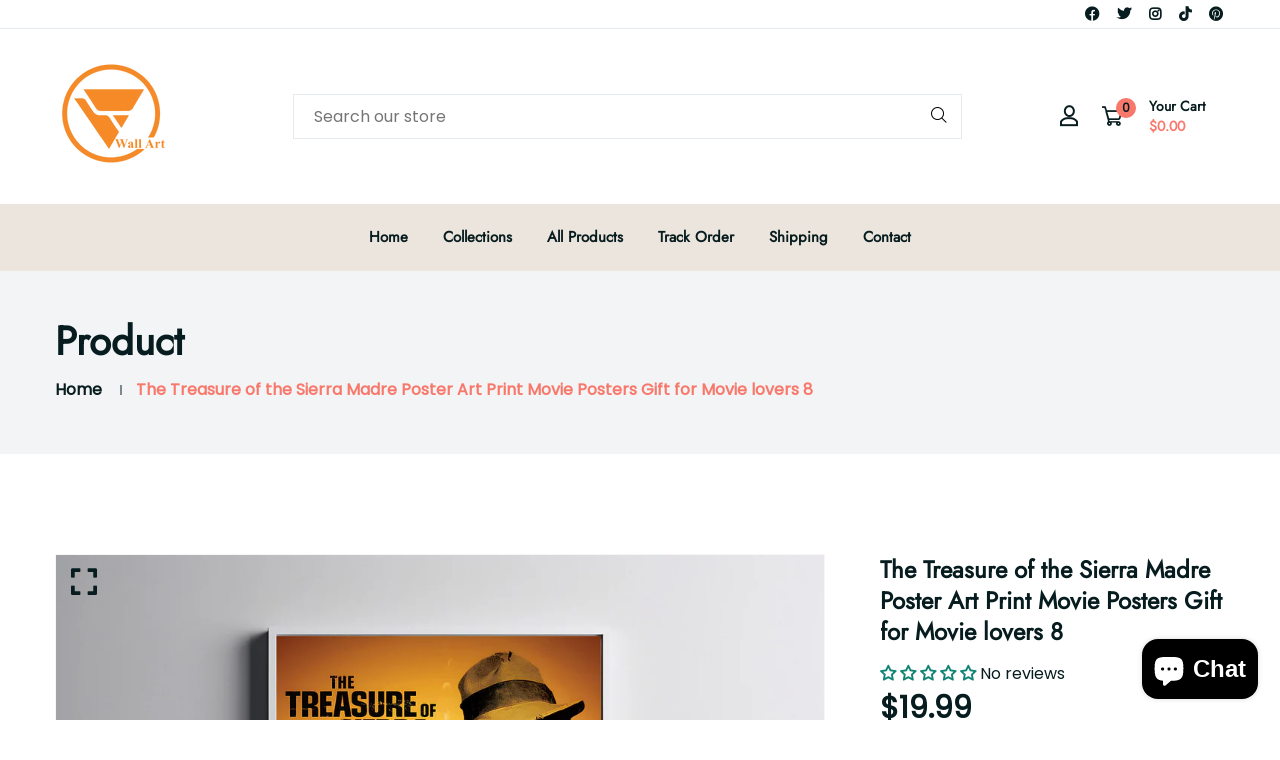

--- FILE ---
content_type: text/html; charset=utf-8
request_url: https://mythicwall.com/products/the-treasure-of-the-sierra-madre-poster-art-print-movie-posters-gift-for-movie-lovers-8-8209
body_size: 52966
content:


<!doctype html>
<!--[if IE 9]> <html class="ie9 no-js supports-no-cookies" lang="en"> <![endif]-->
<!--[if (gt IE 9)|!(IE)]><!--> <html class="no-js supports-no-cookies" lang="en" > <!--<![endif]-->

<head>
  <!-- Google Tag Manager -->
<script>(function(w,d,s,l,i){w[l]=w[l]||[];w[l].push({'gtm.start':
new Date().getTime(),event:'gtm.js'});var f=d.getElementsByTagName(s)[0],
j=d.createElement(s),dl=l!='dataLayer'?'&l='+l:'';j.async=true;j.src=
'https://www.googletagmanager.com/gtm.js?id='+i+dl;f.parentNode.insertBefore(j,f);
})(window,document,'script','dataLayer','GTM-PVNTVXDZ');</script>
<!-- End Google Tag Manager -->
  <!-- Basic and Helper page needs -->
  <meta charset="utf-8">
  <meta http-equiv="X-UA-Compatible" content="IE=edge">
  <meta name="viewport" content="width=device-width,initial-scale=1">
  <meta name="theme-color" content="#071c1f">
  <link rel="canonical" href="https://mythicwall.com/products/the-treasure-of-the-sierra-madre-poster-art-print-movie-posters-gift-for-movie-lovers-8-8209">
  
  <link rel="preconnect" href="https://cdn.shopify.com">
  <link rel="preconnect" href="https://ajax.googleapis.com">
  <link rel="dns-prefetch" href="https://cdn.shopify.com"><link rel="shortcut icon" href="//mythicwall.com/cdn/shop/files/75_32x32.png?v=1698677285" type="image/png" /><!-- Title and description -->
  <title>
    The Treasure of the Sierra Madre Poster Art Print Movie Posters Gift f &ndash; mythicwall</title>

  
  <meta name="description" content="The Treasure of the Sierra Madre Poster Art Print Movie Posters Gift for Movie lovers 8" />
  

  <!-- Helpers --><!-- /snippets/social-meta-tags.liquid -->


  <meta property="og:type" content="product">
  <meta property="og:title" content="The Treasure of the Sierra Madre Poster Art Print Movie Posters Gift for Movie lovers 8">
  
    <meta property="og:image" content="http://mythicwall.com/cdn/shop/files/The_2BTreasure_2Bof_2Bthe_2BSierra_2BMadre_2BPoster_2BArt_2BPrint_2BMovie_2BPosters_2BGift_2Bfor_2BMovie_2Blovers_2B8-2-jNA1o_grande.jpg?v=1716722933">
    <meta property="og:image:secure_url" content="https://mythicwall.com/cdn/shop/files/The_2BTreasure_2Bof_2Bthe_2BSierra_2BMadre_2BPoster_2BArt_2BPrint_2BMovie_2BPosters_2BGift_2Bfor_2BMovie_2Blovers_2B8-2-jNA1o_grande.jpg?v=1716722933">
  
    <meta property="og:image" content="http://mythicwall.com/cdn/shop/files/The_2BTreasure_2Bof_2Bthe_2BSierra_2BMadre_2BPoster_2BArt_2BPrint_2BMovie_2BPosters_2BGift_2Bfor_2BMovie_2Blovers_2B8-1-H9EL6_grande.jpg?v=1716722933">
    <meta property="og:image:secure_url" content="https://mythicwall.com/cdn/shop/files/The_2BTreasure_2Bof_2Bthe_2BSierra_2BMadre_2BPoster_2BArt_2BPrint_2BMovie_2BPosters_2BGift_2Bfor_2BMovie_2Blovers_2B8-1-H9EL6_grande.jpg?v=1716722933">
  
    <meta property="og:image" content="http://mythicwall.com/cdn/shop/files/The_2BTreasure_2Bof_2Bthe_2BSierra_2BMadre_2BPoster_2BArt_2BPrint_2BMovie_2BPosters_2BGift_2Bfor_2BMovie_2Blovers_2B8-RTkKr_grande.jpg?v=1762445018">
    <meta property="og:image:secure_url" content="https://mythicwall.com/cdn/shop/files/The_2BTreasure_2Bof_2Bthe_2BSierra_2BMadre_2BPoster_2BArt_2BPrint_2BMovie_2BPosters_2BGift_2Bfor_2BMovie_2Blovers_2B8-RTkKr_grande.jpg?v=1762445018">
  
  <meta property="og:description" content="The Treasure of the Sierra Madre Poster Art Print Movie Posters Gift for Movie lovers 8">
  <meta property="og:price:amount" content="19.99">
  <meta property="og:price:currency" content="USD">

<meta property="og:url" content="https://mythicwall.com/products/the-treasure-of-the-sierra-madre-poster-art-print-movie-posters-gift-for-movie-lovers-8-8209">
<meta property="og:site_name" content="mythicwall">




  <meta name="twitter:card" content="summary">


  <meta name="twitter:title" content="The Treasure of the Sierra Madre Poster Art Print Movie Posters Gift for Movie lovers 8">
  <meta name="twitter:description" content="The Treasure of the Sierra Madre Poster Art Print Movie Posters Gift for Movie lovers 8">
  <meta name="twitter:image" content="https://mythicwall.com/cdn/shop/files/The_2BTreasure_2Bof_2Bthe_2BSierra_2BMadre_2BPoster_2BArt_2BPrint_2BMovie_2BPosters_2BGift_2Bfor_2BMovie_2Blovers_2B8-RTkKr_grande.jpg?v=1762445018">
  <meta name="twitter:image:width" content="600">
  <meta name="twitter:image:height" content="600">

<script type="text/javascript">const observer = new MutationObserver(e => { e.forEach(({ addedNodes: e }) => { e.forEach(e => { 1 === e.nodeType && "SCRIPT" === e.tagName && (e.innerHTML.includes("asyncLoad") && (e.innerHTML = e.innerHTML.replace("if(window.attachEvent)", "document.addEventListener('asyncLazyLoad',function(event){asyncLoad();});if(window.attachEvent)").replaceAll(", asyncLoad", ", function(){}")), e.innerHTML.includes("PreviewBarInjector") && (e.innerHTML = e.innerHTML.replace("DOMContentLoaded", "asyncLazyLoad")), (e.className == 'analytics') && (e.type = 'text/lazyload'),(e.src.includes("assets/storefront/features")||e.src.includes("assets/shopify_pay")||e.src.includes("connect.facebook.net"))&&(e.setAttribute("data-src", e.src), e.removeAttribute("src")))})})});observer.observe(document.documentElement,{childList:!0,subtree:!0})</script>
<script src="//cdn.shopify.com/s/files/1/0603/7530/2276/t/1/assets/options_selection.js" type="text/javascript"></script>
<script src="//cdn.shopify.com/s/files/1/0603/7530/2276/t/1/assets/globos_checkout_mobile.js" type="text/javascript"></script><style data-shopify>


@font-face {
  font-family: Poppins;
  font-weight: 400;
  font-style: normal;
  src: url("//mythicwall.com/cdn/fonts/poppins/poppins_n4.0ba78fa5af9b0e1a374041b3ceaadf0a43b41362.woff2") format("woff2"),
       url("//mythicwall.com/cdn/fonts/poppins/poppins_n4.214741a72ff2596839fc9760ee7a770386cf16ca.woff") format("woff");
}

@font-face {
  font-family: Jost;
  font-weight: 400;
  font-style: normal;
  src: url("//mythicwall.com/cdn/fonts/jost/jost_n4.d47a1b6347ce4a4c9f437608011273009d91f2b7.woff2") format("woff2"),
       url("//mythicwall.com/cdn/fonts/jost/jost_n4.791c46290e672b3f85c3d1c651ef2efa3819eadd.woff") format("woff");
}

/* ----------------------------------------------------
Normalize    071C1F   0E292D
---------------------------------------------------- */
:root {--ltn__primary-color: #071c1f;
--ltn__secondary-color: #f8796c;
--ltn__primary-color-2: #041113;
/* Darken */
--ltn__primary-color-3: #133236;/* Lighten */--ltn__heading-color: #071c1f;
--ltn__paragraph-color: #071c1f;
--ltn__heading-font: Jost, sans-serif;
--ltn__body-font: Poppins, sans-serif;


/* Footer ACD2D8 8CB2B2  */
--ltn__color-1: #8cb2b2;
--ltn__color-2: #ACD2D8;
--ltn__color-3: #A3BCC0;
--ltn__color-4: #84A2A6;
/* Gradient Colors */
--gradient-color-1: linear-gradient(90deg, rgba(242,139,194,1) 0%, rgba(216,177,242,1) 50%);
--gradient-color-2: linear-gradient(to top, rgba(7,28,31,0) 0%, rgba(7,28,31,1) 90%);
--gradient-color-3: linear-gradient(to bottom, rgba(7,28,31,0) 0%, rgba(7,28,31,1) 90%);
--gradient-color-4: linear-gradient(to top, rgba(242,246,247,0) 0%, rgba(242,246,247,1) 90%);
/* Background Colors */
--section-bg-1: #F2F6F7;
/* White */
--section-bg-2: #071c1f;
/* Black */
/* Border Colors */
--border-color-1: #e5eaee;
/* White */
--border-color-2: #1e2021;
/* Black */
--border-color-3: #576466;
/* Black */
--border-color-4: #eb6954;
/* Red */
--border-color-5: #bc3928;
/* Red */
--border-color-6: #103034;
/* Black */
--border-color-7: #d1dae0;
/* White */
--border-color-8: #f6f6f6;
/* White */
--border-color-9: #e4ecf2;
/* White */
--border-color-10: #ebeeee;
/* White */
--border-color-11: #ededed;
/* White */
--border-color-12: #e1e6ff;
/* White */
/* Box Shadow Colors */
--ltn__box-shadow-1: 0 16px 32px 0 rgba(7, 28, 31, 0.1);
--ltn__box-shadow-2: 0 0 4px rgba(0, 0, 0, 0.1);
/* like border */
--ltn__box-shadow-3: 0 1px 6px 0 rgba(32, 33, 36, .28);
/* like border GGL */
--ltn__box-shadow-4: 0 5px 20px 0 rgba(23, 44, 82, 0.1);
--ltn__box-shadow-5: 0 8px 16px 0 rgba(93, 93, 93, 0.1);
--ltn__box-shadow-6: 0 0 25px 2px rgba(93, 93, 93, 0.2);
  
/* Common Colors */
--black: #000000;
--black-2: #22355B;
--white: #fff;
--white-2: #F2F6F7;
--white-3: #e8edee;
--white-4: #e6ecf0;
--white-5: #f0f4f7;
--white-6: #f1f1f1;
--white-7: #F7F7F7;
--white-8: #FAFAFA;
--white-9: #F2F7FA;
--red: #FF0000;
--red-2: #f34f3f;
--red-3: #DB483B;
--silver: #C0C0C0;
--gray: #808080;
--maroon: #800000;
--yellow: #FFFF00;
--olive: #808000;
--lime: #00FF00;
--green: #008000;
--aqua: #00FFFF;
--teal: #008080;
--blue: #0000FF;
--navy: #000080;
--fuchsia: #FF00FF;
--purple: #800080;
--pink: #FFC0CB;
--nude: #ebc8b2;
--orange: #ffa500;
--ratings: #FFB800;
/* social media colors */
--facebook: #365493;
--twitter: #3CF;
--linkedin: #0077B5;
--pinterest: #c8232c;
--dribbble: #ea4c89;
--behance: #131418;
--google-plus: #dd4b39;
--instagram: #e4405f;
--vk: #3b5998;
--wechat: #7bb32e;
--youtube: #CB2027;
--email: #F89A1E;</style><!-- Header hook for plugins -->
  <script>window.performance && window.performance.mark && window.performance.mark('shopify.content_for_header.start');</script><meta name="google-site-verification" content="fchEvDZL1pMrtavsIEHhNHyq6r8yMk7AU9uOxUlaMPs">
<meta name="facebook-domain-verification" content="gna4q78ziu3lu1bov79lbv2a4i3r26">
<meta id="shopify-digital-wallet" name="shopify-digital-wallet" content="/83876151606/digital_wallets/dialog">
<meta name="shopify-checkout-api-token" content="b0a6ec44569bcecaa0780633d0ad679c">
<meta id="in-context-paypal-metadata" data-shop-id="83876151606" data-venmo-supported="true" data-environment="production" data-locale="en_US" data-paypal-v4="true" data-currency="USD">
<link rel="alternate" type="application/json+oembed" href="https://mythicwall.com/products/the-treasure-of-the-sierra-madre-poster-art-print-movie-posters-gift-for-movie-lovers-8-8209.oembed">
<script async="async" src="/checkouts/internal/preloads.js?locale=en-US"></script>
<script id="shopify-features" type="application/json">{"accessToken":"b0a6ec44569bcecaa0780633d0ad679c","betas":["rich-media-storefront-analytics"],"domain":"mythicwall.com","predictiveSearch":true,"shopId":83876151606,"locale":"en"}</script>
<script>var Shopify = Shopify || {};
Shopify.shop = "b054df-4.myshopify.com";
Shopify.locale = "en";
Shopify.currency = {"active":"USD","rate":"1.0"};
Shopify.country = "US";
Shopify.theme = {"name":"New99-v1-1-6","id":161351926070,"schema_name":"New99","schema_version":"1.1.6","theme_store_id":null,"role":"main"};
Shopify.theme.handle = "null";
Shopify.theme.style = {"id":null,"handle":null};
Shopify.cdnHost = "mythicwall.com/cdn";
Shopify.routes = Shopify.routes || {};
Shopify.routes.root = "/";</script>
<script type="module">!function(o){(o.Shopify=o.Shopify||{}).modules=!0}(window);</script>
<script>!function(o){function n(){var o=[];function n(){o.push(Array.prototype.slice.apply(arguments))}return n.q=o,n}var t=o.Shopify=o.Shopify||{};t.loadFeatures=n(),t.autoloadFeatures=n()}(window);</script>
<script id="shop-js-analytics" type="application/json">{"pageType":"product"}</script>
<script defer="defer" async type="module" src="//mythicwall.com/cdn/shopifycloud/shop-js/modules/v2/client.init-shop-cart-sync_C5BV16lS.en.esm.js"></script>
<script defer="defer" async type="module" src="//mythicwall.com/cdn/shopifycloud/shop-js/modules/v2/chunk.common_CygWptCX.esm.js"></script>
<script type="module">
  await import("//mythicwall.com/cdn/shopifycloud/shop-js/modules/v2/client.init-shop-cart-sync_C5BV16lS.en.esm.js");
await import("//mythicwall.com/cdn/shopifycloud/shop-js/modules/v2/chunk.common_CygWptCX.esm.js");

  window.Shopify.SignInWithShop?.initShopCartSync?.({"fedCMEnabled":true,"windoidEnabled":true});

</script>
<script>(function() {
  var isLoaded = false;
  function asyncLoad() {
    if (isLoaded) return;
    isLoaded = true;
    var urls = ["https:\/\/ecommplugins-scripts.trustpilot.com\/v2.1\/js\/header.min.js?settings=eyJrZXkiOiJtdUxvM0tPcU9KMmVIU2Q0IiwicyI6IiJ9\u0026shop=b054df-4.myshopify.com","https:\/\/ecommplugins-trustboxsettings.trustpilot.com\/b054df-4.myshopify.com.js?settings=1720447592390\u0026shop=b054df-4.myshopify.com","https:\/\/widget.trustpilot.com\/bootstrap\/v5\/tp.widget.sync.bootstrap.min.js?shop=b054df-4.myshopify.com","https:\/\/widget.trustpilot.com\/bootstrap\/v5\/tp.widget.sync.bootstrap.min.js?shop=b054df-4.myshopify.com"];
    for (var i = 0; i < urls.length; i++) {
      var s = document.createElement('script');
      s.type = 'text/javascript';
      s.async = true;
      s.src = urls[i];
      var x = document.getElementsByTagName('script')[0];
      x.parentNode.insertBefore(s, x);
    }
  };
  if(window.attachEvent) {
    window.attachEvent('onload', asyncLoad);
  } else {
    window.addEventListener('load', asyncLoad, false);
  }
})();</script>
<script id="__st">var __st={"a":83876151606,"offset":25200,"reqid":"06d9f047-b0b0-4e7f-b546-e8af569779b2-1768757487","pageurl":"mythicwall.com\/products\/the-treasure-of-the-sierra-madre-poster-art-print-movie-posters-gift-for-movie-lovers-8-8209","u":"b61ab59a4a1f","p":"product","rtyp":"product","rid":9422379876662};</script>
<script>window.ShopifyPaypalV4VisibilityTracking = true;</script>
<script id="captcha-bootstrap">!function(){'use strict';const t='contact',e='account',n='new_comment',o=[[t,t],['blogs',n],['comments',n],[t,'customer']],c=[[e,'customer_login'],[e,'guest_login'],[e,'recover_customer_password'],[e,'create_customer']],r=t=>t.map((([t,e])=>`form[action*='/${t}']:not([data-nocaptcha='true']) input[name='form_type'][value='${e}']`)).join(','),a=t=>()=>t?[...document.querySelectorAll(t)].map((t=>t.form)):[];function s(){const t=[...o],e=r(t);return a(e)}const i='password',u='form_key',d=['recaptcha-v3-token','g-recaptcha-response','h-captcha-response',i],f=()=>{try{return window.sessionStorage}catch{return}},m='__shopify_v',_=t=>t.elements[u];function p(t,e,n=!1){try{const o=window.sessionStorage,c=JSON.parse(o.getItem(e)),{data:r}=function(t){const{data:e,action:n}=t;return t[m]||n?{data:e,action:n}:{data:t,action:n}}(c);for(const[e,n]of Object.entries(r))t.elements[e]&&(t.elements[e].value=n);n&&o.removeItem(e)}catch(o){console.error('form repopulation failed',{error:o})}}const l='form_type',E='cptcha';function T(t){t.dataset[E]=!0}const w=window,h=w.document,L='Shopify',v='ce_forms',y='captcha';let A=!1;((t,e)=>{const n=(g='f06e6c50-85a8-45c8-87d0-21a2b65856fe',I='https://cdn.shopify.com/shopifycloud/storefront-forms-hcaptcha/ce_storefront_forms_captcha_hcaptcha.v1.5.2.iife.js',D={infoText:'Protected by hCaptcha',privacyText:'Privacy',termsText:'Terms'},(t,e,n)=>{const o=w[L][v],c=o.bindForm;if(c)return c(t,g,e,D).then(n);var r;o.q.push([[t,g,e,D],n]),r=I,A||(h.body.append(Object.assign(h.createElement('script'),{id:'captcha-provider',async:!0,src:r})),A=!0)});var g,I,D;w[L]=w[L]||{},w[L][v]=w[L][v]||{},w[L][v].q=[],w[L][y]=w[L][y]||{},w[L][y].protect=function(t,e){n(t,void 0,e),T(t)},Object.freeze(w[L][y]),function(t,e,n,w,h,L){const[v,y,A,g]=function(t,e,n){const i=e?o:[],u=t?c:[],d=[...i,...u],f=r(d),m=r(i),_=r(d.filter((([t,e])=>n.includes(e))));return[a(f),a(m),a(_),s()]}(w,h,L),I=t=>{const e=t.target;return e instanceof HTMLFormElement?e:e&&e.form},D=t=>v().includes(t);t.addEventListener('submit',(t=>{const e=I(t);if(!e)return;const n=D(e)&&!e.dataset.hcaptchaBound&&!e.dataset.recaptchaBound,o=_(e),c=g().includes(e)&&(!o||!o.value);(n||c)&&t.preventDefault(),c&&!n&&(function(t){try{if(!f())return;!function(t){const e=f();if(!e)return;const n=_(t);if(!n)return;const o=n.value;o&&e.removeItem(o)}(t);const e=Array.from(Array(32),(()=>Math.random().toString(36)[2])).join('');!function(t,e){_(t)||t.append(Object.assign(document.createElement('input'),{type:'hidden',name:u})),t.elements[u].value=e}(t,e),function(t,e){const n=f();if(!n)return;const o=[...t.querySelectorAll(`input[type='${i}']`)].map((({name:t})=>t)),c=[...d,...o],r={};for(const[a,s]of new FormData(t).entries())c.includes(a)||(r[a]=s);n.setItem(e,JSON.stringify({[m]:1,action:t.action,data:r}))}(t,e)}catch(e){console.error('failed to persist form',e)}}(e),e.submit())}));const S=(t,e)=>{t&&!t.dataset[E]&&(n(t,e.some((e=>e===t))),T(t))};for(const o of['focusin','change'])t.addEventListener(o,(t=>{const e=I(t);D(e)&&S(e,y())}));const B=e.get('form_key'),M=e.get(l),P=B&&M;t.addEventListener('DOMContentLoaded',(()=>{const t=y();if(P)for(const e of t)e.elements[l].value===M&&p(e,B);[...new Set([...A(),...v().filter((t=>'true'===t.dataset.shopifyCaptcha))])].forEach((e=>S(e,t)))}))}(h,new URLSearchParams(w.location.search),n,t,e,['guest_login'])})(!0,!0)}();</script>
<script integrity="sha256-4kQ18oKyAcykRKYeNunJcIwy7WH5gtpwJnB7kiuLZ1E=" data-source-attribution="shopify.loadfeatures" defer="defer" src="//mythicwall.com/cdn/shopifycloud/storefront/assets/storefront/load_feature-a0a9edcb.js" crossorigin="anonymous"></script>
<script data-source-attribution="shopify.dynamic_checkout.dynamic.init">var Shopify=Shopify||{};Shopify.PaymentButton=Shopify.PaymentButton||{isStorefrontPortableWallets:!0,init:function(){window.Shopify.PaymentButton.init=function(){};var t=document.createElement("script");t.src="https://mythicwall.com/cdn/shopifycloud/portable-wallets/latest/portable-wallets.en.js",t.type="module",document.head.appendChild(t)}};
</script>
<script data-source-attribution="shopify.dynamic_checkout.buyer_consent">
  function portableWalletsHideBuyerConsent(e){var t=document.getElementById("shopify-buyer-consent"),n=document.getElementById("shopify-subscription-policy-button");t&&n&&(t.classList.add("hidden"),t.setAttribute("aria-hidden","true"),n.removeEventListener("click",e))}function portableWalletsShowBuyerConsent(e){var t=document.getElementById("shopify-buyer-consent"),n=document.getElementById("shopify-subscription-policy-button");t&&n&&(t.classList.remove("hidden"),t.removeAttribute("aria-hidden"),n.addEventListener("click",e))}window.Shopify?.PaymentButton&&(window.Shopify.PaymentButton.hideBuyerConsent=portableWalletsHideBuyerConsent,window.Shopify.PaymentButton.showBuyerConsent=portableWalletsShowBuyerConsent);
</script>
<script data-source-attribution="shopify.dynamic_checkout.cart.bootstrap">document.addEventListener("DOMContentLoaded",(function(){function t(){return document.querySelector("shopify-accelerated-checkout-cart, shopify-accelerated-checkout")}if(t())Shopify.PaymentButton.init();else{new MutationObserver((function(e,n){t()&&(Shopify.PaymentButton.init(),n.disconnect())})).observe(document.body,{childList:!0,subtree:!0})}}));
</script>
<link id="shopify-accelerated-checkout-styles" rel="stylesheet" media="screen" href="https://mythicwall.com/cdn/shopifycloud/portable-wallets/latest/accelerated-checkout-backwards-compat.css" crossorigin="anonymous">
<style id="shopify-accelerated-checkout-cart">
        #shopify-buyer-consent {
  margin-top: 1em;
  display: inline-block;
  width: 100%;
}

#shopify-buyer-consent.hidden {
  display: none;
}

#shopify-subscription-policy-button {
  background: none;
  border: none;
  padding: 0;
  text-decoration: underline;
  font-size: inherit;
  cursor: pointer;
}

#shopify-subscription-policy-button::before {
  box-shadow: none;
}

      </style>
<script id="sections-script" data-sections="related-product" defer="defer" src="//mythicwall.com/cdn/shop/t/2/compiled_assets/scripts.js?v=243"></script>
<script>window.performance && window.performance.mark && window.performance.mark('shopify.content_for_header.end');</script>
<!-- /snippets/oldIE-js.liquid -->


<!--[if lt IE 9]>
<script src="//cdnjs.cloudflare.com/ajax/libs/html5shiv/3.7.2/html5shiv.min.js" type="text/javascript"></script>
<script src="//mythicwall.com/cdn/shop/t/2/assets/respond.min.js?v=52248677837542619231695631806" type="text/javascript"></script>
<link href="//mythicwall.com/cdn/shop/t/2/assets/respond-proxy.html" id="respond-proxy" rel="respond-proxy" />
<link href="//mythicwall.com/search?q=c1e3d9dc5b2a2bc3c34ba6a18072f74f" id="respond-redirect" rel="respond-redirect" />
<script src="//mythicwall.com/search?q=c1e3d9dc5b2a2bc3c34ba6a18072f74f" type="text/javascript"></script>
<![endif]-->

<!-- CSS -->


<!-- Link your style.css and responsive.css files below -->
<link href="//mythicwall.com/cdn/shop/t/2/assets/global.css?v=96455374365326246081695631805" rel="stylesheet" type="text/css" media="all" />
<link href="//mythicwall.com/cdn/shop/t/2/assets/font-icons.css?v=129503509209422516821695631805" rel="stylesheet" type="text/css" media="all" />
<link href="//mythicwall.com/cdn/shop/t/2/assets/bootstrap.min.css?v=151781649694409514881695631804" rel="stylesheet" type="text/css" media="all" />
<link href="//mythicwall.com/cdn/shop/t/2/assets/plugins.css?v=53439610964178853561695631805" rel="stylesheet" type="text/css" media="all" />
<link href="//mythicwall.com/cdn/shop/t/2/assets/style.css?v=158342038058086071631695631806" rel="stylesheet" type="text/css" media="all" />
<!-- Make your theme CSS calls here -->
<link href="//mythicwall.com/cdn/shop/t/2/assets/theme-custom.css?v=66234496091054500401695631825" rel="stylesheet" type="text/css" media="all" />



<!-- Make all your dynamic CSS and Color calls here -->
<link href="//mythicwall.com/cdn/shop/t/2/assets/skin-and-color.css?v=57310734065778859341698249071" rel="stylesheet" type="text/css" media="all" /><!-- JS --><!-- Your update file include here -->
<script src="//mythicwall.com/cdn/shop/t/2/assets/core.js?v=48692779101817421271695631804"></script>
<script src="//mythicwall.com/cdn/shop/t/2/assets/the-final-countdown.js?v=173678772559002197031695631806" async="async"></script>
<script>window.is_hulkpo_installed=true</script>  <script src="https://shopoe.net/app.js"></script>
<!-- BEGIN app block: shopify://apps/vo-product-options/blocks/embed-block/430cbd7b-bd20-4c16-ba41-db6f4c645164 --><script>var bcpo_product={"id":9422379876662,"title":"The Treasure of the Sierra Madre Poster Art Print Movie Posters Gift for Movie lovers 8","handle":"the-treasure-of-the-sierra-madre-poster-art-print-movie-posters-gift-for-movie-lovers-8-8209","description":"\u003cp\u003eThe Treasure of the Sierra Madre Poster Art Print Movie Posters Gift for Movie lovers 8\u003c\/p\u003e","published_at":"2024-05-26T18:28:46+07:00","created_at":"2024-05-26T18:28:53+07:00","vendor":"mythicwall-265","type":"Movie Posters \u0026 Film Prints","tags":["Movie Posters \u0026 Film Prints"],"price":1999,"price_min":1999,"price_max":18996,"available":true,"price_varies":true,"compare_at_price":null,"compare_at_price_min":0,"compare_at_price_max":0,"compare_at_price_varies":false,"variants":[{"id":49034851582262,"title":"Classic Poster \/ 8x12 inch | 21x29.7 cm \/ Unframe","option1":"Classic Poster","option2":"8x12 inch | 21x29.7 cm","option3":"Unframe","sku":"SP-SJK36UUD-ClassicPoster_8x12inch|21x29.7cm_Unframe","requires_shipping":true,"taxable":false,"featured_image":null,"available":true,"name":"The Treasure of the Sierra Madre Poster Art Print Movie Posters Gift for Movie lovers 8 - Classic Poster \/ 8x12 inch | 21x29.7 cm \/ Unframe","public_title":"Classic Poster \/ 8x12 inch | 21x29.7 cm \/ Unframe","options":["Classic Poster","8x12 inch | 21x29.7 cm","Unframe"],"price":1999,"weight":0,"compare_at_price":null,"inventory_management":null,"barcode":null,"requires_selling_plan":false,"selling_plan_allocations":[]},{"id":49034851615030,"title":"Classic Poster \/ 8x12 inch | 21x29.7 cm \/ Black","option1":"Classic Poster","option2":"8x12 inch | 21x29.7 cm","option3":"Black","sku":"SP-SJK36UUD-ClassicPoster_8x12inch|21x29.7cm_Black","requires_shipping":true,"taxable":false,"featured_image":null,"available":true,"name":"The Treasure of the Sierra Madre Poster Art Print Movie Posters Gift for Movie lovers 8 - Classic Poster \/ 8x12 inch | 21x29.7 cm \/ Black","public_title":"Classic Poster \/ 8x12 inch | 21x29.7 cm \/ Black","options":["Classic Poster","8x12 inch | 21x29.7 cm","Black"],"price":5198,"weight":0,"compare_at_price":null,"inventory_management":null,"barcode":null,"requires_selling_plan":false,"selling_plan_allocations":[]},{"id":49034851647798,"title":"Classic Poster \/ 8x12 inch | 21x29.7 cm \/ White","option1":"Classic Poster","option2":"8x12 inch | 21x29.7 cm","option3":"White","sku":"SP-SJK36UUD-ClassicPoster_8x12inch|21x29.7cm_White","requires_shipping":true,"taxable":false,"featured_image":null,"available":true,"name":"The Treasure of the Sierra Madre Poster Art Print Movie Posters Gift for Movie lovers 8 - Classic Poster \/ 8x12 inch | 21x29.7 cm \/ White","public_title":"Classic Poster \/ 8x12 inch | 21x29.7 cm \/ White","options":["Classic Poster","8x12 inch | 21x29.7 cm","White"],"price":5198,"weight":0,"compare_at_price":null,"inventory_management":null,"barcode":null,"requires_selling_plan":false,"selling_plan_allocations":[]},{"id":49034851680566,"title":"Classic Poster \/ 8x12 inch | 21x29.7 cm \/ Wood","option1":"Classic Poster","option2":"8x12 inch | 21x29.7 cm","option3":"Wood","sku":"SP-SJK36UUD-ClassicPoster_8x12inch|21x29.7cm_Wood","requires_shipping":true,"taxable":false,"featured_image":null,"available":true,"name":"The Treasure of the Sierra Madre Poster Art Print Movie Posters Gift for Movie lovers 8 - Classic Poster \/ 8x12 inch | 21x29.7 cm \/ Wood","public_title":"Classic Poster \/ 8x12 inch | 21x29.7 cm \/ Wood","options":["Classic Poster","8x12 inch | 21x29.7 cm","Wood"],"price":5198,"weight":0,"compare_at_price":null,"inventory_management":null,"barcode":null,"requires_selling_plan":false,"selling_plan_allocations":[]},{"id":49034851713334,"title":"Classic Poster \/ 8x12 inch | 21x29.7 cm \/ Metal","option1":"Classic Poster","option2":"8x12 inch | 21x29.7 cm","option3":"Metal","sku":"SP-SJK36UUD-ClassicPoster_8x12inch|21x29.7cm_Metal","requires_shipping":true,"taxable":false,"featured_image":null,"available":true,"name":"The Treasure of the Sierra Madre Poster Art Print Movie Posters Gift for Movie lovers 8 - Classic Poster \/ 8x12 inch | 21x29.7 cm \/ Metal","public_title":"Classic Poster \/ 8x12 inch | 21x29.7 cm \/ Metal","options":["Classic Poster","8x12 inch | 21x29.7 cm","Metal"],"price":5198,"weight":0,"compare_at_price":null,"inventory_management":null,"barcode":null,"requires_selling_plan":false,"selling_plan_allocations":[]},{"id":49034851746102,"title":"Classic Poster \/ 8x12 inch | 21x29.7 cm \/ Canvas","option1":"Classic Poster","option2":"8x12 inch | 21x29.7 cm","option3":"Canvas","sku":"SP-SJK36UUD-ClassicPoster_8x12inch|21x29.7cm_Canvas","requires_shipping":true,"taxable":false,"featured_image":null,"available":true,"name":"The Treasure of the Sierra Madre Poster Art Print Movie Posters Gift for Movie lovers 8 - Classic Poster \/ 8x12 inch | 21x29.7 cm \/ Canvas","public_title":"Classic Poster \/ 8x12 inch | 21x29.7 cm \/ Canvas","options":["Classic Poster","8x12 inch | 21x29.7 cm","Canvas"],"price":5198,"weight":0,"compare_at_price":null,"inventory_management":null,"barcode":null,"requires_selling_plan":false,"selling_plan_allocations":[]},{"id":49034851778870,"title":"Classic Poster \/ 12x16 inch | 30x40 cm \/ Unframe","option1":"Classic Poster","option2":"12x16 inch | 30x40 cm","option3":"Unframe","sku":"SP-SJK36UUD-ClassicPoster_12x16inch|30x40cm_Unframe","requires_shipping":true,"taxable":false,"featured_image":null,"available":true,"name":"The Treasure of the Sierra Madre Poster Art Print Movie Posters Gift for Movie lovers 8 - Classic Poster \/ 12x16 inch | 30x40 cm \/ Unframe","public_title":"Classic Poster \/ 12x16 inch | 30x40 cm \/ Unframe","options":["Classic Poster","12x16 inch | 30x40 cm","Unframe"],"price":2798,"weight":0,"compare_at_price":null,"inventory_management":null,"barcode":null,"requires_selling_plan":false,"selling_plan_allocations":[]},{"id":49034851811638,"title":"Classic Poster \/ 12x16 inch | 30x40 cm \/ Black","option1":"Classic Poster","option2":"12x16 inch | 30x40 cm","option3":"Black","sku":"SP-SJK36UUD-ClassicPoster_12x16inch|30x40cm_Black","requires_shipping":true,"taxable":false,"featured_image":null,"available":true,"name":"The Treasure of the Sierra Madre Poster Art Print Movie Posters Gift for Movie lovers 8 - Classic Poster \/ 12x16 inch | 30x40 cm \/ Black","public_title":"Classic Poster \/ 12x16 inch | 30x40 cm \/ Black","options":["Classic Poster","12x16 inch | 30x40 cm","Black"],"price":6797,"weight":0,"compare_at_price":null,"inventory_management":null,"barcode":null,"requires_selling_plan":false,"selling_plan_allocations":[]},{"id":49034851844406,"title":"Classic Poster \/ 12x16 inch | 30x40 cm \/ White","option1":"Classic Poster","option2":"12x16 inch | 30x40 cm","option3":"White","sku":"SP-SJK36UUD-ClassicPoster_12x16inch|30x40cm_White","requires_shipping":true,"taxable":false,"featured_image":null,"available":true,"name":"The Treasure of the Sierra Madre Poster Art Print Movie Posters Gift for Movie lovers 8 - Classic Poster \/ 12x16 inch | 30x40 cm \/ White","public_title":"Classic Poster \/ 12x16 inch | 30x40 cm \/ White","options":["Classic Poster","12x16 inch | 30x40 cm","White"],"price":6797,"weight":0,"compare_at_price":null,"inventory_management":null,"barcode":null,"requires_selling_plan":false,"selling_plan_allocations":[]},{"id":49034851877174,"title":"Classic Poster \/ 12x16 inch | 30x40 cm \/ Wood","option1":"Classic Poster","option2":"12x16 inch | 30x40 cm","option3":"Wood","sku":"SP-SJK36UUD-ClassicPoster_12x16inch|30x40cm_Wood","requires_shipping":true,"taxable":false,"featured_image":null,"available":true,"name":"The Treasure of the Sierra Madre Poster Art Print Movie Posters Gift for Movie lovers 8 - Classic Poster \/ 12x16 inch | 30x40 cm \/ Wood","public_title":"Classic Poster \/ 12x16 inch | 30x40 cm \/ Wood","options":["Classic Poster","12x16 inch | 30x40 cm","Wood"],"price":6797,"weight":0,"compare_at_price":null,"inventory_management":null,"barcode":null,"requires_selling_plan":false,"selling_plan_allocations":[]},{"id":49034851909942,"title":"Classic Poster \/ 12x16 inch | 30x40 cm \/ Metal","option1":"Classic Poster","option2":"12x16 inch | 30x40 cm","option3":"Metal","sku":"SP-SJK36UUD-ClassicPoster_12x16inch|30x40cm_Metal","requires_shipping":true,"taxable":false,"featured_image":null,"available":true,"name":"The Treasure of the Sierra Madre Poster Art Print Movie Posters Gift for Movie lovers 8 - Classic Poster \/ 12x16 inch | 30x40 cm \/ Metal","public_title":"Classic Poster \/ 12x16 inch | 30x40 cm \/ Metal","options":["Classic Poster","12x16 inch | 30x40 cm","Metal"],"price":6797,"weight":0,"compare_at_price":null,"inventory_management":null,"barcode":null,"requires_selling_plan":false,"selling_plan_allocations":[]},{"id":49034851942710,"title":"Classic Poster \/ 12x16 inch | 30x40 cm \/ Canvas","option1":"Classic Poster","option2":"12x16 inch | 30x40 cm","option3":"Canvas","sku":"SP-SJK36UUD-ClassicPoster_12x16inch|30x40cm_Canvas","requires_shipping":true,"taxable":false,"featured_image":null,"available":true,"name":"The Treasure of the Sierra Madre Poster Art Print Movie Posters Gift for Movie lovers 8 - Classic Poster \/ 12x16 inch | 30x40 cm \/ Canvas","public_title":"Classic Poster \/ 12x16 inch | 30x40 cm \/ Canvas","options":["Classic Poster","12x16 inch | 30x40 cm","Canvas"],"price":6797,"weight":0,"compare_at_price":null,"inventory_management":null,"barcode":null,"requires_selling_plan":false,"selling_plan_allocations":[]},{"id":49034851975478,"title":"Classic Poster \/ 16x20 inch | 40x50 cm \/ Unframe","option1":"Classic Poster","option2":"16x20 inch | 40x50 cm","option3":"Unframe","sku":"SP-SJK36UUD-ClassicPoster_16x20inch|40x50cm_Unframe","requires_shipping":true,"taxable":false,"featured_image":null,"available":true,"name":"The Treasure of the Sierra Madre Poster Art Print Movie Posters Gift for Movie lovers 8 - Classic Poster \/ 16x20 inch | 40x50 cm \/ Unframe","public_title":"Classic Poster \/ 16x20 inch | 40x50 cm \/ Unframe","options":["Classic Poster","16x20 inch | 40x50 cm","Unframe"],"price":3798,"weight":0,"compare_at_price":null,"inventory_management":null,"barcode":null,"requires_selling_plan":false,"selling_plan_allocations":[]},{"id":49034852008246,"title":"Classic Poster \/ 16x20 inch | 40x50 cm \/ Black","option1":"Classic Poster","option2":"16x20 inch | 40x50 cm","option3":"Black","sku":"SP-SJK36UUD-ClassicPoster_16x20inch|40x50cm_Black","requires_shipping":true,"taxable":false,"featured_image":null,"available":true,"name":"The Treasure of the Sierra Madre Poster Art Print Movie Posters Gift for Movie lovers 8 - Classic Poster \/ 16x20 inch | 40x50 cm \/ Black","public_title":"Classic Poster \/ 16x20 inch | 40x50 cm \/ Black","options":["Classic Poster","16x20 inch | 40x50 cm","Black"],"price":9797,"weight":0,"compare_at_price":null,"inventory_management":null,"barcode":null,"requires_selling_plan":false,"selling_plan_allocations":[]},{"id":49034852041014,"title":"Classic Poster \/ 16x20 inch | 40x50 cm \/ White","option1":"Classic Poster","option2":"16x20 inch | 40x50 cm","option3":"White","sku":"SP-SJK36UUD-ClassicPoster_16x20inch|40x50cm_White","requires_shipping":true,"taxable":false,"featured_image":null,"available":true,"name":"The Treasure of the Sierra Madre Poster Art Print Movie Posters Gift for Movie lovers 8 - Classic Poster \/ 16x20 inch | 40x50 cm \/ White","public_title":"Classic Poster \/ 16x20 inch | 40x50 cm \/ White","options":["Classic Poster","16x20 inch | 40x50 cm","White"],"price":9797,"weight":0,"compare_at_price":null,"inventory_management":null,"barcode":null,"requires_selling_plan":false,"selling_plan_allocations":[]},{"id":49034852073782,"title":"Classic Poster \/ 16x20 inch | 40x50 cm \/ Wood","option1":"Classic Poster","option2":"16x20 inch | 40x50 cm","option3":"Wood","sku":"SP-SJK36UUD-ClassicPoster_16x20inch|40x50cm_Wood","requires_shipping":true,"taxable":false,"featured_image":null,"available":true,"name":"The Treasure of the Sierra Madre Poster Art Print Movie Posters Gift for Movie lovers 8 - Classic Poster \/ 16x20 inch | 40x50 cm \/ Wood","public_title":"Classic Poster \/ 16x20 inch | 40x50 cm \/ Wood","options":["Classic Poster","16x20 inch | 40x50 cm","Wood"],"price":9797,"weight":0,"compare_at_price":null,"inventory_management":null,"barcode":null,"requires_selling_plan":false,"selling_plan_allocations":[]},{"id":49034852106550,"title":"Classic Poster \/ 16x20 inch | 40x50 cm \/ Metal","option1":"Classic Poster","option2":"16x20 inch | 40x50 cm","option3":"Metal","sku":"SP-SJK36UUD-ClassicPoster_16x20inch|40x50cm_Metal","requires_shipping":true,"taxable":false,"featured_image":null,"available":true,"name":"The Treasure of the Sierra Madre Poster Art Print Movie Posters Gift for Movie lovers 8 - Classic Poster \/ 16x20 inch | 40x50 cm \/ Metal","public_title":"Classic Poster \/ 16x20 inch | 40x50 cm \/ Metal","options":["Classic Poster","16x20 inch | 40x50 cm","Metal"],"price":9797,"weight":0,"compare_at_price":null,"inventory_management":null,"barcode":null,"requires_selling_plan":false,"selling_plan_allocations":[]},{"id":49034852139318,"title":"Classic Poster \/ 16x20 inch | 40x50 cm \/ Canvas","option1":"Classic Poster","option2":"16x20 inch | 40x50 cm","option3":"Canvas","sku":"SP-SJK36UUD-ClassicPoster_16x20inch|40x50cm_Canvas","requires_shipping":true,"taxable":false,"featured_image":null,"available":true,"name":"The Treasure of the Sierra Madre Poster Art Print Movie Posters Gift for Movie lovers 8 - Classic Poster \/ 16x20 inch | 40x50 cm \/ Canvas","public_title":"Classic Poster \/ 16x20 inch | 40x50 cm \/ Canvas","options":["Classic Poster","16x20 inch | 40x50 cm","Canvas"],"price":9797,"weight":0,"compare_at_price":null,"inventory_management":null,"barcode":null,"requires_selling_plan":false,"selling_plan_allocations":[]},{"id":49034852172086,"title":"Classic Poster \/ 18x24 inch | 45x60 cm \/ Unframe","option1":"Classic Poster","option2":"18x24 inch | 45x60 cm","option3":"Unframe","sku":"SP-SJK36UUD-ClassicPoster_18x24inch|45x60cm_Unframe","requires_shipping":true,"taxable":false,"featured_image":null,"available":true,"name":"The Treasure of the Sierra Madre Poster Art Print Movie Posters Gift for Movie lovers 8 - Classic Poster \/ 18x24 inch | 45x60 cm \/ Unframe","public_title":"Classic Poster \/ 18x24 inch | 45x60 cm \/ Unframe","options":["Classic Poster","18x24 inch | 45x60 cm","Unframe"],"price":3998,"weight":0,"compare_at_price":null,"inventory_management":null,"barcode":null,"requires_selling_plan":false,"selling_plan_allocations":[]},{"id":49034852204854,"title":"Classic Poster \/ 18x24 inch | 45x60 cm \/ Black","option1":"Classic Poster","option2":"18x24 inch | 45x60 cm","option3":"Black","sku":"SP-SJK36UUD-ClassicPoster_18x24inch|45x60cm_Black","requires_shipping":true,"taxable":false,"featured_image":null,"available":true,"name":"The Treasure of the Sierra Madre Poster Art Print Movie Posters Gift for Movie lovers 8 - Classic Poster \/ 18x24 inch | 45x60 cm \/ Black","public_title":"Classic Poster \/ 18x24 inch | 45x60 cm \/ Black","options":["Classic Poster","18x24 inch | 45x60 cm","Black"],"price":10997,"weight":0,"compare_at_price":null,"inventory_management":null,"barcode":null,"requires_selling_plan":false,"selling_plan_allocations":[]},{"id":49034852237622,"title":"Classic Poster \/ 18x24 inch | 45x60 cm \/ White","option1":"Classic Poster","option2":"18x24 inch | 45x60 cm","option3":"White","sku":"SP-SJK36UUD-ClassicPoster_18x24inch|45x60cm_White","requires_shipping":true,"taxable":false,"featured_image":null,"available":true,"name":"The Treasure of the Sierra Madre Poster Art Print Movie Posters Gift for Movie lovers 8 - Classic Poster \/ 18x24 inch | 45x60 cm \/ White","public_title":"Classic Poster \/ 18x24 inch | 45x60 cm \/ White","options":["Classic Poster","18x24 inch | 45x60 cm","White"],"price":10997,"weight":0,"compare_at_price":null,"inventory_management":null,"barcode":null,"requires_selling_plan":false,"selling_plan_allocations":[]},{"id":49034852270390,"title":"Classic Poster \/ 18x24 inch | 45x60 cm \/ Wood","option1":"Classic Poster","option2":"18x24 inch | 45x60 cm","option3":"Wood","sku":"SP-SJK36UUD-ClassicPoster_18x24inch|45x60cm_Wood","requires_shipping":true,"taxable":false,"featured_image":null,"available":true,"name":"The Treasure of the Sierra Madre Poster Art Print Movie Posters Gift for Movie lovers 8 - Classic Poster \/ 18x24 inch | 45x60 cm \/ Wood","public_title":"Classic Poster \/ 18x24 inch | 45x60 cm \/ Wood","options":["Classic Poster","18x24 inch | 45x60 cm","Wood"],"price":10997,"weight":0,"compare_at_price":null,"inventory_management":null,"barcode":null,"requires_selling_plan":false,"selling_plan_allocations":[]},{"id":49034852303158,"title":"Classic Poster \/ 18x24 inch | 45x60 cm \/ Metal","option1":"Classic Poster","option2":"18x24 inch | 45x60 cm","option3":"Metal","sku":"SP-SJK36UUD-ClassicPoster_18x24inch|45x60cm_Metal","requires_shipping":true,"taxable":false,"featured_image":null,"available":true,"name":"The Treasure of the Sierra Madre Poster Art Print Movie Posters Gift for Movie lovers 8 - Classic Poster \/ 18x24 inch | 45x60 cm \/ Metal","public_title":"Classic Poster \/ 18x24 inch | 45x60 cm \/ Metal","options":["Classic Poster","18x24 inch | 45x60 cm","Metal"],"price":10997,"weight":0,"compare_at_price":null,"inventory_management":null,"barcode":null,"requires_selling_plan":false,"selling_plan_allocations":[]},{"id":49034852335926,"title":"Classic Poster \/ 18x24 inch | 45x60 cm \/ Canvas","option1":"Classic Poster","option2":"18x24 inch | 45x60 cm","option3":"Canvas","sku":"SP-SJK36UUD-ClassicPoster_18x24inch|45x60cm_Canvas","requires_shipping":true,"taxable":false,"featured_image":null,"available":true,"name":"The Treasure of the Sierra Madre Poster Art Print Movie Posters Gift for Movie lovers 8 - Classic Poster \/ 18x24 inch | 45x60 cm \/ Canvas","public_title":"Classic Poster \/ 18x24 inch | 45x60 cm \/ Canvas","options":["Classic Poster","18x24 inch | 45x60 cm","Canvas"],"price":10997,"weight":0,"compare_at_price":null,"inventory_management":null,"barcode":null,"requires_selling_plan":false,"selling_plan_allocations":[]},{"id":49034852368694,"title":"Classic Poster \/ 24x36 inch | 60x90 cm \/ Unframe","option1":"Classic Poster","option2":"24x36 inch | 60x90 cm","option3":"Unframe","sku":"SP-SJK36UUD-ClassicPoster_24x36inch|60x90cm_Unframe","requires_shipping":true,"taxable":false,"featured_image":null,"available":true,"name":"The Treasure of the Sierra Madre Poster Art Print Movie Posters Gift for Movie lovers 8 - Classic Poster \/ 24x36 inch | 60x90 cm \/ Unframe","public_title":"Classic Poster \/ 24x36 inch | 60x90 cm \/ Unframe","options":["Classic Poster","24x36 inch | 60x90 cm","Unframe"],"price":5998,"weight":0,"compare_at_price":null,"inventory_management":null,"barcode":null,"requires_selling_plan":false,"selling_plan_allocations":[]},{"id":49034852401462,"title":"Classic Poster \/ 24x36 inch | 60x90 cm \/ Black","option1":"Classic Poster","option2":"24x36 inch | 60x90 cm","option3":"Black","sku":"SP-SJK36UUD-ClassicPoster_24x36inch|60x90cm_Black","requires_shipping":true,"taxable":false,"featured_image":null,"available":true,"name":"The Treasure of the Sierra Madre Poster Art Print Movie Posters Gift for Movie lovers 8 - Classic Poster \/ 24x36 inch | 60x90 cm \/ Black","public_title":"Classic Poster \/ 24x36 inch | 60x90 cm \/ Black","options":["Classic Poster","24x36 inch | 60x90 cm","Black"],"price":13997,"weight":0,"compare_at_price":null,"inventory_management":null,"barcode":null,"requires_selling_plan":false,"selling_plan_allocations":[]},{"id":49034852434230,"title":"Classic Poster \/ 24x36 inch | 60x90 cm \/ White","option1":"Classic Poster","option2":"24x36 inch | 60x90 cm","option3":"White","sku":"SP-SJK36UUD-ClassicPoster_24x36inch|60x90cm_White","requires_shipping":true,"taxable":false,"featured_image":null,"available":true,"name":"The Treasure of the Sierra Madre Poster Art Print Movie Posters Gift for Movie lovers 8 - Classic Poster \/ 24x36 inch | 60x90 cm \/ White","public_title":"Classic Poster \/ 24x36 inch | 60x90 cm \/ White","options":["Classic Poster","24x36 inch | 60x90 cm","White"],"price":13997,"weight":0,"compare_at_price":null,"inventory_management":null,"barcode":null,"requires_selling_plan":false,"selling_plan_allocations":[]},{"id":49034852466998,"title":"Classic Poster \/ 24x36 inch | 60x90 cm \/ Wood","option1":"Classic Poster","option2":"24x36 inch | 60x90 cm","option3":"Wood","sku":"SP-SJK36UUD-ClassicPoster_24x36inch|60x90cm_Wood","requires_shipping":true,"taxable":false,"featured_image":null,"available":true,"name":"The Treasure of the Sierra Madre Poster Art Print Movie Posters Gift for Movie lovers 8 - Classic Poster \/ 24x36 inch | 60x90 cm \/ Wood","public_title":"Classic Poster \/ 24x36 inch | 60x90 cm \/ Wood","options":["Classic Poster","24x36 inch | 60x90 cm","Wood"],"price":13997,"weight":0,"compare_at_price":null,"inventory_management":null,"barcode":null,"requires_selling_plan":false,"selling_plan_allocations":[]},{"id":49034852499766,"title":"Classic Poster \/ 24x36 inch | 60x90 cm \/ Metal","option1":"Classic Poster","option2":"24x36 inch | 60x90 cm","option3":"Metal","sku":"SP-SJK36UUD-ClassicPoster_24x36inch|60x90cm_Metal","requires_shipping":true,"taxable":false,"featured_image":null,"available":true,"name":"The Treasure of the Sierra Madre Poster Art Print Movie Posters Gift for Movie lovers 8 - Classic Poster \/ 24x36 inch | 60x90 cm \/ Metal","public_title":"Classic Poster \/ 24x36 inch | 60x90 cm \/ Metal","options":["Classic Poster","24x36 inch | 60x90 cm","Metal"],"price":13997,"weight":0,"compare_at_price":null,"inventory_management":null,"barcode":null,"requires_selling_plan":false,"selling_plan_allocations":[]},{"id":49034852532534,"title":"Classic Poster \/ 24x36 inch | 60x90 cm \/ Canvas","option1":"Classic Poster","option2":"24x36 inch | 60x90 cm","option3":"Canvas","sku":"SP-SJK36UUD-ClassicPoster_24x36inch|60x90cm_Canvas","requires_shipping":true,"taxable":false,"featured_image":null,"available":true,"name":"The Treasure of the Sierra Madre Poster Art Print Movie Posters Gift for Movie lovers 8 - Classic Poster \/ 24x36 inch | 60x90 cm \/ Canvas","public_title":"Classic Poster \/ 24x36 inch | 60x90 cm \/ Canvas","options":["Classic Poster","24x36 inch | 60x90 cm","Canvas"],"price":13997,"weight":0,"compare_at_price":null,"inventory_management":null,"barcode":null,"requires_selling_plan":false,"selling_plan_allocations":[]},{"id":49034852565302,"title":"Classic Poster \/ 28x40 inch | 70x100 cm \/ Unframe","option1":"Classic Poster","option2":"28x40 inch | 70x100 cm","option3":"Unframe","sku":"SP-SJK36UUD-ClassicPoster_28x40inch|70x100cm_Unframe","requires_shipping":true,"taxable":false,"featured_image":null,"available":true,"name":"The Treasure of the Sierra Madre Poster Art Print Movie Posters Gift for Movie lovers 8 - Classic Poster \/ 28x40 inch | 70x100 cm \/ Unframe","public_title":"Classic Poster \/ 28x40 inch | 70x100 cm \/ Unframe","options":["Classic Poster","28x40 inch | 70x100 cm","Unframe"],"price":6998,"weight":0,"compare_at_price":null,"inventory_management":null,"barcode":null,"requires_selling_plan":false,"selling_plan_allocations":[]},{"id":49034852598070,"title":"Classic Poster \/ 28x40 inch | 70x100 cm \/ Black","option1":"Classic Poster","option2":"28x40 inch | 70x100 cm","option3":"Black","sku":"SP-SJK36UUD-ClassicPoster_28x40inch|70x100cm_Black","requires_shipping":true,"taxable":false,"featured_image":null,"available":true,"name":"The Treasure of the Sierra Madre Poster Art Print Movie Posters Gift for Movie lovers 8 - Classic Poster \/ 28x40 inch | 70x100 cm \/ Black","public_title":"Classic Poster \/ 28x40 inch | 70x100 cm \/ Black","options":["Classic Poster","28x40 inch | 70x100 cm","Black"],"price":17997,"weight":0,"compare_at_price":null,"inventory_management":null,"barcode":null,"requires_selling_plan":false,"selling_plan_allocations":[]},{"id":49034852630838,"title":"Classic Poster \/ 28x40 inch | 70x100 cm \/ White","option1":"Classic Poster","option2":"28x40 inch | 70x100 cm","option3":"White","sku":"SP-SJK36UUD-ClassicPoster_28x40inch|70x100cm_White","requires_shipping":true,"taxable":false,"featured_image":null,"available":true,"name":"The Treasure of the Sierra Madre Poster Art Print Movie Posters Gift for Movie lovers 8 - Classic Poster \/ 28x40 inch | 70x100 cm \/ White","public_title":"Classic Poster \/ 28x40 inch | 70x100 cm \/ White","options":["Classic Poster","28x40 inch | 70x100 cm","White"],"price":17997,"weight":0,"compare_at_price":null,"inventory_management":null,"barcode":null,"requires_selling_plan":false,"selling_plan_allocations":[]},{"id":49034852663606,"title":"Classic Poster \/ 28x40 inch | 70x100 cm \/ Wood","option1":"Classic Poster","option2":"28x40 inch | 70x100 cm","option3":"Wood","sku":"SP-SJK36UUD-ClassicPoster_28x40inch|70x100cm_Wood","requires_shipping":true,"taxable":false,"featured_image":null,"available":true,"name":"The Treasure of the Sierra Madre Poster Art Print Movie Posters Gift for Movie lovers 8 - Classic Poster \/ 28x40 inch | 70x100 cm \/ Wood","public_title":"Classic Poster \/ 28x40 inch | 70x100 cm \/ Wood","options":["Classic Poster","28x40 inch | 70x100 cm","Wood"],"price":17997,"weight":0,"compare_at_price":null,"inventory_management":null,"barcode":null,"requires_selling_plan":false,"selling_plan_allocations":[]},{"id":49034852696374,"title":"Classic Poster \/ 28x40 inch | 70x100 cm \/ Metal","option1":"Classic Poster","option2":"28x40 inch | 70x100 cm","option3":"Metal","sku":"SP-SJK36UUD-ClassicPoster_28x40inch|70x100cm_Metal","requires_shipping":true,"taxable":false,"featured_image":null,"available":true,"name":"The Treasure of the Sierra Madre Poster Art Print Movie Posters Gift for Movie lovers 8 - Classic Poster \/ 28x40 inch | 70x100 cm \/ Metal","public_title":"Classic Poster \/ 28x40 inch | 70x100 cm \/ Metal","options":["Classic Poster","28x40 inch | 70x100 cm","Metal"],"price":17997,"weight":0,"compare_at_price":null,"inventory_management":null,"barcode":null,"requires_selling_plan":false,"selling_plan_allocations":[]},{"id":49034852729142,"title":"Classic Poster \/ 28x40 inch | 70x100 cm \/ Canvas","option1":"Classic Poster","option2":"28x40 inch | 70x100 cm","option3":"Canvas","sku":"SP-SJK36UUD-ClassicPoster_28x40inch|70x100cm_Canvas","requires_shipping":true,"taxable":false,"featured_image":null,"available":true,"name":"The Treasure of the Sierra Madre Poster Art Print Movie Posters Gift for Movie lovers 8 - Classic Poster \/ 28x40 inch | 70x100 cm \/ Canvas","public_title":"Classic Poster \/ 28x40 inch | 70x100 cm \/ Canvas","options":["Classic Poster","28x40 inch | 70x100 cm","Canvas"],"price":17997,"weight":0,"compare_at_price":null,"inventory_management":null,"barcode":null,"requires_selling_plan":false,"selling_plan_allocations":[]},{"id":49034852761910,"title":"Premium Poster \/ 8x12 inch | 21x29.7 cm \/ Unframe","option1":"Premium Poster","option2":"8x12 inch | 21x29.7 cm","option3":"Unframe","sku":"SP-SJK36UUD-PremiumPoster_8x12inch|21x29.7cm_Unframe","requires_shipping":true,"taxable":false,"featured_image":null,"available":true,"name":"The Treasure of the Sierra Madre Poster Art Print Movie Posters Gift for Movie lovers 8 - Premium Poster \/ 8x12 inch | 21x29.7 cm \/ Unframe","public_title":"Premium Poster \/ 8x12 inch | 21x29.7 cm \/ Unframe","options":["Premium Poster","8x12 inch | 21x29.7 cm","Unframe"],"price":2598,"weight":0,"compare_at_price":null,"inventory_management":null,"barcode":null,"requires_selling_plan":false,"selling_plan_allocations":[]},{"id":49034852794678,"title":"Premium Poster \/ 8x12 inch | 21x29.7 cm \/ Black","option1":"Premium Poster","option2":"8x12 inch | 21x29.7 cm","option3":"Black","sku":"SP-SJK36UUD-PremiumPoster_8x12inch|21x29.7cm_Black","requires_shipping":true,"taxable":false,"featured_image":null,"available":true,"name":"The Treasure of the Sierra Madre Poster Art Print Movie Posters Gift for Movie lovers 8 - Premium Poster \/ 8x12 inch | 21x29.7 cm \/ Black","public_title":"Premium Poster \/ 8x12 inch | 21x29.7 cm \/ Black","options":["Premium Poster","8x12 inch | 21x29.7 cm","Black"],"price":5797,"weight":0,"compare_at_price":null,"inventory_management":null,"barcode":null,"requires_selling_plan":false,"selling_plan_allocations":[]},{"id":49034852827446,"title":"Premium Poster \/ 8x12 inch | 21x29.7 cm \/ White","option1":"Premium Poster","option2":"8x12 inch | 21x29.7 cm","option3":"White","sku":"SP-SJK36UUD-PremiumPoster_8x12inch|21x29.7cm_White","requires_shipping":true,"taxable":false,"featured_image":null,"available":true,"name":"The Treasure of the Sierra Madre Poster Art Print Movie Posters Gift for Movie lovers 8 - Premium Poster \/ 8x12 inch | 21x29.7 cm \/ White","public_title":"Premium Poster \/ 8x12 inch | 21x29.7 cm \/ White","options":["Premium Poster","8x12 inch | 21x29.7 cm","White"],"price":5797,"weight":0,"compare_at_price":null,"inventory_management":null,"barcode":null,"requires_selling_plan":false,"selling_plan_allocations":[]},{"id":49034852860214,"title":"Premium Poster \/ 8x12 inch | 21x29.7 cm \/ Wood","option1":"Premium Poster","option2":"8x12 inch | 21x29.7 cm","option3":"Wood","sku":"SP-SJK36UUD-PremiumPoster_8x12inch|21x29.7cm_Wood","requires_shipping":true,"taxable":false,"featured_image":null,"available":true,"name":"The Treasure of the Sierra Madre Poster Art Print Movie Posters Gift for Movie lovers 8 - Premium Poster \/ 8x12 inch | 21x29.7 cm \/ Wood","public_title":"Premium Poster \/ 8x12 inch | 21x29.7 cm \/ Wood","options":["Premium Poster","8x12 inch | 21x29.7 cm","Wood"],"price":5797,"weight":0,"compare_at_price":null,"inventory_management":null,"barcode":null,"requires_selling_plan":false,"selling_plan_allocations":[]},{"id":49034852892982,"title":"Premium Poster \/ 8x12 inch | 21x29.7 cm \/ Metal","option1":"Premium Poster","option2":"8x12 inch | 21x29.7 cm","option3":"Metal","sku":"SP-SJK36UUD-PremiumPoster_8x12inch|21x29.7cm_Metal","requires_shipping":true,"taxable":false,"featured_image":null,"available":true,"name":"The Treasure of the Sierra Madre Poster Art Print Movie Posters Gift for Movie lovers 8 - Premium Poster \/ 8x12 inch | 21x29.7 cm \/ Metal","public_title":"Premium Poster \/ 8x12 inch | 21x29.7 cm \/ Metal","options":["Premium Poster","8x12 inch | 21x29.7 cm","Metal"],"price":5797,"weight":0,"compare_at_price":null,"inventory_management":null,"barcode":null,"requires_selling_plan":false,"selling_plan_allocations":[]},{"id":49034852925750,"title":"Premium Poster \/ 8x12 inch | 21x29.7 cm \/ Canvas","option1":"Premium Poster","option2":"8x12 inch | 21x29.7 cm","option3":"Canvas","sku":"SP-SJK36UUD-PremiumPoster_8x12inch|21x29.7cm_Canvas","requires_shipping":true,"taxable":false,"featured_image":null,"available":true,"name":"The Treasure of the Sierra Madre Poster Art Print Movie Posters Gift for Movie lovers 8 - Premium Poster \/ 8x12 inch | 21x29.7 cm \/ Canvas","public_title":"Premium Poster \/ 8x12 inch | 21x29.7 cm \/ Canvas","options":["Premium Poster","8x12 inch | 21x29.7 cm","Canvas"],"price":5797,"weight":0,"compare_at_price":null,"inventory_management":null,"barcode":null,"requires_selling_plan":false,"selling_plan_allocations":[]},{"id":49034852958518,"title":"Premium Poster \/ 12x16 inch | 30x40 cm \/ Unframe","option1":"Premium Poster","option2":"12x16 inch | 30x40 cm","option3":"Unframe","sku":"SP-SJK36UUD-PremiumPoster_12x16inch|30x40cm_Unframe","requires_shipping":true,"taxable":false,"featured_image":null,"available":true,"name":"The Treasure of the Sierra Madre Poster Art Print Movie Posters Gift for Movie lovers 8 - Premium Poster \/ 12x16 inch | 30x40 cm \/ Unframe","public_title":"Premium Poster \/ 12x16 inch | 30x40 cm \/ Unframe","options":["Premium Poster","12x16 inch | 30x40 cm","Unframe"],"price":3397,"weight":0,"compare_at_price":null,"inventory_management":null,"barcode":null,"requires_selling_plan":false,"selling_plan_allocations":[]},{"id":49034852991286,"title":"Premium Poster \/ 12x16 inch | 30x40 cm \/ Black","option1":"Premium Poster","option2":"12x16 inch | 30x40 cm","option3":"Black","sku":"SP-SJK36UUD-PremiumPoster_12x16inch|30x40cm_Black","requires_shipping":true,"taxable":false,"featured_image":null,"available":true,"name":"The Treasure of the Sierra Madre Poster Art Print Movie Posters Gift for Movie lovers 8 - Premium Poster \/ 12x16 inch | 30x40 cm \/ Black","public_title":"Premium Poster \/ 12x16 inch | 30x40 cm \/ Black","options":["Premium Poster","12x16 inch | 30x40 cm","Black"],"price":7396,"weight":0,"compare_at_price":null,"inventory_management":null,"barcode":null,"requires_selling_plan":false,"selling_plan_allocations":[]},{"id":49034853024054,"title":"Premium Poster \/ 12x16 inch | 30x40 cm \/ White","option1":"Premium Poster","option2":"12x16 inch | 30x40 cm","option3":"White","sku":"SP-SJK36UUD-PremiumPoster_12x16inch|30x40cm_White","requires_shipping":true,"taxable":false,"featured_image":null,"available":true,"name":"The Treasure of the Sierra Madre Poster Art Print Movie Posters Gift for Movie lovers 8 - Premium Poster \/ 12x16 inch | 30x40 cm \/ White","public_title":"Premium Poster \/ 12x16 inch | 30x40 cm \/ White","options":["Premium Poster","12x16 inch | 30x40 cm","White"],"price":7396,"weight":0,"compare_at_price":null,"inventory_management":null,"barcode":null,"requires_selling_plan":false,"selling_plan_allocations":[]},{"id":49034853056822,"title":"Premium Poster \/ 12x16 inch | 30x40 cm \/ Wood","option1":"Premium Poster","option2":"12x16 inch | 30x40 cm","option3":"Wood","sku":"SP-SJK36UUD-PremiumPoster_12x16inch|30x40cm_Wood","requires_shipping":true,"taxable":false,"featured_image":null,"available":true,"name":"The Treasure of the Sierra Madre Poster Art Print Movie Posters Gift for Movie lovers 8 - Premium Poster \/ 12x16 inch | 30x40 cm \/ Wood","public_title":"Premium Poster \/ 12x16 inch | 30x40 cm \/ Wood","options":["Premium Poster","12x16 inch | 30x40 cm","Wood"],"price":7396,"weight":0,"compare_at_price":null,"inventory_management":null,"barcode":null,"requires_selling_plan":false,"selling_plan_allocations":[]},{"id":49034853089590,"title":"Premium Poster \/ 12x16 inch | 30x40 cm \/ Metal","option1":"Premium Poster","option2":"12x16 inch | 30x40 cm","option3":"Metal","sku":"SP-SJK36UUD-PremiumPoster_12x16inch|30x40cm_Metal","requires_shipping":true,"taxable":false,"featured_image":null,"available":true,"name":"The Treasure of the Sierra Madre Poster Art Print Movie Posters Gift for Movie lovers 8 - Premium Poster \/ 12x16 inch | 30x40 cm \/ Metal","public_title":"Premium Poster \/ 12x16 inch | 30x40 cm \/ Metal","options":["Premium Poster","12x16 inch | 30x40 cm","Metal"],"price":7396,"weight":0,"compare_at_price":null,"inventory_management":null,"barcode":null,"requires_selling_plan":false,"selling_plan_allocations":[]},{"id":49034853122358,"title":"Premium Poster \/ 12x16 inch | 30x40 cm \/ Canvas","option1":"Premium Poster","option2":"12x16 inch | 30x40 cm","option3":"Canvas","sku":"SP-SJK36UUD-PremiumPoster_12x16inch|30x40cm_Canvas","requires_shipping":true,"taxable":false,"featured_image":null,"available":true,"name":"The Treasure of the Sierra Madre Poster Art Print Movie Posters Gift for Movie lovers 8 - Premium Poster \/ 12x16 inch | 30x40 cm \/ Canvas","public_title":"Premium Poster \/ 12x16 inch | 30x40 cm \/ Canvas","options":["Premium Poster","12x16 inch | 30x40 cm","Canvas"],"price":7396,"weight":0,"compare_at_price":null,"inventory_management":null,"barcode":null,"requires_selling_plan":false,"selling_plan_allocations":[]},{"id":49034853155126,"title":"Premium Poster \/ 16x20 inch | 40x50 cm \/ Unframe","option1":"Premium Poster","option2":"16x20 inch | 40x50 cm","option3":"Unframe","sku":"SP-SJK36UUD-PremiumPoster_16x20inch|40x50cm_Unframe","requires_shipping":true,"taxable":false,"featured_image":null,"available":true,"name":"The Treasure of the Sierra Madre Poster Art Print Movie Posters Gift for Movie lovers 8 - Premium Poster \/ 16x20 inch | 40x50 cm \/ Unframe","public_title":"Premium Poster \/ 16x20 inch | 40x50 cm \/ Unframe","options":["Premium Poster","16x20 inch | 40x50 cm","Unframe"],"price":4497,"weight":0,"compare_at_price":null,"inventory_management":null,"barcode":null,"requires_selling_plan":false,"selling_plan_allocations":[]},{"id":49034853187894,"title":"Premium Poster \/ 16x20 inch | 40x50 cm \/ Black","option1":"Premium Poster","option2":"16x20 inch | 40x50 cm","option3":"Black","sku":"SP-SJK36UUD-PremiumPoster_16x20inch|40x50cm_Black","requires_shipping":true,"taxable":false,"featured_image":null,"available":true,"name":"The Treasure of the Sierra Madre Poster Art Print Movie Posters Gift for Movie lovers 8 - Premium Poster \/ 16x20 inch | 40x50 cm \/ Black","public_title":"Premium Poster \/ 16x20 inch | 40x50 cm \/ Black","options":["Premium Poster","16x20 inch | 40x50 cm","Black"],"price":10496,"weight":0,"compare_at_price":null,"inventory_management":null,"barcode":null,"requires_selling_plan":false,"selling_plan_allocations":[]},{"id":49034853220662,"title":"Premium Poster \/ 16x20 inch | 40x50 cm \/ White","option1":"Premium Poster","option2":"16x20 inch | 40x50 cm","option3":"White","sku":"SP-SJK36UUD-PremiumPoster_16x20inch|40x50cm_White","requires_shipping":true,"taxable":false,"featured_image":null,"available":true,"name":"The Treasure of the Sierra Madre Poster Art Print Movie Posters Gift for Movie lovers 8 - Premium Poster \/ 16x20 inch | 40x50 cm \/ White","public_title":"Premium Poster \/ 16x20 inch | 40x50 cm \/ White","options":["Premium Poster","16x20 inch | 40x50 cm","White"],"price":10496,"weight":0,"compare_at_price":null,"inventory_management":null,"barcode":null,"requires_selling_plan":false,"selling_plan_allocations":[]},{"id":49034853253430,"title":"Premium Poster \/ 16x20 inch | 40x50 cm \/ Wood","option1":"Premium Poster","option2":"16x20 inch | 40x50 cm","option3":"Wood","sku":"SP-SJK36UUD-PremiumPoster_16x20inch|40x50cm_Wood","requires_shipping":true,"taxable":false,"featured_image":null,"available":true,"name":"The Treasure of the Sierra Madre Poster Art Print Movie Posters Gift for Movie lovers 8 - Premium Poster \/ 16x20 inch | 40x50 cm \/ Wood","public_title":"Premium Poster \/ 16x20 inch | 40x50 cm \/ Wood","options":["Premium Poster","16x20 inch | 40x50 cm","Wood"],"price":10496,"weight":0,"compare_at_price":null,"inventory_management":null,"barcode":null,"requires_selling_plan":false,"selling_plan_allocations":[]},{"id":49034853286198,"title":"Premium Poster \/ 16x20 inch | 40x50 cm \/ Metal","option1":"Premium Poster","option2":"16x20 inch | 40x50 cm","option3":"Metal","sku":"SP-SJK36UUD-PremiumPoster_16x20inch|40x50cm_Metal","requires_shipping":true,"taxable":false,"featured_image":null,"available":true,"name":"The Treasure of the Sierra Madre Poster Art Print Movie Posters Gift for Movie lovers 8 - Premium Poster \/ 16x20 inch | 40x50 cm \/ Metal","public_title":"Premium Poster \/ 16x20 inch | 40x50 cm \/ Metal","options":["Premium Poster","16x20 inch | 40x50 cm","Metal"],"price":10496,"weight":0,"compare_at_price":null,"inventory_management":null,"barcode":null,"requires_selling_plan":false,"selling_plan_allocations":[]},{"id":49034853318966,"title":"Premium Poster \/ 16x20 inch | 40x50 cm \/ Canvas","option1":"Premium Poster","option2":"16x20 inch | 40x50 cm","option3":"Canvas","sku":"SP-SJK36UUD-PremiumPoster_16x20inch|40x50cm_Canvas","requires_shipping":true,"taxable":false,"featured_image":null,"available":true,"name":"The Treasure of the Sierra Madre Poster Art Print Movie Posters Gift for Movie lovers 8 - Premium Poster \/ 16x20 inch | 40x50 cm \/ Canvas","public_title":"Premium Poster \/ 16x20 inch | 40x50 cm \/ Canvas","options":["Premium Poster","16x20 inch | 40x50 cm","Canvas"],"price":10496,"weight":0,"compare_at_price":null,"inventory_management":null,"barcode":null,"requires_selling_plan":false,"selling_plan_allocations":[]},{"id":49034853351734,"title":"Premium Poster \/ 18x24 inch | 45x60 cm \/ Unframe","option1":"Premium Poster","option2":"18x24 inch | 45x60 cm","option3":"Unframe","sku":"SP-SJK36UUD-PremiumPoster_18x24inch|45x60cm_Unframe","requires_shipping":true,"taxable":false,"featured_image":null,"available":true,"name":"The Treasure of the Sierra Madre Poster Art Print Movie Posters Gift for Movie lovers 8 - Premium Poster \/ 18x24 inch | 45x60 cm \/ Unframe","public_title":"Premium Poster \/ 18x24 inch | 45x60 cm \/ Unframe","options":["Premium Poster","18x24 inch | 45x60 cm","Unframe"],"price":4797,"weight":0,"compare_at_price":null,"inventory_management":null,"barcode":null,"requires_selling_plan":false,"selling_plan_allocations":[]},{"id":49034853384502,"title":"Premium Poster \/ 18x24 inch | 45x60 cm \/ Black","option1":"Premium Poster","option2":"18x24 inch | 45x60 cm","option3":"Black","sku":"SP-SJK36UUD-PremiumPoster_18x24inch|45x60cm_Black","requires_shipping":true,"taxable":false,"featured_image":null,"available":true,"name":"The Treasure of the Sierra Madre Poster Art Print Movie Posters Gift for Movie lovers 8 - Premium Poster \/ 18x24 inch | 45x60 cm \/ Black","public_title":"Premium Poster \/ 18x24 inch | 45x60 cm \/ Black","options":["Premium Poster","18x24 inch | 45x60 cm","Black"],"price":11796,"weight":0,"compare_at_price":null,"inventory_management":null,"barcode":null,"requires_selling_plan":false,"selling_plan_allocations":[]},{"id":49034853417270,"title":"Premium Poster \/ 18x24 inch | 45x60 cm \/ White","option1":"Premium Poster","option2":"18x24 inch | 45x60 cm","option3":"White","sku":"SP-SJK36UUD-PremiumPoster_18x24inch|45x60cm_White","requires_shipping":true,"taxable":false,"featured_image":null,"available":true,"name":"The Treasure of the Sierra Madre Poster Art Print Movie Posters Gift for Movie lovers 8 - Premium Poster \/ 18x24 inch | 45x60 cm \/ White","public_title":"Premium Poster \/ 18x24 inch | 45x60 cm \/ White","options":["Premium Poster","18x24 inch | 45x60 cm","White"],"price":11796,"weight":0,"compare_at_price":null,"inventory_management":null,"barcode":null,"requires_selling_plan":false,"selling_plan_allocations":[]},{"id":49034853450038,"title":"Premium Poster \/ 18x24 inch | 45x60 cm \/ Wood","option1":"Premium Poster","option2":"18x24 inch | 45x60 cm","option3":"Wood","sku":"SP-SJK36UUD-PremiumPoster_18x24inch|45x60cm_Wood","requires_shipping":true,"taxable":false,"featured_image":null,"available":true,"name":"The Treasure of the Sierra Madre Poster Art Print Movie Posters Gift for Movie lovers 8 - Premium Poster \/ 18x24 inch | 45x60 cm \/ Wood","public_title":"Premium Poster \/ 18x24 inch | 45x60 cm \/ Wood","options":["Premium Poster","18x24 inch | 45x60 cm","Wood"],"price":11796,"weight":0,"compare_at_price":null,"inventory_management":null,"barcode":null,"requires_selling_plan":false,"selling_plan_allocations":[]},{"id":49034853482806,"title":"Premium Poster \/ 18x24 inch | 45x60 cm \/ Metal","option1":"Premium Poster","option2":"18x24 inch | 45x60 cm","option3":"Metal","sku":"SP-SJK36UUD-PremiumPoster_18x24inch|45x60cm_Metal","requires_shipping":true,"taxable":false,"featured_image":null,"available":true,"name":"The Treasure of the Sierra Madre Poster Art Print Movie Posters Gift for Movie lovers 8 - Premium Poster \/ 18x24 inch | 45x60 cm \/ Metal","public_title":"Premium Poster \/ 18x24 inch | 45x60 cm \/ Metal","options":["Premium Poster","18x24 inch | 45x60 cm","Metal"],"price":11796,"weight":0,"compare_at_price":null,"inventory_management":null,"barcode":null,"requires_selling_plan":false,"selling_plan_allocations":[]},{"id":49034853515574,"title":"Premium Poster \/ 18x24 inch | 45x60 cm \/ Canvas","option1":"Premium Poster","option2":"18x24 inch | 45x60 cm","option3":"Canvas","sku":"SP-SJK36UUD-PremiumPoster_18x24inch|45x60cm_Canvas","requires_shipping":true,"taxable":false,"featured_image":null,"available":true,"name":"The Treasure of the Sierra Madre Poster Art Print Movie Posters Gift for Movie lovers 8 - Premium Poster \/ 18x24 inch | 45x60 cm \/ Canvas","public_title":"Premium Poster \/ 18x24 inch | 45x60 cm \/ Canvas","options":["Premium Poster","18x24 inch | 45x60 cm","Canvas"],"price":11796,"weight":0,"compare_at_price":null,"inventory_management":null,"barcode":null,"requires_selling_plan":false,"selling_plan_allocations":[]},{"id":49034853548342,"title":"Premium Poster \/ 24x36 inch | 60x90 cm \/ Unframe","option1":"Premium Poster","option2":"24x36 inch | 60x90 cm","option3":"Unframe","sku":"SP-SJK36UUD-PremiumPoster_24x36inch|60x90cm_Unframe","requires_shipping":true,"taxable":false,"featured_image":null,"available":true,"name":"The Treasure of the Sierra Madre Poster Art Print Movie Posters Gift for Movie lovers 8 - Premium Poster \/ 24x36 inch | 60x90 cm \/ Unframe","public_title":"Premium Poster \/ 24x36 inch | 60x90 cm \/ Unframe","options":["Premium Poster","24x36 inch | 60x90 cm","Unframe"],"price":6897,"weight":0,"compare_at_price":null,"inventory_management":null,"barcode":null,"requires_selling_plan":false,"selling_plan_allocations":[]},{"id":49034853581110,"title":"Premium Poster \/ 24x36 inch | 60x90 cm \/ Black","option1":"Premium Poster","option2":"24x36 inch | 60x90 cm","option3":"Black","sku":"SP-SJK36UUD-PremiumPoster_24x36inch|60x90cm_Black","requires_shipping":true,"taxable":false,"featured_image":null,"available":true,"name":"The Treasure of the Sierra Madre Poster Art Print Movie Posters Gift for Movie lovers 8 - Premium Poster \/ 24x36 inch | 60x90 cm \/ Black","public_title":"Premium Poster \/ 24x36 inch | 60x90 cm \/ Black","options":["Premium Poster","24x36 inch | 60x90 cm","Black"],"price":14896,"weight":0,"compare_at_price":null,"inventory_management":null,"barcode":null,"requires_selling_plan":false,"selling_plan_allocations":[]},{"id":49034853613878,"title":"Premium Poster \/ 24x36 inch | 60x90 cm \/ White","option1":"Premium Poster","option2":"24x36 inch | 60x90 cm","option3":"White","sku":"SP-SJK36UUD-PremiumPoster_24x36inch|60x90cm_White","requires_shipping":true,"taxable":false,"featured_image":null,"available":true,"name":"The Treasure of the Sierra Madre Poster Art Print Movie Posters Gift for Movie lovers 8 - Premium Poster \/ 24x36 inch | 60x90 cm \/ White","public_title":"Premium Poster \/ 24x36 inch | 60x90 cm \/ White","options":["Premium Poster","24x36 inch | 60x90 cm","White"],"price":14896,"weight":0,"compare_at_price":null,"inventory_management":null,"barcode":null,"requires_selling_plan":false,"selling_plan_allocations":[]},{"id":49034853646646,"title":"Premium Poster \/ 24x36 inch | 60x90 cm \/ Wood","option1":"Premium Poster","option2":"24x36 inch | 60x90 cm","option3":"Wood","sku":"SP-SJK36UUD-PremiumPoster_24x36inch|60x90cm_Wood","requires_shipping":true,"taxable":false,"featured_image":null,"available":true,"name":"The Treasure of the Sierra Madre Poster Art Print Movie Posters Gift for Movie lovers 8 - Premium Poster \/ 24x36 inch | 60x90 cm \/ Wood","public_title":"Premium Poster \/ 24x36 inch | 60x90 cm \/ Wood","options":["Premium Poster","24x36 inch | 60x90 cm","Wood"],"price":14896,"weight":0,"compare_at_price":null,"inventory_management":null,"barcode":null,"requires_selling_plan":false,"selling_plan_allocations":[]},{"id":49034853679414,"title":"Premium Poster \/ 24x36 inch | 60x90 cm \/ Metal","option1":"Premium Poster","option2":"24x36 inch | 60x90 cm","option3":"Metal","sku":"SP-SJK36UUD-PremiumPoster_24x36inch|60x90cm_Metal","requires_shipping":true,"taxable":false,"featured_image":null,"available":true,"name":"The Treasure of the Sierra Madre Poster Art Print Movie Posters Gift for Movie lovers 8 - Premium Poster \/ 24x36 inch | 60x90 cm \/ Metal","public_title":"Premium Poster \/ 24x36 inch | 60x90 cm \/ Metal","options":["Premium Poster","24x36 inch | 60x90 cm","Metal"],"price":14896,"weight":0,"compare_at_price":null,"inventory_management":null,"barcode":null,"requires_selling_plan":false,"selling_plan_allocations":[]},{"id":49034853712182,"title":"Premium Poster \/ 24x36 inch | 60x90 cm \/ Canvas","option1":"Premium Poster","option2":"24x36 inch | 60x90 cm","option3":"Canvas","sku":"SP-SJK36UUD-PremiumPoster_24x36inch|60x90cm_Canvas","requires_shipping":true,"taxable":false,"featured_image":null,"available":true,"name":"The Treasure of the Sierra Madre Poster Art Print Movie Posters Gift for Movie lovers 8 - Premium Poster \/ 24x36 inch | 60x90 cm \/ Canvas","public_title":"Premium Poster \/ 24x36 inch | 60x90 cm \/ Canvas","options":["Premium Poster","24x36 inch | 60x90 cm","Canvas"],"price":14896,"weight":0,"compare_at_price":null,"inventory_management":null,"barcode":null,"requires_selling_plan":false,"selling_plan_allocations":[]},{"id":49034853744950,"title":"Premium Poster \/ 28x40 inch | 70x100 cm \/ Unframe","option1":"Premium Poster","option2":"28x40 inch | 70x100 cm","option3":"Unframe","sku":"SP-SJK36UUD-PremiumPoster_28x40inch|70x100cm_Unframe","requires_shipping":true,"taxable":false,"featured_image":null,"available":true,"name":"The Treasure of the Sierra Madre Poster Art Print Movie Posters Gift for Movie lovers 8 - Premium Poster \/ 28x40 inch | 70x100 cm \/ Unframe","public_title":"Premium Poster \/ 28x40 inch | 70x100 cm \/ Unframe","options":["Premium Poster","28x40 inch | 70x100 cm","Unframe"],"price":7997,"weight":0,"compare_at_price":null,"inventory_management":null,"barcode":null,"requires_selling_plan":false,"selling_plan_allocations":[]},{"id":49034853777718,"title":"Premium Poster \/ 28x40 inch | 70x100 cm \/ Black","option1":"Premium Poster","option2":"28x40 inch | 70x100 cm","option3":"Black","sku":"SP-SJK36UUD-PremiumPoster_28x40inch|70x100cm_Black","requires_shipping":true,"taxable":false,"featured_image":null,"available":true,"name":"The Treasure of the Sierra Madre Poster Art Print Movie Posters Gift for Movie lovers 8 - Premium Poster \/ 28x40 inch | 70x100 cm \/ Black","public_title":"Premium Poster \/ 28x40 inch | 70x100 cm \/ Black","options":["Premium Poster","28x40 inch | 70x100 cm","Black"],"price":18996,"weight":0,"compare_at_price":null,"inventory_management":null,"barcode":null,"requires_selling_plan":false,"selling_plan_allocations":[]},{"id":49034853810486,"title":"Premium Poster \/ 28x40 inch | 70x100 cm \/ White","option1":"Premium Poster","option2":"28x40 inch | 70x100 cm","option3":"White","sku":"SP-SJK36UUD-PremiumPoster_28x40inch|70x100cm_White","requires_shipping":true,"taxable":false,"featured_image":null,"available":true,"name":"The Treasure of the Sierra Madre Poster Art Print Movie Posters Gift for Movie lovers 8 - Premium Poster \/ 28x40 inch | 70x100 cm \/ White","public_title":"Premium Poster \/ 28x40 inch | 70x100 cm \/ White","options":["Premium Poster","28x40 inch | 70x100 cm","White"],"price":18996,"weight":0,"compare_at_price":null,"inventory_management":null,"barcode":null,"requires_selling_plan":false,"selling_plan_allocations":[]},{"id":49034853843254,"title":"Premium Poster \/ 28x40 inch | 70x100 cm \/ Wood","option1":"Premium Poster","option2":"28x40 inch | 70x100 cm","option3":"Wood","sku":"SP-SJK36UUD-PremiumPoster_28x40inch|70x100cm_Wood","requires_shipping":true,"taxable":false,"featured_image":null,"available":true,"name":"The Treasure of the Sierra Madre Poster Art Print Movie Posters Gift for Movie lovers 8 - Premium Poster \/ 28x40 inch | 70x100 cm \/ Wood","public_title":"Premium Poster \/ 28x40 inch | 70x100 cm \/ Wood","options":["Premium Poster","28x40 inch | 70x100 cm","Wood"],"price":18996,"weight":0,"compare_at_price":null,"inventory_management":null,"barcode":null,"requires_selling_plan":false,"selling_plan_allocations":[]},{"id":49034853876022,"title":"Premium Poster \/ 28x40 inch | 70x100 cm \/ Metal","option1":"Premium Poster","option2":"28x40 inch | 70x100 cm","option3":"Metal","sku":"SP-SJK36UUD-PremiumPoster_28x40inch|70x100cm_Metal","requires_shipping":true,"taxable":false,"featured_image":null,"available":true,"name":"The Treasure of the Sierra Madre Poster Art Print Movie Posters Gift for Movie lovers 8 - Premium Poster \/ 28x40 inch | 70x100 cm \/ Metal","public_title":"Premium Poster \/ 28x40 inch | 70x100 cm \/ Metal","options":["Premium Poster","28x40 inch | 70x100 cm","Metal"],"price":18996,"weight":0,"compare_at_price":null,"inventory_management":null,"barcode":null,"requires_selling_plan":false,"selling_plan_allocations":[]},{"id":49034853908790,"title":"Premium Poster \/ 28x40 inch | 70x100 cm \/ Canvas","option1":"Premium Poster","option2":"28x40 inch | 70x100 cm","option3":"Canvas","sku":"SP-SJK36UUD-PremiumPoster_28x40inch|70x100cm_Canvas","requires_shipping":true,"taxable":false,"featured_image":null,"available":true,"name":"The Treasure of the Sierra Madre Poster Art Print Movie Posters Gift for Movie lovers 8 - Premium Poster \/ 28x40 inch | 70x100 cm \/ Canvas","public_title":"Premium Poster \/ 28x40 inch | 70x100 cm \/ Canvas","options":["Premium Poster","28x40 inch | 70x100 cm","Canvas"],"price":18996,"weight":0,"compare_at_price":null,"inventory_management":null,"barcode":null,"requires_selling_plan":false,"selling_plan_allocations":[]}],"images":["\/\/mythicwall.com\/cdn\/shop\/files\/The_2BTreasure_2Bof_2Bthe_2BSierra_2BMadre_2BPoster_2BArt_2BPrint_2BMovie_2BPosters_2BGift_2Bfor_2BMovie_2Blovers_2B8-RTkKr.jpg?v=1762445018","\/\/mythicwall.com\/cdn\/shop\/files\/The_2BTreasure_2Bof_2Bthe_2BSierra_2BMadre_2BPoster_2BArt_2BPrint_2BMovie_2BPosters_2BGift_2Bfor_2BMovie_2Blovers_2B8-1-H9EL6.jpg?v=1716722933","\/\/mythicwall.com\/cdn\/shop\/files\/The_2BTreasure_2Bof_2Bthe_2BSierra_2BMadre_2BPoster_2BArt_2BPrint_2BMovie_2BPosters_2BGift_2Bfor_2BMovie_2Blovers_2B8-2-jNA1o.jpg?v=1716722933","\/\/mythicwall.com\/cdn\/shop\/files\/The_2BTreasure_2Bof_2Bthe_2BSierra_2BMadre_2BPoster_2BArt_2BPrint_2BMovie_2BPosters_2BGift_2Bfor_2BMovie_2Blovers_2B8-3-64J6m.jpg?v=1716722933","\/\/mythicwall.com\/cdn\/shop\/files\/The_2BTreasure_2Bof_2Bthe_2BSierra_2BMadre_2BPoster_2BArt_2BPrint_2BMovie_2BPosters_2BGift_2Bfor_2BMovie_2Blovers_2B8-4-7wcpC.jpg?v=1716722933"],"featured_image":"\/\/mythicwall.com\/cdn\/shop\/files\/The_2BTreasure_2Bof_2Bthe_2BSierra_2BMadre_2BPoster_2BArt_2BPrint_2BMovie_2BPosters_2BGift_2Bfor_2BMovie_2Blovers_2B8-RTkKr.jpg?v=1762445018","options":["Style","Select Size","Material"],"media":[{"alt":"The Treasure of the Sierra Madre Poster Art Print Movie Posters Gift for Movie lovers 8","id":40904965652790,"position":1,"preview_image":{"aspect_ratio":1.0,"height":2133,"width":2133,"src":"\/\/mythicwall.com\/cdn\/shop\/files\/The_2BTreasure_2Bof_2Bthe_2BSierra_2BMadre_2BPoster_2BArt_2BPrint_2BMovie_2BPosters_2BGift_2Bfor_2BMovie_2Blovers_2B8-RTkKr.jpg?v=1762445018"},"aspect_ratio":1.0,"height":2133,"media_type":"image","src":"\/\/mythicwall.com\/cdn\/shop\/files\/The_2BTreasure_2Bof_2Bthe_2BSierra_2BMadre_2BPoster_2BArt_2BPrint_2BMovie_2BPosters_2BGift_2Bfor_2BMovie_2Blovers_2B8-RTkKr.jpg?v=1762445018","width":2133},{"alt":"The Treasure of the Sierra Madre Poster Art Print Movie Posters Gift for Movie lovers 8","id":40904965685558,"position":2,"preview_image":{"aspect_ratio":1.0,"height":2133,"width":2133,"src":"\/\/mythicwall.com\/cdn\/shop\/files\/The_2BTreasure_2Bof_2Bthe_2BSierra_2BMadre_2BPoster_2BArt_2BPrint_2BMovie_2BPosters_2BGift_2Bfor_2BMovie_2Blovers_2B8-1-H9EL6.jpg?v=1716722933"},"aspect_ratio":1.0,"height":2133,"media_type":"image","src":"\/\/mythicwall.com\/cdn\/shop\/files\/The_2BTreasure_2Bof_2Bthe_2BSierra_2BMadre_2BPoster_2BArt_2BPrint_2BMovie_2BPosters_2BGift_2Bfor_2BMovie_2Blovers_2B8-1-H9EL6.jpg?v=1716722933","width":2133},{"alt":"The Treasure of the Sierra Madre Poster Art Print Movie Posters Gift for Movie lovers 8","id":40904965718326,"position":3,"preview_image":{"aspect_ratio":1.0,"height":1952,"width":1952,"src":"\/\/mythicwall.com\/cdn\/shop\/files\/The_2BTreasure_2Bof_2Bthe_2BSierra_2BMadre_2BPoster_2BArt_2BPrint_2BMovie_2BPosters_2BGift_2Bfor_2BMovie_2Blovers_2B8-2-jNA1o.jpg?v=1716722933"},"aspect_ratio":1.0,"height":1952,"media_type":"image","src":"\/\/mythicwall.com\/cdn\/shop\/files\/The_2BTreasure_2Bof_2Bthe_2BSierra_2BMadre_2BPoster_2BArt_2BPrint_2BMovie_2BPosters_2BGift_2Bfor_2BMovie_2Blovers_2B8-2-jNA1o.jpg?v=1716722933","width":1952},{"alt":"The Treasure of the Sierra Madre Poster Art Print Movie Posters Gift for Movie lovers 8","id":40904965751094,"position":4,"preview_image":{"aspect_ratio":1.0,"height":2133,"width":2133,"src":"\/\/mythicwall.com\/cdn\/shop\/files\/The_2BTreasure_2Bof_2Bthe_2BSierra_2BMadre_2BPoster_2BArt_2BPrint_2BMovie_2BPosters_2BGift_2Bfor_2BMovie_2Blovers_2B8-3-64J6m.jpg?v=1716722933"},"aspect_ratio":1.0,"height":2133,"media_type":"image","src":"\/\/mythicwall.com\/cdn\/shop\/files\/The_2BTreasure_2Bof_2Bthe_2BSierra_2BMadre_2BPoster_2BArt_2BPrint_2BMovie_2BPosters_2BGift_2Bfor_2BMovie_2Blovers_2B8-3-64J6m.jpg?v=1716722933","width":2133},{"alt":"The Treasure of the Sierra Madre Poster Art Print Movie Posters Gift for Movie lovers 8","id":40904965783862,"position":5,"preview_image":{"aspect_ratio":1.0,"height":2133,"width":2133,"src":"\/\/mythicwall.com\/cdn\/shop\/files\/The_2BTreasure_2Bof_2Bthe_2BSierra_2BMadre_2BPoster_2BArt_2BPrint_2BMovie_2BPosters_2BGift_2Bfor_2BMovie_2Blovers_2B8-4-7wcpC.jpg?v=1716722933"},"aspect_ratio":1.0,"height":2133,"media_type":"image","src":"\/\/mythicwall.com\/cdn\/shop\/files\/The_2BTreasure_2Bof_2Bthe_2BSierra_2BMadre_2BPoster_2BArt_2BPrint_2BMovie_2BPosters_2BGift_2Bfor_2BMovie_2Blovers_2B8-4-7wcpC.jpg?v=1716722933","width":2133}],"requires_selling_plan":false,"selling_plan_groups":[],"content":"\u003cp\u003eThe Treasure of the Sierra Madre Poster Art Print Movie Posters Gift for Movie lovers 8\u003c\/p\u003e"}; bcpo_product.options_with_values = [{"name":"Style","position":1,"values":["Classic Poster","Premium Poster"]},{"name":"Select Size","position":2,"values":["8x12 inch | 21x29.7 cm","12x16 inch | 30x40 cm","16x20 inch | 40x50 cm","18x24 inch | 45x60 cm","24x36 inch | 60x90 cm","28x40 inch | 70x100 cm"]},{"name":"Material","position":3,"values":["Unframe","Black","White","Wood","Metal","Canvas"]}]; var bcpo_data={"product_id":"9486003667254","shopify_options":[{"type":"buttons","unique":"_6cdeulu9q"},{"type":"buttons","unique":"1"},{"type":"buttons","unique":"2"}],"virtual_options":[{"title":" Extras","type":"checkboxes","unique":"_p5af5xc7y","conditional_option":"","conditional_value":"","multiselect_operator":"","multiselect_number":"","values":[{"key":"Shipping Protection +4.99","price":"4.99"},{"key":"Digital File +4.99","price":"4.99"},{"key":"Add Gift Message Card +4.99","price":"4.99"}]},{"title":"Add Gift Message Card","type":"textarea","unique":"_54dskznuu","conditional_option":"_p5af5xc7y","conditional_value":"Add Gift Message Card +4.99","maxlength":"100","values":[{"key":"","price":""}]},{"title":"","type":"instructions","unique":"_6wgybuv0b","conditional_option":"_p5af5xc7y","conditional_value":"Shipping Protection +4.99","values":[{"key":"We safeguard your order from any risk of damage, loss, or theft, giving you peace of mind and a worry-free shopping experience."}]},{"title":"","type":"instructions","unique":"_v4tx3umz4","conditional_option":"_p5af5xc7y","conditional_value":"Premium Paper +9.99","values":[{"key":"Premium Paper has a weight of 200 gsm/80 lb, making it durable and long-lasting.\r\n\r\nMeanwhile, in the default option is Classic Paper has a weight of 170 gsm/65 lb."}]},{"title":"","type":"instructions","unique":"_ek2pd4u5w","conditional_option":"_p5af5xc7y","conditional_value":"Add Gift Message Card +4.99","values":[{"key":"Send a gift message card with your order! (No invoice or billing information will be included)\r\n"}]},{"title":"","type":"instructions","unique":"_hygiskoui","conditional_option":"_p5af5xc7y","conditional_value":"Digital File +4.99","values":[{"key":"Product Details:\r\n\r\nDigital Format: Instantly downloadable, ready for you to print or display however you like.\r\nHigh Resolution: Guarantees exceptional print quality at any size.\r\nFlexible Use: Ideal for framing, printing on different materials, or using as a digital display.\r\nTerms of Use:\r\n\r\nDelivery: The digital file will be emailed to you within 2-3 business days.\r\nReturns: Due to the nature of instant downloads, we cannot accept returns, exchanges, or cancellations."}]}]}; var bcpo_settings=bcpo_settings || {"fallback":"default","auto_select":"on","load_main_image":"on","replaceImage":"on","border_style":"round","tooltips":"show","sold_out_style":"transparent","theme":"light","jumbo_colors":"medium","jumbo_images":"medium","circle_swatches":"","inventory_style":"amazon","override_ajax":"relentless","add_price_addons":"on","theme2":"on","money_format2":"${{amount}} USD","money_format_without_currency":"${{amount}}","show_currency":"off","file_upload_warning":"off","global_auto_image_options":"","global_color_options":"","global_colors":[{"key":"","value":"ecf42f"}]};var inventory_quantity = [];inventory_quantity.push(999);inventory_quantity.push(999);inventory_quantity.push(999);inventory_quantity.push(999);inventory_quantity.push(999);inventory_quantity.push(999);inventory_quantity.push(999);inventory_quantity.push(999);inventory_quantity.push(999);inventory_quantity.push(999);inventory_quantity.push(999);inventory_quantity.push(999);inventory_quantity.push(999);inventory_quantity.push(999);inventory_quantity.push(999);inventory_quantity.push(999);inventory_quantity.push(999);inventory_quantity.push(999);inventory_quantity.push(999);inventory_quantity.push(999);inventory_quantity.push(999);inventory_quantity.push(999);inventory_quantity.push(999);inventory_quantity.push(999);inventory_quantity.push(999);inventory_quantity.push(999);inventory_quantity.push(999);inventory_quantity.push(999);inventory_quantity.push(999);inventory_quantity.push(999);inventory_quantity.push(999);inventory_quantity.push(999);inventory_quantity.push(999);inventory_quantity.push(999);inventory_quantity.push(999);inventory_quantity.push(999);inventory_quantity.push(999);inventory_quantity.push(999);inventory_quantity.push(999);inventory_quantity.push(999);inventory_quantity.push(999);inventory_quantity.push(999);inventory_quantity.push(999);inventory_quantity.push(999);inventory_quantity.push(999);inventory_quantity.push(999);inventory_quantity.push(999);inventory_quantity.push(999);inventory_quantity.push(999);inventory_quantity.push(999);inventory_quantity.push(999);inventory_quantity.push(999);inventory_quantity.push(999);inventory_quantity.push(999);inventory_quantity.push(999);inventory_quantity.push(999);inventory_quantity.push(999);inventory_quantity.push(999);inventory_quantity.push(999);inventory_quantity.push(999);inventory_quantity.push(999);inventory_quantity.push(999);inventory_quantity.push(999);inventory_quantity.push(999);inventory_quantity.push(999);inventory_quantity.push(999);inventory_quantity.push(999);inventory_quantity.push(999);inventory_quantity.push(999);inventory_quantity.push(999);inventory_quantity.push(999);inventory_quantity.push(999);if(bcpo_product) { for (var i = 0; i < bcpo_product.variants.length; i += 1) { bcpo_product.variants[i].inventory_quantity = inventory_quantity[i]; }}window.bcpo = window.bcpo || {}; bcpo.cart = {"note":null,"attributes":{},"original_total_price":0,"total_price":0,"total_discount":0,"total_weight":0.0,"item_count":0,"items":[],"requires_shipping":false,"currency":"USD","items_subtotal_price":0,"cart_level_discount_applications":[],"checkout_charge_amount":0}; bcpo.ogFormData = FormData; bcpo.money_with_currency_format = "${{amount}} USD";bcpo.money_format = "${{amount}}"; if (bcpo_settings) { bcpo_settings.shop_currency = "USD";} else { var bcpo_settings = {shop_currency: "USD" }; }</script>


<!-- END app block --><!-- BEGIN app block: shopify://apps/judge-me-reviews/blocks/judgeme_core/61ccd3b1-a9f2-4160-9fe9-4fec8413e5d8 --><!-- Start of Judge.me Core -->






<link rel="dns-prefetch" href="https://cdnwidget.judge.me">
<link rel="dns-prefetch" href="https://cdn.judge.me">
<link rel="dns-prefetch" href="https://cdn1.judge.me">
<link rel="dns-prefetch" href="https://api.judge.me">

<script data-cfasync='false' class='jdgm-settings-script'>window.jdgmSettings={"pagination":5,"disable_web_reviews":true,"badge_no_review_text":"No reviews","badge_n_reviews_text":"{{ n }} review/reviews","hide_badge_preview_if_no_reviews":false,"badge_hide_text":false,"enforce_center_preview_badge":false,"widget_title":"Customer Reviews","widget_open_form_text":"Write a review","widget_close_form_text":"Cancel review","widget_refresh_page_text":"Refresh page","widget_summary_text":"Based on {{ number_of_reviews }} review/reviews","widget_no_review_text":"Be the first to write a review","widget_name_field_text":"Display name","widget_verified_name_field_text":"Verified Name (public)","widget_name_placeholder_text":"Display name","widget_required_field_error_text":"This field is required.","widget_email_field_text":"Email address","widget_verified_email_field_text":"Verified Email (private, can not be edited)","widget_email_placeholder_text":"Your email address","widget_email_field_error_text":"Please enter a valid email address.","widget_rating_field_text":"Rating","widget_review_title_field_text":"Review Title","widget_review_title_placeholder_text":"Give your review a title","widget_review_body_field_text":"Review content","widget_review_body_placeholder_text":"Start writing here...","widget_pictures_field_text":"Picture/Video (optional)","widget_submit_review_text":"Submit Review","widget_submit_verified_review_text":"Submit Verified Review","widget_submit_success_msg_with_auto_publish":"Thank you! Please refresh the page in a few moments to see your review. You can remove or edit your review by logging into \u003ca href='https://judge.me/login' target='_blank' rel='nofollow noopener'\u003eJudge.me\u003c/a\u003e","widget_submit_success_msg_no_auto_publish":"Thank you! Your review will be published as soon as it is approved by the shop admin. You can remove or edit your review by logging into \u003ca href='https://judge.me/login' target='_blank' rel='nofollow noopener'\u003eJudge.me\u003c/a\u003e","widget_show_default_reviews_out_of_total_text":"Showing {{ n_reviews_shown }} out of {{ n_reviews }} reviews.","widget_show_all_link_text":"Show all","widget_show_less_link_text":"Show less","widget_author_said_text":"{{ reviewer_name }} said:","widget_days_text":"{{ n }} days ago","widget_weeks_text":"{{ n }} week/weeks ago","widget_months_text":"{{ n }} month/months ago","widget_years_text":"{{ n }} year/years ago","widget_yesterday_text":"Yesterday","widget_today_text":"Today","widget_replied_text":"\u003e\u003e {{ shop_name }} replied:","widget_read_more_text":"Read more","widget_reviewer_name_as_initial":"","widget_rating_filter_color":"","widget_rating_filter_see_all_text":"See all reviews","widget_sorting_most_recent_text":"Most Recent","widget_sorting_highest_rating_text":"Highest Rating","widget_sorting_lowest_rating_text":"Lowest Rating","widget_sorting_with_pictures_text":"Only Pictures","widget_sorting_most_helpful_text":"Most Helpful","widget_open_question_form_text":"Ask a question","widget_reviews_subtab_text":"Reviews","widget_questions_subtab_text":"Questions","widget_question_label_text":"Question","widget_answer_label_text":"Answer","widget_question_placeholder_text":"Write your question here","widget_submit_question_text":"Submit Question","widget_question_submit_success_text":"Thank you for your question! We will notify you once it gets answered.","verified_badge_text":"Verified","verified_badge_bg_color":"","verified_badge_text_color":"","verified_badge_placement":"left-of-reviewer-name","widget_review_max_height":"","widget_hide_border":false,"widget_social_share":false,"widget_thumb":false,"widget_review_location_show":false,"widget_location_format":"","all_reviews_include_out_of_store_products":true,"all_reviews_out_of_store_text":"(out of store)","all_reviews_pagination":100,"all_reviews_product_name_prefix_text":"about","enable_review_pictures":true,"enable_question_anwser":false,"widget_theme":"","review_date_format":"mm/dd/yyyy","default_sort_method":"most-recent","widget_product_reviews_subtab_text":"Product Reviews","widget_shop_reviews_subtab_text":"Shop Reviews","widget_other_products_reviews_text":"Reviews for other products","widget_store_reviews_subtab_text":"Store reviews","widget_no_store_reviews_text":"This store hasn't received any reviews yet","widget_web_restriction_product_reviews_text":"This product hasn't received any reviews yet","widget_no_items_text":"No items found","widget_show_more_text":"Show more","widget_write_a_store_review_text":"Write a Store Review","widget_other_languages_heading":"Reviews in Other Languages","widget_translate_review_text":"Translate review to {{ language }}","widget_translating_review_text":"Translating...","widget_show_original_translation_text":"Show original ({{ language }})","widget_translate_review_failed_text":"Review couldn't be translated.","widget_translate_review_retry_text":"Retry","widget_translate_review_try_again_later_text":"Try again later","show_product_url_for_grouped_product":false,"widget_sorting_pictures_first_text":"Pictures First","show_pictures_on_all_rev_page_mobile":false,"show_pictures_on_all_rev_page_desktop":false,"floating_tab_hide_mobile_install_preference":false,"floating_tab_button_name":"★ Reviews","floating_tab_title":"Let customers speak for us","floating_tab_button_color":"","floating_tab_button_background_color":"","floating_tab_url":"","floating_tab_url_enabled":false,"floating_tab_tab_style":"text","all_reviews_text_badge_text":"Customers rate us {{ shop.metafields.judgeme.all_reviews_rating | round: 1 }}/5 based on {{ shop.metafields.judgeme.all_reviews_count }} reviews.","all_reviews_text_badge_text_branded_style":"{{ shop.metafields.judgeme.all_reviews_rating | round: 1 }} out of 5 stars based on {{ shop.metafields.judgeme.all_reviews_count }} reviews","is_all_reviews_text_badge_a_link":false,"show_stars_for_all_reviews_text_badge":false,"all_reviews_text_badge_url":"","all_reviews_text_style":"branded","all_reviews_text_color_style":"judgeme_brand_color","all_reviews_text_color":"#108474","all_reviews_text_show_jm_brand":true,"featured_carousel_show_header":true,"featured_carousel_title":"Let customers speak for us","testimonials_carousel_title":"Customers are saying","videos_carousel_title":"Real customer stories","cards_carousel_title":"Customers are saying","featured_carousel_count_text":"from {{ n }} reviews","featured_carousel_add_link_to_all_reviews_page":false,"featured_carousel_url":"","featured_carousel_show_images":true,"featured_carousel_autoslide_interval":5,"featured_carousel_arrows_on_the_sides":false,"featured_carousel_height":250,"featured_carousel_width":80,"featured_carousel_image_size":0,"featured_carousel_image_height":250,"featured_carousel_arrow_color":"#eeeeee","verified_count_badge_style":"branded","verified_count_badge_orientation":"horizontal","verified_count_badge_color_style":"judgeme_brand_color","verified_count_badge_color":"#108474","is_verified_count_badge_a_link":false,"verified_count_badge_url":"","verified_count_badge_show_jm_brand":true,"widget_rating_preset_default":5,"widget_first_sub_tab":"product-reviews","widget_show_histogram":true,"widget_histogram_use_custom_color":false,"widget_pagination_use_custom_color":false,"widget_star_use_custom_color":false,"widget_verified_badge_use_custom_color":false,"widget_write_review_use_custom_color":false,"picture_reminder_submit_button":"Upload Pictures","enable_review_videos":true,"mute_video_by_default":false,"widget_sorting_videos_first_text":"Videos First","widget_review_pending_text":"Pending","featured_carousel_items_for_large_screen":3,"social_share_options_order":"Facebook,Twitter","remove_microdata_snippet":true,"disable_json_ld":false,"enable_json_ld_products":false,"preview_badge_show_question_text":false,"preview_badge_no_question_text":"No questions","preview_badge_n_question_text":"{{ number_of_questions }} question/questions","qa_badge_show_icon":false,"qa_badge_position":"same-row","remove_judgeme_branding":false,"widget_add_search_bar":false,"widget_search_bar_placeholder":"Search","widget_sorting_verified_only_text":"Verified only","featured_carousel_theme":"default","featured_carousel_show_rating":true,"featured_carousel_show_title":true,"featured_carousel_show_body":true,"featured_carousel_show_date":true,"featured_carousel_show_reviewer":true,"featured_carousel_show_product":true,"featured_carousel_header_background_color":"#108474","featured_carousel_header_text_color":"#ffffff","featured_carousel_name_product_separator":"reviewed","featured_carousel_full_star_background":"#108474","featured_carousel_empty_star_background":"#dadada","featured_carousel_vertical_theme_background":"#f9fafb","featured_carousel_verified_badge_enable":true,"featured_carousel_verified_badge_color":"#108474","featured_carousel_border_style":"round","featured_carousel_review_line_length_limit":3,"featured_carousel_more_reviews_button_text":"Read more reviews","featured_carousel_view_product_button_text":"View product","all_reviews_page_load_reviews_on":"scroll","all_reviews_page_load_more_text":"Load More Reviews","disable_fb_tab_reviews":false,"enable_ajax_cdn_cache":false,"widget_public_name_text":"displayed publicly like","default_reviewer_name":"John Smith","default_reviewer_name_has_non_latin":true,"widget_reviewer_anonymous":"Anonymous","medals_widget_title":"Judge.me Review Medals","medals_widget_background_color":"#f9fafb","medals_widget_position":"footer_all_pages","medals_widget_border_color":"#f9fafb","medals_widget_verified_text_position":"left","medals_widget_use_monochromatic_version":false,"medals_widget_elements_color":"#108474","show_reviewer_avatar":true,"widget_invalid_yt_video_url_error_text":"Not a YouTube video URL","widget_max_length_field_error_text":"Please enter no more than {0} characters.","widget_show_country_flag":false,"widget_show_collected_via_shop_app":true,"widget_verified_by_shop_badge_style":"light","widget_verified_by_shop_text":"Verified by Shop","widget_show_photo_gallery":true,"widget_load_with_code_splitting":true,"widget_ugc_install_preference":false,"widget_ugc_title":"Made by us, Shared by you","widget_ugc_subtitle":"Tag us to see your picture featured in our page","widget_ugc_arrows_color":"#ffffff","widget_ugc_primary_button_text":"Buy Now","widget_ugc_primary_button_background_color":"#108474","widget_ugc_primary_button_text_color":"#ffffff","widget_ugc_primary_button_border_width":"0","widget_ugc_primary_button_border_style":"none","widget_ugc_primary_button_border_color":"#108474","widget_ugc_primary_button_border_radius":"25","widget_ugc_secondary_button_text":"Load More","widget_ugc_secondary_button_background_color":"#ffffff","widget_ugc_secondary_button_text_color":"#108474","widget_ugc_secondary_button_border_width":"2","widget_ugc_secondary_button_border_style":"solid","widget_ugc_secondary_button_border_color":"#108474","widget_ugc_secondary_button_border_radius":"25","widget_ugc_reviews_button_text":"View Reviews","widget_ugc_reviews_button_background_color":"#ffffff","widget_ugc_reviews_button_text_color":"#108474","widget_ugc_reviews_button_border_width":"2","widget_ugc_reviews_button_border_style":"solid","widget_ugc_reviews_button_border_color":"#108474","widget_ugc_reviews_button_border_radius":"25","widget_ugc_reviews_button_link_to":"judgeme-reviews-page","widget_ugc_show_post_date":true,"widget_ugc_max_width":"800","widget_rating_metafield_value_type":true,"widget_primary_color":"#108474","widget_enable_secondary_color":false,"widget_secondary_color":"#edf5f5","widget_summary_average_rating_text":"{{ average_rating }} out of 5","widget_media_grid_title":"Customer photos \u0026 videos","widget_media_grid_see_more_text":"See more","widget_round_style":false,"widget_show_product_medals":true,"widget_verified_by_judgeme_text":"Verified by Judge.me","widget_show_store_medals":true,"widget_verified_by_judgeme_text_in_store_medals":"Verified by Judge.me","widget_media_field_exceed_quantity_message":"Sorry, we can only accept {{ max_media }} for one review.","widget_media_field_exceed_limit_message":"{{ file_name }} is too large, please select a {{ media_type }} less than {{ size_limit }}MB.","widget_review_submitted_text":"Review Submitted!","widget_question_submitted_text":"Question Submitted!","widget_close_form_text_question":"Cancel","widget_write_your_answer_here_text":"Write your answer here","widget_enabled_branded_link":true,"widget_show_collected_by_judgeme":true,"widget_reviewer_name_color":"","widget_write_review_text_color":"","widget_write_review_bg_color":"","widget_collected_by_judgeme_text":"collected by Judge.me","widget_pagination_type":"standard","widget_load_more_text":"Load More","widget_load_more_color":"#108474","widget_full_review_text":"Full Review","widget_read_more_reviews_text":"Read More Reviews","widget_read_questions_text":"Read Questions","widget_questions_and_answers_text":"Questions \u0026 Answers","widget_verified_by_text":"Verified by","widget_verified_text":"Verified","widget_number_of_reviews_text":"{{ number_of_reviews }} reviews","widget_back_button_text":"Back","widget_next_button_text":"Next","widget_custom_forms_filter_button":"Filters","custom_forms_style":"horizontal","widget_show_review_information":false,"how_reviews_are_collected":"How reviews are collected?","widget_show_review_keywords":false,"widget_gdpr_statement":"How we use your data: We'll only contact you about the review you left, and only if necessary. By submitting your review, you agree to Judge.me's \u003ca href='https://judge.me/terms' target='_blank' rel='nofollow noopener'\u003eterms\u003c/a\u003e, \u003ca href='https://judge.me/privacy' target='_blank' rel='nofollow noopener'\u003eprivacy\u003c/a\u003e and \u003ca href='https://judge.me/content-policy' target='_blank' rel='nofollow noopener'\u003econtent\u003c/a\u003e policies.","widget_multilingual_sorting_enabled":false,"widget_translate_review_content_enabled":false,"widget_translate_review_content_method":"manual","popup_widget_review_selection":"automatically_with_pictures","popup_widget_round_border_style":true,"popup_widget_show_title":true,"popup_widget_show_body":true,"popup_widget_show_reviewer":false,"popup_widget_show_product":true,"popup_widget_show_pictures":true,"popup_widget_use_review_picture":true,"popup_widget_show_on_home_page":true,"popup_widget_show_on_product_page":true,"popup_widget_show_on_collection_page":true,"popup_widget_show_on_cart_page":true,"popup_widget_position":"bottom_left","popup_widget_first_review_delay":5,"popup_widget_duration":5,"popup_widget_interval":5,"popup_widget_review_count":5,"popup_widget_hide_on_mobile":true,"review_snippet_widget_round_border_style":true,"review_snippet_widget_card_color":"#FFFFFF","review_snippet_widget_slider_arrows_background_color":"#FFFFFF","review_snippet_widget_slider_arrows_color":"#000000","review_snippet_widget_star_color":"#108474","show_product_variant":false,"all_reviews_product_variant_label_text":"Variant: ","widget_show_verified_branding":true,"widget_ai_summary_title":"Customers say","widget_ai_summary_disclaimer":"AI-powered review summary based on recent customer reviews","widget_show_ai_summary":false,"widget_show_ai_summary_bg":false,"widget_show_review_title_input":true,"redirect_reviewers_invited_via_email":"review_widget","request_store_review_after_product_review":false,"request_review_other_products_in_order":false,"review_form_color_scheme":"default","review_form_corner_style":"square","review_form_star_color":{},"review_form_text_color":"#333333","review_form_background_color":"#ffffff","review_form_field_background_color":"#fafafa","review_form_button_color":{},"review_form_button_text_color":"#ffffff","review_form_modal_overlay_color":"#000000","review_content_screen_title_text":"How would you rate this product?","review_content_introduction_text":"We would love it if you would share a bit about your experience.","store_review_form_title_text":"How would you rate this store?","store_review_form_introduction_text":"We would love it if you would share a bit about your experience.","show_review_guidance_text":true,"one_star_review_guidance_text":"Poor","five_star_review_guidance_text":"Great","customer_information_screen_title_text":"About you","customer_information_introduction_text":"Please tell us more about you.","custom_questions_screen_title_text":"Your experience in more detail","custom_questions_introduction_text":"Here are a few questions to help us understand more about your experience.","review_submitted_screen_title_text":"Thanks for your review!","review_submitted_screen_thank_you_text":"We are processing it and it will appear on the store soon.","review_submitted_screen_email_verification_text":"Please confirm your email by clicking the link we just sent you. This helps us keep reviews authentic.","review_submitted_request_store_review_text":"Would you like to share your experience of shopping with us?","review_submitted_review_other_products_text":"Would you like to review these products?","store_review_screen_title_text":"Would you like to share your experience of shopping with us?","store_review_introduction_text":"We value your feedback and use it to improve. Please share any thoughts or suggestions you have.","reviewer_media_screen_title_picture_text":"Share a picture","reviewer_media_introduction_picture_text":"Upload a photo to support your review.","reviewer_media_screen_title_video_text":"Share a video","reviewer_media_introduction_video_text":"Upload a video to support your review.","reviewer_media_screen_title_picture_or_video_text":"Share a picture or video","reviewer_media_introduction_picture_or_video_text":"Upload a photo or video to support your review.","reviewer_media_youtube_url_text":"Paste your Youtube URL here","advanced_settings_next_step_button_text":"Next","advanced_settings_close_review_button_text":"Close","modal_write_review_flow":false,"write_review_flow_required_text":"Required","write_review_flow_privacy_message_text":"We respect your privacy.","write_review_flow_anonymous_text":"Post review as anonymous","write_review_flow_visibility_text":"This won't be visible to other customers.","write_review_flow_multiple_selection_help_text":"Select as many as you like","write_review_flow_single_selection_help_text":"Select one option","write_review_flow_required_field_error_text":"This field is required","write_review_flow_invalid_email_error_text":"Please enter a valid email address","write_review_flow_max_length_error_text":"Max. {{ max_length }} characters.","write_review_flow_media_upload_text":"\u003cb\u003eClick to upload\u003c/b\u003e or drag and drop","write_review_flow_gdpr_statement":"We'll only contact you about your review if necessary. By submitting your review, you agree to our \u003ca href='https://judge.me/terms' target='_blank' rel='nofollow noopener'\u003eterms and conditions\u003c/a\u003e and \u003ca href='https://judge.me/privacy' target='_blank' rel='nofollow noopener'\u003eprivacy policy\u003c/a\u003e.","rating_only_reviews_enabled":false,"show_negative_reviews_help_screen":false,"new_review_flow_help_screen_rating_threshold":3,"negative_review_resolution_screen_title_text":"Tell us more","negative_review_resolution_text":"Your experience matters to us. If there were issues with your purchase, we're here to help. Feel free to reach out to us, we'd love the opportunity to make things right.","negative_review_resolution_button_text":"Contact us","negative_review_resolution_proceed_with_review_text":"Leave a review","negative_review_resolution_subject":"Issue with purchase from {{ shop_name }}.{{ order_name }}","preview_badge_collection_page_install_status":false,"widget_review_custom_css":"","preview_badge_custom_css":"","preview_badge_stars_count":"5-stars","featured_carousel_custom_css":"","floating_tab_custom_css":"","all_reviews_widget_custom_css":"","medals_widget_custom_css":"","verified_badge_custom_css":"","all_reviews_text_custom_css":"","transparency_badges_collected_via_store_invite":false,"transparency_badges_from_another_provider":false,"transparency_badges_collected_from_store_visitor":false,"transparency_badges_collected_by_verified_review_provider":false,"transparency_badges_earned_reward":false,"transparency_badges_collected_via_store_invite_text":"Review collected via store invitation","transparency_badges_from_another_provider_text":"Review collected from another provider","transparency_badges_collected_from_store_visitor_text":"Review collected from a store visitor","transparency_badges_written_in_google_text":"Review written in Google","transparency_badges_written_in_etsy_text":"Review written in Etsy","transparency_badges_written_in_shop_app_text":"Review written in Shop App","transparency_badges_earned_reward_text":"Review earned a reward for future purchase","product_review_widget_per_page":10,"widget_store_review_label_text":"Review about the store","checkout_comment_extension_title_on_product_page":"Customer Comments","checkout_comment_extension_num_latest_comment_show":5,"checkout_comment_extension_format":"name_and_timestamp","checkout_comment_customer_name":"last_initial","checkout_comment_comment_notification":true,"preview_badge_collection_page_install_preference":false,"preview_badge_home_page_install_preference":false,"preview_badge_product_page_install_preference":false,"review_widget_install_preference":"","review_carousel_install_preference":false,"floating_reviews_tab_install_preference":"none","verified_reviews_count_badge_install_preference":false,"all_reviews_text_install_preference":false,"review_widget_best_location":false,"judgeme_medals_install_preference":false,"review_widget_revamp_enabled":false,"review_widget_qna_enabled":false,"review_widget_header_theme":"minimal","review_widget_widget_title_enabled":true,"review_widget_header_text_size":"medium","review_widget_header_text_weight":"regular","review_widget_average_rating_style":"compact","review_widget_bar_chart_enabled":true,"review_widget_bar_chart_type":"numbers","review_widget_bar_chart_style":"standard","review_widget_expanded_media_gallery_enabled":false,"review_widget_reviews_section_theme":"standard","review_widget_image_style":"thumbnails","review_widget_review_image_ratio":"square","review_widget_stars_size":"medium","review_widget_verified_badge":"standard_text","review_widget_review_title_text_size":"medium","review_widget_review_text_size":"medium","review_widget_review_text_length":"medium","review_widget_number_of_columns_desktop":3,"review_widget_carousel_transition_speed":5,"review_widget_custom_questions_answers_display":"always","review_widget_button_text_color":"#FFFFFF","review_widget_text_color":"#000000","review_widget_lighter_text_color":"#7B7B7B","review_widget_corner_styling":"soft","review_widget_review_word_singular":"review","review_widget_review_word_plural":"reviews","review_widget_voting_label":"Helpful?","review_widget_shop_reply_label":"Reply from {{ shop_name }}:","review_widget_filters_title":"Filters","qna_widget_question_word_singular":"Question","qna_widget_question_word_plural":"Questions","qna_widget_answer_reply_label":"Answer from {{ answerer_name }}:","qna_content_screen_title_text":"Ask a question about this product","qna_widget_question_required_field_error_text":"Please enter your question.","qna_widget_flow_gdpr_statement":"We'll only contact you about your question if necessary. By submitting your question, you agree to our \u003ca href='https://judge.me/terms' target='_blank' rel='nofollow noopener'\u003eterms and conditions\u003c/a\u003e and \u003ca href='https://judge.me/privacy' target='_blank' rel='nofollow noopener'\u003eprivacy policy\u003c/a\u003e.","qna_widget_question_submitted_text":"Thanks for your question!","qna_widget_close_form_text_question":"Close","qna_widget_question_submit_success_text":"We’ll notify you by email when your question is answered.","all_reviews_widget_v2025_enabled":false,"all_reviews_widget_v2025_header_theme":"default","all_reviews_widget_v2025_widget_title_enabled":true,"all_reviews_widget_v2025_header_text_size":"medium","all_reviews_widget_v2025_header_text_weight":"regular","all_reviews_widget_v2025_average_rating_style":"compact","all_reviews_widget_v2025_bar_chart_enabled":true,"all_reviews_widget_v2025_bar_chart_type":"numbers","all_reviews_widget_v2025_bar_chart_style":"standard","all_reviews_widget_v2025_expanded_media_gallery_enabled":false,"all_reviews_widget_v2025_show_store_medals":true,"all_reviews_widget_v2025_show_photo_gallery":true,"all_reviews_widget_v2025_show_review_keywords":false,"all_reviews_widget_v2025_show_ai_summary":false,"all_reviews_widget_v2025_show_ai_summary_bg":false,"all_reviews_widget_v2025_add_search_bar":false,"all_reviews_widget_v2025_default_sort_method":"most-recent","all_reviews_widget_v2025_reviews_per_page":10,"all_reviews_widget_v2025_reviews_section_theme":"default","all_reviews_widget_v2025_image_style":"thumbnails","all_reviews_widget_v2025_review_image_ratio":"square","all_reviews_widget_v2025_stars_size":"medium","all_reviews_widget_v2025_verified_badge":"bold_badge","all_reviews_widget_v2025_review_title_text_size":"medium","all_reviews_widget_v2025_review_text_size":"medium","all_reviews_widget_v2025_review_text_length":"medium","all_reviews_widget_v2025_number_of_columns_desktop":3,"all_reviews_widget_v2025_carousel_transition_speed":5,"all_reviews_widget_v2025_custom_questions_answers_display":"always","all_reviews_widget_v2025_show_product_variant":false,"all_reviews_widget_v2025_show_reviewer_avatar":true,"all_reviews_widget_v2025_reviewer_name_as_initial":"","all_reviews_widget_v2025_review_location_show":false,"all_reviews_widget_v2025_location_format":"","all_reviews_widget_v2025_show_country_flag":false,"all_reviews_widget_v2025_verified_by_shop_badge_style":"light","all_reviews_widget_v2025_social_share":false,"all_reviews_widget_v2025_social_share_options_order":"Facebook,Twitter,LinkedIn,Pinterest","all_reviews_widget_v2025_pagination_type":"standard","all_reviews_widget_v2025_button_text_color":"#FFFFFF","all_reviews_widget_v2025_text_color":"#000000","all_reviews_widget_v2025_lighter_text_color":"#7B7B7B","all_reviews_widget_v2025_corner_styling":"soft","all_reviews_widget_v2025_title":"Customer reviews","all_reviews_widget_v2025_ai_summary_title":"Customers say about this store","all_reviews_widget_v2025_no_review_text":"Be the first to write a review","platform":"shopify","branding_url":"https://app.judge.me/reviews/stores/mythicwall.com","branding_text":"Powered by Judge.me","locale":"en","reply_name":"mythicwall","widget_version":"3.0","footer":true,"autopublish":true,"review_dates":true,"enable_custom_form":false,"shop_use_review_site":true,"shop_locale":"en","enable_multi_locales_translations":false,"show_review_title_input":true,"review_verification_email_status":"always","can_be_branded":true,"reply_name_text":"mythicwall"};</script> <style class='jdgm-settings-style'>.jdgm-xx{left:0}:root{--jdgm-primary-color: #108474;--jdgm-secondary-color: rgba(16,132,116,0.1);--jdgm-star-color: #108474;--jdgm-write-review-text-color: white;--jdgm-write-review-bg-color: #108474;--jdgm-paginate-color: #108474;--jdgm-border-radius: 0;--jdgm-reviewer-name-color: #108474}.jdgm-histogram__bar-content{background-color:#108474}.jdgm-rev[data-verified-buyer=true] .jdgm-rev__icon.jdgm-rev__icon:after,.jdgm-rev__buyer-badge.jdgm-rev__buyer-badge{color:white;background-color:#108474}.jdgm-review-widget--small .jdgm-gallery.jdgm-gallery .jdgm-gallery__thumbnail-link:nth-child(8) .jdgm-gallery__thumbnail-wrapper.jdgm-gallery__thumbnail-wrapper:before{content:"See more"}@media only screen and (min-width: 768px){.jdgm-gallery.jdgm-gallery .jdgm-gallery__thumbnail-link:nth-child(8) .jdgm-gallery__thumbnail-wrapper.jdgm-gallery__thumbnail-wrapper:before{content:"See more"}}.jdgm-widget .jdgm-write-rev-link{display:none}.jdgm-widget .jdgm-rev-widg[data-number-of-reviews='0']{display:none}.jdgm-author-all-initials{display:none !important}.jdgm-author-last-initial{display:none !important}.jdgm-rev-widg__title{visibility:hidden}.jdgm-rev-widg__summary-text{visibility:hidden}.jdgm-prev-badge__text{visibility:hidden}.jdgm-rev__prod-link-prefix:before{content:'about'}.jdgm-rev__variant-label:before{content:'Variant: '}.jdgm-rev__out-of-store-text:before{content:'(out of store)'}@media only screen and (min-width: 768px){.jdgm-rev__pics .jdgm-rev_all-rev-page-picture-separator,.jdgm-rev__pics .jdgm-rev__product-picture{display:none}}@media only screen and (max-width: 768px){.jdgm-rev__pics .jdgm-rev_all-rev-page-picture-separator,.jdgm-rev__pics .jdgm-rev__product-picture{display:none}}.jdgm-preview-badge[data-template="product"]{display:none !important}.jdgm-preview-badge[data-template="collection"]{display:none !important}.jdgm-preview-badge[data-template="index"]{display:none !important}.jdgm-review-widget[data-from-snippet="true"]{display:none !important}.jdgm-verified-count-badget[data-from-snippet="true"]{display:none !important}.jdgm-carousel-wrapper[data-from-snippet="true"]{display:none !important}.jdgm-all-reviews-text[data-from-snippet="true"]{display:none !important}.jdgm-medals-section[data-from-snippet="true"]{display:none !important}.jdgm-ugc-media-wrapper[data-from-snippet="true"]{display:none !important}.jdgm-rev__transparency-badge[data-badge-type="review_collected_via_store_invitation"]{display:none !important}.jdgm-rev__transparency-badge[data-badge-type="review_collected_from_another_provider"]{display:none !important}.jdgm-rev__transparency-badge[data-badge-type="review_collected_from_store_visitor"]{display:none !important}.jdgm-rev__transparency-badge[data-badge-type="review_written_in_etsy"]{display:none !important}.jdgm-rev__transparency-badge[data-badge-type="review_written_in_google_business"]{display:none !important}.jdgm-rev__transparency-badge[data-badge-type="review_written_in_shop_app"]{display:none !important}.jdgm-rev__transparency-badge[data-badge-type="review_earned_for_future_purchase"]{display:none !important}.jdgm-review-snippet-widget .jdgm-rev-snippet-widget__cards-container .jdgm-rev-snippet-card{border-radius:8px;background:#fff}.jdgm-review-snippet-widget .jdgm-rev-snippet-widget__cards-container .jdgm-rev-snippet-card__rev-rating .jdgm-star{color:#108474}.jdgm-review-snippet-widget .jdgm-rev-snippet-widget__prev-btn,.jdgm-review-snippet-widget .jdgm-rev-snippet-widget__next-btn{border-radius:50%;background:#fff}.jdgm-review-snippet-widget .jdgm-rev-snippet-widget__prev-btn>svg,.jdgm-review-snippet-widget .jdgm-rev-snippet-widget__next-btn>svg{fill:#000}.jdgm-full-rev-modal.rev-snippet-widget .jm-mfp-container .jm-mfp-content,.jdgm-full-rev-modal.rev-snippet-widget .jm-mfp-container .jdgm-full-rev__icon,.jdgm-full-rev-modal.rev-snippet-widget .jm-mfp-container .jdgm-full-rev__pic-img,.jdgm-full-rev-modal.rev-snippet-widget .jm-mfp-container .jdgm-full-rev__reply{border-radius:8px}.jdgm-full-rev-modal.rev-snippet-widget .jm-mfp-container .jdgm-full-rev[data-verified-buyer="true"] .jdgm-full-rev__icon::after{border-radius:8px}.jdgm-full-rev-modal.rev-snippet-widget .jm-mfp-container .jdgm-full-rev .jdgm-rev__buyer-badge{border-radius:calc( 8px / 2 )}.jdgm-full-rev-modal.rev-snippet-widget .jm-mfp-container .jdgm-full-rev .jdgm-full-rev__replier::before{content:'mythicwall'}.jdgm-full-rev-modal.rev-snippet-widget .jm-mfp-container .jdgm-full-rev .jdgm-full-rev__product-button{border-radius:calc( 8px * 6 )}
</style> <style class='jdgm-settings-style'></style>

  
  
  
  <style class='jdgm-miracle-styles'>
  @-webkit-keyframes jdgm-spin{0%{-webkit-transform:rotate(0deg);-ms-transform:rotate(0deg);transform:rotate(0deg)}100%{-webkit-transform:rotate(359deg);-ms-transform:rotate(359deg);transform:rotate(359deg)}}@keyframes jdgm-spin{0%{-webkit-transform:rotate(0deg);-ms-transform:rotate(0deg);transform:rotate(0deg)}100%{-webkit-transform:rotate(359deg);-ms-transform:rotate(359deg);transform:rotate(359deg)}}@font-face{font-family:'JudgemeStar';src:url("[data-uri]") format("woff");font-weight:normal;font-style:normal}.jdgm-star{font-family:'JudgemeStar';display:inline !important;text-decoration:none !important;padding:0 4px 0 0 !important;margin:0 !important;font-weight:bold;opacity:1;-webkit-font-smoothing:antialiased;-moz-osx-font-smoothing:grayscale}.jdgm-star:hover{opacity:1}.jdgm-star:last-of-type{padding:0 !important}.jdgm-star.jdgm--on:before{content:"\e000"}.jdgm-star.jdgm--off:before{content:"\e001"}.jdgm-star.jdgm--half:before{content:"\e002"}.jdgm-widget *{margin:0;line-height:1.4;-webkit-box-sizing:border-box;-moz-box-sizing:border-box;box-sizing:border-box;-webkit-overflow-scrolling:touch}.jdgm-hidden{display:none !important;visibility:hidden !important}.jdgm-temp-hidden{display:none}.jdgm-spinner{width:40px;height:40px;margin:auto;border-radius:50%;border-top:2px solid #eee;border-right:2px solid #eee;border-bottom:2px solid #eee;border-left:2px solid #ccc;-webkit-animation:jdgm-spin 0.8s infinite linear;animation:jdgm-spin 0.8s infinite linear}.jdgm-prev-badge{display:block !important}

</style>


  
  
   


<script data-cfasync='false' class='jdgm-script'>
!function(e){window.jdgm=window.jdgm||{},jdgm.CDN_HOST="https://cdnwidget.judge.me/",jdgm.CDN_HOST_ALT="https://cdn2.judge.me/cdn/widget_frontend/",jdgm.API_HOST="https://api.judge.me/",jdgm.CDN_BASE_URL="https://cdn.shopify.com/extensions/019bc7fe-07a5-7fc5-85e3-4a4175980733/judgeme-extensions-296/assets/",
jdgm.docReady=function(d){(e.attachEvent?"complete"===e.readyState:"loading"!==e.readyState)?
setTimeout(d,0):e.addEventListener("DOMContentLoaded",d)},jdgm.loadCSS=function(d,t,o,a){
!o&&jdgm.loadCSS.requestedUrls.indexOf(d)>=0||(jdgm.loadCSS.requestedUrls.push(d),
(a=e.createElement("link")).rel="stylesheet",a.class="jdgm-stylesheet",a.media="nope!",
a.href=d,a.onload=function(){this.media="all",t&&setTimeout(t)},e.body.appendChild(a))},
jdgm.loadCSS.requestedUrls=[],jdgm.loadJS=function(e,d){var t=new XMLHttpRequest;
t.onreadystatechange=function(){4===t.readyState&&(Function(t.response)(),d&&d(t.response))},
t.open("GET",e),t.onerror=function(){if(e.indexOf(jdgm.CDN_HOST)===0&&jdgm.CDN_HOST_ALT!==jdgm.CDN_HOST){var f=e.replace(jdgm.CDN_HOST,jdgm.CDN_HOST_ALT);jdgm.loadJS(f,d)}},t.send()},jdgm.docReady((function(){(window.jdgmLoadCSS||e.querySelectorAll(
".jdgm-widget, .jdgm-all-reviews-page").length>0)&&(jdgmSettings.widget_load_with_code_splitting?
parseFloat(jdgmSettings.widget_version)>=3?jdgm.loadCSS(jdgm.CDN_HOST+"widget_v3/base.css"):
jdgm.loadCSS(jdgm.CDN_HOST+"widget/base.css"):jdgm.loadCSS(jdgm.CDN_HOST+"shopify_v2.css"),
jdgm.loadJS(jdgm.CDN_HOST+"loa"+"der.js"))}))}(document);
</script>
<noscript><link rel="stylesheet" type="text/css" media="all" href="https://cdnwidget.judge.me/shopify_v2.css"></noscript>

<!-- BEGIN app snippet: theme_fix_tags --><script>
  (function() {
    var jdgmThemeFixes = null;
    if (!jdgmThemeFixes) return;
    var thisThemeFix = jdgmThemeFixes[Shopify.theme.id];
    if (!thisThemeFix) return;

    if (thisThemeFix.html) {
      document.addEventListener("DOMContentLoaded", function() {
        var htmlDiv = document.createElement('div');
        htmlDiv.classList.add('jdgm-theme-fix-html');
        htmlDiv.innerHTML = thisThemeFix.html;
        document.body.append(htmlDiv);
      });
    };

    if (thisThemeFix.css) {
      var styleTag = document.createElement('style');
      styleTag.classList.add('jdgm-theme-fix-style');
      styleTag.innerHTML = thisThemeFix.css;
      document.head.append(styleTag);
    };

    if (thisThemeFix.js) {
      var scriptTag = document.createElement('script');
      scriptTag.classList.add('jdgm-theme-fix-script');
      scriptTag.innerHTML = thisThemeFix.js;
      document.head.append(scriptTag);
    };
  })();
</script>
<!-- END app snippet -->
<!-- End of Judge.me Core -->



<!-- END app block --><script src="https://cdn.shopify.com/extensions/019bc87a-689b-702d-9f0e-1444aa9f56a2/best-custom-product-options-413/assets/best_custom_product_options.js" type="text/javascript" defer="defer"></script>
<link href="https://cdn.shopify.com/extensions/019bc87a-689b-702d-9f0e-1444aa9f56a2/best-custom-product-options-413/assets/bcpo-front.css" rel="stylesheet" type="text/css" media="all">
<script src="https://cdn.shopify.com/extensions/019bc7fe-07a5-7fc5-85e3-4a4175980733/judgeme-extensions-296/assets/loader.js" type="text/javascript" defer="defer"></script>
<script src="https://cdn.shopify.com/extensions/7bc9bb47-adfa-4267-963e-cadee5096caf/inbox-1252/assets/inbox-chat-loader.js" type="text/javascript" defer="defer"></script>
<link href="https://monorail-edge.shopifysvc.com" rel="dns-prefetch">
<script>(function(){if ("sendBeacon" in navigator && "performance" in window) {try {var session_token_from_headers = performance.getEntriesByType('navigation')[0].serverTiming.find(x => x.name == '_s').description;} catch {var session_token_from_headers = undefined;}var session_cookie_matches = document.cookie.match(/_shopify_s=([^;]*)/);var session_token_from_cookie = session_cookie_matches && session_cookie_matches.length === 2 ? session_cookie_matches[1] : "";var session_token = session_token_from_headers || session_token_from_cookie || "";function handle_abandonment_event(e) {var entries = performance.getEntries().filter(function(entry) {return /monorail-edge.shopifysvc.com/.test(entry.name);});if (!window.abandonment_tracked && entries.length === 0) {window.abandonment_tracked = true;var currentMs = Date.now();var navigation_start = performance.timing.navigationStart;var payload = {shop_id: 83876151606,url: window.location.href,navigation_start,duration: currentMs - navigation_start,session_token,page_type: "product"};window.navigator.sendBeacon("https://monorail-edge.shopifysvc.com/v1/produce", JSON.stringify({schema_id: "online_store_buyer_site_abandonment/1.1",payload: payload,metadata: {event_created_at_ms: currentMs,event_sent_at_ms: currentMs}}));}}window.addEventListener('pagehide', handle_abandonment_event);}}());</script>
<script id="web-pixels-manager-setup">(function e(e,d,r,n,o){if(void 0===o&&(o={}),!Boolean(null===(a=null===(i=window.Shopify)||void 0===i?void 0:i.analytics)||void 0===a?void 0:a.replayQueue)){var i,a;window.Shopify=window.Shopify||{};var t=window.Shopify;t.analytics=t.analytics||{};var s=t.analytics;s.replayQueue=[],s.publish=function(e,d,r){return s.replayQueue.push([e,d,r]),!0};try{self.performance.mark("wpm:start")}catch(e){}var l=function(){var e={modern:/Edge?\/(1{2}[4-9]|1[2-9]\d|[2-9]\d{2}|\d{4,})\.\d+(\.\d+|)|Firefox\/(1{2}[4-9]|1[2-9]\d|[2-9]\d{2}|\d{4,})\.\d+(\.\d+|)|Chrom(ium|e)\/(9{2}|\d{3,})\.\d+(\.\d+|)|(Maci|X1{2}).+ Version\/(15\.\d+|(1[6-9]|[2-9]\d|\d{3,})\.\d+)([,.]\d+|)( \(\w+\)|)( Mobile\/\w+|) Safari\/|Chrome.+OPR\/(9{2}|\d{3,})\.\d+\.\d+|(CPU[ +]OS|iPhone[ +]OS|CPU[ +]iPhone|CPU IPhone OS|CPU iPad OS)[ +]+(15[._]\d+|(1[6-9]|[2-9]\d|\d{3,})[._]\d+)([._]\d+|)|Android:?[ /-](13[3-9]|1[4-9]\d|[2-9]\d{2}|\d{4,})(\.\d+|)(\.\d+|)|Android.+Firefox\/(13[5-9]|1[4-9]\d|[2-9]\d{2}|\d{4,})\.\d+(\.\d+|)|Android.+Chrom(ium|e)\/(13[3-9]|1[4-9]\d|[2-9]\d{2}|\d{4,})\.\d+(\.\d+|)|SamsungBrowser\/([2-9]\d|\d{3,})\.\d+/,legacy:/Edge?\/(1[6-9]|[2-9]\d|\d{3,})\.\d+(\.\d+|)|Firefox\/(5[4-9]|[6-9]\d|\d{3,})\.\d+(\.\d+|)|Chrom(ium|e)\/(5[1-9]|[6-9]\d|\d{3,})\.\d+(\.\d+|)([\d.]+$|.*Safari\/(?![\d.]+ Edge\/[\d.]+$))|(Maci|X1{2}).+ Version\/(10\.\d+|(1[1-9]|[2-9]\d|\d{3,})\.\d+)([,.]\d+|)( \(\w+\)|)( Mobile\/\w+|) Safari\/|Chrome.+OPR\/(3[89]|[4-9]\d|\d{3,})\.\d+\.\d+|(CPU[ +]OS|iPhone[ +]OS|CPU[ +]iPhone|CPU IPhone OS|CPU iPad OS)[ +]+(10[._]\d+|(1[1-9]|[2-9]\d|\d{3,})[._]\d+)([._]\d+|)|Android:?[ /-](13[3-9]|1[4-9]\d|[2-9]\d{2}|\d{4,})(\.\d+|)(\.\d+|)|Mobile Safari.+OPR\/([89]\d|\d{3,})\.\d+\.\d+|Android.+Firefox\/(13[5-9]|1[4-9]\d|[2-9]\d{2}|\d{4,})\.\d+(\.\d+|)|Android.+Chrom(ium|e)\/(13[3-9]|1[4-9]\d|[2-9]\d{2}|\d{4,})\.\d+(\.\d+|)|Android.+(UC? ?Browser|UCWEB|U3)[ /]?(15\.([5-9]|\d{2,})|(1[6-9]|[2-9]\d|\d{3,})\.\d+)\.\d+|SamsungBrowser\/(5\.\d+|([6-9]|\d{2,})\.\d+)|Android.+MQ{2}Browser\/(14(\.(9|\d{2,})|)|(1[5-9]|[2-9]\d|\d{3,})(\.\d+|))(\.\d+|)|K[Aa][Ii]OS\/(3\.\d+|([4-9]|\d{2,})\.\d+)(\.\d+|)/},d=e.modern,r=e.legacy,n=navigator.userAgent;return n.match(d)?"modern":n.match(r)?"legacy":"unknown"}(),u="modern"===l?"modern":"legacy",c=(null!=n?n:{modern:"",legacy:""})[u],f=function(e){return[e.baseUrl,"/wpm","/b",e.hashVersion,"modern"===e.buildTarget?"m":"l",".js"].join("")}({baseUrl:d,hashVersion:r,buildTarget:u}),m=function(e){var d=e.version,r=e.bundleTarget,n=e.surface,o=e.pageUrl,i=e.monorailEndpoint;return{emit:function(e){var a=e.status,t=e.errorMsg,s=(new Date).getTime(),l=JSON.stringify({metadata:{event_sent_at_ms:s},events:[{schema_id:"web_pixels_manager_load/3.1",payload:{version:d,bundle_target:r,page_url:o,status:a,surface:n,error_msg:t},metadata:{event_created_at_ms:s}}]});if(!i)return console&&console.warn&&console.warn("[Web Pixels Manager] No Monorail endpoint provided, skipping logging."),!1;try{return self.navigator.sendBeacon.bind(self.navigator)(i,l)}catch(e){}var u=new XMLHttpRequest;try{return u.open("POST",i,!0),u.setRequestHeader("Content-Type","text/plain"),u.send(l),!0}catch(e){return console&&console.warn&&console.warn("[Web Pixels Manager] Got an unhandled error while logging to Monorail."),!1}}}}({version:r,bundleTarget:l,surface:e.surface,pageUrl:self.location.href,monorailEndpoint:e.monorailEndpoint});try{o.browserTarget=l,function(e){var d=e.src,r=e.async,n=void 0===r||r,o=e.onload,i=e.onerror,a=e.sri,t=e.scriptDataAttributes,s=void 0===t?{}:t,l=document.createElement("script"),u=document.querySelector("head"),c=document.querySelector("body");if(l.async=n,l.src=d,a&&(l.integrity=a,l.crossOrigin="anonymous"),s)for(var f in s)if(Object.prototype.hasOwnProperty.call(s,f))try{l.dataset[f]=s[f]}catch(e){}if(o&&l.addEventListener("load",o),i&&l.addEventListener("error",i),u)u.appendChild(l);else{if(!c)throw new Error("Did not find a head or body element to append the script");c.appendChild(l)}}({src:f,async:!0,onload:function(){if(!function(){var e,d;return Boolean(null===(d=null===(e=window.Shopify)||void 0===e?void 0:e.analytics)||void 0===d?void 0:d.initialized)}()){var d=window.webPixelsManager.init(e)||void 0;if(d){var r=window.Shopify.analytics;r.replayQueue.forEach((function(e){var r=e[0],n=e[1],o=e[2];d.publishCustomEvent(r,n,o)})),r.replayQueue=[],r.publish=d.publishCustomEvent,r.visitor=d.visitor,r.initialized=!0}}},onerror:function(){return m.emit({status:"failed",errorMsg:"".concat(f," has failed to load")})},sri:function(e){var d=/^sha384-[A-Za-z0-9+/=]+$/;return"string"==typeof e&&d.test(e)}(c)?c:"",scriptDataAttributes:o}),m.emit({status:"loading"})}catch(e){m.emit({status:"failed",errorMsg:(null==e?void 0:e.message)||"Unknown error"})}}})({shopId: 83876151606,storefrontBaseUrl: "https://mythicwall.com",extensionsBaseUrl: "https://extensions.shopifycdn.com/cdn/shopifycloud/web-pixels-manager",monorailEndpoint: "https://monorail-edge.shopifysvc.com/unstable/produce_batch",surface: "storefront-renderer",enabledBetaFlags: ["2dca8a86"],webPixelsConfigList: [{"id":"1357447478","configuration":"{\"webPixelName\":\"Judge.me\"}","eventPayloadVersion":"v1","runtimeContext":"STRICT","scriptVersion":"34ad157958823915625854214640f0bf","type":"APP","apiClientId":683015,"privacyPurposes":["ANALYTICS"],"dataSharingAdjustments":{"protectedCustomerApprovalScopes":["read_customer_email","read_customer_name","read_customer_personal_data","read_customer_phone"]}},{"id":"787710262","configuration":"{\"config\":\"{\\\"pixel_id\\\":\\\"G-PX2SYT1XJM\\\",\\\"target_country\\\":\\\"US\\\",\\\"gtag_events\\\":[{\\\"type\\\":\\\"begin_checkout\\\",\\\"action_label\\\":\\\"G-PX2SYT1XJM\\\"},{\\\"type\\\":\\\"search\\\",\\\"action_label\\\":\\\"G-PX2SYT1XJM\\\"},{\\\"type\\\":\\\"view_item\\\",\\\"action_label\\\":[\\\"G-PX2SYT1XJM\\\",\\\"MC-Q1K555CTNK\\\"]},{\\\"type\\\":\\\"purchase\\\",\\\"action_label\\\":[\\\"G-PX2SYT1XJM\\\",\\\"MC-Q1K555CTNK\\\"]},{\\\"type\\\":\\\"page_view\\\",\\\"action_label\\\":[\\\"G-PX2SYT1XJM\\\",\\\"MC-Q1K555CTNK\\\"]},{\\\"type\\\":\\\"add_payment_info\\\",\\\"action_label\\\":\\\"G-PX2SYT1XJM\\\"},{\\\"type\\\":\\\"add_to_cart\\\",\\\"action_label\\\":\\\"G-PX2SYT1XJM\\\"}],\\\"enable_monitoring_mode\\\":false}\"}","eventPayloadVersion":"v1","runtimeContext":"OPEN","scriptVersion":"b2a88bafab3e21179ed38636efcd8a93","type":"APP","apiClientId":1780363,"privacyPurposes":[],"dataSharingAdjustments":{"protectedCustomerApprovalScopes":["read_customer_address","read_customer_email","read_customer_name","read_customer_personal_data","read_customer_phone"]}},{"id":"423887158","configuration":"{\"pixel_id\":\"457611719967563\",\"pixel_type\":\"facebook_pixel\",\"metaapp_system_user_token\":\"-\"}","eventPayloadVersion":"v1","runtimeContext":"OPEN","scriptVersion":"ca16bc87fe92b6042fbaa3acc2fbdaa6","type":"APP","apiClientId":2329312,"privacyPurposes":["ANALYTICS","MARKETING","SALE_OF_DATA"],"dataSharingAdjustments":{"protectedCustomerApprovalScopes":["read_customer_address","read_customer_email","read_customer_name","read_customer_personal_data","read_customer_phone"]}},{"id":"196247862","configuration":"{\"tagID\":\"2612470456493\"}","eventPayloadVersion":"v1","runtimeContext":"STRICT","scriptVersion":"18031546ee651571ed29edbe71a3550b","type":"APP","apiClientId":3009811,"privacyPurposes":["ANALYTICS","MARKETING","SALE_OF_DATA"],"dataSharingAdjustments":{"protectedCustomerApprovalScopes":["read_customer_address","read_customer_email","read_customer_name","read_customer_personal_data","read_customer_phone"]}},{"id":"shopify-app-pixel","configuration":"{}","eventPayloadVersion":"v1","runtimeContext":"STRICT","scriptVersion":"0450","apiClientId":"shopify-pixel","type":"APP","privacyPurposes":["ANALYTICS","MARKETING"]},{"id":"shopify-custom-pixel","eventPayloadVersion":"v1","runtimeContext":"LAX","scriptVersion":"0450","apiClientId":"shopify-pixel","type":"CUSTOM","privacyPurposes":["ANALYTICS","MARKETING"]}],isMerchantRequest: false,initData: {"shop":{"name":"mythicwall","paymentSettings":{"currencyCode":"USD"},"myshopifyDomain":"b054df-4.myshopify.com","countryCode":"US","storefrontUrl":"https:\/\/mythicwall.com"},"customer":null,"cart":null,"checkout":null,"productVariants":[{"price":{"amount":19.99,"currencyCode":"USD"},"product":{"title":"The Treasure of the Sierra Madre Poster Art Print Movie Posters Gift for Movie lovers 8","vendor":"mythicwall-265","id":"9422379876662","untranslatedTitle":"The Treasure of the Sierra Madre Poster Art Print Movie Posters Gift for Movie lovers 8","url":"\/products\/the-treasure-of-the-sierra-madre-poster-art-print-movie-posters-gift-for-movie-lovers-8-8209","type":"Movie Posters \u0026 Film Prints"},"id":"49034851582262","image":{"src":"\/\/mythicwall.com\/cdn\/shop\/files\/The_2BTreasure_2Bof_2Bthe_2BSierra_2BMadre_2BPoster_2BArt_2BPrint_2BMovie_2BPosters_2BGift_2Bfor_2BMovie_2Blovers_2B8-RTkKr.jpg?v=1762445018"},"sku":"SP-SJK36UUD-ClassicPoster_8x12inch|21x29.7cm_Unframe","title":"Classic Poster \/ 8x12 inch | 21x29.7 cm \/ Unframe","untranslatedTitle":"Classic Poster \/ 8x12 inch | 21x29.7 cm \/ Unframe"},{"price":{"amount":51.98,"currencyCode":"USD"},"product":{"title":"The Treasure of the Sierra Madre Poster Art Print Movie Posters Gift for Movie lovers 8","vendor":"mythicwall-265","id":"9422379876662","untranslatedTitle":"The Treasure of the Sierra Madre Poster Art Print Movie Posters Gift for Movie lovers 8","url":"\/products\/the-treasure-of-the-sierra-madre-poster-art-print-movie-posters-gift-for-movie-lovers-8-8209","type":"Movie Posters \u0026 Film Prints"},"id":"49034851615030","image":{"src":"\/\/mythicwall.com\/cdn\/shop\/files\/The_2BTreasure_2Bof_2Bthe_2BSierra_2BMadre_2BPoster_2BArt_2BPrint_2BMovie_2BPosters_2BGift_2Bfor_2BMovie_2Blovers_2B8-RTkKr.jpg?v=1762445018"},"sku":"SP-SJK36UUD-ClassicPoster_8x12inch|21x29.7cm_Black","title":"Classic Poster \/ 8x12 inch | 21x29.7 cm \/ Black","untranslatedTitle":"Classic Poster \/ 8x12 inch | 21x29.7 cm \/ Black"},{"price":{"amount":51.98,"currencyCode":"USD"},"product":{"title":"The Treasure of the Sierra Madre Poster Art Print Movie Posters Gift for Movie lovers 8","vendor":"mythicwall-265","id":"9422379876662","untranslatedTitle":"The Treasure of the Sierra Madre Poster Art Print Movie Posters Gift for Movie lovers 8","url":"\/products\/the-treasure-of-the-sierra-madre-poster-art-print-movie-posters-gift-for-movie-lovers-8-8209","type":"Movie Posters \u0026 Film Prints"},"id":"49034851647798","image":{"src":"\/\/mythicwall.com\/cdn\/shop\/files\/The_2BTreasure_2Bof_2Bthe_2BSierra_2BMadre_2BPoster_2BArt_2BPrint_2BMovie_2BPosters_2BGift_2Bfor_2BMovie_2Blovers_2B8-RTkKr.jpg?v=1762445018"},"sku":"SP-SJK36UUD-ClassicPoster_8x12inch|21x29.7cm_White","title":"Classic Poster \/ 8x12 inch | 21x29.7 cm \/ White","untranslatedTitle":"Classic Poster \/ 8x12 inch | 21x29.7 cm \/ White"},{"price":{"amount":51.98,"currencyCode":"USD"},"product":{"title":"The Treasure of the Sierra Madre Poster Art Print Movie Posters Gift for Movie lovers 8","vendor":"mythicwall-265","id":"9422379876662","untranslatedTitle":"The Treasure of the Sierra Madre Poster Art Print Movie Posters Gift for Movie lovers 8","url":"\/products\/the-treasure-of-the-sierra-madre-poster-art-print-movie-posters-gift-for-movie-lovers-8-8209","type":"Movie Posters \u0026 Film Prints"},"id":"49034851680566","image":{"src":"\/\/mythicwall.com\/cdn\/shop\/files\/The_2BTreasure_2Bof_2Bthe_2BSierra_2BMadre_2BPoster_2BArt_2BPrint_2BMovie_2BPosters_2BGift_2Bfor_2BMovie_2Blovers_2B8-RTkKr.jpg?v=1762445018"},"sku":"SP-SJK36UUD-ClassicPoster_8x12inch|21x29.7cm_Wood","title":"Classic Poster \/ 8x12 inch | 21x29.7 cm \/ Wood","untranslatedTitle":"Classic Poster \/ 8x12 inch | 21x29.7 cm \/ Wood"},{"price":{"amount":51.98,"currencyCode":"USD"},"product":{"title":"The Treasure of the Sierra Madre Poster Art Print Movie Posters Gift for Movie lovers 8","vendor":"mythicwall-265","id":"9422379876662","untranslatedTitle":"The Treasure of the Sierra Madre Poster Art Print Movie Posters Gift for Movie lovers 8","url":"\/products\/the-treasure-of-the-sierra-madre-poster-art-print-movie-posters-gift-for-movie-lovers-8-8209","type":"Movie Posters \u0026 Film Prints"},"id":"49034851713334","image":{"src":"\/\/mythicwall.com\/cdn\/shop\/files\/The_2BTreasure_2Bof_2Bthe_2BSierra_2BMadre_2BPoster_2BArt_2BPrint_2BMovie_2BPosters_2BGift_2Bfor_2BMovie_2Blovers_2B8-RTkKr.jpg?v=1762445018"},"sku":"SP-SJK36UUD-ClassicPoster_8x12inch|21x29.7cm_Metal","title":"Classic Poster \/ 8x12 inch | 21x29.7 cm \/ Metal","untranslatedTitle":"Classic Poster \/ 8x12 inch | 21x29.7 cm \/ Metal"},{"price":{"amount":51.98,"currencyCode":"USD"},"product":{"title":"The Treasure of the Sierra Madre Poster Art Print Movie Posters Gift for Movie lovers 8","vendor":"mythicwall-265","id":"9422379876662","untranslatedTitle":"The Treasure of the Sierra Madre Poster Art Print Movie Posters Gift for Movie lovers 8","url":"\/products\/the-treasure-of-the-sierra-madre-poster-art-print-movie-posters-gift-for-movie-lovers-8-8209","type":"Movie Posters \u0026 Film Prints"},"id":"49034851746102","image":{"src":"\/\/mythicwall.com\/cdn\/shop\/files\/The_2BTreasure_2Bof_2Bthe_2BSierra_2BMadre_2BPoster_2BArt_2BPrint_2BMovie_2BPosters_2BGift_2Bfor_2BMovie_2Blovers_2B8-RTkKr.jpg?v=1762445018"},"sku":"SP-SJK36UUD-ClassicPoster_8x12inch|21x29.7cm_Canvas","title":"Classic Poster \/ 8x12 inch | 21x29.7 cm \/ Canvas","untranslatedTitle":"Classic Poster \/ 8x12 inch | 21x29.7 cm \/ Canvas"},{"price":{"amount":27.98,"currencyCode":"USD"},"product":{"title":"The Treasure of the Sierra Madre Poster Art Print Movie Posters Gift for Movie lovers 8","vendor":"mythicwall-265","id":"9422379876662","untranslatedTitle":"The Treasure of the Sierra Madre Poster Art Print Movie Posters Gift for Movie lovers 8","url":"\/products\/the-treasure-of-the-sierra-madre-poster-art-print-movie-posters-gift-for-movie-lovers-8-8209","type":"Movie Posters \u0026 Film Prints"},"id":"49034851778870","image":{"src":"\/\/mythicwall.com\/cdn\/shop\/files\/The_2BTreasure_2Bof_2Bthe_2BSierra_2BMadre_2BPoster_2BArt_2BPrint_2BMovie_2BPosters_2BGift_2Bfor_2BMovie_2Blovers_2B8-RTkKr.jpg?v=1762445018"},"sku":"SP-SJK36UUD-ClassicPoster_12x16inch|30x40cm_Unframe","title":"Classic Poster \/ 12x16 inch | 30x40 cm \/ Unframe","untranslatedTitle":"Classic Poster \/ 12x16 inch | 30x40 cm \/ Unframe"},{"price":{"amount":67.97,"currencyCode":"USD"},"product":{"title":"The Treasure of the Sierra Madre Poster Art Print Movie Posters Gift for Movie lovers 8","vendor":"mythicwall-265","id":"9422379876662","untranslatedTitle":"The Treasure of the Sierra Madre Poster Art Print Movie Posters Gift for Movie lovers 8","url":"\/products\/the-treasure-of-the-sierra-madre-poster-art-print-movie-posters-gift-for-movie-lovers-8-8209","type":"Movie Posters \u0026 Film Prints"},"id":"49034851811638","image":{"src":"\/\/mythicwall.com\/cdn\/shop\/files\/The_2BTreasure_2Bof_2Bthe_2BSierra_2BMadre_2BPoster_2BArt_2BPrint_2BMovie_2BPosters_2BGift_2Bfor_2BMovie_2Blovers_2B8-RTkKr.jpg?v=1762445018"},"sku":"SP-SJK36UUD-ClassicPoster_12x16inch|30x40cm_Black","title":"Classic Poster \/ 12x16 inch | 30x40 cm \/ Black","untranslatedTitle":"Classic Poster \/ 12x16 inch | 30x40 cm \/ Black"},{"price":{"amount":67.97,"currencyCode":"USD"},"product":{"title":"The Treasure of the Sierra Madre Poster Art Print Movie Posters Gift for Movie lovers 8","vendor":"mythicwall-265","id":"9422379876662","untranslatedTitle":"The Treasure of the Sierra Madre Poster Art Print Movie Posters Gift for Movie lovers 8","url":"\/products\/the-treasure-of-the-sierra-madre-poster-art-print-movie-posters-gift-for-movie-lovers-8-8209","type":"Movie Posters \u0026 Film Prints"},"id":"49034851844406","image":{"src":"\/\/mythicwall.com\/cdn\/shop\/files\/The_2BTreasure_2Bof_2Bthe_2BSierra_2BMadre_2BPoster_2BArt_2BPrint_2BMovie_2BPosters_2BGift_2Bfor_2BMovie_2Blovers_2B8-RTkKr.jpg?v=1762445018"},"sku":"SP-SJK36UUD-ClassicPoster_12x16inch|30x40cm_White","title":"Classic Poster \/ 12x16 inch | 30x40 cm \/ White","untranslatedTitle":"Classic Poster \/ 12x16 inch | 30x40 cm \/ White"},{"price":{"amount":67.97,"currencyCode":"USD"},"product":{"title":"The Treasure of the Sierra Madre Poster Art Print Movie Posters Gift for Movie lovers 8","vendor":"mythicwall-265","id":"9422379876662","untranslatedTitle":"The Treasure of the Sierra Madre Poster Art Print Movie Posters Gift for Movie lovers 8","url":"\/products\/the-treasure-of-the-sierra-madre-poster-art-print-movie-posters-gift-for-movie-lovers-8-8209","type":"Movie Posters \u0026 Film Prints"},"id":"49034851877174","image":{"src":"\/\/mythicwall.com\/cdn\/shop\/files\/The_2BTreasure_2Bof_2Bthe_2BSierra_2BMadre_2BPoster_2BArt_2BPrint_2BMovie_2BPosters_2BGift_2Bfor_2BMovie_2Blovers_2B8-RTkKr.jpg?v=1762445018"},"sku":"SP-SJK36UUD-ClassicPoster_12x16inch|30x40cm_Wood","title":"Classic Poster \/ 12x16 inch | 30x40 cm \/ Wood","untranslatedTitle":"Classic Poster \/ 12x16 inch | 30x40 cm \/ Wood"},{"price":{"amount":67.97,"currencyCode":"USD"},"product":{"title":"The Treasure of the Sierra Madre Poster Art Print Movie Posters Gift for Movie lovers 8","vendor":"mythicwall-265","id":"9422379876662","untranslatedTitle":"The Treasure of the Sierra Madre Poster Art Print Movie Posters Gift for Movie lovers 8","url":"\/products\/the-treasure-of-the-sierra-madre-poster-art-print-movie-posters-gift-for-movie-lovers-8-8209","type":"Movie Posters \u0026 Film Prints"},"id":"49034851909942","image":{"src":"\/\/mythicwall.com\/cdn\/shop\/files\/The_2BTreasure_2Bof_2Bthe_2BSierra_2BMadre_2BPoster_2BArt_2BPrint_2BMovie_2BPosters_2BGift_2Bfor_2BMovie_2Blovers_2B8-RTkKr.jpg?v=1762445018"},"sku":"SP-SJK36UUD-ClassicPoster_12x16inch|30x40cm_Metal","title":"Classic Poster \/ 12x16 inch | 30x40 cm \/ Metal","untranslatedTitle":"Classic Poster \/ 12x16 inch | 30x40 cm \/ Metal"},{"price":{"amount":67.97,"currencyCode":"USD"},"product":{"title":"The Treasure of the Sierra Madre Poster Art Print Movie Posters Gift for Movie lovers 8","vendor":"mythicwall-265","id":"9422379876662","untranslatedTitle":"The Treasure of the Sierra Madre Poster Art Print Movie Posters Gift for Movie lovers 8","url":"\/products\/the-treasure-of-the-sierra-madre-poster-art-print-movie-posters-gift-for-movie-lovers-8-8209","type":"Movie Posters \u0026 Film Prints"},"id":"49034851942710","image":{"src":"\/\/mythicwall.com\/cdn\/shop\/files\/The_2BTreasure_2Bof_2Bthe_2BSierra_2BMadre_2BPoster_2BArt_2BPrint_2BMovie_2BPosters_2BGift_2Bfor_2BMovie_2Blovers_2B8-RTkKr.jpg?v=1762445018"},"sku":"SP-SJK36UUD-ClassicPoster_12x16inch|30x40cm_Canvas","title":"Classic Poster \/ 12x16 inch | 30x40 cm \/ Canvas","untranslatedTitle":"Classic Poster \/ 12x16 inch | 30x40 cm \/ Canvas"},{"price":{"amount":37.98,"currencyCode":"USD"},"product":{"title":"The Treasure of the Sierra Madre Poster Art Print Movie Posters Gift for Movie lovers 8","vendor":"mythicwall-265","id":"9422379876662","untranslatedTitle":"The Treasure of the Sierra Madre Poster Art Print Movie Posters Gift for Movie lovers 8","url":"\/products\/the-treasure-of-the-sierra-madre-poster-art-print-movie-posters-gift-for-movie-lovers-8-8209","type":"Movie Posters \u0026 Film Prints"},"id":"49034851975478","image":{"src":"\/\/mythicwall.com\/cdn\/shop\/files\/The_2BTreasure_2Bof_2Bthe_2BSierra_2BMadre_2BPoster_2BArt_2BPrint_2BMovie_2BPosters_2BGift_2Bfor_2BMovie_2Blovers_2B8-RTkKr.jpg?v=1762445018"},"sku":"SP-SJK36UUD-ClassicPoster_16x20inch|40x50cm_Unframe","title":"Classic Poster \/ 16x20 inch | 40x50 cm \/ Unframe","untranslatedTitle":"Classic Poster \/ 16x20 inch | 40x50 cm \/ Unframe"},{"price":{"amount":97.97,"currencyCode":"USD"},"product":{"title":"The Treasure of the Sierra Madre Poster Art Print Movie Posters Gift for Movie lovers 8","vendor":"mythicwall-265","id":"9422379876662","untranslatedTitle":"The Treasure of the Sierra Madre Poster Art Print Movie Posters Gift for Movie lovers 8","url":"\/products\/the-treasure-of-the-sierra-madre-poster-art-print-movie-posters-gift-for-movie-lovers-8-8209","type":"Movie Posters \u0026 Film Prints"},"id":"49034852008246","image":{"src":"\/\/mythicwall.com\/cdn\/shop\/files\/The_2BTreasure_2Bof_2Bthe_2BSierra_2BMadre_2BPoster_2BArt_2BPrint_2BMovie_2BPosters_2BGift_2Bfor_2BMovie_2Blovers_2B8-RTkKr.jpg?v=1762445018"},"sku":"SP-SJK36UUD-ClassicPoster_16x20inch|40x50cm_Black","title":"Classic Poster \/ 16x20 inch | 40x50 cm \/ Black","untranslatedTitle":"Classic Poster \/ 16x20 inch | 40x50 cm \/ Black"},{"price":{"amount":97.97,"currencyCode":"USD"},"product":{"title":"The Treasure of the Sierra Madre Poster Art Print Movie Posters Gift for Movie lovers 8","vendor":"mythicwall-265","id":"9422379876662","untranslatedTitle":"The Treasure of the Sierra Madre Poster Art Print Movie Posters Gift for Movie lovers 8","url":"\/products\/the-treasure-of-the-sierra-madre-poster-art-print-movie-posters-gift-for-movie-lovers-8-8209","type":"Movie Posters \u0026 Film Prints"},"id":"49034852041014","image":{"src":"\/\/mythicwall.com\/cdn\/shop\/files\/The_2BTreasure_2Bof_2Bthe_2BSierra_2BMadre_2BPoster_2BArt_2BPrint_2BMovie_2BPosters_2BGift_2Bfor_2BMovie_2Blovers_2B8-RTkKr.jpg?v=1762445018"},"sku":"SP-SJK36UUD-ClassicPoster_16x20inch|40x50cm_White","title":"Classic Poster \/ 16x20 inch | 40x50 cm \/ White","untranslatedTitle":"Classic Poster \/ 16x20 inch | 40x50 cm \/ White"},{"price":{"amount":97.97,"currencyCode":"USD"},"product":{"title":"The Treasure of the Sierra Madre Poster Art Print Movie Posters Gift for Movie lovers 8","vendor":"mythicwall-265","id":"9422379876662","untranslatedTitle":"The Treasure of the Sierra Madre Poster Art Print Movie Posters Gift for Movie lovers 8","url":"\/products\/the-treasure-of-the-sierra-madre-poster-art-print-movie-posters-gift-for-movie-lovers-8-8209","type":"Movie Posters \u0026 Film Prints"},"id":"49034852073782","image":{"src":"\/\/mythicwall.com\/cdn\/shop\/files\/The_2BTreasure_2Bof_2Bthe_2BSierra_2BMadre_2BPoster_2BArt_2BPrint_2BMovie_2BPosters_2BGift_2Bfor_2BMovie_2Blovers_2B8-RTkKr.jpg?v=1762445018"},"sku":"SP-SJK36UUD-ClassicPoster_16x20inch|40x50cm_Wood","title":"Classic Poster \/ 16x20 inch | 40x50 cm \/ Wood","untranslatedTitle":"Classic Poster \/ 16x20 inch | 40x50 cm \/ Wood"},{"price":{"amount":97.97,"currencyCode":"USD"},"product":{"title":"The Treasure of the Sierra Madre Poster Art Print Movie Posters Gift for Movie lovers 8","vendor":"mythicwall-265","id":"9422379876662","untranslatedTitle":"The Treasure of the Sierra Madre Poster Art Print Movie Posters Gift for Movie lovers 8","url":"\/products\/the-treasure-of-the-sierra-madre-poster-art-print-movie-posters-gift-for-movie-lovers-8-8209","type":"Movie Posters \u0026 Film Prints"},"id":"49034852106550","image":{"src":"\/\/mythicwall.com\/cdn\/shop\/files\/The_2BTreasure_2Bof_2Bthe_2BSierra_2BMadre_2BPoster_2BArt_2BPrint_2BMovie_2BPosters_2BGift_2Bfor_2BMovie_2Blovers_2B8-RTkKr.jpg?v=1762445018"},"sku":"SP-SJK36UUD-ClassicPoster_16x20inch|40x50cm_Metal","title":"Classic Poster \/ 16x20 inch | 40x50 cm \/ Metal","untranslatedTitle":"Classic Poster \/ 16x20 inch | 40x50 cm \/ Metal"},{"price":{"amount":97.97,"currencyCode":"USD"},"product":{"title":"The Treasure of the Sierra Madre Poster Art Print Movie Posters Gift for Movie lovers 8","vendor":"mythicwall-265","id":"9422379876662","untranslatedTitle":"The Treasure of the Sierra Madre Poster Art Print Movie Posters Gift for Movie lovers 8","url":"\/products\/the-treasure-of-the-sierra-madre-poster-art-print-movie-posters-gift-for-movie-lovers-8-8209","type":"Movie Posters \u0026 Film Prints"},"id":"49034852139318","image":{"src":"\/\/mythicwall.com\/cdn\/shop\/files\/The_2BTreasure_2Bof_2Bthe_2BSierra_2BMadre_2BPoster_2BArt_2BPrint_2BMovie_2BPosters_2BGift_2Bfor_2BMovie_2Blovers_2B8-RTkKr.jpg?v=1762445018"},"sku":"SP-SJK36UUD-ClassicPoster_16x20inch|40x50cm_Canvas","title":"Classic Poster \/ 16x20 inch | 40x50 cm \/ Canvas","untranslatedTitle":"Classic Poster \/ 16x20 inch | 40x50 cm \/ Canvas"},{"price":{"amount":39.98,"currencyCode":"USD"},"product":{"title":"The Treasure of the Sierra Madre Poster Art Print Movie Posters Gift for Movie lovers 8","vendor":"mythicwall-265","id":"9422379876662","untranslatedTitle":"The Treasure of the Sierra Madre Poster Art Print Movie Posters Gift for Movie lovers 8","url":"\/products\/the-treasure-of-the-sierra-madre-poster-art-print-movie-posters-gift-for-movie-lovers-8-8209","type":"Movie Posters \u0026 Film Prints"},"id":"49034852172086","image":{"src":"\/\/mythicwall.com\/cdn\/shop\/files\/The_2BTreasure_2Bof_2Bthe_2BSierra_2BMadre_2BPoster_2BArt_2BPrint_2BMovie_2BPosters_2BGift_2Bfor_2BMovie_2Blovers_2B8-RTkKr.jpg?v=1762445018"},"sku":"SP-SJK36UUD-ClassicPoster_18x24inch|45x60cm_Unframe","title":"Classic Poster \/ 18x24 inch | 45x60 cm \/ Unframe","untranslatedTitle":"Classic Poster \/ 18x24 inch | 45x60 cm \/ Unframe"},{"price":{"amount":109.97,"currencyCode":"USD"},"product":{"title":"The Treasure of the Sierra Madre Poster Art Print Movie Posters Gift for Movie lovers 8","vendor":"mythicwall-265","id":"9422379876662","untranslatedTitle":"The Treasure of the Sierra Madre Poster Art Print Movie Posters Gift for Movie lovers 8","url":"\/products\/the-treasure-of-the-sierra-madre-poster-art-print-movie-posters-gift-for-movie-lovers-8-8209","type":"Movie Posters \u0026 Film Prints"},"id":"49034852204854","image":{"src":"\/\/mythicwall.com\/cdn\/shop\/files\/The_2BTreasure_2Bof_2Bthe_2BSierra_2BMadre_2BPoster_2BArt_2BPrint_2BMovie_2BPosters_2BGift_2Bfor_2BMovie_2Blovers_2B8-RTkKr.jpg?v=1762445018"},"sku":"SP-SJK36UUD-ClassicPoster_18x24inch|45x60cm_Black","title":"Classic Poster \/ 18x24 inch | 45x60 cm \/ Black","untranslatedTitle":"Classic Poster \/ 18x24 inch | 45x60 cm \/ Black"},{"price":{"amount":109.97,"currencyCode":"USD"},"product":{"title":"The Treasure of the Sierra Madre Poster Art Print Movie Posters Gift for Movie lovers 8","vendor":"mythicwall-265","id":"9422379876662","untranslatedTitle":"The Treasure of the Sierra Madre Poster Art Print Movie Posters Gift for Movie lovers 8","url":"\/products\/the-treasure-of-the-sierra-madre-poster-art-print-movie-posters-gift-for-movie-lovers-8-8209","type":"Movie Posters \u0026 Film Prints"},"id":"49034852237622","image":{"src":"\/\/mythicwall.com\/cdn\/shop\/files\/The_2BTreasure_2Bof_2Bthe_2BSierra_2BMadre_2BPoster_2BArt_2BPrint_2BMovie_2BPosters_2BGift_2Bfor_2BMovie_2Blovers_2B8-RTkKr.jpg?v=1762445018"},"sku":"SP-SJK36UUD-ClassicPoster_18x24inch|45x60cm_White","title":"Classic Poster \/ 18x24 inch | 45x60 cm \/ White","untranslatedTitle":"Classic Poster \/ 18x24 inch | 45x60 cm \/ White"},{"price":{"amount":109.97,"currencyCode":"USD"},"product":{"title":"The Treasure of the Sierra Madre Poster Art Print Movie Posters Gift for Movie lovers 8","vendor":"mythicwall-265","id":"9422379876662","untranslatedTitle":"The Treasure of the Sierra Madre Poster Art Print Movie Posters Gift for Movie lovers 8","url":"\/products\/the-treasure-of-the-sierra-madre-poster-art-print-movie-posters-gift-for-movie-lovers-8-8209","type":"Movie Posters \u0026 Film Prints"},"id":"49034852270390","image":{"src":"\/\/mythicwall.com\/cdn\/shop\/files\/The_2BTreasure_2Bof_2Bthe_2BSierra_2BMadre_2BPoster_2BArt_2BPrint_2BMovie_2BPosters_2BGift_2Bfor_2BMovie_2Blovers_2B8-RTkKr.jpg?v=1762445018"},"sku":"SP-SJK36UUD-ClassicPoster_18x24inch|45x60cm_Wood","title":"Classic Poster \/ 18x24 inch | 45x60 cm \/ Wood","untranslatedTitle":"Classic Poster \/ 18x24 inch | 45x60 cm \/ Wood"},{"price":{"amount":109.97,"currencyCode":"USD"},"product":{"title":"The Treasure of the Sierra Madre Poster Art Print Movie Posters Gift for Movie lovers 8","vendor":"mythicwall-265","id":"9422379876662","untranslatedTitle":"The Treasure of the Sierra Madre Poster Art Print Movie Posters Gift for Movie lovers 8","url":"\/products\/the-treasure-of-the-sierra-madre-poster-art-print-movie-posters-gift-for-movie-lovers-8-8209","type":"Movie Posters \u0026 Film Prints"},"id":"49034852303158","image":{"src":"\/\/mythicwall.com\/cdn\/shop\/files\/The_2BTreasure_2Bof_2Bthe_2BSierra_2BMadre_2BPoster_2BArt_2BPrint_2BMovie_2BPosters_2BGift_2Bfor_2BMovie_2Blovers_2B8-RTkKr.jpg?v=1762445018"},"sku":"SP-SJK36UUD-ClassicPoster_18x24inch|45x60cm_Metal","title":"Classic Poster \/ 18x24 inch | 45x60 cm \/ Metal","untranslatedTitle":"Classic Poster \/ 18x24 inch | 45x60 cm \/ Metal"},{"price":{"amount":109.97,"currencyCode":"USD"},"product":{"title":"The Treasure of the Sierra Madre Poster Art Print Movie Posters Gift for Movie lovers 8","vendor":"mythicwall-265","id":"9422379876662","untranslatedTitle":"The Treasure of the Sierra Madre Poster Art Print Movie Posters Gift for Movie lovers 8","url":"\/products\/the-treasure-of-the-sierra-madre-poster-art-print-movie-posters-gift-for-movie-lovers-8-8209","type":"Movie Posters \u0026 Film Prints"},"id":"49034852335926","image":{"src":"\/\/mythicwall.com\/cdn\/shop\/files\/The_2BTreasure_2Bof_2Bthe_2BSierra_2BMadre_2BPoster_2BArt_2BPrint_2BMovie_2BPosters_2BGift_2Bfor_2BMovie_2Blovers_2B8-RTkKr.jpg?v=1762445018"},"sku":"SP-SJK36UUD-ClassicPoster_18x24inch|45x60cm_Canvas","title":"Classic Poster \/ 18x24 inch | 45x60 cm \/ Canvas","untranslatedTitle":"Classic Poster \/ 18x24 inch | 45x60 cm \/ Canvas"},{"price":{"amount":59.98,"currencyCode":"USD"},"product":{"title":"The Treasure of the Sierra Madre Poster Art Print Movie Posters Gift for Movie lovers 8","vendor":"mythicwall-265","id":"9422379876662","untranslatedTitle":"The Treasure of the Sierra Madre Poster Art Print Movie Posters Gift for Movie lovers 8","url":"\/products\/the-treasure-of-the-sierra-madre-poster-art-print-movie-posters-gift-for-movie-lovers-8-8209","type":"Movie Posters \u0026 Film Prints"},"id":"49034852368694","image":{"src":"\/\/mythicwall.com\/cdn\/shop\/files\/The_2BTreasure_2Bof_2Bthe_2BSierra_2BMadre_2BPoster_2BArt_2BPrint_2BMovie_2BPosters_2BGift_2Bfor_2BMovie_2Blovers_2B8-RTkKr.jpg?v=1762445018"},"sku":"SP-SJK36UUD-ClassicPoster_24x36inch|60x90cm_Unframe","title":"Classic Poster \/ 24x36 inch | 60x90 cm \/ Unframe","untranslatedTitle":"Classic Poster \/ 24x36 inch | 60x90 cm \/ Unframe"},{"price":{"amount":139.97,"currencyCode":"USD"},"product":{"title":"The Treasure of the Sierra Madre Poster Art Print Movie Posters Gift for Movie lovers 8","vendor":"mythicwall-265","id":"9422379876662","untranslatedTitle":"The Treasure of the Sierra Madre Poster Art Print Movie Posters Gift for Movie lovers 8","url":"\/products\/the-treasure-of-the-sierra-madre-poster-art-print-movie-posters-gift-for-movie-lovers-8-8209","type":"Movie Posters \u0026 Film Prints"},"id":"49034852401462","image":{"src":"\/\/mythicwall.com\/cdn\/shop\/files\/The_2BTreasure_2Bof_2Bthe_2BSierra_2BMadre_2BPoster_2BArt_2BPrint_2BMovie_2BPosters_2BGift_2Bfor_2BMovie_2Blovers_2B8-RTkKr.jpg?v=1762445018"},"sku":"SP-SJK36UUD-ClassicPoster_24x36inch|60x90cm_Black","title":"Classic Poster \/ 24x36 inch | 60x90 cm \/ Black","untranslatedTitle":"Classic Poster \/ 24x36 inch | 60x90 cm \/ Black"},{"price":{"amount":139.97,"currencyCode":"USD"},"product":{"title":"The Treasure of the Sierra Madre Poster Art Print Movie Posters Gift for Movie lovers 8","vendor":"mythicwall-265","id":"9422379876662","untranslatedTitle":"The Treasure of the Sierra Madre Poster Art Print Movie Posters Gift for Movie lovers 8","url":"\/products\/the-treasure-of-the-sierra-madre-poster-art-print-movie-posters-gift-for-movie-lovers-8-8209","type":"Movie Posters \u0026 Film Prints"},"id":"49034852434230","image":{"src":"\/\/mythicwall.com\/cdn\/shop\/files\/The_2BTreasure_2Bof_2Bthe_2BSierra_2BMadre_2BPoster_2BArt_2BPrint_2BMovie_2BPosters_2BGift_2Bfor_2BMovie_2Blovers_2B8-RTkKr.jpg?v=1762445018"},"sku":"SP-SJK36UUD-ClassicPoster_24x36inch|60x90cm_White","title":"Classic Poster \/ 24x36 inch | 60x90 cm \/ White","untranslatedTitle":"Classic Poster \/ 24x36 inch | 60x90 cm \/ White"},{"price":{"amount":139.97,"currencyCode":"USD"},"product":{"title":"The Treasure of the Sierra Madre Poster Art Print Movie Posters Gift for Movie lovers 8","vendor":"mythicwall-265","id":"9422379876662","untranslatedTitle":"The Treasure of the Sierra Madre Poster Art Print Movie Posters Gift for Movie lovers 8","url":"\/products\/the-treasure-of-the-sierra-madre-poster-art-print-movie-posters-gift-for-movie-lovers-8-8209","type":"Movie Posters \u0026 Film Prints"},"id":"49034852466998","image":{"src":"\/\/mythicwall.com\/cdn\/shop\/files\/The_2BTreasure_2Bof_2Bthe_2BSierra_2BMadre_2BPoster_2BArt_2BPrint_2BMovie_2BPosters_2BGift_2Bfor_2BMovie_2Blovers_2B8-RTkKr.jpg?v=1762445018"},"sku":"SP-SJK36UUD-ClassicPoster_24x36inch|60x90cm_Wood","title":"Classic Poster \/ 24x36 inch | 60x90 cm \/ Wood","untranslatedTitle":"Classic Poster \/ 24x36 inch | 60x90 cm \/ Wood"},{"price":{"amount":139.97,"currencyCode":"USD"},"product":{"title":"The Treasure of the Sierra Madre Poster Art Print Movie Posters Gift for Movie lovers 8","vendor":"mythicwall-265","id":"9422379876662","untranslatedTitle":"The Treasure of the Sierra Madre Poster Art Print Movie Posters Gift for Movie lovers 8","url":"\/products\/the-treasure-of-the-sierra-madre-poster-art-print-movie-posters-gift-for-movie-lovers-8-8209","type":"Movie Posters \u0026 Film Prints"},"id":"49034852499766","image":{"src":"\/\/mythicwall.com\/cdn\/shop\/files\/The_2BTreasure_2Bof_2Bthe_2BSierra_2BMadre_2BPoster_2BArt_2BPrint_2BMovie_2BPosters_2BGift_2Bfor_2BMovie_2Blovers_2B8-RTkKr.jpg?v=1762445018"},"sku":"SP-SJK36UUD-ClassicPoster_24x36inch|60x90cm_Metal","title":"Classic Poster \/ 24x36 inch | 60x90 cm \/ Metal","untranslatedTitle":"Classic Poster \/ 24x36 inch | 60x90 cm \/ Metal"},{"price":{"amount":139.97,"currencyCode":"USD"},"product":{"title":"The Treasure of the Sierra Madre Poster Art Print Movie Posters Gift for Movie lovers 8","vendor":"mythicwall-265","id":"9422379876662","untranslatedTitle":"The Treasure of the Sierra Madre Poster Art Print Movie Posters Gift for Movie lovers 8","url":"\/products\/the-treasure-of-the-sierra-madre-poster-art-print-movie-posters-gift-for-movie-lovers-8-8209","type":"Movie Posters \u0026 Film Prints"},"id":"49034852532534","image":{"src":"\/\/mythicwall.com\/cdn\/shop\/files\/The_2BTreasure_2Bof_2Bthe_2BSierra_2BMadre_2BPoster_2BArt_2BPrint_2BMovie_2BPosters_2BGift_2Bfor_2BMovie_2Blovers_2B8-RTkKr.jpg?v=1762445018"},"sku":"SP-SJK36UUD-ClassicPoster_24x36inch|60x90cm_Canvas","title":"Classic Poster \/ 24x36 inch | 60x90 cm \/ Canvas","untranslatedTitle":"Classic Poster \/ 24x36 inch | 60x90 cm \/ Canvas"},{"price":{"amount":69.98,"currencyCode":"USD"},"product":{"title":"The Treasure of the Sierra Madre Poster Art Print Movie Posters Gift for Movie lovers 8","vendor":"mythicwall-265","id":"9422379876662","untranslatedTitle":"The Treasure of the Sierra Madre Poster Art Print Movie Posters Gift for Movie lovers 8","url":"\/products\/the-treasure-of-the-sierra-madre-poster-art-print-movie-posters-gift-for-movie-lovers-8-8209","type":"Movie Posters \u0026 Film Prints"},"id":"49034852565302","image":{"src":"\/\/mythicwall.com\/cdn\/shop\/files\/The_2BTreasure_2Bof_2Bthe_2BSierra_2BMadre_2BPoster_2BArt_2BPrint_2BMovie_2BPosters_2BGift_2Bfor_2BMovie_2Blovers_2B8-RTkKr.jpg?v=1762445018"},"sku":"SP-SJK36UUD-ClassicPoster_28x40inch|70x100cm_Unframe","title":"Classic Poster \/ 28x40 inch | 70x100 cm \/ Unframe","untranslatedTitle":"Classic Poster \/ 28x40 inch | 70x100 cm \/ Unframe"},{"price":{"amount":179.97,"currencyCode":"USD"},"product":{"title":"The Treasure of the Sierra Madre Poster Art Print Movie Posters Gift for Movie lovers 8","vendor":"mythicwall-265","id":"9422379876662","untranslatedTitle":"The Treasure of the Sierra Madre Poster Art Print Movie Posters Gift for Movie lovers 8","url":"\/products\/the-treasure-of-the-sierra-madre-poster-art-print-movie-posters-gift-for-movie-lovers-8-8209","type":"Movie Posters \u0026 Film Prints"},"id":"49034852598070","image":{"src":"\/\/mythicwall.com\/cdn\/shop\/files\/The_2BTreasure_2Bof_2Bthe_2BSierra_2BMadre_2BPoster_2BArt_2BPrint_2BMovie_2BPosters_2BGift_2Bfor_2BMovie_2Blovers_2B8-RTkKr.jpg?v=1762445018"},"sku":"SP-SJK36UUD-ClassicPoster_28x40inch|70x100cm_Black","title":"Classic Poster \/ 28x40 inch | 70x100 cm \/ Black","untranslatedTitle":"Classic Poster \/ 28x40 inch | 70x100 cm \/ Black"},{"price":{"amount":179.97,"currencyCode":"USD"},"product":{"title":"The Treasure of the Sierra Madre Poster Art Print Movie Posters Gift for Movie lovers 8","vendor":"mythicwall-265","id":"9422379876662","untranslatedTitle":"The Treasure of the Sierra Madre Poster Art Print Movie Posters Gift for Movie lovers 8","url":"\/products\/the-treasure-of-the-sierra-madre-poster-art-print-movie-posters-gift-for-movie-lovers-8-8209","type":"Movie Posters \u0026 Film Prints"},"id":"49034852630838","image":{"src":"\/\/mythicwall.com\/cdn\/shop\/files\/The_2BTreasure_2Bof_2Bthe_2BSierra_2BMadre_2BPoster_2BArt_2BPrint_2BMovie_2BPosters_2BGift_2Bfor_2BMovie_2Blovers_2B8-RTkKr.jpg?v=1762445018"},"sku":"SP-SJK36UUD-ClassicPoster_28x40inch|70x100cm_White","title":"Classic Poster \/ 28x40 inch | 70x100 cm \/ White","untranslatedTitle":"Classic Poster \/ 28x40 inch | 70x100 cm \/ White"},{"price":{"amount":179.97,"currencyCode":"USD"},"product":{"title":"The Treasure of the Sierra Madre Poster Art Print Movie Posters Gift for Movie lovers 8","vendor":"mythicwall-265","id":"9422379876662","untranslatedTitle":"The Treasure of the Sierra Madre Poster Art Print Movie Posters Gift for Movie lovers 8","url":"\/products\/the-treasure-of-the-sierra-madre-poster-art-print-movie-posters-gift-for-movie-lovers-8-8209","type":"Movie Posters \u0026 Film Prints"},"id":"49034852663606","image":{"src":"\/\/mythicwall.com\/cdn\/shop\/files\/The_2BTreasure_2Bof_2Bthe_2BSierra_2BMadre_2BPoster_2BArt_2BPrint_2BMovie_2BPosters_2BGift_2Bfor_2BMovie_2Blovers_2B8-RTkKr.jpg?v=1762445018"},"sku":"SP-SJK36UUD-ClassicPoster_28x40inch|70x100cm_Wood","title":"Classic Poster \/ 28x40 inch | 70x100 cm \/ Wood","untranslatedTitle":"Classic Poster \/ 28x40 inch | 70x100 cm \/ Wood"},{"price":{"amount":179.97,"currencyCode":"USD"},"product":{"title":"The Treasure of the Sierra Madre Poster Art Print Movie Posters Gift for Movie lovers 8","vendor":"mythicwall-265","id":"9422379876662","untranslatedTitle":"The Treasure of the Sierra Madre Poster Art Print Movie Posters Gift for Movie lovers 8","url":"\/products\/the-treasure-of-the-sierra-madre-poster-art-print-movie-posters-gift-for-movie-lovers-8-8209","type":"Movie Posters \u0026 Film Prints"},"id":"49034852696374","image":{"src":"\/\/mythicwall.com\/cdn\/shop\/files\/The_2BTreasure_2Bof_2Bthe_2BSierra_2BMadre_2BPoster_2BArt_2BPrint_2BMovie_2BPosters_2BGift_2Bfor_2BMovie_2Blovers_2B8-RTkKr.jpg?v=1762445018"},"sku":"SP-SJK36UUD-ClassicPoster_28x40inch|70x100cm_Metal","title":"Classic Poster \/ 28x40 inch | 70x100 cm \/ Metal","untranslatedTitle":"Classic Poster \/ 28x40 inch | 70x100 cm \/ Metal"},{"price":{"amount":179.97,"currencyCode":"USD"},"product":{"title":"The Treasure of the Sierra Madre Poster Art Print Movie Posters Gift for Movie lovers 8","vendor":"mythicwall-265","id":"9422379876662","untranslatedTitle":"The Treasure of the Sierra Madre Poster Art Print Movie Posters Gift for Movie lovers 8","url":"\/products\/the-treasure-of-the-sierra-madre-poster-art-print-movie-posters-gift-for-movie-lovers-8-8209","type":"Movie Posters \u0026 Film Prints"},"id":"49034852729142","image":{"src":"\/\/mythicwall.com\/cdn\/shop\/files\/The_2BTreasure_2Bof_2Bthe_2BSierra_2BMadre_2BPoster_2BArt_2BPrint_2BMovie_2BPosters_2BGift_2Bfor_2BMovie_2Blovers_2B8-RTkKr.jpg?v=1762445018"},"sku":"SP-SJK36UUD-ClassicPoster_28x40inch|70x100cm_Canvas","title":"Classic Poster \/ 28x40 inch | 70x100 cm \/ Canvas","untranslatedTitle":"Classic Poster \/ 28x40 inch | 70x100 cm \/ Canvas"},{"price":{"amount":25.98,"currencyCode":"USD"},"product":{"title":"The Treasure of the Sierra Madre Poster Art Print Movie Posters Gift for Movie lovers 8","vendor":"mythicwall-265","id":"9422379876662","untranslatedTitle":"The Treasure of the Sierra Madre Poster Art Print Movie Posters Gift for Movie lovers 8","url":"\/products\/the-treasure-of-the-sierra-madre-poster-art-print-movie-posters-gift-for-movie-lovers-8-8209","type":"Movie Posters \u0026 Film Prints"},"id":"49034852761910","image":{"src":"\/\/mythicwall.com\/cdn\/shop\/files\/The_2BTreasure_2Bof_2Bthe_2BSierra_2BMadre_2BPoster_2BArt_2BPrint_2BMovie_2BPosters_2BGift_2Bfor_2BMovie_2Blovers_2B8-RTkKr.jpg?v=1762445018"},"sku":"SP-SJK36UUD-PremiumPoster_8x12inch|21x29.7cm_Unframe","title":"Premium Poster \/ 8x12 inch | 21x29.7 cm \/ Unframe","untranslatedTitle":"Premium Poster \/ 8x12 inch | 21x29.7 cm \/ Unframe"},{"price":{"amount":57.97,"currencyCode":"USD"},"product":{"title":"The Treasure of the Sierra Madre Poster Art Print Movie Posters Gift for Movie lovers 8","vendor":"mythicwall-265","id":"9422379876662","untranslatedTitle":"The Treasure of the Sierra Madre Poster Art Print Movie Posters Gift for Movie lovers 8","url":"\/products\/the-treasure-of-the-sierra-madre-poster-art-print-movie-posters-gift-for-movie-lovers-8-8209","type":"Movie Posters \u0026 Film Prints"},"id":"49034852794678","image":{"src":"\/\/mythicwall.com\/cdn\/shop\/files\/The_2BTreasure_2Bof_2Bthe_2BSierra_2BMadre_2BPoster_2BArt_2BPrint_2BMovie_2BPosters_2BGift_2Bfor_2BMovie_2Blovers_2B8-RTkKr.jpg?v=1762445018"},"sku":"SP-SJK36UUD-PremiumPoster_8x12inch|21x29.7cm_Black","title":"Premium Poster \/ 8x12 inch | 21x29.7 cm \/ Black","untranslatedTitle":"Premium Poster \/ 8x12 inch | 21x29.7 cm \/ Black"},{"price":{"amount":57.97,"currencyCode":"USD"},"product":{"title":"The Treasure of the Sierra Madre Poster Art Print Movie Posters Gift for Movie lovers 8","vendor":"mythicwall-265","id":"9422379876662","untranslatedTitle":"The Treasure of the Sierra Madre Poster Art Print Movie Posters Gift for Movie lovers 8","url":"\/products\/the-treasure-of-the-sierra-madre-poster-art-print-movie-posters-gift-for-movie-lovers-8-8209","type":"Movie Posters \u0026 Film Prints"},"id":"49034852827446","image":{"src":"\/\/mythicwall.com\/cdn\/shop\/files\/The_2BTreasure_2Bof_2Bthe_2BSierra_2BMadre_2BPoster_2BArt_2BPrint_2BMovie_2BPosters_2BGift_2Bfor_2BMovie_2Blovers_2B8-RTkKr.jpg?v=1762445018"},"sku":"SP-SJK36UUD-PremiumPoster_8x12inch|21x29.7cm_White","title":"Premium Poster \/ 8x12 inch | 21x29.7 cm \/ White","untranslatedTitle":"Premium Poster \/ 8x12 inch | 21x29.7 cm \/ White"},{"price":{"amount":57.97,"currencyCode":"USD"},"product":{"title":"The Treasure of the Sierra Madre Poster Art Print Movie Posters Gift for Movie lovers 8","vendor":"mythicwall-265","id":"9422379876662","untranslatedTitle":"The Treasure of the Sierra Madre Poster Art Print Movie Posters Gift for Movie lovers 8","url":"\/products\/the-treasure-of-the-sierra-madre-poster-art-print-movie-posters-gift-for-movie-lovers-8-8209","type":"Movie Posters \u0026 Film Prints"},"id":"49034852860214","image":{"src":"\/\/mythicwall.com\/cdn\/shop\/files\/The_2BTreasure_2Bof_2Bthe_2BSierra_2BMadre_2BPoster_2BArt_2BPrint_2BMovie_2BPosters_2BGift_2Bfor_2BMovie_2Blovers_2B8-RTkKr.jpg?v=1762445018"},"sku":"SP-SJK36UUD-PremiumPoster_8x12inch|21x29.7cm_Wood","title":"Premium Poster \/ 8x12 inch | 21x29.7 cm \/ Wood","untranslatedTitle":"Premium Poster \/ 8x12 inch | 21x29.7 cm \/ Wood"},{"price":{"amount":57.97,"currencyCode":"USD"},"product":{"title":"The Treasure of the Sierra Madre Poster Art Print Movie Posters Gift for Movie lovers 8","vendor":"mythicwall-265","id":"9422379876662","untranslatedTitle":"The Treasure of the Sierra Madre Poster Art Print Movie Posters Gift for Movie lovers 8","url":"\/products\/the-treasure-of-the-sierra-madre-poster-art-print-movie-posters-gift-for-movie-lovers-8-8209","type":"Movie Posters \u0026 Film Prints"},"id":"49034852892982","image":{"src":"\/\/mythicwall.com\/cdn\/shop\/files\/The_2BTreasure_2Bof_2Bthe_2BSierra_2BMadre_2BPoster_2BArt_2BPrint_2BMovie_2BPosters_2BGift_2Bfor_2BMovie_2Blovers_2B8-RTkKr.jpg?v=1762445018"},"sku":"SP-SJK36UUD-PremiumPoster_8x12inch|21x29.7cm_Metal","title":"Premium Poster \/ 8x12 inch | 21x29.7 cm \/ Metal","untranslatedTitle":"Premium Poster \/ 8x12 inch | 21x29.7 cm \/ Metal"},{"price":{"amount":57.97,"currencyCode":"USD"},"product":{"title":"The Treasure of the Sierra Madre Poster Art Print Movie Posters Gift for Movie lovers 8","vendor":"mythicwall-265","id":"9422379876662","untranslatedTitle":"The Treasure of the Sierra Madre Poster Art Print Movie Posters Gift for Movie lovers 8","url":"\/products\/the-treasure-of-the-sierra-madre-poster-art-print-movie-posters-gift-for-movie-lovers-8-8209","type":"Movie Posters \u0026 Film Prints"},"id":"49034852925750","image":{"src":"\/\/mythicwall.com\/cdn\/shop\/files\/The_2BTreasure_2Bof_2Bthe_2BSierra_2BMadre_2BPoster_2BArt_2BPrint_2BMovie_2BPosters_2BGift_2Bfor_2BMovie_2Blovers_2B8-RTkKr.jpg?v=1762445018"},"sku":"SP-SJK36UUD-PremiumPoster_8x12inch|21x29.7cm_Canvas","title":"Premium Poster \/ 8x12 inch | 21x29.7 cm \/ Canvas","untranslatedTitle":"Premium Poster \/ 8x12 inch | 21x29.7 cm \/ Canvas"},{"price":{"amount":33.97,"currencyCode":"USD"},"product":{"title":"The Treasure of the Sierra Madre Poster Art Print Movie Posters Gift for Movie lovers 8","vendor":"mythicwall-265","id":"9422379876662","untranslatedTitle":"The Treasure of the Sierra Madre Poster Art Print Movie Posters Gift for Movie lovers 8","url":"\/products\/the-treasure-of-the-sierra-madre-poster-art-print-movie-posters-gift-for-movie-lovers-8-8209","type":"Movie Posters \u0026 Film Prints"},"id":"49034852958518","image":{"src":"\/\/mythicwall.com\/cdn\/shop\/files\/The_2BTreasure_2Bof_2Bthe_2BSierra_2BMadre_2BPoster_2BArt_2BPrint_2BMovie_2BPosters_2BGift_2Bfor_2BMovie_2Blovers_2B8-RTkKr.jpg?v=1762445018"},"sku":"SP-SJK36UUD-PremiumPoster_12x16inch|30x40cm_Unframe","title":"Premium Poster \/ 12x16 inch | 30x40 cm \/ Unframe","untranslatedTitle":"Premium Poster \/ 12x16 inch | 30x40 cm \/ Unframe"},{"price":{"amount":73.96,"currencyCode":"USD"},"product":{"title":"The Treasure of the Sierra Madre Poster Art Print Movie Posters Gift for Movie lovers 8","vendor":"mythicwall-265","id":"9422379876662","untranslatedTitle":"The Treasure of the Sierra Madre Poster Art Print Movie Posters Gift for Movie lovers 8","url":"\/products\/the-treasure-of-the-sierra-madre-poster-art-print-movie-posters-gift-for-movie-lovers-8-8209","type":"Movie Posters \u0026 Film Prints"},"id":"49034852991286","image":{"src":"\/\/mythicwall.com\/cdn\/shop\/files\/The_2BTreasure_2Bof_2Bthe_2BSierra_2BMadre_2BPoster_2BArt_2BPrint_2BMovie_2BPosters_2BGift_2Bfor_2BMovie_2Blovers_2B8-RTkKr.jpg?v=1762445018"},"sku":"SP-SJK36UUD-PremiumPoster_12x16inch|30x40cm_Black","title":"Premium Poster \/ 12x16 inch | 30x40 cm \/ Black","untranslatedTitle":"Premium Poster \/ 12x16 inch | 30x40 cm \/ Black"},{"price":{"amount":73.96,"currencyCode":"USD"},"product":{"title":"The Treasure of the Sierra Madre Poster Art Print Movie Posters Gift for Movie lovers 8","vendor":"mythicwall-265","id":"9422379876662","untranslatedTitle":"The Treasure of the Sierra Madre Poster Art Print Movie Posters Gift for Movie lovers 8","url":"\/products\/the-treasure-of-the-sierra-madre-poster-art-print-movie-posters-gift-for-movie-lovers-8-8209","type":"Movie Posters \u0026 Film Prints"},"id":"49034853024054","image":{"src":"\/\/mythicwall.com\/cdn\/shop\/files\/The_2BTreasure_2Bof_2Bthe_2BSierra_2BMadre_2BPoster_2BArt_2BPrint_2BMovie_2BPosters_2BGift_2Bfor_2BMovie_2Blovers_2B8-RTkKr.jpg?v=1762445018"},"sku":"SP-SJK36UUD-PremiumPoster_12x16inch|30x40cm_White","title":"Premium Poster \/ 12x16 inch | 30x40 cm \/ White","untranslatedTitle":"Premium Poster \/ 12x16 inch | 30x40 cm \/ White"},{"price":{"amount":73.96,"currencyCode":"USD"},"product":{"title":"The Treasure of the Sierra Madre Poster Art Print Movie Posters Gift for Movie lovers 8","vendor":"mythicwall-265","id":"9422379876662","untranslatedTitle":"The Treasure of the Sierra Madre Poster Art Print Movie Posters Gift for Movie lovers 8","url":"\/products\/the-treasure-of-the-sierra-madre-poster-art-print-movie-posters-gift-for-movie-lovers-8-8209","type":"Movie Posters \u0026 Film Prints"},"id":"49034853056822","image":{"src":"\/\/mythicwall.com\/cdn\/shop\/files\/The_2BTreasure_2Bof_2Bthe_2BSierra_2BMadre_2BPoster_2BArt_2BPrint_2BMovie_2BPosters_2BGift_2Bfor_2BMovie_2Blovers_2B8-RTkKr.jpg?v=1762445018"},"sku":"SP-SJK36UUD-PremiumPoster_12x16inch|30x40cm_Wood","title":"Premium Poster \/ 12x16 inch | 30x40 cm \/ Wood","untranslatedTitle":"Premium Poster \/ 12x16 inch | 30x40 cm \/ Wood"},{"price":{"amount":73.96,"currencyCode":"USD"},"product":{"title":"The Treasure of the Sierra Madre Poster Art Print Movie Posters Gift for Movie lovers 8","vendor":"mythicwall-265","id":"9422379876662","untranslatedTitle":"The Treasure of the Sierra Madre Poster Art Print Movie Posters Gift for Movie lovers 8","url":"\/products\/the-treasure-of-the-sierra-madre-poster-art-print-movie-posters-gift-for-movie-lovers-8-8209","type":"Movie Posters \u0026 Film Prints"},"id":"49034853089590","image":{"src":"\/\/mythicwall.com\/cdn\/shop\/files\/The_2BTreasure_2Bof_2Bthe_2BSierra_2BMadre_2BPoster_2BArt_2BPrint_2BMovie_2BPosters_2BGift_2Bfor_2BMovie_2Blovers_2B8-RTkKr.jpg?v=1762445018"},"sku":"SP-SJK36UUD-PremiumPoster_12x16inch|30x40cm_Metal","title":"Premium Poster \/ 12x16 inch | 30x40 cm \/ Metal","untranslatedTitle":"Premium Poster \/ 12x16 inch | 30x40 cm \/ Metal"},{"price":{"amount":73.96,"currencyCode":"USD"},"product":{"title":"The Treasure of the Sierra Madre Poster Art Print Movie Posters Gift for Movie lovers 8","vendor":"mythicwall-265","id":"9422379876662","untranslatedTitle":"The Treasure of the Sierra Madre Poster Art Print Movie Posters Gift for Movie lovers 8","url":"\/products\/the-treasure-of-the-sierra-madre-poster-art-print-movie-posters-gift-for-movie-lovers-8-8209","type":"Movie Posters \u0026 Film Prints"},"id":"49034853122358","image":{"src":"\/\/mythicwall.com\/cdn\/shop\/files\/The_2BTreasure_2Bof_2Bthe_2BSierra_2BMadre_2BPoster_2BArt_2BPrint_2BMovie_2BPosters_2BGift_2Bfor_2BMovie_2Blovers_2B8-RTkKr.jpg?v=1762445018"},"sku":"SP-SJK36UUD-PremiumPoster_12x16inch|30x40cm_Canvas","title":"Premium Poster \/ 12x16 inch | 30x40 cm \/ Canvas","untranslatedTitle":"Premium Poster \/ 12x16 inch | 30x40 cm \/ Canvas"},{"price":{"amount":44.97,"currencyCode":"USD"},"product":{"title":"The Treasure of the Sierra Madre Poster Art Print Movie Posters Gift for Movie lovers 8","vendor":"mythicwall-265","id":"9422379876662","untranslatedTitle":"The Treasure of the Sierra Madre Poster Art Print Movie Posters Gift for Movie lovers 8","url":"\/products\/the-treasure-of-the-sierra-madre-poster-art-print-movie-posters-gift-for-movie-lovers-8-8209","type":"Movie Posters \u0026 Film Prints"},"id":"49034853155126","image":{"src":"\/\/mythicwall.com\/cdn\/shop\/files\/The_2BTreasure_2Bof_2Bthe_2BSierra_2BMadre_2BPoster_2BArt_2BPrint_2BMovie_2BPosters_2BGift_2Bfor_2BMovie_2Blovers_2B8-RTkKr.jpg?v=1762445018"},"sku":"SP-SJK36UUD-PremiumPoster_16x20inch|40x50cm_Unframe","title":"Premium Poster \/ 16x20 inch | 40x50 cm \/ Unframe","untranslatedTitle":"Premium Poster \/ 16x20 inch | 40x50 cm \/ Unframe"},{"price":{"amount":104.96,"currencyCode":"USD"},"product":{"title":"The Treasure of the Sierra Madre Poster Art Print Movie Posters Gift for Movie lovers 8","vendor":"mythicwall-265","id":"9422379876662","untranslatedTitle":"The Treasure of the Sierra Madre Poster Art Print Movie Posters Gift for Movie lovers 8","url":"\/products\/the-treasure-of-the-sierra-madre-poster-art-print-movie-posters-gift-for-movie-lovers-8-8209","type":"Movie Posters \u0026 Film Prints"},"id":"49034853187894","image":{"src":"\/\/mythicwall.com\/cdn\/shop\/files\/The_2BTreasure_2Bof_2Bthe_2BSierra_2BMadre_2BPoster_2BArt_2BPrint_2BMovie_2BPosters_2BGift_2Bfor_2BMovie_2Blovers_2B8-RTkKr.jpg?v=1762445018"},"sku":"SP-SJK36UUD-PremiumPoster_16x20inch|40x50cm_Black","title":"Premium Poster \/ 16x20 inch | 40x50 cm \/ Black","untranslatedTitle":"Premium Poster \/ 16x20 inch | 40x50 cm \/ Black"},{"price":{"amount":104.96,"currencyCode":"USD"},"product":{"title":"The Treasure of the Sierra Madre Poster Art Print Movie Posters Gift for Movie lovers 8","vendor":"mythicwall-265","id":"9422379876662","untranslatedTitle":"The Treasure of the Sierra Madre Poster Art Print Movie Posters Gift for Movie lovers 8","url":"\/products\/the-treasure-of-the-sierra-madre-poster-art-print-movie-posters-gift-for-movie-lovers-8-8209","type":"Movie Posters \u0026 Film Prints"},"id":"49034853220662","image":{"src":"\/\/mythicwall.com\/cdn\/shop\/files\/The_2BTreasure_2Bof_2Bthe_2BSierra_2BMadre_2BPoster_2BArt_2BPrint_2BMovie_2BPosters_2BGift_2Bfor_2BMovie_2Blovers_2B8-RTkKr.jpg?v=1762445018"},"sku":"SP-SJK36UUD-PremiumPoster_16x20inch|40x50cm_White","title":"Premium Poster \/ 16x20 inch | 40x50 cm \/ White","untranslatedTitle":"Premium Poster \/ 16x20 inch | 40x50 cm \/ White"},{"price":{"amount":104.96,"currencyCode":"USD"},"product":{"title":"The Treasure of the Sierra Madre Poster Art Print Movie Posters Gift for Movie lovers 8","vendor":"mythicwall-265","id":"9422379876662","untranslatedTitle":"The Treasure of the Sierra Madre Poster Art Print Movie Posters Gift for Movie lovers 8","url":"\/products\/the-treasure-of-the-sierra-madre-poster-art-print-movie-posters-gift-for-movie-lovers-8-8209","type":"Movie Posters \u0026 Film Prints"},"id":"49034853253430","image":{"src":"\/\/mythicwall.com\/cdn\/shop\/files\/The_2BTreasure_2Bof_2Bthe_2BSierra_2BMadre_2BPoster_2BArt_2BPrint_2BMovie_2BPosters_2BGift_2Bfor_2BMovie_2Blovers_2B8-RTkKr.jpg?v=1762445018"},"sku":"SP-SJK36UUD-PremiumPoster_16x20inch|40x50cm_Wood","title":"Premium Poster \/ 16x20 inch | 40x50 cm \/ Wood","untranslatedTitle":"Premium Poster \/ 16x20 inch | 40x50 cm \/ Wood"},{"price":{"amount":104.96,"currencyCode":"USD"},"product":{"title":"The Treasure of the Sierra Madre Poster Art Print Movie Posters Gift for Movie lovers 8","vendor":"mythicwall-265","id":"9422379876662","untranslatedTitle":"The Treasure of the Sierra Madre Poster Art Print Movie Posters Gift for Movie lovers 8","url":"\/products\/the-treasure-of-the-sierra-madre-poster-art-print-movie-posters-gift-for-movie-lovers-8-8209","type":"Movie Posters \u0026 Film Prints"},"id":"49034853286198","image":{"src":"\/\/mythicwall.com\/cdn\/shop\/files\/The_2BTreasure_2Bof_2Bthe_2BSierra_2BMadre_2BPoster_2BArt_2BPrint_2BMovie_2BPosters_2BGift_2Bfor_2BMovie_2Blovers_2B8-RTkKr.jpg?v=1762445018"},"sku":"SP-SJK36UUD-PremiumPoster_16x20inch|40x50cm_Metal","title":"Premium Poster \/ 16x20 inch | 40x50 cm \/ Metal","untranslatedTitle":"Premium Poster \/ 16x20 inch | 40x50 cm \/ Metal"},{"price":{"amount":104.96,"currencyCode":"USD"},"product":{"title":"The Treasure of the Sierra Madre Poster Art Print Movie Posters Gift for Movie lovers 8","vendor":"mythicwall-265","id":"9422379876662","untranslatedTitle":"The Treasure of the Sierra Madre Poster Art Print Movie Posters Gift for Movie lovers 8","url":"\/products\/the-treasure-of-the-sierra-madre-poster-art-print-movie-posters-gift-for-movie-lovers-8-8209","type":"Movie Posters \u0026 Film Prints"},"id":"49034853318966","image":{"src":"\/\/mythicwall.com\/cdn\/shop\/files\/The_2BTreasure_2Bof_2Bthe_2BSierra_2BMadre_2BPoster_2BArt_2BPrint_2BMovie_2BPosters_2BGift_2Bfor_2BMovie_2Blovers_2B8-RTkKr.jpg?v=1762445018"},"sku":"SP-SJK36UUD-PremiumPoster_16x20inch|40x50cm_Canvas","title":"Premium Poster \/ 16x20 inch | 40x50 cm \/ Canvas","untranslatedTitle":"Premium Poster \/ 16x20 inch | 40x50 cm \/ Canvas"},{"price":{"amount":47.97,"currencyCode":"USD"},"product":{"title":"The Treasure of the Sierra Madre Poster Art Print Movie Posters Gift for Movie lovers 8","vendor":"mythicwall-265","id":"9422379876662","untranslatedTitle":"The Treasure of the Sierra Madre Poster Art Print Movie Posters Gift for Movie lovers 8","url":"\/products\/the-treasure-of-the-sierra-madre-poster-art-print-movie-posters-gift-for-movie-lovers-8-8209","type":"Movie Posters \u0026 Film Prints"},"id":"49034853351734","image":{"src":"\/\/mythicwall.com\/cdn\/shop\/files\/The_2BTreasure_2Bof_2Bthe_2BSierra_2BMadre_2BPoster_2BArt_2BPrint_2BMovie_2BPosters_2BGift_2Bfor_2BMovie_2Blovers_2B8-RTkKr.jpg?v=1762445018"},"sku":"SP-SJK36UUD-PremiumPoster_18x24inch|45x60cm_Unframe","title":"Premium Poster \/ 18x24 inch | 45x60 cm \/ Unframe","untranslatedTitle":"Premium Poster \/ 18x24 inch | 45x60 cm \/ Unframe"},{"price":{"amount":117.96,"currencyCode":"USD"},"product":{"title":"The Treasure of the Sierra Madre Poster Art Print Movie Posters Gift for Movie lovers 8","vendor":"mythicwall-265","id":"9422379876662","untranslatedTitle":"The Treasure of the Sierra Madre Poster Art Print Movie Posters Gift for Movie lovers 8","url":"\/products\/the-treasure-of-the-sierra-madre-poster-art-print-movie-posters-gift-for-movie-lovers-8-8209","type":"Movie Posters \u0026 Film Prints"},"id":"49034853384502","image":{"src":"\/\/mythicwall.com\/cdn\/shop\/files\/The_2BTreasure_2Bof_2Bthe_2BSierra_2BMadre_2BPoster_2BArt_2BPrint_2BMovie_2BPosters_2BGift_2Bfor_2BMovie_2Blovers_2B8-RTkKr.jpg?v=1762445018"},"sku":"SP-SJK36UUD-PremiumPoster_18x24inch|45x60cm_Black","title":"Premium Poster \/ 18x24 inch | 45x60 cm \/ Black","untranslatedTitle":"Premium Poster \/ 18x24 inch | 45x60 cm \/ Black"},{"price":{"amount":117.96,"currencyCode":"USD"},"product":{"title":"The Treasure of the Sierra Madre Poster Art Print Movie Posters Gift for Movie lovers 8","vendor":"mythicwall-265","id":"9422379876662","untranslatedTitle":"The Treasure of the Sierra Madre Poster Art Print Movie Posters Gift for Movie lovers 8","url":"\/products\/the-treasure-of-the-sierra-madre-poster-art-print-movie-posters-gift-for-movie-lovers-8-8209","type":"Movie Posters \u0026 Film Prints"},"id":"49034853417270","image":{"src":"\/\/mythicwall.com\/cdn\/shop\/files\/The_2BTreasure_2Bof_2Bthe_2BSierra_2BMadre_2BPoster_2BArt_2BPrint_2BMovie_2BPosters_2BGift_2Bfor_2BMovie_2Blovers_2B8-RTkKr.jpg?v=1762445018"},"sku":"SP-SJK36UUD-PremiumPoster_18x24inch|45x60cm_White","title":"Premium Poster \/ 18x24 inch | 45x60 cm \/ White","untranslatedTitle":"Premium Poster \/ 18x24 inch | 45x60 cm \/ White"},{"price":{"amount":117.96,"currencyCode":"USD"},"product":{"title":"The Treasure of the Sierra Madre Poster Art Print Movie Posters Gift for Movie lovers 8","vendor":"mythicwall-265","id":"9422379876662","untranslatedTitle":"The Treasure of the Sierra Madre Poster Art Print Movie Posters Gift for Movie lovers 8","url":"\/products\/the-treasure-of-the-sierra-madre-poster-art-print-movie-posters-gift-for-movie-lovers-8-8209","type":"Movie Posters \u0026 Film Prints"},"id":"49034853450038","image":{"src":"\/\/mythicwall.com\/cdn\/shop\/files\/The_2BTreasure_2Bof_2Bthe_2BSierra_2BMadre_2BPoster_2BArt_2BPrint_2BMovie_2BPosters_2BGift_2Bfor_2BMovie_2Blovers_2B8-RTkKr.jpg?v=1762445018"},"sku":"SP-SJK36UUD-PremiumPoster_18x24inch|45x60cm_Wood","title":"Premium Poster \/ 18x24 inch | 45x60 cm \/ Wood","untranslatedTitle":"Premium Poster \/ 18x24 inch | 45x60 cm \/ Wood"},{"price":{"amount":117.96,"currencyCode":"USD"},"product":{"title":"The Treasure of the Sierra Madre Poster Art Print Movie Posters Gift for Movie lovers 8","vendor":"mythicwall-265","id":"9422379876662","untranslatedTitle":"The Treasure of the Sierra Madre Poster Art Print Movie Posters Gift for Movie lovers 8","url":"\/products\/the-treasure-of-the-sierra-madre-poster-art-print-movie-posters-gift-for-movie-lovers-8-8209","type":"Movie Posters \u0026 Film Prints"},"id":"49034853482806","image":{"src":"\/\/mythicwall.com\/cdn\/shop\/files\/The_2BTreasure_2Bof_2Bthe_2BSierra_2BMadre_2BPoster_2BArt_2BPrint_2BMovie_2BPosters_2BGift_2Bfor_2BMovie_2Blovers_2B8-RTkKr.jpg?v=1762445018"},"sku":"SP-SJK36UUD-PremiumPoster_18x24inch|45x60cm_Metal","title":"Premium Poster \/ 18x24 inch | 45x60 cm \/ Metal","untranslatedTitle":"Premium Poster \/ 18x24 inch | 45x60 cm \/ Metal"},{"price":{"amount":117.96,"currencyCode":"USD"},"product":{"title":"The Treasure of the Sierra Madre Poster Art Print Movie Posters Gift for Movie lovers 8","vendor":"mythicwall-265","id":"9422379876662","untranslatedTitle":"The Treasure of the Sierra Madre Poster Art Print Movie Posters Gift for Movie lovers 8","url":"\/products\/the-treasure-of-the-sierra-madre-poster-art-print-movie-posters-gift-for-movie-lovers-8-8209","type":"Movie Posters \u0026 Film Prints"},"id":"49034853515574","image":{"src":"\/\/mythicwall.com\/cdn\/shop\/files\/The_2BTreasure_2Bof_2Bthe_2BSierra_2BMadre_2BPoster_2BArt_2BPrint_2BMovie_2BPosters_2BGift_2Bfor_2BMovie_2Blovers_2B8-RTkKr.jpg?v=1762445018"},"sku":"SP-SJK36UUD-PremiumPoster_18x24inch|45x60cm_Canvas","title":"Premium Poster \/ 18x24 inch | 45x60 cm \/ Canvas","untranslatedTitle":"Premium Poster \/ 18x24 inch | 45x60 cm \/ Canvas"},{"price":{"amount":68.97,"currencyCode":"USD"},"product":{"title":"The Treasure of the Sierra Madre Poster Art Print Movie Posters Gift for Movie lovers 8","vendor":"mythicwall-265","id":"9422379876662","untranslatedTitle":"The Treasure of the Sierra Madre Poster Art Print Movie Posters Gift for Movie lovers 8","url":"\/products\/the-treasure-of-the-sierra-madre-poster-art-print-movie-posters-gift-for-movie-lovers-8-8209","type":"Movie Posters \u0026 Film Prints"},"id":"49034853548342","image":{"src":"\/\/mythicwall.com\/cdn\/shop\/files\/The_2BTreasure_2Bof_2Bthe_2BSierra_2BMadre_2BPoster_2BArt_2BPrint_2BMovie_2BPosters_2BGift_2Bfor_2BMovie_2Blovers_2B8-RTkKr.jpg?v=1762445018"},"sku":"SP-SJK36UUD-PremiumPoster_24x36inch|60x90cm_Unframe","title":"Premium Poster \/ 24x36 inch | 60x90 cm \/ Unframe","untranslatedTitle":"Premium Poster \/ 24x36 inch | 60x90 cm \/ Unframe"},{"price":{"amount":148.96,"currencyCode":"USD"},"product":{"title":"The Treasure of the Sierra Madre Poster Art Print Movie Posters Gift for Movie lovers 8","vendor":"mythicwall-265","id":"9422379876662","untranslatedTitle":"The Treasure of the Sierra Madre Poster Art Print Movie Posters Gift for Movie lovers 8","url":"\/products\/the-treasure-of-the-sierra-madre-poster-art-print-movie-posters-gift-for-movie-lovers-8-8209","type":"Movie Posters \u0026 Film Prints"},"id":"49034853581110","image":{"src":"\/\/mythicwall.com\/cdn\/shop\/files\/The_2BTreasure_2Bof_2Bthe_2BSierra_2BMadre_2BPoster_2BArt_2BPrint_2BMovie_2BPosters_2BGift_2Bfor_2BMovie_2Blovers_2B8-RTkKr.jpg?v=1762445018"},"sku":"SP-SJK36UUD-PremiumPoster_24x36inch|60x90cm_Black","title":"Premium Poster \/ 24x36 inch | 60x90 cm \/ Black","untranslatedTitle":"Premium Poster \/ 24x36 inch | 60x90 cm \/ Black"},{"price":{"amount":148.96,"currencyCode":"USD"},"product":{"title":"The Treasure of the Sierra Madre Poster Art Print Movie Posters Gift for Movie lovers 8","vendor":"mythicwall-265","id":"9422379876662","untranslatedTitle":"The Treasure of the Sierra Madre Poster Art Print Movie Posters Gift for Movie lovers 8","url":"\/products\/the-treasure-of-the-sierra-madre-poster-art-print-movie-posters-gift-for-movie-lovers-8-8209","type":"Movie Posters \u0026 Film Prints"},"id":"49034853613878","image":{"src":"\/\/mythicwall.com\/cdn\/shop\/files\/The_2BTreasure_2Bof_2Bthe_2BSierra_2BMadre_2BPoster_2BArt_2BPrint_2BMovie_2BPosters_2BGift_2Bfor_2BMovie_2Blovers_2B8-RTkKr.jpg?v=1762445018"},"sku":"SP-SJK36UUD-PremiumPoster_24x36inch|60x90cm_White","title":"Premium Poster \/ 24x36 inch | 60x90 cm \/ White","untranslatedTitle":"Premium Poster \/ 24x36 inch | 60x90 cm \/ White"},{"price":{"amount":148.96,"currencyCode":"USD"},"product":{"title":"The Treasure of the Sierra Madre Poster Art Print Movie Posters Gift for Movie lovers 8","vendor":"mythicwall-265","id":"9422379876662","untranslatedTitle":"The Treasure of the Sierra Madre Poster Art Print Movie Posters Gift for Movie lovers 8","url":"\/products\/the-treasure-of-the-sierra-madre-poster-art-print-movie-posters-gift-for-movie-lovers-8-8209","type":"Movie Posters \u0026 Film Prints"},"id":"49034853646646","image":{"src":"\/\/mythicwall.com\/cdn\/shop\/files\/The_2BTreasure_2Bof_2Bthe_2BSierra_2BMadre_2BPoster_2BArt_2BPrint_2BMovie_2BPosters_2BGift_2Bfor_2BMovie_2Blovers_2B8-RTkKr.jpg?v=1762445018"},"sku":"SP-SJK36UUD-PremiumPoster_24x36inch|60x90cm_Wood","title":"Premium Poster \/ 24x36 inch | 60x90 cm \/ Wood","untranslatedTitle":"Premium Poster \/ 24x36 inch | 60x90 cm \/ Wood"},{"price":{"amount":148.96,"currencyCode":"USD"},"product":{"title":"The Treasure of the Sierra Madre Poster Art Print Movie Posters Gift for Movie lovers 8","vendor":"mythicwall-265","id":"9422379876662","untranslatedTitle":"The Treasure of the Sierra Madre Poster Art Print Movie Posters Gift for Movie lovers 8","url":"\/products\/the-treasure-of-the-sierra-madre-poster-art-print-movie-posters-gift-for-movie-lovers-8-8209","type":"Movie Posters \u0026 Film Prints"},"id":"49034853679414","image":{"src":"\/\/mythicwall.com\/cdn\/shop\/files\/The_2BTreasure_2Bof_2Bthe_2BSierra_2BMadre_2BPoster_2BArt_2BPrint_2BMovie_2BPosters_2BGift_2Bfor_2BMovie_2Blovers_2B8-RTkKr.jpg?v=1762445018"},"sku":"SP-SJK36UUD-PremiumPoster_24x36inch|60x90cm_Metal","title":"Premium Poster \/ 24x36 inch | 60x90 cm \/ Metal","untranslatedTitle":"Premium Poster \/ 24x36 inch | 60x90 cm \/ Metal"},{"price":{"amount":148.96,"currencyCode":"USD"},"product":{"title":"The Treasure of the Sierra Madre Poster Art Print Movie Posters Gift for Movie lovers 8","vendor":"mythicwall-265","id":"9422379876662","untranslatedTitle":"The Treasure of the Sierra Madre Poster Art Print Movie Posters Gift for Movie lovers 8","url":"\/products\/the-treasure-of-the-sierra-madre-poster-art-print-movie-posters-gift-for-movie-lovers-8-8209","type":"Movie Posters \u0026 Film Prints"},"id":"49034853712182","image":{"src":"\/\/mythicwall.com\/cdn\/shop\/files\/The_2BTreasure_2Bof_2Bthe_2BSierra_2BMadre_2BPoster_2BArt_2BPrint_2BMovie_2BPosters_2BGift_2Bfor_2BMovie_2Blovers_2B8-RTkKr.jpg?v=1762445018"},"sku":"SP-SJK36UUD-PremiumPoster_24x36inch|60x90cm_Canvas","title":"Premium Poster \/ 24x36 inch | 60x90 cm \/ Canvas","untranslatedTitle":"Premium Poster \/ 24x36 inch | 60x90 cm \/ Canvas"},{"price":{"amount":79.97,"currencyCode":"USD"},"product":{"title":"The Treasure of the Sierra Madre Poster Art Print Movie Posters Gift for Movie lovers 8","vendor":"mythicwall-265","id":"9422379876662","untranslatedTitle":"The Treasure of the Sierra Madre Poster Art Print Movie Posters Gift for Movie lovers 8","url":"\/products\/the-treasure-of-the-sierra-madre-poster-art-print-movie-posters-gift-for-movie-lovers-8-8209","type":"Movie Posters \u0026 Film Prints"},"id":"49034853744950","image":{"src":"\/\/mythicwall.com\/cdn\/shop\/files\/The_2BTreasure_2Bof_2Bthe_2BSierra_2BMadre_2BPoster_2BArt_2BPrint_2BMovie_2BPosters_2BGift_2Bfor_2BMovie_2Blovers_2B8-RTkKr.jpg?v=1762445018"},"sku":"SP-SJK36UUD-PremiumPoster_28x40inch|70x100cm_Unframe","title":"Premium Poster \/ 28x40 inch | 70x100 cm \/ Unframe","untranslatedTitle":"Premium Poster \/ 28x40 inch | 70x100 cm \/ Unframe"},{"price":{"amount":189.96,"currencyCode":"USD"},"product":{"title":"The Treasure of the Sierra Madre Poster Art Print Movie Posters Gift for Movie lovers 8","vendor":"mythicwall-265","id":"9422379876662","untranslatedTitle":"The Treasure of the Sierra Madre Poster Art Print Movie Posters Gift for Movie lovers 8","url":"\/products\/the-treasure-of-the-sierra-madre-poster-art-print-movie-posters-gift-for-movie-lovers-8-8209","type":"Movie Posters \u0026 Film Prints"},"id":"49034853777718","image":{"src":"\/\/mythicwall.com\/cdn\/shop\/files\/The_2BTreasure_2Bof_2Bthe_2BSierra_2BMadre_2BPoster_2BArt_2BPrint_2BMovie_2BPosters_2BGift_2Bfor_2BMovie_2Blovers_2B8-RTkKr.jpg?v=1762445018"},"sku":"SP-SJK36UUD-PremiumPoster_28x40inch|70x100cm_Black","title":"Premium Poster \/ 28x40 inch | 70x100 cm \/ Black","untranslatedTitle":"Premium Poster \/ 28x40 inch | 70x100 cm \/ Black"},{"price":{"amount":189.96,"currencyCode":"USD"},"product":{"title":"The Treasure of the Sierra Madre Poster Art Print Movie Posters Gift for Movie lovers 8","vendor":"mythicwall-265","id":"9422379876662","untranslatedTitle":"The Treasure of the Sierra Madre Poster Art Print Movie Posters Gift for Movie lovers 8","url":"\/products\/the-treasure-of-the-sierra-madre-poster-art-print-movie-posters-gift-for-movie-lovers-8-8209","type":"Movie Posters \u0026 Film Prints"},"id":"49034853810486","image":{"src":"\/\/mythicwall.com\/cdn\/shop\/files\/The_2BTreasure_2Bof_2Bthe_2BSierra_2BMadre_2BPoster_2BArt_2BPrint_2BMovie_2BPosters_2BGift_2Bfor_2BMovie_2Blovers_2B8-RTkKr.jpg?v=1762445018"},"sku":"SP-SJK36UUD-PremiumPoster_28x40inch|70x100cm_White","title":"Premium Poster \/ 28x40 inch | 70x100 cm \/ White","untranslatedTitle":"Premium Poster \/ 28x40 inch | 70x100 cm \/ White"},{"price":{"amount":189.96,"currencyCode":"USD"},"product":{"title":"The Treasure of the Sierra Madre Poster Art Print Movie Posters Gift for Movie lovers 8","vendor":"mythicwall-265","id":"9422379876662","untranslatedTitle":"The Treasure of the Sierra Madre Poster Art Print Movie Posters Gift for Movie lovers 8","url":"\/products\/the-treasure-of-the-sierra-madre-poster-art-print-movie-posters-gift-for-movie-lovers-8-8209","type":"Movie Posters \u0026 Film Prints"},"id":"49034853843254","image":{"src":"\/\/mythicwall.com\/cdn\/shop\/files\/The_2BTreasure_2Bof_2Bthe_2BSierra_2BMadre_2BPoster_2BArt_2BPrint_2BMovie_2BPosters_2BGift_2Bfor_2BMovie_2Blovers_2B8-RTkKr.jpg?v=1762445018"},"sku":"SP-SJK36UUD-PremiumPoster_28x40inch|70x100cm_Wood","title":"Premium Poster \/ 28x40 inch | 70x100 cm \/ Wood","untranslatedTitle":"Premium Poster \/ 28x40 inch | 70x100 cm \/ Wood"},{"price":{"amount":189.96,"currencyCode":"USD"},"product":{"title":"The Treasure of the Sierra Madre Poster Art Print Movie Posters Gift for Movie lovers 8","vendor":"mythicwall-265","id":"9422379876662","untranslatedTitle":"The Treasure of the Sierra Madre Poster Art Print Movie Posters Gift for Movie lovers 8","url":"\/products\/the-treasure-of-the-sierra-madre-poster-art-print-movie-posters-gift-for-movie-lovers-8-8209","type":"Movie Posters \u0026 Film Prints"},"id":"49034853876022","image":{"src":"\/\/mythicwall.com\/cdn\/shop\/files\/The_2BTreasure_2Bof_2Bthe_2BSierra_2BMadre_2BPoster_2BArt_2BPrint_2BMovie_2BPosters_2BGift_2Bfor_2BMovie_2Blovers_2B8-RTkKr.jpg?v=1762445018"},"sku":"SP-SJK36UUD-PremiumPoster_28x40inch|70x100cm_Metal","title":"Premium Poster \/ 28x40 inch | 70x100 cm \/ Metal","untranslatedTitle":"Premium Poster \/ 28x40 inch | 70x100 cm \/ Metal"},{"price":{"amount":189.96,"currencyCode":"USD"},"product":{"title":"The Treasure of the Sierra Madre Poster Art Print Movie Posters Gift for Movie lovers 8","vendor":"mythicwall-265","id":"9422379876662","untranslatedTitle":"The Treasure of the Sierra Madre Poster Art Print Movie Posters Gift for Movie lovers 8","url":"\/products\/the-treasure-of-the-sierra-madre-poster-art-print-movie-posters-gift-for-movie-lovers-8-8209","type":"Movie Posters \u0026 Film Prints"},"id":"49034853908790","image":{"src":"\/\/mythicwall.com\/cdn\/shop\/files\/The_2BTreasure_2Bof_2Bthe_2BSierra_2BMadre_2BPoster_2BArt_2BPrint_2BMovie_2BPosters_2BGift_2Bfor_2BMovie_2Blovers_2B8-RTkKr.jpg?v=1762445018"},"sku":"SP-SJK36UUD-PremiumPoster_28x40inch|70x100cm_Canvas","title":"Premium Poster \/ 28x40 inch | 70x100 cm \/ Canvas","untranslatedTitle":"Premium Poster \/ 28x40 inch | 70x100 cm \/ Canvas"}],"purchasingCompany":null},},"https://mythicwall.com/cdn","fcfee988w5aeb613cpc8e4bc33m6693e112",{"modern":"","legacy":""},{"shopId":"83876151606","storefrontBaseUrl":"https:\/\/mythicwall.com","extensionBaseUrl":"https:\/\/extensions.shopifycdn.com\/cdn\/shopifycloud\/web-pixels-manager","surface":"storefront-renderer","enabledBetaFlags":"[\"2dca8a86\"]","isMerchantRequest":"false","hashVersion":"fcfee988w5aeb613cpc8e4bc33m6693e112","publish":"custom","events":"[[\"page_viewed\",{}],[\"product_viewed\",{\"productVariant\":{\"price\":{\"amount\":19.99,\"currencyCode\":\"USD\"},\"product\":{\"title\":\"The Treasure of the Sierra Madre Poster Art Print Movie Posters Gift for Movie lovers 8\",\"vendor\":\"mythicwall-265\",\"id\":\"9422379876662\",\"untranslatedTitle\":\"The Treasure of the Sierra Madre Poster Art Print Movie Posters Gift for Movie lovers 8\",\"url\":\"\/products\/the-treasure-of-the-sierra-madre-poster-art-print-movie-posters-gift-for-movie-lovers-8-8209\",\"type\":\"Movie Posters \u0026 Film Prints\"},\"id\":\"49034851582262\",\"image\":{\"src\":\"\/\/mythicwall.com\/cdn\/shop\/files\/The_2BTreasure_2Bof_2Bthe_2BSierra_2BMadre_2BPoster_2BArt_2BPrint_2BMovie_2BPosters_2BGift_2Bfor_2BMovie_2Blovers_2B8-RTkKr.jpg?v=1762445018\"},\"sku\":\"SP-SJK36UUD-ClassicPoster_8x12inch|21x29.7cm_Unframe\",\"title\":\"Classic Poster \/ 8x12 inch | 21x29.7 cm \/ Unframe\",\"untranslatedTitle\":\"Classic Poster \/ 8x12 inch | 21x29.7 cm \/ Unframe\"}}]]"});</script><script>
  window.ShopifyAnalytics = window.ShopifyAnalytics || {};
  window.ShopifyAnalytics.meta = window.ShopifyAnalytics.meta || {};
  window.ShopifyAnalytics.meta.currency = 'USD';
  var meta = {"product":{"id":9422379876662,"gid":"gid:\/\/shopify\/Product\/9422379876662","vendor":"mythicwall-265","type":"Movie Posters \u0026 Film Prints","handle":"the-treasure-of-the-sierra-madre-poster-art-print-movie-posters-gift-for-movie-lovers-8-8209","variants":[{"id":49034851582262,"price":1999,"name":"The Treasure of the Sierra Madre Poster Art Print Movie Posters Gift for Movie lovers 8 - Classic Poster \/ 8x12 inch | 21x29.7 cm \/ Unframe","public_title":"Classic Poster \/ 8x12 inch | 21x29.7 cm \/ Unframe","sku":"SP-SJK36UUD-ClassicPoster_8x12inch|21x29.7cm_Unframe"},{"id":49034851615030,"price":5198,"name":"The Treasure of the Sierra Madre Poster Art Print Movie Posters Gift for Movie lovers 8 - Classic Poster \/ 8x12 inch | 21x29.7 cm \/ Black","public_title":"Classic Poster \/ 8x12 inch | 21x29.7 cm \/ Black","sku":"SP-SJK36UUD-ClassicPoster_8x12inch|21x29.7cm_Black"},{"id":49034851647798,"price":5198,"name":"The Treasure of the Sierra Madre Poster Art Print Movie Posters Gift for Movie lovers 8 - Classic Poster \/ 8x12 inch | 21x29.7 cm \/ White","public_title":"Classic Poster \/ 8x12 inch | 21x29.7 cm \/ White","sku":"SP-SJK36UUD-ClassicPoster_8x12inch|21x29.7cm_White"},{"id":49034851680566,"price":5198,"name":"The Treasure of the Sierra Madre Poster Art Print Movie Posters Gift for Movie lovers 8 - Classic Poster \/ 8x12 inch | 21x29.7 cm \/ Wood","public_title":"Classic Poster \/ 8x12 inch | 21x29.7 cm \/ Wood","sku":"SP-SJK36UUD-ClassicPoster_8x12inch|21x29.7cm_Wood"},{"id":49034851713334,"price":5198,"name":"The Treasure of the Sierra Madre Poster Art Print Movie Posters Gift for Movie lovers 8 - Classic Poster \/ 8x12 inch | 21x29.7 cm \/ Metal","public_title":"Classic Poster \/ 8x12 inch | 21x29.7 cm \/ Metal","sku":"SP-SJK36UUD-ClassicPoster_8x12inch|21x29.7cm_Metal"},{"id":49034851746102,"price":5198,"name":"The Treasure of the Sierra Madre Poster Art Print Movie Posters Gift for Movie lovers 8 - Classic Poster \/ 8x12 inch | 21x29.7 cm \/ Canvas","public_title":"Classic Poster \/ 8x12 inch | 21x29.7 cm \/ Canvas","sku":"SP-SJK36UUD-ClassicPoster_8x12inch|21x29.7cm_Canvas"},{"id":49034851778870,"price":2798,"name":"The Treasure of the Sierra Madre Poster Art Print Movie Posters Gift for Movie lovers 8 - Classic Poster \/ 12x16 inch | 30x40 cm \/ Unframe","public_title":"Classic Poster \/ 12x16 inch | 30x40 cm \/ Unframe","sku":"SP-SJK36UUD-ClassicPoster_12x16inch|30x40cm_Unframe"},{"id":49034851811638,"price":6797,"name":"The Treasure of the Sierra Madre Poster Art Print Movie Posters Gift for Movie lovers 8 - Classic Poster \/ 12x16 inch | 30x40 cm \/ Black","public_title":"Classic Poster \/ 12x16 inch | 30x40 cm \/ Black","sku":"SP-SJK36UUD-ClassicPoster_12x16inch|30x40cm_Black"},{"id":49034851844406,"price":6797,"name":"The Treasure of the Sierra Madre Poster Art Print Movie Posters Gift for Movie lovers 8 - Classic Poster \/ 12x16 inch | 30x40 cm \/ White","public_title":"Classic Poster \/ 12x16 inch | 30x40 cm \/ White","sku":"SP-SJK36UUD-ClassicPoster_12x16inch|30x40cm_White"},{"id":49034851877174,"price":6797,"name":"The Treasure of the Sierra Madre Poster Art Print Movie Posters Gift for Movie lovers 8 - Classic Poster \/ 12x16 inch | 30x40 cm \/ Wood","public_title":"Classic Poster \/ 12x16 inch | 30x40 cm \/ Wood","sku":"SP-SJK36UUD-ClassicPoster_12x16inch|30x40cm_Wood"},{"id":49034851909942,"price":6797,"name":"The Treasure of the Sierra Madre Poster Art Print Movie Posters Gift for Movie lovers 8 - Classic Poster \/ 12x16 inch | 30x40 cm \/ Metal","public_title":"Classic Poster \/ 12x16 inch | 30x40 cm \/ Metal","sku":"SP-SJK36UUD-ClassicPoster_12x16inch|30x40cm_Metal"},{"id":49034851942710,"price":6797,"name":"The Treasure of the Sierra Madre Poster Art Print Movie Posters Gift for Movie lovers 8 - Classic Poster \/ 12x16 inch | 30x40 cm \/ Canvas","public_title":"Classic Poster \/ 12x16 inch | 30x40 cm \/ Canvas","sku":"SP-SJK36UUD-ClassicPoster_12x16inch|30x40cm_Canvas"},{"id":49034851975478,"price":3798,"name":"The Treasure of the Sierra Madre Poster Art Print Movie Posters Gift for Movie lovers 8 - Classic Poster \/ 16x20 inch | 40x50 cm \/ Unframe","public_title":"Classic Poster \/ 16x20 inch | 40x50 cm \/ Unframe","sku":"SP-SJK36UUD-ClassicPoster_16x20inch|40x50cm_Unframe"},{"id":49034852008246,"price":9797,"name":"The Treasure of the Sierra Madre Poster Art Print Movie Posters Gift for Movie lovers 8 - Classic Poster \/ 16x20 inch | 40x50 cm \/ Black","public_title":"Classic Poster \/ 16x20 inch | 40x50 cm \/ Black","sku":"SP-SJK36UUD-ClassicPoster_16x20inch|40x50cm_Black"},{"id":49034852041014,"price":9797,"name":"The Treasure of the Sierra Madre Poster Art Print Movie Posters Gift for Movie lovers 8 - Classic Poster \/ 16x20 inch | 40x50 cm \/ White","public_title":"Classic Poster \/ 16x20 inch | 40x50 cm \/ White","sku":"SP-SJK36UUD-ClassicPoster_16x20inch|40x50cm_White"},{"id":49034852073782,"price":9797,"name":"The Treasure of the Sierra Madre Poster Art Print Movie Posters Gift for Movie lovers 8 - Classic Poster \/ 16x20 inch | 40x50 cm \/ Wood","public_title":"Classic Poster \/ 16x20 inch | 40x50 cm \/ Wood","sku":"SP-SJK36UUD-ClassicPoster_16x20inch|40x50cm_Wood"},{"id":49034852106550,"price":9797,"name":"The Treasure of the Sierra Madre Poster Art Print Movie Posters Gift for Movie lovers 8 - Classic Poster \/ 16x20 inch | 40x50 cm \/ Metal","public_title":"Classic Poster \/ 16x20 inch | 40x50 cm \/ Metal","sku":"SP-SJK36UUD-ClassicPoster_16x20inch|40x50cm_Metal"},{"id":49034852139318,"price":9797,"name":"The Treasure of the Sierra Madre Poster Art Print Movie Posters Gift for Movie lovers 8 - Classic Poster \/ 16x20 inch | 40x50 cm \/ Canvas","public_title":"Classic Poster \/ 16x20 inch | 40x50 cm \/ Canvas","sku":"SP-SJK36UUD-ClassicPoster_16x20inch|40x50cm_Canvas"},{"id":49034852172086,"price":3998,"name":"The Treasure of the Sierra Madre Poster Art Print Movie Posters Gift for Movie lovers 8 - Classic Poster \/ 18x24 inch | 45x60 cm \/ Unframe","public_title":"Classic Poster \/ 18x24 inch | 45x60 cm \/ Unframe","sku":"SP-SJK36UUD-ClassicPoster_18x24inch|45x60cm_Unframe"},{"id":49034852204854,"price":10997,"name":"The Treasure of the Sierra Madre Poster Art Print Movie Posters Gift for Movie lovers 8 - Classic Poster \/ 18x24 inch | 45x60 cm \/ Black","public_title":"Classic Poster \/ 18x24 inch | 45x60 cm \/ Black","sku":"SP-SJK36UUD-ClassicPoster_18x24inch|45x60cm_Black"},{"id":49034852237622,"price":10997,"name":"The Treasure of the Sierra Madre Poster Art Print Movie Posters Gift for Movie lovers 8 - Classic Poster \/ 18x24 inch | 45x60 cm \/ White","public_title":"Classic Poster \/ 18x24 inch | 45x60 cm \/ White","sku":"SP-SJK36UUD-ClassicPoster_18x24inch|45x60cm_White"},{"id":49034852270390,"price":10997,"name":"The Treasure of the Sierra Madre Poster Art Print Movie Posters Gift for Movie lovers 8 - Classic Poster \/ 18x24 inch | 45x60 cm \/ Wood","public_title":"Classic Poster \/ 18x24 inch | 45x60 cm \/ Wood","sku":"SP-SJK36UUD-ClassicPoster_18x24inch|45x60cm_Wood"},{"id":49034852303158,"price":10997,"name":"The Treasure of the Sierra Madre Poster Art Print Movie Posters Gift for Movie lovers 8 - Classic Poster \/ 18x24 inch | 45x60 cm \/ Metal","public_title":"Classic Poster \/ 18x24 inch | 45x60 cm \/ Metal","sku":"SP-SJK36UUD-ClassicPoster_18x24inch|45x60cm_Metal"},{"id":49034852335926,"price":10997,"name":"The Treasure of the Sierra Madre Poster Art Print Movie Posters Gift for Movie lovers 8 - Classic Poster \/ 18x24 inch | 45x60 cm \/ Canvas","public_title":"Classic Poster \/ 18x24 inch | 45x60 cm \/ Canvas","sku":"SP-SJK36UUD-ClassicPoster_18x24inch|45x60cm_Canvas"},{"id":49034852368694,"price":5998,"name":"The Treasure of the Sierra Madre Poster Art Print Movie Posters Gift for Movie lovers 8 - Classic Poster \/ 24x36 inch | 60x90 cm \/ Unframe","public_title":"Classic Poster \/ 24x36 inch | 60x90 cm \/ Unframe","sku":"SP-SJK36UUD-ClassicPoster_24x36inch|60x90cm_Unframe"},{"id":49034852401462,"price":13997,"name":"The Treasure of the Sierra Madre Poster Art Print Movie Posters Gift for Movie lovers 8 - Classic Poster \/ 24x36 inch | 60x90 cm \/ Black","public_title":"Classic Poster \/ 24x36 inch | 60x90 cm \/ Black","sku":"SP-SJK36UUD-ClassicPoster_24x36inch|60x90cm_Black"},{"id":49034852434230,"price":13997,"name":"The Treasure of the Sierra Madre Poster Art Print Movie Posters Gift for Movie lovers 8 - Classic Poster \/ 24x36 inch | 60x90 cm \/ White","public_title":"Classic Poster \/ 24x36 inch | 60x90 cm \/ White","sku":"SP-SJK36UUD-ClassicPoster_24x36inch|60x90cm_White"},{"id":49034852466998,"price":13997,"name":"The Treasure of the Sierra Madre Poster Art Print Movie Posters Gift for Movie lovers 8 - Classic Poster \/ 24x36 inch | 60x90 cm \/ Wood","public_title":"Classic Poster \/ 24x36 inch | 60x90 cm \/ Wood","sku":"SP-SJK36UUD-ClassicPoster_24x36inch|60x90cm_Wood"},{"id":49034852499766,"price":13997,"name":"The Treasure of the Sierra Madre Poster Art Print Movie Posters Gift for Movie lovers 8 - Classic Poster \/ 24x36 inch | 60x90 cm \/ Metal","public_title":"Classic Poster \/ 24x36 inch | 60x90 cm \/ Metal","sku":"SP-SJK36UUD-ClassicPoster_24x36inch|60x90cm_Metal"},{"id":49034852532534,"price":13997,"name":"The Treasure of the Sierra Madre Poster Art Print Movie Posters Gift for Movie lovers 8 - Classic Poster \/ 24x36 inch | 60x90 cm \/ Canvas","public_title":"Classic Poster \/ 24x36 inch | 60x90 cm \/ Canvas","sku":"SP-SJK36UUD-ClassicPoster_24x36inch|60x90cm_Canvas"},{"id":49034852565302,"price":6998,"name":"The Treasure of the Sierra Madre Poster Art Print Movie Posters Gift for Movie lovers 8 - Classic Poster \/ 28x40 inch | 70x100 cm \/ Unframe","public_title":"Classic Poster \/ 28x40 inch | 70x100 cm \/ Unframe","sku":"SP-SJK36UUD-ClassicPoster_28x40inch|70x100cm_Unframe"},{"id":49034852598070,"price":17997,"name":"The Treasure of the Sierra Madre Poster Art Print Movie Posters Gift for Movie lovers 8 - Classic Poster \/ 28x40 inch | 70x100 cm \/ Black","public_title":"Classic Poster \/ 28x40 inch | 70x100 cm \/ Black","sku":"SP-SJK36UUD-ClassicPoster_28x40inch|70x100cm_Black"},{"id":49034852630838,"price":17997,"name":"The Treasure of the Sierra Madre Poster Art Print Movie Posters Gift for Movie lovers 8 - Classic Poster \/ 28x40 inch | 70x100 cm \/ White","public_title":"Classic Poster \/ 28x40 inch | 70x100 cm \/ White","sku":"SP-SJK36UUD-ClassicPoster_28x40inch|70x100cm_White"},{"id":49034852663606,"price":17997,"name":"The Treasure of the Sierra Madre Poster Art Print Movie Posters Gift for Movie lovers 8 - Classic Poster \/ 28x40 inch | 70x100 cm \/ Wood","public_title":"Classic Poster \/ 28x40 inch | 70x100 cm \/ Wood","sku":"SP-SJK36UUD-ClassicPoster_28x40inch|70x100cm_Wood"},{"id":49034852696374,"price":17997,"name":"The Treasure of the Sierra Madre Poster Art Print Movie Posters Gift for Movie lovers 8 - Classic Poster \/ 28x40 inch | 70x100 cm \/ Metal","public_title":"Classic Poster \/ 28x40 inch | 70x100 cm \/ Metal","sku":"SP-SJK36UUD-ClassicPoster_28x40inch|70x100cm_Metal"},{"id":49034852729142,"price":17997,"name":"The Treasure of the Sierra Madre Poster Art Print Movie Posters Gift for Movie lovers 8 - Classic Poster \/ 28x40 inch | 70x100 cm \/ Canvas","public_title":"Classic Poster \/ 28x40 inch | 70x100 cm \/ Canvas","sku":"SP-SJK36UUD-ClassicPoster_28x40inch|70x100cm_Canvas"},{"id":49034852761910,"price":2598,"name":"The Treasure of the Sierra Madre Poster Art Print Movie Posters Gift for Movie lovers 8 - Premium Poster \/ 8x12 inch | 21x29.7 cm \/ Unframe","public_title":"Premium Poster \/ 8x12 inch | 21x29.7 cm \/ Unframe","sku":"SP-SJK36UUD-PremiumPoster_8x12inch|21x29.7cm_Unframe"},{"id":49034852794678,"price":5797,"name":"The Treasure of the Sierra Madre Poster Art Print Movie Posters Gift for Movie lovers 8 - Premium Poster \/ 8x12 inch | 21x29.7 cm \/ Black","public_title":"Premium Poster \/ 8x12 inch | 21x29.7 cm \/ Black","sku":"SP-SJK36UUD-PremiumPoster_8x12inch|21x29.7cm_Black"},{"id":49034852827446,"price":5797,"name":"The Treasure of the Sierra Madre Poster Art Print Movie Posters Gift for Movie lovers 8 - Premium Poster \/ 8x12 inch | 21x29.7 cm \/ White","public_title":"Premium Poster \/ 8x12 inch | 21x29.7 cm \/ White","sku":"SP-SJK36UUD-PremiumPoster_8x12inch|21x29.7cm_White"},{"id":49034852860214,"price":5797,"name":"The Treasure of the Sierra Madre Poster Art Print Movie Posters Gift for Movie lovers 8 - Premium Poster \/ 8x12 inch | 21x29.7 cm \/ Wood","public_title":"Premium Poster \/ 8x12 inch | 21x29.7 cm \/ Wood","sku":"SP-SJK36UUD-PremiumPoster_8x12inch|21x29.7cm_Wood"},{"id":49034852892982,"price":5797,"name":"The Treasure of the Sierra Madre Poster Art Print Movie Posters Gift for Movie lovers 8 - Premium Poster \/ 8x12 inch | 21x29.7 cm \/ Metal","public_title":"Premium Poster \/ 8x12 inch | 21x29.7 cm \/ Metal","sku":"SP-SJK36UUD-PremiumPoster_8x12inch|21x29.7cm_Metal"},{"id":49034852925750,"price":5797,"name":"The Treasure of the Sierra Madre Poster Art Print Movie Posters Gift for Movie lovers 8 - Premium Poster \/ 8x12 inch | 21x29.7 cm \/ Canvas","public_title":"Premium Poster \/ 8x12 inch | 21x29.7 cm \/ Canvas","sku":"SP-SJK36UUD-PremiumPoster_8x12inch|21x29.7cm_Canvas"},{"id":49034852958518,"price":3397,"name":"The Treasure of the Sierra Madre Poster Art Print Movie Posters Gift for Movie lovers 8 - Premium Poster \/ 12x16 inch | 30x40 cm \/ Unframe","public_title":"Premium Poster \/ 12x16 inch | 30x40 cm \/ Unframe","sku":"SP-SJK36UUD-PremiumPoster_12x16inch|30x40cm_Unframe"},{"id":49034852991286,"price":7396,"name":"The Treasure of the Sierra Madre Poster Art Print Movie Posters Gift for Movie lovers 8 - Premium Poster \/ 12x16 inch | 30x40 cm \/ Black","public_title":"Premium Poster \/ 12x16 inch | 30x40 cm \/ Black","sku":"SP-SJK36UUD-PremiumPoster_12x16inch|30x40cm_Black"},{"id":49034853024054,"price":7396,"name":"The Treasure of the Sierra Madre Poster Art Print Movie Posters Gift for Movie lovers 8 - Premium Poster \/ 12x16 inch | 30x40 cm \/ White","public_title":"Premium Poster \/ 12x16 inch | 30x40 cm \/ White","sku":"SP-SJK36UUD-PremiumPoster_12x16inch|30x40cm_White"},{"id":49034853056822,"price":7396,"name":"The Treasure of the Sierra Madre Poster Art Print Movie Posters Gift for Movie lovers 8 - Premium Poster \/ 12x16 inch | 30x40 cm \/ Wood","public_title":"Premium Poster \/ 12x16 inch | 30x40 cm \/ Wood","sku":"SP-SJK36UUD-PremiumPoster_12x16inch|30x40cm_Wood"},{"id":49034853089590,"price":7396,"name":"The Treasure of the Sierra Madre Poster Art Print Movie Posters Gift for Movie lovers 8 - Premium Poster \/ 12x16 inch | 30x40 cm \/ Metal","public_title":"Premium Poster \/ 12x16 inch | 30x40 cm \/ Metal","sku":"SP-SJK36UUD-PremiumPoster_12x16inch|30x40cm_Metal"},{"id":49034853122358,"price":7396,"name":"The Treasure of the Sierra Madre Poster Art Print Movie Posters Gift for Movie lovers 8 - Premium Poster \/ 12x16 inch | 30x40 cm \/ Canvas","public_title":"Premium Poster \/ 12x16 inch | 30x40 cm \/ Canvas","sku":"SP-SJK36UUD-PremiumPoster_12x16inch|30x40cm_Canvas"},{"id":49034853155126,"price":4497,"name":"The Treasure of the Sierra Madre Poster Art Print Movie Posters Gift for Movie lovers 8 - Premium Poster \/ 16x20 inch | 40x50 cm \/ Unframe","public_title":"Premium Poster \/ 16x20 inch | 40x50 cm \/ Unframe","sku":"SP-SJK36UUD-PremiumPoster_16x20inch|40x50cm_Unframe"},{"id":49034853187894,"price":10496,"name":"The Treasure of the Sierra Madre Poster Art Print Movie Posters Gift for Movie lovers 8 - Premium Poster \/ 16x20 inch | 40x50 cm \/ Black","public_title":"Premium Poster \/ 16x20 inch | 40x50 cm \/ Black","sku":"SP-SJK36UUD-PremiumPoster_16x20inch|40x50cm_Black"},{"id":49034853220662,"price":10496,"name":"The Treasure of the Sierra Madre Poster Art Print Movie Posters Gift for Movie lovers 8 - Premium Poster \/ 16x20 inch | 40x50 cm \/ White","public_title":"Premium Poster \/ 16x20 inch | 40x50 cm \/ White","sku":"SP-SJK36UUD-PremiumPoster_16x20inch|40x50cm_White"},{"id":49034853253430,"price":10496,"name":"The Treasure of the Sierra Madre Poster Art Print Movie Posters Gift for Movie lovers 8 - Premium Poster \/ 16x20 inch | 40x50 cm \/ Wood","public_title":"Premium Poster \/ 16x20 inch | 40x50 cm \/ Wood","sku":"SP-SJK36UUD-PremiumPoster_16x20inch|40x50cm_Wood"},{"id":49034853286198,"price":10496,"name":"The Treasure of the Sierra Madre Poster Art Print Movie Posters Gift for Movie lovers 8 - Premium Poster \/ 16x20 inch | 40x50 cm \/ Metal","public_title":"Premium Poster \/ 16x20 inch | 40x50 cm \/ Metal","sku":"SP-SJK36UUD-PremiumPoster_16x20inch|40x50cm_Metal"},{"id":49034853318966,"price":10496,"name":"The Treasure of the Sierra Madre Poster Art Print Movie Posters Gift for Movie lovers 8 - Premium Poster \/ 16x20 inch | 40x50 cm \/ Canvas","public_title":"Premium Poster \/ 16x20 inch | 40x50 cm \/ Canvas","sku":"SP-SJK36UUD-PremiumPoster_16x20inch|40x50cm_Canvas"},{"id":49034853351734,"price":4797,"name":"The Treasure of the Sierra Madre Poster Art Print Movie Posters Gift for Movie lovers 8 - Premium Poster \/ 18x24 inch | 45x60 cm \/ Unframe","public_title":"Premium Poster \/ 18x24 inch | 45x60 cm \/ Unframe","sku":"SP-SJK36UUD-PremiumPoster_18x24inch|45x60cm_Unframe"},{"id":49034853384502,"price":11796,"name":"The Treasure of the Sierra Madre Poster Art Print Movie Posters Gift for Movie lovers 8 - Premium Poster \/ 18x24 inch | 45x60 cm \/ Black","public_title":"Premium Poster \/ 18x24 inch | 45x60 cm \/ Black","sku":"SP-SJK36UUD-PremiumPoster_18x24inch|45x60cm_Black"},{"id":49034853417270,"price":11796,"name":"The Treasure of the Sierra Madre Poster Art Print Movie Posters Gift for Movie lovers 8 - Premium Poster \/ 18x24 inch | 45x60 cm \/ White","public_title":"Premium Poster \/ 18x24 inch | 45x60 cm \/ White","sku":"SP-SJK36UUD-PremiumPoster_18x24inch|45x60cm_White"},{"id":49034853450038,"price":11796,"name":"The Treasure of the Sierra Madre Poster Art Print Movie Posters Gift for Movie lovers 8 - Premium Poster \/ 18x24 inch | 45x60 cm \/ Wood","public_title":"Premium Poster \/ 18x24 inch | 45x60 cm \/ Wood","sku":"SP-SJK36UUD-PremiumPoster_18x24inch|45x60cm_Wood"},{"id":49034853482806,"price":11796,"name":"The Treasure of the Sierra Madre Poster Art Print Movie Posters Gift for Movie lovers 8 - Premium Poster \/ 18x24 inch | 45x60 cm \/ Metal","public_title":"Premium Poster \/ 18x24 inch | 45x60 cm \/ Metal","sku":"SP-SJK36UUD-PremiumPoster_18x24inch|45x60cm_Metal"},{"id":49034853515574,"price":11796,"name":"The Treasure of the Sierra Madre Poster Art Print Movie Posters Gift for Movie lovers 8 - Premium Poster \/ 18x24 inch | 45x60 cm \/ Canvas","public_title":"Premium Poster \/ 18x24 inch | 45x60 cm \/ Canvas","sku":"SP-SJK36UUD-PremiumPoster_18x24inch|45x60cm_Canvas"},{"id":49034853548342,"price":6897,"name":"The Treasure of the Sierra Madre Poster Art Print Movie Posters Gift for Movie lovers 8 - Premium Poster \/ 24x36 inch | 60x90 cm \/ Unframe","public_title":"Premium Poster \/ 24x36 inch | 60x90 cm \/ Unframe","sku":"SP-SJK36UUD-PremiumPoster_24x36inch|60x90cm_Unframe"},{"id":49034853581110,"price":14896,"name":"The Treasure of the Sierra Madre Poster Art Print Movie Posters Gift for Movie lovers 8 - Premium Poster \/ 24x36 inch | 60x90 cm \/ Black","public_title":"Premium Poster \/ 24x36 inch | 60x90 cm \/ Black","sku":"SP-SJK36UUD-PremiumPoster_24x36inch|60x90cm_Black"},{"id":49034853613878,"price":14896,"name":"The Treasure of the Sierra Madre Poster Art Print Movie Posters Gift for Movie lovers 8 - Premium Poster \/ 24x36 inch | 60x90 cm \/ White","public_title":"Premium Poster \/ 24x36 inch | 60x90 cm \/ White","sku":"SP-SJK36UUD-PremiumPoster_24x36inch|60x90cm_White"},{"id":49034853646646,"price":14896,"name":"The Treasure of the Sierra Madre Poster Art Print Movie Posters Gift for Movie lovers 8 - Premium Poster \/ 24x36 inch | 60x90 cm \/ Wood","public_title":"Premium Poster \/ 24x36 inch | 60x90 cm \/ Wood","sku":"SP-SJK36UUD-PremiumPoster_24x36inch|60x90cm_Wood"},{"id":49034853679414,"price":14896,"name":"The Treasure of the Sierra Madre Poster Art Print Movie Posters Gift for Movie lovers 8 - Premium Poster \/ 24x36 inch | 60x90 cm \/ Metal","public_title":"Premium Poster \/ 24x36 inch | 60x90 cm \/ Metal","sku":"SP-SJK36UUD-PremiumPoster_24x36inch|60x90cm_Metal"},{"id":49034853712182,"price":14896,"name":"The Treasure of the Sierra Madre Poster Art Print Movie Posters Gift for Movie lovers 8 - Premium Poster \/ 24x36 inch | 60x90 cm \/ Canvas","public_title":"Premium Poster \/ 24x36 inch | 60x90 cm \/ Canvas","sku":"SP-SJK36UUD-PremiumPoster_24x36inch|60x90cm_Canvas"},{"id":49034853744950,"price":7997,"name":"The Treasure of the Sierra Madre Poster Art Print Movie Posters Gift for Movie lovers 8 - Premium Poster \/ 28x40 inch | 70x100 cm \/ Unframe","public_title":"Premium Poster \/ 28x40 inch | 70x100 cm \/ Unframe","sku":"SP-SJK36UUD-PremiumPoster_28x40inch|70x100cm_Unframe"},{"id":49034853777718,"price":18996,"name":"The Treasure of the Sierra Madre Poster Art Print Movie Posters Gift for Movie lovers 8 - Premium Poster \/ 28x40 inch | 70x100 cm \/ Black","public_title":"Premium Poster \/ 28x40 inch | 70x100 cm \/ Black","sku":"SP-SJK36UUD-PremiumPoster_28x40inch|70x100cm_Black"},{"id":49034853810486,"price":18996,"name":"The Treasure of the Sierra Madre Poster Art Print Movie Posters Gift for Movie lovers 8 - Premium Poster \/ 28x40 inch | 70x100 cm \/ White","public_title":"Premium Poster \/ 28x40 inch | 70x100 cm \/ White","sku":"SP-SJK36UUD-PremiumPoster_28x40inch|70x100cm_White"},{"id":49034853843254,"price":18996,"name":"The Treasure of the Sierra Madre Poster Art Print Movie Posters Gift for Movie lovers 8 - Premium Poster \/ 28x40 inch | 70x100 cm \/ Wood","public_title":"Premium Poster \/ 28x40 inch | 70x100 cm \/ Wood","sku":"SP-SJK36UUD-PremiumPoster_28x40inch|70x100cm_Wood"},{"id":49034853876022,"price":18996,"name":"The Treasure of the Sierra Madre Poster Art Print Movie Posters Gift for Movie lovers 8 - Premium Poster \/ 28x40 inch | 70x100 cm \/ Metal","public_title":"Premium Poster \/ 28x40 inch | 70x100 cm \/ Metal","sku":"SP-SJK36UUD-PremiumPoster_28x40inch|70x100cm_Metal"},{"id":49034853908790,"price":18996,"name":"The Treasure of the Sierra Madre Poster Art Print Movie Posters Gift for Movie lovers 8 - Premium Poster \/ 28x40 inch | 70x100 cm \/ Canvas","public_title":"Premium Poster \/ 28x40 inch | 70x100 cm \/ Canvas","sku":"SP-SJK36UUD-PremiumPoster_28x40inch|70x100cm_Canvas"}],"remote":false},"page":{"pageType":"product","resourceType":"product","resourceId":9422379876662,"requestId":"06d9f047-b0b0-4e7f-b546-e8af569779b2-1768757487"}};
  for (var attr in meta) {
    window.ShopifyAnalytics.meta[attr] = meta[attr];
  }
</script>
<script class="analytics">
  (function () {
    var customDocumentWrite = function(content) {
      var jquery = null;

      if (window.jQuery) {
        jquery = window.jQuery;
      } else if (window.Checkout && window.Checkout.$) {
        jquery = window.Checkout.$;
      }

      if (jquery) {
        jquery('body').append(content);
      }
    };

    var hasLoggedConversion = function(token) {
      if (token) {
        return document.cookie.indexOf('loggedConversion=' + token) !== -1;
      }
      return false;
    }

    var setCookieIfConversion = function(token) {
      if (token) {
        var twoMonthsFromNow = new Date(Date.now());
        twoMonthsFromNow.setMonth(twoMonthsFromNow.getMonth() + 2);

        document.cookie = 'loggedConversion=' + token + '; expires=' + twoMonthsFromNow;
      }
    }

    var trekkie = window.ShopifyAnalytics.lib = window.trekkie = window.trekkie || [];
    if (trekkie.integrations) {
      return;
    }
    trekkie.methods = [
      'identify',
      'page',
      'ready',
      'track',
      'trackForm',
      'trackLink'
    ];
    trekkie.factory = function(method) {
      return function() {
        var args = Array.prototype.slice.call(arguments);
        args.unshift(method);
        trekkie.push(args);
        return trekkie;
      };
    };
    for (var i = 0; i < trekkie.methods.length; i++) {
      var key = trekkie.methods[i];
      trekkie[key] = trekkie.factory(key);
    }
    trekkie.load = function(config) {
      trekkie.config = config || {};
      trekkie.config.initialDocumentCookie = document.cookie;
      var first = document.getElementsByTagName('script')[0];
      var script = document.createElement('script');
      script.type = 'text/javascript';
      script.onerror = function(e) {
        var scriptFallback = document.createElement('script');
        scriptFallback.type = 'text/javascript';
        scriptFallback.onerror = function(error) {
                var Monorail = {
      produce: function produce(monorailDomain, schemaId, payload) {
        var currentMs = new Date().getTime();
        var event = {
          schema_id: schemaId,
          payload: payload,
          metadata: {
            event_created_at_ms: currentMs,
            event_sent_at_ms: currentMs
          }
        };
        return Monorail.sendRequest("https://" + monorailDomain + "/v1/produce", JSON.stringify(event));
      },
      sendRequest: function sendRequest(endpointUrl, payload) {
        // Try the sendBeacon API
        if (window && window.navigator && typeof window.navigator.sendBeacon === 'function' && typeof window.Blob === 'function' && !Monorail.isIos12()) {
          var blobData = new window.Blob([payload], {
            type: 'text/plain'
          });

          if (window.navigator.sendBeacon(endpointUrl, blobData)) {
            return true;
          } // sendBeacon was not successful

        } // XHR beacon

        var xhr = new XMLHttpRequest();

        try {
          xhr.open('POST', endpointUrl);
          xhr.setRequestHeader('Content-Type', 'text/plain');
          xhr.send(payload);
        } catch (e) {
          console.log(e);
        }

        return false;
      },
      isIos12: function isIos12() {
        return window.navigator.userAgent.lastIndexOf('iPhone; CPU iPhone OS 12_') !== -1 || window.navigator.userAgent.lastIndexOf('iPad; CPU OS 12_') !== -1;
      }
    };
    Monorail.produce('monorail-edge.shopifysvc.com',
      'trekkie_storefront_load_errors/1.1',
      {shop_id: 83876151606,
      theme_id: 161351926070,
      app_name: "storefront",
      context_url: window.location.href,
      source_url: "//mythicwall.com/cdn/s/trekkie.storefront.cd680fe47e6c39ca5d5df5f0a32d569bc48c0f27.min.js"});

        };
        scriptFallback.async = true;
        scriptFallback.src = '//mythicwall.com/cdn/s/trekkie.storefront.cd680fe47e6c39ca5d5df5f0a32d569bc48c0f27.min.js';
        first.parentNode.insertBefore(scriptFallback, first);
      };
      script.async = true;
      script.src = '//mythicwall.com/cdn/s/trekkie.storefront.cd680fe47e6c39ca5d5df5f0a32d569bc48c0f27.min.js';
      first.parentNode.insertBefore(script, first);
    };
    trekkie.load(
      {"Trekkie":{"appName":"storefront","development":false,"defaultAttributes":{"shopId":83876151606,"isMerchantRequest":null,"themeId":161351926070,"themeCityHash":"18130223529690479466","contentLanguage":"en","currency":"USD","eventMetadataId":"26b90b6c-b6f5-479b-a6dc-0f1e2c90bb28"},"isServerSideCookieWritingEnabled":true,"monorailRegion":"shop_domain","enabledBetaFlags":["65f19447"]},"Session Attribution":{},"S2S":{"facebookCapiEnabled":true,"source":"trekkie-storefront-renderer","apiClientId":580111}}
    );

    var loaded = false;
    trekkie.ready(function() {
      if (loaded) return;
      loaded = true;

      window.ShopifyAnalytics.lib = window.trekkie;

      var originalDocumentWrite = document.write;
      document.write = customDocumentWrite;
      try { window.ShopifyAnalytics.merchantGoogleAnalytics.call(this); } catch(error) {};
      document.write = originalDocumentWrite;

      window.ShopifyAnalytics.lib.page(null,{"pageType":"product","resourceType":"product","resourceId":9422379876662,"requestId":"06d9f047-b0b0-4e7f-b546-e8af569779b2-1768757487","shopifyEmitted":true});

      var match = window.location.pathname.match(/checkouts\/(.+)\/(thank_you|post_purchase)/)
      var token = match? match[1]: undefined;
      if (!hasLoggedConversion(token)) {
        setCookieIfConversion(token);
        window.ShopifyAnalytics.lib.track("Viewed Product",{"currency":"USD","variantId":49034851582262,"productId":9422379876662,"productGid":"gid:\/\/shopify\/Product\/9422379876662","name":"The Treasure of the Sierra Madre Poster Art Print Movie Posters Gift for Movie lovers 8 - Classic Poster \/ 8x12 inch | 21x29.7 cm \/ Unframe","price":"19.99","sku":"SP-SJK36UUD-ClassicPoster_8x12inch|21x29.7cm_Unframe","brand":"mythicwall-265","variant":"Classic Poster \/ 8x12 inch | 21x29.7 cm \/ Unframe","category":"Movie Posters \u0026 Film Prints","nonInteraction":true,"remote":false},undefined,undefined,{"shopifyEmitted":true});
      window.ShopifyAnalytics.lib.track("monorail:\/\/trekkie_storefront_viewed_product\/1.1",{"currency":"USD","variantId":49034851582262,"productId":9422379876662,"productGid":"gid:\/\/shopify\/Product\/9422379876662","name":"The Treasure of the Sierra Madre Poster Art Print Movie Posters Gift for Movie lovers 8 - Classic Poster \/ 8x12 inch | 21x29.7 cm \/ Unframe","price":"19.99","sku":"SP-SJK36UUD-ClassicPoster_8x12inch|21x29.7cm_Unframe","brand":"mythicwall-265","variant":"Classic Poster \/ 8x12 inch | 21x29.7 cm \/ Unframe","category":"Movie Posters \u0026 Film Prints","nonInteraction":true,"remote":false,"referer":"https:\/\/mythicwall.com\/products\/the-treasure-of-the-sierra-madre-poster-art-print-movie-posters-gift-for-movie-lovers-8-8209"});
      }
    });


        var eventsListenerScript = document.createElement('script');
        eventsListenerScript.async = true;
        eventsListenerScript.src = "//mythicwall.com/cdn/shopifycloud/storefront/assets/shop_events_listener-3da45d37.js";
        document.getElementsByTagName('head')[0].appendChild(eventsListenerScript);

})();</script>
<script
  defer
  src="https://mythicwall.com/cdn/shopifycloud/perf-kit/shopify-perf-kit-3.0.4.min.js"
  data-application="storefront-renderer"
  data-shop-id="83876151606"
  data-render-region="gcp-us-central1"
  data-page-type="product"
  data-theme-instance-id="161351926070"
  data-theme-name="New99"
  data-theme-version="1.1.6"
  data-monorail-region="shop_domain"
  data-resource-timing-sampling-rate="10"
  data-shs="true"
  data-shs-beacon="true"
  data-shs-export-with-fetch="true"
  data-shs-logs-sample-rate="1"
  data-shs-beacon-endpoint="https://mythicwall.com/api/collect"
></script>
</head>

<body id="the-treasure-of-the-sierra-madre-poster-art-print-movie-posters-gift-f" class="template-product" ><div class="wrapper"><div id="shopify-section-announcement-bar" class="shopify-section"><style>
  /* Top Bar Noticfication */
  
  .announcement-bar {
    background: #f58a28;
    background: -moz-linear-gradient(left, #f58a28 0%, #f58a28 100%);
    background: -webkit-gradient(left top, right top, color-stop(0%, #f58a28), color-stop(100%, #f58a28));
    background: -webkit-linear-gradient(left, #f58a28 0%, #f58a28 100%);
    background: -o-linear-gradient(left, #f58a28 0%, #f58a28 100%);
    background: -ms-linear-gradient(left, #f58a28 0%, #f58a28 100%);
    background: linear-gradient(to right, #f58a28 0%, #f58a28 100%);
    filter: progid:DXImageTransform.Microsoft.gradient( startColorstr='#f58a28', endColorstr='#f58a28', GradientType=1 );
      }
  
  .notification-entry p a.notification-button {
    background-color: #f58a28;
    border: 1px solid #f58a28;
    color: #ffffff;
  }
  .notification-entry p a.notification-button:hover {
    background-color: #f58a28;
    border: 1px solid #e53e29;
    color: #ffffff;
  }
  .notification-close-btn {
    background-color: ;
    border: 1px solid rgba(0,0,0,0);
    color: #e53e29;
  }
  .notification-close-btn:hover{
    background-color: rgba(0,0,0,0);
    border: 1px solid rgba(0,0,0,0);
    color: #e53e29;
  }
  
  .notification-close-btn {
    margin-top: 0px;
  }
  
  .notification-entry p {
    color: #ffffff;
  }
  .announcement-bar::before {
    background: rgba(245, 138, 40, 0);
  }
</style><script defer="defer">
  var nToggle = $('.notification-close-btn');
  nToggle.on('click', function(){
    $('.announcement-bar').slideToggle();
  })
</script>
</div><div id="shopify-section-header-3" class="shopify-section"><style>.ltn__header-4 .ltn__header-middle-area, .ltn__header-5 .ltn__header-middle-area, .ltn__header-3 .ltn__header-middle-area{
    background: #ffffff;
  }
  .ltn__header-options .ltn__drop-menu>ul>li>a, .ltn__header-options, .mini-cart-icon, .mini-cart-icon-2 > a .mini-cart-icon i, 
  .header-feature-item p, .header-feature-item p a, .header-feature-item h6, .mini-cart-icon-2 > a .mini-cart-icon sup{
    color: #071c1f;
  }
  .header-feature-icon {
    color: #071c1f;
  }
  .mini-cart-icon.mini-cart-icon-2 .ltn__secondary-color {
    color: #f8796c!important;
      }
  .mini-cart-icon-2 > a .mini-cart-icon sup{
  	background-color: #f8796c;
  }
  .sticky-active.ltn__sticky-bg-white{
    background: #ffffff;
  }
  .sticky-active.ltn__sticky-bg-white .header-feature-icon, .sticky-active.ltn__sticky-bg-white .header-feature-item h6, .sticky-active.ltn__sticky-bg-white .header-feature-item p, .sticky-active.ltn__sticky-bg-white .header-search-1 .search-icon, .sticky-active.ltn__sticky-bg-white .header-wishlist a, .sticky-active.ltn__sticky-bg-white .ltn__main-menu>ul>li>a, .sticky-active.ltn__sticky-bg-white .mini-cart-icon,
  .sticky-active.ltn__sticky-bg-white .get-support .get-support-info h6, .sticky-active.ltn__sticky-bg-white .get-support .get-support-info h4 p{
  	color: #071c1f;
  }.header-bottom-area {
    background-color: #ece5dd;
  }
  .ltn__main-menu>ul>li>a{
    color: #071c1f;
  }</style>

<header id="section-header-3" data-section="headerSection" class="ltn__header-area ltn__header-3 section-bg-6 d-none d-sm-none d-md-none d-lg-none d-xl-block"><!-- ltn__header-top-area start -->
<div  class="ltn__header-top-area ">
  <div class="container">
    <div class="row">
      <div class="col-md-7">
        <div class="ltn__top-bar-menu">
          <ul></ul>
        </div>
      </div>
      <div class="col-md-5">
        <div class="top-bar-right text-right">
          <div class="ltn__top-bar-menu">
            <ul>
<li>
                <!-- ltn__social-media -->
                <div class="ltn__social-media">
                  <ul>
   

<li><a target="_blank" title="Facebook" href="https://www.facebook.com/profile.php?id=61555681070739"><i class="fab fa-facebook"></i></a></li>       


<li><a target="_blank" title="Twitter" href="https://twitter.com/mythicwall"><i class="fab fa-twitter"></i></a></li>       


<li><a target="_blank" title="Instagram" href="https://www.instagram.com/mythicwall"><i class="fab fa-instagram"></i></a></li>       


<li><a target="_blank" title="Tiktok" href="https://www.tiktok.com/@mythicwall"><i class="fab fa-tiktok"></i></a></li>       


<li><a target="_blank" title="Pinterest" href="https://www.pinterest.com/MythicWall"><i class="fab fa-pinterest"></i></a></li>       

</ul>
                </div>
              </li></ul>
          </div>
        </div>
      </div>
    </div>
  </div>
</div>
<!-- ltn__header-top-area end --><style>
  .ltn__header-4 .ltn__header-top-area, .ltn__header-5 .ltn__header-top-area {
    border-color: #e5eaee;
  }
  .ltn__header-top-area {
    background-color: #ffffff;
  }
  .ltn__top-bar-menu, .ltn__drop-menu>ul>li .disclosure__button{
    color: #071c1f;
  }
</style><style>
  .ltn__header-4 .ltn__header-top-area, .ltn__header-5 .ltn__header-top-area {
    border-color: #e5eaee;
  }
  .ltn__header-top-area {
    background-color: #ffffff;
  }
  .ltn__top-bar-menu, .ltn__drop-menu>ul>li .disclosure__button{
    color: #071c1f;
  }
</style><!-- ltn__header-middle-area start -->
  <div class="ltn__header-middle-area">
    <div class="container">
      <div class="row">
        <div class="col">
          <div class="site-logo"><a href="/" class="theme-logo">
  <img srcset="//mythicwall.com/cdn/shop/files/75_115x.png?v=1698677285 1x, //mythicwall.com/cdn/shop/files/75_115x@2x.png?v=1698677285 2x"
     src="//mythicwall.com/cdn/shop/files/75_115x.png?v=1698677285"
     loading="lazy"
     alt="mythicwall"
     >
</a></div>
        </div>
        <div class="col header-contact-serarch-column d-none d-lg-block">
          <div class="header-contact-search">
            <!-- header-feature-item --><!-- header-search-2 -->
            <div class="header-search-2">
              <predictive-search search-open="false">
                <form action="/search" method="get" role="search" class="">
                  <input
                         id="Search"
                         type="search"
                         name="q"
                         value=""role="combobox"
                         aria-expanded="false"
                         aria-owns="predictive-search-results-list"
                         aria-controls="predictive-search-results-list"
                         aria-haspopup="listbox"
                         aria-autocomplete="list"
                         autocorrect="off"
                         autocomplete="off"
                         autocapitalize="off"
                         spellcheck="false"class="predictive-search-input"
                         placeholder="Search our store"
                         >
                  <button type="submit">
                    <span><i class="icon-search"></i></span>
                  </button>
                  <input name="options[prefix]" type="hidden" value="last"><div id="predictive-search" class="predictive-search-item" tabindex="-1"></div></form>
              </predictive-search>
            </div>
          </div>
        </div>
        <div class="col">
          <!-- header-options -->
          <div class="ltn__header-options">
            <ul>
              <li class="d-lg-none">
                <!-- header-search-1 --><!-- header-search-1 -->
                <div class="header-search-wrap">
                  <div class="header-search-1">
                    <div class="search-icon">
                      <i class="icon-search for-search-show"></i>
                      <i class="icon-cancel  for-search-close"></i>
                    </div>
                  </div>
                  <div class="header-search-1-form"><predictive-search search-open="false">
  <form action="/search" method="get" role="search" class="">
    <input
           id="Search"
           type="search"
           name="q"
           value=""role="combobox"
           aria-expanded="false"
           aria-owns="predictive-search-results-list"
           aria-controls="predictive-search-results-list"
           aria-haspopup="listbox"
           aria-autocomplete="list"
           autocorrect="off"
           autocomplete="off"
           autocapitalize="off"
           spellcheck="false"class="predictive-search-input"
           placeholder="Search our store"
           >
    <button type="submit" class="btn icon-fallback-text">
      <span><i class="icon-search"></i></span>
    </button>
    <input name="options[prefix]" type="hidden" value="last"><div id="predictive-search" class="predictive-search-item" tabindex="-1"></div></form>
</predictive-search>


</div>
                </div></li>
              <li class="d-none---"> 
                <!-- user-menu --><div class="ltn__drop-menu user-menu">
                  <ul>
                    <li>
                      <a href="#"><i class="icon-user"></i></a>
                      <ul></ul>
                    </li>
                  </ul>
                </div></li>
              <li>
                <!-- mini-cart 2 -->
                <div class="mini-cart-icon mini-cart-icon-2">
                  <!-- class="ltn__utilize-toggle" -->
                  <a href="/cart" >
                    <span class="mini-cart-icon">
                      <i class="icon-shopping-cart"></i>
                      <sup><span class="bigcounter">0</span></sup>
                    </span>
                    <h6><span>Your Cart</span> <span  data-hulkapps-cart-total class="ltn__secondary-color"><span class="shopping-cart__total">$0.00</span></span></h6>
                  </a>
                </div>
              </li>
              
            </ul>
          </div>
        </div>
      </div>
    </div>
  </div>
  <!-- ltn__header-middle-area end -->
  <!-- header-bottom-area start -->
  <div class="header-bottom-area ltn__border-top  ltn__sticky-bg-white ltn__primary-bg--- section-bg-1 menu-color-white--- d-none d-lg-block">
    <div class="container">
      <div class="row">
        <div class="col header-menu-column justify-content-center">
          <div class="sticky-logo">
            <div class="site-logo"><a href="/" class="theme-logo">
  <img srcset="//mythicwall.com/cdn/shop/files/75_115x.png?v=1698677285 1x, //mythicwall.com/cdn/shop/files/75_115x@2x.png?v=1698677285 2x"
     src="//mythicwall.com/cdn/shop/files/75_115x.png?v=1698677285"
     loading="lazy"
     alt="mythicwall"
     >
</a></div>
          </div>
          <div class="header-menu header-menu-2"><nav>
  <div class="ltn__main-menu">
    <ul><li><a href="/">Home</a></li><li><a href="/collections">Collections</a></li><li><a href="/collections/all">All Products</a></li><li><a href="/apps/track123">Track Order</a></li><li><a href="/pages/shipping-policy">Shipping</a></li><li><a href="/pages/contact">Contact</a></li></ul>
  </div>
</nav></div>
        </div>
      </div>
    </div>
  </div>
  <!-- header-bottom-area end -->
</header>




<!-- Utilize Cart Menu Start -->
<div id="ltn__utilize-cart-menu" class="ltn__utilize ltn__utilize-cart-menu">
  <div class="ltn__utilize-menu-inner ltn__scrollbar">
    <div class="ltn__utilize-menu-head">
      <span class="ltn__utilize-menu-title">Cart</span>
      <button class="ltn__utilize-close">×</button>
    </div>
    <div class="mini-cart-product-area ltn__scrollbar cart-empty-title"  style="display:block;">
      <h5>Your cart is currently empty.</h5>
    </div>
    
    <div class="mini-cart-product-area ltn__scrollbar cart-item-loop cart-item-display"  style="display:none;"></div>
    
    <div class="mini-cart-footer cart-item-display"  style="display:none;">
      <div class="mini-cart-sub-total">
        <h5>Subtotal: <span  data-hulkapps-cart-total class="shopping-cart__total">$0.00</span></h5>
      </div>
      <div class="btn-wrapper">
        <a href="/cart" class="theme-btn-1 btn btn-effect-1">View Cart</a>
        <a href="/checkout" class="theme-btn-1 btn btn-effect-1">Checkout</a>
      </div><p>Free shipping on orders over <strong>$99</strong></p>
</div>
  </div>
</div>
<!-- Utilize Cart Menu End --><div class="mobile-header-area d-xl-none">
  <div class="container">
    <div class="row align-items-center">
      <div class="col-6">
        <!-- logo -->
        <div class="logo"><a href="/" class="theme-logo">
  <img srcset="//mythicwall.com/cdn/shop/files/75_115x.png?v=1698677285 1x, //mythicwall.com/cdn/shop/files/75_115x@2x.png?v=1698677285 2x"
     src="//mythicwall.com/cdn/shop/files/75_115x.png?v=1698677285"
     loading="lazy"
     alt="mythicwall"
     >
</a></div>
      </div>
      <div class="col-6">
        <div class="ltn__header-options"><div class="ltn__drop-menu user-menu">
            <ul>
              <li>
                <a href="#"><i class="icon-user"></i></a>
                <ul></ul>
              </li>
            </ul>
          </div><!-- mini-cart -->
          <div class="mini-cart-icon">
            <a href="#ltn__utilize-cart-menu" class="ltn__utilize-toggle">
              <i class="icon-shopping-cart"></i>
              <sup><span class="bigcounter">0</span></sup>
            </a>
          </div>
          <!-- Mobile Menu Button -->
          <div class="mobile-menu-toggle d-xl-none">
            <a href="#ltn__utilize-mobile-menu" class="ltn__utilize-toggle">
              <svg viewBox="0 0 800 600">
                <path d="M300,220 C300,220 520,220 540,220 C740,220 640,540 520,420 C440,340 300,200 300,200" id="top"></path>
                <path d="M300,320 L540,320" id="middle"></path>
                <path d="M300,210 C300,210 520,210 540,210 C740,210 640,530 520,410 C440,330 300,190 300,190" id="bottom" transform="translate(480, 320) scale(1, -1) translate(-480, -318) "></path>
              </svg>
            </a>
          </div>
          
        </div>
      </div>
    </div>
  </div>
</div>

<!-- Utilize Mobile Menu Start -->
<div id="ltn__utilize-mobile-menu" class="ltn__utilize ltn__utilize-mobile-menu">
  <div class="ltn__utilize-menu-inner ltn__scrollbar">
    <div class="ltn__utilize-menu-head">
      <div class="site-logo">
        
<a href="/" class="theme-logo">
          <img loading="lazy" src="//mythicwall.com/cdn/shop/files/75_115x.png?v=1698677285" alt="mythicwall">
        </a></div>
      <button class="ltn__utilize-close">×</button>
    </div><div class="ltn__utilize-menu-search-form"><predictive-search search-open="false">
  <form action="/search" method="get" role="search" class="">
    <input
           id="Search"
           type="search"
           name="q"
           value=""role="combobox"
           aria-expanded="false"
           aria-owns="predictive-search-results-list"
           aria-controls="predictive-search-results-list"
           aria-haspopup="listbox"
           aria-autocomplete="list"
           autocorrect="off"
           autocomplete="off"
           autocapitalize="off"
           spellcheck="false"class="predictive-search-input"
           placeholder="Search our store"
           >
    <button type="submit" class="btn icon-fallback-text">
      <span><i class="icon-search"></i></span>
    </button>
    <input name="options[prefix]" type="hidden" value="last"><div id="predictive-search" class="predictive-search-item" tabindex="-1"></div></form>
</predictive-search>


</div><div class="ltn__utilize-menu">
      <ul><li><a href="/">Home</a></li><li><a href="/collections">Collections</a></li><li><a href="/collections/all">All Products</a></li><li><a href="/apps/track123">Track Order</a></li><li><a href="/pages/shipping-policy">Shipping</a></li><li><a href="/pages/contact">Contact</a></li></ul>
    </div><div class="ltn__utilize-buttons ltn__utilize-buttons-2">
      <ul><li>
          <a href="/account" title="My Account">
            <span class="utilize-btn-icon">
              <i class="far fa-user"></i>
            </span>
            My Account
          </a>
        </li><li>
          <a href="" title="Wishlist">
            <span class="utilize-btn-icon">
              <i class="far fa-heart"></i>
            </span>
            Wishlist
          </a>
        </li><li>
          <a href="/cart" title="Shoping Cart">
            <span class="utilize-btn-icon">
              <i class="fas fa-shopping-cart"></i>
              <sup><span class="bigcounter">0</span></sup>
            </span>
            Shopping Cart
          </a>
        </li></ul>
    </div><div class="ltn__social-media-2">
      <ul>
   

<li><a target="_blank" title="Facebook" href="https://www.facebook.com/profile.php?id=61555681070739"><i class="fab fa-facebook"></i></a></li>       


<li><a target="_blank" title="Twitter" href="https://twitter.com/mythicwall"><i class="fab fa-twitter"></i></a></li>       


<li><a target="_blank" title="Instagram" href="https://www.instagram.com/mythicwall"><i class="fab fa-instagram"></i></a></li>       


<li><a target="_blank" title="Tiktok" href="https://www.tiktok.com/@mythicwall"><i class="fab fa-tiktok"></i></a></li>       


<li><a target="_blank" title="Pinterest" href="https://www.pinterest.com/MythicWall"><i class="fab fa-pinterest"></i></a></li>       

</ul>
    </div></div>
</div>
<!-- Utilize Mobile Menu End --><style> @media screen and (min-width: 991.2px) {#shopify-section-header-3 .ltn__header-middle-area .row .col:first-child {flex: 0 0 16%; } #shopify-section-header-3 .ltn__header-middle-area .row .col:nth-child(2) {flex: 0 0 58.3333%; } #shopify-section-header-3 .ltn__header-middle-area .row .col:nth-child(3) {flex: 0 0 20%; } #shopify-section-header-3 .header-contact-search div, #shopify-section-header-3 .header-contact-search predictive-search, #shopify-section-header-3 .header-contact-search form {width: 100%; }} </style></div>
<div class="ltn__utilize-overlay"></div><div id="shopify-section-breadcrumb" class="shopify-section"><!-- BREADCRUMB AREA START -->
<div class="ltn__breadcrumb-area ltn__breadcrumb-area-2 ltn__breadcrumb-color-white plr--9 breadcrumbs overlay-bg">
  <div class="container">
    <div class="row">
      <div class="col-lg-12">
        <div class="ltn__breadcrumb-inner ltn__breadcrumb-inner-2">
          <div class="section-title-area ltn__section-title-2"><h3 class="breadcrumbs-title section-title white-color">Product</h1><div class="ltn__breadcrumb-list">
<ul class="breadcrumb-list">
  <li>
    <a href="/" title="Back to the home page">Home</a>
  </li>
  <li>
    

    

    <span>The Treasure of the Sierra Madre Poster Art Print Movie Posters Gift for Movie lovers 8</span>

    
  </li>
</ul>

</div>
          </div>
        </div>
      </div>
    </div>
  </div>
</div>
<!-- BREADCRUMB AREA END --><style>
  /* Breadcurmb Banner */
  .breadcrumbs {
    background: #f2f4f5 ;
      padding-top: 50px;
      padding-bottom: 50px;
      }
  .overlay-bg::before {
    background: #071c1f none repeat scroll 0 0;
    opacity: 0;
  }
  .breadcrumbs-title {
    color: #071c1f;
  }
  .breadcrumb-list > li > a {
    color: #071c1f;
  }
  .ltn__breadcrumb-inner-2 .ltn__breadcrumb-list ul li:after, .ltn__breadcrumb-inner-2 .ltn__breadcrumb-list ul li:nth-child(2) a:after {
    background-color: #071c1f;
  }
  .breadcrumb-list > li, .ltn__breadcrumb-color-white .ltn__breadcrumb-list li:last-child {
    color: #f8796c;
  }
  .breadcrumbs .ltn__secondary-color {
    color: #f8796c !important;
  }
  
  
  
  @media (max-width: 767px) {
    .breadcrumbs {
      padding-top: 15px;
      padding-bottom: 15px;
    }
    
  }</style></div><main>
      <div id="shopify-section-template--21249903853878__main" class="shopify-section">
<div class="ltn__shop-details-area pb-80" data-section="productTemplate">
  <div class="container">
    <div class="row">
      <div class="col-lg-12">
        <div class="ltn__shop-details-inner">
          <div class="row"><div class="col-lg-8">
              <div class="ltn__shop-details-img-gallery">
                <div class="ltn__shop-details-large-img" >
<div class="single-large-img">
  <div class="product-zoom"><a data-fancybox="gallery" class="fancybox-gallery" href="//mythicwall.com/cdn/shop/files/The_2BTreasure_2Bof_2Bthe_2BSierra_2BMadre_2BPoster_2BArt_2BPrint_2BMovie_2BPosters_2BGift_2Bfor_2BMovie_2Blovers_2B8-RTkKr_1024x1024.jpg?v=1762445018">
    <img class="product_variant_image 40904965652790" 
         data-media-id="40904965652790" data-zoom-image="//mythicwall.com/cdn/shop/files/The_2BTreasure_2Bof_2Bthe_2BSierra_2BMadre_2BPoster_2BArt_2BPrint_2BMovie_2BPosters_2BGift_2Bfor_2BMovie_2Blovers_2B8-RTkKr_1024x1024.jpg?v=1762445018" data-image="//mythicwall.com/cdn/shop/files/The_2BTreasure_2Bof_2Bthe_2BSierra_2BMadre_2BPoster_2BArt_2BPrint_2BMovie_2BPosters_2BGift_2Bfor_2BMovie_2Blovers_2B8-RTkKr_1024x1024.jpg?v=1762445018"
         src="//mythicwall.com/cdn/shop/files/The_2BTreasure_2Bof_2Bthe_2BSierra_2BMadre_2BPoster_2BArt_2BPrint_2BMovie_2BPosters_2BGift_2Bfor_2BMovie_2Blovers_2B8-RTkKr_1024x1024.jpg?v=1762445018" loading="lazy">
    </a>
  </div><div class="product-badge">
  <ul></ul>
</div></div>

<div class="single-large-img">
  <div class="product-zoom"><a data-fancybox="gallery" class="fancybox-gallery" href="//mythicwall.com/cdn/shop/files/The_2BTreasure_2Bof_2Bthe_2BSierra_2BMadre_2BPoster_2BArt_2BPrint_2BMovie_2BPosters_2BGift_2Bfor_2BMovie_2Blovers_2B8-1-H9EL6_1024x1024.jpg?v=1716722933">
    <img class="product_variant_image 40904965652790" 
         data-media-id="40904965685558" data-zoom-image="//mythicwall.com/cdn/shop/files/The_2BTreasure_2Bof_2Bthe_2BSierra_2BMadre_2BPoster_2BArt_2BPrint_2BMovie_2BPosters_2BGift_2Bfor_2BMovie_2Blovers_2B8-1-H9EL6_1024x1024.jpg?v=1716722933" data-image="//mythicwall.com/cdn/shop/files/The_2BTreasure_2Bof_2Bthe_2BSierra_2BMadre_2BPoster_2BArt_2BPrint_2BMovie_2BPosters_2BGift_2Bfor_2BMovie_2Blovers_2B8-1-H9EL6_1024x1024.jpg?v=1716722933"
         src="//mythicwall.com/cdn/shop/files/The_2BTreasure_2Bof_2Bthe_2BSierra_2BMadre_2BPoster_2BArt_2BPrint_2BMovie_2BPosters_2BGift_2Bfor_2BMovie_2Blovers_2B8-1-H9EL6_1024x1024.jpg?v=1716722933" loading="lazy">
    </a>
  </div><div class="product-badge">
  <ul></ul>
</div></div>

<div class="single-large-img">
  <div class="product-zoom"><a data-fancybox="gallery" class="fancybox-gallery" href="//mythicwall.com/cdn/shop/files/The_2BTreasure_2Bof_2Bthe_2BSierra_2BMadre_2BPoster_2BArt_2BPrint_2BMovie_2BPosters_2BGift_2Bfor_2BMovie_2Blovers_2B8-2-jNA1o_1024x1024.jpg?v=1716722933">
    <img class="product_variant_image 40904965652790" 
         data-media-id="40904965718326" data-zoom-image="//mythicwall.com/cdn/shop/files/The_2BTreasure_2Bof_2Bthe_2BSierra_2BMadre_2BPoster_2BArt_2BPrint_2BMovie_2BPosters_2BGift_2Bfor_2BMovie_2Blovers_2B8-2-jNA1o_1024x1024.jpg?v=1716722933" data-image="//mythicwall.com/cdn/shop/files/The_2BTreasure_2Bof_2Bthe_2BSierra_2BMadre_2BPoster_2BArt_2BPrint_2BMovie_2BPosters_2BGift_2Bfor_2BMovie_2Blovers_2B8-2-jNA1o_1024x1024.jpg?v=1716722933"
         src="//mythicwall.com/cdn/shop/files/The_2BTreasure_2Bof_2Bthe_2BSierra_2BMadre_2BPoster_2BArt_2BPrint_2BMovie_2BPosters_2BGift_2Bfor_2BMovie_2Blovers_2B8-2-jNA1o_1024x1024.jpg?v=1716722933" loading="lazy">
    </a>
  </div><div class="product-badge">
  <ul></ul>
</div></div>

<div class="single-large-img">
  <div class="product-zoom"><a data-fancybox="gallery" class="fancybox-gallery" href="//mythicwall.com/cdn/shop/files/The_2BTreasure_2Bof_2Bthe_2BSierra_2BMadre_2BPoster_2BArt_2BPrint_2BMovie_2BPosters_2BGift_2Bfor_2BMovie_2Blovers_2B8-3-64J6m_1024x1024.jpg?v=1716722933">
    <img class="product_variant_image 40904965652790" 
         data-media-id="40904965751094" data-zoom-image="//mythicwall.com/cdn/shop/files/The_2BTreasure_2Bof_2Bthe_2BSierra_2BMadre_2BPoster_2BArt_2BPrint_2BMovie_2BPosters_2BGift_2Bfor_2BMovie_2Blovers_2B8-3-64J6m_1024x1024.jpg?v=1716722933" data-image="//mythicwall.com/cdn/shop/files/The_2BTreasure_2Bof_2Bthe_2BSierra_2BMadre_2BPoster_2BArt_2BPrint_2BMovie_2BPosters_2BGift_2Bfor_2BMovie_2Blovers_2B8-3-64J6m_1024x1024.jpg?v=1716722933"
         src="//mythicwall.com/cdn/shop/files/The_2BTreasure_2Bof_2Bthe_2BSierra_2BMadre_2BPoster_2BArt_2BPrint_2BMovie_2BPosters_2BGift_2Bfor_2BMovie_2Blovers_2B8-3-64J6m_1024x1024.jpg?v=1716722933" loading="lazy">
    </a>
  </div><div class="product-badge">
  <ul></ul>
</div></div>

<div class="single-large-img">
  <div class="product-zoom"><a data-fancybox="gallery" class="fancybox-gallery" href="//mythicwall.com/cdn/shop/files/The_2BTreasure_2Bof_2Bthe_2BSierra_2BMadre_2BPoster_2BArt_2BPrint_2BMovie_2BPosters_2BGift_2Bfor_2BMovie_2Blovers_2B8-4-7wcpC_1024x1024.jpg?v=1716722933">
    <img class="product_variant_image 40904965652790" 
         data-media-id="40904965783862" data-zoom-image="//mythicwall.com/cdn/shop/files/The_2BTreasure_2Bof_2Bthe_2BSierra_2BMadre_2BPoster_2BArt_2BPrint_2BMovie_2BPosters_2BGift_2Bfor_2BMovie_2Blovers_2B8-4-7wcpC_1024x1024.jpg?v=1716722933" data-image="//mythicwall.com/cdn/shop/files/The_2BTreasure_2Bof_2Bthe_2BSierra_2BMadre_2BPoster_2BArt_2BPrint_2BMovie_2BPosters_2BGift_2Bfor_2BMovie_2Blovers_2B8-4-7wcpC_1024x1024.jpg?v=1716722933"
         src="//mythicwall.com/cdn/shop/files/The_2BTreasure_2Bof_2Bthe_2BSierra_2BMadre_2BPoster_2BArt_2BPrint_2BMovie_2BPosters_2BGift_2Bfor_2BMovie_2Blovers_2B8-4-7wcpC_1024x1024.jpg?v=1716722933" loading="lazy">
    </a>
  </div><div class="product-badge">
  <ul></ul>
</div></div>
</div>


<div class="ltn__shop-details-small-img slick-arrow-2" id="ProductThumbs" >
  
  <div class="single-small-img"><a data-thumbnail-id="40904965652790" data-media-id="40904965652790" href="javascript: void(0)" 
       data-image="//mythicwall.com/cdn/shop/files/The_2BTreasure_2Bof_2Bthe_2BSierra_2BMadre_2BPoster_2BArt_2BPrint_2BMovie_2BPosters_2BGift_2Bfor_2BMovie_2Blovers_2B8-RTkKr_1024x1024.jpg?v=1762445018" data-zoom-image="//mythicwall.com/cdn/shop/files/The_2BTreasure_2Bof_2Bthe_2BSierra_2BMadre_2BPoster_2BArt_2BPrint_2BMovie_2BPosters_2BGift_2Bfor_2BMovie_2Blovers_2B8-RTkKr_1024x1024.jpg?v=1762445018"
       class="thumbnail-image ">
      <img src="//mythicwall.com/cdn/shop/files/The_2BTreasure_2Bof_2Bthe_2BSierra_2BMadre_2BPoster_2BArt_2BPrint_2BMovie_2BPosters_2BGift_2Bfor_2BMovie_2Blovers_2B8-RTkKr_x110@2x.jpg?v=1762445018" alt="The Treasure of the Sierra Madre Poster Art Print Movie Posters Gift for Movie lovers 8" loading="lazy">
    </a>
  </div>
  
  <div class="single-small-img"><a data-thumbnail-id="40904965685558" data-media-id="40904965685558" href="javascript: void(0)" 
       data-image="//mythicwall.com/cdn/shop/files/The_2BTreasure_2Bof_2Bthe_2BSierra_2BMadre_2BPoster_2BArt_2BPrint_2BMovie_2BPosters_2BGift_2Bfor_2BMovie_2Blovers_2B8-1-H9EL6_1024x1024.jpg?v=1716722933" data-zoom-image="//mythicwall.com/cdn/shop/files/The_2BTreasure_2Bof_2Bthe_2BSierra_2BMadre_2BPoster_2BArt_2BPrint_2BMovie_2BPosters_2BGift_2Bfor_2BMovie_2Blovers_2B8-1-H9EL6_1024x1024.jpg?v=1716722933"
       class="thumbnail-image ">
      <img src="//mythicwall.com/cdn/shop/files/The_2BTreasure_2Bof_2Bthe_2BSierra_2BMadre_2BPoster_2BArt_2BPrint_2BMovie_2BPosters_2BGift_2Bfor_2BMovie_2Blovers_2B8-1-H9EL6_x110@2x.jpg?v=1716722933" alt="The Treasure of the Sierra Madre Poster Art Print Movie Posters Gift for Movie lovers 8" loading="lazy">
    </a>
  </div>
  
  <div class="single-small-img"><a data-thumbnail-id="40904965718326" data-media-id="40904965718326" href="javascript: void(0)" 
       data-image="//mythicwall.com/cdn/shop/files/The_2BTreasure_2Bof_2Bthe_2BSierra_2BMadre_2BPoster_2BArt_2BPrint_2BMovie_2BPosters_2BGift_2Bfor_2BMovie_2Blovers_2B8-2-jNA1o_1024x1024.jpg?v=1716722933" data-zoom-image="//mythicwall.com/cdn/shop/files/The_2BTreasure_2Bof_2Bthe_2BSierra_2BMadre_2BPoster_2BArt_2BPrint_2BMovie_2BPosters_2BGift_2Bfor_2BMovie_2Blovers_2B8-2-jNA1o_1024x1024.jpg?v=1716722933"
       class="thumbnail-image ">
      <img src="//mythicwall.com/cdn/shop/files/The_2BTreasure_2Bof_2Bthe_2BSierra_2BMadre_2BPoster_2BArt_2BPrint_2BMovie_2BPosters_2BGift_2Bfor_2BMovie_2Blovers_2B8-2-jNA1o_x110@2x.jpg?v=1716722933" alt="The Treasure of the Sierra Madre Poster Art Print Movie Posters Gift for Movie lovers 8" loading="lazy">
    </a>
  </div>
  
  <div class="single-small-img"><a data-thumbnail-id="40904965751094" data-media-id="40904965751094" href="javascript: void(0)" 
       data-image="//mythicwall.com/cdn/shop/files/The_2BTreasure_2Bof_2Bthe_2BSierra_2BMadre_2BPoster_2BArt_2BPrint_2BMovie_2BPosters_2BGift_2Bfor_2BMovie_2Blovers_2B8-3-64J6m_1024x1024.jpg?v=1716722933" data-zoom-image="//mythicwall.com/cdn/shop/files/The_2BTreasure_2Bof_2Bthe_2BSierra_2BMadre_2BPoster_2BArt_2BPrint_2BMovie_2BPosters_2BGift_2Bfor_2BMovie_2Blovers_2B8-3-64J6m_1024x1024.jpg?v=1716722933"
       class="thumbnail-image ">
      <img src="//mythicwall.com/cdn/shop/files/The_2BTreasure_2Bof_2Bthe_2BSierra_2BMadre_2BPoster_2BArt_2BPrint_2BMovie_2BPosters_2BGift_2Bfor_2BMovie_2Blovers_2B8-3-64J6m_x110@2x.jpg?v=1716722933" alt="The Treasure of the Sierra Madre Poster Art Print Movie Posters Gift for Movie lovers 8" loading="lazy">
    </a>
  </div>
  
  <div class="single-small-img"><a data-thumbnail-id="40904965783862" data-media-id="40904965783862" href="javascript: void(0)" 
       data-image="//mythicwall.com/cdn/shop/files/The_2BTreasure_2Bof_2Bthe_2BSierra_2BMadre_2BPoster_2BArt_2BPrint_2BMovie_2BPosters_2BGift_2Bfor_2BMovie_2Blovers_2B8-4-7wcpC_1024x1024.jpg?v=1716722933" data-zoom-image="//mythicwall.com/cdn/shop/files/The_2BTreasure_2Bof_2Bthe_2BSierra_2BMadre_2BPoster_2BArt_2BPrint_2BMovie_2BPosters_2BGift_2Bfor_2BMovie_2Blovers_2B8-4-7wcpC_1024x1024.jpg?v=1716722933"
       class="thumbnail-image ">
      <img src="//mythicwall.com/cdn/shop/files/The_2BTreasure_2Bof_2Bthe_2BSierra_2BMadre_2BPoster_2BArt_2BPrint_2BMovie_2BPosters_2BGift_2Bfor_2BMovie_2Blovers_2B8-4-7wcpC_x110@2x.jpg?v=1716722933" alt="The Treasure of the Sierra Madre Poster Art Print Movie Posters Gift for Movie lovers 8" loading="lazy">
    </a>
  </div>
  
</div>
</div>
            </div><div class="col-lg-4"><form method="post" action="/contact#contact_form" id="contact_form" accept-charset="UTF-8" class="contact-form"><input type="hidden" name="form_type" value="contact" /><input type="hidden" name="utf8" value="✓" /></form><form method="post" action="/cart/add" id="AddToCartForm" accept-charset="UTF-8" class="product-content-inner" enctype="multipart/form-data"><input type="hidden" name="form_type" value="product" /><input type="hidden" name="utf8" value="✓" /><div class="shop-details-info modal-product-info"><h1 id="popup_cart_title" >The Treasure of the Sierra Madre Poster Art Print Movie Posters Gift for Movie lovers 8</h1>
                <div id="shopify-block-AV2RTdUE3dVh2bXVxO__judge_me_reviews_preview_badge_GFhLjB" class="shopify-block shopify-app-block">
<div class='jdgm-widget jdgm-preview-badge'
    data-id='9422379876662'
    data-template='manual-installation'>
  <div style='display:none' class='jdgm-prev-badge' data-average-rating='0.00' data-number-of-reviews='0' data-number-of-questions='0'> <span class='jdgm-prev-badge__stars' data-score='0.00' tabindex='0' aria-label='0.00 stars' role='button'> <span class='jdgm-star jdgm--off'></span><span class='jdgm-star jdgm--off'></span><span class='jdgm-star jdgm--off'></span><span class='jdgm-star jdgm--off'></span><span class='jdgm-star jdgm--off'></span> </span> <span class='jdgm-prev-badge__text'> No reviews </span> </div>
</div>




</div>
                <div class="product-ratting" >
                  <span class="shopify-product-reviews-badge" data-id="9422379876662"></span>
                </div>
                <div class="product-price" >
                  
<span id="ProductPrice">$19.99</span>
                  
                  <!-- For Unit Price  -->
                  <small class="unit_price_box caption  hidden">
                    <dd>
                      <span id="product__unit_price"></span>
                      <span aria-hidden="true">/</span>
                      <span id="product__unit_price_value">
                      </span>
                    </dd>
                  </small>
                  <!-- For Unit Price  -->
                  
                </div>
                <div  class="modal-product-meta ltn__product-details-menu-1">
                  <ul>
                    <li>
                      <div class="ltn__tagcloud-widget ltn__size-widget clearfix"><div class="product-variant-option pro-size color-option"><select name="id" id="productSelect" class="product-single__variants" style="display:none;"><option  selected="selected"  data-sku="SP-SJK36UUD-ClassicPoster_8x12inch|21x29.7cm_Unframe" value="49034851582262">Classic Poster / 8x12 inch | 21x29.7 cm / Unframe - $19.99 USD</option><option  data-sku="SP-SJK36UUD-ClassicPoster_8x12inch|21x29.7cm_Black" value="49034851615030">Classic Poster / 8x12 inch | 21x29.7 cm / Black - $51.98 USD</option><option  data-sku="SP-SJK36UUD-ClassicPoster_8x12inch|21x29.7cm_White" value="49034851647798">Classic Poster / 8x12 inch | 21x29.7 cm / White - $51.98 USD</option><option  data-sku="SP-SJK36UUD-ClassicPoster_8x12inch|21x29.7cm_Wood" value="49034851680566">Classic Poster / 8x12 inch | 21x29.7 cm / Wood - $51.98 USD</option><option  data-sku="SP-SJK36UUD-ClassicPoster_8x12inch|21x29.7cm_Metal" value="49034851713334">Classic Poster / 8x12 inch | 21x29.7 cm / Metal - $51.98 USD</option><option  data-sku="SP-SJK36UUD-ClassicPoster_8x12inch|21x29.7cm_Canvas" value="49034851746102">Classic Poster / 8x12 inch | 21x29.7 cm / Canvas - $51.98 USD</option><option  data-sku="SP-SJK36UUD-ClassicPoster_12x16inch|30x40cm_Unframe" value="49034851778870">Classic Poster / 12x16 inch | 30x40 cm / Unframe - $27.98 USD</option><option  data-sku="SP-SJK36UUD-ClassicPoster_12x16inch|30x40cm_Black" value="49034851811638">Classic Poster / 12x16 inch | 30x40 cm / Black - $67.97 USD</option><option  data-sku="SP-SJK36UUD-ClassicPoster_12x16inch|30x40cm_White" value="49034851844406">Classic Poster / 12x16 inch | 30x40 cm / White - $67.97 USD</option><option  data-sku="SP-SJK36UUD-ClassicPoster_12x16inch|30x40cm_Wood" value="49034851877174">Classic Poster / 12x16 inch | 30x40 cm / Wood - $67.97 USD</option><option  data-sku="SP-SJK36UUD-ClassicPoster_12x16inch|30x40cm_Metal" value="49034851909942">Classic Poster / 12x16 inch | 30x40 cm / Metal - $67.97 USD</option><option  data-sku="SP-SJK36UUD-ClassicPoster_12x16inch|30x40cm_Canvas" value="49034851942710">Classic Poster / 12x16 inch | 30x40 cm / Canvas - $67.97 USD</option><option  data-sku="SP-SJK36UUD-ClassicPoster_16x20inch|40x50cm_Unframe" value="49034851975478">Classic Poster / 16x20 inch | 40x50 cm / Unframe - $37.98 USD</option><option  data-sku="SP-SJK36UUD-ClassicPoster_16x20inch|40x50cm_Black" value="49034852008246">Classic Poster / 16x20 inch | 40x50 cm / Black - $97.97 USD</option><option  data-sku="SP-SJK36UUD-ClassicPoster_16x20inch|40x50cm_White" value="49034852041014">Classic Poster / 16x20 inch | 40x50 cm / White - $97.97 USD</option><option  data-sku="SP-SJK36UUD-ClassicPoster_16x20inch|40x50cm_Wood" value="49034852073782">Classic Poster / 16x20 inch | 40x50 cm / Wood - $97.97 USD</option><option  data-sku="SP-SJK36UUD-ClassicPoster_16x20inch|40x50cm_Metal" value="49034852106550">Classic Poster / 16x20 inch | 40x50 cm / Metal - $97.97 USD</option><option  data-sku="SP-SJK36UUD-ClassicPoster_16x20inch|40x50cm_Canvas" value="49034852139318">Classic Poster / 16x20 inch | 40x50 cm / Canvas - $97.97 USD</option><option  data-sku="SP-SJK36UUD-ClassicPoster_18x24inch|45x60cm_Unframe" value="49034852172086">Classic Poster / 18x24 inch | 45x60 cm / Unframe - $39.98 USD</option><option  data-sku="SP-SJK36UUD-ClassicPoster_18x24inch|45x60cm_Black" value="49034852204854">Classic Poster / 18x24 inch | 45x60 cm / Black - $109.97 USD</option><option  data-sku="SP-SJK36UUD-ClassicPoster_18x24inch|45x60cm_White" value="49034852237622">Classic Poster / 18x24 inch | 45x60 cm / White - $109.97 USD</option><option  data-sku="SP-SJK36UUD-ClassicPoster_18x24inch|45x60cm_Wood" value="49034852270390">Classic Poster / 18x24 inch | 45x60 cm / Wood - $109.97 USD</option><option  data-sku="SP-SJK36UUD-ClassicPoster_18x24inch|45x60cm_Metal" value="49034852303158">Classic Poster / 18x24 inch | 45x60 cm / Metal - $109.97 USD</option><option  data-sku="SP-SJK36UUD-ClassicPoster_18x24inch|45x60cm_Canvas" value="49034852335926">Classic Poster / 18x24 inch | 45x60 cm / Canvas - $109.97 USD</option><option  data-sku="SP-SJK36UUD-ClassicPoster_24x36inch|60x90cm_Unframe" value="49034852368694">Classic Poster / 24x36 inch | 60x90 cm / Unframe - $59.98 USD</option><option  data-sku="SP-SJK36UUD-ClassicPoster_24x36inch|60x90cm_Black" value="49034852401462">Classic Poster / 24x36 inch | 60x90 cm / Black - $139.97 USD</option><option  data-sku="SP-SJK36UUD-ClassicPoster_24x36inch|60x90cm_White" value="49034852434230">Classic Poster / 24x36 inch | 60x90 cm / White - $139.97 USD</option><option  data-sku="SP-SJK36UUD-ClassicPoster_24x36inch|60x90cm_Wood" value="49034852466998">Classic Poster / 24x36 inch | 60x90 cm / Wood - $139.97 USD</option><option  data-sku="SP-SJK36UUD-ClassicPoster_24x36inch|60x90cm_Metal" value="49034852499766">Classic Poster / 24x36 inch | 60x90 cm / Metal - $139.97 USD</option><option  data-sku="SP-SJK36UUD-ClassicPoster_24x36inch|60x90cm_Canvas" value="49034852532534">Classic Poster / 24x36 inch | 60x90 cm / Canvas - $139.97 USD</option><option  data-sku="SP-SJK36UUD-ClassicPoster_28x40inch|70x100cm_Unframe" value="49034852565302">Classic Poster / 28x40 inch | 70x100 cm / Unframe - $69.98 USD</option><option  data-sku="SP-SJK36UUD-ClassicPoster_28x40inch|70x100cm_Black" value="49034852598070">Classic Poster / 28x40 inch | 70x100 cm / Black - $179.97 USD</option><option  data-sku="SP-SJK36UUD-ClassicPoster_28x40inch|70x100cm_White" value="49034852630838">Classic Poster / 28x40 inch | 70x100 cm / White - $179.97 USD</option><option  data-sku="SP-SJK36UUD-ClassicPoster_28x40inch|70x100cm_Wood" value="49034852663606">Classic Poster / 28x40 inch | 70x100 cm / Wood - $179.97 USD</option><option  data-sku="SP-SJK36UUD-ClassicPoster_28x40inch|70x100cm_Metal" value="49034852696374">Classic Poster / 28x40 inch | 70x100 cm / Metal - $179.97 USD</option><option  data-sku="SP-SJK36UUD-ClassicPoster_28x40inch|70x100cm_Canvas" value="49034852729142">Classic Poster / 28x40 inch | 70x100 cm / Canvas - $179.97 USD</option><option  data-sku="SP-SJK36UUD-PremiumPoster_8x12inch|21x29.7cm_Unframe" value="49034852761910">Premium Poster / 8x12 inch | 21x29.7 cm / Unframe - $25.98 USD</option><option  data-sku="SP-SJK36UUD-PremiumPoster_8x12inch|21x29.7cm_Black" value="49034852794678">Premium Poster / 8x12 inch | 21x29.7 cm / Black - $57.97 USD</option><option  data-sku="SP-SJK36UUD-PremiumPoster_8x12inch|21x29.7cm_White" value="49034852827446">Premium Poster / 8x12 inch | 21x29.7 cm / White - $57.97 USD</option><option  data-sku="SP-SJK36UUD-PremiumPoster_8x12inch|21x29.7cm_Wood" value="49034852860214">Premium Poster / 8x12 inch | 21x29.7 cm / Wood - $57.97 USD</option><option  data-sku="SP-SJK36UUD-PremiumPoster_8x12inch|21x29.7cm_Metal" value="49034852892982">Premium Poster / 8x12 inch | 21x29.7 cm / Metal - $57.97 USD</option><option  data-sku="SP-SJK36UUD-PremiumPoster_8x12inch|21x29.7cm_Canvas" value="49034852925750">Premium Poster / 8x12 inch | 21x29.7 cm / Canvas - $57.97 USD</option><option  data-sku="SP-SJK36UUD-PremiumPoster_12x16inch|30x40cm_Unframe" value="49034852958518">Premium Poster / 12x16 inch | 30x40 cm / Unframe - $33.97 USD</option><option  data-sku="SP-SJK36UUD-PremiumPoster_12x16inch|30x40cm_Black" value="49034852991286">Premium Poster / 12x16 inch | 30x40 cm / Black - $73.96 USD</option><option  data-sku="SP-SJK36UUD-PremiumPoster_12x16inch|30x40cm_White" value="49034853024054">Premium Poster / 12x16 inch | 30x40 cm / White - $73.96 USD</option><option  data-sku="SP-SJK36UUD-PremiumPoster_12x16inch|30x40cm_Wood" value="49034853056822">Premium Poster / 12x16 inch | 30x40 cm / Wood - $73.96 USD</option><option  data-sku="SP-SJK36UUD-PremiumPoster_12x16inch|30x40cm_Metal" value="49034853089590">Premium Poster / 12x16 inch | 30x40 cm / Metal - $73.96 USD</option><option  data-sku="SP-SJK36UUD-PremiumPoster_12x16inch|30x40cm_Canvas" value="49034853122358">Premium Poster / 12x16 inch | 30x40 cm / Canvas - $73.96 USD</option><option  data-sku="SP-SJK36UUD-PremiumPoster_16x20inch|40x50cm_Unframe" value="49034853155126">Premium Poster / 16x20 inch | 40x50 cm / Unframe - $44.97 USD</option><option  data-sku="SP-SJK36UUD-PremiumPoster_16x20inch|40x50cm_Black" value="49034853187894">Premium Poster / 16x20 inch | 40x50 cm / Black - $104.96 USD</option><option  data-sku="SP-SJK36UUD-PremiumPoster_16x20inch|40x50cm_White" value="49034853220662">Premium Poster / 16x20 inch | 40x50 cm / White - $104.96 USD</option><option  data-sku="SP-SJK36UUD-PremiumPoster_16x20inch|40x50cm_Wood" value="49034853253430">Premium Poster / 16x20 inch | 40x50 cm / Wood - $104.96 USD</option><option  data-sku="SP-SJK36UUD-PremiumPoster_16x20inch|40x50cm_Metal" value="49034853286198">Premium Poster / 16x20 inch | 40x50 cm / Metal - $104.96 USD</option><option  data-sku="SP-SJK36UUD-PremiumPoster_16x20inch|40x50cm_Canvas" value="49034853318966">Premium Poster / 16x20 inch | 40x50 cm / Canvas - $104.96 USD</option><option  data-sku="SP-SJK36UUD-PremiumPoster_18x24inch|45x60cm_Unframe" value="49034853351734">Premium Poster / 18x24 inch | 45x60 cm / Unframe - $47.97 USD</option><option  data-sku="SP-SJK36UUD-PremiumPoster_18x24inch|45x60cm_Black" value="49034853384502">Premium Poster / 18x24 inch | 45x60 cm / Black - $117.96 USD</option><option  data-sku="SP-SJK36UUD-PremiumPoster_18x24inch|45x60cm_White" value="49034853417270">Premium Poster / 18x24 inch | 45x60 cm / White - $117.96 USD</option><option  data-sku="SP-SJK36UUD-PremiumPoster_18x24inch|45x60cm_Wood" value="49034853450038">Premium Poster / 18x24 inch | 45x60 cm / Wood - $117.96 USD</option><option  data-sku="SP-SJK36UUD-PremiumPoster_18x24inch|45x60cm_Metal" value="49034853482806">Premium Poster / 18x24 inch | 45x60 cm / Metal - $117.96 USD</option><option  data-sku="SP-SJK36UUD-PremiumPoster_18x24inch|45x60cm_Canvas" value="49034853515574">Premium Poster / 18x24 inch | 45x60 cm / Canvas - $117.96 USD</option><option  data-sku="SP-SJK36UUD-PremiumPoster_24x36inch|60x90cm_Unframe" value="49034853548342">Premium Poster / 24x36 inch | 60x90 cm / Unframe - $68.97 USD</option><option  data-sku="SP-SJK36UUD-PremiumPoster_24x36inch|60x90cm_Black" value="49034853581110">Premium Poster / 24x36 inch | 60x90 cm / Black - $148.96 USD</option><option  data-sku="SP-SJK36UUD-PremiumPoster_24x36inch|60x90cm_White" value="49034853613878">Premium Poster / 24x36 inch | 60x90 cm / White - $148.96 USD</option><option  data-sku="SP-SJK36UUD-PremiumPoster_24x36inch|60x90cm_Wood" value="49034853646646">Premium Poster / 24x36 inch | 60x90 cm / Wood - $148.96 USD</option><option  data-sku="SP-SJK36UUD-PremiumPoster_24x36inch|60x90cm_Metal" value="49034853679414">Premium Poster / 24x36 inch | 60x90 cm / Metal - $148.96 USD</option><option  data-sku="SP-SJK36UUD-PremiumPoster_24x36inch|60x90cm_Canvas" value="49034853712182">Premium Poster / 24x36 inch | 60x90 cm / Canvas - $148.96 USD</option><option  data-sku="SP-SJK36UUD-PremiumPoster_28x40inch|70x100cm_Unframe" value="49034853744950">Premium Poster / 28x40 inch | 70x100 cm / Unframe - $79.97 USD</option><option  data-sku="SP-SJK36UUD-PremiumPoster_28x40inch|70x100cm_Black" value="49034853777718">Premium Poster / 28x40 inch | 70x100 cm / Black - $189.96 USD</option><option  data-sku="SP-SJK36UUD-PremiumPoster_28x40inch|70x100cm_White" value="49034853810486">Premium Poster / 28x40 inch | 70x100 cm / White - $189.96 USD</option><option  data-sku="SP-SJK36UUD-PremiumPoster_28x40inch|70x100cm_Wood" value="49034853843254">Premium Poster / 28x40 inch | 70x100 cm / Wood - $189.96 USD</option><option  data-sku="SP-SJK36UUD-PremiumPoster_28x40inch|70x100cm_Metal" value="49034853876022">Premium Poster / 28x40 inch | 70x100 cm / Metal - $189.96 USD</option><option  data-sku="SP-SJK36UUD-PremiumPoster_28x40inch|70x100cm_Canvas" value="49034853908790">Premium Poster / 28x40 inch | 70x100 cm / Canvas - $189.96 USD</option></select>











  
    
    
    <style>
      label[for="product-select-option-0"] { display: none; }
      #product-select-option-0 { display: none; }
      #product-select-option-0 + .custom-style-select-box { display: none !important; }
    </style>
    <script>$(window).load(function() { $('.selector-wrapper:eq(0)').hide(); });</script>
    
    
  

  

  



<div class="swatch clearfix Style" data-option-index="0">
  <div class="header">Style : </div>
  
  
    
    
      
       
      
      <div data-value="Classic Poster" class="swatch-element classic-poster available ">
        <input id="swatch-0-classic-poster" type="radio" name="option-0" value="Classic Poster" checked  />
        
        <label for="swatch-0-classic-poster">
          Classic Poster
          
        </label>
        
      </div>
    
    
    <script>
      jQuery('.swatch[data-option-index="0"] .classic-poster').removeClass('soldout').addClass('available').find(':radio').removeAttr('disabled');
    </script>
    
  
    
    
    
    <script>
      jQuery('.swatch[data-option-index="0"] .classic-poster').removeClass('soldout').addClass('available').find(':radio').removeAttr('disabled');
    </script>
    
  
    
    
    
    <script>
      jQuery('.swatch[data-option-index="0"] .classic-poster').removeClass('soldout').addClass('available').find(':radio').removeAttr('disabled');
    </script>
    
  
    
    
    
    <script>
      jQuery('.swatch[data-option-index="0"] .classic-poster').removeClass('soldout').addClass('available').find(':radio').removeAttr('disabled');
    </script>
    
  
    
    
    
    <script>
      jQuery('.swatch[data-option-index="0"] .classic-poster').removeClass('soldout').addClass('available').find(':radio').removeAttr('disabled');
    </script>
    
  
    
    
    
    <script>
      jQuery('.swatch[data-option-index="0"] .classic-poster').removeClass('soldout').addClass('available').find(':radio').removeAttr('disabled');
    </script>
    
  
    
    
    
    <script>
      jQuery('.swatch[data-option-index="0"] .classic-poster').removeClass('soldout').addClass('available').find(':radio').removeAttr('disabled');
    </script>
    
  
    
    
    
    <script>
      jQuery('.swatch[data-option-index="0"] .classic-poster').removeClass('soldout').addClass('available').find(':radio').removeAttr('disabled');
    </script>
    
  
    
    
    
    <script>
      jQuery('.swatch[data-option-index="0"] .classic-poster').removeClass('soldout').addClass('available').find(':radio').removeAttr('disabled');
    </script>
    
  
    
    
    
    <script>
      jQuery('.swatch[data-option-index="0"] .classic-poster').removeClass('soldout').addClass('available').find(':radio').removeAttr('disabled');
    </script>
    
  
    
    
    
    <script>
      jQuery('.swatch[data-option-index="0"] .classic-poster').removeClass('soldout').addClass('available').find(':radio').removeAttr('disabled');
    </script>
    
  
    
    
    
    <script>
      jQuery('.swatch[data-option-index="0"] .classic-poster').removeClass('soldout').addClass('available').find(':radio').removeAttr('disabled');
    </script>
    
  
    
    
    
    <script>
      jQuery('.swatch[data-option-index="0"] .classic-poster').removeClass('soldout').addClass('available').find(':radio').removeAttr('disabled');
    </script>
    
  
    
    
    
    <script>
      jQuery('.swatch[data-option-index="0"] .classic-poster').removeClass('soldout').addClass('available').find(':radio').removeAttr('disabled');
    </script>
    
  
    
    
    
    <script>
      jQuery('.swatch[data-option-index="0"] .classic-poster').removeClass('soldout').addClass('available').find(':radio').removeAttr('disabled');
    </script>
    
  
    
    
    
    <script>
      jQuery('.swatch[data-option-index="0"] .classic-poster').removeClass('soldout').addClass('available').find(':radio').removeAttr('disabled');
    </script>
    
  
    
    
    
    <script>
      jQuery('.swatch[data-option-index="0"] .classic-poster').removeClass('soldout').addClass('available').find(':radio').removeAttr('disabled');
    </script>
    
  
    
    
    
    <script>
      jQuery('.swatch[data-option-index="0"] .classic-poster').removeClass('soldout').addClass('available').find(':radio').removeAttr('disabled');
    </script>
    
  
    
    
    
    <script>
      jQuery('.swatch[data-option-index="0"] .classic-poster').removeClass('soldout').addClass('available').find(':radio').removeAttr('disabled');
    </script>
    
  
    
    
    
    <script>
      jQuery('.swatch[data-option-index="0"] .classic-poster').removeClass('soldout').addClass('available').find(':radio').removeAttr('disabled');
    </script>
    
  
    
    
    
    <script>
      jQuery('.swatch[data-option-index="0"] .classic-poster').removeClass('soldout').addClass('available').find(':radio').removeAttr('disabled');
    </script>
    
  
    
    
    
    <script>
      jQuery('.swatch[data-option-index="0"] .classic-poster').removeClass('soldout').addClass('available').find(':radio').removeAttr('disabled');
    </script>
    
  
    
    
    
    <script>
      jQuery('.swatch[data-option-index="0"] .classic-poster').removeClass('soldout').addClass('available').find(':radio').removeAttr('disabled');
    </script>
    
  
    
    
    
    <script>
      jQuery('.swatch[data-option-index="0"] .classic-poster').removeClass('soldout').addClass('available').find(':radio').removeAttr('disabled');
    </script>
    
  
    
    
    
    <script>
      jQuery('.swatch[data-option-index="0"] .classic-poster').removeClass('soldout').addClass('available').find(':radio').removeAttr('disabled');
    </script>
    
  
    
    
    
    <script>
      jQuery('.swatch[data-option-index="0"] .classic-poster').removeClass('soldout').addClass('available').find(':radio').removeAttr('disabled');
    </script>
    
  
    
    
    
    <script>
      jQuery('.swatch[data-option-index="0"] .classic-poster').removeClass('soldout').addClass('available').find(':radio').removeAttr('disabled');
    </script>
    
  
    
    
    
    <script>
      jQuery('.swatch[data-option-index="0"] .classic-poster').removeClass('soldout').addClass('available').find(':radio').removeAttr('disabled');
    </script>
    
  
    
    
    
    <script>
      jQuery('.swatch[data-option-index="0"] .classic-poster').removeClass('soldout').addClass('available').find(':radio').removeAttr('disabled');
    </script>
    
  
    
    
    
    <script>
      jQuery('.swatch[data-option-index="0"] .classic-poster').removeClass('soldout').addClass('available').find(':radio').removeAttr('disabled');
    </script>
    
  
    
    
    
    <script>
      jQuery('.swatch[data-option-index="0"] .classic-poster').removeClass('soldout').addClass('available').find(':radio').removeAttr('disabled');
    </script>
    
  
    
    
    
    <script>
      jQuery('.swatch[data-option-index="0"] .classic-poster').removeClass('soldout').addClass('available').find(':radio').removeAttr('disabled');
    </script>
    
  
    
    
    
    <script>
      jQuery('.swatch[data-option-index="0"] .classic-poster').removeClass('soldout').addClass('available').find(':radio').removeAttr('disabled');
    </script>
    
  
    
    
    
    <script>
      jQuery('.swatch[data-option-index="0"] .classic-poster').removeClass('soldout').addClass('available').find(':radio').removeAttr('disabled');
    </script>
    
  
    
    
    
    <script>
      jQuery('.swatch[data-option-index="0"] .classic-poster').removeClass('soldout').addClass('available').find(':radio').removeAttr('disabled');
    </script>
    
  
    
    
    
    <script>
      jQuery('.swatch[data-option-index="0"] .classic-poster').removeClass('soldout').addClass('available').find(':radio').removeAttr('disabled');
    </script>
    
  
    
    
      
       
      
      <div data-value="Premium Poster" class="swatch-element premium-poster available ">
        <input id="swatch-0-premium-poster" type="radio" name="option-0" value="Premium Poster"  />
        
        <label for="swatch-0-premium-poster">
          Premium Poster
          
        </label>
        
      </div>
    
    
    <script>
      jQuery('.swatch[data-option-index="0"] .premium-poster').removeClass('soldout').addClass('available').find(':radio').removeAttr('disabled');
    </script>
    
  
    
    
    
    <script>
      jQuery('.swatch[data-option-index="0"] .premium-poster').removeClass('soldout').addClass('available').find(':radio').removeAttr('disabled');
    </script>
    
  
    
    
    
    <script>
      jQuery('.swatch[data-option-index="0"] .premium-poster').removeClass('soldout').addClass('available').find(':radio').removeAttr('disabled');
    </script>
    
  
    
    
    
    <script>
      jQuery('.swatch[data-option-index="0"] .premium-poster').removeClass('soldout').addClass('available').find(':radio').removeAttr('disabled');
    </script>
    
  
    
    
    
    <script>
      jQuery('.swatch[data-option-index="0"] .premium-poster').removeClass('soldout').addClass('available').find(':radio').removeAttr('disabled');
    </script>
    
  
    
    
    
    <script>
      jQuery('.swatch[data-option-index="0"] .premium-poster').removeClass('soldout').addClass('available').find(':radio').removeAttr('disabled');
    </script>
    
  
    
    
    
    <script>
      jQuery('.swatch[data-option-index="0"] .premium-poster').removeClass('soldout').addClass('available').find(':radio').removeAttr('disabled');
    </script>
    
  
    
    
    
    <script>
      jQuery('.swatch[data-option-index="0"] .premium-poster').removeClass('soldout').addClass('available').find(':radio').removeAttr('disabled');
    </script>
    
  
    
    
    
    <script>
      jQuery('.swatch[data-option-index="0"] .premium-poster').removeClass('soldout').addClass('available').find(':radio').removeAttr('disabled');
    </script>
    
  
    
    
    
    <script>
      jQuery('.swatch[data-option-index="0"] .premium-poster').removeClass('soldout').addClass('available').find(':radio').removeAttr('disabled');
    </script>
    
  
    
    
    
    <script>
      jQuery('.swatch[data-option-index="0"] .premium-poster').removeClass('soldout').addClass('available').find(':radio').removeAttr('disabled');
    </script>
    
  
    
    
    
    <script>
      jQuery('.swatch[data-option-index="0"] .premium-poster').removeClass('soldout').addClass('available').find(':radio').removeAttr('disabled');
    </script>
    
  
    
    
    
    <script>
      jQuery('.swatch[data-option-index="0"] .premium-poster').removeClass('soldout').addClass('available').find(':radio').removeAttr('disabled');
    </script>
    
  
    
    
    
    <script>
      jQuery('.swatch[data-option-index="0"] .premium-poster').removeClass('soldout').addClass('available').find(':radio').removeAttr('disabled');
    </script>
    
  
    
    
    
    <script>
      jQuery('.swatch[data-option-index="0"] .premium-poster').removeClass('soldout').addClass('available').find(':radio').removeAttr('disabled');
    </script>
    
  
    
    
    
    <script>
      jQuery('.swatch[data-option-index="0"] .premium-poster').removeClass('soldout').addClass('available').find(':radio').removeAttr('disabled');
    </script>
    
  
    
    
    
    <script>
      jQuery('.swatch[data-option-index="0"] .premium-poster').removeClass('soldout').addClass('available').find(':radio').removeAttr('disabled');
    </script>
    
  
    
    
    
    <script>
      jQuery('.swatch[data-option-index="0"] .premium-poster').removeClass('soldout').addClass('available').find(':radio').removeAttr('disabled');
    </script>
    
  
    
    
    
    <script>
      jQuery('.swatch[data-option-index="0"] .premium-poster').removeClass('soldout').addClass('available').find(':radio').removeAttr('disabled');
    </script>
    
  
    
    
    
    <script>
      jQuery('.swatch[data-option-index="0"] .premium-poster').removeClass('soldout').addClass('available').find(':radio').removeAttr('disabled');
    </script>
    
  
    
    
    
    <script>
      jQuery('.swatch[data-option-index="0"] .premium-poster').removeClass('soldout').addClass('available').find(':radio').removeAttr('disabled');
    </script>
    
  
    
    
    
    <script>
      jQuery('.swatch[data-option-index="0"] .premium-poster').removeClass('soldout').addClass('available').find(':radio').removeAttr('disabled');
    </script>
    
  
    
    
    
    <script>
      jQuery('.swatch[data-option-index="0"] .premium-poster').removeClass('soldout').addClass('available').find(':radio').removeAttr('disabled');
    </script>
    
  
    
    
    
    <script>
      jQuery('.swatch[data-option-index="0"] .premium-poster').removeClass('soldout').addClass('available').find(':radio').removeAttr('disabled');
    </script>
    
  
    
    
    
    <script>
      jQuery('.swatch[data-option-index="0"] .premium-poster').removeClass('soldout').addClass('available').find(':radio').removeAttr('disabled');
    </script>
    
  
    
    
    
    <script>
      jQuery('.swatch[data-option-index="0"] .premium-poster').removeClass('soldout').addClass('available').find(':radio').removeAttr('disabled');
    </script>
    
  
    
    
    
    <script>
      jQuery('.swatch[data-option-index="0"] .premium-poster').removeClass('soldout').addClass('available').find(':radio').removeAttr('disabled');
    </script>
    
  
    
    
    
    <script>
      jQuery('.swatch[data-option-index="0"] .premium-poster').removeClass('soldout').addClass('available').find(':radio').removeAttr('disabled');
    </script>
    
  
    
    
    
    <script>
      jQuery('.swatch[data-option-index="0"] .premium-poster').removeClass('soldout').addClass('available').find(':radio').removeAttr('disabled');
    </script>
    
  
    
    
    
    <script>
      jQuery('.swatch[data-option-index="0"] .premium-poster').removeClass('soldout').addClass('available').find(':radio').removeAttr('disabled');
    </script>
    
  
    
    
    
    <script>
      jQuery('.swatch[data-option-index="0"] .premium-poster').removeClass('soldout').addClass('available').find(':radio').removeAttr('disabled');
    </script>
    
  
    
    
    
    <script>
      jQuery('.swatch[data-option-index="0"] .premium-poster').removeClass('soldout').addClass('available').find(':radio').removeAttr('disabled');
    </script>
    
  
    
    
    
    <script>
      jQuery('.swatch[data-option-index="0"] .premium-poster').removeClass('soldout').addClass('available').find(':radio').removeAttr('disabled');
    </script>
    
  
    
    
    
    <script>
      jQuery('.swatch[data-option-index="0"] .premium-poster').removeClass('soldout').addClass('available').find(':radio').removeAttr('disabled');
    </script>
    
  
    
    
    
    <script>
      jQuery('.swatch[data-option-index="0"] .premium-poster').removeClass('soldout').addClass('available').find(':radio').removeAttr('disabled');
    </script>
    
  
    
    
    
    <script>
      jQuery('.swatch[data-option-index="0"] .premium-poster').removeClass('soldout').addClass('available').find(':radio').removeAttr('disabled');
    </script>
    
  
</div>















  

  
    
    
    <style>
      label[for="product-select-option-1"] { display: none; }
      #product-select-option-1 { display: none; }
      #product-select-option-1 + .custom-style-select-box { display: none !important; }
    </style>
    <script>$(window).load(function() { $('.selector-wrapper:eq(1)').hide(); });</script>
    
    
  

  



<div class="swatch clearfix Select Size" data-option-index="1">
  <div class="header">Select Size : </div>
  
  
    
    
      
       
      
      <div data-value="8x12 inch | 21x29.7 cm" class="swatch-element 8x12-inch-21x29-7-cm available ">
        <input id="swatch-1-8x12-inch-21x29-7-cm" type="radio" name="option-1" value="8x12 inch | 21x29.7 cm" checked  />
        
        <label for="swatch-1-8x12-inch-21x29-7-cm">
          8x12 inch | 21x29.7 cm
          
        </label>
        
      </div>
    
    
    <script>
      jQuery('.swatch[data-option-index="1"] .8x12-inch-21x29-7-cm').removeClass('soldout').addClass('available').find(':radio').removeAttr('disabled');
    </script>
    
  
    
    
    
    <script>
      jQuery('.swatch[data-option-index="1"] .8x12-inch-21x29-7-cm').removeClass('soldout').addClass('available').find(':radio').removeAttr('disabled');
    </script>
    
  
    
    
    
    <script>
      jQuery('.swatch[data-option-index="1"] .8x12-inch-21x29-7-cm').removeClass('soldout').addClass('available').find(':radio').removeAttr('disabled');
    </script>
    
  
    
    
    
    <script>
      jQuery('.swatch[data-option-index="1"] .8x12-inch-21x29-7-cm').removeClass('soldout').addClass('available').find(':radio').removeAttr('disabled');
    </script>
    
  
    
    
    
    <script>
      jQuery('.swatch[data-option-index="1"] .8x12-inch-21x29-7-cm').removeClass('soldout').addClass('available').find(':radio').removeAttr('disabled');
    </script>
    
  
    
    
    
    <script>
      jQuery('.swatch[data-option-index="1"] .8x12-inch-21x29-7-cm').removeClass('soldout').addClass('available').find(':radio').removeAttr('disabled');
    </script>
    
  
    
    
      
       
      
      <div data-value="12x16 inch | 30x40 cm" class="swatch-element 12x16-inch-30x40-cm available ">
        <input id="swatch-1-12x16-inch-30x40-cm" type="radio" name="option-1" value="12x16 inch | 30x40 cm"  />
        
        <label for="swatch-1-12x16-inch-30x40-cm">
          12x16 inch | 30x40 cm
          
        </label>
        
      </div>
    
    
    <script>
      jQuery('.swatch[data-option-index="1"] .12x16-inch-30x40-cm').removeClass('soldout').addClass('available').find(':radio').removeAttr('disabled');
    </script>
    
  
    
    
    
    <script>
      jQuery('.swatch[data-option-index="1"] .12x16-inch-30x40-cm').removeClass('soldout').addClass('available').find(':radio').removeAttr('disabled');
    </script>
    
  
    
    
    
    <script>
      jQuery('.swatch[data-option-index="1"] .12x16-inch-30x40-cm').removeClass('soldout').addClass('available').find(':radio').removeAttr('disabled');
    </script>
    
  
    
    
    
    <script>
      jQuery('.swatch[data-option-index="1"] .12x16-inch-30x40-cm').removeClass('soldout').addClass('available').find(':radio').removeAttr('disabled');
    </script>
    
  
    
    
    
    <script>
      jQuery('.swatch[data-option-index="1"] .12x16-inch-30x40-cm').removeClass('soldout').addClass('available').find(':radio').removeAttr('disabled');
    </script>
    
  
    
    
    
    <script>
      jQuery('.swatch[data-option-index="1"] .12x16-inch-30x40-cm').removeClass('soldout').addClass('available').find(':radio').removeAttr('disabled');
    </script>
    
  
    
    
      
       
      
      <div data-value="16x20 inch | 40x50 cm" class="swatch-element 16x20-inch-40x50-cm available ">
        <input id="swatch-1-16x20-inch-40x50-cm" type="radio" name="option-1" value="16x20 inch | 40x50 cm"  />
        
        <label for="swatch-1-16x20-inch-40x50-cm">
          16x20 inch | 40x50 cm
          
        </label>
        
      </div>
    
    
    <script>
      jQuery('.swatch[data-option-index="1"] .16x20-inch-40x50-cm').removeClass('soldout').addClass('available').find(':radio').removeAttr('disabled');
    </script>
    
  
    
    
    
    <script>
      jQuery('.swatch[data-option-index="1"] .16x20-inch-40x50-cm').removeClass('soldout').addClass('available').find(':radio').removeAttr('disabled');
    </script>
    
  
    
    
    
    <script>
      jQuery('.swatch[data-option-index="1"] .16x20-inch-40x50-cm').removeClass('soldout').addClass('available').find(':radio').removeAttr('disabled');
    </script>
    
  
    
    
    
    <script>
      jQuery('.swatch[data-option-index="1"] .16x20-inch-40x50-cm').removeClass('soldout').addClass('available').find(':radio').removeAttr('disabled');
    </script>
    
  
    
    
    
    <script>
      jQuery('.swatch[data-option-index="1"] .16x20-inch-40x50-cm').removeClass('soldout').addClass('available').find(':radio').removeAttr('disabled');
    </script>
    
  
    
    
    
    <script>
      jQuery('.swatch[data-option-index="1"] .16x20-inch-40x50-cm').removeClass('soldout').addClass('available').find(':radio').removeAttr('disabled');
    </script>
    
  
    
    
      
       
      
      <div data-value="18x24 inch | 45x60 cm" class="swatch-element 18x24-inch-45x60-cm available ">
        <input id="swatch-1-18x24-inch-45x60-cm" type="radio" name="option-1" value="18x24 inch | 45x60 cm"  />
        
        <label for="swatch-1-18x24-inch-45x60-cm">
          18x24 inch | 45x60 cm
          
        </label>
        
      </div>
    
    
    <script>
      jQuery('.swatch[data-option-index="1"] .18x24-inch-45x60-cm').removeClass('soldout').addClass('available').find(':radio').removeAttr('disabled');
    </script>
    
  
    
    
    
    <script>
      jQuery('.swatch[data-option-index="1"] .18x24-inch-45x60-cm').removeClass('soldout').addClass('available').find(':radio').removeAttr('disabled');
    </script>
    
  
    
    
    
    <script>
      jQuery('.swatch[data-option-index="1"] .18x24-inch-45x60-cm').removeClass('soldout').addClass('available').find(':radio').removeAttr('disabled');
    </script>
    
  
    
    
    
    <script>
      jQuery('.swatch[data-option-index="1"] .18x24-inch-45x60-cm').removeClass('soldout').addClass('available').find(':radio').removeAttr('disabled');
    </script>
    
  
    
    
    
    <script>
      jQuery('.swatch[data-option-index="1"] .18x24-inch-45x60-cm').removeClass('soldout').addClass('available').find(':radio').removeAttr('disabled');
    </script>
    
  
    
    
    
    <script>
      jQuery('.swatch[data-option-index="1"] .18x24-inch-45x60-cm').removeClass('soldout').addClass('available').find(':radio').removeAttr('disabled');
    </script>
    
  
    
    
      
       
      
      <div data-value="24x36 inch | 60x90 cm" class="swatch-element 24x36-inch-60x90-cm available ">
        <input id="swatch-1-24x36-inch-60x90-cm" type="radio" name="option-1" value="24x36 inch | 60x90 cm"  />
        
        <label for="swatch-1-24x36-inch-60x90-cm">
          24x36 inch | 60x90 cm
          
        </label>
        
      </div>
    
    
    <script>
      jQuery('.swatch[data-option-index="1"] .24x36-inch-60x90-cm').removeClass('soldout').addClass('available').find(':radio').removeAttr('disabled');
    </script>
    
  
    
    
    
    <script>
      jQuery('.swatch[data-option-index="1"] .24x36-inch-60x90-cm').removeClass('soldout').addClass('available').find(':radio').removeAttr('disabled');
    </script>
    
  
    
    
    
    <script>
      jQuery('.swatch[data-option-index="1"] .24x36-inch-60x90-cm').removeClass('soldout').addClass('available').find(':radio').removeAttr('disabled');
    </script>
    
  
    
    
    
    <script>
      jQuery('.swatch[data-option-index="1"] .24x36-inch-60x90-cm').removeClass('soldout').addClass('available').find(':radio').removeAttr('disabled');
    </script>
    
  
    
    
    
    <script>
      jQuery('.swatch[data-option-index="1"] .24x36-inch-60x90-cm').removeClass('soldout').addClass('available').find(':radio').removeAttr('disabled');
    </script>
    
  
    
    
    
    <script>
      jQuery('.swatch[data-option-index="1"] .24x36-inch-60x90-cm').removeClass('soldout').addClass('available').find(':radio').removeAttr('disabled');
    </script>
    
  
    
    
      
       
      
      <div data-value="28x40 inch | 70x100 cm" class="swatch-element 28x40-inch-70x100-cm available ">
        <input id="swatch-1-28x40-inch-70x100-cm" type="radio" name="option-1" value="28x40 inch | 70x100 cm"  />
        
        <label for="swatch-1-28x40-inch-70x100-cm">
          28x40 inch | 70x100 cm
          
        </label>
        
      </div>
    
    
    <script>
      jQuery('.swatch[data-option-index="1"] .28x40-inch-70x100-cm').removeClass('soldout').addClass('available').find(':radio').removeAttr('disabled');
    </script>
    
  
    
    
    
    <script>
      jQuery('.swatch[data-option-index="1"] .28x40-inch-70x100-cm').removeClass('soldout').addClass('available').find(':radio').removeAttr('disabled');
    </script>
    
  
    
    
    
    <script>
      jQuery('.swatch[data-option-index="1"] .28x40-inch-70x100-cm').removeClass('soldout').addClass('available').find(':radio').removeAttr('disabled');
    </script>
    
  
    
    
    
    <script>
      jQuery('.swatch[data-option-index="1"] .28x40-inch-70x100-cm').removeClass('soldout').addClass('available').find(':radio').removeAttr('disabled');
    </script>
    
  
    
    
    
    <script>
      jQuery('.swatch[data-option-index="1"] .28x40-inch-70x100-cm').removeClass('soldout').addClass('available').find(':radio').removeAttr('disabled');
    </script>
    
  
    
    
    
    <script>
      jQuery('.swatch[data-option-index="1"] .28x40-inch-70x100-cm').removeClass('soldout').addClass('available').find(':radio').removeAttr('disabled');
    </script>
    
  
    
    
    
    <script>
      jQuery('.swatch[data-option-index="1"] .8x12-inch-21x29-7-cm').removeClass('soldout').addClass('available').find(':radio').removeAttr('disabled');
    </script>
    
  
    
    
    
    <script>
      jQuery('.swatch[data-option-index="1"] .8x12-inch-21x29-7-cm').removeClass('soldout').addClass('available').find(':radio').removeAttr('disabled');
    </script>
    
  
    
    
    
    <script>
      jQuery('.swatch[data-option-index="1"] .8x12-inch-21x29-7-cm').removeClass('soldout').addClass('available').find(':radio').removeAttr('disabled');
    </script>
    
  
    
    
    
    <script>
      jQuery('.swatch[data-option-index="1"] .8x12-inch-21x29-7-cm').removeClass('soldout').addClass('available').find(':radio').removeAttr('disabled');
    </script>
    
  
    
    
    
    <script>
      jQuery('.swatch[data-option-index="1"] .8x12-inch-21x29-7-cm').removeClass('soldout').addClass('available').find(':radio').removeAttr('disabled');
    </script>
    
  
    
    
    
    <script>
      jQuery('.swatch[data-option-index="1"] .8x12-inch-21x29-7-cm').removeClass('soldout').addClass('available').find(':radio').removeAttr('disabled');
    </script>
    
  
    
    
    
    <script>
      jQuery('.swatch[data-option-index="1"] .12x16-inch-30x40-cm').removeClass('soldout').addClass('available').find(':radio').removeAttr('disabled');
    </script>
    
  
    
    
    
    <script>
      jQuery('.swatch[data-option-index="1"] .12x16-inch-30x40-cm').removeClass('soldout').addClass('available').find(':radio').removeAttr('disabled');
    </script>
    
  
    
    
    
    <script>
      jQuery('.swatch[data-option-index="1"] .12x16-inch-30x40-cm').removeClass('soldout').addClass('available').find(':radio').removeAttr('disabled');
    </script>
    
  
    
    
    
    <script>
      jQuery('.swatch[data-option-index="1"] .12x16-inch-30x40-cm').removeClass('soldout').addClass('available').find(':radio').removeAttr('disabled');
    </script>
    
  
    
    
    
    <script>
      jQuery('.swatch[data-option-index="1"] .12x16-inch-30x40-cm').removeClass('soldout').addClass('available').find(':radio').removeAttr('disabled');
    </script>
    
  
    
    
    
    <script>
      jQuery('.swatch[data-option-index="1"] .12x16-inch-30x40-cm').removeClass('soldout').addClass('available').find(':radio').removeAttr('disabled');
    </script>
    
  
    
    
    
    <script>
      jQuery('.swatch[data-option-index="1"] .16x20-inch-40x50-cm').removeClass('soldout').addClass('available').find(':radio').removeAttr('disabled');
    </script>
    
  
    
    
    
    <script>
      jQuery('.swatch[data-option-index="1"] .16x20-inch-40x50-cm').removeClass('soldout').addClass('available').find(':radio').removeAttr('disabled');
    </script>
    
  
    
    
    
    <script>
      jQuery('.swatch[data-option-index="1"] .16x20-inch-40x50-cm').removeClass('soldout').addClass('available').find(':radio').removeAttr('disabled');
    </script>
    
  
    
    
    
    <script>
      jQuery('.swatch[data-option-index="1"] .16x20-inch-40x50-cm').removeClass('soldout').addClass('available').find(':radio').removeAttr('disabled');
    </script>
    
  
    
    
    
    <script>
      jQuery('.swatch[data-option-index="1"] .16x20-inch-40x50-cm').removeClass('soldout').addClass('available').find(':radio').removeAttr('disabled');
    </script>
    
  
    
    
    
    <script>
      jQuery('.swatch[data-option-index="1"] .16x20-inch-40x50-cm').removeClass('soldout').addClass('available').find(':radio').removeAttr('disabled');
    </script>
    
  
    
    
    
    <script>
      jQuery('.swatch[data-option-index="1"] .18x24-inch-45x60-cm').removeClass('soldout').addClass('available').find(':radio').removeAttr('disabled');
    </script>
    
  
    
    
    
    <script>
      jQuery('.swatch[data-option-index="1"] .18x24-inch-45x60-cm').removeClass('soldout').addClass('available').find(':radio').removeAttr('disabled');
    </script>
    
  
    
    
    
    <script>
      jQuery('.swatch[data-option-index="1"] .18x24-inch-45x60-cm').removeClass('soldout').addClass('available').find(':radio').removeAttr('disabled');
    </script>
    
  
    
    
    
    <script>
      jQuery('.swatch[data-option-index="1"] .18x24-inch-45x60-cm').removeClass('soldout').addClass('available').find(':radio').removeAttr('disabled');
    </script>
    
  
    
    
    
    <script>
      jQuery('.swatch[data-option-index="1"] .18x24-inch-45x60-cm').removeClass('soldout').addClass('available').find(':radio').removeAttr('disabled');
    </script>
    
  
    
    
    
    <script>
      jQuery('.swatch[data-option-index="1"] .18x24-inch-45x60-cm').removeClass('soldout').addClass('available').find(':radio').removeAttr('disabled');
    </script>
    
  
    
    
    
    <script>
      jQuery('.swatch[data-option-index="1"] .24x36-inch-60x90-cm').removeClass('soldout').addClass('available').find(':radio').removeAttr('disabled');
    </script>
    
  
    
    
    
    <script>
      jQuery('.swatch[data-option-index="1"] .24x36-inch-60x90-cm').removeClass('soldout').addClass('available').find(':radio').removeAttr('disabled');
    </script>
    
  
    
    
    
    <script>
      jQuery('.swatch[data-option-index="1"] .24x36-inch-60x90-cm').removeClass('soldout').addClass('available').find(':radio').removeAttr('disabled');
    </script>
    
  
    
    
    
    <script>
      jQuery('.swatch[data-option-index="1"] .24x36-inch-60x90-cm').removeClass('soldout').addClass('available').find(':radio').removeAttr('disabled');
    </script>
    
  
    
    
    
    <script>
      jQuery('.swatch[data-option-index="1"] .24x36-inch-60x90-cm').removeClass('soldout').addClass('available').find(':radio').removeAttr('disabled');
    </script>
    
  
    
    
    
    <script>
      jQuery('.swatch[data-option-index="1"] .24x36-inch-60x90-cm').removeClass('soldout').addClass('available').find(':radio').removeAttr('disabled');
    </script>
    
  
    
    
    
    <script>
      jQuery('.swatch[data-option-index="1"] .28x40-inch-70x100-cm').removeClass('soldout').addClass('available').find(':radio').removeAttr('disabled');
    </script>
    
  
    
    
    
    <script>
      jQuery('.swatch[data-option-index="1"] .28x40-inch-70x100-cm').removeClass('soldout').addClass('available').find(':radio').removeAttr('disabled');
    </script>
    
  
    
    
    
    <script>
      jQuery('.swatch[data-option-index="1"] .28x40-inch-70x100-cm').removeClass('soldout').addClass('available').find(':radio').removeAttr('disabled');
    </script>
    
  
    
    
    
    <script>
      jQuery('.swatch[data-option-index="1"] .28x40-inch-70x100-cm').removeClass('soldout').addClass('available').find(':radio').removeAttr('disabled');
    </script>
    
  
    
    
    
    <script>
      jQuery('.swatch[data-option-index="1"] .28x40-inch-70x100-cm').removeClass('soldout').addClass('available').find(':radio').removeAttr('disabled');
    </script>
    
  
    
    
    
    <script>
      jQuery('.swatch[data-option-index="1"] .28x40-inch-70x100-cm').removeClass('soldout').addClass('available').find(':radio').removeAttr('disabled');
    </script>
    
  
</div>















  

  

  
    
    
    <style>
      label[for="product-select-option-2"] { display: none; }
      #product-select-option-2 { display: none; }
      #product-select-option-2 + .custom-style-select-box { display: none !important; }
    </style>
    <script>$(window).load(function() { $('.selector-wrapper:eq(2)').hide(); });</script>
    
    
  



<div class="swatch clearfix Material" data-option-index="2">
  <div class="header">Material : </div>
  
  
    
    
      
       
      
      <div data-value="Unframe" class="swatch-element unframe available ">
        <input id="swatch-2-unframe" type="radio" name="option-2" value="Unframe" checked  />
        
        <label for="swatch-2-unframe">
          Unframe
          
        </label>
        
      </div>
    
    
    <script>
      jQuery('.swatch[data-option-index="2"] .unframe').removeClass('soldout').addClass('available').find(':radio').removeAttr('disabled');
    </script>
    
  
    
    
      
       
      
      <div data-value="Black" class="swatch-element black available ">
        <input id="swatch-2-black" type="radio" name="option-2" value="Black"  />
        
        <label for="swatch-2-black">
          Black
          
        </label>
        
      </div>
    
    
    <script>
      jQuery('.swatch[data-option-index="2"] .black').removeClass('soldout').addClass('available').find(':radio').removeAttr('disabled');
    </script>
    
  
    
    
      
       
      
      <div data-value="White" class="swatch-element white available ">
        <input id="swatch-2-white" type="radio" name="option-2" value="White"  />
        
        <label for="swatch-2-white">
          White
          
        </label>
        
      </div>
    
    
    <script>
      jQuery('.swatch[data-option-index="2"] .white').removeClass('soldout').addClass('available').find(':radio').removeAttr('disabled');
    </script>
    
  
    
    
      
       
      
      <div data-value="Wood" class="swatch-element wood available ">
        <input id="swatch-2-wood" type="radio" name="option-2" value="Wood"  />
        
        <label for="swatch-2-wood">
          Wood
          
        </label>
        
      </div>
    
    
    <script>
      jQuery('.swatch[data-option-index="2"] .wood').removeClass('soldout').addClass('available').find(':radio').removeAttr('disabled');
    </script>
    
  
    
    
      
       
      
      <div data-value="Metal" class="swatch-element metal available ">
        <input id="swatch-2-metal" type="radio" name="option-2" value="Metal"  />
        
        <label for="swatch-2-metal">
          Metal
          
        </label>
        
      </div>
    
    
    <script>
      jQuery('.swatch[data-option-index="2"] .metal').removeClass('soldout').addClass('available').find(':radio').removeAttr('disabled');
    </script>
    
  
    
    
      
       
      
      <div data-value="Canvas" class="swatch-element canvas available ">
        <input id="swatch-2-canvas" type="radio" name="option-2" value="Canvas"  />
        
        <label for="swatch-2-canvas">
          Canvas
          
        </label>
        
      </div>
    
    
    <script>
      jQuery('.swatch[data-option-index="2"] .canvas').removeClass('soldout').addClass('available').find(':radio').removeAttr('disabled');
    </script>
    
  
    
    
    
    <script>
      jQuery('.swatch[data-option-index="2"] .unframe').removeClass('soldout').addClass('available').find(':radio').removeAttr('disabled');
    </script>
    
  
    
    
    
    <script>
      jQuery('.swatch[data-option-index="2"] .black').removeClass('soldout').addClass('available').find(':radio').removeAttr('disabled');
    </script>
    
  
    
    
    
    <script>
      jQuery('.swatch[data-option-index="2"] .white').removeClass('soldout').addClass('available').find(':radio').removeAttr('disabled');
    </script>
    
  
    
    
    
    <script>
      jQuery('.swatch[data-option-index="2"] .wood').removeClass('soldout').addClass('available').find(':radio').removeAttr('disabled');
    </script>
    
  
    
    
    
    <script>
      jQuery('.swatch[data-option-index="2"] .metal').removeClass('soldout').addClass('available').find(':radio').removeAttr('disabled');
    </script>
    
  
    
    
    
    <script>
      jQuery('.swatch[data-option-index="2"] .canvas').removeClass('soldout').addClass('available').find(':radio').removeAttr('disabled');
    </script>
    
  
    
    
    
    <script>
      jQuery('.swatch[data-option-index="2"] .unframe').removeClass('soldout').addClass('available').find(':radio').removeAttr('disabled');
    </script>
    
  
    
    
    
    <script>
      jQuery('.swatch[data-option-index="2"] .black').removeClass('soldout').addClass('available').find(':radio').removeAttr('disabled');
    </script>
    
  
    
    
    
    <script>
      jQuery('.swatch[data-option-index="2"] .white').removeClass('soldout').addClass('available').find(':radio').removeAttr('disabled');
    </script>
    
  
    
    
    
    <script>
      jQuery('.swatch[data-option-index="2"] .wood').removeClass('soldout').addClass('available').find(':radio').removeAttr('disabled');
    </script>
    
  
    
    
    
    <script>
      jQuery('.swatch[data-option-index="2"] .metal').removeClass('soldout').addClass('available').find(':radio').removeAttr('disabled');
    </script>
    
  
    
    
    
    <script>
      jQuery('.swatch[data-option-index="2"] .canvas').removeClass('soldout').addClass('available').find(':radio').removeAttr('disabled');
    </script>
    
  
    
    
    
    <script>
      jQuery('.swatch[data-option-index="2"] .unframe').removeClass('soldout').addClass('available').find(':radio').removeAttr('disabled');
    </script>
    
  
    
    
    
    <script>
      jQuery('.swatch[data-option-index="2"] .black').removeClass('soldout').addClass('available').find(':radio').removeAttr('disabled');
    </script>
    
  
    
    
    
    <script>
      jQuery('.swatch[data-option-index="2"] .white').removeClass('soldout').addClass('available').find(':radio').removeAttr('disabled');
    </script>
    
  
    
    
    
    <script>
      jQuery('.swatch[data-option-index="2"] .wood').removeClass('soldout').addClass('available').find(':radio').removeAttr('disabled');
    </script>
    
  
    
    
    
    <script>
      jQuery('.swatch[data-option-index="2"] .metal').removeClass('soldout').addClass('available').find(':radio').removeAttr('disabled');
    </script>
    
  
    
    
    
    <script>
      jQuery('.swatch[data-option-index="2"] .canvas').removeClass('soldout').addClass('available').find(':radio').removeAttr('disabled');
    </script>
    
  
    
    
    
    <script>
      jQuery('.swatch[data-option-index="2"] .unframe').removeClass('soldout').addClass('available').find(':radio').removeAttr('disabled');
    </script>
    
  
    
    
    
    <script>
      jQuery('.swatch[data-option-index="2"] .black').removeClass('soldout').addClass('available').find(':radio').removeAttr('disabled');
    </script>
    
  
    
    
    
    <script>
      jQuery('.swatch[data-option-index="2"] .white').removeClass('soldout').addClass('available').find(':radio').removeAttr('disabled');
    </script>
    
  
    
    
    
    <script>
      jQuery('.swatch[data-option-index="2"] .wood').removeClass('soldout').addClass('available').find(':radio').removeAttr('disabled');
    </script>
    
  
    
    
    
    <script>
      jQuery('.swatch[data-option-index="2"] .metal').removeClass('soldout').addClass('available').find(':radio').removeAttr('disabled');
    </script>
    
  
    
    
    
    <script>
      jQuery('.swatch[data-option-index="2"] .canvas').removeClass('soldout').addClass('available').find(':radio').removeAttr('disabled');
    </script>
    
  
    
    
    
    <script>
      jQuery('.swatch[data-option-index="2"] .unframe').removeClass('soldout').addClass('available').find(':radio').removeAttr('disabled');
    </script>
    
  
    
    
    
    <script>
      jQuery('.swatch[data-option-index="2"] .black').removeClass('soldout').addClass('available').find(':radio').removeAttr('disabled');
    </script>
    
  
    
    
    
    <script>
      jQuery('.swatch[data-option-index="2"] .white').removeClass('soldout').addClass('available').find(':radio').removeAttr('disabled');
    </script>
    
  
    
    
    
    <script>
      jQuery('.swatch[data-option-index="2"] .wood').removeClass('soldout').addClass('available').find(':radio').removeAttr('disabled');
    </script>
    
  
    
    
    
    <script>
      jQuery('.swatch[data-option-index="2"] .metal').removeClass('soldout').addClass('available').find(':radio').removeAttr('disabled');
    </script>
    
  
    
    
    
    <script>
      jQuery('.swatch[data-option-index="2"] .canvas').removeClass('soldout').addClass('available').find(':radio').removeAttr('disabled');
    </script>
    
  
    
    
    
    <script>
      jQuery('.swatch[data-option-index="2"] .unframe').removeClass('soldout').addClass('available').find(':radio').removeAttr('disabled');
    </script>
    
  
    
    
    
    <script>
      jQuery('.swatch[data-option-index="2"] .black').removeClass('soldout').addClass('available').find(':radio').removeAttr('disabled');
    </script>
    
  
    
    
    
    <script>
      jQuery('.swatch[data-option-index="2"] .white').removeClass('soldout').addClass('available').find(':radio').removeAttr('disabled');
    </script>
    
  
    
    
    
    <script>
      jQuery('.swatch[data-option-index="2"] .wood').removeClass('soldout').addClass('available').find(':radio').removeAttr('disabled');
    </script>
    
  
    
    
    
    <script>
      jQuery('.swatch[data-option-index="2"] .metal').removeClass('soldout').addClass('available').find(':radio').removeAttr('disabled');
    </script>
    
  
    
    
    
    <script>
      jQuery('.swatch[data-option-index="2"] .canvas').removeClass('soldout').addClass('available').find(':radio').removeAttr('disabled');
    </script>
    
  
    
    
    
    <script>
      jQuery('.swatch[data-option-index="2"] .unframe').removeClass('soldout').addClass('available').find(':radio').removeAttr('disabled');
    </script>
    
  
    
    
    
    <script>
      jQuery('.swatch[data-option-index="2"] .black').removeClass('soldout').addClass('available').find(':radio').removeAttr('disabled');
    </script>
    
  
    
    
    
    <script>
      jQuery('.swatch[data-option-index="2"] .white').removeClass('soldout').addClass('available').find(':radio').removeAttr('disabled');
    </script>
    
  
    
    
    
    <script>
      jQuery('.swatch[data-option-index="2"] .wood').removeClass('soldout').addClass('available').find(':radio').removeAttr('disabled');
    </script>
    
  
    
    
    
    <script>
      jQuery('.swatch[data-option-index="2"] .metal').removeClass('soldout').addClass('available').find(':radio').removeAttr('disabled');
    </script>
    
  
    
    
    
    <script>
      jQuery('.swatch[data-option-index="2"] .canvas').removeClass('soldout').addClass('available').find(':radio').removeAttr('disabled');
    </script>
    
  
    
    
    
    <script>
      jQuery('.swatch[data-option-index="2"] .unframe').removeClass('soldout').addClass('available').find(':radio').removeAttr('disabled');
    </script>
    
  
    
    
    
    <script>
      jQuery('.swatch[data-option-index="2"] .black').removeClass('soldout').addClass('available').find(':radio').removeAttr('disabled');
    </script>
    
  
    
    
    
    <script>
      jQuery('.swatch[data-option-index="2"] .white').removeClass('soldout').addClass('available').find(':radio').removeAttr('disabled');
    </script>
    
  
    
    
    
    <script>
      jQuery('.swatch[data-option-index="2"] .wood').removeClass('soldout').addClass('available').find(':radio').removeAttr('disabled');
    </script>
    
  
    
    
    
    <script>
      jQuery('.swatch[data-option-index="2"] .metal').removeClass('soldout').addClass('available').find(':radio').removeAttr('disabled');
    </script>
    
  
    
    
    
    <script>
      jQuery('.swatch[data-option-index="2"] .canvas').removeClass('soldout').addClass('available').find(':radio').removeAttr('disabled');
    </script>
    
  
    
    
    
    <script>
      jQuery('.swatch[data-option-index="2"] .unframe').removeClass('soldout').addClass('available').find(':radio').removeAttr('disabled');
    </script>
    
  
    
    
    
    <script>
      jQuery('.swatch[data-option-index="2"] .black').removeClass('soldout').addClass('available').find(':radio').removeAttr('disabled');
    </script>
    
  
    
    
    
    <script>
      jQuery('.swatch[data-option-index="2"] .white').removeClass('soldout').addClass('available').find(':radio').removeAttr('disabled');
    </script>
    
  
    
    
    
    <script>
      jQuery('.swatch[data-option-index="2"] .wood').removeClass('soldout').addClass('available').find(':radio').removeAttr('disabled');
    </script>
    
  
    
    
    
    <script>
      jQuery('.swatch[data-option-index="2"] .metal').removeClass('soldout').addClass('available').find(':radio').removeAttr('disabled');
    </script>
    
  
    
    
    
    <script>
      jQuery('.swatch[data-option-index="2"] .canvas').removeClass('soldout').addClass('available').find(':radio').removeAttr('disabled');
    </script>
    
  
    
    
    
    <script>
      jQuery('.swatch[data-option-index="2"] .unframe').removeClass('soldout').addClass('available').find(':radio').removeAttr('disabled');
    </script>
    
  
    
    
    
    <script>
      jQuery('.swatch[data-option-index="2"] .black').removeClass('soldout').addClass('available').find(':radio').removeAttr('disabled');
    </script>
    
  
    
    
    
    <script>
      jQuery('.swatch[data-option-index="2"] .white').removeClass('soldout').addClass('available').find(':radio').removeAttr('disabled');
    </script>
    
  
    
    
    
    <script>
      jQuery('.swatch[data-option-index="2"] .wood').removeClass('soldout').addClass('available').find(':radio').removeAttr('disabled');
    </script>
    
  
    
    
    
    <script>
      jQuery('.swatch[data-option-index="2"] .metal').removeClass('soldout').addClass('available').find(':radio').removeAttr('disabled');
    </script>
    
  
    
    
    
    <script>
      jQuery('.swatch[data-option-index="2"] .canvas').removeClass('soldout').addClass('available').find(':radio').removeAttr('disabled');
    </script>
    
  
    
    
    
    <script>
      jQuery('.swatch[data-option-index="2"] .unframe').removeClass('soldout').addClass('available').find(':radio').removeAttr('disabled');
    </script>
    
  
    
    
    
    <script>
      jQuery('.swatch[data-option-index="2"] .black').removeClass('soldout').addClass('available').find(':radio').removeAttr('disabled');
    </script>
    
  
    
    
    
    <script>
      jQuery('.swatch[data-option-index="2"] .white').removeClass('soldout').addClass('available').find(':radio').removeAttr('disabled');
    </script>
    
  
    
    
    
    <script>
      jQuery('.swatch[data-option-index="2"] .wood').removeClass('soldout').addClass('available').find(':radio').removeAttr('disabled');
    </script>
    
  
    
    
    
    <script>
      jQuery('.swatch[data-option-index="2"] .metal').removeClass('soldout').addClass('available').find(':radio').removeAttr('disabled');
    </script>
    
  
    
    
    
    <script>
      jQuery('.swatch[data-option-index="2"] .canvas').removeClass('soldout').addClass('available').find(':radio').removeAttr('disabled');
    </script>
    
  
</div>




<script>
    jQuery(function() {
      jQuery('.swatch :radio').change(function() {
        var optionIndex = jQuery(this).closest('.swatch').attr('data-option-index');
        var optionValue = jQuery(this).val();
        jQuery(this)
        .closest('form')
        .find('.single-option-selector')
        .eq(optionIndex)
        .val(optionValue)
        .trigger('change');
      });
    });
  </script></div><style>
  .product-variant-option .selector-wrapper{
  	display: none;
  }
</style></div>
                    </li>
                  </ul>
                </div>
                
                <hr>
                
                <style>
                  .swatch-element>label, .product-variant-option .selector-wrapper select {
                    text-transform: capitalize;
                  }
                </style>
                <div ><div class="ltn__product-details-menu-2 ">
                    <ul>
                      <li class="quantity-selector">
                        <div class="cart-plus-minus quantity">
                          <input type="text" min="1" step="1" value="1" name="quantity" class="cart-plus-minus-box">
                        </div>
                      </li>
                      <li><div class="product-cart-action"><button type="submit" class="theme-btn-1 btn btn-effect-1" id="AddToCart">
    <i class="fas fa-shopping-cart"></i>
    <span class="cart-title" id="AddToCartText">Add to cart</span></button><script>
    jQuery('#AddToCart').click(function(e) {
      e.preventDefault();
      Shopify.addItemFromFormStart('AddToCartForm', 9422379876662);
                                   }); 
  </script></div></li></ul>
                  </div></div>
                <hr>
                <div id="shopify-block-ATlZBTWNHZExHQzI2d__synctrack_edd_omega_estimated_shipping_ajPyWp" class="shopify-block shopify-app-block"><!-- BEGIN app snippet: add-cart-data --><script>
  window.estimatedCartItems = [];
  window.estimatedCartItemsProduct = {};
  window.estimatedCartItemsMetafields = {};
  window.estimatedCartItemsCollections = {};
  console.log("product", null);
</script>

<!-- END app snippet --><!-- BEGIN app snippet: add-product-data --><script>
  window.estimatedCurrentProduct = undefined;
  window.estimatedProductsMetafields = {};
  window.estimatedSelectedVariant = undefined;
  window.estimatedProductCollections = [];
  window.estimatedProductVariants = [];
  window.estimatedProductVariantQuantity = {};
  window.estimatedProductVariantInventoryPolicy = {}
</script>


  <script>
    window.estimatedProductsMetafields[9422379876662] = {} || {}
    window.estimatedCurrentProduct = {"id":9422379876662,"title":"The Treasure of the Sierra Madre Poster Art Print Movie Posters Gift for Movie lovers 8","handle":"the-treasure-of-the-sierra-madre-poster-art-print-movie-posters-gift-for-movie-lovers-8-8209","description":"\u003cp\u003eThe Treasure of the Sierra Madre Poster Art Print Movie Posters Gift for Movie lovers 8\u003c\/p\u003e","published_at":"2024-05-26T18:28:46+07:00","created_at":"2024-05-26T18:28:53+07:00","vendor":"mythicwall-265","type":"Movie Posters \u0026 Film Prints","tags":["Movie Posters \u0026 Film Prints"],"price":1999,"price_min":1999,"price_max":18996,"available":true,"price_varies":true,"compare_at_price":null,"compare_at_price_min":0,"compare_at_price_max":0,"compare_at_price_varies":false,"variants":[{"id":49034851582262,"title":"Classic Poster \/ 8x12 inch | 21x29.7 cm \/ Unframe","option1":"Classic Poster","option2":"8x12 inch | 21x29.7 cm","option3":"Unframe","sku":"SP-SJK36UUD-ClassicPoster_8x12inch|21x29.7cm_Unframe","requires_shipping":true,"taxable":false,"featured_image":null,"available":true,"name":"The Treasure of the Sierra Madre Poster Art Print Movie Posters Gift for Movie lovers 8 - Classic Poster \/ 8x12 inch | 21x29.7 cm \/ Unframe","public_title":"Classic Poster \/ 8x12 inch | 21x29.7 cm \/ Unframe","options":["Classic Poster","8x12 inch | 21x29.7 cm","Unframe"],"price":1999,"weight":0,"compare_at_price":null,"inventory_management":null,"barcode":null,"requires_selling_plan":false,"selling_plan_allocations":[]},{"id":49034851615030,"title":"Classic Poster \/ 8x12 inch | 21x29.7 cm \/ Black","option1":"Classic Poster","option2":"8x12 inch | 21x29.7 cm","option3":"Black","sku":"SP-SJK36UUD-ClassicPoster_8x12inch|21x29.7cm_Black","requires_shipping":true,"taxable":false,"featured_image":null,"available":true,"name":"The Treasure of the Sierra Madre Poster Art Print Movie Posters Gift for Movie lovers 8 - Classic Poster \/ 8x12 inch | 21x29.7 cm \/ Black","public_title":"Classic Poster \/ 8x12 inch | 21x29.7 cm \/ Black","options":["Classic Poster","8x12 inch | 21x29.7 cm","Black"],"price":5198,"weight":0,"compare_at_price":null,"inventory_management":null,"barcode":null,"requires_selling_plan":false,"selling_plan_allocations":[]},{"id":49034851647798,"title":"Classic Poster \/ 8x12 inch | 21x29.7 cm \/ White","option1":"Classic Poster","option2":"8x12 inch | 21x29.7 cm","option3":"White","sku":"SP-SJK36UUD-ClassicPoster_8x12inch|21x29.7cm_White","requires_shipping":true,"taxable":false,"featured_image":null,"available":true,"name":"The Treasure of the Sierra Madre Poster Art Print Movie Posters Gift for Movie lovers 8 - Classic Poster \/ 8x12 inch | 21x29.7 cm \/ White","public_title":"Classic Poster \/ 8x12 inch | 21x29.7 cm \/ White","options":["Classic Poster","8x12 inch | 21x29.7 cm","White"],"price":5198,"weight":0,"compare_at_price":null,"inventory_management":null,"barcode":null,"requires_selling_plan":false,"selling_plan_allocations":[]},{"id":49034851680566,"title":"Classic Poster \/ 8x12 inch | 21x29.7 cm \/ Wood","option1":"Classic Poster","option2":"8x12 inch | 21x29.7 cm","option3":"Wood","sku":"SP-SJK36UUD-ClassicPoster_8x12inch|21x29.7cm_Wood","requires_shipping":true,"taxable":false,"featured_image":null,"available":true,"name":"The Treasure of the Sierra Madre Poster Art Print Movie Posters Gift for Movie lovers 8 - Classic Poster \/ 8x12 inch | 21x29.7 cm \/ Wood","public_title":"Classic Poster \/ 8x12 inch | 21x29.7 cm \/ Wood","options":["Classic Poster","8x12 inch | 21x29.7 cm","Wood"],"price":5198,"weight":0,"compare_at_price":null,"inventory_management":null,"barcode":null,"requires_selling_plan":false,"selling_plan_allocations":[]},{"id":49034851713334,"title":"Classic Poster \/ 8x12 inch | 21x29.7 cm \/ Metal","option1":"Classic Poster","option2":"8x12 inch | 21x29.7 cm","option3":"Metal","sku":"SP-SJK36UUD-ClassicPoster_8x12inch|21x29.7cm_Metal","requires_shipping":true,"taxable":false,"featured_image":null,"available":true,"name":"The Treasure of the Sierra Madre Poster Art Print Movie Posters Gift for Movie lovers 8 - Classic Poster \/ 8x12 inch | 21x29.7 cm \/ Metal","public_title":"Classic Poster \/ 8x12 inch | 21x29.7 cm \/ Metal","options":["Classic Poster","8x12 inch | 21x29.7 cm","Metal"],"price":5198,"weight":0,"compare_at_price":null,"inventory_management":null,"barcode":null,"requires_selling_plan":false,"selling_plan_allocations":[]},{"id":49034851746102,"title":"Classic Poster \/ 8x12 inch | 21x29.7 cm \/ Canvas","option1":"Classic Poster","option2":"8x12 inch | 21x29.7 cm","option3":"Canvas","sku":"SP-SJK36UUD-ClassicPoster_8x12inch|21x29.7cm_Canvas","requires_shipping":true,"taxable":false,"featured_image":null,"available":true,"name":"The Treasure of the Sierra Madre Poster Art Print Movie Posters Gift for Movie lovers 8 - Classic Poster \/ 8x12 inch | 21x29.7 cm \/ Canvas","public_title":"Classic Poster \/ 8x12 inch | 21x29.7 cm \/ Canvas","options":["Classic Poster","8x12 inch | 21x29.7 cm","Canvas"],"price":5198,"weight":0,"compare_at_price":null,"inventory_management":null,"barcode":null,"requires_selling_plan":false,"selling_plan_allocations":[]},{"id":49034851778870,"title":"Classic Poster \/ 12x16 inch | 30x40 cm \/ Unframe","option1":"Classic Poster","option2":"12x16 inch | 30x40 cm","option3":"Unframe","sku":"SP-SJK36UUD-ClassicPoster_12x16inch|30x40cm_Unframe","requires_shipping":true,"taxable":false,"featured_image":null,"available":true,"name":"The Treasure of the Sierra Madre Poster Art Print Movie Posters Gift for Movie lovers 8 - Classic Poster \/ 12x16 inch | 30x40 cm \/ Unframe","public_title":"Classic Poster \/ 12x16 inch | 30x40 cm \/ Unframe","options":["Classic Poster","12x16 inch | 30x40 cm","Unframe"],"price":2798,"weight":0,"compare_at_price":null,"inventory_management":null,"barcode":null,"requires_selling_plan":false,"selling_plan_allocations":[]},{"id":49034851811638,"title":"Classic Poster \/ 12x16 inch | 30x40 cm \/ Black","option1":"Classic Poster","option2":"12x16 inch | 30x40 cm","option3":"Black","sku":"SP-SJK36UUD-ClassicPoster_12x16inch|30x40cm_Black","requires_shipping":true,"taxable":false,"featured_image":null,"available":true,"name":"The Treasure of the Sierra Madre Poster Art Print Movie Posters Gift for Movie lovers 8 - Classic Poster \/ 12x16 inch | 30x40 cm \/ Black","public_title":"Classic Poster \/ 12x16 inch | 30x40 cm \/ Black","options":["Classic Poster","12x16 inch | 30x40 cm","Black"],"price":6797,"weight":0,"compare_at_price":null,"inventory_management":null,"barcode":null,"requires_selling_plan":false,"selling_plan_allocations":[]},{"id":49034851844406,"title":"Classic Poster \/ 12x16 inch | 30x40 cm \/ White","option1":"Classic Poster","option2":"12x16 inch | 30x40 cm","option3":"White","sku":"SP-SJK36UUD-ClassicPoster_12x16inch|30x40cm_White","requires_shipping":true,"taxable":false,"featured_image":null,"available":true,"name":"The Treasure of the Sierra Madre Poster Art Print Movie Posters Gift for Movie lovers 8 - Classic Poster \/ 12x16 inch | 30x40 cm \/ White","public_title":"Classic Poster \/ 12x16 inch | 30x40 cm \/ White","options":["Classic Poster","12x16 inch | 30x40 cm","White"],"price":6797,"weight":0,"compare_at_price":null,"inventory_management":null,"barcode":null,"requires_selling_plan":false,"selling_plan_allocations":[]},{"id":49034851877174,"title":"Classic Poster \/ 12x16 inch | 30x40 cm \/ Wood","option1":"Classic Poster","option2":"12x16 inch | 30x40 cm","option3":"Wood","sku":"SP-SJK36UUD-ClassicPoster_12x16inch|30x40cm_Wood","requires_shipping":true,"taxable":false,"featured_image":null,"available":true,"name":"The Treasure of the Sierra Madre Poster Art Print Movie Posters Gift for Movie lovers 8 - Classic Poster \/ 12x16 inch | 30x40 cm \/ Wood","public_title":"Classic Poster \/ 12x16 inch | 30x40 cm \/ Wood","options":["Classic Poster","12x16 inch | 30x40 cm","Wood"],"price":6797,"weight":0,"compare_at_price":null,"inventory_management":null,"barcode":null,"requires_selling_plan":false,"selling_plan_allocations":[]},{"id":49034851909942,"title":"Classic Poster \/ 12x16 inch | 30x40 cm \/ Metal","option1":"Classic Poster","option2":"12x16 inch | 30x40 cm","option3":"Metal","sku":"SP-SJK36UUD-ClassicPoster_12x16inch|30x40cm_Metal","requires_shipping":true,"taxable":false,"featured_image":null,"available":true,"name":"The Treasure of the Sierra Madre Poster Art Print Movie Posters Gift for Movie lovers 8 - Classic Poster \/ 12x16 inch | 30x40 cm \/ Metal","public_title":"Classic Poster \/ 12x16 inch | 30x40 cm \/ Metal","options":["Classic Poster","12x16 inch | 30x40 cm","Metal"],"price":6797,"weight":0,"compare_at_price":null,"inventory_management":null,"barcode":null,"requires_selling_plan":false,"selling_plan_allocations":[]},{"id":49034851942710,"title":"Classic Poster \/ 12x16 inch | 30x40 cm \/ Canvas","option1":"Classic Poster","option2":"12x16 inch | 30x40 cm","option3":"Canvas","sku":"SP-SJK36UUD-ClassicPoster_12x16inch|30x40cm_Canvas","requires_shipping":true,"taxable":false,"featured_image":null,"available":true,"name":"The Treasure of the Sierra Madre Poster Art Print Movie Posters Gift for Movie lovers 8 - Classic Poster \/ 12x16 inch | 30x40 cm \/ Canvas","public_title":"Classic Poster \/ 12x16 inch | 30x40 cm \/ Canvas","options":["Classic Poster","12x16 inch | 30x40 cm","Canvas"],"price":6797,"weight":0,"compare_at_price":null,"inventory_management":null,"barcode":null,"requires_selling_plan":false,"selling_plan_allocations":[]},{"id":49034851975478,"title":"Classic Poster \/ 16x20 inch | 40x50 cm \/ Unframe","option1":"Classic Poster","option2":"16x20 inch | 40x50 cm","option3":"Unframe","sku":"SP-SJK36UUD-ClassicPoster_16x20inch|40x50cm_Unframe","requires_shipping":true,"taxable":false,"featured_image":null,"available":true,"name":"The Treasure of the Sierra Madre Poster Art Print Movie Posters Gift for Movie lovers 8 - Classic Poster \/ 16x20 inch | 40x50 cm \/ Unframe","public_title":"Classic Poster \/ 16x20 inch | 40x50 cm \/ Unframe","options":["Classic Poster","16x20 inch | 40x50 cm","Unframe"],"price":3798,"weight":0,"compare_at_price":null,"inventory_management":null,"barcode":null,"requires_selling_plan":false,"selling_plan_allocations":[]},{"id":49034852008246,"title":"Classic Poster \/ 16x20 inch | 40x50 cm \/ Black","option1":"Classic Poster","option2":"16x20 inch | 40x50 cm","option3":"Black","sku":"SP-SJK36UUD-ClassicPoster_16x20inch|40x50cm_Black","requires_shipping":true,"taxable":false,"featured_image":null,"available":true,"name":"The Treasure of the Sierra Madre Poster Art Print Movie Posters Gift for Movie lovers 8 - Classic Poster \/ 16x20 inch | 40x50 cm \/ Black","public_title":"Classic Poster \/ 16x20 inch | 40x50 cm \/ Black","options":["Classic Poster","16x20 inch | 40x50 cm","Black"],"price":9797,"weight":0,"compare_at_price":null,"inventory_management":null,"barcode":null,"requires_selling_plan":false,"selling_plan_allocations":[]},{"id":49034852041014,"title":"Classic Poster \/ 16x20 inch | 40x50 cm \/ White","option1":"Classic Poster","option2":"16x20 inch | 40x50 cm","option3":"White","sku":"SP-SJK36UUD-ClassicPoster_16x20inch|40x50cm_White","requires_shipping":true,"taxable":false,"featured_image":null,"available":true,"name":"The Treasure of the Sierra Madre Poster Art Print Movie Posters Gift for Movie lovers 8 - Classic Poster \/ 16x20 inch | 40x50 cm \/ White","public_title":"Classic Poster \/ 16x20 inch | 40x50 cm \/ White","options":["Classic Poster","16x20 inch | 40x50 cm","White"],"price":9797,"weight":0,"compare_at_price":null,"inventory_management":null,"barcode":null,"requires_selling_plan":false,"selling_plan_allocations":[]},{"id":49034852073782,"title":"Classic Poster \/ 16x20 inch | 40x50 cm \/ Wood","option1":"Classic Poster","option2":"16x20 inch | 40x50 cm","option3":"Wood","sku":"SP-SJK36UUD-ClassicPoster_16x20inch|40x50cm_Wood","requires_shipping":true,"taxable":false,"featured_image":null,"available":true,"name":"The Treasure of the Sierra Madre Poster Art Print Movie Posters Gift for Movie lovers 8 - Classic Poster \/ 16x20 inch | 40x50 cm \/ Wood","public_title":"Classic Poster \/ 16x20 inch | 40x50 cm \/ Wood","options":["Classic Poster","16x20 inch | 40x50 cm","Wood"],"price":9797,"weight":0,"compare_at_price":null,"inventory_management":null,"barcode":null,"requires_selling_plan":false,"selling_plan_allocations":[]},{"id":49034852106550,"title":"Classic Poster \/ 16x20 inch | 40x50 cm \/ Metal","option1":"Classic Poster","option2":"16x20 inch | 40x50 cm","option3":"Metal","sku":"SP-SJK36UUD-ClassicPoster_16x20inch|40x50cm_Metal","requires_shipping":true,"taxable":false,"featured_image":null,"available":true,"name":"The Treasure of the Sierra Madre Poster Art Print Movie Posters Gift for Movie lovers 8 - Classic Poster \/ 16x20 inch | 40x50 cm \/ Metal","public_title":"Classic Poster \/ 16x20 inch | 40x50 cm \/ Metal","options":["Classic Poster","16x20 inch | 40x50 cm","Metal"],"price":9797,"weight":0,"compare_at_price":null,"inventory_management":null,"barcode":null,"requires_selling_plan":false,"selling_plan_allocations":[]},{"id":49034852139318,"title":"Classic Poster \/ 16x20 inch | 40x50 cm \/ Canvas","option1":"Classic Poster","option2":"16x20 inch | 40x50 cm","option3":"Canvas","sku":"SP-SJK36UUD-ClassicPoster_16x20inch|40x50cm_Canvas","requires_shipping":true,"taxable":false,"featured_image":null,"available":true,"name":"The Treasure of the Sierra Madre Poster Art Print Movie Posters Gift for Movie lovers 8 - Classic Poster \/ 16x20 inch | 40x50 cm \/ Canvas","public_title":"Classic Poster \/ 16x20 inch | 40x50 cm \/ Canvas","options":["Classic Poster","16x20 inch | 40x50 cm","Canvas"],"price":9797,"weight":0,"compare_at_price":null,"inventory_management":null,"barcode":null,"requires_selling_plan":false,"selling_plan_allocations":[]},{"id":49034852172086,"title":"Classic Poster \/ 18x24 inch | 45x60 cm \/ Unframe","option1":"Classic Poster","option2":"18x24 inch | 45x60 cm","option3":"Unframe","sku":"SP-SJK36UUD-ClassicPoster_18x24inch|45x60cm_Unframe","requires_shipping":true,"taxable":false,"featured_image":null,"available":true,"name":"The Treasure of the Sierra Madre Poster Art Print Movie Posters Gift for Movie lovers 8 - Classic Poster \/ 18x24 inch | 45x60 cm \/ Unframe","public_title":"Classic Poster \/ 18x24 inch | 45x60 cm \/ Unframe","options":["Classic Poster","18x24 inch | 45x60 cm","Unframe"],"price":3998,"weight":0,"compare_at_price":null,"inventory_management":null,"barcode":null,"requires_selling_plan":false,"selling_plan_allocations":[]},{"id":49034852204854,"title":"Classic Poster \/ 18x24 inch | 45x60 cm \/ Black","option1":"Classic Poster","option2":"18x24 inch | 45x60 cm","option3":"Black","sku":"SP-SJK36UUD-ClassicPoster_18x24inch|45x60cm_Black","requires_shipping":true,"taxable":false,"featured_image":null,"available":true,"name":"The Treasure of the Sierra Madre Poster Art Print Movie Posters Gift for Movie lovers 8 - Classic Poster \/ 18x24 inch | 45x60 cm \/ Black","public_title":"Classic Poster \/ 18x24 inch | 45x60 cm \/ Black","options":["Classic Poster","18x24 inch | 45x60 cm","Black"],"price":10997,"weight":0,"compare_at_price":null,"inventory_management":null,"barcode":null,"requires_selling_plan":false,"selling_plan_allocations":[]},{"id":49034852237622,"title":"Classic Poster \/ 18x24 inch | 45x60 cm \/ White","option1":"Classic Poster","option2":"18x24 inch | 45x60 cm","option3":"White","sku":"SP-SJK36UUD-ClassicPoster_18x24inch|45x60cm_White","requires_shipping":true,"taxable":false,"featured_image":null,"available":true,"name":"The Treasure of the Sierra Madre Poster Art Print Movie Posters Gift for Movie lovers 8 - Classic Poster \/ 18x24 inch | 45x60 cm \/ White","public_title":"Classic Poster \/ 18x24 inch | 45x60 cm \/ White","options":["Classic Poster","18x24 inch | 45x60 cm","White"],"price":10997,"weight":0,"compare_at_price":null,"inventory_management":null,"barcode":null,"requires_selling_plan":false,"selling_plan_allocations":[]},{"id":49034852270390,"title":"Classic Poster \/ 18x24 inch | 45x60 cm \/ Wood","option1":"Classic Poster","option2":"18x24 inch | 45x60 cm","option3":"Wood","sku":"SP-SJK36UUD-ClassicPoster_18x24inch|45x60cm_Wood","requires_shipping":true,"taxable":false,"featured_image":null,"available":true,"name":"The Treasure of the Sierra Madre Poster Art Print Movie Posters Gift for Movie lovers 8 - Classic Poster \/ 18x24 inch | 45x60 cm \/ Wood","public_title":"Classic Poster \/ 18x24 inch | 45x60 cm \/ Wood","options":["Classic Poster","18x24 inch | 45x60 cm","Wood"],"price":10997,"weight":0,"compare_at_price":null,"inventory_management":null,"barcode":null,"requires_selling_plan":false,"selling_plan_allocations":[]},{"id":49034852303158,"title":"Classic Poster \/ 18x24 inch | 45x60 cm \/ Metal","option1":"Classic Poster","option2":"18x24 inch | 45x60 cm","option3":"Metal","sku":"SP-SJK36UUD-ClassicPoster_18x24inch|45x60cm_Metal","requires_shipping":true,"taxable":false,"featured_image":null,"available":true,"name":"The Treasure of the Sierra Madre Poster Art Print Movie Posters Gift for Movie lovers 8 - Classic Poster \/ 18x24 inch | 45x60 cm \/ Metal","public_title":"Classic Poster \/ 18x24 inch | 45x60 cm \/ Metal","options":["Classic Poster","18x24 inch | 45x60 cm","Metal"],"price":10997,"weight":0,"compare_at_price":null,"inventory_management":null,"barcode":null,"requires_selling_plan":false,"selling_plan_allocations":[]},{"id":49034852335926,"title":"Classic Poster \/ 18x24 inch | 45x60 cm \/ Canvas","option1":"Classic Poster","option2":"18x24 inch | 45x60 cm","option3":"Canvas","sku":"SP-SJK36UUD-ClassicPoster_18x24inch|45x60cm_Canvas","requires_shipping":true,"taxable":false,"featured_image":null,"available":true,"name":"The Treasure of the Sierra Madre Poster Art Print Movie Posters Gift for Movie lovers 8 - Classic Poster \/ 18x24 inch | 45x60 cm \/ Canvas","public_title":"Classic Poster \/ 18x24 inch | 45x60 cm \/ Canvas","options":["Classic Poster","18x24 inch | 45x60 cm","Canvas"],"price":10997,"weight":0,"compare_at_price":null,"inventory_management":null,"barcode":null,"requires_selling_plan":false,"selling_plan_allocations":[]},{"id":49034852368694,"title":"Classic Poster \/ 24x36 inch | 60x90 cm \/ Unframe","option1":"Classic Poster","option2":"24x36 inch | 60x90 cm","option3":"Unframe","sku":"SP-SJK36UUD-ClassicPoster_24x36inch|60x90cm_Unframe","requires_shipping":true,"taxable":false,"featured_image":null,"available":true,"name":"The Treasure of the Sierra Madre Poster Art Print Movie Posters Gift for Movie lovers 8 - Classic Poster \/ 24x36 inch | 60x90 cm \/ Unframe","public_title":"Classic Poster \/ 24x36 inch | 60x90 cm \/ Unframe","options":["Classic Poster","24x36 inch | 60x90 cm","Unframe"],"price":5998,"weight":0,"compare_at_price":null,"inventory_management":null,"barcode":null,"requires_selling_plan":false,"selling_plan_allocations":[]},{"id":49034852401462,"title":"Classic Poster \/ 24x36 inch | 60x90 cm \/ Black","option1":"Classic Poster","option2":"24x36 inch | 60x90 cm","option3":"Black","sku":"SP-SJK36UUD-ClassicPoster_24x36inch|60x90cm_Black","requires_shipping":true,"taxable":false,"featured_image":null,"available":true,"name":"The Treasure of the Sierra Madre Poster Art Print Movie Posters Gift for Movie lovers 8 - Classic Poster \/ 24x36 inch | 60x90 cm \/ Black","public_title":"Classic Poster \/ 24x36 inch | 60x90 cm \/ Black","options":["Classic Poster","24x36 inch | 60x90 cm","Black"],"price":13997,"weight":0,"compare_at_price":null,"inventory_management":null,"barcode":null,"requires_selling_plan":false,"selling_plan_allocations":[]},{"id":49034852434230,"title":"Classic Poster \/ 24x36 inch | 60x90 cm \/ White","option1":"Classic Poster","option2":"24x36 inch | 60x90 cm","option3":"White","sku":"SP-SJK36UUD-ClassicPoster_24x36inch|60x90cm_White","requires_shipping":true,"taxable":false,"featured_image":null,"available":true,"name":"The Treasure of the Sierra Madre Poster Art Print Movie Posters Gift for Movie lovers 8 - Classic Poster \/ 24x36 inch | 60x90 cm \/ White","public_title":"Classic Poster \/ 24x36 inch | 60x90 cm \/ White","options":["Classic Poster","24x36 inch | 60x90 cm","White"],"price":13997,"weight":0,"compare_at_price":null,"inventory_management":null,"barcode":null,"requires_selling_plan":false,"selling_plan_allocations":[]},{"id":49034852466998,"title":"Classic Poster \/ 24x36 inch | 60x90 cm \/ Wood","option1":"Classic Poster","option2":"24x36 inch | 60x90 cm","option3":"Wood","sku":"SP-SJK36UUD-ClassicPoster_24x36inch|60x90cm_Wood","requires_shipping":true,"taxable":false,"featured_image":null,"available":true,"name":"The Treasure of the Sierra Madre Poster Art Print Movie Posters Gift for Movie lovers 8 - Classic Poster \/ 24x36 inch | 60x90 cm \/ Wood","public_title":"Classic Poster \/ 24x36 inch | 60x90 cm \/ Wood","options":["Classic Poster","24x36 inch | 60x90 cm","Wood"],"price":13997,"weight":0,"compare_at_price":null,"inventory_management":null,"barcode":null,"requires_selling_plan":false,"selling_plan_allocations":[]},{"id":49034852499766,"title":"Classic Poster \/ 24x36 inch | 60x90 cm \/ Metal","option1":"Classic Poster","option2":"24x36 inch | 60x90 cm","option3":"Metal","sku":"SP-SJK36UUD-ClassicPoster_24x36inch|60x90cm_Metal","requires_shipping":true,"taxable":false,"featured_image":null,"available":true,"name":"The Treasure of the Sierra Madre Poster Art Print Movie Posters Gift for Movie lovers 8 - Classic Poster \/ 24x36 inch | 60x90 cm \/ Metal","public_title":"Classic Poster \/ 24x36 inch | 60x90 cm \/ Metal","options":["Classic Poster","24x36 inch | 60x90 cm","Metal"],"price":13997,"weight":0,"compare_at_price":null,"inventory_management":null,"barcode":null,"requires_selling_plan":false,"selling_plan_allocations":[]},{"id":49034852532534,"title":"Classic Poster \/ 24x36 inch | 60x90 cm \/ Canvas","option1":"Classic Poster","option2":"24x36 inch | 60x90 cm","option3":"Canvas","sku":"SP-SJK36UUD-ClassicPoster_24x36inch|60x90cm_Canvas","requires_shipping":true,"taxable":false,"featured_image":null,"available":true,"name":"The Treasure of the Sierra Madre Poster Art Print Movie Posters Gift for Movie lovers 8 - Classic Poster \/ 24x36 inch | 60x90 cm \/ Canvas","public_title":"Classic Poster \/ 24x36 inch | 60x90 cm \/ Canvas","options":["Classic Poster","24x36 inch | 60x90 cm","Canvas"],"price":13997,"weight":0,"compare_at_price":null,"inventory_management":null,"barcode":null,"requires_selling_plan":false,"selling_plan_allocations":[]},{"id":49034852565302,"title":"Classic Poster \/ 28x40 inch | 70x100 cm \/ Unframe","option1":"Classic Poster","option2":"28x40 inch | 70x100 cm","option3":"Unframe","sku":"SP-SJK36UUD-ClassicPoster_28x40inch|70x100cm_Unframe","requires_shipping":true,"taxable":false,"featured_image":null,"available":true,"name":"The Treasure of the Sierra Madre Poster Art Print Movie Posters Gift for Movie lovers 8 - Classic Poster \/ 28x40 inch | 70x100 cm \/ Unframe","public_title":"Classic Poster \/ 28x40 inch | 70x100 cm \/ Unframe","options":["Classic Poster","28x40 inch | 70x100 cm","Unframe"],"price":6998,"weight":0,"compare_at_price":null,"inventory_management":null,"barcode":null,"requires_selling_plan":false,"selling_plan_allocations":[]},{"id":49034852598070,"title":"Classic Poster \/ 28x40 inch | 70x100 cm \/ Black","option1":"Classic Poster","option2":"28x40 inch | 70x100 cm","option3":"Black","sku":"SP-SJK36UUD-ClassicPoster_28x40inch|70x100cm_Black","requires_shipping":true,"taxable":false,"featured_image":null,"available":true,"name":"The Treasure of the Sierra Madre Poster Art Print Movie Posters Gift for Movie lovers 8 - Classic Poster \/ 28x40 inch | 70x100 cm \/ Black","public_title":"Classic Poster \/ 28x40 inch | 70x100 cm \/ Black","options":["Classic Poster","28x40 inch | 70x100 cm","Black"],"price":17997,"weight":0,"compare_at_price":null,"inventory_management":null,"barcode":null,"requires_selling_plan":false,"selling_plan_allocations":[]},{"id":49034852630838,"title":"Classic Poster \/ 28x40 inch | 70x100 cm \/ White","option1":"Classic Poster","option2":"28x40 inch | 70x100 cm","option3":"White","sku":"SP-SJK36UUD-ClassicPoster_28x40inch|70x100cm_White","requires_shipping":true,"taxable":false,"featured_image":null,"available":true,"name":"The Treasure of the Sierra Madre Poster Art Print Movie Posters Gift for Movie lovers 8 - Classic Poster \/ 28x40 inch | 70x100 cm \/ White","public_title":"Classic Poster \/ 28x40 inch | 70x100 cm \/ White","options":["Classic Poster","28x40 inch | 70x100 cm","White"],"price":17997,"weight":0,"compare_at_price":null,"inventory_management":null,"barcode":null,"requires_selling_plan":false,"selling_plan_allocations":[]},{"id":49034852663606,"title":"Classic Poster \/ 28x40 inch | 70x100 cm \/ Wood","option1":"Classic Poster","option2":"28x40 inch | 70x100 cm","option3":"Wood","sku":"SP-SJK36UUD-ClassicPoster_28x40inch|70x100cm_Wood","requires_shipping":true,"taxable":false,"featured_image":null,"available":true,"name":"The Treasure of the Sierra Madre Poster Art Print Movie Posters Gift for Movie lovers 8 - Classic Poster \/ 28x40 inch | 70x100 cm \/ Wood","public_title":"Classic Poster \/ 28x40 inch | 70x100 cm \/ Wood","options":["Classic Poster","28x40 inch | 70x100 cm","Wood"],"price":17997,"weight":0,"compare_at_price":null,"inventory_management":null,"barcode":null,"requires_selling_plan":false,"selling_plan_allocations":[]},{"id":49034852696374,"title":"Classic Poster \/ 28x40 inch | 70x100 cm \/ Metal","option1":"Classic Poster","option2":"28x40 inch | 70x100 cm","option3":"Metal","sku":"SP-SJK36UUD-ClassicPoster_28x40inch|70x100cm_Metal","requires_shipping":true,"taxable":false,"featured_image":null,"available":true,"name":"The Treasure of the Sierra Madre Poster Art Print Movie Posters Gift for Movie lovers 8 - Classic Poster \/ 28x40 inch | 70x100 cm \/ Metal","public_title":"Classic Poster \/ 28x40 inch | 70x100 cm \/ Metal","options":["Classic Poster","28x40 inch | 70x100 cm","Metal"],"price":17997,"weight":0,"compare_at_price":null,"inventory_management":null,"barcode":null,"requires_selling_plan":false,"selling_plan_allocations":[]},{"id":49034852729142,"title":"Classic Poster \/ 28x40 inch | 70x100 cm \/ Canvas","option1":"Classic Poster","option2":"28x40 inch | 70x100 cm","option3":"Canvas","sku":"SP-SJK36UUD-ClassicPoster_28x40inch|70x100cm_Canvas","requires_shipping":true,"taxable":false,"featured_image":null,"available":true,"name":"The Treasure of the Sierra Madre Poster Art Print Movie Posters Gift for Movie lovers 8 - Classic Poster \/ 28x40 inch | 70x100 cm \/ Canvas","public_title":"Classic Poster \/ 28x40 inch | 70x100 cm \/ Canvas","options":["Classic Poster","28x40 inch | 70x100 cm","Canvas"],"price":17997,"weight":0,"compare_at_price":null,"inventory_management":null,"barcode":null,"requires_selling_plan":false,"selling_plan_allocations":[]},{"id":49034852761910,"title":"Premium Poster \/ 8x12 inch | 21x29.7 cm \/ Unframe","option1":"Premium Poster","option2":"8x12 inch | 21x29.7 cm","option3":"Unframe","sku":"SP-SJK36UUD-PremiumPoster_8x12inch|21x29.7cm_Unframe","requires_shipping":true,"taxable":false,"featured_image":null,"available":true,"name":"The Treasure of the Sierra Madre Poster Art Print Movie Posters Gift for Movie lovers 8 - Premium Poster \/ 8x12 inch | 21x29.7 cm \/ Unframe","public_title":"Premium Poster \/ 8x12 inch | 21x29.7 cm \/ Unframe","options":["Premium Poster","8x12 inch | 21x29.7 cm","Unframe"],"price":2598,"weight":0,"compare_at_price":null,"inventory_management":null,"barcode":null,"requires_selling_plan":false,"selling_plan_allocations":[]},{"id":49034852794678,"title":"Premium Poster \/ 8x12 inch | 21x29.7 cm \/ Black","option1":"Premium Poster","option2":"8x12 inch | 21x29.7 cm","option3":"Black","sku":"SP-SJK36UUD-PremiumPoster_8x12inch|21x29.7cm_Black","requires_shipping":true,"taxable":false,"featured_image":null,"available":true,"name":"The Treasure of the Sierra Madre Poster Art Print Movie Posters Gift for Movie lovers 8 - Premium Poster \/ 8x12 inch | 21x29.7 cm \/ Black","public_title":"Premium Poster \/ 8x12 inch | 21x29.7 cm \/ Black","options":["Premium Poster","8x12 inch | 21x29.7 cm","Black"],"price":5797,"weight":0,"compare_at_price":null,"inventory_management":null,"barcode":null,"requires_selling_plan":false,"selling_plan_allocations":[]},{"id":49034852827446,"title":"Premium Poster \/ 8x12 inch | 21x29.7 cm \/ White","option1":"Premium Poster","option2":"8x12 inch | 21x29.7 cm","option3":"White","sku":"SP-SJK36UUD-PremiumPoster_8x12inch|21x29.7cm_White","requires_shipping":true,"taxable":false,"featured_image":null,"available":true,"name":"The Treasure of the Sierra Madre Poster Art Print Movie Posters Gift for Movie lovers 8 - Premium Poster \/ 8x12 inch | 21x29.7 cm \/ White","public_title":"Premium Poster \/ 8x12 inch | 21x29.7 cm \/ White","options":["Premium Poster","8x12 inch | 21x29.7 cm","White"],"price":5797,"weight":0,"compare_at_price":null,"inventory_management":null,"barcode":null,"requires_selling_plan":false,"selling_plan_allocations":[]},{"id":49034852860214,"title":"Premium Poster \/ 8x12 inch | 21x29.7 cm \/ Wood","option1":"Premium Poster","option2":"8x12 inch | 21x29.7 cm","option3":"Wood","sku":"SP-SJK36UUD-PremiumPoster_8x12inch|21x29.7cm_Wood","requires_shipping":true,"taxable":false,"featured_image":null,"available":true,"name":"The Treasure of the Sierra Madre Poster Art Print Movie Posters Gift for Movie lovers 8 - Premium Poster \/ 8x12 inch | 21x29.7 cm \/ Wood","public_title":"Premium Poster \/ 8x12 inch | 21x29.7 cm \/ Wood","options":["Premium Poster","8x12 inch | 21x29.7 cm","Wood"],"price":5797,"weight":0,"compare_at_price":null,"inventory_management":null,"barcode":null,"requires_selling_plan":false,"selling_plan_allocations":[]},{"id":49034852892982,"title":"Premium Poster \/ 8x12 inch | 21x29.7 cm \/ Metal","option1":"Premium Poster","option2":"8x12 inch | 21x29.7 cm","option3":"Metal","sku":"SP-SJK36UUD-PremiumPoster_8x12inch|21x29.7cm_Metal","requires_shipping":true,"taxable":false,"featured_image":null,"available":true,"name":"The Treasure of the Sierra Madre Poster Art Print Movie Posters Gift for Movie lovers 8 - Premium Poster \/ 8x12 inch | 21x29.7 cm \/ Metal","public_title":"Premium Poster \/ 8x12 inch | 21x29.7 cm \/ Metal","options":["Premium Poster","8x12 inch | 21x29.7 cm","Metal"],"price":5797,"weight":0,"compare_at_price":null,"inventory_management":null,"barcode":null,"requires_selling_plan":false,"selling_plan_allocations":[]},{"id":49034852925750,"title":"Premium Poster \/ 8x12 inch | 21x29.7 cm \/ Canvas","option1":"Premium Poster","option2":"8x12 inch | 21x29.7 cm","option3":"Canvas","sku":"SP-SJK36UUD-PremiumPoster_8x12inch|21x29.7cm_Canvas","requires_shipping":true,"taxable":false,"featured_image":null,"available":true,"name":"The Treasure of the Sierra Madre Poster Art Print Movie Posters Gift for Movie lovers 8 - Premium Poster \/ 8x12 inch | 21x29.7 cm \/ Canvas","public_title":"Premium Poster \/ 8x12 inch | 21x29.7 cm \/ Canvas","options":["Premium Poster","8x12 inch | 21x29.7 cm","Canvas"],"price":5797,"weight":0,"compare_at_price":null,"inventory_management":null,"barcode":null,"requires_selling_plan":false,"selling_plan_allocations":[]},{"id":49034852958518,"title":"Premium Poster \/ 12x16 inch | 30x40 cm \/ Unframe","option1":"Premium Poster","option2":"12x16 inch | 30x40 cm","option3":"Unframe","sku":"SP-SJK36UUD-PremiumPoster_12x16inch|30x40cm_Unframe","requires_shipping":true,"taxable":false,"featured_image":null,"available":true,"name":"The Treasure of the Sierra Madre Poster Art Print Movie Posters Gift for Movie lovers 8 - Premium Poster \/ 12x16 inch | 30x40 cm \/ Unframe","public_title":"Premium Poster \/ 12x16 inch | 30x40 cm \/ Unframe","options":["Premium Poster","12x16 inch | 30x40 cm","Unframe"],"price":3397,"weight":0,"compare_at_price":null,"inventory_management":null,"barcode":null,"requires_selling_plan":false,"selling_plan_allocations":[]},{"id":49034852991286,"title":"Premium Poster \/ 12x16 inch | 30x40 cm \/ Black","option1":"Premium Poster","option2":"12x16 inch | 30x40 cm","option3":"Black","sku":"SP-SJK36UUD-PremiumPoster_12x16inch|30x40cm_Black","requires_shipping":true,"taxable":false,"featured_image":null,"available":true,"name":"The Treasure of the Sierra Madre Poster Art Print Movie Posters Gift for Movie lovers 8 - Premium Poster \/ 12x16 inch | 30x40 cm \/ Black","public_title":"Premium Poster \/ 12x16 inch | 30x40 cm \/ Black","options":["Premium Poster","12x16 inch | 30x40 cm","Black"],"price":7396,"weight":0,"compare_at_price":null,"inventory_management":null,"barcode":null,"requires_selling_plan":false,"selling_plan_allocations":[]},{"id":49034853024054,"title":"Premium Poster \/ 12x16 inch | 30x40 cm \/ White","option1":"Premium Poster","option2":"12x16 inch | 30x40 cm","option3":"White","sku":"SP-SJK36UUD-PremiumPoster_12x16inch|30x40cm_White","requires_shipping":true,"taxable":false,"featured_image":null,"available":true,"name":"The Treasure of the Sierra Madre Poster Art Print Movie Posters Gift for Movie lovers 8 - Premium Poster \/ 12x16 inch | 30x40 cm \/ White","public_title":"Premium Poster \/ 12x16 inch | 30x40 cm \/ White","options":["Premium Poster","12x16 inch | 30x40 cm","White"],"price":7396,"weight":0,"compare_at_price":null,"inventory_management":null,"barcode":null,"requires_selling_plan":false,"selling_plan_allocations":[]},{"id":49034853056822,"title":"Premium Poster \/ 12x16 inch | 30x40 cm \/ Wood","option1":"Premium Poster","option2":"12x16 inch | 30x40 cm","option3":"Wood","sku":"SP-SJK36UUD-PremiumPoster_12x16inch|30x40cm_Wood","requires_shipping":true,"taxable":false,"featured_image":null,"available":true,"name":"The Treasure of the Sierra Madre Poster Art Print Movie Posters Gift for Movie lovers 8 - Premium Poster \/ 12x16 inch | 30x40 cm \/ Wood","public_title":"Premium Poster \/ 12x16 inch | 30x40 cm \/ Wood","options":["Premium Poster","12x16 inch | 30x40 cm","Wood"],"price":7396,"weight":0,"compare_at_price":null,"inventory_management":null,"barcode":null,"requires_selling_plan":false,"selling_plan_allocations":[]},{"id":49034853089590,"title":"Premium Poster \/ 12x16 inch | 30x40 cm \/ Metal","option1":"Premium Poster","option2":"12x16 inch | 30x40 cm","option3":"Metal","sku":"SP-SJK36UUD-PremiumPoster_12x16inch|30x40cm_Metal","requires_shipping":true,"taxable":false,"featured_image":null,"available":true,"name":"The Treasure of the Sierra Madre Poster Art Print Movie Posters Gift for Movie lovers 8 - Premium Poster \/ 12x16 inch | 30x40 cm \/ Metal","public_title":"Premium Poster \/ 12x16 inch | 30x40 cm \/ Metal","options":["Premium Poster","12x16 inch | 30x40 cm","Metal"],"price":7396,"weight":0,"compare_at_price":null,"inventory_management":null,"barcode":null,"requires_selling_plan":false,"selling_plan_allocations":[]},{"id":49034853122358,"title":"Premium Poster \/ 12x16 inch | 30x40 cm \/ Canvas","option1":"Premium Poster","option2":"12x16 inch | 30x40 cm","option3":"Canvas","sku":"SP-SJK36UUD-PremiumPoster_12x16inch|30x40cm_Canvas","requires_shipping":true,"taxable":false,"featured_image":null,"available":true,"name":"The Treasure of the Sierra Madre Poster Art Print Movie Posters Gift for Movie lovers 8 - Premium Poster \/ 12x16 inch | 30x40 cm \/ Canvas","public_title":"Premium Poster \/ 12x16 inch | 30x40 cm \/ Canvas","options":["Premium Poster","12x16 inch | 30x40 cm","Canvas"],"price":7396,"weight":0,"compare_at_price":null,"inventory_management":null,"barcode":null,"requires_selling_plan":false,"selling_plan_allocations":[]},{"id":49034853155126,"title":"Premium Poster \/ 16x20 inch | 40x50 cm \/ Unframe","option1":"Premium Poster","option2":"16x20 inch | 40x50 cm","option3":"Unframe","sku":"SP-SJK36UUD-PremiumPoster_16x20inch|40x50cm_Unframe","requires_shipping":true,"taxable":false,"featured_image":null,"available":true,"name":"The Treasure of the Sierra Madre Poster Art Print Movie Posters Gift for Movie lovers 8 - Premium Poster \/ 16x20 inch | 40x50 cm \/ Unframe","public_title":"Premium Poster \/ 16x20 inch | 40x50 cm \/ Unframe","options":["Premium Poster","16x20 inch | 40x50 cm","Unframe"],"price":4497,"weight":0,"compare_at_price":null,"inventory_management":null,"barcode":null,"requires_selling_plan":false,"selling_plan_allocations":[]},{"id":49034853187894,"title":"Premium Poster \/ 16x20 inch | 40x50 cm \/ Black","option1":"Premium Poster","option2":"16x20 inch | 40x50 cm","option3":"Black","sku":"SP-SJK36UUD-PremiumPoster_16x20inch|40x50cm_Black","requires_shipping":true,"taxable":false,"featured_image":null,"available":true,"name":"The Treasure of the Sierra Madre Poster Art Print Movie Posters Gift for Movie lovers 8 - Premium Poster \/ 16x20 inch | 40x50 cm \/ Black","public_title":"Premium Poster \/ 16x20 inch | 40x50 cm \/ Black","options":["Premium Poster","16x20 inch | 40x50 cm","Black"],"price":10496,"weight":0,"compare_at_price":null,"inventory_management":null,"barcode":null,"requires_selling_plan":false,"selling_plan_allocations":[]},{"id":49034853220662,"title":"Premium Poster \/ 16x20 inch | 40x50 cm \/ White","option1":"Premium Poster","option2":"16x20 inch | 40x50 cm","option3":"White","sku":"SP-SJK36UUD-PremiumPoster_16x20inch|40x50cm_White","requires_shipping":true,"taxable":false,"featured_image":null,"available":true,"name":"The Treasure of the Sierra Madre Poster Art Print Movie Posters Gift for Movie lovers 8 - Premium Poster \/ 16x20 inch | 40x50 cm \/ White","public_title":"Premium Poster \/ 16x20 inch | 40x50 cm \/ White","options":["Premium Poster","16x20 inch | 40x50 cm","White"],"price":10496,"weight":0,"compare_at_price":null,"inventory_management":null,"barcode":null,"requires_selling_plan":false,"selling_plan_allocations":[]},{"id":49034853253430,"title":"Premium Poster \/ 16x20 inch | 40x50 cm \/ Wood","option1":"Premium Poster","option2":"16x20 inch | 40x50 cm","option3":"Wood","sku":"SP-SJK36UUD-PremiumPoster_16x20inch|40x50cm_Wood","requires_shipping":true,"taxable":false,"featured_image":null,"available":true,"name":"The Treasure of the Sierra Madre Poster Art Print Movie Posters Gift for Movie lovers 8 - Premium Poster \/ 16x20 inch | 40x50 cm \/ Wood","public_title":"Premium Poster \/ 16x20 inch | 40x50 cm \/ Wood","options":["Premium Poster","16x20 inch | 40x50 cm","Wood"],"price":10496,"weight":0,"compare_at_price":null,"inventory_management":null,"barcode":null,"requires_selling_plan":false,"selling_plan_allocations":[]},{"id":49034853286198,"title":"Premium Poster \/ 16x20 inch | 40x50 cm \/ Metal","option1":"Premium Poster","option2":"16x20 inch | 40x50 cm","option3":"Metal","sku":"SP-SJK36UUD-PremiumPoster_16x20inch|40x50cm_Metal","requires_shipping":true,"taxable":false,"featured_image":null,"available":true,"name":"The Treasure of the Sierra Madre Poster Art Print Movie Posters Gift for Movie lovers 8 - Premium Poster \/ 16x20 inch | 40x50 cm \/ Metal","public_title":"Premium Poster \/ 16x20 inch | 40x50 cm \/ Metal","options":["Premium Poster","16x20 inch | 40x50 cm","Metal"],"price":10496,"weight":0,"compare_at_price":null,"inventory_management":null,"barcode":null,"requires_selling_plan":false,"selling_plan_allocations":[]},{"id":49034853318966,"title":"Premium Poster \/ 16x20 inch | 40x50 cm \/ Canvas","option1":"Premium Poster","option2":"16x20 inch | 40x50 cm","option3":"Canvas","sku":"SP-SJK36UUD-PremiumPoster_16x20inch|40x50cm_Canvas","requires_shipping":true,"taxable":false,"featured_image":null,"available":true,"name":"The Treasure of the Sierra Madre Poster Art Print Movie Posters Gift for Movie lovers 8 - Premium Poster \/ 16x20 inch | 40x50 cm \/ Canvas","public_title":"Premium Poster \/ 16x20 inch | 40x50 cm \/ Canvas","options":["Premium Poster","16x20 inch | 40x50 cm","Canvas"],"price":10496,"weight":0,"compare_at_price":null,"inventory_management":null,"barcode":null,"requires_selling_plan":false,"selling_plan_allocations":[]},{"id":49034853351734,"title":"Premium Poster \/ 18x24 inch | 45x60 cm \/ Unframe","option1":"Premium Poster","option2":"18x24 inch | 45x60 cm","option3":"Unframe","sku":"SP-SJK36UUD-PremiumPoster_18x24inch|45x60cm_Unframe","requires_shipping":true,"taxable":false,"featured_image":null,"available":true,"name":"The Treasure of the Sierra Madre Poster Art Print Movie Posters Gift for Movie lovers 8 - Premium Poster \/ 18x24 inch | 45x60 cm \/ Unframe","public_title":"Premium Poster \/ 18x24 inch | 45x60 cm \/ Unframe","options":["Premium Poster","18x24 inch | 45x60 cm","Unframe"],"price":4797,"weight":0,"compare_at_price":null,"inventory_management":null,"barcode":null,"requires_selling_plan":false,"selling_plan_allocations":[]},{"id":49034853384502,"title":"Premium Poster \/ 18x24 inch | 45x60 cm \/ Black","option1":"Premium Poster","option2":"18x24 inch | 45x60 cm","option3":"Black","sku":"SP-SJK36UUD-PremiumPoster_18x24inch|45x60cm_Black","requires_shipping":true,"taxable":false,"featured_image":null,"available":true,"name":"The Treasure of the Sierra Madre Poster Art Print Movie Posters Gift for Movie lovers 8 - Premium Poster \/ 18x24 inch | 45x60 cm \/ Black","public_title":"Premium Poster \/ 18x24 inch | 45x60 cm \/ Black","options":["Premium Poster","18x24 inch | 45x60 cm","Black"],"price":11796,"weight":0,"compare_at_price":null,"inventory_management":null,"barcode":null,"requires_selling_plan":false,"selling_plan_allocations":[]},{"id":49034853417270,"title":"Premium Poster \/ 18x24 inch | 45x60 cm \/ White","option1":"Premium Poster","option2":"18x24 inch | 45x60 cm","option3":"White","sku":"SP-SJK36UUD-PremiumPoster_18x24inch|45x60cm_White","requires_shipping":true,"taxable":false,"featured_image":null,"available":true,"name":"The Treasure of the Sierra Madre Poster Art Print Movie Posters Gift for Movie lovers 8 - Premium Poster \/ 18x24 inch | 45x60 cm \/ White","public_title":"Premium Poster \/ 18x24 inch | 45x60 cm \/ White","options":["Premium Poster","18x24 inch | 45x60 cm","White"],"price":11796,"weight":0,"compare_at_price":null,"inventory_management":null,"barcode":null,"requires_selling_plan":false,"selling_plan_allocations":[]},{"id":49034853450038,"title":"Premium Poster \/ 18x24 inch | 45x60 cm \/ Wood","option1":"Premium Poster","option2":"18x24 inch | 45x60 cm","option3":"Wood","sku":"SP-SJK36UUD-PremiumPoster_18x24inch|45x60cm_Wood","requires_shipping":true,"taxable":false,"featured_image":null,"available":true,"name":"The Treasure of the Sierra Madre Poster Art Print Movie Posters Gift for Movie lovers 8 - Premium Poster \/ 18x24 inch | 45x60 cm \/ Wood","public_title":"Premium Poster \/ 18x24 inch | 45x60 cm \/ Wood","options":["Premium Poster","18x24 inch | 45x60 cm","Wood"],"price":11796,"weight":0,"compare_at_price":null,"inventory_management":null,"barcode":null,"requires_selling_plan":false,"selling_plan_allocations":[]},{"id":49034853482806,"title":"Premium Poster \/ 18x24 inch | 45x60 cm \/ Metal","option1":"Premium Poster","option2":"18x24 inch | 45x60 cm","option3":"Metal","sku":"SP-SJK36UUD-PremiumPoster_18x24inch|45x60cm_Metal","requires_shipping":true,"taxable":false,"featured_image":null,"available":true,"name":"The Treasure of the Sierra Madre Poster Art Print Movie Posters Gift for Movie lovers 8 - Premium Poster \/ 18x24 inch | 45x60 cm \/ Metal","public_title":"Premium Poster \/ 18x24 inch | 45x60 cm \/ Metal","options":["Premium Poster","18x24 inch | 45x60 cm","Metal"],"price":11796,"weight":0,"compare_at_price":null,"inventory_management":null,"barcode":null,"requires_selling_plan":false,"selling_plan_allocations":[]},{"id":49034853515574,"title":"Premium Poster \/ 18x24 inch | 45x60 cm \/ Canvas","option1":"Premium Poster","option2":"18x24 inch | 45x60 cm","option3":"Canvas","sku":"SP-SJK36UUD-PremiumPoster_18x24inch|45x60cm_Canvas","requires_shipping":true,"taxable":false,"featured_image":null,"available":true,"name":"The Treasure of the Sierra Madre Poster Art Print Movie Posters Gift for Movie lovers 8 - Premium Poster \/ 18x24 inch | 45x60 cm \/ Canvas","public_title":"Premium Poster \/ 18x24 inch | 45x60 cm \/ Canvas","options":["Premium Poster","18x24 inch | 45x60 cm","Canvas"],"price":11796,"weight":0,"compare_at_price":null,"inventory_management":null,"barcode":null,"requires_selling_plan":false,"selling_plan_allocations":[]},{"id":49034853548342,"title":"Premium Poster \/ 24x36 inch | 60x90 cm \/ Unframe","option1":"Premium Poster","option2":"24x36 inch | 60x90 cm","option3":"Unframe","sku":"SP-SJK36UUD-PremiumPoster_24x36inch|60x90cm_Unframe","requires_shipping":true,"taxable":false,"featured_image":null,"available":true,"name":"The Treasure of the Sierra Madre Poster Art Print Movie Posters Gift for Movie lovers 8 - Premium Poster \/ 24x36 inch | 60x90 cm \/ Unframe","public_title":"Premium Poster \/ 24x36 inch | 60x90 cm \/ Unframe","options":["Premium Poster","24x36 inch | 60x90 cm","Unframe"],"price":6897,"weight":0,"compare_at_price":null,"inventory_management":null,"barcode":null,"requires_selling_plan":false,"selling_plan_allocations":[]},{"id":49034853581110,"title":"Premium Poster \/ 24x36 inch | 60x90 cm \/ Black","option1":"Premium Poster","option2":"24x36 inch | 60x90 cm","option3":"Black","sku":"SP-SJK36UUD-PremiumPoster_24x36inch|60x90cm_Black","requires_shipping":true,"taxable":false,"featured_image":null,"available":true,"name":"The Treasure of the Sierra Madre Poster Art Print Movie Posters Gift for Movie lovers 8 - Premium Poster \/ 24x36 inch | 60x90 cm \/ Black","public_title":"Premium Poster \/ 24x36 inch | 60x90 cm \/ Black","options":["Premium Poster","24x36 inch | 60x90 cm","Black"],"price":14896,"weight":0,"compare_at_price":null,"inventory_management":null,"barcode":null,"requires_selling_plan":false,"selling_plan_allocations":[]},{"id":49034853613878,"title":"Premium Poster \/ 24x36 inch | 60x90 cm \/ White","option1":"Premium Poster","option2":"24x36 inch | 60x90 cm","option3":"White","sku":"SP-SJK36UUD-PremiumPoster_24x36inch|60x90cm_White","requires_shipping":true,"taxable":false,"featured_image":null,"available":true,"name":"The Treasure of the Sierra Madre Poster Art Print Movie Posters Gift for Movie lovers 8 - Premium Poster \/ 24x36 inch | 60x90 cm \/ White","public_title":"Premium Poster \/ 24x36 inch | 60x90 cm \/ White","options":["Premium Poster","24x36 inch | 60x90 cm","White"],"price":14896,"weight":0,"compare_at_price":null,"inventory_management":null,"barcode":null,"requires_selling_plan":false,"selling_plan_allocations":[]},{"id":49034853646646,"title":"Premium Poster \/ 24x36 inch | 60x90 cm \/ Wood","option1":"Premium Poster","option2":"24x36 inch | 60x90 cm","option3":"Wood","sku":"SP-SJK36UUD-PremiumPoster_24x36inch|60x90cm_Wood","requires_shipping":true,"taxable":false,"featured_image":null,"available":true,"name":"The Treasure of the Sierra Madre Poster Art Print Movie Posters Gift for Movie lovers 8 - Premium Poster \/ 24x36 inch | 60x90 cm \/ Wood","public_title":"Premium Poster \/ 24x36 inch | 60x90 cm \/ Wood","options":["Premium Poster","24x36 inch | 60x90 cm","Wood"],"price":14896,"weight":0,"compare_at_price":null,"inventory_management":null,"barcode":null,"requires_selling_plan":false,"selling_plan_allocations":[]},{"id":49034853679414,"title":"Premium Poster \/ 24x36 inch | 60x90 cm \/ Metal","option1":"Premium Poster","option2":"24x36 inch | 60x90 cm","option3":"Metal","sku":"SP-SJK36UUD-PremiumPoster_24x36inch|60x90cm_Metal","requires_shipping":true,"taxable":false,"featured_image":null,"available":true,"name":"The Treasure of the Sierra Madre Poster Art Print Movie Posters Gift for Movie lovers 8 - Premium Poster \/ 24x36 inch | 60x90 cm \/ Metal","public_title":"Premium Poster \/ 24x36 inch | 60x90 cm \/ Metal","options":["Premium Poster","24x36 inch | 60x90 cm","Metal"],"price":14896,"weight":0,"compare_at_price":null,"inventory_management":null,"barcode":null,"requires_selling_plan":false,"selling_plan_allocations":[]},{"id":49034853712182,"title":"Premium Poster \/ 24x36 inch | 60x90 cm \/ Canvas","option1":"Premium Poster","option2":"24x36 inch | 60x90 cm","option3":"Canvas","sku":"SP-SJK36UUD-PremiumPoster_24x36inch|60x90cm_Canvas","requires_shipping":true,"taxable":false,"featured_image":null,"available":true,"name":"The Treasure of the Sierra Madre Poster Art Print Movie Posters Gift for Movie lovers 8 - Premium Poster \/ 24x36 inch | 60x90 cm \/ Canvas","public_title":"Premium Poster \/ 24x36 inch | 60x90 cm \/ Canvas","options":["Premium Poster","24x36 inch | 60x90 cm","Canvas"],"price":14896,"weight":0,"compare_at_price":null,"inventory_management":null,"barcode":null,"requires_selling_plan":false,"selling_plan_allocations":[]},{"id":49034853744950,"title":"Premium Poster \/ 28x40 inch | 70x100 cm \/ Unframe","option1":"Premium Poster","option2":"28x40 inch | 70x100 cm","option3":"Unframe","sku":"SP-SJK36UUD-PremiumPoster_28x40inch|70x100cm_Unframe","requires_shipping":true,"taxable":false,"featured_image":null,"available":true,"name":"The Treasure of the Sierra Madre Poster Art Print Movie Posters Gift for Movie lovers 8 - Premium Poster \/ 28x40 inch | 70x100 cm \/ Unframe","public_title":"Premium Poster \/ 28x40 inch | 70x100 cm \/ Unframe","options":["Premium Poster","28x40 inch | 70x100 cm","Unframe"],"price":7997,"weight":0,"compare_at_price":null,"inventory_management":null,"barcode":null,"requires_selling_plan":false,"selling_plan_allocations":[]},{"id":49034853777718,"title":"Premium Poster \/ 28x40 inch | 70x100 cm \/ Black","option1":"Premium Poster","option2":"28x40 inch | 70x100 cm","option3":"Black","sku":"SP-SJK36UUD-PremiumPoster_28x40inch|70x100cm_Black","requires_shipping":true,"taxable":false,"featured_image":null,"available":true,"name":"The Treasure of the Sierra Madre Poster Art Print Movie Posters Gift for Movie lovers 8 - Premium Poster \/ 28x40 inch | 70x100 cm \/ Black","public_title":"Premium Poster \/ 28x40 inch | 70x100 cm \/ Black","options":["Premium Poster","28x40 inch | 70x100 cm","Black"],"price":18996,"weight":0,"compare_at_price":null,"inventory_management":null,"barcode":null,"requires_selling_plan":false,"selling_plan_allocations":[]},{"id":49034853810486,"title":"Premium Poster \/ 28x40 inch | 70x100 cm \/ White","option1":"Premium Poster","option2":"28x40 inch | 70x100 cm","option3":"White","sku":"SP-SJK36UUD-PremiumPoster_28x40inch|70x100cm_White","requires_shipping":true,"taxable":false,"featured_image":null,"available":true,"name":"The Treasure of the Sierra Madre Poster Art Print Movie Posters Gift for Movie lovers 8 - Premium Poster \/ 28x40 inch | 70x100 cm \/ White","public_title":"Premium Poster \/ 28x40 inch | 70x100 cm \/ White","options":["Premium Poster","28x40 inch | 70x100 cm","White"],"price":18996,"weight":0,"compare_at_price":null,"inventory_management":null,"barcode":null,"requires_selling_plan":false,"selling_plan_allocations":[]},{"id":49034853843254,"title":"Premium Poster \/ 28x40 inch | 70x100 cm \/ Wood","option1":"Premium Poster","option2":"28x40 inch | 70x100 cm","option3":"Wood","sku":"SP-SJK36UUD-PremiumPoster_28x40inch|70x100cm_Wood","requires_shipping":true,"taxable":false,"featured_image":null,"available":true,"name":"The Treasure of the Sierra Madre Poster Art Print Movie Posters Gift for Movie lovers 8 - Premium Poster \/ 28x40 inch | 70x100 cm \/ Wood","public_title":"Premium Poster \/ 28x40 inch | 70x100 cm \/ Wood","options":["Premium Poster","28x40 inch | 70x100 cm","Wood"],"price":18996,"weight":0,"compare_at_price":null,"inventory_management":null,"barcode":null,"requires_selling_plan":false,"selling_plan_allocations":[]},{"id":49034853876022,"title":"Premium Poster \/ 28x40 inch | 70x100 cm \/ Metal","option1":"Premium Poster","option2":"28x40 inch | 70x100 cm","option3":"Metal","sku":"SP-SJK36UUD-PremiumPoster_28x40inch|70x100cm_Metal","requires_shipping":true,"taxable":false,"featured_image":null,"available":true,"name":"The Treasure of the Sierra Madre Poster Art Print Movie Posters Gift for Movie lovers 8 - Premium Poster \/ 28x40 inch | 70x100 cm \/ Metal","public_title":"Premium Poster \/ 28x40 inch | 70x100 cm \/ Metal","options":["Premium Poster","28x40 inch | 70x100 cm","Metal"],"price":18996,"weight":0,"compare_at_price":null,"inventory_management":null,"barcode":null,"requires_selling_plan":false,"selling_plan_allocations":[]},{"id":49034853908790,"title":"Premium Poster \/ 28x40 inch | 70x100 cm \/ Canvas","option1":"Premium Poster","option2":"28x40 inch | 70x100 cm","option3":"Canvas","sku":"SP-SJK36UUD-PremiumPoster_28x40inch|70x100cm_Canvas","requires_shipping":true,"taxable":false,"featured_image":null,"available":true,"name":"The Treasure of the Sierra Madre Poster Art Print Movie Posters Gift for Movie lovers 8 - Premium Poster \/ 28x40 inch | 70x100 cm \/ Canvas","public_title":"Premium Poster \/ 28x40 inch | 70x100 cm \/ Canvas","options":["Premium Poster","28x40 inch | 70x100 cm","Canvas"],"price":18996,"weight":0,"compare_at_price":null,"inventory_management":null,"barcode":null,"requires_selling_plan":false,"selling_plan_allocations":[]}],"images":["\/\/mythicwall.com\/cdn\/shop\/files\/The_2BTreasure_2Bof_2Bthe_2BSierra_2BMadre_2BPoster_2BArt_2BPrint_2BMovie_2BPosters_2BGift_2Bfor_2BMovie_2Blovers_2B8-RTkKr.jpg?v=1762445018","\/\/mythicwall.com\/cdn\/shop\/files\/The_2BTreasure_2Bof_2Bthe_2BSierra_2BMadre_2BPoster_2BArt_2BPrint_2BMovie_2BPosters_2BGift_2Bfor_2BMovie_2Blovers_2B8-1-H9EL6.jpg?v=1716722933","\/\/mythicwall.com\/cdn\/shop\/files\/The_2BTreasure_2Bof_2Bthe_2BSierra_2BMadre_2BPoster_2BArt_2BPrint_2BMovie_2BPosters_2BGift_2Bfor_2BMovie_2Blovers_2B8-2-jNA1o.jpg?v=1716722933","\/\/mythicwall.com\/cdn\/shop\/files\/The_2BTreasure_2Bof_2Bthe_2BSierra_2BMadre_2BPoster_2BArt_2BPrint_2BMovie_2BPosters_2BGift_2Bfor_2BMovie_2Blovers_2B8-3-64J6m.jpg?v=1716722933","\/\/mythicwall.com\/cdn\/shop\/files\/The_2BTreasure_2Bof_2Bthe_2BSierra_2BMadre_2BPoster_2BArt_2BPrint_2BMovie_2BPosters_2BGift_2Bfor_2BMovie_2Blovers_2B8-4-7wcpC.jpg?v=1716722933"],"featured_image":"\/\/mythicwall.com\/cdn\/shop\/files\/The_2BTreasure_2Bof_2Bthe_2BSierra_2BMadre_2BPoster_2BArt_2BPrint_2BMovie_2BPosters_2BGift_2Bfor_2BMovie_2Blovers_2B8-RTkKr.jpg?v=1762445018","options":["Style","Select Size","Material"],"media":[{"alt":"The Treasure of the Sierra Madre Poster Art Print Movie Posters Gift for Movie lovers 8","id":40904965652790,"position":1,"preview_image":{"aspect_ratio":1.0,"height":2133,"width":2133,"src":"\/\/mythicwall.com\/cdn\/shop\/files\/The_2BTreasure_2Bof_2Bthe_2BSierra_2BMadre_2BPoster_2BArt_2BPrint_2BMovie_2BPosters_2BGift_2Bfor_2BMovie_2Blovers_2B8-RTkKr.jpg?v=1762445018"},"aspect_ratio":1.0,"height":2133,"media_type":"image","src":"\/\/mythicwall.com\/cdn\/shop\/files\/The_2BTreasure_2Bof_2Bthe_2BSierra_2BMadre_2BPoster_2BArt_2BPrint_2BMovie_2BPosters_2BGift_2Bfor_2BMovie_2Blovers_2B8-RTkKr.jpg?v=1762445018","width":2133},{"alt":"The Treasure of the Sierra Madre Poster Art Print Movie Posters Gift for Movie lovers 8","id":40904965685558,"position":2,"preview_image":{"aspect_ratio":1.0,"height":2133,"width":2133,"src":"\/\/mythicwall.com\/cdn\/shop\/files\/The_2BTreasure_2Bof_2Bthe_2BSierra_2BMadre_2BPoster_2BArt_2BPrint_2BMovie_2BPosters_2BGift_2Bfor_2BMovie_2Blovers_2B8-1-H9EL6.jpg?v=1716722933"},"aspect_ratio":1.0,"height":2133,"media_type":"image","src":"\/\/mythicwall.com\/cdn\/shop\/files\/The_2BTreasure_2Bof_2Bthe_2BSierra_2BMadre_2BPoster_2BArt_2BPrint_2BMovie_2BPosters_2BGift_2Bfor_2BMovie_2Blovers_2B8-1-H9EL6.jpg?v=1716722933","width":2133},{"alt":"The Treasure of the Sierra Madre Poster Art Print Movie Posters Gift for Movie lovers 8","id":40904965718326,"position":3,"preview_image":{"aspect_ratio":1.0,"height":1952,"width":1952,"src":"\/\/mythicwall.com\/cdn\/shop\/files\/The_2BTreasure_2Bof_2Bthe_2BSierra_2BMadre_2BPoster_2BArt_2BPrint_2BMovie_2BPosters_2BGift_2Bfor_2BMovie_2Blovers_2B8-2-jNA1o.jpg?v=1716722933"},"aspect_ratio":1.0,"height":1952,"media_type":"image","src":"\/\/mythicwall.com\/cdn\/shop\/files\/The_2BTreasure_2Bof_2Bthe_2BSierra_2BMadre_2BPoster_2BArt_2BPrint_2BMovie_2BPosters_2BGift_2Bfor_2BMovie_2Blovers_2B8-2-jNA1o.jpg?v=1716722933","width":1952},{"alt":"The Treasure of the Sierra Madre Poster Art Print Movie Posters Gift for Movie lovers 8","id":40904965751094,"position":4,"preview_image":{"aspect_ratio":1.0,"height":2133,"width":2133,"src":"\/\/mythicwall.com\/cdn\/shop\/files\/The_2BTreasure_2Bof_2Bthe_2BSierra_2BMadre_2BPoster_2BArt_2BPrint_2BMovie_2BPosters_2BGift_2Bfor_2BMovie_2Blovers_2B8-3-64J6m.jpg?v=1716722933"},"aspect_ratio":1.0,"height":2133,"media_type":"image","src":"\/\/mythicwall.com\/cdn\/shop\/files\/The_2BTreasure_2Bof_2Bthe_2BSierra_2BMadre_2BPoster_2BArt_2BPrint_2BMovie_2BPosters_2BGift_2Bfor_2BMovie_2Blovers_2B8-3-64J6m.jpg?v=1716722933","width":2133},{"alt":"The Treasure of the Sierra Madre Poster Art Print Movie Posters Gift for Movie lovers 8","id":40904965783862,"position":5,"preview_image":{"aspect_ratio":1.0,"height":2133,"width":2133,"src":"\/\/mythicwall.com\/cdn\/shop\/files\/The_2BTreasure_2Bof_2Bthe_2BSierra_2BMadre_2BPoster_2BArt_2BPrint_2BMovie_2BPosters_2BGift_2Bfor_2BMovie_2Blovers_2B8-4-7wcpC.jpg?v=1716722933"},"aspect_ratio":1.0,"height":2133,"media_type":"image","src":"\/\/mythicwall.com\/cdn\/shop\/files\/The_2BTreasure_2Bof_2Bthe_2BSierra_2BMadre_2BPoster_2BArt_2BPrint_2BMovie_2BPosters_2BGift_2Bfor_2BMovie_2Blovers_2B8-4-7wcpC.jpg?v=1716722933","width":2133}],"requires_selling_plan":false,"selling_plan_groups":[],"content":"\u003cp\u003eThe Treasure of the Sierra Madre Poster Art Print Movie Posters Gift for Movie lovers 8\u003c\/p\u003e"};
    window.estimatedProductCollections = []
    window.estimatedProductVariants = [{"id":49034851582262,"title":"Classic Poster \/ 8x12 inch | 21x29.7 cm \/ Unframe","option1":"Classic Poster","option2":"8x12 inch | 21x29.7 cm","option3":"Unframe","sku":"SP-SJK36UUD-ClassicPoster_8x12inch|21x29.7cm_Unframe","requires_shipping":true,"taxable":false,"featured_image":null,"available":true,"name":"The Treasure of the Sierra Madre Poster Art Print Movie Posters Gift for Movie lovers 8 - Classic Poster \/ 8x12 inch | 21x29.7 cm \/ Unframe","public_title":"Classic Poster \/ 8x12 inch | 21x29.7 cm \/ Unframe","options":["Classic Poster","8x12 inch | 21x29.7 cm","Unframe"],"price":1999,"weight":0,"compare_at_price":null,"inventory_management":null,"barcode":null,"requires_selling_plan":false,"selling_plan_allocations":[]},{"id":49034851615030,"title":"Classic Poster \/ 8x12 inch | 21x29.7 cm \/ Black","option1":"Classic Poster","option2":"8x12 inch | 21x29.7 cm","option3":"Black","sku":"SP-SJK36UUD-ClassicPoster_8x12inch|21x29.7cm_Black","requires_shipping":true,"taxable":false,"featured_image":null,"available":true,"name":"The Treasure of the Sierra Madre Poster Art Print Movie Posters Gift for Movie lovers 8 - Classic Poster \/ 8x12 inch | 21x29.7 cm \/ Black","public_title":"Classic Poster \/ 8x12 inch | 21x29.7 cm \/ Black","options":["Classic Poster","8x12 inch | 21x29.7 cm","Black"],"price":5198,"weight":0,"compare_at_price":null,"inventory_management":null,"barcode":null,"requires_selling_plan":false,"selling_plan_allocations":[]},{"id":49034851647798,"title":"Classic Poster \/ 8x12 inch | 21x29.7 cm \/ White","option1":"Classic Poster","option2":"8x12 inch | 21x29.7 cm","option3":"White","sku":"SP-SJK36UUD-ClassicPoster_8x12inch|21x29.7cm_White","requires_shipping":true,"taxable":false,"featured_image":null,"available":true,"name":"The Treasure of the Sierra Madre Poster Art Print Movie Posters Gift for Movie lovers 8 - Classic Poster \/ 8x12 inch | 21x29.7 cm \/ White","public_title":"Classic Poster \/ 8x12 inch | 21x29.7 cm \/ White","options":["Classic Poster","8x12 inch | 21x29.7 cm","White"],"price":5198,"weight":0,"compare_at_price":null,"inventory_management":null,"barcode":null,"requires_selling_plan":false,"selling_plan_allocations":[]},{"id":49034851680566,"title":"Classic Poster \/ 8x12 inch | 21x29.7 cm \/ Wood","option1":"Classic Poster","option2":"8x12 inch | 21x29.7 cm","option3":"Wood","sku":"SP-SJK36UUD-ClassicPoster_8x12inch|21x29.7cm_Wood","requires_shipping":true,"taxable":false,"featured_image":null,"available":true,"name":"The Treasure of the Sierra Madre Poster Art Print Movie Posters Gift for Movie lovers 8 - Classic Poster \/ 8x12 inch | 21x29.7 cm \/ Wood","public_title":"Classic Poster \/ 8x12 inch | 21x29.7 cm \/ Wood","options":["Classic Poster","8x12 inch | 21x29.7 cm","Wood"],"price":5198,"weight":0,"compare_at_price":null,"inventory_management":null,"barcode":null,"requires_selling_plan":false,"selling_plan_allocations":[]},{"id":49034851713334,"title":"Classic Poster \/ 8x12 inch | 21x29.7 cm \/ Metal","option1":"Classic Poster","option2":"8x12 inch | 21x29.7 cm","option3":"Metal","sku":"SP-SJK36UUD-ClassicPoster_8x12inch|21x29.7cm_Metal","requires_shipping":true,"taxable":false,"featured_image":null,"available":true,"name":"The Treasure of the Sierra Madre Poster Art Print Movie Posters Gift for Movie lovers 8 - Classic Poster \/ 8x12 inch | 21x29.7 cm \/ Metal","public_title":"Classic Poster \/ 8x12 inch | 21x29.7 cm \/ Metal","options":["Classic Poster","8x12 inch | 21x29.7 cm","Metal"],"price":5198,"weight":0,"compare_at_price":null,"inventory_management":null,"barcode":null,"requires_selling_plan":false,"selling_plan_allocations":[]},{"id":49034851746102,"title":"Classic Poster \/ 8x12 inch | 21x29.7 cm \/ Canvas","option1":"Classic Poster","option2":"8x12 inch | 21x29.7 cm","option3":"Canvas","sku":"SP-SJK36UUD-ClassicPoster_8x12inch|21x29.7cm_Canvas","requires_shipping":true,"taxable":false,"featured_image":null,"available":true,"name":"The Treasure of the Sierra Madre Poster Art Print Movie Posters Gift for Movie lovers 8 - Classic Poster \/ 8x12 inch | 21x29.7 cm \/ Canvas","public_title":"Classic Poster \/ 8x12 inch | 21x29.7 cm \/ Canvas","options":["Classic Poster","8x12 inch | 21x29.7 cm","Canvas"],"price":5198,"weight":0,"compare_at_price":null,"inventory_management":null,"barcode":null,"requires_selling_plan":false,"selling_plan_allocations":[]},{"id":49034851778870,"title":"Classic Poster \/ 12x16 inch | 30x40 cm \/ Unframe","option1":"Classic Poster","option2":"12x16 inch | 30x40 cm","option3":"Unframe","sku":"SP-SJK36UUD-ClassicPoster_12x16inch|30x40cm_Unframe","requires_shipping":true,"taxable":false,"featured_image":null,"available":true,"name":"The Treasure of the Sierra Madre Poster Art Print Movie Posters Gift for Movie lovers 8 - Classic Poster \/ 12x16 inch | 30x40 cm \/ Unframe","public_title":"Classic Poster \/ 12x16 inch | 30x40 cm \/ Unframe","options":["Classic Poster","12x16 inch | 30x40 cm","Unframe"],"price":2798,"weight":0,"compare_at_price":null,"inventory_management":null,"barcode":null,"requires_selling_plan":false,"selling_plan_allocations":[]},{"id":49034851811638,"title":"Classic Poster \/ 12x16 inch | 30x40 cm \/ Black","option1":"Classic Poster","option2":"12x16 inch | 30x40 cm","option3":"Black","sku":"SP-SJK36UUD-ClassicPoster_12x16inch|30x40cm_Black","requires_shipping":true,"taxable":false,"featured_image":null,"available":true,"name":"The Treasure of the Sierra Madre Poster Art Print Movie Posters Gift for Movie lovers 8 - Classic Poster \/ 12x16 inch | 30x40 cm \/ Black","public_title":"Classic Poster \/ 12x16 inch | 30x40 cm \/ Black","options":["Classic Poster","12x16 inch | 30x40 cm","Black"],"price":6797,"weight":0,"compare_at_price":null,"inventory_management":null,"barcode":null,"requires_selling_plan":false,"selling_plan_allocations":[]},{"id":49034851844406,"title":"Classic Poster \/ 12x16 inch | 30x40 cm \/ White","option1":"Classic Poster","option2":"12x16 inch | 30x40 cm","option3":"White","sku":"SP-SJK36UUD-ClassicPoster_12x16inch|30x40cm_White","requires_shipping":true,"taxable":false,"featured_image":null,"available":true,"name":"The Treasure of the Sierra Madre Poster Art Print Movie Posters Gift for Movie lovers 8 - Classic Poster \/ 12x16 inch | 30x40 cm \/ White","public_title":"Classic Poster \/ 12x16 inch | 30x40 cm \/ White","options":["Classic Poster","12x16 inch | 30x40 cm","White"],"price":6797,"weight":0,"compare_at_price":null,"inventory_management":null,"barcode":null,"requires_selling_plan":false,"selling_plan_allocations":[]},{"id":49034851877174,"title":"Classic Poster \/ 12x16 inch | 30x40 cm \/ Wood","option1":"Classic Poster","option2":"12x16 inch | 30x40 cm","option3":"Wood","sku":"SP-SJK36UUD-ClassicPoster_12x16inch|30x40cm_Wood","requires_shipping":true,"taxable":false,"featured_image":null,"available":true,"name":"The Treasure of the Sierra Madre Poster Art Print Movie Posters Gift for Movie lovers 8 - Classic Poster \/ 12x16 inch | 30x40 cm \/ Wood","public_title":"Classic Poster \/ 12x16 inch | 30x40 cm \/ Wood","options":["Classic Poster","12x16 inch | 30x40 cm","Wood"],"price":6797,"weight":0,"compare_at_price":null,"inventory_management":null,"barcode":null,"requires_selling_plan":false,"selling_plan_allocations":[]},{"id":49034851909942,"title":"Classic Poster \/ 12x16 inch | 30x40 cm \/ Metal","option1":"Classic Poster","option2":"12x16 inch | 30x40 cm","option3":"Metal","sku":"SP-SJK36UUD-ClassicPoster_12x16inch|30x40cm_Metal","requires_shipping":true,"taxable":false,"featured_image":null,"available":true,"name":"The Treasure of the Sierra Madre Poster Art Print Movie Posters Gift for Movie lovers 8 - Classic Poster \/ 12x16 inch | 30x40 cm \/ Metal","public_title":"Classic Poster \/ 12x16 inch | 30x40 cm \/ Metal","options":["Classic Poster","12x16 inch | 30x40 cm","Metal"],"price":6797,"weight":0,"compare_at_price":null,"inventory_management":null,"barcode":null,"requires_selling_plan":false,"selling_plan_allocations":[]},{"id":49034851942710,"title":"Classic Poster \/ 12x16 inch | 30x40 cm \/ Canvas","option1":"Classic Poster","option2":"12x16 inch | 30x40 cm","option3":"Canvas","sku":"SP-SJK36UUD-ClassicPoster_12x16inch|30x40cm_Canvas","requires_shipping":true,"taxable":false,"featured_image":null,"available":true,"name":"The Treasure of the Sierra Madre Poster Art Print Movie Posters Gift for Movie lovers 8 - Classic Poster \/ 12x16 inch | 30x40 cm \/ Canvas","public_title":"Classic Poster \/ 12x16 inch | 30x40 cm \/ Canvas","options":["Classic Poster","12x16 inch | 30x40 cm","Canvas"],"price":6797,"weight":0,"compare_at_price":null,"inventory_management":null,"barcode":null,"requires_selling_plan":false,"selling_plan_allocations":[]},{"id":49034851975478,"title":"Classic Poster \/ 16x20 inch | 40x50 cm \/ Unframe","option1":"Classic Poster","option2":"16x20 inch | 40x50 cm","option3":"Unframe","sku":"SP-SJK36UUD-ClassicPoster_16x20inch|40x50cm_Unframe","requires_shipping":true,"taxable":false,"featured_image":null,"available":true,"name":"The Treasure of the Sierra Madre Poster Art Print Movie Posters Gift for Movie lovers 8 - Classic Poster \/ 16x20 inch | 40x50 cm \/ Unframe","public_title":"Classic Poster \/ 16x20 inch | 40x50 cm \/ Unframe","options":["Classic Poster","16x20 inch | 40x50 cm","Unframe"],"price":3798,"weight":0,"compare_at_price":null,"inventory_management":null,"barcode":null,"requires_selling_plan":false,"selling_plan_allocations":[]},{"id":49034852008246,"title":"Classic Poster \/ 16x20 inch | 40x50 cm \/ Black","option1":"Classic Poster","option2":"16x20 inch | 40x50 cm","option3":"Black","sku":"SP-SJK36UUD-ClassicPoster_16x20inch|40x50cm_Black","requires_shipping":true,"taxable":false,"featured_image":null,"available":true,"name":"The Treasure of the Sierra Madre Poster Art Print Movie Posters Gift for Movie lovers 8 - Classic Poster \/ 16x20 inch | 40x50 cm \/ Black","public_title":"Classic Poster \/ 16x20 inch | 40x50 cm \/ Black","options":["Classic Poster","16x20 inch | 40x50 cm","Black"],"price":9797,"weight":0,"compare_at_price":null,"inventory_management":null,"barcode":null,"requires_selling_plan":false,"selling_plan_allocations":[]},{"id":49034852041014,"title":"Classic Poster \/ 16x20 inch | 40x50 cm \/ White","option1":"Classic Poster","option2":"16x20 inch | 40x50 cm","option3":"White","sku":"SP-SJK36UUD-ClassicPoster_16x20inch|40x50cm_White","requires_shipping":true,"taxable":false,"featured_image":null,"available":true,"name":"The Treasure of the Sierra Madre Poster Art Print Movie Posters Gift for Movie lovers 8 - Classic Poster \/ 16x20 inch | 40x50 cm \/ White","public_title":"Classic Poster \/ 16x20 inch | 40x50 cm \/ White","options":["Classic Poster","16x20 inch | 40x50 cm","White"],"price":9797,"weight":0,"compare_at_price":null,"inventory_management":null,"barcode":null,"requires_selling_plan":false,"selling_plan_allocations":[]},{"id":49034852073782,"title":"Classic Poster \/ 16x20 inch | 40x50 cm \/ Wood","option1":"Classic Poster","option2":"16x20 inch | 40x50 cm","option3":"Wood","sku":"SP-SJK36UUD-ClassicPoster_16x20inch|40x50cm_Wood","requires_shipping":true,"taxable":false,"featured_image":null,"available":true,"name":"The Treasure of the Sierra Madre Poster Art Print Movie Posters Gift for Movie lovers 8 - Classic Poster \/ 16x20 inch | 40x50 cm \/ Wood","public_title":"Classic Poster \/ 16x20 inch | 40x50 cm \/ Wood","options":["Classic Poster","16x20 inch | 40x50 cm","Wood"],"price":9797,"weight":0,"compare_at_price":null,"inventory_management":null,"barcode":null,"requires_selling_plan":false,"selling_plan_allocations":[]},{"id":49034852106550,"title":"Classic Poster \/ 16x20 inch | 40x50 cm \/ Metal","option1":"Classic Poster","option2":"16x20 inch | 40x50 cm","option3":"Metal","sku":"SP-SJK36UUD-ClassicPoster_16x20inch|40x50cm_Metal","requires_shipping":true,"taxable":false,"featured_image":null,"available":true,"name":"The Treasure of the Sierra Madre Poster Art Print Movie Posters Gift for Movie lovers 8 - Classic Poster \/ 16x20 inch | 40x50 cm \/ Metal","public_title":"Classic Poster \/ 16x20 inch | 40x50 cm \/ Metal","options":["Classic Poster","16x20 inch | 40x50 cm","Metal"],"price":9797,"weight":0,"compare_at_price":null,"inventory_management":null,"barcode":null,"requires_selling_plan":false,"selling_plan_allocations":[]},{"id":49034852139318,"title":"Classic Poster \/ 16x20 inch | 40x50 cm \/ Canvas","option1":"Classic Poster","option2":"16x20 inch | 40x50 cm","option3":"Canvas","sku":"SP-SJK36UUD-ClassicPoster_16x20inch|40x50cm_Canvas","requires_shipping":true,"taxable":false,"featured_image":null,"available":true,"name":"The Treasure of the Sierra Madre Poster Art Print Movie Posters Gift for Movie lovers 8 - Classic Poster \/ 16x20 inch | 40x50 cm \/ Canvas","public_title":"Classic Poster \/ 16x20 inch | 40x50 cm \/ Canvas","options":["Classic Poster","16x20 inch | 40x50 cm","Canvas"],"price":9797,"weight":0,"compare_at_price":null,"inventory_management":null,"barcode":null,"requires_selling_plan":false,"selling_plan_allocations":[]},{"id":49034852172086,"title":"Classic Poster \/ 18x24 inch | 45x60 cm \/ Unframe","option1":"Classic Poster","option2":"18x24 inch | 45x60 cm","option3":"Unframe","sku":"SP-SJK36UUD-ClassicPoster_18x24inch|45x60cm_Unframe","requires_shipping":true,"taxable":false,"featured_image":null,"available":true,"name":"The Treasure of the Sierra Madre Poster Art Print Movie Posters Gift for Movie lovers 8 - Classic Poster \/ 18x24 inch | 45x60 cm \/ Unframe","public_title":"Classic Poster \/ 18x24 inch | 45x60 cm \/ Unframe","options":["Classic Poster","18x24 inch | 45x60 cm","Unframe"],"price":3998,"weight":0,"compare_at_price":null,"inventory_management":null,"barcode":null,"requires_selling_plan":false,"selling_plan_allocations":[]},{"id":49034852204854,"title":"Classic Poster \/ 18x24 inch | 45x60 cm \/ Black","option1":"Classic Poster","option2":"18x24 inch | 45x60 cm","option3":"Black","sku":"SP-SJK36UUD-ClassicPoster_18x24inch|45x60cm_Black","requires_shipping":true,"taxable":false,"featured_image":null,"available":true,"name":"The Treasure of the Sierra Madre Poster Art Print Movie Posters Gift for Movie lovers 8 - Classic Poster \/ 18x24 inch | 45x60 cm \/ Black","public_title":"Classic Poster \/ 18x24 inch | 45x60 cm \/ Black","options":["Classic Poster","18x24 inch | 45x60 cm","Black"],"price":10997,"weight":0,"compare_at_price":null,"inventory_management":null,"barcode":null,"requires_selling_plan":false,"selling_plan_allocations":[]},{"id":49034852237622,"title":"Classic Poster \/ 18x24 inch | 45x60 cm \/ White","option1":"Classic Poster","option2":"18x24 inch | 45x60 cm","option3":"White","sku":"SP-SJK36UUD-ClassicPoster_18x24inch|45x60cm_White","requires_shipping":true,"taxable":false,"featured_image":null,"available":true,"name":"The Treasure of the Sierra Madre Poster Art Print Movie Posters Gift for Movie lovers 8 - Classic Poster \/ 18x24 inch | 45x60 cm \/ White","public_title":"Classic Poster \/ 18x24 inch | 45x60 cm \/ White","options":["Classic Poster","18x24 inch | 45x60 cm","White"],"price":10997,"weight":0,"compare_at_price":null,"inventory_management":null,"barcode":null,"requires_selling_plan":false,"selling_plan_allocations":[]},{"id":49034852270390,"title":"Classic Poster \/ 18x24 inch | 45x60 cm \/ Wood","option1":"Classic Poster","option2":"18x24 inch | 45x60 cm","option3":"Wood","sku":"SP-SJK36UUD-ClassicPoster_18x24inch|45x60cm_Wood","requires_shipping":true,"taxable":false,"featured_image":null,"available":true,"name":"The Treasure of the Sierra Madre Poster Art Print Movie Posters Gift for Movie lovers 8 - Classic Poster \/ 18x24 inch | 45x60 cm \/ Wood","public_title":"Classic Poster \/ 18x24 inch | 45x60 cm \/ Wood","options":["Classic Poster","18x24 inch | 45x60 cm","Wood"],"price":10997,"weight":0,"compare_at_price":null,"inventory_management":null,"barcode":null,"requires_selling_plan":false,"selling_plan_allocations":[]},{"id":49034852303158,"title":"Classic Poster \/ 18x24 inch | 45x60 cm \/ Metal","option1":"Classic Poster","option2":"18x24 inch | 45x60 cm","option3":"Metal","sku":"SP-SJK36UUD-ClassicPoster_18x24inch|45x60cm_Metal","requires_shipping":true,"taxable":false,"featured_image":null,"available":true,"name":"The Treasure of the Sierra Madre Poster Art Print Movie Posters Gift for Movie lovers 8 - Classic Poster \/ 18x24 inch | 45x60 cm \/ Metal","public_title":"Classic Poster \/ 18x24 inch | 45x60 cm \/ Metal","options":["Classic Poster","18x24 inch | 45x60 cm","Metal"],"price":10997,"weight":0,"compare_at_price":null,"inventory_management":null,"barcode":null,"requires_selling_plan":false,"selling_plan_allocations":[]},{"id":49034852335926,"title":"Classic Poster \/ 18x24 inch | 45x60 cm \/ Canvas","option1":"Classic Poster","option2":"18x24 inch | 45x60 cm","option3":"Canvas","sku":"SP-SJK36UUD-ClassicPoster_18x24inch|45x60cm_Canvas","requires_shipping":true,"taxable":false,"featured_image":null,"available":true,"name":"The Treasure of the Sierra Madre Poster Art Print Movie Posters Gift for Movie lovers 8 - Classic Poster \/ 18x24 inch | 45x60 cm \/ Canvas","public_title":"Classic Poster \/ 18x24 inch | 45x60 cm \/ Canvas","options":["Classic Poster","18x24 inch | 45x60 cm","Canvas"],"price":10997,"weight":0,"compare_at_price":null,"inventory_management":null,"barcode":null,"requires_selling_plan":false,"selling_plan_allocations":[]},{"id":49034852368694,"title":"Classic Poster \/ 24x36 inch | 60x90 cm \/ Unframe","option1":"Classic Poster","option2":"24x36 inch | 60x90 cm","option3":"Unframe","sku":"SP-SJK36UUD-ClassicPoster_24x36inch|60x90cm_Unframe","requires_shipping":true,"taxable":false,"featured_image":null,"available":true,"name":"The Treasure of the Sierra Madre Poster Art Print Movie Posters Gift for Movie lovers 8 - Classic Poster \/ 24x36 inch | 60x90 cm \/ Unframe","public_title":"Classic Poster \/ 24x36 inch | 60x90 cm \/ Unframe","options":["Classic Poster","24x36 inch | 60x90 cm","Unframe"],"price":5998,"weight":0,"compare_at_price":null,"inventory_management":null,"barcode":null,"requires_selling_plan":false,"selling_plan_allocations":[]},{"id":49034852401462,"title":"Classic Poster \/ 24x36 inch | 60x90 cm \/ Black","option1":"Classic Poster","option2":"24x36 inch | 60x90 cm","option3":"Black","sku":"SP-SJK36UUD-ClassicPoster_24x36inch|60x90cm_Black","requires_shipping":true,"taxable":false,"featured_image":null,"available":true,"name":"The Treasure of the Sierra Madre Poster Art Print Movie Posters Gift for Movie lovers 8 - Classic Poster \/ 24x36 inch | 60x90 cm \/ Black","public_title":"Classic Poster \/ 24x36 inch | 60x90 cm \/ Black","options":["Classic Poster","24x36 inch | 60x90 cm","Black"],"price":13997,"weight":0,"compare_at_price":null,"inventory_management":null,"barcode":null,"requires_selling_plan":false,"selling_plan_allocations":[]},{"id":49034852434230,"title":"Classic Poster \/ 24x36 inch | 60x90 cm \/ White","option1":"Classic Poster","option2":"24x36 inch | 60x90 cm","option3":"White","sku":"SP-SJK36UUD-ClassicPoster_24x36inch|60x90cm_White","requires_shipping":true,"taxable":false,"featured_image":null,"available":true,"name":"The Treasure of the Sierra Madre Poster Art Print Movie Posters Gift for Movie lovers 8 - Classic Poster \/ 24x36 inch | 60x90 cm \/ White","public_title":"Classic Poster \/ 24x36 inch | 60x90 cm \/ White","options":["Classic Poster","24x36 inch | 60x90 cm","White"],"price":13997,"weight":0,"compare_at_price":null,"inventory_management":null,"barcode":null,"requires_selling_plan":false,"selling_plan_allocations":[]},{"id":49034852466998,"title":"Classic Poster \/ 24x36 inch | 60x90 cm \/ Wood","option1":"Classic Poster","option2":"24x36 inch | 60x90 cm","option3":"Wood","sku":"SP-SJK36UUD-ClassicPoster_24x36inch|60x90cm_Wood","requires_shipping":true,"taxable":false,"featured_image":null,"available":true,"name":"The Treasure of the Sierra Madre Poster Art Print Movie Posters Gift for Movie lovers 8 - Classic Poster \/ 24x36 inch | 60x90 cm \/ Wood","public_title":"Classic Poster \/ 24x36 inch | 60x90 cm \/ Wood","options":["Classic Poster","24x36 inch | 60x90 cm","Wood"],"price":13997,"weight":0,"compare_at_price":null,"inventory_management":null,"barcode":null,"requires_selling_plan":false,"selling_plan_allocations":[]},{"id":49034852499766,"title":"Classic Poster \/ 24x36 inch | 60x90 cm \/ Metal","option1":"Classic Poster","option2":"24x36 inch | 60x90 cm","option3":"Metal","sku":"SP-SJK36UUD-ClassicPoster_24x36inch|60x90cm_Metal","requires_shipping":true,"taxable":false,"featured_image":null,"available":true,"name":"The Treasure of the Sierra Madre Poster Art Print Movie Posters Gift for Movie lovers 8 - Classic Poster \/ 24x36 inch | 60x90 cm \/ Metal","public_title":"Classic Poster \/ 24x36 inch | 60x90 cm \/ Metal","options":["Classic Poster","24x36 inch | 60x90 cm","Metal"],"price":13997,"weight":0,"compare_at_price":null,"inventory_management":null,"barcode":null,"requires_selling_plan":false,"selling_plan_allocations":[]},{"id":49034852532534,"title":"Classic Poster \/ 24x36 inch | 60x90 cm \/ Canvas","option1":"Classic Poster","option2":"24x36 inch | 60x90 cm","option3":"Canvas","sku":"SP-SJK36UUD-ClassicPoster_24x36inch|60x90cm_Canvas","requires_shipping":true,"taxable":false,"featured_image":null,"available":true,"name":"The Treasure of the Sierra Madre Poster Art Print Movie Posters Gift for Movie lovers 8 - Classic Poster \/ 24x36 inch | 60x90 cm \/ Canvas","public_title":"Classic Poster \/ 24x36 inch | 60x90 cm \/ Canvas","options":["Classic Poster","24x36 inch | 60x90 cm","Canvas"],"price":13997,"weight":0,"compare_at_price":null,"inventory_management":null,"barcode":null,"requires_selling_plan":false,"selling_plan_allocations":[]},{"id":49034852565302,"title":"Classic Poster \/ 28x40 inch | 70x100 cm \/ Unframe","option1":"Classic Poster","option2":"28x40 inch | 70x100 cm","option3":"Unframe","sku":"SP-SJK36UUD-ClassicPoster_28x40inch|70x100cm_Unframe","requires_shipping":true,"taxable":false,"featured_image":null,"available":true,"name":"The Treasure of the Sierra Madre Poster Art Print Movie Posters Gift for Movie lovers 8 - Classic Poster \/ 28x40 inch | 70x100 cm \/ Unframe","public_title":"Classic Poster \/ 28x40 inch | 70x100 cm \/ Unframe","options":["Classic Poster","28x40 inch | 70x100 cm","Unframe"],"price":6998,"weight":0,"compare_at_price":null,"inventory_management":null,"barcode":null,"requires_selling_plan":false,"selling_plan_allocations":[]},{"id":49034852598070,"title":"Classic Poster \/ 28x40 inch | 70x100 cm \/ Black","option1":"Classic Poster","option2":"28x40 inch | 70x100 cm","option3":"Black","sku":"SP-SJK36UUD-ClassicPoster_28x40inch|70x100cm_Black","requires_shipping":true,"taxable":false,"featured_image":null,"available":true,"name":"The Treasure of the Sierra Madre Poster Art Print Movie Posters Gift for Movie lovers 8 - Classic Poster \/ 28x40 inch | 70x100 cm \/ Black","public_title":"Classic Poster \/ 28x40 inch | 70x100 cm \/ Black","options":["Classic Poster","28x40 inch | 70x100 cm","Black"],"price":17997,"weight":0,"compare_at_price":null,"inventory_management":null,"barcode":null,"requires_selling_plan":false,"selling_plan_allocations":[]},{"id":49034852630838,"title":"Classic Poster \/ 28x40 inch | 70x100 cm \/ White","option1":"Classic Poster","option2":"28x40 inch | 70x100 cm","option3":"White","sku":"SP-SJK36UUD-ClassicPoster_28x40inch|70x100cm_White","requires_shipping":true,"taxable":false,"featured_image":null,"available":true,"name":"The Treasure of the Sierra Madre Poster Art Print Movie Posters Gift for Movie lovers 8 - Classic Poster \/ 28x40 inch | 70x100 cm \/ White","public_title":"Classic Poster \/ 28x40 inch | 70x100 cm \/ White","options":["Classic Poster","28x40 inch | 70x100 cm","White"],"price":17997,"weight":0,"compare_at_price":null,"inventory_management":null,"barcode":null,"requires_selling_plan":false,"selling_plan_allocations":[]},{"id":49034852663606,"title":"Classic Poster \/ 28x40 inch | 70x100 cm \/ Wood","option1":"Classic Poster","option2":"28x40 inch | 70x100 cm","option3":"Wood","sku":"SP-SJK36UUD-ClassicPoster_28x40inch|70x100cm_Wood","requires_shipping":true,"taxable":false,"featured_image":null,"available":true,"name":"The Treasure of the Sierra Madre Poster Art Print Movie Posters Gift for Movie lovers 8 - Classic Poster \/ 28x40 inch | 70x100 cm \/ Wood","public_title":"Classic Poster \/ 28x40 inch | 70x100 cm \/ Wood","options":["Classic Poster","28x40 inch | 70x100 cm","Wood"],"price":17997,"weight":0,"compare_at_price":null,"inventory_management":null,"barcode":null,"requires_selling_plan":false,"selling_plan_allocations":[]},{"id":49034852696374,"title":"Classic Poster \/ 28x40 inch | 70x100 cm \/ Metal","option1":"Classic Poster","option2":"28x40 inch | 70x100 cm","option3":"Metal","sku":"SP-SJK36UUD-ClassicPoster_28x40inch|70x100cm_Metal","requires_shipping":true,"taxable":false,"featured_image":null,"available":true,"name":"The Treasure of the Sierra Madre Poster Art Print Movie Posters Gift for Movie lovers 8 - Classic Poster \/ 28x40 inch | 70x100 cm \/ Metal","public_title":"Classic Poster \/ 28x40 inch | 70x100 cm \/ Metal","options":["Classic Poster","28x40 inch | 70x100 cm","Metal"],"price":17997,"weight":0,"compare_at_price":null,"inventory_management":null,"barcode":null,"requires_selling_plan":false,"selling_plan_allocations":[]},{"id":49034852729142,"title":"Classic Poster \/ 28x40 inch | 70x100 cm \/ Canvas","option1":"Classic Poster","option2":"28x40 inch | 70x100 cm","option3":"Canvas","sku":"SP-SJK36UUD-ClassicPoster_28x40inch|70x100cm_Canvas","requires_shipping":true,"taxable":false,"featured_image":null,"available":true,"name":"The Treasure of the Sierra Madre Poster Art Print Movie Posters Gift for Movie lovers 8 - Classic Poster \/ 28x40 inch | 70x100 cm \/ Canvas","public_title":"Classic Poster \/ 28x40 inch | 70x100 cm \/ Canvas","options":["Classic Poster","28x40 inch | 70x100 cm","Canvas"],"price":17997,"weight":0,"compare_at_price":null,"inventory_management":null,"barcode":null,"requires_selling_plan":false,"selling_plan_allocations":[]},{"id":49034852761910,"title":"Premium Poster \/ 8x12 inch | 21x29.7 cm \/ Unframe","option1":"Premium Poster","option2":"8x12 inch | 21x29.7 cm","option3":"Unframe","sku":"SP-SJK36UUD-PremiumPoster_8x12inch|21x29.7cm_Unframe","requires_shipping":true,"taxable":false,"featured_image":null,"available":true,"name":"The Treasure of the Sierra Madre Poster Art Print Movie Posters Gift for Movie lovers 8 - Premium Poster \/ 8x12 inch | 21x29.7 cm \/ Unframe","public_title":"Premium Poster \/ 8x12 inch | 21x29.7 cm \/ Unframe","options":["Premium Poster","8x12 inch | 21x29.7 cm","Unframe"],"price":2598,"weight":0,"compare_at_price":null,"inventory_management":null,"barcode":null,"requires_selling_plan":false,"selling_plan_allocations":[]},{"id":49034852794678,"title":"Premium Poster \/ 8x12 inch | 21x29.7 cm \/ Black","option1":"Premium Poster","option2":"8x12 inch | 21x29.7 cm","option3":"Black","sku":"SP-SJK36UUD-PremiumPoster_8x12inch|21x29.7cm_Black","requires_shipping":true,"taxable":false,"featured_image":null,"available":true,"name":"The Treasure of the Sierra Madre Poster Art Print Movie Posters Gift for Movie lovers 8 - Premium Poster \/ 8x12 inch | 21x29.7 cm \/ Black","public_title":"Premium Poster \/ 8x12 inch | 21x29.7 cm \/ Black","options":["Premium Poster","8x12 inch | 21x29.7 cm","Black"],"price":5797,"weight":0,"compare_at_price":null,"inventory_management":null,"barcode":null,"requires_selling_plan":false,"selling_plan_allocations":[]},{"id":49034852827446,"title":"Premium Poster \/ 8x12 inch | 21x29.7 cm \/ White","option1":"Premium Poster","option2":"8x12 inch | 21x29.7 cm","option3":"White","sku":"SP-SJK36UUD-PremiumPoster_8x12inch|21x29.7cm_White","requires_shipping":true,"taxable":false,"featured_image":null,"available":true,"name":"The Treasure of the Sierra Madre Poster Art Print Movie Posters Gift for Movie lovers 8 - Premium Poster \/ 8x12 inch | 21x29.7 cm \/ White","public_title":"Premium Poster \/ 8x12 inch | 21x29.7 cm \/ White","options":["Premium Poster","8x12 inch | 21x29.7 cm","White"],"price":5797,"weight":0,"compare_at_price":null,"inventory_management":null,"barcode":null,"requires_selling_plan":false,"selling_plan_allocations":[]},{"id":49034852860214,"title":"Premium Poster \/ 8x12 inch | 21x29.7 cm \/ Wood","option1":"Premium Poster","option2":"8x12 inch | 21x29.7 cm","option3":"Wood","sku":"SP-SJK36UUD-PremiumPoster_8x12inch|21x29.7cm_Wood","requires_shipping":true,"taxable":false,"featured_image":null,"available":true,"name":"The Treasure of the Sierra Madre Poster Art Print Movie Posters Gift for Movie lovers 8 - Premium Poster \/ 8x12 inch | 21x29.7 cm \/ Wood","public_title":"Premium Poster \/ 8x12 inch | 21x29.7 cm \/ Wood","options":["Premium Poster","8x12 inch | 21x29.7 cm","Wood"],"price":5797,"weight":0,"compare_at_price":null,"inventory_management":null,"barcode":null,"requires_selling_plan":false,"selling_plan_allocations":[]},{"id":49034852892982,"title":"Premium Poster \/ 8x12 inch | 21x29.7 cm \/ Metal","option1":"Premium Poster","option2":"8x12 inch | 21x29.7 cm","option3":"Metal","sku":"SP-SJK36UUD-PremiumPoster_8x12inch|21x29.7cm_Metal","requires_shipping":true,"taxable":false,"featured_image":null,"available":true,"name":"The Treasure of the Sierra Madre Poster Art Print Movie Posters Gift for Movie lovers 8 - Premium Poster \/ 8x12 inch | 21x29.7 cm \/ Metal","public_title":"Premium Poster \/ 8x12 inch | 21x29.7 cm \/ Metal","options":["Premium Poster","8x12 inch | 21x29.7 cm","Metal"],"price":5797,"weight":0,"compare_at_price":null,"inventory_management":null,"barcode":null,"requires_selling_plan":false,"selling_plan_allocations":[]},{"id":49034852925750,"title":"Premium Poster \/ 8x12 inch | 21x29.7 cm \/ Canvas","option1":"Premium Poster","option2":"8x12 inch | 21x29.7 cm","option3":"Canvas","sku":"SP-SJK36UUD-PremiumPoster_8x12inch|21x29.7cm_Canvas","requires_shipping":true,"taxable":false,"featured_image":null,"available":true,"name":"The Treasure of the Sierra Madre Poster Art Print Movie Posters Gift for Movie lovers 8 - Premium Poster \/ 8x12 inch | 21x29.7 cm \/ Canvas","public_title":"Premium Poster \/ 8x12 inch | 21x29.7 cm \/ Canvas","options":["Premium Poster","8x12 inch | 21x29.7 cm","Canvas"],"price":5797,"weight":0,"compare_at_price":null,"inventory_management":null,"barcode":null,"requires_selling_plan":false,"selling_plan_allocations":[]},{"id":49034852958518,"title":"Premium Poster \/ 12x16 inch | 30x40 cm \/ Unframe","option1":"Premium Poster","option2":"12x16 inch | 30x40 cm","option3":"Unframe","sku":"SP-SJK36UUD-PremiumPoster_12x16inch|30x40cm_Unframe","requires_shipping":true,"taxable":false,"featured_image":null,"available":true,"name":"The Treasure of the Sierra Madre Poster Art Print Movie Posters Gift for Movie lovers 8 - Premium Poster \/ 12x16 inch | 30x40 cm \/ Unframe","public_title":"Premium Poster \/ 12x16 inch | 30x40 cm \/ Unframe","options":["Premium Poster","12x16 inch | 30x40 cm","Unframe"],"price":3397,"weight":0,"compare_at_price":null,"inventory_management":null,"barcode":null,"requires_selling_plan":false,"selling_plan_allocations":[]},{"id":49034852991286,"title":"Premium Poster \/ 12x16 inch | 30x40 cm \/ Black","option1":"Premium Poster","option2":"12x16 inch | 30x40 cm","option3":"Black","sku":"SP-SJK36UUD-PremiumPoster_12x16inch|30x40cm_Black","requires_shipping":true,"taxable":false,"featured_image":null,"available":true,"name":"The Treasure of the Sierra Madre Poster Art Print Movie Posters Gift for Movie lovers 8 - Premium Poster \/ 12x16 inch | 30x40 cm \/ Black","public_title":"Premium Poster \/ 12x16 inch | 30x40 cm \/ Black","options":["Premium Poster","12x16 inch | 30x40 cm","Black"],"price":7396,"weight":0,"compare_at_price":null,"inventory_management":null,"barcode":null,"requires_selling_plan":false,"selling_plan_allocations":[]},{"id":49034853024054,"title":"Premium Poster \/ 12x16 inch | 30x40 cm \/ White","option1":"Premium Poster","option2":"12x16 inch | 30x40 cm","option3":"White","sku":"SP-SJK36UUD-PremiumPoster_12x16inch|30x40cm_White","requires_shipping":true,"taxable":false,"featured_image":null,"available":true,"name":"The Treasure of the Sierra Madre Poster Art Print Movie Posters Gift for Movie lovers 8 - Premium Poster \/ 12x16 inch | 30x40 cm \/ White","public_title":"Premium Poster \/ 12x16 inch | 30x40 cm \/ White","options":["Premium Poster","12x16 inch | 30x40 cm","White"],"price":7396,"weight":0,"compare_at_price":null,"inventory_management":null,"barcode":null,"requires_selling_plan":false,"selling_plan_allocations":[]},{"id":49034853056822,"title":"Premium Poster \/ 12x16 inch | 30x40 cm \/ Wood","option1":"Premium Poster","option2":"12x16 inch | 30x40 cm","option3":"Wood","sku":"SP-SJK36UUD-PremiumPoster_12x16inch|30x40cm_Wood","requires_shipping":true,"taxable":false,"featured_image":null,"available":true,"name":"The Treasure of the Sierra Madre Poster Art Print Movie Posters Gift for Movie lovers 8 - Premium Poster \/ 12x16 inch | 30x40 cm \/ Wood","public_title":"Premium Poster \/ 12x16 inch | 30x40 cm \/ Wood","options":["Premium Poster","12x16 inch | 30x40 cm","Wood"],"price":7396,"weight":0,"compare_at_price":null,"inventory_management":null,"barcode":null,"requires_selling_plan":false,"selling_plan_allocations":[]},{"id":49034853089590,"title":"Premium Poster \/ 12x16 inch | 30x40 cm \/ Metal","option1":"Premium Poster","option2":"12x16 inch | 30x40 cm","option3":"Metal","sku":"SP-SJK36UUD-PremiumPoster_12x16inch|30x40cm_Metal","requires_shipping":true,"taxable":false,"featured_image":null,"available":true,"name":"The Treasure of the Sierra Madre Poster Art Print Movie Posters Gift for Movie lovers 8 - Premium Poster \/ 12x16 inch | 30x40 cm \/ Metal","public_title":"Premium Poster \/ 12x16 inch | 30x40 cm \/ Metal","options":["Premium Poster","12x16 inch | 30x40 cm","Metal"],"price":7396,"weight":0,"compare_at_price":null,"inventory_management":null,"barcode":null,"requires_selling_plan":false,"selling_plan_allocations":[]},{"id":49034853122358,"title":"Premium Poster \/ 12x16 inch | 30x40 cm \/ Canvas","option1":"Premium Poster","option2":"12x16 inch | 30x40 cm","option3":"Canvas","sku":"SP-SJK36UUD-PremiumPoster_12x16inch|30x40cm_Canvas","requires_shipping":true,"taxable":false,"featured_image":null,"available":true,"name":"The Treasure of the Sierra Madre Poster Art Print Movie Posters Gift for Movie lovers 8 - Premium Poster \/ 12x16 inch | 30x40 cm \/ Canvas","public_title":"Premium Poster \/ 12x16 inch | 30x40 cm \/ Canvas","options":["Premium Poster","12x16 inch | 30x40 cm","Canvas"],"price":7396,"weight":0,"compare_at_price":null,"inventory_management":null,"barcode":null,"requires_selling_plan":false,"selling_plan_allocations":[]},{"id":49034853155126,"title":"Premium Poster \/ 16x20 inch | 40x50 cm \/ Unframe","option1":"Premium Poster","option2":"16x20 inch | 40x50 cm","option3":"Unframe","sku":"SP-SJK36UUD-PremiumPoster_16x20inch|40x50cm_Unframe","requires_shipping":true,"taxable":false,"featured_image":null,"available":true,"name":"The Treasure of the Sierra Madre Poster Art Print Movie Posters Gift for Movie lovers 8 - Premium Poster \/ 16x20 inch | 40x50 cm \/ Unframe","public_title":"Premium Poster \/ 16x20 inch | 40x50 cm \/ Unframe","options":["Premium Poster","16x20 inch | 40x50 cm","Unframe"],"price":4497,"weight":0,"compare_at_price":null,"inventory_management":null,"barcode":null,"requires_selling_plan":false,"selling_plan_allocations":[]},{"id":49034853187894,"title":"Premium Poster \/ 16x20 inch | 40x50 cm \/ Black","option1":"Premium Poster","option2":"16x20 inch | 40x50 cm","option3":"Black","sku":"SP-SJK36UUD-PremiumPoster_16x20inch|40x50cm_Black","requires_shipping":true,"taxable":false,"featured_image":null,"available":true,"name":"The Treasure of the Sierra Madre Poster Art Print Movie Posters Gift for Movie lovers 8 - Premium Poster \/ 16x20 inch | 40x50 cm \/ Black","public_title":"Premium Poster \/ 16x20 inch | 40x50 cm \/ Black","options":["Premium Poster","16x20 inch | 40x50 cm","Black"],"price":10496,"weight":0,"compare_at_price":null,"inventory_management":null,"barcode":null,"requires_selling_plan":false,"selling_plan_allocations":[]},{"id":49034853220662,"title":"Premium Poster \/ 16x20 inch | 40x50 cm \/ White","option1":"Premium Poster","option2":"16x20 inch | 40x50 cm","option3":"White","sku":"SP-SJK36UUD-PremiumPoster_16x20inch|40x50cm_White","requires_shipping":true,"taxable":false,"featured_image":null,"available":true,"name":"The Treasure of the Sierra Madre Poster Art Print Movie Posters Gift for Movie lovers 8 - Premium Poster \/ 16x20 inch | 40x50 cm \/ White","public_title":"Premium Poster \/ 16x20 inch | 40x50 cm \/ White","options":["Premium Poster","16x20 inch | 40x50 cm","White"],"price":10496,"weight":0,"compare_at_price":null,"inventory_management":null,"barcode":null,"requires_selling_plan":false,"selling_plan_allocations":[]},{"id":49034853253430,"title":"Premium Poster \/ 16x20 inch | 40x50 cm \/ Wood","option1":"Premium Poster","option2":"16x20 inch | 40x50 cm","option3":"Wood","sku":"SP-SJK36UUD-PremiumPoster_16x20inch|40x50cm_Wood","requires_shipping":true,"taxable":false,"featured_image":null,"available":true,"name":"The Treasure of the Sierra Madre Poster Art Print Movie Posters Gift for Movie lovers 8 - Premium Poster \/ 16x20 inch | 40x50 cm \/ Wood","public_title":"Premium Poster \/ 16x20 inch | 40x50 cm \/ Wood","options":["Premium Poster","16x20 inch | 40x50 cm","Wood"],"price":10496,"weight":0,"compare_at_price":null,"inventory_management":null,"barcode":null,"requires_selling_plan":false,"selling_plan_allocations":[]},{"id":49034853286198,"title":"Premium Poster \/ 16x20 inch | 40x50 cm \/ Metal","option1":"Premium Poster","option2":"16x20 inch | 40x50 cm","option3":"Metal","sku":"SP-SJK36UUD-PremiumPoster_16x20inch|40x50cm_Metal","requires_shipping":true,"taxable":false,"featured_image":null,"available":true,"name":"The Treasure of the Sierra Madre Poster Art Print Movie Posters Gift for Movie lovers 8 - Premium Poster \/ 16x20 inch | 40x50 cm \/ Metal","public_title":"Premium Poster \/ 16x20 inch | 40x50 cm \/ Metal","options":["Premium Poster","16x20 inch | 40x50 cm","Metal"],"price":10496,"weight":0,"compare_at_price":null,"inventory_management":null,"barcode":null,"requires_selling_plan":false,"selling_plan_allocations":[]},{"id":49034853318966,"title":"Premium Poster \/ 16x20 inch | 40x50 cm \/ Canvas","option1":"Premium Poster","option2":"16x20 inch | 40x50 cm","option3":"Canvas","sku":"SP-SJK36UUD-PremiumPoster_16x20inch|40x50cm_Canvas","requires_shipping":true,"taxable":false,"featured_image":null,"available":true,"name":"The Treasure of the Sierra Madre Poster Art Print Movie Posters Gift for Movie lovers 8 - Premium Poster \/ 16x20 inch | 40x50 cm \/ Canvas","public_title":"Premium Poster \/ 16x20 inch | 40x50 cm \/ Canvas","options":["Premium Poster","16x20 inch | 40x50 cm","Canvas"],"price":10496,"weight":0,"compare_at_price":null,"inventory_management":null,"barcode":null,"requires_selling_plan":false,"selling_plan_allocations":[]},{"id":49034853351734,"title":"Premium Poster \/ 18x24 inch | 45x60 cm \/ Unframe","option1":"Premium Poster","option2":"18x24 inch | 45x60 cm","option3":"Unframe","sku":"SP-SJK36UUD-PremiumPoster_18x24inch|45x60cm_Unframe","requires_shipping":true,"taxable":false,"featured_image":null,"available":true,"name":"The Treasure of the Sierra Madre Poster Art Print Movie Posters Gift for Movie lovers 8 - Premium Poster \/ 18x24 inch | 45x60 cm \/ Unframe","public_title":"Premium Poster \/ 18x24 inch | 45x60 cm \/ Unframe","options":["Premium Poster","18x24 inch | 45x60 cm","Unframe"],"price":4797,"weight":0,"compare_at_price":null,"inventory_management":null,"barcode":null,"requires_selling_plan":false,"selling_plan_allocations":[]},{"id":49034853384502,"title":"Premium Poster \/ 18x24 inch | 45x60 cm \/ Black","option1":"Premium Poster","option2":"18x24 inch | 45x60 cm","option3":"Black","sku":"SP-SJK36UUD-PremiumPoster_18x24inch|45x60cm_Black","requires_shipping":true,"taxable":false,"featured_image":null,"available":true,"name":"The Treasure of the Sierra Madre Poster Art Print Movie Posters Gift for Movie lovers 8 - Premium Poster \/ 18x24 inch | 45x60 cm \/ Black","public_title":"Premium Poster \/ 18x24 inch | 45x60 cm \/ Black","options":["Premium Poster","18x24 inch | 45x60 cm","Black"],"price":11796,"weight":0,"compare_at_price":null,"inventory_management":null,"barcode":null,"requires_selling_plan":false,"selling_plan_allocations":[]},{"id":49034853417270,"title":"Premium Poster \/ 18x24 inch | 45x60 cm \/ White","option1":"Premium Poster","option2":"18x24 inch | 45x60 cm","option3":"White","sku":"SP-SJK36UUD-PremiumPoster_18x24inch|45x60cm_White","requires_shipping":true,"taxable":false,"featured_image":null,"available":true,"name":"The Treasure of the Sierra Madre Poster Art Print Movie Posters Gift for Movie lovers 8 - Premium Poster \/ 18x24 inch | 45x60 cm \/ White","public_title":"Premium Poster \/ 18x24 inch | 45x60 cm \/ White","options":["Premium Poster","18x24 inch | 45x60 cm","White"],"price":11796,"weight":0,"compare_at_price":null,"inventory_management":null,"barcode":null,"requires_selling_plan":false,"selling_plan_allocations":[]},{"id":49034853450038,"title":"Premium Poster \/ 18x24 inch | 45x60 cm \/ Wood","option1":"Premium Poster","option2":"18x24 inch | 45x60 cm","option3":"Wood","sku":"SP-SJK36UUD-PremiumPoster_18x24inch|45x60cm_Wood","requires_shipping":true,"taxable":false,"featured_image":null,"available":true,"name":"The Treasure of the Sierra Madre Poster Art Print Movie Posters Gift for Movie lovers 8 - Premium Poster \/ 18x24 inch | 45x60 cm \/ Wood","public_title":"Premium Poster \/ 18x24 inch | 45x60 cm \/ Wood","options":["Premium Poster","18x24 inch | 45x60 cm","Wood"],"price":11796,"weight":0,"compare_at_price":null,"inventory_management":null,"barcode":null,"requires_selling_plan":false,"selling_plan_allocations":[]},{"id":49034853482806,"title":"Premium Poster \/ 18x24 inch | 45x60 cm \/ Metal","option1":"Premium Poster","option2":"18x24 inch | 45x60 cm","option3":"Metal","sku":"SP-SJK36UUD-PremiumPoster_18x24inch|45x60cm_Metal","requires_shipping":true,"taxable":false,"featured_image":null,"available":true,"name":"The Treasure of the Sierra Madre Poster Art Print Movie Posters Gift for Movie lovers 8 - Premium Poster \/ 18x24 inch | 45x60 cm \/ Metal","public_title":"Premium Poster \/ 18x24 inch | 45x60 cm \/ Metal","options":["Premium Poster","18x24 inch | 45x60 cm","Metal"],"price":11796,"weight":0,"compare_at_price":null,"inventory_management":null,"barcode":null,"requires_selling_plan":false,"selling_plan_allocations":[]},{"id":49034853515574,"title":"Premium Poster \/ 18x24 inch | 45x60 cm \/ Canvas","option1":"Premium Poster","option2":"18x24 inch | 45x60 cm","option3":"Canvas","sku":"SP-SJK36UUD-PremiumPoster_18x24inch|45x60cm_Canvas","requires_shipping":true,"taxable":false,"featured_image":null,"available":true,"name":"The Treasure of the Sierra Madre Poster Art Print Movie Posters Gift for Movie lovers 8 - Premium Poster \/ 18x24 inch | 45x60 cm \/ Canvas","public_title":"Premium Poster \/ 18x24 inch | 45x60 cm \/ Canvas","options":["Premium Poster","18x24 inch | 45x60 cm","Canvas"],"price":11796,"weight":0,"compare_at_price":null,"inventory_management":null,"barcode":null,"requires_selling_plan":false,"selling_plan_allocations":[]},{"id":49034853548342,"title":"Premium Poster \/ 24x36 inch | 60x90 cm \/ Unframe","option1":"Premium Poster","option2":"24x36 inch | 60x90 cm","option3":"Unframe","sku":"SP-SJK36UUD-PremiumPoster_24x36inch|60x90cm_Unframe","requires_shipping":true,"taxable":false,"featured_image":null,"available":true,"name":"The Treasure of the Sierra Madre Poster Art Print Movie Posters Gift for Movie lovers 8 - Premium Poster \/ 24x36 inch | 60x90 cm \/ Unframe","public_title":"Premium Poster \/ 24x36 inch | 60x90 cm \/ Unframe","options":["Premium Poster","24x36 inch | 60x90 cm","Unframe"],"price":6897,"weight":0,"compare_at_price":null,"inventory_management":null,"barcode":null,"requires_selling_plan":false,"selling_plan_allocations":[]},{"id":49034853581110,"title":"Premium Poster \/ 24x36 inch | 60x90 cm \/ Black","option1":"Premium Poster","option2":"24x36 inch | 60x90 cm","option3":"Black","sku":"SP-SJK36UUD-PremiumPoster_24x36inch|60x90cm_Black","requires_shipping":true,"taxable":false,"featured_image":null,"available":true,"name":"The Treasure of the Sierra Madre Poster Art Print Movie Posters Gift for Movie lovers 8 - Premium Poster \/ 24x36 inch | 60x90 cm \/ Black","public_title":"Premium Poster \/ 24x36 inch | 60x90 cm \/ Black","options":["Premium Poster","24x36 inch | 60x90 cm","Black"],"price":14896,"weight":0,"compare_at_price":null,"inventory_management":null,"barcode":null,"requires_selling_plan":false,"selling_plan_allocations":[]},{"id":49034853613878,"title":"Premium Poster \/ 24x36 inch | 60x90 cm \/ White","option1":"Premium Poster","option2":"24x36 inch | 60x90 cm","option3":"White","sku":"SP-SJK36UUD-PremiumPoster_24x36inch|60x90cm_White","requires_shipping":true,"taxable":false,"featured_image":null,"available":true,"name":"The Treasure of the Sierra Madre Poster Art Print Movie Posters Gift for Movie lovers 8 - Premium Poster \/ 24x36 inch | 60x90 cm \/ White","public_title":"Premium Poster \/ 24x36 inch | 60x90 cm \/ White","options":["Premium Poster","24x36 inch | 60x90 cm","White"],"price":14896,"weight":0,"compare_at_price":null,"inventory_management":null,"barcode":null,"requires_selling_plan":false,"selling_plan_allocations":[]},{"id":49034853646646,"title":"Premium Poster \/ 24x36 inch | 60x90 cm \/ Wood","option1":"Premium Poster","option2":"24x36 inch | 60x90 cm","option3":"Wood","sku":"SP-SJK36UUD-PremiumPoster_24x36inch|60x90cm_Wood","requires_shipping":true,"taxable":false,"featured_image":null,"available":true,"name":"The Treasure of the Sierra Madre Poster Art Print Movie Posters Gift for Movie lovers 8 - Premium Poster \/ 24x36 inch | 60x90 cm \/ Wood","public_title":"Premium Poster \/ 24x36 inch | 60x90 cm \/ Wood","options":["Premium Poster","24x36 inch | 60x90 cm","Wood"],"price":14896,"weight":0,"compare_at_price":null,"inventory_management":null,"barcode":null,"requires_selling_plan":false,"selling_plan_allocations":[]},{"id":49034853679414,"title":"Premium Poster \/ 24x36 inch | 60x90 cm \/ Metal","option1":"Premium Poster","option2":"24x36 inch | 60x90 cm","option3":"Metal","sku":"SP-SJK36UUD-PremiumPoster_24x36inch|60x90cm_Metal","requires_shipping":true,"taxable":false,"featured_image":null,"available":true,"name":"The Treasure of the Sierra Madre Poster Art Print Movie Posters Gift for Movie lovers 8 - Premium Poster \/ 24x36 inch | 60x90 cm \/ Metal","public_title":"Premium Poster \/ 24x36 inch | 60x90 cm \/ Metal","options":["Premium Poster","24x36 inch | 60x90 cm","Metal"],"price":14896,"weight":0,"compare_at_price":null,"inventory_management":null,"barcode":null,"requires_selling_plan":false,"selling_plan_allocations":[]},{"id":49034853712182,"title":"Premium Poster \/ 24x36 inch | 60x90 cm \/ Canvas","option1":"Premium Poster","option2":"24x36 inch | 60x90 cm","option3":"Canvas","sku":"SP-SJK36UUD-PremiumPoster_24x36inch|60x90cm_Canvas","requires_shipping":true,"taxable":false,"featured_image":null,"available":true,"name":"The Treasure of the Sierra Madre Poster Art Print Movie Posters Gift for Movie lovers 8 - Premium Poster \/ 24x36 inch | 60x90 cm \/ Canvas","public_title":"Premium Poster \/ 24x36 inch | 60x90 cm \/ Canvas","options":["Premium Poster","24x36 inch | 60x90 cm","Canvas"],"price":14896,"weight":0,"compare_at_price":null,"inventory_management":null,"barcode":null,"requires_selling_plan":false,"selling_plan_allocations":[]},{"id":49034853744950,"title":"Premium Poster \/ 28x40 inch | 70x100 cm \/ Unframe","option1":"Premium Poster","option2":"28x40 inch | 70x100 cm","option3":"Unframe","sku":"SP-SJK36UUD-PremiumPoster_28x40inch|70x100cm_Unframe","requires_shipping":true,"taxable":false,"featured_image":null,"available":true,"name":"The Treasure of the Sierra Madre Poster Art Print Movie Posters Gift for Movie lovers 8 - Premium Poster \/ 28x40 inch | 70x100 cm \/ Unframe","public_title":"Premium Poster \/ 28x40 inch | 70x100 cm \/ Unframe","options":["Premium Poster","28x40 inch | 70x100 cm","Unframe"],"price":7997,"weight":0,"compare_at_price":null,"inventory_management":null,"barcode":null,"requires_selling_plan":false,"selling_plan_allocations":[]},{"id":49034853777718,"title":"Premium Poster \/ 28x40 inch | 70x100 cm \/ Black","option1":"Premium Poster","option2":"28x40 inch | 70x100 cm","option3":"Black","sku":"SP-SJK36UUD-PremiumPoster_28x40inch|70x100cm_Black","requires_shipping":true,"taxable":false,"featured_image":null,"available":true,"name":"The Treasure of the Sierra Madre Poster Art Print Movie Posters Gift for Movie lovers 8 - Premium Poster \/ 28x40 inch | 70x100 cm \/ Black","public_title":"Premium Poster \/ 28x40 inch | 70x100 cm \/ Black","options":["Premium Poster","28x40 inch | 70x100 cm","Black"],"price":18996,"weight":0,"compare_at_price":null,"inventory_management":null,"barcode":null,"requires_selling_plan":false,"selling_plan_allocations":[]},{"id":49034853810486,"title":"Premium Poster \/ 28x40 inch | 70x100 cm \/ White","option1":"Premium Poster","option2":"28x40 inch | 70x100 cm","option3":"White","sku":"SP-SJK36UUD-PremiumPoster_28x40inch|70x100cm_White","requires_shipping":true,"taxable":false,"featured_image":null,"available":true,"name":"The Treasure of the Sierra Madre Poster Art Print Movie Posters Gift for Movie lovers 8 - Premium Poster \/ 28x40 inch | 70x100 cm \/ White","public_title":"Premium Poster \/ 28x40 inch | 70x100 cm \/ White","options":["Premium Poster","28x40 inch | 70x100 cm","White"],"price":18996,"weight":0,"compare_at_price":null,"inventory_management":null,"barcode":null,"requires_selling_plan":false,"selling_plan_allocations":[]},{"id":49034853843254,"title":"Premium Poster \/ 28x40 inch | 70x100 cm \/ Wood","option1":"Premium Poster","option2":"28x40 inch | 70x100 cm","option3":"Wood","sku":"SP-SJK36UUD-PremiumPoster_28x40inch|70x100cm_Wood","requires_shipping":true,"taxable":false,"featured_image":null,"available":true,"name":"The Treasure of the Sierra Madre Poster Art Print Movie Posters Gift for Movie lovers 8 - Premium Poster \/ 28x40 inch | 70x100 cm \/ Wood","public_title":"Premium Poster \/ 28x40 inch | 70x100 cm \/ Wood","options":["Premium Poster","28x40 inch | 70x100 cm","Wood"],"price":18996,"weight":0,"compare_at_price":null,"inventory_management":null,"barcode":null,"requires_selling_plan":false,"selling_plan_allocations":[]},{"id":49034853876022,"title":"Premium Poster \/ 28x40 inch | 70x100 cm \/ Metal","option1":"Premium Poster","option2":"28x40 inch | 70x100 cm","option3":"Metal","sku":"SP-SJK36UUD-PremiumPoster_28x40inch|70x100cm_Metal","requires_shipping":true,"taxable":false,"featured_image":null,"available":true,"name":"The Treasure of the Sierra Madre Poster Art Print Movie Posters Gift for Movie lovers 8 - Premium Poster \/ 28x40 inch | 70x100 cm \/ Metal","public_title":"Premium Poster \/ 28x40 inch | 70x100 cm \/ Metal","options":["Premium Poster","28x40 inch | 70x100 cm","Metal"],"price":18996,"weight":0,"compare_at_price":null,"inventory_management":null,"barcode":null,"requires_selling_plan":false,"selling_plan_allocations":[]},{"id":49034853908790,"title":"Premium Poster \/ 28x40 inch | 70x100 cm \/ Canvas","option1":"Premium Poster","option2":"28x40 inch | 70x100 cm","option3":"Canvas","sku":"SP-SJK36UUD-PremiumPoster_28x40inch|70x100cm_Canvas","requires_shipping":true,"taxable":false,"featured_image":null,"available":true,"name":"The Treasure of the Sierra Madre Poster Art Print Movie Posters Gift for Movie lovers 8 - Premium Poster \/ 28x40 inch | 70x100 cm \/ Canvas","public_title":"Premium Poster \/ 28x40 inch | 70x100 cm \/ Canvas","options":["Premium Poster","28x40 inch | 70x100 cm","Canvas"],"price":18996,"weight":0,"compare_at_price":null,"inventory_management":null,"barcode":null,"requires_selling_plan":false,"selling_plan_allocations":[]}]
  </script>
  
    <script>
      window.estimatedProductVariantQuantity[49034851582262] = 999
      window.estimatedProductVariantInventoryPolicy[49034851582262] = "deny"
    </script>
  
    <script>
      window.estimatedProductVariantQuantity[49034851615030] = 999
      window.estimatedProductVariantInventoryPolicy[49034851615030] = "deny"
    </script>
  
    <script>
      window.estimatedProductVariantQuantity[49034851647798] = 999
      window.estimatedProductVariantInventoryPolicy[49034851647798] = "deny"
    </script>
  
    <script>
      window.estimatedProductVariantQuantity[49034851680566] = 999
      window.estimatedProductVariantInventoryPolicy[49034851680566] = "deny"
    </script>
  
    <script>
      window.estimatedProductVariantQuantity[49034851713334] = 999
      window.estimatedProductVariantInventoryPolicy[49034851713334] = "deny"
    </script>
  
    <script>
      window.estimatedProductVariantQuantity[49034851746102] = 999
      window.estimatedProductVariantInventoryPolicy[49034851746102] = "deny"
    </script>
  
    <script>
      window.estimatedProductVariantQuantity[49034851778870] = 999
      window.estimatedProductVariantInventoryPolicy[49034851778870] = "deny"
    </script>
  
    <script>
      window.estimatedProductVariantQuantity[49034851811638] = 999
      window.estimatedProductVariantInventoryPolicy[49034851811638] = "deny"
    </script>
  
    <script>
      window.estimatedProductVariantQuantity[49034851844406] = 999
      window.estimatedProductVariantInventoryPolicy[49034851844406] = "deny"
    </script>
  
    <script>
      window.estimatedProductVariantQuantity[49034851877174] = 999
      window.estimatedProductVariantInventoryPolicy[49034851877174] = "deny"
    </script>
  
    <script>
      window.estimatedProductVariantQuantity[49034851909942] = 999
      window.estimatedProductVariantInventoryPolicy[49034851909942] = "deny"
    </script>
  
    <script>
      window.estimatedProductVariantQuantity[49034851942710] = 999
      window.estimatedProductVariantInventoryPolicy[49034851942710] = "deny"
    </script>
  
    <script>
      window.estimatedProductVariantQuantity[49034851975478] = 999
      window.estimatedProductVariantInventoryPolicy[49034851975478] = "deny"
    </script>
  
    <script>
      window.estimatedProductVariantQuantity[49034852008246] = 999
      window.estimatedProductVariantInventoryPolicy[49034852008246] = "deny"
    </script>
  
    <script>
      window.estimatedProductVariantQuantity[49034852041014] = 999
      window.estimatedProductVariantInventoryPolicy[49034852041014] = "deny"
    </script>
  
    <script>
      window.estimatedProductVariantQuantity[49034852073782] = 999
      window.estimatedProductVariantInventoryPolicy[49034852073782] = "deny"
    </script>
  
    <script>
      window.estimatedProductVariantQuantity[49034852106550] = 999
      window.estimatedProductVariantInventoryPolicy[49034852106550] = "deny"
    </script>
  
    <script>
      window.estimatedProductVariantQuantity[49034852139318] = 999
      window.estimatedProductVariantInventoryPolicy[49034852139318] = "deny"
    </script>
  
    <script>
      window.estimatedProductVariantQuantity[49034852172086] = 999
      window.estimatedProductVariantInventoryPolicy[49034852172086] = "deny"
    </script>
  
    <script>
      window.estimatedProductVariantQuantity[49034852204854] = 999
      window.estimatedProductVariantInventoryPolicy[49034852204854] = "deny"
    </script>
  
    <script>
      window.estimatedProductVariantQuantity[49034852237622] = 999
      window.estimatedProductVariantInventoryPolicy[49034852237622] = "deny"
    </script>
  
    <script>
      window.estimatedProductVariantQuantity[49034852270390] = 999
      window.estimatedProductVariantInventoryPolicy[49034852270390] = "deny"
    </script>
  
    <script>
      window.estimatedProductVariantQuantity[49034852303158] = 999
      window.estimatedProductVariantInventoryPolicy[49034852303158] = "deny"
    </script>
  
    <script>
      window.estimatedProductVariantQuantity[49034852335926] = 999
      window.estimatedProductVariantInventoryPolicy[49034852335926] = "deny"
    </script>
  
    <script>
      window.estimatedProductVariantQuantity[49034852368694] = 999
      window.estimatedProductVariantInventoryPolicy[49034852368694] = "deny"
    </script>
  
    <script>
      window.estimatedProductVariantQuantity[49034852401462] = 999
      window.estimatedProductVariantInventoryPolicy[49034852401462] = "deny"
    </script>
  
    <script>
      window.estimatedProductVariantQuantity[49034852434230] = 999
      window.estimatedProductVariantInventoryPolicy[49034852434230] = "deny"
    </script>
  
    <script>
      window.estimatedProductVariantQuantity[49034852466998] = 999
      window.estimatedProductVariantInventoryPolicy[49034852466998] = "deny"
    </script>
  
    <script>
      window.estimatedProductVariantQuantity[49034852499766] = 999
      window.estimatedProductVariantInventoryPolicy[49034852499766] = "deny"
    </script>
  
    <script>
      window.estimatedProductVariantQuantity[49034852532534] = 999
      window.estimatedProductVariantInventoryPolicy[49034852532534] = "deny"
    </script>
  
    <script>
      window.estimatedProductVariantQuantity[49034852565302] = 999
      window.estimatedProductVariantInventoryPolicy[49034852565302] = "deny"
    </script>
  
    <script>
      window.estimatedProductVariantQuantity[49034852598070] = 999
      window.estimatedProductVariantInventoryPolicy[49034852598070] = "deny"
    </script>
  
    <script>
      window.estimatedProductVariantQuantity[49034852630838] = 999
      window.estimatedProductVariantInventoryPolicy[49034852630838] = "deny"
    </script>
  
    <script>
      window.estimatedProductVariantQuantity[49034852663606] = 999
      window.estimatedProductVariantInventoryPolicy[49034852663606] = "deny"
    </script>
  
    <script>
      window.estimatedProductVariantQuantity[49034852696374] = 999
      window.estimatedProductVariantInventoryPolicy[49034852696374] = "deny"
    </script>
  
    <script>
      window.estimatedProductVariantQuantity[49034852729142] = 999
      window.estimatedProductVariantInventoryPolicy[49034852729142] = "deny"
    </script>
  
    <script>
      window.estimatedProductVariantQuantity[49034852761910] = 999
      window.estimatedProductVariantInventoryPolicy[49034852761910] = "deny"
    </script>
  
    <script>
      window.estimatedProductVariantQuantity[49034852794678] = 999
      window.estimatedProductVariantInventoryPolicy[49034852794678] = "deny"
    </script>
  
    <script>
      window.estimatedProductVariantQuantity[49034852827446] = 999
      window.estimatedProductVariantInventoryPolicy[49034852827446] = "deny"
    </script>
  
    <script>
      window.estimatedProductVariantQuantity[49034852860214] = 999
      window.estimatedProductVariantInventoryPolicy[49034852860214] = "deny"
    </script>
  
    <script>
      window.estimatedProductVariantQuantity[49034852892982] = 999
      window.estimatedProductVariantInventoryPolicy[49034852892982] = "deny"
    </script>
  
    <script>
      window.estimatedProductVariantQuantity[49034852925750] = 999
      window.estimatedProductVariantInventoryPolicy[49034852925750] = "deny"
    </script>
  
    <script>
      window.estimatedProductVariantQuantity[49034852958518] = 999
      window.estimatedProductVariantInventoryPolicy[49034852958518] = "deny"
    </script>
  
    <script>
      window.estimatedProductVariantQuantity[49034852991286] = 999
      window.estimatedProductVariantInventoryPolicy[49034852991286] = "deny"
    </script>
  
    <script>
      window.estimatedProductVariantQuantity[49034853024054] = 999
      window.estimatedProductVariantInventoryPolicy[49034853024054] = "deny"
    </script>
  
    <script>
      window.estimatedProductVariantQuantity[49034853056822] = 999
      window.estimatedProductVariantInventoryPolicy[49034853056822] = "deny"
    </script>
  
    <script>
      window.estimatedProductVariantQuantity[49034853089590] = 999
      window.estimatedProductVariantInventoryPolicy[49034853089590] = "deny"
    </script>
  
    <script>
      window.estimatedProductVariantQuantity[49034853122358] = 999
      window.estimatedProductVariantInventoryPolicy[49034853122358] = "deny"
    </script>
  
    <script>
      window.estimatedProductVariantQuantity[49034853155126] = 999
      window.estimatedProductVariantInventoryPolicy[49034853155126] = "deny"
    </script>
  
    <script>
      window.estimatedProductVariantQuantity[49034853187894] = 999
      window.estimatedProductVariantInventoryPolicy[49034853187894] = "deny"
    </script>
  
    <script>
      window.estimatedProductVariantQuantity[49034853220662] = 999
      window.estimatedProductVariantInventoryPolicy[49034853220662] = "deny"
    </script>
  
    <script>
      window.estimatedProductVariantQuantity[49034853253430] = 999
      window.estimatedProductVariantInventoryPolicy[49034853253430] = "deny"
    </script>
  
    <script>
      window.estimatedProductVariantQuantity[49034853286198] = 999
      window.estimatedProductVariantInventoryPolicy[49034853286198] = "deny"
    </script>
  
    <script>
      window.estimatedProductVariantQuantity[49034853318966] = 999
      window.estimatedProductVariantInventoryPolicy[49034853318966] = "deny"
    </script>
  
    <script>
      window.estimatedProductVariantQuantity[49034853351734] = 999
      window.estimatedProductVariantInventoryPolicy[49034853351734] = "deny"
    </script>
  
    <script>
      window.estimatedProductVariantQuantity[49034853384502] = 999
      window.estimatedProductVariantInventoryPolicy[49034853384502] = "deny"
    </script>
  
    <script>
      window.estimatedProductVariantQuantity[49034853417270] = 999
      window.estimatedProductVariantInventoryPolicy[49034853417270] = "deny"
    </script>
  
    <script>
      window.estimatedProductVariantQuantity[49034853450038] = 999
      window.estimatedProductVariantInventoryPolicy[49034853450038] = "deny"
    </script>
  
    <script>
      window.estimatedProductVariantQuantity[49034853482806] = 999
      window.estimatedProductVariantInventoryPolicy[49034853482806] = "deny"
    </script>
  
    <script>
      window.estimatedProductVariantQuantity[49034853515574] = 999
      window.estimatedProductVariantInventoryPolicy[49034853515574] = "deny"
    </script>
  
    <script>
      window.estimatedProductVariantQuantity[49034853548342] = 999
      window.estimatedProductVariantInventoryPolicy[49034853548342] = "deny"
    </script>
  
    <script>
      window.estimatedProductVariantQuantity[49034853581110] = 999
      window.estimatedProductVariantInventoryPolicy[49034853581110] = "deny"
    </script>
  
    <script>
      window.estimatedProductVariantQuantity[49034853613878] = 999
      window.estimatedProductVariantInventoryPolicy[49034853613878] = "deny"
    </script>
  
    <script>
      window.estimatedProductVariantQuantity[49034853646646] = 999
      window.estimatedProductVariantInventoryPolicy[49034853646646] = "deny"
    </script>
  
    <script>
      window.estimatedProductVariantQuantity[49034853679414] = 999
      window.estimatedProductVariantInventoryPolicy[49034853679414] = "deny"
    </script>
  
    <script>
      window.estimatedProductVariantQuantity[49034853712182] = 999
      window.estimatedProductVariantInventoryPolicy[49034853712182] = "deny"
    </script>
  
    <script>
      window.estimatedProductVariantQuantity[49034853744950] = 999
      window.estimatedProductVariantInventoryPolicy[49034853744950] = "deny"
    </script>
  
    <script>
      window.estimatedProductVariantQuantity[49034853777718] = 999
      window.estimatedProductVariantInventoryPolicy[49034853777718] = "deny"
    </script>
  
    <script>
      window.estimatedProductVariantQuantity[49034853810486] = 999
      window.estimatedProductVariantInventoryPolicy[49034853810486] = "deny"
    </script>
  
    <script>
      window.estimatedProductVariantQuantity[49034853843254] = 999
      window.estimatedProductVariantInventoryPolicy[49034853843254] = "deny"
    </script>
  
    <script>
      window.estimatedProductVariantQuantity[49034853876022] = 999
      window.estimatedProductVariantInventoryPolicy[49034853876022] = "deny"
    </script>
  
    <script>
      window.estimatedProductVariantQuantity[49034853908790] = 999
      window.estimatedProductVariantInventoryPolicy[49034853908790] = "deny"
    </script>
  
  
    <script>
      window.estimatedSelectedVariant = {
        id: 49034851582262,
        price: 1999,
        sku: "SP-SJK36UUD-ClassicPoster_8x12inch|21x29.7cm_Unframe",
        inventory_quantity: 999,
        inventory_policy: "deny"
      }
    </script>
  

<!-- END app snippet --><!-- BEGIN app snippet: add-collection-data --><script>
  window.estimatedCurrentCollection = undefined;
  window.estimatedCollectionProducts = [];
  window.estimatedCollectionProductCollections = {};
</script>


<!-- END app snippet --><!-- BEGIN app snippet: add-metafields -->


<script>
  window.estimatedAppMetafields = {"rootLink":"https://estimated.omegatheme.com/s/api","data":{"settings":{"id":18834,"shop":"b054df-4.myshopify.com","lastAccess":1749879572,"oldPlan":"standard","plan":"standard","subscription":"monthly","planUpdatedAt":1741618022,"displayOnboarding":false,"script_tag_id":"","week_working_days":"{\"prepareAndDelivery\":[{\"enable\":1,\"day\":0,\"cut_off_after\":\"23:59\"},{\"enable\":1,\"day\":1,\"cut_off_after\":\"23:59\"},{\"enable\":1,\"day\":2,\"cut_off_after\":\"23:59\"},{\"enable\":1,\"day\":3,\"cut_off_after\":\"23:59\"},{\"enable\":1,\"day\":4,\"cut_off_after\":\"23:59\"},{\"enable\":1,\"day\":5,\"cut_off_after\":\"23:59\"},{\"enable\":1,\"day\":6,\"cut_off_after\":\"23:59\"}],\"prepare\":[{\"enable\":1,\"day\":0,\"cut_off_after\":\"23:59\"},{\"enable\":1,\"day\":1,\"cut_off_after\":\"23:59\"},{\"enable\":1,\"day\":2,\"cut_off_after\":\"23:59\"},{\"enable\":1,\"day\":3,\"cut_off_after\":\"23:59\"},{\"enable\":1,\"day\":4,\"cut_off_after\":\"23:59\"},{\"enable\":1,\"day\":5,\"cut_off_after\":\"23:59\"},{\"enable\":1,\"day\":6,\"cut_off_after\":\"23:59\"}],\"delivery\":[{\"enable\":1,\"day\":0,\"cut_off_after\":\"23:59\"},{\"enable\":1,\"day\":1,\"cut_off_after\":\"23:59\"},{\"enable\":1,\"day\":2,\"cut_off_after\":\"23:59\"},{\"enable\":1,\"day\":3,\"cut_off_after\":\"23:59\"},{\"enable\":1,\"day\":4,\"cut_off_after\":\"23:59\"},{\"enable\":1,\"day\":5,\"cut_off_after\":\"23:59\"},{\"enable\":1,\"day\":6,\"cut_off_after\":\"23:59\"}]}","isUseSeparateWorkingDays":false,"specific_day_off":"[]","position_code":2,"custom_css":"","show_on_line_item":1,"show_on_pages":"products,collections","custom_position":"","render_method":"append","estimated_icon":"<i class=\"fa fa-check\"></i>","enable_app":1,"get_user_info":1,"disable_when_product_is_out_of_stock":1,"jquery_version":"1.9.1","date_timezone_offset":"","showNameMethodInPropertites":0,"require_add_to_cart":0,"type_time_countdown":5,"days":"d","hours":"h","minutes":"m","seconds":"s","countdownMethod":"until_cutoff","countdown_timer_show_after_cutoff":true,"countdown_timer_option":"next_cutoff","durationInSeconds":null,"sessionBehavior":null,"countdownUntilFinishedStartTime":null,"endBehavior":null,"countdownEndtime":null,"isHiddenCountryRulesNotDetected":false,"enableDebugger":0,"clientJsUrl":"development","choose_layout":"select","labelCheckout":"Estimated between","get_customer_zipcode":0,"autoDetectMethod":"country_zipcode","enableAutoDetect":false,"created_at":null,"updated_at":"2025-10-29T04:05:19.000Z","text_size":12,"text_color":"#000000","icon_color":"#0EA5E9","border_color":"#BAE6FD","background_color":"#F0F9FF","show_shipping_method":false,"shippingMethodLabel":"Shipping method","enable_eta_information":true,"enable_timeline_layout":1,"timeline_order_step_enable":true,"timeline_order_step_title":"Ordered","timeline_order_step_description":"","timeline_ship_step_enable":true,"timeline_ship_step_title":"Shipped","timeline_ship_step_description":"","timeline_delivery_step_enable":true,"timeline_delivery_step_title":"Delivered","timeline_delivery_step_description":"","timeline_date_range_direction":"column","timeline_date_range_icon":"→","date_format":"MM/DD/YYYY","date_locale":"en","date_display_mode":"absolute","cart_page_label_text":"Estimated between","cart_page_date_display":"{delivery_min} and {delivery_max}","isShowDeliveryMethodName":true,"isDynamicDateInCart":false,"customDynamicDateInCart":"","themeName":"","themeStoreId":-1,"detectionMethod":"shop_locale","ruleSortBy":"id_desc","chargePrice":"6.99","enableReadLocales":true,"isShowWhenInventoryNotTracked":false,"isAllowContinueSellingWhenOutOfStock":false,"conditionShowCheckoutRule":"earliest_min_preparation_date","dateCalculationMethod":"orderDate","blackoutDateType":"same_type","shippingProtectionQuota":"10","shippingProtectionUsed":"0","timelineShipIcon":{"iconId":44,"iconUrl":null,"isCustom":false},"timelineOrderIcon":{"iconId":0,"iconUrl":null,"isCustom":false},"timelineDeliveryIcon":{"iconId":67,"iconUrl":null,"isCustom":false},"shopDayOffs":[]},"zipcodeSettings":{"id":6099,"shop":"b054df-4.myshopify.com","inputLabel":"Check Shipping Availability","inputPlaceholder":"Enter postal code text","submitButton":"Submit","submitButtonBackgroundColor":"#2c3e50","submitButtonTextColor":"#ffffff","zipcodeAvailableText":"Shipping available at","zipcodeNotAvailableText":"Shipping unavailable at"},"rules":[{"id":218844,"shop":"b054df-4.myshopify.com","name":"Delivery","styledName":"Delivery","enable":true,"maxPrepDays":4,"maxDeliveryDays":7,"minPrepDays":1,"minDeliveryDays":4,"estimatedText":"<div><div style=\"color: rgb(2, 2, 2); font-family: Poppins, sans-serif; font-size: 14px;\">*The ETA is applied for US orders only.</div></div><div><br></div>","showTextInCart":true,"cartPageLabelText":"Estimated between","cartPageDateDisplay":"{delivery_min} and {delivery_max}","cartPageDateDisplayType":"message_text","soldOutEnabled":false,"soldOutCustomTextEnabled":false,"soldOutCustomText":"<b>Currently unavailable.</b><br>⏳ This item will be back in stock on... <br>🚚 Pre-order now for FREE delivery in 2-4 days once it’s in stock.","isShowDeliveryMethodName":true,"privacyPageUrl":"","privacyPageText":"","privacyMore":"","typeRelationOfItemCondition":"or","isCountInventoryQuantityFromLocations":null,"languageRuleContentIds":null,"preOrderDate":null,"isUsePreOrderDate":false,"displayMode":"ALL_TIME","startDisplayDate":null,"endDisplayDate":null,"isUseBlackoutDates":false,"blackoutDateType":"same_type","weekWorkingDays":null,"isUseWeekWorkingDays":false,"isUseSeparateWorkingDays":false,"countdown":{"isEnabled":false,"type":5,"days":"d","hours":"h","minutes":"m","seconds":"s","method":"until_cutoff","timerShowAfterCutoff":true,"timerOption":"next_cutoff","durationInSeconds":null,"sessionBehavior":"restart_each_session","untilFinishedStartTime":null,"endBehavior":"hide","endTime":null},"dayOffs":[],"itemConditions":[],"locationConditions":[],"daySchedules":[],"displayDayOfMonths":[]}],"languages":[],"shippingProtectionCart":{"id":5742,"shop":"b054df-4.myshopify.com","active":false,"products":null,"productId":null,"customCss":null,"customPosition":null,"checkoutBtnSelector":null,"fulfillmentType":"when_create_order","pricingRule":{"feeType":"fixed","protectionFee":"2.00","defaultFixedAmount":"1.01","isUseAdvancePricingSetting":false,"advancedPercentageFeeConfig":{"minCharge":"1.00","incrementAmount":"1.01","maxProtectionFee":null,"feeRoundingType":"up","enableCondition":false,"priceCondition":null,"priceValue":null,"fixedFee":null},"advancePricingSetting":[]},"exclusion":{"exclusionType":"product_collection","exclusionCollectionValue":null,"exclusionSkuValue":null},"appearance":{"widgetIconId":1,"widgetCustomIconUrl":null,"widgetSelectButtonType":"switch","widgetSelectButtonColor":"#2673b0","widgetTitle":"Worry-Free Shipping","widgetText":"Get a full refund if your order is lost, damaged, or theft.","widgetLinkText":null,"widgetLinkURL":null,"titleSize":"base","titleAppearance":"base","titleEmphasis":"base","textSize":"base","textAppearance":"base","textEmphasis":"base","layout":"standard","contentLabelTitle":null,"contentDescription":null,"contentButtonProtectionText":"","contentButtonStandardText":""}}},"isABTest":true,"shop":"b054df-4.myshopify.com","publicKey":"d6a3d440962c3adf38406ae6ab258a5a3503303c7cb394cff1b661ab5be437c7"}
</script>
<!-- END app snippet --><!-- BEGIN app snippet: add-localization-market --><script>
  window.estimatedLocalizationMarket = {};
</script>
<script>
  window.estimatedLocalizationMarket.name = null
  window.estimatedLocalizationMarket.handle = "us"
  window.estimatedLocalizationMarket.id = 71876706614
  window.estimatedLocalizationMarket.countryISO = "US"
</script>
<!-- END app snippet -->

<div class='ot-estimated-shipping'>
  <h3 id='ot-estimated-demo'>Estimated Shipping Widget will be displayed here!</h3>
  <script>
    if (!Shopify.designMode) {
      document.getElementById('ot-estimated-demo').remove();
    }
  </script>
</div>
<style>
  #ot-estimated-demo {
    padding: 10px;
    border-radius: 10px;
    border: 1px solid #333;
    color: #333 !important;
  }
</style>

<!-- BEGIN app snippet: add-script --><script>
  if (!document.querySelector("#omega-estimated-script")) {
    if (
      !(
        window?.Shopify?.shop === 'mamaandpeachesstore.myshopify.com' &&
        ['home', 'collection'].includes(window?.__st?.p)
      )
    ) {
      const script = document.createElement('script');
      script.id = 'omega-estimated-script';
      script.src = 'https://cdn.shopify.com/extensions/019bc61d-59c1-7951-a0d4-a9c32f6d3b8a/estimated-shipping-date-748/assets/omega-estimated.min.js';
      script.async = false;
      script.type = 'module';
      document.head.appendChild(script);
    }
  }
</script>
<!-- END app snippet -->

</div>
                
<div
  class="product-complementary" 
  data-url="/recommendations/products?section_id=template--21249903853878__main&product_id=9422379876662&limit=4&intent=complementary"
></div>

<script>
  const handleIntersection = (entries, observer) => {
    if (!entries[0].isIntersecting) return;

    observer.unobserve(productRecommendationsSection);

    const url = productRecommendationsSection.dataset.url;

    fetch(url)
      .then(response => response.text())
      .then(text => {
        const html = document.createElement('div');
        html.innerHTML = text;
        const recommendations = html.querySelector('.product-complementary');

        if (recommendations && recommendations.innerHTML.trim().length) {
          productRecommendationsSection.innerHTML = recommendations.innerHTML;
          $('.product-complementary__carousel').slick({
        		speed: 1000,
        		autoplay: false,
        		slidesToShow: 3,
        		adaptiveHeight: true,
        		prevArrow: '<a class="slick-prev"><i class="fas fa-arrow-left" alt="Arrow Icon"></i></a>',
                nextArrow: '<a class="slick-next"><i class="fas fa-arrow-right" alt="Arrow Icon"></i></a>',
        		responsive: [{
        			breakpoint: 992,
        			settings: {
        				slidesToShow: 3
        			}
        		},
        		{
        			breakpoint: 768,
        			settings: {
        				slidesToShow: 2,
        				arrows: true
        			}
        		},
        		{
        			breakpoint: 480,
        			settings: {
        				slidesToShow: 2,
        				arrows: true
        			}
        		}]
        	});
        }
      })
      .catch(e => {
        console.error(e);
      });
  };

  const productRecommendationsSection = document.querySelector('.product-complementary');
  const observer = new IntersectionObserver(handleIntersection, {rootMargin: '0px 0px 200px 0px'});

  observer.observe(productRecommendationsSection);
</script>
                <div class="ltn__social-media" ><ul><li>Share:</li><li><a href="//www.facebook.com/sharer.php?u=https://mythicwall.com/products/the-treasure-of-the-sierra-madre-poster-art-print-movie-posters-gift-for-movie-lovers-8-8209" title="Share on Facebook" target="_blank"><i class="fab fa-facebook-f"></i><span>Facebook</span></a></li>
  <li><a href="//twitter.com/share?text=The%20Treasure%20of%20the%20Sierra%20Madre%20Poster%20Art%20Print%20Movie%20Posters%20Gift%20for%20Movie%20lovers%208&amp;url=https://mythicwall.com/products/the-treasure-of-the-sierra-madre-poster-art-print-movie-posters-gift-for-movie-lovers-8-8209" title="Share on Twitter" target="_blank"><i class="fab fa-twitter"></i><span>Twitter</span></a></li>
  
  <li><a href="//pinterest.com/pin/create/button/?url=https://mythicwall.com/products/the-treasure-of-the-sierra-madre-poster-art-print-movie-posters-gift-for-movie-lovers-8-8209&amp;media=//mythicwall.com/cdn/shop/files/The_2BTreasure_2Bof_2Bthe_2BSierra_2BMadre_2BPoster_2BArt_2BPrint_2BMovie_2BPosters_2BGift_2Bfor_2BMovie_2Blovers_2B8-RTkKr_1024x1024.jpg?v=1762445018&amp;description=The%20Treasure%20of%20the%20Sierra%20Madre%20Poster%20Art%20Print%20Movie%20Posters%20Gift%20for%20Movie%20lovers%208" title="Share on Pinterest" target="_blank"><i class="fab fa-pinterest"></i><span>Pinterest</span></a></li>
  
</ul></div>
                <hr><div class="ltn__safe-checkout"><div class="methods-of-payment"></div>

<style>
  .methods-of-payment img { padding: 0.2em; }
  .lt-ie9 .methods-of-payment, .ie8 .methods-of-payment, .oldie .methods-of-payment { display: none; }
</style></div>
                
              </div><input type="hidden" name="product-id" value="9422379876662" /><input type="hidden" name="section-id" value="template--21249903853878__main" /></form></div>
          </div>
        </div>
      </div>
    </div>
  </div><form class="product-addtocart-sticky" action="/cart/add" method="post">
    <img src="//mythicwall.com/cdn/shop/files/The_2BTreasure_2Bof_2Bthe_2BSierra_2BMadre_2BPoster_2BArt_2BPrint_2BMovie_2BPosters_2BGift_2Bfor_2BMovie_2Blovers_2B8-RTkKr_thumb.jpg?v=1762445018">
    <h2>The Treasure of the Sierra ...</h2>
    <select name="id">
      
      
      <option data-sku="SP-SJK36UUD-ClassicPoster_8x12inch|21x29.7cm_Unframe" value="49034851582262">
        
        Classic Poster / 8x12 inch | 21x29.7 cm / Unframe - 
        
        $19.99 USD
        </option>
      
      
      
      <option data-sku="SP-SJK36UUD-ClassicPoster_8x12inch|21x29.7cm_Black" value="49034851615030">
        
        Classic Poster / 8x12 inch | 21x29.7 cm / Black - 
        
        $51.98 USD
        </option>
      
      
      
      <option data-sku="SP-SJK36UUD-ClassicPoster_8x12inch|21x29.7cm_White" value="49034851647798">
        
        Classic Poster / 8x12 inch | 21x29.7 cm / White - 
        
        $51.98 USD
        </option>
      
      
      
      <option data-sku="SP-SJK36UUD-ClassicPoster_8x12inch|21x29.7cm_Wood" value="49034851680566">
        
        Classic Poster / 8x12 inch | 21x29.7 cm / Wood - 
        
        $51.98 USD
        </option>
      
      
      
      <option data-sku="SP-SJK36UUD-ClassicPoster_8x12inch|21x29.7cm_Metal" value="49034851713334">
        
        Classic Poster / 8x12 inch | 21x29.7 cm / Metal - 
        
        $51.98 USD
        </option>
      
      
      
      <option data-sku="SP-SJK36UUD-ClassicPoster_8x12inch|21x29.7cm_Canvas" value="49034851746102">
        
        Classic Poster / 8x12 inch | 21x29.7 cm / Canvas - 
        
        $51.98 USD
        </option>
      
      
      
      <option data-sku="SP-SJK36UUD-ClassicPoster_12x16inch|30x40cm_Unframe" value="49034851778870">
        
        Classic Poster / 12x16 inch | 30x40 cm / Unframe - 
        
        $27.98 USD
        </option>
      
      
      
      <option data-sku="SP-SJK36UUD-ClassicPoster_12x16inch|30x40cm_Black" value="49034851811638">
        
        Classic Poster / 12x16 inch | 30x40 cm / Black - 
        
        $67.97 USD
        </option>
      
      
      
      <option data-sku="SP-SJK36UUD-ClassicPoster_12x16inch|30x40cm_White" value="49034851844406">
        
        Classic Poster / 12x16 inch | 30x40 cm / White - 
        
        $67.97 USD
        </option>
      
      
      
      <option data-sku="SP-SJK36UUD-ClassicPoster_12x16inch|30x40cm_Wood" value="49034851877174">
        
        Classic Poster / 12x16 inch | 30x40 cm / Wood - 
        
        $67.97 USD
        </option>
      
      
      
      <option data-sku="SP-SJK36UUD-ClassicPoster_12x16inch|30x40cm_Metal" value="49034851909942">
        
        Classic Poster / 12x16 inch | 30x40 cm / Metal - 
        
        $67.97 USD
        </option>
      
      
      
      <option data-sku="SP-SJK36UUD-ClassicPoster_12x16inch|30x40cm_Canvas" value="49034851942710">
        
        Classic Poster / 12x16 inch | 30x40 cm / Canvas - 
        
        $67.97 USD
        </option>
      
      
      
      <option data-sku="SP-SJK36UUD-ClassicPoster_16x20inch|40x50cm_Unframe" value="49034851975478">
        
        Classic Poster / 16x20 inch | 40x50 cm / Unframe - 
        
        $37.98 USD
        </option>
      
      
      
      <option data-sku="SP-SJK36UUD-ClassicPoster_16x20inch|40x50cm_Black" value="49034852008246">
        
        Classic Poster / 16x20 inch | 40x50 cm / Black - 
        
        $97.97 USD
        </option>
      
      
      
      <option data-sku="SP-SJK36UUD-ClassicPoster_16x20inch|40x50cm_White" value="49034852041014">
        
        Classic Poster / 16x20 inch | 40x50 cm / White - 
        
        $97.97 USD
        </option>
      
      
      
      <option data-sku="SP-SJK36UUD-ClassicPoster_16x20inch|40x50cm_Wood" value="49034852073782">
        
        Classic Poster / 16x20 inch | 40x50 cm / Wood - 
        
        $97.97 USD
        </option>
      
      
      
      <option data-sku="SP-SJK36UUD-ClassicPoster_16x20inch|40x50cm_Metal" value="49034852106550">
        
        Classic Poster / 16x20 inch | 40x50 cm / Metal - 
        
        $97.97 USD
        </option>
      
      
      
      <option data-sku="SP-SJK36UUD-ClassicPoster_16x20inch|40x50cm_Canvas" value="49034852139318">
        
        Classic Poster / 16x20 inch | 40x50 cm / Canvas - 
        
        $97.97 USD
        </option>
      
      
      
      <option data-sku="SP-SJK36UUD-ClassicPoster_18x24inch|45x60cm_Unframe" value="49034852172086">
        
        Classic Poster / 18x24 inch | 45x60 cm / Unframe - 
        
        $39.98 USD
        </option>
      
      
      
      <option data-sku="SP-SJK36UUD-ClassicPoster_18x24inch|45x60cm_Black" value="49034852204854">
        
        Classic Poster / 18x24 inch | 45x60 cm / Black - 
        
        $109.97 USD
        </option>
      
      
      
      <option data-sku="SP-SJK36UUD-ClassicPoster_18x24inch|45x60cm_White" value="49034852237622">
        
        Classic Poster / 18x24 inch | 45x60 cm / White - 
        
        $109.97 USD
        </option>
      
      
      
      <option data-sku="SP-SJK36UUD-ClassicPoster_18x24inch|45x60cm_Wood" value="49034852270390">
        
        Classic Poster / 18x24 inch | 45x60 cm / Wood - 
        
        $109.97 USD
        </option>
      
      
      
      <option data-sku="SP-SJK36UUD-ClassicPoster_18x24inch|45x60cm_Metal" value="49034852303158">
        
        Classic Poster / 18x24 inch | 45x60 cm / Metal - 
        
        $109.97 USD
        </option>
      
      
      
      <option data-sku="SP-SJK36UUD-ClassicPoster_18x24inch|45x60cm_Canvas" value="49034852335926">
        
        Classic Poster / 18x24 inch | 45x60 cm / Canvas - 
        
        $109.97 USD
        </option>
      
      
      
      <option data-sku="SP-SJK36UUD-ClassicPoster_24x36inch|60x90cm_Unframe" value="49034852368694">
        
        Classic Poster / 24x36 inch | 60x90 cm / Unframe - 
        
        $59.98 USD
        </option>
      
      
      
      <option data-sku="SP-SJK36UUD-ClassicPoster_24x36inch|60x90cm_Black" value="49034852401462">
        
        Classic Poster / 24x36 inch | 60x90 cm / Black - 
        
        $139.97 USD
        </option>
      
      
      
      <option data-sku="SP-SJK36UUD-ClassicPoster_24x36inch|60x90cm_White" value="49034852434230">
        
        Classic Poster / 24x36 inch | 60x90 cm / White - 
        
        $139.97 USD
        </option>
      
      
      
      <option data-sku="SP-SJK36UUD-ClassicPoster_24x36inch|60x90cm_Wood" value="49034852466998">
        
        Classic Poster / 24x36 inch | 60x90 cm / Wood - 
        
        $139.97 USD
        </option>
      
      
      
      <option data-sku="SP-SJK36UUD-ClassicPoster_24x36inch|60x90cm_Metal" value="49034852499766">
        
        Classic Poster / 24x36 inch | 60x90 cm / Metal - 
        
        $139.97 USD
        </option>
      
      
      
      <option data-sku="SP-SJK36UUD-ClassicPoster_24x36inch|60x90cm_Canvas" value="49034852532534">
        
        Classic Poster / 24x36 inch | 60x90 cm / Canvas - 
        
        $139.97 USD
        </option>
      
      
      
      <option data-sku="SP-SJK36UUD-ClassicPoster_28x40inch|70x100cm_Unframe" value="49034852565302">
        
        Classic Poster / 28x40 inch | 70x100 cm / Unframe - 
        
        $69.98 USD
        </option>
      
      
      
      <option data-sku="SP-SJK36UUD-ClassicPoster_28x40inch|70x100cm_Black" value="49034852598070">
        
        Classic Poster / 28x40 inch | 70x100 cm / Black - 
        
        $179.97 USD
        </option>
      
      
      
      <option data-sku="SP-SJK36UUD-ClassicPoster_28x40inch|70x100cm_White" value="49034852630838">
        
        Classic Poster / 28x40 inch | 70x100 cm / White - 
        
        $179.97 USD
        </option>
      
      
      
      <option data-sku="SP-SJK36UUD-ClassicPoster_28x40inch|70x100cm_Wood" value="49034852663606">
        
        Classic Poster / 28x40 inch | 70x100 cm / Wood - 
        
        $179.97 USD
        </option>
      
      
      
      <option data-sku="SP-SJK36UUD-ClassicPoster_28x40inch|70x100cm_Metal" value="49034852696374">
        
        Classic Poster / 28x40 inch | 70x100 cm / Metal - 
        
        $179.97 USD
        </option>
      
      
      
      <option data-sku="SP-SJK36UUD-ClassicPoster_28x40inch|70x100cm_Canvas" value="49034852729142">
        
        Classic Poster / 28x40 inch | 70x100 cm / Canvas - 
        
        $179.97 USD
        </option>
      
      
      
      <option data-sku="SP-SJK36UUD-PremiumPoster_8x12inch|21x29.7cm_Unframe" value="49034852761910">
        
        Premium Poster / 8x12 inch | 21x29.7 cm / Unframe - 
        
        $25.98 USD
        </option>
      
      
      
      <option data-sku="SP-SJK36UUD-PremiumPoster_8x12inch|21x29.7cm_Black" value="49034852794678">
        
        Premium Poster / 8x12 inch | 21x29.7 cm / Black - 
        
        $57.97 USD
        </option>
      
      
      
      <option data-sku="SP-SJK36UUD-PremiumPoster_8x12inch|21x29.7cm_White" value="49034852827446">
        
        Premium Poster / 8x12 inch | 21x29.7 cm / White - 
        
        $57.97 USD
        </option>
      
      
      
      <option data-sku="SP-SJK36UUD-PremiumPoster_8x12inch|21x29.7cm_Wood" value="49034852860214">
        
        Premium Poster / 8x12 inch | 21x29.7 cm / Wood - 
        
        $57.97 USD
        </option>
      
      
      
      <option data-sku="SP-SJK36UUD-PremiumPoster_8x12inch|21x29.7cm_Metal" value="49034852892982">
        
        Premium Poster / 8x12 inch | 21x29.7 cm / Metal - 
        
        $57.97 USD
        </option>
      
      
      
      <option data-sku="SP-SJK36UUD-PremiumPoster_8x12inch|21x29.7cm_Canvas" value="49034852925750">
        
        Premium Poster / 8x12 inch | 21x29.7 cm / Canvas - 
        
        $57.97 USD
        </option>
      
      
      
      <option data-sku="SP-SJK36UUD-PremiumPoster_12x16inch|30x40cm_Unframe" value="49034852958518">
        
        Premium Poster / 12x16 inch | 30x40 cm / Unframe - 
        
        $33.97 USD
        </option>
      
      
      
      <option data-sku="SP-SJK36UUD-PremiumPoster_12x16inch|30x40cm_Black" value="49034852991286">
        
        Premium Poster / 12x16 inch | 30x40 cm / Black - 
        
        $73.96 USD
        </option>
      
      
      
      <option data-sku="SP-SJK36UUD-PremiumPoster_12x16inch|30x40cm_White" value="49034853024054">
        
        Premium Poster / 12x16 inch | 30x40 cm / White - 
        
        $73.96 USD
        </option>
      
      
      
      <option data-sku="SP-SJK36UUD-PremiumPoster_12x16inch|30x40cm_Wood" value="49034853056822">
        
        Premium Poster / 12x16 inch | 30x40 cm / Wood - 
        
        $73.96 USD
        </option>
      
      
      
      <option data-sku="SP-SJK36UUD-PremiumPoster_12x16inch|30x40cm_Metal" value="49034853089590">
        
        Premium Poster / 12x16 inch | 30x40 cm / Metal - 
        
        $73.96 USD
        </option>
      
      
      
      <option data-sku="SP-SJK36UUD-PremiumPoster_12x16inch|30x40cm_Canvas" value="49034853122358">
        
        Premium Poster / 12x16 inch | 30x40 cm / Canvas - 
        
        $73.96 USD
        </option>
      
      
      
      <option data-sku="SP-SJK36UUD-PremiumPoster_16x20inch|40x50cm_Unframe" value="49034853155126">
        
        Premium Poster / 16x20 inch | 40x50 cm / Unframe - 
        
        $44.97 USD
        </option>
      
      
      
      <option data-sku="SP-SJK36UUD-PremiumPoster_16x20inch|40x50cm_Black" value="49034853187894">
        
        Premium Poster / 16x20 inch | 40x50 cm / Black - 
        
        $104.96 USD
        </option>
      
      
      
      <option data-sku="SP-SJK36UUD-PremiumPoster_16x20inch|40x50cm_White" value="49034853220662">
        
        Premium Poster / 16x20 inch | 40x50 cm / White - 
        
        $104.96 USD
        </option>
      
      
      
      <option data-sku="SP-SJK36UUD-PremiumPoster_16x20inch|40x50cm_Wood" value="49034853253430">
        
        Premium Poster / 16x20 inch | 40x50 cm / Wood - 
        
        $104.96 USD
        </option>
      
      
      
      <option data-sku="SP-SJK36UUD-PremiumPoster_16x20inch|40x50cm_Metal" value="49034853286198">
        
        Premium Poster / 16x20 inch | 40x50 cm / Metal - 
        
        $104.96 USD
        </option>
      
      
      
      <option data-sku="SP-SJK36UUD-PremiumPoster_16x20inch|40x50cm_Canvas" value="49034853318966">
        
        Premium Poster / 16x20 inch | 40x50 cm / Canvas - 
        
        $104.96 USD
        </option>
      
      
      
      <option data-sku="SP-SJK36UUD-PremiumPoster_18x24inch|45x60cm_Unframe" value="49034853351734">
        
        Premium Poster / 18x24 inch | 45x60 cm / Unframe - 
        
        $47.97 USD
        </option>
      
      
      
      <option data-sku="SP-SJK36UUD-PremiumPoster_18x24inch|45x60cm_Black" value="49034853384502">
        
        Premium Poster / 18x24 inch | 45x60 cm / Black - 
        
        $117.96 USD
        </option>
      
      
      
      <option data-sku="SP-SJK36UUD-PremiumPoster_18x24inch|45x60cm_White" value="49034853417270">
        
        Premium Poster / 18x24 inch | 45x60 cm / White - 
        
        $117.96 USD
        </option>
      
      
      
      <option data-sku="SP-SJK36UUD-PremiumPoster_18x24inch|45x60cm_Wood" value="49034853450038">
        
        Premium Poster / 18x24 inch | 45x60 cm / Wood - 
        
        $117.96 USD
        </option>
      
      
      
      <option data-sku="SP-SJK36UUD-PremiumPoster_18x24inch|45x60cm_Metal" value="49034853482806">
        
        Premium Poster / 18x24 inch | 45x60 cm / Metal - 
        
        $117.96 USD
        </option>
      
      
      
      <option data-sku="SP-SJK36UUD-PremiumPoster_18x24inch|45x60cm_Canvas" value="49034853515574">
        
        Premium Poster / 18x24 inch | 45x60 cm / Canvas - 
        
        $117.96 USD
        </option>
      
      
      
      <option data-sku="SP-SJK36UUD-PremiumPoster_24x36inch|60x90cm_Unframe" value="49034853548342">
        
        Premium Poster / 24x36 inch | 60x90 cm / Unframe - 
        
        $68.97 USD
        </option>
      
      
      
      <option data-sku="SP-SJK36UUD-PremiumPoster_24x36inch|60x90cm_Black" value="49034853581110">
        
        Premium Poster / 24x36 inch | 60x90 cm / Black - 
        
        $148.96 USD
        </option>
      
      
      
      <option data-sku="SP-SJK36UUD-PremiumPoster_24x36inch|60x90cm_White" value="49034853613878">
        
        Premium Poster / 24x36 inch | 60x90 cm / White - 
        
        $148.96 USD
        </option>
      
      
      
      <option data-sku="SP-SJK36UUD-PremiumPoster_24x36inch|60x90cm_Wood" value="49034853646646">
        
        Premium Poster / 24x36 inch | 60x90 cm / Wood - 
        
        $148.96 USD
        </option>
      
      
      
      <option data-sku="SP-SJK36UUD-PremiumPoster_24x36inch|60x90cm_Metal" value="49034853679414">
        
        Premium Poster / 24x36 inch | 60x90 cm / Metal - 
        
        $148.96 USD
        </option>
      
      
      
      <option data-sku="SP-SJK36UUD-PremiumPoster_24x36inch|60x90cm_Canvas" value="49034853712182">
        
        Premium Poster / 24x36 inch | 60x90 cm / Canvas - 
        
        $148.96 USD
        </option>
      
      
      
      <option data-sku="SP-SJK36UUD-PremiumPoster_28x40inch|70x100cm_Unframe" value="49034853744950">
        
        Premium Poster / 28x40 inch | 70x100 cm / Unframe - 
        
        $79.97 USD
        </option>
      
      
      
      <option data-sku="SP-SJK36UUD-PremiumPoster_28x40inch|70x100cm_Black" value="49034853777718">
        
        Premium Poster / 28x40 inch | 70x100 cm / Black - 
        
        $189.96 USD
        </option>
      
      
      
      <option data-sku="SP-SJK36UUD-PremiumPoster_28x40inch|70x100cm_White" value="49034853810486">
        
        Premium Poster / 28x40 inch | 70x100 cm / White - 
        
        $189.96 USD
        </option>
      
      
      
      <option data-sku="SP-SJK36UUD-PremiumPoster_28x40inch|70x100cm_Wood" value="49034853843254">
        
        Premium Poster / 28x40 inch | 70x100 cm / Wood - 
        
        $189.96 USD
        </option>
      
      
      
      <option data-sku="SP-SJK36UUD-PremiumPoster_28x40inch|70x100cm_Metal" value="49034853876022">
        
        Premium Poster / 28x40 inch | 70x100 cm / Metal - 
        
        $189.96 USD
        </option>
      
      
      
      <option data-sku="SP-SJK36UUD-PremiumPoster_28x40inch|70x100cm_Canvas" value="49034853908790">
        
        Premium Poster / 28x40 inch | 70x100 cm / Canvas - 
        
        $189.96 USD
        </option>
      
      
    </select>
    <div class="quantity-selector">
      <div class="cart-plus-minus quantity">
        <input type="text" min="1" step="1" value="1" name="quantity" class="cart-plus-minus-box">
      </div>
    </div>
    <button type="submit" class="theme-btn-1 btn btn-effect-1">Add to cart</button>
  </form></div>






















<script src="//mythicwall.com/cdn/shop/t/2/assets/jquery.zoom-master.js?v=127655014540499679121695631805"></script>
<script>
  function productZoom(){
    $('.product-zoom')
    .css('cursor', 'crosshair')
    .zoom();
  };
  if( $(window).width() > 767 ){
    productZoom();
  };
</script><link href="//mythicwall.com/cdn/shop/t/2/assets/jquery.fancybox-3.css?v=19278034316635137701695631805" rel="stylesheet" type="text/css" media="all" />
<script src="//mythicwall.com/cdn/shop/t/2/assets/jquery.fancybox-3.min.js?v=102984942719613846721695631805"></script>

<script>
  $(document).ready(function() {
    $('[data-fancybox="gallery"]').fancybox();
  });
</script>


<script>
  
  
  var selectCallback = function(variant, selector) {
    timber.productPage({
      money_format: "${{amount}}",
      variant: variant,
      selector: selector
    });
    
    
    
    if (variant) {
      
      
      
      // Current variant select+
      var form = jQuery('#' + selector.domIdPrefix).closest('form');
      for (var i=0,length=variant.options.length; i<length; i++) {
        var val = variant.options[i].replace(/'/g,"&#039;");
        var radioButton = form.find(".swatch[data-option-index='" + i + "'] :radio[value='" + val +"']");
        if (radioButton.size()) {
          radioButton.get(0).checked = true;
        }
      }
      
      
      
	  
      
	  
      
	  
      
	  
      
	  
      
	  
      
	  
      
	  
      
	  

      // Current sku pass
      $('.variant-sku').text(variant.sku);
    }else {
      $('.variant-sku').empty();
    }// product image zoom with variant
        if (variant && variant.featured_media) { 
          jQuery('#ProductThumbs a[data-media-id="' + variant.featured_media.id + '"]').trigger('click'); 
        }};
  
  jQuery(function($) {
    new Shopify.OptionSelectors('productSelect', {
      product: {"id":9422379876662,"title":"The Treasure of the Sierra Madre Poster Art Print Movie Posters Gift for Movie lovers 8","handle":"the-treasure-of-the-sierra-madre-poster-art-print-movie-posters-gift-for-movie-lovers-8-8209","description":"\u003cp\u003eThe Treasure of the Sierra Madre Poster Art Print Movie Posters Gift for Movie lovers 8\u003c\/p\u003e","published_at":"2024-05-26T18:28:46+07:00","created_at":"2024-05-26T18:28:53+07:00","vendor":"mythicwall-265","type":"Movie Posters \u0026 Film Prints","tags":["Movie Posters \u0026 Film Prints"],"price":1999,"price_min":1999,"price_max":18996,"available":true,"price_varies":true,"compare_at_price":null,"compare_at_price_min":0,"compare_at_price_max":0,"compare_at_price_varies":false,"variants":[{"id":49034851582262,"title":"Classic Poster \/ 8x12 inch | 21x29.7 cm \/ Unframe","option1":"Classic Poster","option2":"8x12 inch | 21x29.7 cm","option3":"Unframe","sku":"SP-SJK36UUD-ClassicPoster_8x12inch|21x29.7cm_Unframe","requires_shipping":true,"taxable":false,"featured_image":null,"available":true,"name":"The Treasure of the Sierra Madre Poster Art Print Movie Posters Gift for Movie lovers 8 - Classic Poster \/ 8x12 inch | 21x29.7 cm \/ Unframe","public_title":"Classic Poster \/ 8x12 inch | 21x29.7 cm \/ Unframe","options":["Classic Poster","8x12 inch | 21x29.7 cm","Unframe"],"price":1999,"weight":0,"compare_at_price":null,"inventory_management":null,"barcode":null,"requires_selling_plan":false,"selling_plan_allocations":[]},{"id":49034851615030,"title":"Classic Poster \/ 8x12 inch | 21x29.7 cm \/ Black","option1":"Classic Poster","option2":"8x12 inch | 21x29.7 cm","option3":"Black","sku":"SP-SJK36UUD-ClassicPoster_8x12inch|21x29.7cm_Black","requires_shipping":true,"taxable":false,"featured_image":null,"available":true,"name":"The Treasure of the Sierra Madre Poster Art Print Movie Posters Gift for Movie lovers 8 - Classic Poster \/ 8x12 inch | 21x29.7 cm \/ Black","public_title":"Classic Poster \/ 8x12 inch | 21x29.7 cm \/ Black","options":["Classic Poster","8x12 inch | 21x29.7 cm","Black"],"price":5198,"weight":0,"compare_at_price":null,"inventory_management":null,"barcode":null,"requires_selling_plan":false,"selling_plan_allocations":[]},{"id":49034851647798,"title":"Classic Poster \/ 8x12 inch | 21x29.7 cm \/ White","option1":"Classic Poster","option2":"8x12 inch | 21x29.7 cm","option3":"White","sku":"SP-SJK36UUD-ClassicPoster_8x12inch|21x29.7cm_White","requires_shipping":true,"taxable":false,"featured_image":null,"available":true,"name":"The Treasure of the Sierra Madre Poster Art Print Movie Posters Gift for Movie lovers 8 - Classic Poster \/ 8x12 inch | 21x29.7 cm \/ White","public_title":"Classic Poster \/ 8x12 inch | 21x29.7 cm \/ White","options":["Classic Poster","8x12 inch | 21x29.7 cm","White"],"price":5198,"weight":0,"compare_at_price":null,"inventory_management":null,"barcode":null,"requires_selling_plan":false,"selling_plan_allocations":[]},{"id":49034851680566,"title":"Classic Poster \/ 8x12 inch | 21x29.7 cm \/ Wood","option1":"Classic Poster","option2":"8x12 inch | 21x29.7 cm","option3":"Wood","sku":"SP-SJK36UUD-ClassicPoster_8x12inch|21x29.7cm_Wood","requires_shipping":true,"taxable":false,"featured_image":null,"available":true,"name":"The Treasure of the Sierra Madre Poster Art Print Movie Posters Gift for Movie lovers 8 - Classic Poster \/ 8x12 inch | 21x29.7 cm \/ Wood","public_title":"Classic Poster \/ 8x12 inch | 21x29.7 cm \/ Wood","options":["Classic Poster","8x12 inch | 21x29.7 cm","Wood"],"price":5198,"weight":0,"compare_at_price":null,"inventory_management":null,"barcode":null,"requires_selling_plan":false,"selling_plan_allocations":[]},{"id":49034851713334,"title":"Classic Poster \/ 8x12 inch | 21x29.7 cm \/ Metal","option1":"Classic Poster","option2":"8x12 inch | 21x29.7 cm","option3":"Metal","sku":"SP-SJK36UUD-ClassicPoster_8x12inch|21x29.7cm_Metal","requires_shipping":true,"taxable":false,"featured_image":null,"available":true,"name":"The Treasure of the Sierra Madre Poster Art Print Movie Posters Gift for Movie lovers 8 - Classic Poster \/ 8x12 inch | 21x29.7 cm \/ Metal","public_title":"Classic Poster \/ 8x12 inch | 21x29.7 cm \/ Metal","options":["Classic Poster","8x12 inch | 21x29.7 cm","Metal"],"price":5198,"weight":0,"compare_at_price":null,"inventory_management":null,"barcode":null,"requires_selling_plan":false,"selling_plan_allocations":[]},{"id":49034851746102,"title":"Classic Poster \/ 8x12 inch | 21x29.7 cm \/ Canvas","option1":"Classic Poster","option2":"8x12 inch | 21x29.7 cm","option3":"Canvas","sku":"SP-SJK36UUD-ClassicPoster_8x12inch|21x29.7cm_Canvas","requires_shipping":true,"taxable":false,"featured_image":null,"available":true,"name":"The Treasure of the Sierra Madre Poster Art Print Movie Posters Gift for Movie lovers 8 - Classic Poster \/ 8x12 inch | 21x29.7 cm \/ Canvas","public_title":"Classic Poster \/ 8x12 inch | 21x29.7 cm \/ Canvas","options":["Classic Poster","8x12 inch | 21x29.7 cm","Canvas"],"price":5198,"weight":0,"compare_at_price":null,"inventory_management":null,"barcode":null,"requires_selling_plan":false,"selling_plan_allocations":[]},{"id":49034851778870,"title":"Classic Poster \/ 12x16 inch | 30x40 cm \/ Unframe","option1":"Classic Poster","option2":"12x16 inch | 30x40 cm","option3":"Unframe","sku":"SP-SJK36UUD-ClassicPoster_12x16inch|30x40cm_Unframe","requires_shipping":true,"taxable":false,"featured_image":null,"available":true,"name":"The Treasure of the Sierra Madre Poster Art Print Movie Posters Gift for Movie lovers 8 - Classic Poster \/ 12x16 inch | 30x40 cm \/ Unframe","public_title":"Classic Poster \/ 12x16 inch | 30x40 cm \/ Unframe","options":["Classic Poster","12x16 inch | 30x40 cm","Unframe"],"price":2798,"weight":0,"compare_at_price":null,"inventory_management":null,"barcode":null,"requires_selling_plan":false,"selling_plan_allocations":[]},{"id":49034851811638,"title":"Classic Poster \/ 12x16 inch | 30x40 cm \/ Black","option1":"Classic Poster","option2":"12x16 inch | 30x40 cm","option3":"Black","sku":"SP-SJK36UUD-ClassicPoster_12x16inch|30x40cm_Black","requires_shipping":true,"taxable":false,"featured_image":null,"available":true,"name":"The Treasure of the Sierra Madre Poster Art Print Movie Posters Gift for Movie lovers 8 - Classic Poster \/ 12x16 inch | 30x40 cm \/ Black","public_title":"Classic Poster \/ 12x16 inch | 30x40 cm \/ Black","options":["Classic Poster","12x16 inch | 30x40 cm","Black"],"price":6797,"weight":0,"compare_at_price":null,"inventory_management":null,"barcode":null,"requires_selling_plan":false,"selling_plan_allocations":[]},{"id":49034851844406,"title":"Classic Poster \/ 12x16 inch | 30x40 cm \/ White","option1":"Classic Poster","option2":"12x16 inch | 30x40 cm","option3":"White","sku":"SP-SJK36UUD-ClassicPoster_12x16inch|30x40cm_White","requires_shipping":true,"taxable":false,"featured_image":null,"available":true,"name":"The Treasure of the Sierra Madre Poster Art Print Movie Posters Gift for Movie lovers 8 - Classic Poster \/ 12x16 inch | 30x40 cm \/ White","public_title":"Classic Poster \/ 12x16 inch | 30x40 cm \/ White","options":["Classic Poster","12x16 inch | 30x40 cm","White"],"price":6797,"weight":0,"compare_at_price":null,"inventory_management":null,"barcode":null,"requires_selling_plan":false,"selling_plan_allocations":[]},{"id":49034851877174,"title":"Classic Poster \/ 12x16 inch | 30x40 cm \/ Wood","option1":"Classic Poster","option2":"12x16 inch | 30x40 cm","option3":"Wood","sku":"SP-SJK36UUD-ClassicPoster_12x16inch|30x40cm_Wood","requires_shipping":true,"taxable":false,"featured_image":null,"available":true,"name":"The Treasure of the Sierra Madre Poster Art Print Movie Posters Gift for Movie lovers 8 - Classic Poster \/ 12x16 inch | 30x40 cm \/ Wood","public_title":"Classic Poster \/ 12x16 inch | 30x40 cm \/ Wood","options":["Classic Poster","12x16 inch | 30x40 cm","Wood"],"price":6797,"weight":0,"compare_at_price":null,"inventory_management":null,"barcode":null,"requires_selling_plan":false,"selling_plan_allocations":[]},{"id":49034851909942,"title":"Classic Poster \/ 12x16 inch | 30x40 cm \/ Metal","option1":"Classic Poster","option2":"12x16 inch | 30x40 cm","option3":"Metal","sku":"SP-SJK36UUD-ClassicPoster_12x16inch|30x40cm_Metal","requires_shipping":true,"taxable":false,"featured_image":null,"available":true,"name":"The Treasure of the Sierra Madre Poster Art Print Movie Posters Gift for Movie lovers 8 - Classic Poster \/ 12x16 inch | 30x40 cm \/ Metal","public_title":"Classic Poster \/ 12x16 inch | 30x40 cm \/ Metal","options":["Classic Poster","12x16 inch | 30x40 cm","Metal"],"price":6797,"weight":0,"compare_at_price":null,"inventory_management":null,"barcode":null,"requires_selling_plan":false,"selling_plan_allocations":[]},{"id":49034851942710,"title":"Classic Poster \/ 12x16 inch | 30x40 cm \/ Canvas","option1":"Classic Poster","option2":"12x16 inch | 30x40 cm","option3":"Canvas","sku":"SP-SJK36UUD-ClassicPoster_12x16inch|30x40cm_Canvas","requires_shipping":true,"taxable":false,"featured_image":null,"available":true,"name":"The Treasure of the Sierra Madre Poster Art Print Movie Posters Gift for Movie lovers 8 - Classic Poster \/ 12x16 inch | 30x40 cm \/ Canvas","public_title":"Classic Poster \/ 12x16 inch | 30x40 cm \/ Canvas","options":["Classic Poster","12x16 inch | 30x40 cm","Canvas"],"price":6797,"weight":0,"compare_at_price":null,"inventory_management":null,"barcode":null,"requires_selling_plan":false,"selling_plan_allocations":[]},{"id":49034851975478,"title":"Classic Poster \/ 16x20 inch | 40x50 cm \/ Unframe","option1":"Classic Poster","option2":"16x20 inch | 40x50 cm","option3":"Unframe","sku":"SP-SJK36UUD-ClassicPoster_16x20inch|40x50cm_Unframe","requires_shipping":true,"taxable":false,"featured_image":null,"available":true,"name":"The Treasure of the Sierra Madre Poster Art Print Movie Posters Gift for Movie lovers 8 - Classic Poster \/ 16x20 inch | 40x50 cm \/ Unframe","public_title":"Classic Poster \/ 16x20 inch | 40x50 cm \/ Unframe","options":["Classic Poster","16x20 inch | 40x50 cm","Unframe"],"price":3798,"weight":0,"compare_at_price":null,"inventory_management":null,"barcode":null,"requires_selling_plan":false,"selling_plan_allocations":[]},{"id":49034852008246,"title":"Classic Poster \/ 16x20 inch | 40x50 cm \/ Black","option1":"Classic Poster","option2":"16x20 inch | 40x50 cm","option3":"Black","sku":"SP-SJK36UUD-ClassicPoster_16x20inch|40x50cm_Black","requires_shipping":true,"taxable":false,"featured_image":null,"available":true,"name":"The Treasure of the Sierra Madre Poster Art Print Movie Posters Gift for Movie lovers 8 - Classic Poster \/ 16x20 inch | 40x50 cm \/ Black","public_title":"Classic Poster \/ 16x20 inch | 40x50 cm \/ Black","options":["Classic Poster","16x20 inch | 40x50 cm","Black"],"price":9797,"weight":0,"compare_at_price":null,"inventory_management":null,"barcode":null,"requires_selling_plan":false,"selling_plan_allocations":[]},{"id":49034852041014,"title":"Classic Poster \/ 16x20 inch | 40x50 cm \/ White","option1":"Classic Poster","option2":"16x20 inch | 40x50 cm","option3":"White","sku":"SP-SJK36UUD-ClassicPoster_16x20inch|40x50cm_White","requires_shipping":true,"taxable":false,"featured_image":null,"available":true,"name":"The Treasure of the Sierra Madre Poster Art Print Movie Posters Gift for Movie lovers 8 - Classic Poster \/ 16x20 inch | 40x50 cm \/ White","public_title":"Classic Poster \/ 16x20 inch | 40x50 cm \/ White","options":["Classic Poster","16x20 inch | 40x50 cm","White"],"price":9797,"weight":0,"compare_at_price":null,"inventory_management":null,"barcode":null,"requires_selling_plan":false,"selling_plan_allocations":[]},{"id":49034852073782,"title":"Classic Poster \/ 16x20 inch | 40x50 cm \/ Wood","option1":"Classic Poster","option2":"16x20 inch | 40x50 cm","option3":"Wood","sku":"SP-SJK36UUD-ClassicPoster_16x20inch|40x50cm_Wood","requires_shipping":true,"taxable":false,"featured_image":null,"available":true,"name":"The Treasure of the Sierra Madre Poster Art Print Movie Posters Gift for Movie lovers 8 - Classic Poster \/ 16x20 inch | 40x50 cm \/ Wood","public_title":"Classic Poster \/ 16x20 inch | 40x50 cm \/ Wood","options":["Classic Poster","16x20 inch | 40x50 cm","Wood"],"price":9797,"weight":0,"compare_at_price":null,"inventory_management":null,"barcode":null,"requires_selling_plan":false,"selling_plan_allocations":[]},{"id":49034852106550,"title":"Classic Poster \/ 16x20 inch | 40x50 cm \/ Metal","option1":"Classic Poster","option2":"16x20 inch | 40x50 cm","option3":"Metal","sku":"SP-SJK36UUD-ClassicPoster_16x20inch|40x50cm_Metal","requires_shipping":true,"taxable":false,"featured_image":null,"available":true,"name":"The Treasure of the Sierra Madre Poster Art Print Movie Posters Gift for Movie lovers 8 - Classic Poster \/ 16x20 inch | 40x50 cm \/ Metal","public_title":"Classic Poster \/ 16x20 inch | 40x50 cm \/ Metal","options":["Classic Poster","16x20 inch | 40x50 cm","Metal"],"price":9797,"weight":0,"compare_at_price":null,"inventory_management":null,"barcode":null,"requires_selling_plan":false,"selling_plan_allocations":[]},{"id":49034852139318,"title":"Classic Poster \/ 16x20 inch | 40x50 cm \/ Canvas","option1":"Classic Poster","option2":"16x20 inch | 40x50 cm","option3":"Canvas","sku":"SP-SJK36UUD-ClassicPoster_16x20inch|40x50cm_Canvas","requires_shipping":true,"taxable":false,"featured_image":null,"available":true,"name":"The Treasure of the Sierra Madre Poster Art Print Movie Posters Gift for Movie lovers 8 - Classic Poster \/ 16x20 inch | 40x50 cm \/ Canvas","public_title":"Classic Poster \/ 16x20 inch | 40x50 cm \/ Canvas","options":["Classic Poster","16x20 inch | 40x50 cm","Canvas"],"price":9797,"weight":0,"compare_at_price":null,"inventory_management":null,"barcode":null,"requires_selling_plan":false,"selling_plan_allocations":[]},{"id":49034852172086,"title":"Classic Poster \/ 18x24 inch | 45x60 cm \/ Unframe","option1":"Classic Poster","option2":"18x24 inch | 45x60 cm","option3":"Unframe","sku":"SP-SJK36UUD-ClassicPoster_18x24inch|45x60cm_Unframe","requires_shipping":true,"taxable":false,"featured_image":null,"available":true,"name":"The Treasure of the Sierra Madre Poster Art Print Movie Posters Gift for Movie lovers 8 - Classic Poster \/ 18x24 inch | 45x60 cm \/ Unframe","public_title":"Classic Poster \/ 18x24 inch | 45x60 cm \/ Unframe","options":["Classic Poster","18x24 inch | 45x60 cm","Unframe"],"price":3998,"weight":0,"compare_at_price":null,"inventory_management":null,"barcode":null,"requires_selling_plan":false,"selling_plan_allocations":[]},{"id":49034852204854,"title":"Classic Poster \/ 18x24 inch | 45x60 cm \/ Black","option1":"Classic Poster","option2":"18x24 inch | 45x60 cm","option3":"Black","sku":"SP-SJK36UUD-ClassicPoster_18x24inch|45x60cm_Black","requires_shipping":true,"taxable":false,"featured_image":null,"available":true,"name":"The Treasure of the Sierra Madre Poster Art Print Movie Posters Gift for Movie lovers 8 - Classic Poster \/ 18x24 inch | 45x60 cm \/ Black","public_title":"Classic Poster \/ 18x24 inch | 45x60 cm \/ Black","options":["Classic Poster","18x24 inch | 45x60 cm","Black"],"price":10997,"weight":0,"compare_at_price":null,"inventory_management":null,"barcode":null,"requires_selling_plan":false,"selling_plan_allocations":[]},{"id":49034852237622,"title":"Classic Poster \/ 18x24 inch | 45x60 cm \/ White","option1":"Classic Poster","option2":"18x24 inch | 45x60 cm","option3":"White","sku":"SP-SJK36UUD-ClassicPoster_18x24inch|45x60cm_White","requires_shipping":true,"taxable":false,"featured_image":null,"available":true,"name":"The Treasure of the Sierra Madre Poster Art Print Movie Posters Gift for Movie lovers 8 - Classic Poster \/ 18x24 inch | 45x60 cm \/ White","public_title":"Classic Poster \/ 18x24 inch | 45x60 cm \/ White","options":["Classic Poster","18x24 inch | 45x60 cm","White"],"price":10997,"weight":0,"compare_at_price":null,"inventory_management":null,"barcode":null,"requires_selling_plan":false,"selling_plan_allocations":[]},{"id":49034852270390,"title":"Classic Poster \/ 18x24 inch | 45x60 cm \/ Wood","option1":"Classic Poster","option2":"18x24 inch | 45x60 cm","option3":"Wood","sku":"SP-SJK36UUD-ClassicPoster_18x24inch|45x60cm_Wood","requires_shipping":true,"taxable":false,"featured_image":null,"available":true,"name":"The Treasure of the Sierra Madre Poster Art Print Movie Posters Gift for Movie lovers 8 - Classic Poster \/ 18x24 inch | 45x60 cm \/ Wood","public_title":"Classic Poster \/ 18x24 inch | 45x60 cm \/ Wood","options":["Classic Poster","18x24 inch | 45x60 cm","Wood"],"price":10997,"weight":0,"compare_at_price":null,"inventory_management":null,"barcode":null,"requires_selling_plan":false,"selling_plan_allocations":[]},{"id":49034852303158,"title":"Classic Poster \/ 18x24 inch | 45x60 cm \/ Metal","option1":"Classic Poster","option2":"18x24 inch | 45x60 cm","option3":"Metal","sku":"SP-SJK36UUD-ClassicPoster_18x24inch|45x60cm_Metal","requires_shipping":true,"taxable":false,"featured_image":null,"available":true,"name":"The Treasure of the Sierra Madre Poster Art Print Movie Posters Gift for Movie lovers 8 - Classic Poster \/ 18x24 inch | 45x60 cm \/ Metal","public_title":"Classic Poster \/ 18x24 inch | 45x60 cm \/ Metal","options":["Classic Poster","18x24 inch | 45x60 cm","Metal"],"price":10997,"weight":0,"compare_at_price":null,"inventory_management":null,"barcode":null,"requires_selling_plan":false,"selling_plan_allocations":[]},{"id":49034852335926,"title":"Classic Poster \/ 18x24 inch | 45x60 cm \/ Canvas","option1":"Classic Poster","option2":"18x24 inch | 45x60 cm","option3":"Canvas","sku":"SP-SJK36UUD-ClassicPoster_18x24inch|45x60cm_Canvas","requires_shipping":true,"taxable":false,"featured_image":null,"available":true,"name":"The Treasure of the Sierra Madre Poster Art Print Movie Posters Gift for Movie lovers 8 - Classic Poster \/ 18x24 inch | 45x60 cm \/ Canvas","public_title":"Classic Poster \/ 18x24 inch | 45x60 cm \/ Canvas","options":["Classic Poster","18x24 inch | 45x60 cm","Canvas"],"price":10997,"weight":0,"compare_at_price":null,"inventory_management":null,"barcode":null,"requires_selling_plan":false,"selling_plan_allocations":[]},{"id":49034852368694,"title":"Classic Poster \/ 24x36 inch | 60x90 cm \/ Unframe","option1":"Classic Poster","option2":"24x36 inch | 60x90 cm","option3":"Unframe","sku":"SP-SJK36UUD-ClassicPoster_24x36inch|60x90cm_Unframe","requires_shipping":true,"taxable":false,"featured_image":null,"available":true,"name":"The Treasure of the Sierra Madre Poster Art Print Movie Posters Gift for Movie lovers 8 - Classic Poster \/ 24x36 inch | 60x90 cm \/ Unframe","public_title":"Classic Poster \/ 24x36 inch | 60x90 cm \/ Unframe","options":["Classic Poster","24x36 inch | 60x90 cm","Unframe"],"price":5998,"weight":0,"compare_at_price":null,"inventory_management":null,"barcode":null,"requires_selling_plan":false,"selling_plan_allocations":[]},{"id":49034852401462,"title":"Classic Poster \/ 24x36 inch | 60x90 cm \/ Black","option1":"Classic Poster","option2":"24x36 inch | 60x90 cm","option3":"Black","sku":"SP-SJK36UUD-ClassicPoster_24x36inch|60x90cm_Black","requires_shipping":true,"taxable":false,"featured_image":null,"available":true,"name":"The Treasure of the Sierra Madre Poster Art Print Movie Posters Gift for Movie lovers 8 - Classic Poster \/ 24x36 inch | 60x90 cm \/ Black","public_title":"Classic Poster \/ 24x36 inch | 60x90 cm \/ Black","options":["Classic Poster","24x36 inch | 60x90 cm","Black"],"price":13997,"weight":0,"compare_at_price":null,"inventory_management":null,"barcode":null,"requires_selling_plan":false,"selling_plan_allocations":[]},{"id":49034852434230,"title":"Classic Poster \/ 24x36 inch | 60x90 cm \/ White","option1":"Classic Poster","option2":"24x36 inch | 60x90 cm","option3":"White","sku":"SP-SJK36UUD-ClassicPoster_24x36inch|60x90cm_White","requires_shipping":true,"taxable":false,"featured_image":null,"available":true,"name":"The Treasure of the Sierra Madre Poster Art Print Movie Posters Gift for Movie lovers 8 - Classic Poster \/ 24x36 inch | 60x90 cm \/ White","public_title":"Classic Poster \/ 24x36 inch | 60x90 cm \/ White","options":["Classic Poster","24x36 inch | 60x90 cm","White"],"price":13997,"weight":0,"compare_at_price":null,"inventory_management":null,"barcode":null,"requires_selling_plan":false,"selling_plan_allocations":[]},{"id":49034852466998,"title":"Classic Poster \/ 24x36 inch | 60x90 cm \/ Wood","option1":"Classic Poster","option2":"24x36 inch | 60x90 cm","option3":"Wood","sku":"SP-SJK36UUD-ClassicPoster_24x36inch|60x90cm_Wood","requires_shipping":true,"taxable":false,"featured_image":null,"available":true,"name":"The Treasure of the Sierra Madre Poster Art Print Movie Posters Gift for Movie lovers 8 - Classic Poster \/ 24x36 inch | 60x90 cm \/ Wood","public_title":"Classic Poster \/ 24x36 inch | 60x90 cm \/ Wood","options":["Classic Poster","24x36 inch | 60x90 cm","Wood"],"price":13997,"weight":0,"compare_at_price":null,"inventory_management":null,"barcode":null,"requires_selling_plan":false,"selling_plan_allocations":[]},{"id":49034852499766,"title":"Classic Poster \/ 24x36 inch | 60x90 cm \/ Metal","option1":"Classic Poster","option2":"24x36 inch | 60x90 cm","option3":"Metal","sku":"SP-SJK36UUD-ClassicPoster_24x36inch|60x90cm_Metal","requires_shipping":true,"taxable":false,"featured_image":null,"available":true,"name":"The Treasure of the Sierra Madre Poster Art Print Movie Posters Gift for Movie lovers 8 - Classic Poster \/ 24x36 inch | 60x90 cm \/ Metal","public_title":"Classic Poster \/ 24x36 inch | 60x90 cm \/ Metal","options":["Classic Poster","24x36 inch | 60x90 cm","Metal"],"price":13997,"weight":0,"compare_at_price":null,"inventory_management":null,"barcode":null,"requires_selling_plan":false,"selling_plan_allocations":[]},{"id":49034852532534,"title":"Classic Poster \/ 24x36 inch | 60x90 cm \/ Canvas","option1":"Classic Poster","option2":"24x36 inch | 60x90 cm","option3":"Canvas","sku":"SP-SJK36UUD-ClassicPoster_24x36inch|60x90cm_Canvas","requires_shipping":true,"taxable":false,"featured_image":null,"available":true,"name":"The Treasure of the Sierra Madre Poster Art Print Movie Posters Gift for Movie lovers 8 - Classic Poster \/ 24x36 inch | 60x90 cm \/ Canvas","public_title":"Classic Poster \/ 24x36 inch | 60x90 cm \/ Canvas","options":["Classic Poster","24x36 inch | 60x90 cm","Canvas"],"price":13997,"weight":0,"compare_at_price":null,"inventory_management":null,"barcode":null,"requires_selling_plan":false,"selling_plan_allocations":[]},{"id":49034852565302,"title":"Classic Poster \/ 28x40 inch | 70x100 cm \/ Unframe","option1":"Classic Poster","option2":"28x40 inch | 70x100 cm","option3":"Unframe","sku":"SP-SJK36UUD-ClassicPoster_28x40inch|70x100cm_Unframe","requires_shipping":true,"taxable":false,"featured_image":null,"available":true,"name":"The Treasure of the Sierra Madre Poster Art Print Movie Posters Gift for Movie lovers 8 - Classic Poster \/ 28x40 inch | 70x100 cm \/ Unframe","public_title":"Classic Poster \/ 28x40 inch | 70x100 cm \/ Unframe","options":["Classic Poster","28x40 inch | 70x100 cm","Unframe"],"price":6998,"weight":0,"compare_at_price":null,"inventory_management":null,"barcode":null,"requires_selling_plan":false,"selling_plan_allocations":[]},{"id":49034852598070,"title":"Classic Poster \/ 28x40 inch | 70x100 cm \/ Black","option1":"Classic Poster","option2":"28x40 inch | 70x100 cm","option3":"Black","sku":"SP-SJK36UUD-ClassicPoster_28x40inch|70x100cm_Black","requires_shipping":true,"taxable":false,"featured_image":null,"available":true,"name":"The Treasure of the Sierra Madre Poster Art Print Movie Posters Gift for Movie lovers 8 - Classic Poster \/ 28x40 inch | 70x100 cm \/ Black","public_title":"Classic Poster \/ 28x40 inch | 70x100 cm \/ Black","options":["Classic Poster","28x40 inch | 70x100 cm","Black"],"price":17997,"weight":0,"compare_at_price":null,"inventory_management":null,"barcode":null,"requires_selling_plan":false,"selling_plan_allocations":[]},{"id":49034852630838,"title":"Classic Poster \/ 28x40 inch | 70x100 cm \/ White","option1":"Classic Poster","option2":"28x40 inch | 70x100 cm","option3":"White","sku":"SP-SJK36UUD-ClassicPoster_28x40inch|70x100cm_White","requires_shipping":true,"taxable":false,"featured_image":null,"available":true,"name":"The Treasure of the Sierra Madre Poster Art Print Movie Posters Gift for Movie lovers 8 - Classic Poster \/ 28x40 inch | 70x100 cm \/ White","public_title":"Classic Poster \/ 28x40 inch | 70x100 cm \/ White","options":["Classic Poster","28x40 inch | 70x100 cm","White"],"price":17997,"weight":0,"compare_at_price":null,"inventory_management":null,"barcode":null,"requires_selling_plan":false,"selling_plan_allocations":[]},{"id":49034852663606,"title":"Classic Poster \/ 28x40 inch | 70x100 cm \/ Wood","option1":"Classic Poster","option2":"28x40 inch | 70x100 cm","option3":"Wood","sku":"SP-SJK36UUD-ClassicPoster_28x40inch|70x100cm_Wood","requires_shipping":true,"taxable":false,"featured_image":null,"available":true,"name":"The Treasure of the Sierra Madre Poster Art Print Movie Posters Gift for Movie lovers 8 - Classic Poster \/ 28x40 inch | 70x100 cm \/ Wood","public_title":"Classic Poster \/ 28x40 inch | 70x100 cm \/ Wood","options":["Classic Poster","28x40 inch | 70x100 cm","Wood"],"price":17997,"weight":0,"compare_at_price":null,"inventory_management":null,"barcode":null,"requires_selling_plan":false,"selling_plan_allocations":[]},{"id":49034852696374,"title":"Classic Poster \/ 28x40 inch | 70x100 cm \/ Metal","option1":"Classic Poster","option2":"28x40 inch | 70x100 cm","option3":"Metal","sku":"SP-SJK36UUD-ClassicPoster_28x40inch|70x100cm_Metal","requires_shipping":true,"taxable":false,"featured_image":null,"available":true,"name":"The Treasure of the Sierra Madre Poster Art Print Movie Posters Gift for Movie lovers 8 - Classic Poster \/ 28x40 inch | 70x100 cm \/ Metal","public_title":"Classic Poster \/ 28x40 inch | 70x100 cm \/ Metal","options":["Classic Poster","28x40 inch | 70x100 cm","Metal"],"price":17997,"weight":0,"compare_at_price":null,"inventory_management":null,"barcode":null,"requires_selling_plan":false,"selling_plan_allocations":[]},{"id":49034852729142,"title":"Classic Poster \/ 28x40 inch | 70x100 cm \/ Canvas","option1":"Classic Poster","option2":"28x40 inch | 70x100 cm","option3":"Canvas","sku":"SP-SJK36UUD-ClassicPoster_28x40inch|70x100cm_Canvas","requires_shipping":true,"taxable":false,"featured_image":null,"available":true,"name":"The Treasure of the Sierra Madre Poster Art Print Movie Posters Gift for Movie lovers 8 - Classic Poster \/ 28x40 inch | 70x100 cm \/ Canvas","public_title":"Classic Poster \/ 28x40 inch | 70x100 cm \/ Canvas","options":["Classic Poster","28x40 inch | 70x100 cm","Canvas"],"price":17997,"weight":0,"compare_at_price":null,"inventory_management":null,"barcode":null,"requires_selling_plan":false,"selling_plan_allocations":[]},{"id":49034852761910,"title":"Premium Poster \/ 8x12 inch | 21x29.7 cm \/ Unframe","option1":"Premium Poster","option2":"8x12 inch | 21x29.7 cm","option3":"Unframe","sku":"SP-SJK36UUD-PremiumPoster_8x12inch|21x29.7cm_Unframe","requires_shipping":true,"taxable":false,"featured_image":null,"available":true,"name":"The Treasure of the Sierra Madre Poster Art Print Movie Posters Gift for Movie lovers 8 - Premium Poster \/ 8x12 inch | 21x29.7 cm \/ Unframe","public_title":"Premium Poster \/ 8x12 inch | 21x29.7 cm \/ Unframe","options":["Premium Poster","8x12 inch | 21x29.7 cm","Unframe"],"price":2598,"weight":0,"compare_at_price":null,"inventory_management":null,"barcode":null,"requires_selling_plan":false,"selling_plan_allocations":[]},{"id":49034852794678,"title":"Premium Poster \/ 8x12 inch | 21x29.7 cm \/ Black","option1":"Premium Poster","option2":"8x12 inch | 21x29.7 cm","option3":"Black","sku":"SP-SJK36UUD-PremiumPoster_8x12inch|21x29.7cm_Black","requires_shipping":true,"taxable":false,"featured_image":null,"available":true,"name":"The Treasure of the Sierra Madre Poster Art Print Movie Posters Gift for Movie lovers 8 - Premium Poster \/ 8x12 inch | 21x29.7 cm \/ Black","public_title":"Premium Poster \/ 8x12 inch | 21x29.7 cm \/ Black","options":["Premium Poster","8x12 inch | 21x29.7 cm","Black"],"price":5797,"weight":0,"compare_at_price":null,"inventory_management":null,"barcode":null,"requires_selling_plan":false,"selling_plan_allocations":[]},{"id":49034852827446,"title":"Premium Poster \/ 8x12 inch | 21x29.7 cm \/ White","option1":"Premium Poster","option2":"8x12 inch | 21x29.7 cm","option3":"White","sku":"SP-SJK36UUD-PremiumPoster_8x12inch|21x29.7cm_White","requires_shipping":true,"taxable":false,"featured_image":null,"available":true,"name":"The Treasure of the Sierra Madre Poster Art Print Movie Posters Gift for Movie lovers 8 - Premium Poster \/ 8x12 inch | 21x29.7 cm \/ White","public_title":"Premium Poster \/ 8x12 inch | 21x29.7 cm \/ White","options":["Premium Poster","8x12 inch | 21x29.7 cm","White"],"price":5797,"weight":0,"compare_at_price":null,"inventory_management":null,"barcode":null,"requires_selling_plan":false,"selling_plan_allocations":[]},{"id":49034852860214,"title":"Premium Poster \/ 8x12 inch | 21x29.7 cm \/ Wood","option1":"Premium Poster","option2":"8x12 inch | 21x29.7 cm","option3":"Wood","sku":"SP-SJK36UUD-PremiumPoster_8x12inch|21x29.7cm_Wood","requires_shipping":true,"taxable":false,"featured_image":null,"available":true,"name":"The Treasure of the Sierra Madre Poster Art Print Movie Posters Gift for Movie lovers 8 - Premium Poster \/ 8x12 inch | 21x29.7 cm \/ Wood","public_title":"Premium Poster \/ 8x12 inch | 21x29.7 cm \/ Wood","options":["Premium Poster","8x12 inch | 21x29.7 cm","Wood"],"price":5797,"weight":0,"compare_at_price":null,"inventory_management":null,"barcode":null,"requires_selling_plan":false,"selling_plan_allocations":[]},{"id":49034852892982,"title":"Premium Poster \/ 8x12 inch | 21x29.7 cm \/ Metal","option1":"Premium Poster","option2":"8x12 inch | 21x29.7 cm","option3":"Metal","sku":"SP-SJK36UUD-PremiumPoster_8x12inch|21x29.7cm_Metal","requires_shipping":true,"taxable":false,"featured_image":null,"available":true,"name":"The Treasure of the Sierra Madre Poster Art Print Movie Posters Gift for Movie lovers 8 - Premium Poster \/ 8x12 inch | 21x29.7 cm \/ Metal","public_title":"Premium Poster \/ 8x12 inch | 21x29.7 cm \/ Metal","options":["Premium Poster","8x12 inch | 21x29.7 cm","Metal"],"price":5797,"weight":0,"compare_at_price":null,"inventory_management":null,"barcode":null,"requires_selling_plan":false,"selling_plan_allocations":[]},{"id":49034852925750,"title":"Premium Poster \/ 8x12 inch | 21x29.7 cm \/ Canvas","option1":"Premium Poster","option2":"8x12 inch | 21x29.7 cm","option3":"Canvas","sku":"SP-SJK36UUD-PremiumPoster_8x12inch|21x29.7cm_Canvas","requires_shipping":true,"taxable":false,"featured_image":null,"available":true,"name":"The Treasure of the Sierra Madre Poster Art Print Movie Posters Gift for Movie lovers 8 - Premium Poster \/ 8x12 inch | 21x29.7 cm \/ Canvas","public_title":"Premium Poster \/ 8x12 inch | 21x29.7 cm \/ Canvas","options":["Premium Poster","8x12 inch | 21x29.7 cm","Canvas"],"price":5797,"weight":0,"compare_at_price":null,"inventory_management":null,"barcode":null,"requires_selling_plan":false,"selling_plan_allocations":[]},{"id":49034852958518,"title":"Premium Poster \/ 12x16 inch | 30x40 cm \/ Unframe","option1":"Premium Poster","option2":"12x16 inch | 30x40 cm","option3":"Unframe","sku":"SP-SJK36UUD-PremiumPoster_12x16inch|30x40cm_Unframe","requires_shipping":true,"taxable":false,"featured_image":null,"available":true,"name":"The Treasure of the Sierra Madre Poster Art Print Movie Posters Gift for Movie lovers 8 - Premium Poster \/ 12x16 inch | 30x40 cm \/ Unframe","public_title":"Premium Poster \/ 12x16 inch | 30x40 cm \/ Unframe","options":["Premium Poster","12x16 inch | 30x40 cm","Unframe"],"price":3397,"weight":0,"compare_at_price":null,"inventory_management":null,"barcode":null,"requires_selling_plan":false,"selling_plan_allocations":[]},{"id":49034852991286,"title":"Premium Poster \/ 12x16 inch | 30x40 cm \/ Black","option1":"Premium Poster","option2":"12x16 inch | 30x40 cm","option3":"Black","sku":"SP-SJK36UUD-PremiumPoster_12x16inch|30x40cm_Black","requires_shipping":true,"taxable":false,"featured_image":null,"available":true,"name":"The Treasure of the Sierra Madre Poster Art Print Movie Posters Gift for Movie lovers 8 - Premium Poster \/ 12x16 inch | 30x40 cm \/ Black","public_title":"Premium Poster \/ 12x16 inch | 30x40 cm \/ Black","options":["Premium Poster","12x16 inch | 30x40 cm","Black"],"price":7396,"weight":0,"compare_at_price":null,"inventory_management":null,"barcode":null,"requires_selling_plan":false,"selling_plan_allocations":[]},{"id":49034853024054,"title":"Premium Poster \/ 12x16 inch | 30x40 cm \/ White","option1":"Premium Poster","option2":"12x16 inch | 30x40 cm","option3":"White","sku":"SP-SJK36UUD-PremiumPoster_12x16inch|30x40cm_White","requires_shipping":true,"taxable":false,"featured_image":null,"available":true,"name":"The Treasure of the Sierra Madre Poster Art Print Movie Posters Gift for Movie lovers 8 - Premium Poster \/ 12x16 inch | 30x40 cm \/ White","public_title":"Premium Poster \/ 12x16 inch | 30x40 cm \/ White","options":["Premium Poster","12x16 inch | 30x40 cm","White"],"price":7396,"weight":0,"compare_at_price":null,"inventory_management":null,"barcode":null,"requires_selling_plan":false,"selling_plan_allocations":[]},{"id":49034853056822,"title":"Premium Poster \/ 12x16 inch | 30x40 cm \/ Wood","option1":"Premium Poster","option2":"12x16 inch | 30x40 cm","option3":"Wood","sku":"SP-SJK36UUD-PremiumPoster_12x16inch|30x40cm_Wood","requires_shipping":true,"taxable":false,"featured_image":null,"available":true,"name":"The Treasure of the Sierra Madre Poster Art Print Movie Posters Gift for Movie lovers 8 - Premium Poster \/ 12x16 inch | 30x40 cm \/ Wood","public_title":"Premium Poster \/ 12x16 inch | 30x40 cm \/ Wood","options":["Premium Poster","12x16 inch | 30x40 cm","Wood"],"price":7396,"weight":0,"compare_at_price":null,"inventory_management":null,"barcode":null,"requires_selling_plan":false,"selling_plan_allocations":[]},{"id":49034853089590,"title":"Premium Poster \/ 12x16 inch | 30x40 cm \/ Metal","option1":"Premium Poster","option2":"12x16 inch | 30x40 cm","option3":"Metal","sku":"SP-SJK36UUD-PremiumPoster_12x16inch|30x40cm_Metal","requires_shipping":true,"taxable":false,"featured_image":null,"available":true,"name":"The Treasure of the Sierra Madre Poster Art Print Movie Posters Gift for Movie lovers 8 - Premium Poster \/ 12x16 inch | 30x40 cm \/ Metal","public_title":"Premium Poster \/ 12x16 inch | 30x40 cm \/ Metal","options":["Premium Poster","12x16 inch | 30x40 cm","Metal"],"price":7396,"weight":0,"compare_at_price":null,"inventory_management":null,"barcode":null,"requires_selling_plan":false,"selling_plan_allocations":[]},{"id":49034853122358,"title":"Premium Poster \/ 12x16 inch | 30x40 cm \/ Canvas","option1":"Premium Poster","option2":"12x16 inch | 30x40 cm","option3":"Canvas","sku":"SP-SJK36UUD-PremiumPoster_12x16inch|30x40cm_Canvas","requires_shipping":true,"taxable":false,"featured_image":null,"available":true,"name":"The Treasure of the Sierra Madre Poster Art Print Movie Posters Gift for Movie lovers 8 - Premium Poster \/ 12x16 inch | 30x40 cm \/ Canvas","public_title":"Premium Poster \/ 12x16 inch | 30x40 cm \/ Canvas","options":["Premium Poster","12x16 inch | 30x40 cm","Canvas"],"price":7396,"weight":0,"compare_at_price":null,"inventory_management":null,"barcode":null,"requires_selling_plan":false,"selling_plan_allocations":[]},{"id":49034853155126,"title":"Premium Poster \/ 16x20 inch | 40x50 cm \/ Unframe","option1":"Premium Poster","option2":"16x20 inch | 40x50 cm","option3":"Unframe","sku":"SP-SJK36UUD-PremiumPoster_16x20inch|40x50cm_Unframe","requires_shipping":true,"taxable":false,"featured_image":null,"available":true,"name":"The Treasure of the Sierra Madre Poster Art Print Movie Posters Gift for Movie lovers 8 - Premium Poster \/ 16x20 inch | 40x50 cm \/ Unframe","public_title":"Premium Poster \/ 16x20 inch | 40x50 cm \/ Unframe","options":["Premium Poster","16x20 inch | 40x50 cm","Unframe"],"price":4497,"weight":0,"compare_at_price":null,"inventory_management":null,"barcode":null,"requires_selling_plan":false,"selling_plan_allocations":[]},{"id":49034853187894,"title":"Premium Poster \/ 16x20 inch | 40x50 cm \/ Black","option1":"Premium Poster","option2":"16x20 inch | 40x50 cm","option3":"Black","sku":"SP-SJK36UUD-PremiumPoster_16x20inch|40x50cm_Black","requires_shipping":true,"taxable":false,"featured_image":null,"available":true,"name":"The Treasure of the Sierra Madre Poster Art Print Movie Posters Gift for Movie lovers 8 - Premium Poster \/ 16x20 inch | 40x50 cm \/ Black","public_title":"Premium Poster \/ 16x20 inch | 40x50 cm \/ Black","options":["Premium Poster","16x20 inch | 40x50 cm","Black"],"price":10496,"weight":0,"compare_at_price":null,"inventory_management":null,"barcode":null,"requires_selling_plan":false,"selling_plan_allocations":[]},{"id":49034853220662,"title":"Premium Poster \/ 16x20 inch | 40x50 cm \/ White","option1":"Premium Poster","option2":"16x20 inch | 40x50 cm","option3":"White","sku":"SP-SJK36UUD-PremiumPoster_16x20inch|40x50cm_White","requires_shipping":true,"taxable":false,"featured_image":null,"available":true,"name":"The Treasure of the Sierra Madre Poster Art Print Movie Posters Gift for Movie lovers 8 - Premium Poster \/ 16x20 inch | 40x50 cm \/ White","public_title":"Premium Poster \/ 16x20 inch | 40x50 cm \/ White","options":["Premium Poster","16x20 inch | 40x50 cm","White"],"price":10496,"weight":0,"compare_at_price":null,"inventory_management":null,"barcode":null,"requires_selling_plan":false,"selling_plan_allocations":[]},{"id":49034853253430,"title":"Premium Poster \/ 16x20 inch | 40x50 cm \/ Wood","option1":"Premium Poster","option2":"16x20 inch | 40x50 cm","option3":"Wood","sku":"SP-SJK36UUD-PremiumPoster_16x20inch|40x50cm_Wood","requires_shipping":true,"taxable":false,"featured_image":null,"available":true,"name":"The Treasure of the Sierra Madre Poster Art Print Movie Posters Gift for Movie lovers 8 - Premium Poster \/ 16x20 inch | 40x50 cm \/ Wood","public_title":"Premium Poster \/ 16x20 inch | 40x50 cm \/ Wood","options":["Premium Poster","16x20 inch | 40x50 cm","Wood"],"price":10496,"weight":0,"compare_at_price":null,"inventory_management":null,"barcode":null,"requires_selling_plan":false,"selling_plan_allocations":[]},{"id":49034853286198,"title":"Premium Poster \/ 16x20 inch | 40x50 cm \/ Metal","option1":"Premium Poster","option2":"16x20 inch | 40x50 cm","option3":"Metal","sku":"SP-SJK36UUD-PremiumPoster_16x20inch|40x50cm_Metal","requires_shipping":true,"taxable":false,"featured_image":null,"available":true,"name":"The Treasure of the Sierra Madre Poster Art Print Movie Posters Gift for Movie lovers 8 - Premium Poster \/ 16x20 inch | 40x50 cm \/ Metal","public_title":"Premium Poster \/ 16x20 inch | 40x50 cm \/ Metal","options":["Premium Poster","16x20 inch | 40x50 cm","Metal"],"price":10496,"weight":0,"compare_at_price":null,"inventory_management":null,"barcode":null,"requires_selling_plan":false,"selling_plan_allocations":[]},{"id":49034853318966,"title":"Premium Poster \/ 16x20 inch | 40x50 cm \/ Canvas","option1":"Premium Poster","option2":"16x20 inch | 40x50 cm","option3":"Canvas","sku":"SP-SJK36UUD-PremiumPoster_16x20inch|40x50cm_Canvas","requires_shipping":true,"taxable":false,"featured_image":null,"available":true,"name":"The Treasure of the Sierra Madre Poster Art Print Movie Posters Gift for Movie lovers 8 - Premium Poster \/ 16x20 inch | 40x50 cm \/ Canvas","public_title":"Premium Poster \/ 16x20 inch | 40x50 cm \/ Canvas","options":["Premium Poster","16x20 inch | 40x50 cm","Canvas"],"price":10496,"weight":0,"compare_at_price":null,"inventory_management":null,"barcode":null,"requires_selling_plan":false,"selling_plan_allocations":[]},{"id":49034853351734,"title":"Premium Poster \/ 18x24 inch | 45x60 cm \/ Unframe","option1":"Premium Poster","option2":"18x24 inch | 45x60 cm","option3":"Unframe","sku":"SP-SJK36UUD-PremiumPoster_18x24inch|45x60cm_Unframe","requires_shipping":true,"taxable":false,"featured_image":null,"available":true,"name":"The Treasure of the Sierra Madre Poster Art Print Movie Posters Gift for Movie lovers 8 - Premium Poster \/ 18x24 inch | 45x60 cm \/ Unframe","public_title":"Premium Poster \/ 18x24 inch | 45x60 cm \/ Unframe","options":["Premium Poster","18x24 inch | 45x60 cm","Unframe"],"price":4797,"weight":0,"compare_at_price":null,"inventory_management":null,"barcode":null,"requires_selling_plan":false,"selling_plan_allocations":[]},{"id":49034853384502,"title":"Premium Poster \/ 18x24 inch | 45x60 cm \/ Black","option1":"Premium Poster","option2":"18x24 inch | 45x60 cm","option3":"Black","sku":"SP-SJK36UUD-PremiumPoster_18x24inch|45x60cm_Black","requires_shipping":true,"taxable":false,"featured_image":null,"available":true,"name":"The Treasure of the Sierra Madre Poster Art Print Movie Posters Gift for Movie lovers 8 - Premium Poster \/ 18x24 inch | 45x60 cm \/ Black","public_title":"Premium Poster \/ 18x24 inch | 45x60 cm \/ Black","options":["Premium Poster","18x24 inch | 45x60 cm","Black"],"price":11796,"weight":0,"compare_at_price":null,"inventory_management":null,"barcode":null,"requires_selling_plan":false,"selling_plan_allocations":[]},{"id":49034853417270,"title":"Premium Poster \/ 18x24 inch | 45x60 cm \/ White","option1":"Premium Poster","option2":"18x24 inch | 45x60 cm","option3":"White","sku":"SP-SJK36UUD-PremiumPoster_18x24inch|45x60cm_White","requires_shipping":true,"taxable":false,"featured_image":null,"available":true,"name":"The Treasure of the Sierra Madre Poster Art Print Movie Posters Gift for Movie lovers 8 - Premium Poster \/ 18x24 inch | 45x60 cm \/ White","public_title":"Premium Poster \/ 18x24 inch | 45x60 cm \/ White","options":["Premium Poster","18x24 inch | 45x60 cm","White"],"price":11796,"weight":0,"compare_at_price":null,"inventory_management":null,"barcode":null,"requires_selling_plan":false,"selling_plan_allocations":[]},{"id":49034853450038,"title":"Premium Poster \/ 18x24 inch | 45x60 cm \/ Wood","option1":"Premium Poster","option2":"18x24 inch | 45x60 cm","option3":"Wood","sku":"SP-SJK36UUD-PremiumPoster_18x24inch|45x60cm_Wood","requires_shipping":true,"taxable":false,"featured_image":null,"available":true,"name":"The Treasure of the Sierra Madre Poster Art Print Movie Posters Gift for Movie lovers 8 - Premium Poster \/ 18x24 inch | 45x60 cm \/ Wood","public_title":"Premium Poster \/ 18x24 inch | 45x60 cm \/ Wood","options":["Premium Poster","18x24 inch | 45x60 cm","Wood"],"price":11796,"weight":0,"compare_at_price":null,"inventory_management":null,"barcode":null,"requires_selling_plan":false,"selling_plan_allocations":[]},{"id":49034853482806,"title":"Premium Poster \/ 18x24 inch | 45x60 cm \/ Metal","option1":"Premium Poster","option2":"18x24 inch | 45x60 cm","option3":"Metal","sku":"SP-SJK36UUD-PremiumPoster_18x24inch|45x60cm_Metal","requires_shipping":true,"taxable":false,"featured_image":null,"available":true,"name":"The Treasure of the Sierra Madre Poster Art Print Movie Posters Gift for Movie lovers 8 - Premium Poster \/ 18x24 inch | 45x60 cm \/ Metal","public_title":"Premium Poster \/ 18x24 inch | 45x60 cm \/ Metal","options":["Premium Poster","18x24 inch | 45x60 cm","Metal"],"price":11796,"weight":0,"compare_at_price":null,"inventory_management":null,"barcode":null,"requires_selling_plan":false,"selling_plan_allocations":[]},{"id":49034853515574,"title":"Premium Poster \/ 18x24 inch | 45x60 cm \/ Canvas","option1":"Premium Poster","option2":"18x24 inch | 45x60 cm","option3":"Canvas","sku":"SP-SJK36UUD-PremiumPoster_18x24inch|45x60cm_Canvas","requires_shipping":true,"taxable":false,"featured_image":null,"available":true,"name":"The Treasure of the Sierra Madre Poster Art Print Movie Posters Gift for Movie lovers 8 - Premium Poster \/ 18x24 inch | 45x60 cm \/ Canvas","public_title":"Premium Poster \/ 18x24 inch | 45x60 cm \/ Canvas","options":["Premium Poster","18x24 inch | 45x60 cm","Canvas"],"price":11796,"weight":0,"compare_at_price":null,"inventory_management":null,"barcode":null,"requires_selling_plan":false,"selling_plan_allocations":[]},{"id":49034853548342,"title":"Premium Poster \/ 24x36 inch | 60x90 cm \/ Unframe","option1":"Premium Poster","option2":"24x36 inch | 60x90 cm","option3":"Unframe","sku":"SP-SJK36UUD-PremiumPoster_24x36inch|60x90cm_Unframe","requires_shipping":true,"taxable":false,"featured_image":null,"available":true,"name":"The Treasure of the Sierra Madre Poster Art Print Movie Posters Gift for Movie lovers 8 - Premium Poster \/ 24x36 inch | 60x90 cm \/ Unframe","public_title":"Premium Poster \/ 24x36 inch | 60x90 cm \/ Unframe","options":["Premium Poster","24x36 inch | 60x90 cm","Unframe"],"price":6897,"weight":0,"compare_at_price":null,"inventory_management":null,"barcode":null,"requires_selling_plan":false,"selling_plan_allocations":[]},{"id":49034853581110,"title":"Premium Poster \/ 24x36 inch | 60x90 cm \/ Black","option1":"Premium Poster","option2":"24x36 inch | 60x90 cm","option3":"Black","sku":"SP-SJK36UUD-PremiumPoster_24x36inch|60x90cm_Black","requires_shipping":true,"taxable":false,"featured_image":null,"available":true,"name":"The Treasure of the Sierra Madre Poster Art Print Movie Posters Gift for Movie lovers 8 - Premium Poster \/ 24x36 inch | 60x90 cm \/ Black","public_title":"Premium Poster \/ 24x36 inch | 60x90 cm \/ Black","options":["Premium Poster","24x36 inch | 60x90 cm","Black"],"price":14896,"weight":0,"compare_at_price":null,"inventory_management":null,"barcode":null,"requires_selling_plan":false,"selling_plan_allocations":[]},{"id":49034853613878,"title":"Premium Poster \/ 24x36 inch | 60x90 cm \/ White","option1":"Premium Poster","option2":"24x36 inch | 60x90 cm","option3":"White","sku":"SP-SJK36UUD-PremiumPoster_24x36inch|60x90cm_White","requires_shipping":true,"taxable":false,"featured_image":null,"available":true,"name":"The Treasure of the Sierra Madre Poster Art Print Movie Posters Gift for Movie lovers 8 - Premium Poster \/ 24x36 inch | 60x90 cm \/ White","public_title":"Premium Poster \/ 24x36 inch | 60x90 cm \/ White","options":["Premium Poster","24x36 inch | 60x90 cm","White"],"price":14896,"weight":0,"compare_at_price":null,"inventory_management":null,"barcode":null,"requires_selling_plan":false,"selling_plan_allocations":[]},{"id":49034853646646,"title":"Premium Poster \/ 24x36 inch | 60x90 cm \/ Wood","option1":"Premium Poster","option2":"24x36 inch | 60x90 cm","option3":"Wood","sku":"SP-SJK36UUD-PremiumPoster_24x36inch|60x90cm_Wood","requires_shipping":true,"taxable":false,"featured_image":null,"available":true,"name":"The Treasure of the Sierra Madre Poster Art Print Movie Posters Gift for Movie lovers 8 - Premium Poster \/ 24x36 inch | 60x90 cm \/ Wood","public_title":"Premium Poster \/ 24x36 inch | 60x90 cm \/ Wood","options":["Premium Poster","24x36 inch | 60x90 cm","Wood"],"price":14896,"weight":0,"compare_at_price":null,"inventory_management":null,"barcode":null,"requires_selling_plan":false,"selling_plan_allocations":[]},{"id":49034853679414,"title":"Premium Poster \/ 24x36 inch | 60x90 cm \/ Metal","option1":"Premium Poster","option2":"24x36 inch | 60x90 cm","option3":"Metal","sku":"SP-SJK36UUD-PremiumPoster_24x36inch|60x90cm_Metal","requires_shipping":true,"taxable":false,"featured_image":null,"available":true,"name":"The Treasure of the Sierra Madre Poster Art Print Movie Posters Gift for Movie lovers 8 - Premium Poster \/ 24x36 inch | 60x90 cm \/ Metal","public_title":"Premium Poster \/ 24x36 inch | 60x90 cm \/ Metal","options":["Premium Poster","24x36 inch | 60x90 cm","Metal"],"price":14896,"weight":0,"compare_at_price":null,"inventory_management":null,"barcode":null,"requires_selling_plan":false,"selling_plan_allocations":[]},{"id":49034853712182,"title":"Premium Poster \/ 24x36 inch | 60x90 cm \/ Canvas","option1":"Premium Poster","option2":"24x36 inch | 60x90 cm","option3":"Canvas","sku":"SP-SJK36UUD-PremiumPoster_24x36inch|60x90cm_Canvas","requires_shipping":true,"taxable":false,"featured_image":null,"available":true,"name":"The Treasure of the Sierra Madre Poster Art Print Movie Posters Gift for Movie lovers 8 - Premium Poster \/ 24x36 inch | 60x90 cm \/ Canvas","public_title":"Premium Poster \/ 24x36 inch | 60x90 cm \/ Canvas","options":["Premium Poster","24x36 inch | 60x90 cm","Canvas"],"price":14896,"weight":0,"compare_at_price":null,"inventory_management":null,"barcode":null,"requires_selling_plan":false,"selling_plan_allocations":[]},{"id":49034853744950,"title":"Premium Poster \/ 28x40 inch | 70x100 cm \/ Unframe","option1":"Premium Poster","option2":"28x40 inch | 70x100 cm","option3":"Unframe","sku":"SP-SJK36UUD-PremiumPoster_28x40inch|70x100cm_Unframe","requires_shipping":true,"taxable":false,"featured_image":null,"available":true,"name":"The Treasure of the Sierra Madre Poster Art Print Movie Posters Gift for Movie lovers 8 - Premium Poster \/ 28x40 inch | 70x100 cm \/ Unframe","public_title":"Premium Poster \/ 28x40 inch | 70x100 cm \/ Unframe","options":["Premium Poster","28x40 inch | 70x100 cm","Unframe"],"price":7997,"weight":0,"compare_at_price":null,"inventory_management":null,"barcode":null,"requires_selling_plan":false,"selling_plan_allocations":[]},{"id":49034853777718,"title":"Premium Poster \/ 28x40 inch | 70x100 cm \/ Black","option1":"Premium Poster","option2":"28x40 inch | 70x100 cm","option3":"Black","sku":"SP-SJK36UUD-PremiumPoster_28x40inch|70x100cm_Black","requires_shipping":true,"taxable":false,"featured_image":null,"available":true,"name":"The Treasure of the Sierra Madre Poster Art Print Movie Posters Gift for Movie lovers 8 - Premium Poster \/ 28x40 inch | 70x100 cm \/ Black","public_title":"Premium Poster \/ 28x40 inch | 70x100 cm \/ Black","options":["Premium Poster","28x40 inch | 70x100 cm","Black"],"price":18996,"weight":0,"compare_at_price":null,"inventory_management":null,"barcode":null,"requires_selling_plan":false,"selling_plan_allocations":[]},{"id":49034853810486,"title":"Premium Poster \/ 28x40 inch | 70x100 cm \/ White","option1":"Premium Poster","option2":"28x40 inch | 70x100 cm","option3":"White","sku":"SP-SJK36UUD-PremiumPoster_28x40inch|70x100cm_White","requires_shipping":true,"taxable":false,"featured_image":null,"available":true,"name":"The Treasure of the Sierra Madre Poster Art Print Movie Posters Gift for Movie lovers 8 - Premium Poster \/ 28x40 inch | 70x100 cm \/ White","public_title":"Premium Poster \/ 28x40 inch | 70x100 cm \/ White","options":["Premium Poster","28x40 inch | 70x100 cm","White"],"price":18996,"weight":0,"compare_at_price":null,"inventory_management":null,"barcode":null,"requires_selling_plan":false,"selling_plan_allocations":[]},{"id":49034853843254,"title":"Premium Poster \/ 28x40 inch | 70x100 cm \/ Wood","option1":"Premium Poster","option2":"28x40 inch | 70x100 cm","option3":"Wood","sku":"SP-SJK36UUD-PremiumPoster_28x40inch|70x100cm_Wood","requires_shipping":true,"taxable":false,"featured_image":null,"available":true,"name":"The Treasure of the Sierra Madre Poster Art Print Movie Posters Gift for Movie lovers 8 - Premium Poster \/ 28x40 inch | 70x100 cm \/ Wood","public_title":"Premium Poster \/ 28x40 inch | 70x100 cm \/ Wood","options":["Premium Poster","28x40 inch | 70x100 cm","Wood"],"price":18996,"weight":0,"compare_at_price":null,"inventory_management":null,"barcode":null,"requires_selling_plan":false,"selling_plan_allocations":[]},{"id":49034853876022,"title":"Premium Poster \/ 28x40 inch | 70x100 cm \/ Metal","option1":"Premium Poster","option2":"28x40 inch | 70x100 cm","option3":"Metal","sku":"SP-SJK36UUD-PremiumPoster_28x40inch|70x100cm_Metal","requires_shipping":true,"taxable":false,"featured_image":null,"available":true,"name":"The Treasure of the Sierra Madre Poster Art Print Movie Posters Gift for Movie lovers 8 - Premium Poster \/ 28x40 inch | 70x100 cm \/ Metal","public_title":"Premium Poster \/ 28x40 inch | 70x100 cm \/ Metal","options":["Premium Poster","28x40 inch | 70x100 cm","Metal"],"price":18996,"weight":0,"compare_at_price":null,"inventory_management":null,"barcode":null,"requires_selling_plan":false,"selling_plan_allocations":[]},{"id":49034853908790,"title":"Premium Poster \/ 28x40 inch | 70x100 cm \/ Canvas","option1":"Premium Poster","option2":"28x40 inch | 70x100 cm","option3":"Canvas","sku":"SP-SJK36UUD-PremiumPoster_28x40inch|70x100cm_Canvas","requires_shipping":true,"taxable":false,"featured_image":null,"available":true,"name":"The Treasure of the Sierra Madre Poster Art Print Movie Posters Gift for Movie lovers 8 - Premium Poster \/ 28x40 inch | 70x100 cm \/ Canvas","public_title":"Premium Poster \/ 28x40 inch | 70x100 cm \/ Canvas","options":["Premium Poster","28x40 inch | 70x100 cm","Canvas"],"price":18996,"weight":0,"compare_at_price":null,"inventory_management":null,"barcode":null,"requires_selling_plan":false,"selling_plan_allocations":[]}],"images":["\/\/mythicwall.com\/cdn\/shop\/files\/The_2BTreasure_2Bof_2Bthe_2BSierra_2BMadre_2BPoster_2BArt_2BPrint_2BMovie_2BPosters_2BGift_2Bfor_2BMovie_2Blovers_2B8-RTkKr.jpg?v=1762445018","\/\/mythicwall.com\/cdn\/shop\/files\/The_2BTreasure_2Bof_2Bthe_2BSierra_2BMadre_2BPoster_2BArt_2BPrint_2BMovie_2BPosters_2BGift_2Bfor_2BMovie_2Blovers_2B8-1-H9EL6.jpg?v=1716722933","\/\/mythicwall.com\/cdn\/shop\/files\/The_2BTreasure_2Bof_2Bthe_2BSierra_2BMadre_2BPoster_2BArt_2BPrint_2BMovie_2BPosters_2BGift_2Bfor_2BMovie_2Blovers_2B8-2-jNA1o.jpg?v=1716722933","\/\/mythicwall.com\/cdn\/shop\/files\/The_2BTreasure_2Bof_2Bthe_2BSierra_2BMadre_2BPoster_2BArt_2BPrint_2BMovie_2BPosters_2BGift_2Bfor_2BMovie_2Blovers_2B8-3-64J6m.jpg?v=1716722933","\/\/mythicwall.com\/cdn\/shop\/files\/The_2BTreasure_2Bof_2Bthe_2BSierra_2BMadre_2BPoster_2BArt_2BPrint_2BMovie_2BPosters_2BGift_2Bfor_2BMovie_2Blovers_2B8-4-7wcpC.jpg?v=1716722933"],"featured_image":"\/\/mythicwall.com\/cdn\/shop\/files\/The_2BTreasure_2Bof_2Bthe_2BSierra_2BMadre_2BPoster_2BArt_2BPrint_2BMovie_2BPosters_2BGift_2Bfor_2BMovie_2Blovers_2B8-RTkKr.jpg?v=1762445018","options":["Style","Select Size","Material"],"media":[{"alt":"The Treasure of the Sierra Madre Poster Art Print Movie Posters Gift for Movie lovers 8","id":40904965652790,"position":1,"preview_image":{"aspect_ratio":1.0,"height":2133,"width":2133,"src":"\/\/mythicwall.com\/cdn\/shop\/files\/The_2BTreasure_2Bof_2Bthe_2BSierra_2BMadre_2BPoster_2BArt_2BPrint_2BMovie_2BPosters_2BGift_2Bfor_2BMovie_2Blovers_2B8-RTkKr.jpg?v=1762445018"},"aspect_ratio":1.0,"height":2133,"media_type":"image","src":"\/\/mythicwall.com\/cdn\/shop\/files\/The_2BTreasure_2Bof_2Bthe_2BSierra_2BMadre_2BPoster_2BArt_2BPrint_2BMovie_2BPosters_2BGift_2Bfor_2BMovie_2Blovers_2B8-RTkKr.jpg?v=1762445018","width":2133},{"alt":"The Treasure of the Sierra Madre Poster Art Print Movie Posters Gift for Movie lovers 8","id":40904965685558,"position":2,"preview_image":{"aspect_ratio":1.0,"height":2133,"width":2133,"src":"\/\/mythicwall.com\/cdn\/shop\/files\/The_2BTreasure_2Bof_2Bthe_2BSierra_2BMadre_2BPoster_2BArt_2BPrint_2BMovie_2BPosters_2BGift_2Bfor_2BMovie_2Blovers_2B8-1-H9EL6.jpg?v=1716722933"},"aspect_ratio":1.0,"height":2133,"media_type":"image","src":"\/\/mythicwall.com\/cdn\/shop\/files\/The_2BTreasure_2Bof_2Bthe_2BSierra_2BMadre_2BPoster_2BArt_2BPrint_2BMovie_2BPosters_2BGift_2Bfor_2BMovie_2Blovers_2B8-1-H9EL6.jpg?v=1716722933","width":2133},{"alt":"The Treasure of the Sierra Madre Poster Art Print Movie Posters Gift for Movie lovers 8","id":40904965718326,"position":3,"preview_image":{"aspect_ratio":1.0,"height":1952,"width":1952,"src":"\/\/mythicwall.com\/cdn\/shop\/files\/The_2BTreasure_2Bof_2Bthe_2BSierra_2BMadre_2BPoster_2BArt_2BPrint_2BMovie_2BPosters_2BGift_2Bfor_2BMovie_2Blovers_2B8-2-jNA1o.jpg?v=1716722933"},"aspect_ratio":1.0,"height":1952,"media_type":"image","src":"\/\/mythicwall.com\/cdn\/shop\/files\/The_2BTreasure_2Bof_2Bthe_2BSierra_2BMadre_2BPoster_2BArt_2BPrint_2BMovie_2BPosters_2BGift_2Bfor_2BMovie_2Blovers_2B8-2-jNA1o.jpg?v=1716722933","width":1952},{"alt":"The Treasure of the Sierra Madre Poster Art Print Movie Posters Gift for Movie lovers 8","id":40904965751094,"position":4,"preview_image":{"aspect_ratio":1.0,"height":2133,"width":2133,"src":"\/\/mythicwall.com\/cdn\/shop\/files\/The_2BTreasure_2Bof_2Bthe_2BSierra_2BMadre_2BPoster_2BArt_2BPrint_2BMovie_2BPosters_2BGift_2Bfor_2BMovie_2Blovers_2B8-3-64J6m.jpg?v=1716722933"},"aspect_ratio":1.0,"height":2133,"media_type":"image","src":"\/\/mythicwall.com\/cdn\/shop\/files\/The_2BTreasure_2Bof_2Bthe_2BSierra_2BMadre_2BPoster_2BArt_2BPrint_2BMovie_2BPosters_2BGift_2Bfor_2BMovie_2Blovers_2B8-3-64J6m.jpg?v=1716722933","width":2133},{"alt":"The Treasure of the Sierra Madre Poster Art Print Movie Posters Gift for Movie lovers 8","id":40904965783862,"position":5,"preview_image":{"aspect_ratio":1.0,"height":2133,"width":2133,"src":"\/\/mythicwall.com\/cdn\/shop\/files\/The_2BTreasure_2Bof_2Bthe_2BSierra_2BMadre_2BPoster_2BArt_2BPrint_2BMovie_2BPosters_2BGift_2Bfor_2BMovie_2Blovers_2B8-4-7wcpC.jpg?v=1716722933"},"aspect_ratio":1.0,"height":2133,"media_type":"image","src":"\/\/mythicwall.com\/cdn\/shop\/files\/The_2BTreasure_2Bof_2Bthe_2BSierra_2BMadre_2BPoster_2BArt_2BPrint_2BMovie_2BPosters_2BGift_2Bfor_2BMovie_2Blovers_2B8-4-7wcpC.jpg?v=1716722933","width":2133}],"requires_selling_plan":false,"selling_plan_groups":[],"content":"\u003cp\u003eThe Treasure of the Sierra Madre Poster Art Print Movie Posters Gift for Movie lovers 8\u003c\/p\u003e"},
      onVariantSelected: selectCallback,
      enableHistoryState: true
    });

    // Add label if only one product option and it isn't 'Title'. Could be 'Size'.
    

    // Hide selectors if we only have 1 variant and its title contains 'Default'.
    
  });</script><script>
  function setupShopifyXr(){
    if (!window.ShopifyXR) {
      document.addEventListener('shopify_xr_initialized', function() {
        setupShopifyXr();
      });
    }else{
      
      window.ShopifyXR.addModels([]);
      window.ShopifyXR.setupXRElements();
    }
  }

  window.Shopify.loadFeatures([
    {
      name: 'shopify-xr',
      version: '1.0',
      onLoad: setupShopifyXr
    }
  ]);
</script>

<!-- <script>
  window.ShopifyXR.launchXR({
    model3dId: 1,
    title: "The Treasure of the Sierra Madre Poster Art Print Movie Posters Gift for Movie lovers 8",
  });
</script> --><div class="ltn__modal-area modal fade" id="ask-question">
  <div class="modal-dialog modal-md">
    <div class="modal-content">
      <div class="modal-header">
        <button type="button" class="close" data-dismiss="modal">&times;</button>
      </div>
      <div class="modal-body">
        <div class="contact-message">
          <h4 class="contact-title">Have a question?</h4><form method="post" action="/contact#contact_form" id="contact_form" accept-charset="UTF-8" class="contact-form"><input type="hidden" name="form_type" value="contact" /><input type="hidden" name="utf8" value="✓" />
          <div class="row">
            <div class="col-lg-6 col-md-6 col-sm-6">
              <input type="text" placeholder="Name" class="" name="contact[name]" id="ContactFormName" value="">
            </div>
            <div class="col-lg-6 col-md-6 col-sm-6">
              <input type="email" placeholder="Email" class="" name="contact[email]" id="ContactFormEmail" value="">
            </div>
            <div class="col-12">
              <input type="text" id="ContactFormURL" name="contact[url]" placeholder="Product URL" value="https://mythicwall.com/products/the-treasure-of-the-sierra-madre-poster-art-print-movie-posters-gift-for-movie-lovers-8-8209">
            </div>
            <div class="col-12">
              <div class="contact2-textarea text-center">
                <textarea placeholder="Message" class="custom-textarea" name="contact[body]" id="ContactFormMessage"></textarea>
              </div>
              <div class="contact-btn">
                <button class="theme-btn-1 btn btn-effect-1" type="submit">Send</button>
              </div>
            </div>
          </div></form></div>
      </div>
    </div>
  </div>
</div></div><div id="shopify-section-template--21249903853878__single-product-tab" class="shopify-section"><!-- Shop Tab Start -->
<div class="ltn__shop-details-tab-inner ltn__shop-details-tab-inner-2 pb-85">
  <div class="container">
    <div class="ltn__shop-details-tab-menu">
      <div class="nav">
        
        <a href="#liton_tab_details_1_1" data-toggle="tab" role="tab" class="active show" aria-selected="true">
          Description
        </a>
        
        
        
        
<a  href="#product-detail-b4d02ed2-ab4e-4310-b412-2e933c7607ae" data-toggle="tab" role="tab" aria-selected="false">
          Product Detail
        </a><a  href="#shipping-policy-19c5d1b1-f6ec-4a12-8971-5c54c1b0ae02" data-toggle="tab" role="tab" aria-selected="false">
          Shipping Policy
        </a></div>
    </div>
    <div class="tab-content">
      
      <div class="tab-pane fade show active" id="liton_tab_details_1_1" role="tabpanel">
        <div class="ltn__shop-details-tab-content-inner"><p>The Treasure of the Sierra Madre Poster Art Print Movie Posters Gift for Movie lovers 8</p>
</div>
      </div>
      
        
      
      
<div  class="tab-pane fade" id="product-detail-b4d02ed2-ab4e-4310-b412-2e933c7607ae" role="tabpanel">
        <div class="ltn__shop-details-tab-content-inner">
          <p><strong>Discover Elegance with MythicWall</strong></p>
<p><strong>1. Classic Poster</strong><span> </span>Elevate any room with our Classic Poster collection—a symbol of timelessness. Crafted on sturdy 170 gsm/65 lb matte paper, these posters are built to stand the test of time. Choose from serene landscapes, engaging art, or inspiring quotes to add a touch of simplicity and elegance to your surroundings.</p>
<p>📦<span> </span><strong>Packaging:</strong><span> </span>Delivered in strong, protective packaging, ensuring a flawless arrival.</p>
<p><strong>2. Premium Poster</strong><span> </span>Indulge in a slice of luxury with our Premium Poster range. Printed on substantial 200 gsm/80 lb matte paper, they are the very definition of opulence and quality, perfect for the discerning eye.</p>
<p>📦<span> </span><strong>Packaging:</strong><span> </span>Each poster is handled with the utmost care and delivered in premium packaging for ensured integrity.</p>
<p><strong>3. Ready-to-Hang Framed Poster</strong><span> </span>Convenience meets style with our Ready-to-Hang Framed Posters. Available in diverse frame colors (black, white, wood, and dark wood), they are equipped with shatterproof, transparent plexiglass for enduring beauty. Portrait or landscape, your framed artwork arrives ready for display, complete with all necessary hanging equipment.</p>
<p>⚠️<span> </span><strong>Note:</strong><span> </span>Ideal for indoor decor.</p>
<p><strong>4. Metal Framed Poster</strong><span> </span>Modern decor is redefined with our Metal Framed Posters. The black aluminum framing offers a minimalistic yet bold statement that is sure to draw the eye. While the poster arrives unmounted, the seamless compatibility with the frame ensures a polished finish. Included shatterproof plexiglass and a versatile hanging kit make installation effortless.</p>
<p>⚠️<span> </span><strong>Note:</strong><span> </span>Best suited for interior settings.</p>
<p><strong>5. Canvas Poster</strong><span> </span>Immerse yourself in the rich texture and depth of our Canvas Posters. Crafted for the art lover, each piece is printed on high-quality, heavyweight canvas, giving a nod to traditional painting mediums. Our canvas posters bring a dimension of luxury and culture to any room, standing as a testament to your refined taste.</p>
<p>🖼️<span> </span><strong>Fine Art Quality:</strong><span> </span>The canvas texture intensifies the image's natural look and feel.</p>
<p>📦<span> </span><strong>Ready to Display:</strong><span> </span>Stretched over a sturdy wooden frame, your canvas poster arrives ready to hang with no additional framing required.</p>
<p>⚠️<span> </span><strong>Note:</strong><span> </span>To preserve the integrity of the canvas, these are best suited for indoor display away from direct sunlight</p>
<p><strong>Your Space, Your Story</strong><span> </span>At MythicWall, we're not just selling decor; we're offering elements to create your own narrative at home. Whether you prefer classic charm or modern luxury, your satisfaction is our passion. Dive into our collection, make your choice, and let the transformation begin!</p>
        </div>
      </div><div  class="tab-pane fade" id="shipping-policy-19c5d1b1-f6ec-4a12-8971-5c54c1b0ae02" role="tabpanel">
        <div class="ltn__shop-details-tab-content-inner">
          <p><strong>Following are the terms and conditions that constitute our Shipping Policy.</strong></p>
<p><strong>Shipment processing time</strong></p>
<p><strong>Free Shipping &amp; Standard Shipping</strong></p>
<table width="545">
<tbody>
<tr>
<td>
<p>Shipping to</p>
</td>
<td>
<p>Handing Time</p>
</td>
<td>
<p>Shipping Time</p>
</td>
</tr>
<tr>
<td>
<p>US</p>
</td>
<td>
<p>1-4 days</p>
</td>
<td>
<p>4-7 days</p>
</td>
</tr>
<tr>
<td>
<p>CA</p>
</td>
<td>
<p>1-4 days</p>
</td>
<td>
<p>4-7 days</p>
</td>
</tr>
<tr>
<td>
<p>UK</p>
</td>
<td>
<p>1-4 days</p>
</td>
<td>
<p>4-7 days</p>
</td>
</tr>
<tr>
<td>
<p>DE</p>
</td>
<td>
<p>1-4 days</p>
</td>
<td>
<p>4-7 days</p>
</td>
</tr>
<tr>
<td>
<p>FR</p>
</td>
<td>
<p>1-4 days</p>
</td>
<td>
<p>4-7 days</p>
</td>
</tr>
<tr>
<td>
<p>AUS</p>
</td>
<td>
<p>1-4 days</p>
</td>
<td>
<p>4-7 days</p>
</td>
</tr>
<tr>
<td>
<p>Rest of World</p>
</td>
<td>
<p>1-4 days</p>
</td>
<td>
<p>6-18 days</p>
</td>
</tr>
</tbody>
</table>
<p><strong> </strong></p>
<p><strong> </strong></p>
<p><strong>Express Shipping</strong></p>
<table width="545">
<tbody>
<tr>
<td>
<p>Shipping to</p>
</td>
<td>
<p>Handing Time</p>
</td>
<td>
<p>Shipping Time</p>
</td>
</tr>
<tr>
<td>
<p>US</p>
</td>
<td>
<p>1-3 days</p>
</td>
<td>
<p>2-3 days</p>
</td>
</tr>
<tr>
<td>
<p>UK</p>
</td>
<td>
<p>1-3 days</p>
</td>
<td>
<p>2-3 days</p>
</td>
</tr>
<tr>
<td>
<p>DE</p>
</td>
<td>
<p>1-3 days</p>
</td>
<td>
<p>2-3 days</p>
</td>
</tr>
<tr>
<td>
<p>FR</p>
</td>
<td>
<p>1-3 days</p>
</td>
<td>
<p>2-3 days</p>
</td>
</tr>
</tbody>
</table>
<p><strong>High Volume Order Delays:</strong></p>
<ul>
<li>Customers should expect delays during high volume periods.</li>
<li>Additional transit days may be needed for delivery.</li>
<li>Significant delays will prompt <a href="https://mythicwall.com/pages/contact">contact </a>via email or telephone.</li>
</ul>
<p><strong>Parcel Not Received:</strong></p>
<ul>
<li>Customers are advised to contact the shipping courier with the tracking code if the parcel has not been received after a considerable time.</li>
<li>The company's team can be contacted via email for further assistance.</li>
</ul>
<p><strong>Shipping Cost:</strong></p>
<ul>
<li>Free shipping is offered on all poster items.</li>
<li>Express Shipping costs are based on the destination country.</li>
</ul>
<p><strong>Shipping Providers:</strong></p>
<ul>
<li>The company works with over 30 shipping providers, which vary depending on various factors such as the country of production, country of delivery, and selected shipping method.</li>
</ul>
<ul>
<ul>
<li>AnPost</li>
<li>Asendia</li>
<li>Australia Post</li>
<li>Austrian Post</li>
<li>Belgian Post</li>
<li>Blue Dart</li>
<li>Bring</li>
<li>Chilexpress</li>
<li>Colissimo</li>
<li>Correios Brazil</li>
<li>Correos</li>
<li>DAO</li>
<li>DHL</li>
<li>DHL Express</li>
<li>FedEx</li>
<li>Helthjem</li>
<li>Major Express</li>
<li>New Zealand Post</li>
<li>PSP Pallet</li>
<li>ParcelForce</li>
<li>PostNL</li>
<li>Posten DK</li>
<li>Posten SE</li>
<li>Purolator</li>
<li>RoyalMail</li>
<li>SF Express</li>
<li>Ship&amp;Co</li>
<li>Singapore Post</li>
<li>Swiss Post</li>
<li>UPS</li>
</ul>
</ul>
<ul>
<li>A current list of distribution partners is provided, subject to change.</li>
</ul>
<p> </p>
<p><strong>Wrong Address:</strong></p>
<ul>
<li>Shipments returned due to insufficient address will incur reshipment costs at the customer's expense after address verification.</li>
</ul>
<p><strong>Shipment Confirmation &amp; Order Tracking:</strong></p>
<ul>
<li>Shipment Confirmation emails with tracking numbers are sent when orders are shipped.</li>
<li>Tracking numbers may take up to 24 hours to become active.</li>
<li>If no tracking information is available after 10 business days, customers should <a href="https://mythicwall.com/pages/contact">contact </a>the company.</li>
</ul>
<p><strong>Customs, Duties, and Taxes:</strong></p>
<ul>
<li>Mythicwall is not responsible for any customs and taxes applied to orders.</li>
<li>All fees imposed post-shipping are the customer's responsibility, including tariffs and taxes.</li>
<li>Customers are advised to contact their local customs office for details on charges.</li>
</ul>
<p>This information is critical for setting the right expectations for customers regarding the delivery of their orders. Providing clear details on shipping processes, potential delays, and responsibilities in terms of customs and duties can help in reducing customer service inquiries and improving overall customer satisfaction. It’s always best to keep this information updated and clearly communicated across all customer-facing platforms.</p>
<p> </p>
<p> </p>
        </div>
      </div></div>
  </div>
</div>
<!-- Shop Tab End -->


</div><div id="shopify-section-template--21249903853878__related-product" class="shopify-section">

<div class="product-recommendations" data-url="/recommendations/products?section_id=template--21249903853878__related-product&product_id=9422379876662&limit=10&intent=related"></div>










</div><div id="shopify-section-template--21249903853878__recently-viewed-product" class="shopify-section"><script src="//ajax.aspnetcdn.com/ajax/jquery.templates/beta1/jquery.tmpl.min.js" type="text/javascript"></script>
<script src="//mythicwall.com/cdn/shop/t/2/assets/recently-view.js?v=171679271478575830981695631806"></script>

<section class="recently-viewed-products" id="section-template--21249903853878__recently-viewed-product" data-section="RecentlyViewedProduct">
  <div class="container"><div class="row" id="recently-viewed-products" style="display: none;">
      <div class="col-lg-12">
        <div class="section-title-area text-center"><h1 class="section-title">Recent View</h1><p>Recently viewed products</p></div>
      </div>
    </div><div class="row">
      <div class="col-12">
        <div class="">
          
          <script id="recently-viewed-product-template" type="text/x-jquery-tmpl">
            <div class="recently-viewed-product product-item product-wrapper col-6 col-sm-6 col-md-4 col-lg-3">
            	<div class="ltn__product-item ltn__product-item-3 text-center">
                  <div class="product-img">
                      <a href="${url}">
                        <img src="${Shopify.Products.resizeImage(featured_image, "large")}" />
                      </a>
                  </div>
                  <div class="product-info">
                    <h2 class="product-title">
                      <a href="${url}">${title}</a>
                    </h2>
                    <div class="product-price">
                    	  {{if compare_at_price > price}}
                          <del>{{html Shopify.formatMoney(compare_at_price, window.money_format)}}</del>
                          <span>{{html Shopify.formatMoney(price, window.money_format)}}</span>
                          {{else}}
                          <span>{{html Shopify.formatMoney(price, window.money_format)}}</span>
                          {{/if}}
                    </div>
                  </div>
                </div>
            </div>
          </script>
          
        </div>
      </div>
    </div>
  </div>
</section>

<script>
  setTimeout(function () {
      $('.recently-viewed-product').parents('.recently-viewed-products').addClass('pb-50');
    },1000);
</script>


</div><div id="shopify-section-template--21249903853878__17269059361c8a1c9c" class="shopify-section"><div id="section-template--21249903853878__17269059361c8a1c9c" data-section="appsSection">
  
    <div id="shopify-block-AcERydUhYSklZbDBFT__judge_me_reviews_featured_carousel_Ufqy6V" class="shopify-block shopify-app-block"><div style="margin:0 auto;max-width:1080px;">
  <div class='jdgm-carousel-wrapper'>
      <div class="jdgm-carousel-title-and-link">
        <h2 class='jdgm-carousel-title'>Let customers speak for us</h2>
        <span class="jdgm-all-reviews-rating-wrapper" href="javascript:void(0)">
          <span style="display:block" data-score='4.17' class='jdgm-all-reviews-rating' aria-label='4.17 stars' tabindex='0' role='img'></span>
          <span style="display: block" class='jdgm-carousel-number-of-reviews' data-number-of-reviews='64'>
            from 64 reviews
          </span>
        </span>
      </div>
    <section class='jdgm-widget jdgm-carousel jdgm-carousel--default-theme' data-widget-locale='en'> <style>.jdgm-carousel{display: none}</style> <style> .jdgm-xx{left:0}.jdgm-carousel-wrapper .jdgm-carousel-item__review{height:calc(72% - 4em)}
 </style> <style>  </style> <div class='jdgm-carousel__item-container'> <div class='jdgm-carousel__item-wrapper'><div class='jdgm-carousel-item ' data-review-id='767b0615-5dcd-44bd-9da8-c0cb940c5a01'> <div class='jdgm-carousel-item__review'> <div class='jdgm-carousel-item__review-rating' tabindex='0' aria-label='5 stars' role='img'> <span class='jdgm-star jdgm--on'></span><span class='jdgm-star jdgm--on'></span><span class='jdgm-star jdgm--on'></span><span class='jdgm-star jdgm--on'></span><span class='jdgm-star jdgm--on'></span> </div> <div class='jdgm-carousel-item__review-content'> <div class='jdgm-carousel-item__review-title'></div> <div class='jdgm-carousel-item__review-body'><p>Beautiful piece and will be a family treasure.</p></div> </div> </div> <div class='jdgm-carousel-item__reviewer-name-wrapper'> <div class='jdgm-carousel-item__reviewer-name jdgm-ellipsis'> Cindy Schuler </div> <div class='jdgm-carousel-item__timestamp jdgm-ellipsis jdgm-spinner' data-time='01/14/2026'> 01/14/2026 </div> </div> <a class='jdgm-carousel-item__product jdgm--shop-review-has-image' href='/products/be-thou-my-vision-hymn-wall-art-be-thou-my-vision-print-christian-wall-art-poster-christian-worship-song-lyrics-christian-hymn-art-1629575727-7312-4631#judgeme_product_reviews'>  <img class='jdgm-carousel-item__product-image' alt='Be Thou My Vision, Hymn Wall Art, Be Thou My Vision Print, Christian Wall Art, Poster Christian Worship Song Lyrics, Christian Hymn Art 1629575727 7312' data-src='https://cdn.shopify.com/s/files/1/0838/7615/1606/files/[base64].jpg?v=1762443556' data-src-retina='https://cdn.shopify.com/s/files/1/0838/7615/1606/files/[base64].jpg?v=1762443556'/>  <div class='jdgm-carousel-item__product-title jdgm-ellipsis'> Be Thou My Vision, Hymn Wall Art, Be Thou My Vision Print, Christian Wall Art, Poster Christian Worship Song Lyrics, Christian Hymn Art 1629575727 7312 </div> </a> </div><div class='jdgm-carousel-item ' data-review-id='2d6e8e01-a06c-4c47-a003-82a0e7dd0795'> <div class='jdgm-carousel-item__review'> <div class='jdgm-carousel-item__review-rating' tabindex='0' aria-label='5 stars' role='img'> <span class='jdgm-star jdgm--on'></span><span class='jdgm-star jdgm--on'></span><span class='jdgm-star jdgm--on'></span><span class='jdgm-star jdgm--on'></span><span class='jdgm-star jdgm--on'></span> </div> <div class='jdgm-carousel-item__review-content'> <div class='jdgm-carousel-item__review-title'></div> <div class='jdgm-carousel-item__review-body'><p>Infinity War Movie, Avengers Film, Abstract Poster, Retro Poster, Minimalist Art, Vintage Poster, Wall Decor, Wall Art, Dad Gifts, Mom Gifts-</p></div> </div> </div> <div class='jdgm-carousel-item__reviewer-name-wrapper'> <div class='jdgm-carousel-item__reviewer-name jdgm-ellipsis'> Griffin Winke </div> <div class='jdgm-carousel-item__timestamp jdgm-ellipsis jdgm-spinner' data-time='01/11/2026'> 01/11/2026 </div> </div> <a class='jdgm-carousel-item__product jdgm--shop-review-has-image' href='/products/infinity-war-movie-avengers-film-abstract-poster-retro-poster-minimalist-art-vintage-poster-wall-decor-wall-art-dad-gifts-mom-gifts#judgeme_product_reviews'>  <img class='jdgm-carousel-item__product-image' alt='Infinity War Movie, Avengers Film, Abstract Poster, Retro Poster, Minimalist Art, Vintage Poster, Wall Decor, Wall Art, Dad Gifts, Mom Gifts-' data-src='https://cdn.shopify.com/s/files/1/0838/7615/1606/files/InfinityWarMovie_AvengersFilm_AbstractPoster_RetroPoster_MinimalistArt_VintagePoster_WallDecor_WallArt_DadGifts_MomGifts-gigapixel-standard-scale-6_00x_4_70x70.jpg?v=1762440263' data-src-retina='https://cdn.shopify.com/s/files/1/0838/7615/1606/files/InfinityWarMovie_AvengersFilm_AbstractPoster_RetroPoster_MinimalistArt_VintagePoster_WallDecor_WallArt_DadGifts_MomGifts-gigapixel-standard-scale-6_00x_4_140x140.jpg?v=1762440263'/>  <div class='jdgm-carousel-item__product-title jdgm-ellipsis'> Infinity War Movie, Avengers Film, Abstract Poster, Retro Poster, Minimalist Art, Vintage Poster, Wall Decor, Wall Art, Dad Gifts, Mom Gifts- </div> </a> </div><div class='jdgm-carousel-item ' data-review-id='ba8c0b5a-159a-5c21-93c5-5b76d618ab77'> <div class='jdgm-carousel-item__review'> <div class='jdgm-carousel-item__review-rating' tabindex='0' aria-label='5 stars' role='img'> <span class='jdgm-star jdgm--on'></span><span class='jdgm-star jdgm--on'></span><span class='jdgm-star jdgm--on'></span><span class='jdgm-star jdgm--on'></span><span class='jdgm-star jdgm--on'></span> </div> <div class='jdgm-carousel-item__review-content'> <div class='jdgm-carousel-item__review-title'></div> <div class='jdgm-carousel-item__review-body'><p>My husband loved this for his room! It looked beautiful upon delivery and I was incredibly pleased.</p></div> </div> </div> <div class='jdgm-carousel-item__reviewer-name-wrapper'> <div class='jdgm-carousel-item__reviewer-name jdgm-ellipsis'> t. </div> <div class='jdgm-carousel-item__timestamp jdgm-ellipsis jdgm-spinner' data-time='01/09/2026'> 01/09/2026 </div> </div> <a class='jdgm-carousel-item__product jdgm--shop-review-has-image' href='/products/zulu1964-poster-minimalist-movie-poster-film-poster-4424#judgeme_product_reviews'>  <img class='jdgm-carousel-item__product-image' alt='Zulu (1964) Poster, Minimalist Movie Poster, Film Poster' data-src='https://cdn.shopify.com/s/files/1/0838/7615/1606/files/Zulu_C2_A0_1964_2BPoster_2C_2BMinimalist_2BMovie_2BPoster_2C_2BFilm_2BPoster-ZkkW0_70x70.jpg?v=1762448631' data-src-retina='https://cdn.shopify.com/s/files/1/0838/7615/1606/files/Zulu_C2_A0_1964_2BPoster_2C_2BMinimalist_2BMovie_2BPoster_2C_2BFilm_2BPoster-ZkkW0_140x140.jpg?v=1762448631'/>  <div class='jdgm-carousel-item__product-title jdgm-ellipsis'> Zulu (1964) Poster, Minimalist Movie Poster, Film Poster </div> </a> </div><div class='jdgm-carousel-item ' data-review-id='e59e5764-78e8-49e3-8229-639b1c9c6fa1'> <div class='jdgm-carousel-item__review'> <div class='jdgm-carousel-item__review-rating' tabindex='0' aria-label='5 stars' role='img'> <span class='jdgm-star jdgm--on'></span><span class='jdgm-star jdgm--on'></span><span class='jdgm-star jdgm--on'></span><span class='jdgm-star jdgm--on'></span><span class='jdgm-star jdgm--on'></span> </div> <div class='jdgm-carousel-item__review-content'> <div class='jdgm-carousel-item__review-title'>Exactly What We Wanted</div> <div class='jdgm-carousel-item__review-body'><p>The poster shipped quickly, was packaged well, and looks great! Its exactly what we wanted.</p></div> </div> </div> <div class='jdgm-carousel-item__reviewer-name-wrapper'> <div class='jdgm-carousel-item__reviewer-name jdgm-ellipsis'> john brandou </div> <div class='jdgm-carousel-item__timestamp jdgm-ellipsis jdgm-spinner' data-time='12/26/2025'> 12/26/2025 </div> </div> <a class='jdgm-carousel-item__product jdgm--shop-review-has-image' href='/products/theres-something-in-the-barn-movie-poster-art-poster-wall-art-prints-canvas-material-gift-keepsake-home-decor-live-room-wall-art-1709773753-3850#judgeme_product_reviews'>  <img class='jdgm-carousel-item__product-image' alt='There&#39;s Something in the Barn Movie Poster, Art Poster, Wall Art Prints, Canvas Material Gift, Keepsake, Home Decor, Live Room Wall Art 1709773753' data-src='https://cdn.shopify.com/s/files/1/0838/7615/1606/files/Theres_2BSomething_2Bin_2Bthe_2BBarn_2BMovie_2BPoster_2C_2BArt_2BPoster_2C_2BWall_2BArt_2BPrints_2C_2BCanvas_2BMaterial_2BGift_2C_2BKeepsake_2C_2BHome_2BDecor_2C_2BLive_2BRoom_2BWall_70x70.jpg?v=1762442946' data-src-retina='https://cdn.shopify.com/s/files/1/0838/7615/1606/files/Theres_2BSomething_2Bin_2Bthe_2BBarn_2BMovie_2BPoster_2C_2BArt_2BPoster_2C_2BWall_2BArt_2BPrints_2C_2BCanvas_2BMaterial_2BGift_2C_2BKeepsake_2C_2BHome_2BDecor_2C_2BLive_2BRoom_2BWall_140x140.jpg?v=1762442946'/>  <div class='jdgm-carousel-item__product-title jdgm-ellipsis'> There&#39;s Something in the Barn Movie Poster, Art Poster, Wall Art Prints, Canvas Material Gift, Keepsake, Home Decor, Live Room Wall Art 1709773753 </div> </a> </div><div class='jdgm-carousel-item ' data-review-id='a37efd7b-e603-5b07-8542-41f2b81caef3'> <div class='jdgm-carousel-item__review'> <div class='jdgm-carousel-item__review-rating' tabindex='0' aria-label='5 stars' role='img'> <span class='jdgm-star jdgm--on'></span><span class='jdgm-star jdgm--on'></span><span class='jdgm-star jdgm--on'></span><span class='jdgm-star jdgm--on'></span><span class='jdgm-star jdgm--on'></span> </div> <div class='jdgm-carousel-item__review-content'> <div class='jdgm-carousel-item__review-title'></div> <div class='jdgm-carousel-item__review-body'><p>as advertised</p></div> </div> </div> <div class='jdgm-carousel-item__reviewer-name-wrapper'> <div class='jdgm-carousel-item__reviewer-name jdgm-ellipsis'> Alan </div> <div class='jdgm-carousel-item__timestamp jdgm-ellipsis jdgm-spinner' data-time='12/05/2025'> 12/05/2025 </div> </div> <a class='jdgm-carousel-item__product jdgm--shop-review-has-image' href='/products/inception-2010-poster-art-print-movie-posters-gift-for-movie-lovers-1-7051#judgeme_product_reviews'>  <img class='jdgm-carousel-item__product-image' alt='Inception (2010) Poster Art Print Movie Posters Gift for Movie lovers 1' data-src='https://cdn.shopify.com/s/files/1/0838/7615/1606/files/Inception_2B_2010_2BPoster_2BArt_2BPrint_2BMovie_2BPosters_2BGift_2Bfor_2BMovie_2Blovers_2B1-mPnvW_70x70.jpg?v=1762443806' data-src-retina='https://cdn.shopify.com/s/files/1/0838/7615/1606/files/Inception_2B_2010_2BPoster_2BArt_2BPrint_2BMovie_2BPosters_2BGift_2Bfor_2BMovie_2Blovers_2B1-mPnvW_140x140.jpg?v=1762443806'/>  <div class='jdgm-carousel-item__product-title jdgm-ellipsis'> Inception (2010) Poster Art Print Movie Posters Gift for Movie lovers 1 </div> </a> </div><div class='jdgm-carousel-item ' data-review-id='f7eb959a-aafe-4ff7-96c7-b61a802c99b9'> <div class='jdgm-carousel-item__review'> <div class='jdgm-carousel-item__review-rating' tabindex='0' aria-label='5 stars' role='img'> <span class='jdgm-star jdgm--on'></span><span class='jdgm-star jdgm--on'></span><span class='jdgm-star jdgm--on'></span><span class='jdgm-star jdgm--on'></span><span class='jdgm-star jdgm--on'></span> </div> <div class='jdgm-carousel-item__review-content'> <div class='jdgm-carousel-item__review-title'>great poster</div> <div class='jdgm-carousel-item__review-body'><p>poster turned out great - good quality and no blurriness. does not look like it was quickly printed. highly rec</p></div> </div> </div> <div class='jdgm-carousel-item__reviewer-name-wrapper'> <div class='jdgm-carousel-item__reviewer-name jdgm-ellipsis'> Mike Newquist </div> <div class='jdgm-carousel-item__timestamp jdgm-ellipsis jdgm-spinner' data-time='12/05/2025'> 12/05/2025 </div> </div> <a class='jdgm-carousel-item__product jdgm--shop-review-has-image' href='/products/battle-royale-mid-century-movie-poster-film-posters-minimalist-movie-poster-wall-art-poster-962201108-2078#judgeme_product_reviews'>  <img class='jdgm-carousel-item__product-image' alt='Battle Royale Mid Century Movie Poster  Film Posters  Minimalist Movie Poster    Wall Art Poster 962201108' data-src='https://cdn.shopify.com/s/files/1/0838/7615/1606/files/Battle_2BRoyale_2BMid_2BCentury_2BMovie_2BPoster_2B_2BFilm_2BPosters_2B_2BMinimalist_2BMovie_2BPoster_2B_2BDigital_2BDownload_2B_2BPrintable_2BWall_2BArt_2BPoster_2B1-t1rxZ_70x70.jpg?v=1762447422' data-src-retina='https://cdn.shopify.com/s/files/1/0838/7615/1606/files/Battle_2BRoyale_2BMid_2BCentury_2BMovie_2BPoster_2B_2BFilm_2BPosters_2B_2BMinimalist_2BMovie_2BPoster_2B_2BDigital_2BDownload_2B_2BPrintable_2BWall_2BArt_2BPoster_2B1-t1rxZ_140x140.jpg?v=1762447422'/>  <div class='jdgm-carousel-item__product-title jdgm-ellipsis'> Battle Royale Mid Century Movie Poster  Film Posters  Minimalist Movie Poster    Wall Art Poster 962201108 </div> </a> </div><div class='jdgm-carousel-item ' data-review-id='9e9ffa22-6c96-482e-9c42-1442aaf0020f'> <div class='jdgm-carousel-item__review'> <div class='jdgm-carousel-item__review-rating' tabindex='0' aria-label='5 stars' role='img'> <span class='jdgm-star jdgm--on'></span><span class='jdgm-star jdgm--on'></span><span class='jdgm-star jdgm--on'></span><span class='jdgm-star jdgm--on'></span><span class='jdgm-star jdgm--on'></span> </div> <div class='jdgm-carousel-item__review-content'> <div class='jdgm-carousel-item__review-title'></div> <div class='jdgm-carousel-item__review-body'><p>Daft Punk Music Poster</p></div> </div> </div> <div class='jdgm-carousel-item__reviewer-name-wrapper'> <div class='jdgm-carousel-item__reviewer-name jdgm-ellipsis'> RJ Evans </div> <div class='jdgm-carousel-item__timestamp jdgm-ellipsis jdgm-spinner' data-time='11/21/2025'> 11/21/2025 </div> </div> <a class='jdgm-carousel-item__product jdgm--shop-review-has-image' href='/products/daft-punk-music-poster-daft-punk-poster-daft-punk-fan-music-poster-album-poster-vintage-poster-wall-decor-gifts-for-him-1700870389-2806#judgeme_product_reviews'>  <img class='jdgm-carousel-item__product-image' alt='Daft Punk Music Poster, Daft Punk Poster, Daft Punk Fan, Music Poster, Album Poster, Vintage Poster, Wall Decor, Gifts For Him 1700870389' data-src='https://cdn.shopify.com/s/files/1/0838/7615/1606/files/Daft_2BPunk_2BMusic_2BPoster_2C_2BDaft_2BPunk_2BPoster_2C_2BDaft_2BPunk_2BFan_2C_2BMusic_2BPoster_2C_2BAlbum_2BPoster_2C_2BVintage_2BPoster_2C_2BWall_2BDecor_2C_2BGifts_2BFor_2BHim_2B_70x70.jpg?v=1762447900' data-src-retina='https://cdn.shopify.com/s/files/1/0838/7615/1606/files/Daft_2BPunk_2BMusic_2BPoster_2C_2BDaft_2BPunk_2BPoster_2C_2BDaft_2BPunk_2BFan_2C_2BMusic_2BPoster_2C_2BAlbum_2BPoster_2C_2BVintage_2BPoster_2C_2BWall_2BDecor_2C_2BGifts_2BFor_2BHim_2B_140x140.jpg?v=1762447900'/>  <div class='jdgm-carousel-item__product-title jdgm-ellipsis'> Daft Punk Music Poster, Daft Punk Poster, Daft Punk Fan, Music Poster, Album Poster, Vintage Poster, Wall Decor, Gifts For Him 1700870389 </div> </a> </div><div class='jdgm-carousel-item ' data-review-id='d6613b61-0e16-448c-98d9-0846af690cbc'> <div class='jdgm-carousel-item__review'> <div class='jdgm-carousel-item__review-rating' tabindex='0' aria-label='5 stars' role='img'> <span class='jdgm-star jdgm--on'></span><span class='jdgm-star jdgm--on'></span><span class='jdgm-star jdgm--on'></span><span class='jdgm-star jdgm--on'></span><span class='jdgm-star jdgm--on'></span> </div> <div class='jdgm-carousel-item__review-content'> <div class='jdgm-carousel-item__review-title'></div> <div class='jdgm-carousel-item__review-body'><p>Amazing!</p></div> </div> </div> <div class='jdgm-carousel-item__reviewer-name-wrapper'> <div class='jdgm-carousel-item__reviewer-name jdgm-ellipsis'> Gina Suarez </div> <div class='jdgm-carousel-item__timestamp jdgm-ellipsis jdgm-spinner' data-time='11/17/2025'> 11/17/2025 </div> </div> <a class='jdgm-carousel-item__product jdgm--shop-review-has-image' href='/products/pablo-picasso-exhibition-paris-print-wall-art-poster-1562206844-5678#judgeme_product_reviews'>  <img class='jdgm-carousel-item__product-image' alt='Pablo Picasso Exhibition Paris Print Wall art Poster 1562206844' data-src='https://cdn.shopify.com/s/files/1/0838/7615/1606/files/Pablo_2BPicasso_2BExhibition_2BParis_2BPrint_2BWall_2Bart_2BPoster_2B1-XVUhY_70x70.jpg?v=1762442365' data-src-retina='https://cdn.shopify.com/s/files/1/0838/7615/1606/files/Pablo_2BPicasso_2BExhibition_2BParis_2BPrint_2BWall_2Bart_2BPoster_2B1-XVUhY_140x140.jpg?v=1762442365'/>  <div class='jdgm-carousel-item__product-title jdgm-ellipsis'> Pablo Picasso Exhibition Paris Print Wall art Poster 1562206844 </div> </a> </div><div class='jdgm-carousel-item ' data-review-id='d06dec1f-6863-4f20-b516-5f48ef098cda'> <div class='jdgm-carousel-item__review'> <div class='jdgm-carousel-item__review-rating' tabindex='0' aria-label='5 stars' role='img'> <span class='jdgm-star jdgm--on'></span><span class='jdgm-star jdgm--on'></span><span class='jdgm-star jdgm--on'></span><span class='jdgm-star jdgm--on'></span><span class='jdgm-star jdgm--on'></span> </div> <div class='jdgm-carousel-item__review-content'> <div class='jdgm-carousel-item__review-title'>good</div> <div class='jdgm-carousel-item__review-body'><p>good thanks</p></div> </div> </div> <div class='jdgm-carousel-item__reviewer-name-wrapper'> <div class='jdgm-carousel-item__reviewer-name jdgm-ellipsis'> simon oh </div> <div class='jdgm-carousel-item__timestamp jdgm-ellipsis jdgm-spinner' data-time='11/17/2025'> 11/17/2025 </div> </div> <a class='jdgm-carousel-item__product jdgm--shop-review-has-image' href='/products/ferris-buellers-day-off-wall-art-print-holywood-retro-movie-poster-minimalist-midcentury-home-decor-1492304911-3815#judgeme_product_reviews'>  <img class='jdgm-carousel-item__product-image' alt='Ferris Bueller&#39;s Day Off Wall Art Print - Holywood Retro Movie Poster - Minimalist Midcentury Home Decor 1492304911' data-src='https://cdn.shopify.com/s/files/1/0838/7615/1606/files/Ferris_2BBuellers_2BDay_2BOff_2BWall_2BArt_2BPrint_2B-_2BHolywood_2BRetro_2BMovie_2BPoster_2B-_2BMinimalist_2BMidcentury_2BHome_2BDecor_2B1-MaCtU_70x70.jpg?v=1762440966' data-src-retina='https://cdn.shopify.com/s/files/1/0838/7615/1606/files/Ferris_2BBuellers_2BDay_2BOff_2BWall_2BArt_2BPrint_2B-_2BHolywood_2BRetro_2BMovie_2BPoster_2B-_2BMinimalist_2BMidcentury_2BHome_2BDecor_2B1-MaCtU_140x140.jpg?v=1762440966'/>  <div class='jdgm-carousel-item__product-title jdgm-ellipsis'> Ferris Bueller&#39;s Day Off Wall Art Print - Holywood Retro Movie Poster - Minimalist Midcentury Home Decor 1492304911 </div> </a> </div><div class='jdgm-carousel-item ' data-review-id='c66a154c-c15d-40c2-9e0e-7792d782abb4'> <div class='jdgm-carousel-item__review'> <div class='jdgm-carousel-item__review-rating' tabindex='0' aria-label='5 stars' role='img'> <span class='jdgm-star jdgm--on'></span><span class='jdgm-star jdgm--on'></span><span class='jdgm-star jdgm--on'></span><span class='jdgm-star jdgm--on'></span><span class='jdgm-star jdgm--on'></span> </div> <div class='jdgm-carousel-item__review-content'> <div class='jdgm-carousel-item__review-title'>Excellent job.</div> <div class='jdgm-carousel-item__review-body'><p>Great product that arrived fast, as promised. Submitting this review, on the other hand, was quite the hassle.</p></div> </div> </div> <div class='jdgm-carousel-item__reviewer-name-wrapper'> <div class='jdgm-carousel-item__reviewer-name jdgm-ellipsis'> Axel Marx </div> <div class='jdgm-carousel-item__timestamp jdgm-ellipsis jdgm-spinner' data-time='11/11/2025'> 11/11/2025 </div> </div> <a class='jdgm-carousel-item__product jdgm--shop-review-has-image' href='/products/amelie-poulain-poster-amelie-poster-audrey-tautou-mathieu-kassovitz-amelie-quote-poster-amelie-poulain-art-amelie-movie-poster-amelie-647133271-9108#judgeme_product_reviews'>  <img class='jdgm-carousel-item__product-image' alt='Amelie Poulain Poster, Amelie Poster, Audrey Tautou, Mathieu Kassovitz, Amelie Quote Poster, Amelie Poulain Art, Amelie Movie Poster, Amelie 647133271' data-src='https://cdn.shopify.com/s/files/1/0838/7615/1606/files/Amelie_2BPoulain_2BPoster_2C_2BAmelie_2BPoster_2C_2BAudrey_2BTautou_2C_2BMathieu_2BKassovitz_2C_2BAmelie_2BQuote_2BPoster_2C_2BAmelie_2BPoulain_2BArt_2C_2BAmelie_2BMovie_2BPoster_2C_2_70x70.jpg?v=1762447330' data-src-retina='https://cdn.shopify.com/s/files/1/0838/7615/1606/files/Amelie_2BPoulain_2BPoster_2C_2BAmelie_2BPoster_2C_2BAudrey_2BTautou_2C_2BMathieu_2BKassovitz_2C_2BAmelie_2BQuote_2BPoster_2C_2BAmelie_2BPoulain_2BArt_2C_2BAmelie_2BMovie_2BPoster_2C_2_140x140.jpg?v=1762447330'/>  <div class='jdgm-carousel-item__product-title jdgm-ellipsis'> Amelie Poulain Poster, Amelie Poster, Audrey Tautou, Mathieu Kassovitz, Amelie Quote Poster, Amelie Poulain Art, Amelie Movie Poster, Amelie 647133271 </div> </a> </div><div class='jdgm-carousel-item ' data-review-id='6fd3e914-91f5-47fa-8946-04e273b1cd05'> <div class='jdgm-carousel-item__review'> <div class='jdgm-carousel-item__review-rating' tabindex='0' aria-label='5 stars' role='img'> <span class='jdgm-star jdgm--on'></span><span class='jdgm-star jdgm--on'></span><span class='jdgm-star jdgm--on'></span><span class='jdgm-star jdgm--on'></span><span class='jdgm-star jdgm--on'></span> </div> <div class='jdgm-carousel-item__review-content'> <div class='jdgm-carousel-item__review-title'>Framed Premium Print</div> <div class='jdgm-carousel-item__review-body'><p>Arrived quickly and well packaged. The final product looks great and high quality.</p></div> </div> </div> <div class='jdgm-carousel-item__reviewer-name-wrapper'> <div class='jdgm-carousel-item__reviewer-name jdgm-ellipsis'> Eric Sidle </div> <div class='jdgm-carousel-item__timestamp jdgm-ellipsis jdgm-spinner' data-time='10/29/2025'> 10/29/2025 </div> </div> <a class='jdgm-carousel-item__product jdgm--shop-review-has-image' href='/products/star-wars-a-new-hope-japanese-alternative-film-movie-print-wall-art-poster-1562157522-1879#judgeme_product_reviews'>  <img class='jdgm-carousel-item__product-image' alt='Star Wars A New Hope Japanese Alternative Film Movie Print Wall Art Poster 1562157522' data-src='https://cdn.shopify.com/s/files/1/0838/7615/1606/files/Star_2BWars_2BA_2BNew_2BHope_2BJapanese_2BAlternative_2BFilm_2BMovie_2BPrint_2BWall_2BArt_2BPoster_2B1-qKGog_70x70.jpg?v=1762442419' data-src-retina='https://cdn.shopify.com/s/files/1/0838/7615/1606/files/Star_2BWars_2BA_2BNew_2BHope_2BJapanese_2BAlternative_2BFilm_2BMovie_2BPrint_2BWall_2BArt_2BPoster_2B1-qKGog_140x140.jpg?v=1762442419'/>  <div class='jdgm-carousel-item__product-title jdgm-ellipsis'> Star Wars A New Hope Japanese Alternative Film Movie Print Wall Art Poster 1562157522 </div> </a> </div><div class='jdgm-carousel-item ' data-review-id='43b3d359-d86e-4346-a1fa-2d98c8b306ef'> <div class='jdgm-carousel-item__review'> <div class='jdgm-carousel-item__review-rating' tabindex='0' aria-label='5 stars' role='img'> <span class='jdgm-star jdgm--on'></span><span class='jdgm-star jdgm--on'></span><span class='jdgm-star jdgm--on'></span><span class='jdgm-star jdgm--on'></span><span class='jdgm-star jdgm--on'></span> </div> <div class='jdgm-carousel-item__review-content'> <div class='jdgm-carousel-item__review-title'></div> <div class='jdgm-carousel-item__review-body'><p>TRON LEGACY Movie Poster, Room Decor, Home Decor, Art Poster for Gift 1593301925</p></div> </div> </div> <div class='jdgm-carousel-item__reviewer-name-wrapper'> <div class='jdgm-carousel-item__reviewer-name jdgm-ellipsis'> Hiroki Ueda </div> <div class='jdgm-carousel-item__timestamp jdgm-ellipsis jdgm-spinner' data-time='10/15/2025'> 10/15/2025 </div> </div> <a class='jdgm-carousel-item__product jdgm--shop-review-has-image' href='/products/tron-legacy-movie-poster-room-decor-home-decor-art-poster-for-gift-1593301925-4250#judgeme_product_reviews'>  <img class='jdgm-carousel-item__product-image' alt='TRON LEGACY Movie Poster, Room Decor, Home Decor, Art Poster for Gift 1593301925' data-src='https://cdn.shopify.com/s/files/1/0838/7615/1606/files/TRON_2BLEGACY_2BMovie_2BPoster_2C_2BRoom_2BDecor_2C_2BHome_2BDecor_2C_2BArt_2BPoster_2Bfor_2BGift_2B1-TuxR4_70x70.jpg?v=1762441788' data-src-retina='https://cdn.shopify.com/s/files/1/0838/7615/1606/files/TRON_2BLEGACY_2BMovie_2BPoster_2C_2BRoom_2BDecor_2C_2BHome_2BDecor_2C_2BArt_2BPoster_2Bfor_2BGift_2B1-TuxR4_140x140.jpg?v=1762441788'/>  <div class='jdgm-carousel-item__product-title jdgm-ellipsis'> TRON LEGACY Movie Poster, Room Decor, Home Decor, Art Poster for Gift 1593301925 </div> </a> </div><div class='jdgm-carousel-item ' data-review-id='bff952f8-a47d-4f81-b90c-6540d8843ea6'> <div class='jdgm-carousel-item__review'> <div class='jdgm-carousel-item__review-rating' tabindex='0' aria-label='5 stars' role='img'> <span class='jdgm-star jdgm--on'></span><span class='jdgm-star jdgm--on'></span><span class='jdgm-star jdgm--on'></span><span class='jdgm-star jdgm--on'></span><span class='jdgm-star jdgm--on'></span> </div> <div class='jdgm-carousel-item__review-content'> <div class='jdgm-carousel-item__review-title'>Pacino and De Niro</div> <div class='jdgm-carousel-item__review-body'><p>Absolutely love this print! The diner scene with Pacino and De Niro looks fantastic in my kitchen. Great quality and a perfect tribute to one of the best films ever made.</p></div> </div> </div> <div class='jdgm-carousel-item__reviewer-name-wrapper'> <div class='jdgm-carousel-item__reviewer-name jdgm-ellipsis'> Freddie Brereton </div> <div class='jdgm-carousel-item__timestamp jdgm-ellipsis jdgm-spinner' data-time='09/24/2025'> 09/24/2025 </div> </div> <a class='jdgm-carousel-item__product jdgm--shop-review-has-image' href='/products/heat-1995-movie-poster-al-pacino-robert-de-niro-vintage-minimalist-midcentury-wall-art-print-7707#judgeme_product_reviews'>  <img class='jdgm-carousel-item__product-image' alt='Heat 1995 Movie Poster - Al Pacino Robert De Niro - Vintage Minimalist Midcentury Wall Art Print' data-src='https://cdn.shopify.com/s/files/1/0838/7615/1606/files/Heat_2B1995_2BMovie_2BPoster_2B-_2BAl_2BPacino_2BRobert_2BDe_2BNiro_2B-_2BVintage_2BMinimalist_2BMidcentury_2BWall_2BArt_2BPrint-VoaMS_70x70.jpg?v=1762444232' data-src-retina='https://cdn.shopify.com/s/files/1/0838/7615/1606/files/Heat_2B1995_2BMovie_2BPoster_2B-_2BAl_2BPacino_2BRobert_2BDe_2BNiro_2B-_2BVintage_2BMinimalist_2BMidcentury_2BWall_2BArt_2BPrint-VoaMS_140x140.jpg?v=1762444232'/>  <div class='jdgm-carousel-item__product-title jdgm-ellipsis'> Heat 1995 Movie Poster - Al Pacino Robert De Niro - Vintage Minimalist Midcentury Wall Art Print </div> </a> </div><div class='jdgm-carousel-item ' data-review-id='e4a5acfa-44b7-4bed-8076-164f97e426be'> <div class='jdgm-carousel-item__review'> <div class='jdgm-carousel-item__review-rating' tabindex='0' aria-label='5 stars' role='img'> <span class='jdgm-star jdgm--on'></span><span class='jdgm-star jdgm--on'></span><span class='jdgm-star jdgm--on'></span><span class='jdgm-star jdgm--on'></span><span class='jdgm-star jdgm--on'></span> </div> <div class='jdgm-carousel-item__review-content'> <div class='jdgm-carousel-item__review-title'>JAWS Movie Poster</div> <div class='jdgm-carousel-item__review-body'><p>Purchased a 16"x20" JAWS movie poster to give to a 10-year-old shark enthusiast for his birthday.  Wanted to find a quality poster.  Mythicwall.com did not disappoint.  The high quality image came on heavy paper.  The company shipped it within a day by FedEx in a sturdy triangular box designed for rolled posters.  Size was exactly 16"x20", which made it simple to find a frame.</p></div> </div> </div> <div class='jdgm-carousel-item__reviewer-name-wrapper'> <div class='jdgm-carousel-item__reviewer-name jdgm-ellipsis'> Laurence Clifton </div> <div class='jdgm-carousel-item__timestamp jdgm-ellipsis jdgm-spinner' data-time='09/06/2025'> 09/06/2025 </div> </div> <a class='jdgm-carousel-item__product jdgm--shop-review-has-image' href='/products/jaws-movie-poster-room-decor-home-decor-art-poster-for-gift-2948#judgeme_product_reviews'>  <img class='jdgm-carousel-item__product-image' alt='Jaws Movie Poster, Room Decor, Home Decor, Art Poster for Gift' data-src='https://cdn.shopify.com/s/files/1/0838/7615/1606/files/Jaws_2BMovie_2BPoster_2C_2BRoom_2BDecor_2C_2BHome_2BDecor_2C_2BArt_2BPoster_2Bfor_2BGift-OP2Zd_70x70.jpg?v=1762446152' data-src-retina='https://cdn.shopify.com/s/files/1/0838/7615/1606/files/Jaws_2BMovie_2BPoster_2C_2BRoom_2BDecor_2C_2BHome_2BDecor_2C_2BArt_2BPoster_2Bfor_2BGift-OP2Zd_140x140.jpg?v=1762446152'/>  <div class='jdgm-carousel-item__product-title jdgm-ellipsis'> Jaws Movie Poster, Room Decor, Home Decor, Art Poster for Gift </div> </a> </div><div class='jdgm-carousel-item ' data-review-id='208d720c-6319-521f-a5ef-8c637ef5d369'> <div class='jdgm-carousel-item__review'> <div class='jdgm-carousel-item__review-rating' tabindex='0' aria-label='5 stars' role='img'> <span class='jdgm-star jdgm--on'></span><span class='jdgm-star jdgm--on'></span><span class='jdgm-star jdgm--on'></span><span class='jdgm-star jdgm--on'></span><span class='jdgm-star jdgm--on'></span> </div> <div class='jdgm-carousel-item__review-content'> <div class='jdgm-carousel-item__review-title'></div> <div class='jdgm-carousel-item__review-body'><p>As described. Looks great.</p></div> </div> </div> <div class='jdgm-carousel-item__reviewer-name-wrapper'> <div class='jdgm-carousel-item__reviewer-name jdgm-ellipsis'> Lauren </div> <div class='jdgm-carousel-item__timestamp jdgm-ellipsis jdgm-spinner' data-time='09/06/2025'> 09/06/2025 </div> </div> <a class='jdgm-carousel-item__product jdgm--shop-review-has-image' href='/products/seven-samurai-1954-poster-art-print-movie-posters-gift-for-movie-lovers-1-5101#judgeme_product_reviews'>  <img class='jdgm-carousel-item__product-image' alt='Seven Samurai (1954) Poster Art Print Movie Posters Gift for Movie lovers 1' data-src='https://cdn.shopify.com/s/files/1/0838/7615/1606/files/Seven_2BSamurai_2B_1954_2BPoster_2BArt_2BPrint_2BMovie_2BPosters_2BGift_2Bfor_2BMovie_2Blovers_2B1-Ivfbd_70x70.jpg?v=1762443870' data-src-retina='https://cdn.shopify.com/s/files/1/0838/7615/1606/files/Seven_2BSamurai_2B_1954_2BPoster_2BArt_2BPrint_2BMovie_2BPosters_2BGift_2Bfor_2BMovie_2Blovers_2B1-Ivfbd_140x140.jpg?v=1762443870'/>  <div class='jdgm-carousel-item__product-title jdgm-ellipsis'> Seven Samurai (1954) Poster Art Print Movie Posters Gift for Movie lovers 1 </div> </a> </div></div> </div> <div class='jdgm-carousel__arrows'> <div class='jdgm-carousel__left-arrow' tabindex="0"></div> <div class='jdgm-carousel__right-arrow' tabindex="0"></div> </div> </section> <section>  </section>
  </div>
</div>


</div>
  
</div><style data-shopify>#section-template--21249903853878__17269059361c8a1c9c{}
  @media (min-width: 768px) and (max-width: 991px) {
    #section-template--21249903853878__17269059361c8a1c9c{}
  }
  @media (max-width: 767px) {
    #section-template--21249903853878__17269059361c8a1c9c{}
  }</style>
</div><div id="shopify-section-template--21249903853878__alireviews-section-67d68da7-aedf-4b04-826a-97d40706555f" class="shopify-section"><div id="section-template--21249903853878__alireviews-section-67d68da7-aedf-4b04-826a-97d40706555f" data-section="appsSection">
  
</div><style data-shopify>#section-template--21249903853878__alireviews-section-67d68da7-aedf-4b04-826a-97d40706555f{}
  @media (min-width: 768px) and (max-width: 991px) {
    #section-template--21249903853878__alireviews-section-67d68da7-aedf-4b04-826a-97d40706555f{}
  }
  @media (max-width: 767px) {
    #section-template--21249903853878__alireviews-section-67d68da7-aedf-4b04-826a-97d40706555f{}
  }</style>
</div><div id="shopify-section-template--21249903853878__16986788936ae18581" class="shopify-section"><div id="section-template--21249903853878__16986788936ae18581" data-section="appsSection">
  
</div><style data-shopify>#section-template--21249903853878__16986788936ae18581{}
  @media (min-width: 768px) and (max-width: 991px) {
    #section-template--21249903853878__16986788936ae18581{}
  }
  @media (max-width: 767px) {
    #section-template--21249903853878__16986788936ae18581{}
  }</style>
</div><div id="shopify-section-template--21249903853878__16986817911242c65f" class="shopify-section"><div id="section-template--21249903853878__16986817911242c65f" data-section="appsSection">
  
</div><style data-shopify>#section-template--21249903853878__16986817911242c65f{}
  @media (min-width: 768px) and (max-width: 991px) {
    #section-template--21249903853878__16986817911242c65f{}
  }
  @media (max-width: 767px) {
    #section-template--21249903853878__16986817911242c65f{}
  }</style>
</div><div id="shopify-section-template--21249903853878__17150900411a092ede" class="shopify-section"><div id="section-template--21249903853878__17150900411a092ede" data-section="appsSection">
  
</div><style data-shopify>#section-template--21249903853878__17150900411a092ede{}
  @media (min-width: 768px) and (max-width: 991px) {
    #section-template--21249903853878__17150900411a092ede{}
  }
  @media (max-width: 767px) {
    #section-template--21249903853878__17150900411a092ede{}
  }</style>
</div>
    </main>
    <div id="shopify-section-footer" class="shopify-section"><!-- FOOTER AREA START (ltn__footer-2 ltn__footer-color-2) --><footer class="ltn__footer-area" data-section="footerActive" id="section-footer"><div class="footer-top-area section-bg-1  " >
  <div class="container">
    <div class="row"><div  class="col-sm-12 col-md-5 col-lg-4">
        <div class="footer-widget footer-about-widget clearfix"><h4 class="footer-title">MythicWall</h4><p>Your ultimate destination for unique and captivating posters and home decor. Born out of a passion for bringing myths, legends, and artistry into everyday spaces, we've curated a collection that resonates with the dreamers, the thinkers, and the lovers of beauty.</p>
<div class="ltn__social-media-4">
            <ul>
   

<li><a target="_blank" title="Facebook" href="https://www.facebook.com/profile.php?id=61555681070739"><i class="fab fa-facebook"></i></a></li>       


<li><a target="_blank" title="Twitter" href="https://twitter.com/mythicwall"><i class="fab fa-twitter"></i></a></li>       


<li><a target="_blank" title="Instagram" href="https://www.instagram.com/mythicwall"><i class="fab fa-instagram"></i></a></li>       


<li><a target="_blank" title="Tiktok" href="https://www.tiktok.com/@mythicwall"><i class="fab fa-tiktok"></i></a></li>       


<li><a target="_blank" title="Pinterest" href="https://www.pinterest.com/MythicWall"><i class="fab fa-pinterest"></i></a></li>       

</ul>
          </div></div></div><div  class="col-sm-6 col-md-6 col-lg-3">
        <div class="footer-widget widget-collapse footer-menu-widget clearfix"><h4 class="footer-title">Policies <span></span></h4><div class="footer-menu widget-collapse-hide">
            <ul><li><a href="/pages/privacy-policy-1">Privacy Policy</a></li><li><a href="/pages/terms-conditions">Terms & Conditions</a></li><li><a href="/pages/shipping-policy">Shipping Policy</a></li><li><a href="/pages/return-exchange-policy">Return / Exchange Policy</a></li><li><a href="/pages/payment-methods">Payment Methods</a></li><li><a href="/pages/copyright-policy-1">Copyright Policy</a></li></ul>
          </div>
        </div>
      </div><div  class="col-sm-6 col-md-6 col-lg-2">
        <div class="footer-widget widget-collapse footer-menu-widget clearfix"><h4 class="footer-title">Infomation <span></span></h4><div class="footer-menu widget-collapse-hide">
            <ul><li><a href="/pages/about-us">About us</a></li><li><a href="/pages/contact">Contact us</a></li><li><a href="/pages/quality">Quality</a></li><li><a href="/pages/customer-review">Reviews</a></li><li><a href="/pages/faqs">FAQs</a></li></ul>
          </div>
        </div>
      </div><div  class="col-sm-12 col-md-6 col-lg-3">
        <div class="footer-widget footer-about-widget">
          <div class="footer-logo"><div class="site-logo"><a href="/">
                <img srcset="//mythicwall.com/cdn/shop/files/images_1_150x.png?v=1699632990 1x, //mythicwall.com/cdn/shop/files/images_1_150x@2x.png?v=1699632990 2x"
                     src="//mythicwall.com/cdn/shop/files/images_1_150x.png?v=1699632990"
                     loading="lazy"
                     alt="mythicwall"
                     >
              </a>
            </div>
            
          </div><p>US: 5830 E 2nd St Ste 8, Casper, WY 82609<br/>Vn: 7 đường Cô Tiên, Vĩnh Hòa, Nha Trang, Khánh Hòa, 650000, Việt Nam</p>
<div class="footer-address">
            <ul><li>
                <div class="footer-address-icon">
                  <i class="icon-call"></i>
                </div>
                <div class="footer-address-info">
                  <p>Phone: +84962375504<br/></p>
                </div>
              </li><li>
                <div class="footer-address-icon">
                  <i class="icon-mail"></i>
                </div>
                <div class="footer-address-info">
                  <p>support@mythicwall.com</p>
                </div>
              </li></ul>
          </div></div>
      </div>

        <style>
        .footer-logo img{
          max-width: 150px;
        }
        </style></div>
  </div>
</div><div class="ltn__copyright-area ltn__copyright-2 ">
    <div class="container">
      <div class="row">
        <div class="col-md-6 col-12">
          <div class="site-logo-wrap"><div class="ltn__copyright-design clearfix">
              <p>Copyright ©<strong>Mythicwall</strong> All Right Reserved.</p>
            </div></div>
        </div></div>
    </div>
  </div><style>
    #section-footer .ltn__copyright-area {
      background: #ece5dd;
      color: #071c1f;
      
      border-top: 1px solid #f2f6f7;
      
    }
    #section-footer .get-support::before {
      background-color: rgba(0,0,0,0);
    }
    #section-footer .get-support-info h6, #section-footer .get-support-info h4, #section-footer .ltn__copyright-design p{
      color: #071c1f
    }
  </style></footer>
<!-- FOOTER AREA END -->


</div>
<!-- Necessary JS --><script src="//mythicwall.com/cdn/shop/t/2/assets/plugins.js?v=43710803118011342991695631805"></script>
<!-- Put all third-party JS files in the vendor.css file and minify the files -->
<script src="//mythicwall.com/cdn/shop/t/2/assets/vendor.js?v=143671678363523141051695631825" defer="defer"></script><script async="async">
  window.money_format = "${{amount}} USD"; 
</script><script src="//mythicwall.com/cdn/shop/t/2/assets/predictive-search.js?v=42609991257564171695631805" defer="defer"></script>
<script>
  $('body').on('click', function() {
    $('.predictive-search-item').attr('style',$('.predictive-search-item').attr('style')==='display: block;'?'display: none':'display: none;'); 
    $('.predictive-search-input').click(function(){return false;});
    $('.predictive-search__list-item a').click(function(){return false;});
  });
</script><!-- Ajax Cart js -->
<script src="//mythicwall.com/cdn/shopifycloud/storefront/assets/themes_support/option_selection-b017cd28.js" defer="defer"></script>
<script src="//mythicwall.com/cdn/shopifycloud/storefront/assets/themes_support/api.jquery-7ab1a3a4.js" defer="defer"></script>
<script src="//mythicwall.com/cdn/shop/t/2/assets/cart.api.js?v=61641745225516525831695631804" defer="defer"></script>
<!-- Your main.js file upload this file -->
<script src="//mythicwall.com/cdn/shop/t/2/assets/main.js?v=163765070704830187431695631825" defer="defer"></script>

<script src="//mythicwall.com/cdn/shop/t/2/assets/fastclick.min.js?v=29723458539410922371695631805" defer="defer"></script>
<script src="//mythicwall.com/cdn/shop/t/2/assets/global.js?v=133483114294259846591699012240" defer="defer"></script>


<script>
  
</script>
<!-- modalAddToCart -->
<div class="modal fade ajax-popup ltn__add-to-cart-modal-area" id="modalAddToCart" tabindex="-1" role="dialog" aria-hidden="true">
  <div class="modal-dialog white-modal modal-md">
    <div class="modal-content">
      <div class="modal-header">
        <button type="button" class="close" data-dismiss="modal" aria-hidden="true">&times;</button>
      </div>
      <div class="modal-body">
        <div class="modal-content-text">
          <div class="popup-image">
            <img class="popupimage" src="">
          </div>
          <div class="popup-content">
            <h5 class="productmsg"></h5>
            <p class="added-cart"><i class="fa fa-check-circle"></i> Successfully added to your Cart</p> 
            <div class="btn-wrapper">
              <a href="/cart" class="theme-btn-1 btn btn-effect-1">View Cart</a>
              <a href="/checkout" class="theme-btn-2 btn btn-effect-2">Checkout</a>
            </div>
          </div>
        </div>
      </div>
    </div>
  </div>
</div>
<!-- modalAddToCart -->

<!-- modalAddToCart Error -->
<div class="modal fade ajax-popup error-ajax-popup" id="modalAddToCartError" tabindex="-1" role="dialog" aria-hidden="true">
  <div class="modal-dialog white-modal modal-md">
    <div class="modal-content ">
      <div class="modal-header">
        <button type="button" class="close" data-dismiss="modal" aria-hidden="true">&times;</button>
      </div>
      <div class="modal-body">
        <div class="modal-content-text">
          <p class="error_message"></p>
        </div>
      </div>
    </div>
  </div>
</div>

<script defer="defer">
  $('[data-countdown].product-grid-countdown').each(function() {
    var $this = $(this), finalDate = $(this).data('countdown');
    $this.countdown(finalDate, function(event) {
      $this.html(event.strftime('<div class="single-countdown"><span class="single-countdown__time">%D</span><span class="single-countdown__text">Days</span></div><div class="single-countdown"><span class="single-countdown__time">%H</span><span class="single-countdown__text">Hours</span></div><div class="single-countdown"><span class="single-countdown__time">%M</span><span class="single-countdown__text">Mins</span></div><div class="single-countdown"><span class="single-countdown__time">%S</span><span class="single-countdown__text">Secs</span></div>'));
    });
  });
</script><ul class="d-none">
  <li class="currency"><a href="#" class="dropdown-toggle"><span class="active-currency"><span class="current-currency">USD</span></span></a>
    
    <ul id="currencies">
      
      
      
      
      <li data-currency="USD" class="currency__item"><a style="cursor: pointer">USD - US Dollar</a></li>
      
      
      
      
      <li data-currency="EUR" class="currency__item"><a style="cursor: pointer">EUR - Euro</a></li>
      
      
      
      
      <li data-currency="GBP" class="currency__item"><a style="cursor: pointer">GBP - British Pound</a></li>
      
      
      
      
      <li data-currency="INR" class="currency__item"><a style="cursor: pointer">INR - Indian Rupee</a></li>
      
      
      
      
      <li data-currency="BDT" class="currency__item"><a style="cursor: pointer">BDT - Bangladesh Taka</a></li>
      
      
      
      
      <li data-currency="JPY" class="currency__item"><a style="cursor: pointer">JPY - Japan Yen</a></li>
      
      
      
      
      <li data-currency="CAD" class="currency__item"><a style="cursor: pointer">CAD - Canada Dollar</a></li>
      
      
      
      
      <li data-currency="AUD" class="currency__item"><a style="cursor: pointer">AUD - Australian Dollar</a></li>
      
    </ul>
  </li>
</ul><script src="//cdn.shopify.com/s/javascripts/currencies.js"></script>
<script src="//mythicwall.com/cdn/shop/t/2/assets/jquery.currencies.min.js?v=35452912321688254271695631805"></script>

<script>
  // Pick your format here:
  // money_format or money_with_currency_format
  Currency.format = 'money_format';

  var shopCurrency = 'USD';

  /* Sometimes merchants change their shop currency, let's tell our JavaScript file */
  Currency.moneyFormats[shopCurrency].money_with_currency_format = "${{amount}} USD";
  Currency.moneyFormats[shopCurrency].money_format = "${{amount}}";

  var cookieCurrency;
  try {cookieCurrency = Currency.cookie.read();} catch (err) {} // ignore errors reading cookies

  // Fix for customer account pages.
  jQuery('span.money span.money').each(function() {
    jQuery(this).parents('span.money').removeClass('money');
  });

  // Saving the current price.
  jQuery('span.money').each(function() {
    jQuery(this).attr('data-currency-USD', jQuery(this).html());
                      });

    // Select all your currencies buttons.
    var buttons = jQuery('.currency li');

    // If there's no cookie or it's the shop currency.
    if (cookieCurrency == null || cookieCurrency === shopCurrency) {
      buttons.removeClass('active');
      jQuery('.currency li[data-currency=' + shopCurrency + ']').addClass('active');
      Currency.currentCurrency = shopCurrency;
      jQuery(".current-currency").text(shopCurrency);
    }
    else {
      Currency.convertAll(shopCurrency, cookieCurrency);
      buttons.removeClass('active');
      jQuery('.currency li[data-currency=' + cookieCurrency + ']').addClass('active');
      jQuery(".current-currency").text(cookieCurrency);
    }

    // When customer clicks on a currency button.
    buttons.click(function() {
      buttons.removeClass('active');
      var cur = jQuery(this).attr('data-currency');
      jQuery( ".currency li[data-currency='" + cur + "']" ).addClass('active');

      var newCurrency =  jQuery(this).attr('data-currency');
      if(newCurrency == Currency.currentCurrency)
      {
        Currency.convertAll(shopCurrency, newCurrency);
      }
      else
      {
        Currency.convertAll(Currency.currentCurrency, newCurrency);
      }

      jQuery(".current-currency").text(cur);
    });

    // For product options.
    var main_selectCallback = window.selectCallback;
    var selectCallback = function(variant, selector) {
      main_selectCallback(variant, selector);
      Currency.convertAll(shopCurrency, jQuery(".currency .active").attr('data-currency'));
    };
</script><script defer="defer">
  /* --------------------------------------------------------
            34. scrollUp active
        -------------------------------------------------------- */
  $.scrollUp({
    scrollText: '<i class="fa fa-angle-up"></i>',
    easingType: 'linear',
    scrollSpeed: 900,
    animation: 'fade'
  });
</script><script src="//cdn.shopify.com/s/files/1/0644/2975/2553/t/2/assets/arist.js" type="text/javascript"></script>
</div>
<style> /* code product option */#bcpo-select-option-0,#bcpo-select-option-1,#bcpo-select-option-2 {display: flex !important; -ms-flex-wrap: wrap; flex-wrap: wrap; margin-right: -2px; margin-left: -2px;} #bcpo-select-option-0 > div {-ms-flex: 0 0 50%; flex: 0 0 50%; max-width: 50%; position: relative; width: 100%; padding-right: 2px; padding-left: 2px;} #bcpo-select-option-0 > div > .bcpo-front-button-label {width: 100% !important;} #bcpo-select-option-1 > div {-ms-flex: 0 0 33.333333%; flex: 0 0 33.333333%; max-width: 33.333333%; position: relative; width: 100%; padding-right: 2px; padding-left: 2px;} #bcpo-select-option-1 > div > .bcpo-front-button-label {width: 100% !important;} .bcpo-checkboxes[data-unique="_p5af5xc7y"] label {display: block !important;} #bcpo-select-option-2 > div {-ms-flex: 0 0 33.333333%; flex: 0 0 33.333333%; max-width: 33.333333%; position: relative; width: 100%; padding-right: 2px; padding-left: 2px;} #bcpo-select-option-2 > div > .bcpo-front-button-label {width: 100% !important;} </style>
<div id="shopify-block-AWW1UQzJIQVBwWExmU__8660026769530893754" class="shopify-block shopify-app-block estimated-embed-root"><!-- BEGIN app snippet: add-cart-data --><script>
  window.estimatedCartItems = [];
  window.estimatedCartItemsProduct = {};
  window.estimatedCartItemsMetafields = {};
  window.estimatedCartItemsCollections = {};
  console.log("product", null);
</script>

<!-- END app snippet --><!-- BEGIN app snippet: add-product-data --><script>
  window.estimatedCurrentProduct = undefined;
  window.estimatedProductsMetafields = {};
  window.estimatedSelectedVariant = undefined;
  window.estimatedProductCollections = [];
  window.estimatedProductVariants = [];
  window.estimatedProductVariantQuantity = {};
  window.estimatedProductVariantInventoryPolicy = {}
</script>


  <script>
    window.estimatedProductsMetafields[9422379876662] = {} || {}
    window.estimatedCurrentProduct = {"id":9422379876662,"title":"The Treasure of the Sierra Madre Poster Art Print Movie Posters Gift for Movie lovers 8","handle":"the-treasure-of-the-sierra-madre-poster-art-print-movie-posters-gift-for-movie-lovers-8-8209","description":"\u003cp\u003eThe Treasure of the Sierra Madre Poster Art Print Movie Posters Gift for Movie lovers 8\u003c\/p\u003e","published_at":"2024-05-26T18:28:46+07:00","created_at":"2024-05-26T18:28:53+07:00","vendor":"mythicwall-265","type":"Movie Posters \u0026 Film Prints","tags":["Movie Posters \u0026 Film Prints"],"price":1999,"price_min":1999,"price_max":18996,"available":true,"price_varies":true,"compare_at_price":null,"compare_at_price_min":0,"compare_at_price_max":0,"compare_at_price_varies":false,"variants":[{"id":49034851582262,"title":"Classic Poster \/ 8x12 inch | 21x29.7 cm \/ Unframe","option1":"Classic Poster","option2":"8x12 inch | 21x29.7 cm","option3":"Unframe","sku":"SP-SJK36UUD-ClassicPoster_8x12inch|21x29.7cm_Unframe","requires_shipping":true,"taxable":false,"featured_image":null,"available":true,"name":"The Treasure of the Sierra Madre Poster Art Print Movie Posters Gift for Movie lovers 8 - Classic Poster \/ 8x12 inch | 21x29.7 cm \/ Unframe","public_title":"Classic Poster \/ 8x12 inch | 21x29.7 cm \/ Unframe","options":["Classic Poster","8x12 inch | 21x29.7 cm","Unframe"],"price":1999,"weight":0,"compare_at_price":null,"inventory_management":null,"barcode":null,"requires_selling_plan":false,"selling_plan_allocations":[]},{"id":49034851615030,"title":"Classic Poster \/ 8x12 inch | 21x29.7 cm \/ Black","option1":"Classic Poster","option2":"8x12 inch | 21x29.7 cm","option3":"Black","sku":"SP-SJK36UUD-ClassicPoster_8x12inch|21x29.7cm_Black","requires_shipping":true,"taxable":false,"featured_image":null,"available":true,"name":"The Treasure of the Sierra Madre Poster Art Print Movie Posters Gift for Movie lovers 8 - Classic Poster \/ 8x12 inch | 21x29.7 cm \/ Black","public_title":"Classic Poster \/ 8x12 inch | 21x29.7 cm \/ Black","options":["Classic Poster","8x12 inch | 21x29.7 cm","Black"],"price":5198,"weight":0,"compare_at_price":null,"inventory_management":null,"barcode":null,"requires_selling_plan":false,"selling_plan_allocations":[]},{"id":49034851647798,"title":"Classic Poster \/ 8x12 inch | 21x29.7 cm \/ White","option1":"Classic Poster","option2":"8x12 inch | 21x29.7 cm","option3":"White","sku":"SP-SJK36UUD-ClassicPoster_8x12inch|21x29.7cm_White","requires_shipping":true,"taxable":false,"featured_image":null,"available":true,"name":"The Treasure of the Sierra Madre Poster Art Print Movie Posters Gift for Movie lovers 8 - Classic Poster \/ 8x12 inch | 21x29.7 cm \/ White","public_title":"Classic Poster \/ 8x12 inch | 21x29.7 cm \/ White","options":["Classic Poster","8x12 inch | 21x29.7 cm","White"],"price":5198,"weight":0,"compare_at_price":null,"inventory_management":null,"barcode":null,"requires_selling_plan":false,"selling_plan_allocations":[]},{"id":49034851680566,"title":"Classic Poster \/ 8x12 inch | 21x29.7 cm \/ Wood","option1":"Classic Poster","option2":"8x12 inch | 21x29.7 cm","option3":"Wood","sku":"SP-SJK36UUD-ClassicPoster_8x12inch|21x29.7cm_Wood","requires_shipping":true,"taxable":false,"featured_image":null,"available":true,"name":"The Treasure of the Sierra Madre Poster Art Print Movie Posters Gift for Movie lovers 8 - Classic Poster \/ 8x12 inch | 21x29.7 cm \/ Wood","public_title":"Classic Poster \/ 8x12 inch | 21x29.7 cm \/ Wood","options":["Classic Poster","8x12 inch | 21x29.7 cm","Wood"],"price":5198,"weight":0,"compare_at_price":null,"inventory_management":null,"barcode":null,"requires_selling_plan":false,"selling_plan_allocations":[]},{"id":49034851713334,"title":"Classic Poster \/ 8x12 inch | 21x29.7 cm \/ Metal","option1":"Classic Poster","option2":"8x12 inch | 21x29.7 cm","option3":"Metal","sku":"SP-SJK36UUD-ClassicPoster_8x12inch|21x29.7cm_Metal","requires_shipping":true,"taxable":false,"featured_image":null,"available":true,"name":"The Treasure of the Sierra Madre Poster Art Print Movie Posters Gift for Movie lovers 8 - Classic Poster \/ 8x12 inch | 21x29.7 cm \/ Metal","public_title":"Classic Poster \/ 8x12 inch | 21x29.7 cm \/ Metal","options":["Classic Poster","8x12 inch | 21x29.7 cm","Metal"],"price":5198,"weight":0,"compare_at_price":null,"inventory_management":null,"barcode":null,"requires_selling_plan":false,"selling_plan_allocations":[]},{"id":49034851746102,"title":"Classic Poster \/ 8x12 inch | 21x29.7 cm \/ Canvas","option1":"Classic Poster","option2":"8x12 inch | 21x29.7 cm","option3":"Canvas","sku":"SP-SJK36UUD-ClassicPoster_8x12inch|21x29.7cm_Canvas","requires_shipping":true,"taxable":false,"featured_image":null,"available":true,"name":"The Treasure of the Sierra Madre Poster Art Print Movie Posters Gift for Movie lovers 8 - Classic Poster \/ 8x12 inch | 21x29.7 cm \/ Canvas","public_title":"Classic Poster \/ 8x12 inch | 21x29.7 cm \/ Canvas","options":["Classic Poster","8x12 inch | 21x29.7 cm","Canvas"],"price":5198,"weight":0,"compare_at_price":null,"inventory_management":null,"barcode":null,"requires_selling_plan":false,"selling_plan_allocations":[]},{"id":49034851778870,"title":"Classic Poster \/ 12x16 inch | 30x40 cm \/ Unframe","option1":"Classic Poster","option2":"12x16 inch | 30x40 cm","option3":"Unframe","sku":"SP-SJK36UUD-ClassicPoster_12x16inch|30x40cm_Unframe","requires_shipping":true,"taxable":false,"featured_image":null,"available":true,"name":"The Treasure of the Sierra Madre Poster Art Print Movie Posters Gift for Movie lovers 8 - Classic Poster \/ 12x16 inch | 30x40 cm \/ Unframe","public_title":"Classic Poster \/ 12x16 inch | 30x40 cm \/ Unframe","options":["Classic Poster","12x16 inch | 30x40 cm","Unframe"],"price":2798,"weight":0,"compare_at_price":null,"inventory_management":null,"barcode":null,"requires_selling_plan":false,"selling_plan_allocations":[]},{"id":49034851811638,"title":"Classic Poster \/ 12x16 inch | 30x40 cm \/ Black","option1":"Classic Poster","option2":"12x16 inch | 30x40 cm","option3":"Black","sku":"SP-SJK36UUD-ClassicPoster_12x16inch|30x40cm_Black","requires_shipping":true,"taxable":false,"featured_image":null,"available":true,"name":"The Treasure of the Sierra Madre Poster Art Print Movie Posters Gift for Movie lovers 8 - Classic Poster \/ 12x16 inch | 30x40 cm \/ Black","public_title":"Classic Poster \/ 12x16 inch | 30x40 cm \/ Black","options":["Classic Poster","12x16 inch | 30x40 cm","Black"],"price":6797,"weight":0,"compare_at_price":null,"inventory_management":null,"barcode":null,"requires_selling_plan":false,"selling_plan_allocations":[]},{"id":49034851844406,"title":"Classic Poster \/ 12x16 inch | 30x40 cm \/ White","option1":"Classic Poster","option2":"12x16 inch | 30x40 cm","option3":"White","sku":"SP-SJK36UUD-ClassicPoster_12x16inch|30x40cm_White","requires_shipping":true,"taxable":false,"featured_image":null,"available":true,"name":"The Treasure of the Sierra Madre Poster Art Print Movie Posters Gift for Movie lovers 8 - Classic Poster \/ 12x16 inch | 30x40 cm \/ White","public_title":"Classic Poster \/ 12x16 inch | 30x40 cm \/ White","options":["Classic Poster","12x16 inch | 30x40 cm","White"],"price":6797,"weight":0,"compare_at_price":null,"inventory_management":null,"barcode":null,"requires_selling_plan":false,"selling_plan_allocations":[]},{"id":49034851877174,"title":"Classic Poster \/ 12x16 inch | 30x40 cm \/ Wood","option1":"Classic Poster","option2":"12x16 inch | 30x40 cm","option3":"Wood","sku":"SP-SJK36UUD-ClassicPoster_12x16inch|30x40cm_Wood","requires_shipping":true,"taxable":false,"featured_image":null,"available":true,"name":"The Treasure of the Sierra Madre Poster Art Print Movie Posters Gift for Movie lovers 8 - Classic Poster \/ 12x16 inch | 30x40 cm \/ Wood","public_title":"Classic Poster \/ 12x16 inch | 30x40 cm \/ Wood","options":["Classic Poster","12x16 inch | 30x40 cm","Wood"],"price":6797,"weight":0,"compare_at_price":null,"inventory_management":null,"barcode":null,"requires_selling_plan":false,"selling_plan_allocations":[]},{"id":49034851909942,"title":"Classic Poster \/ 12x16 inch | 30x40 cm \/ Metal","option1":"Classic Poster","option2":"12x16 inch | 30x40 cm","option3":"Metal","sku":"SP-SJK36UUD-ClassicPoster_12x16inch|30x40cm_Metal","requires_shipping":true,"taxable":false,"featured_image":null,"available":true,"name":"The Treasure of the Sierra Madre Poster Art Print Movie Posters Gift for Movie lovers 8 - Classic Poster \/ 12x16 inch | 30x40 cm \/ Metal","public_title":"Classic Poster \/ 12x16 inch | 30x40 cm \/ Metal","options":["Classic Poster","12x16 inch | 30x40 cm","Metal"],"price":6797,"weight":0,"compare_at_price":null,"inventory_management":null,"barcode":null,"requires_selling_plan":false,"selling_plan_allocations":[]},{"id":49034851942710,"title":"Classic Poster \/ 12x16 inch | 30x40 cm \/ Canvas","option1":"Classic Poster","option2":"12x16 inch | 30x40 cm","option3":"Canvas","sku":"SP-SJK36UUD-ClassicPoster_12x16inch|30x40cm_Canvas","requires_shipping":true,"taxable":false,"featured_image":null,"available":true,"name":"The Treasure of the Sierra Madre Poster Art Print Movie Posters Gift for Movie lovers 8 - Classic Poster \/ 12x16 inch | 30x40 cm \/ Canvas","public_title":"Classic Poster \/ 12x16 inch | 30x40 cm \/ Canvas","options":["Classic Poster","12x16 inch | 30x40 cm","Canvas"],"price":6797,"weight":0,"compare_at_price":null,"inventory_management":null,"barcode":null,"requires_selling_plan":false,"selling_plan_allocations":[]},{"id":49034851975478,"title":"Classic Poster \/ 16x20 inch | 40x50 cm \/ Unframe","option1":"Classic Poster","option2":"16x20 inch | 40x50 cm","option3":"Unframe","sku":"SP-SJK36UUD-ClassicPoster_16x20inch|40x50cm_Unframe","requires_shipping":true,"taxable":false,"featured_image":null,"available":true,"name":"The Treasure of the Sierra Madre Poster Art Print Movie Posters Gift for Movie lovers 8 - Classic Poster \/ 16x20 inch | 40x50 cm \/ Unframe","public_title":"Classic Poster \/ 16x20 inch | 40x50 cm \/ Unframe","options":["Classic Poster","16x20 inch | 40x50 cm","Unframe"],"price":3798,"weight":0,"compare_at_price":null,"inventory_management":null,"barcode":null,"requires_selling_plan":false,"selling_plan_allocations":[]},{"id":49034852008246,"title":"Classic Poster \/ 16x20 inch | 40x50 cm \/ Black","option1":"Classic Poster","option2":"16x20 inch | 40x50 cm","option3":"Black","sku":"SP-SJK36UUD-ClassicPoster_16x20inch|40x50cm_Black","requires_shipping":true,"taxable":false,"featured_image":null,"available":true,"name":"The Treasure of the Sierra Madre Poster Art Print Movie Posters Gift for Movie lovers 8 - Classic Poster \/ 16x20 inch | 40x50 cm \/ Black","public_title":"Classic Poster \/ 16x20 inch | 40x50 cm \/ Black","options":["Classic Poster","16x20 inch | 40x50 cm","Black"],"price":9797,"weight":0,"compare_at_price":null,"inventory_management":null,"barcode":null,"requires_selling_plan":false,"selling_plan_allocations":[]},{"id":49034852041014,"title":"Classic Poster \/ 16x20 inch | 40x50 cm \/ White","option1":"Classic Poster","option2":"16x20 inch | 40x50 cm","option3":"White","sku":"SP-SJK36UUD-ClassicPoster_16x20inch|40x50cm_White","requires_shipping":true,"taxable":false,"featured_image":null,"available":true,"name":"The Treasure of the Sierra Madre Poster Art Print Movie Posters Gift for Movie lovers 8 - Classic Poster \/ 16x20 inch | 40x50 cm \/ White","public_title":"Classic Poster \/ 16x20 inch | 40x50 cm \/ White","options":["Classic Poster","16x20 inch | 40x50 cm","White"],"price":9797,"weight":0,"compare_at_price":null,"inventory_management":null,"barcode":null,"requires_selling_plan":false,"selling_plan_allocations":[]},{"id":49034852073782,"title":"Classic Poster \/ 16x20 inch | 40x50 cm \/ Wood","option1":"Classic Poster","option2":"16x20 inch | 40x50 cm","option3":"Wood","sku":"SP-SJK36UUD-ClassicPoster_16x20inch|40x50cm_Wood","requires_shipping":true,"taxable":false,"featured_image":null,"available":true,"name":"The Treasure of the Sierra Madre Poster Art Print Movie Posters Gift for Movie lovers 8 - Classic Poster \/ 16x20 inch | 40x50 cm \/ Wood","public_title":"Classic Poster \/ 16x20 inch | 40x50 cm \/ Wood","options":["Classic Poster","16x20 inch | 40x50 cm","Wood"],"price":9797,"weight":0,"compare_at_price":null,"inventory_management":null,"barcode":null,"requires_selling_plan":false,"selling_plan_allocations":[]},{"id":49034852106550,"title":"Classic Poster \/ 16x20 inch | 40x50 cm \/ Metal","option1":"Classic Poster","option2":"16x20 inch | 40x50 cm","option3":"Metal","sku":"SP-SJK36UUD-ClassicPoster_16x20inch|40x50cm_Metal","requires_shipping":true,"taxable":false,"featured_image":null,"available":true,"name":"The Treasure of the Sierra Madre Poster Art Print Movie Posters Gift for Movie lovers 8 - Classic Poster \/ 16x20 inch | 40x50 cm \/ Metal","public_title":"Classic Poster \/ 16x20 inch | 40x50 cm \/ Metal","options":["Classic Poster","16x20 inch | 40x50 cm","Metal"],"price":9797,"weight":0,"compare_at_price":null,"inventory_management":null,"barcode":null,"requires_selling_plan":false,"selling_plan_allocations":[]},{"id":49034852139318,"title":"Classic Poster \/ 16x20 inch | 40x50 cm \/ Canvas","option1":"Classic Poster","option2":"16x20 inch | 40x50 cm","option3":"Canvas","sku":"SP-SJK36UUD-ClassicPoster_16x20inch|40x50cm_Canvas","requires_shipping":true,"taxable":false,"featured_image":null,"available":true,"name":"The Treasure of the Sierra Madre Poster Art Print Movie Posters Gift for Movie lovers 8 - Classic Poster \/ 16x20 inch | 40x50 cm \/ Canvas","public_title":"Classic Poster \/ 16x20 inch | 40x50 cm \/ Canvas","options":["Classic Poster","16x20 inch | 40x50 cm","Canvas"],"price":9797,"weight":0,"compare_at_price":null,"inventory_management":null,"barcode":null,"requires_selling_plan":false,"selling_plan_allocations":[]},{"id":49034852172086,"title":"Classic Poster \/ 18x24 inch | 45x60 cm \/ Unframe","option1":"Classic Poster","option2":"18x24 inch | 45x60 cm","option3":"Unframe","sku":"SP-SJK36UUD-ClassicPoster_18x24inch|45x60cm_Unframe","requires_shipping":true,"taxable":false,"featured_image":null,"available":true,"name":"The Treasure of the Sierra Madre Poster Art Print Movie Posters Gift for Movie lovers 8 - Classic Poster \/ 18x24 inch | 45x60 cm \/ Unframe","public_title":"Classic Poster \/ 18x24 inch | 45x60 cm \/ Unframe","options":["Classic Poster","18x24 inch | 45x60 cm","Unframe"],"price":3998,"weight":0,"compare_at_price":null,"inventory_management":null,"barcode":null,"requires_selling_plan":false,"selling_plan_allocations":[]},{"id":49034852204854,"title":"Classic Poster \/ 18x24 inch | 45x60 cm \/ Black","option1":"Classic Poster","option2":"18x24 inch | 45x60 cm","option3":"Black","sku":"SP-SJK36UUD-ClassicPoster_18x24inch|45x60cm_Black","requires_shipping":true,"taxable":false,"featured_image":null,"available":true,"name":"The Treasure of the Sierra Madre Poster Art Print Movie Posters Gift for Movie lovers 8 - Classic Poster \/ 18x24 inch | 45x60 cm \/ Black","public_title":"Classic Poster \/ 18x24 inch | 45x60 cm \/ Black","options":["Classic Poster","18x24 inch | 45x60 cm","Black"],"price":10997,"weight":0,"compare_at_price":null,"inventory_management":null,"barcode":null,"requires_selling_plan":false,"selling_plan_allocations":[]},{"id":49034852237622,"title":"Classic Poster \/ 18x24 inch | 45x60 cm \/ White","option1":"Classic Poster","option2":"18x24 inch | 45x60 cm","option3":"White","sku":"SP-SJK36UUD-ClassicPoster_18x24inch|45x60cm_White","requires_shipping":true,"taxable":false,"featured_image":null,"available":true,"name":"The Treasure of the Sierra Madre Poster Art Print Movie Posters Gift for Movie lovers 8 - Classic Poster \/ 18x24 inch | 45x60 cm \/ White","public_title":"Classic Poster \/ 18x24 inch | 45x60 cm \/ White","options":["Classic Poster","18x24 inch | 45x60 cm","White"],"price":10997,"weight":0,"compare_at_price":null,"inventory_management":null,"barcode":null,"requires_selling_plan":false,"selling_plan_allocations":[]},{"id":49034852270390,"title":"Classic Poster \/ 18x24 inch | 45x60 cm \/ Wood","option1":"Classic Poster","option2":"18x24 inch | 45x60 cm","option3":"Wood","sku":"SP-SJK36UUD-ClassicPoster_18x24inch|45x60cm_Wood","requires_shipping":true,"taxable":false,"featured_image":null,"available":true,"name":"The Treasure of the Sierra Madre Poster Art Print Movie Posters Gift for Movie lovers 8 - Classic Poster \/ 18x24 inch | 45x60 cm \/ Wood","public_title":"Classic Poster \/ 18x24 inch | 45x60 cm \/ Wood","options":["Classic Poster","18x24 inch | 45x60 cm","Wood"],"price":10997,"weight":0,"compare_at_price":null,"inventory_management":null,"barcode":null,"requires_selling_plan":false,"selling_plan_allocations":[]},{"id":49034852303158,"title":"Classic Poster \/ 18x24 inch | 45x60 cm \/ Metal","option1":"Classic Poster","option2":"18x24 inch | 45x60 cm","option3":"Metal","sku":"SP-SJK36UUD-ClassicPoster_18x24inch|45x60cm_Metal","requires_shipping":true,"taxable":false,"featured_image":null,"available":true,"name":"The Treasure of the Sierra Madre Poster Art Print Movie Posters Gift for Movie lovers 8 - Classic Poster \/ 18x24 inch | 45x60 cm \/ Metal","public_title":"Classic Poster \/ 18x24 inch | 45x60 cm \/ Metal","options":["Classic Poster","18x24 inch | 45x60 cm","Metal"],"price":10997,"weight":0,"compare_at_price":null,"inventory_management":null,"barcode":null,"requires_selling_plan":false,"selling_plan_allocations":[]},{"id":49034852335926,"title":"Classic Poster \/ 18x24 inch | 45x60 cm \/ Canvas","option1":"Classic Poster","option2":"18x24 inch | 45x60 cm","option3":"Canvas","sku":"SP-SJK36UUD-ClassicPoster_18x24inch|45x60cm_Canvas","requires_shipping":true,"taxable":false,"featured_image":null,"available":true,"name":"The Treasure of the Sierra Madre Poster Art Print Movie Posters Gift for Movie lovers 8 - Classic Poster \/ 18x24 inch | 45x60 cm \/ Canvas","public_title":"Classic Poster \/ 18x24 inch | 45x60 cm \/ Canvas","options":["Classic Poster","18x24 inch | 45x60 cm","Canvas"],"price":10997,"weight":0,"compare_at_price":null,"inventory_management":null,"barcode":null,"requires_selling_plan":false,"selling_plan_allocations":[]},{"id":49034852368694,"title":"Classic Poster \/ 24x36 inch | 60x90 cm \/ Unframe","option1":"Classic Poster","option2":"24x36 inch | 60x90 cm","option3":"Unframe","sku":"SP-SJK36UUD-ClassicPoster_24x36inch|60x90cm_Unframe","requires_shipping":true,"taxable":false,"featured_image":null,"available":true,"name":"The Treasure of the Sierra Madre Poster Art Print Movie Posters Gift for Movie lovers 8 - Classic Poster \/ 24x36 inch | 60x90 cm \/ Unframe","public_title":"Classic Poster \/ 24x36 inch | 60x90 cm \/ Unframe","options":["Classic Poster","24x36 inch | 60x90 cm","Unframe"],"price":5998,"weight":0,"compare_at_price":null,"inventory_management":null,"barcode":null,"requires_selling_plan":false,"selling_plan_allocations":[]},{"id":49034852401462,"title":"Classic Poster \/ 24x36 inch | 60x90 cm \/ Black","option1":"Classic Poster","option2":"24x36 inch | 60x90 cm","option3":"Black","sku":"SP-SJK36UUD-ClassicPoster_24x36inch|60x90cm_Black","requires_shipping":true,"taxable":false,"featured_image":null,"available":true,"name":"The Treasure of the Sierra Madre Poster Art Print Movie Posters Gift for Movie lovers 8 - Classic Poster \/ 24x36 inch | 60x90 cm \/ Black","public_title":"Classic Poster \/ 24x36 inch | 60x90 cm \/ Black","options":["Classic Poster","24x36 inch | 60x90 cm","Black"],"price":13997,"weight":0,"compare_at_price":null,"inventory_management":null,"barcode":null,"requires_selling_plan":false,"selling_plan_allocations":[]},{"id":49034852434230,"title":"Classic Poster \/ 24x36 inch | 60x90 cm \/ White","option1":"Classic Poster","option2":"24x36 inch | 60x90 cm","option3":"White","sku":"SP-SJK36UUD-ClassicPoster_24x36inch|60x90cm_White","requires_shipping":true,"taxable":false,"featured_image":null,"available":true,"name":"The Treasure of the Sierra Madre Poster Art Print Movie Posters Gift for Movie lovers 8 - Classic Poster \/ 24x36 inch | 60x90 cm \/ White","public_title":"Classic Poster \/ 24x36 inch | 60x90 cm \/ White","options":["Classic Poster","24x36 inch | 60x90 cm","White"],"price":13997,"weight":0,"compare_at_price":null,"inventory_management":null,"barcode":null,"requires_selling_plan":false,"selling_plan_allocations":[]},{"id":49034852466998,"title":"Classic Poster \/ 24x36 inch | 60x90 cm \/ Wood","option1":"Classic Poster","option2":"24x36 inch | 60x90 cm","option3":"Wood","sku":"SP-SJK36UUD-ClassicPoster_24x36inch|60x90cm_Wood","requires_shipping":true,"taxable":false,"featured_image":null,"available":true,"name":"The Treasure of the Sierra Madre Poster Art Print Movie Posters Gift for Movie lovers 8 - Classic Poster \/ 24x36 inch | 60x90 cm \/ Wood","public_title":"Classic Poster \/ 24x36 inch | 60x90 cm \/ Wood","options":["Classic Poster","24x36 inch | 60x90 cm","Wood"],"price":13997,"weight":0,"compare_at_price":null,"inventory_management":null,"barcode":null,"requires_selling_plan":false,"selling_plan_allocations":[]},{"id":49034852499766,"title":"Classic Poster \/ 24x36 inch | 60x90 cm \/ Metal","option1":"Classic Poster","option2":"24x36 inch | 60x90 cm","option3":"Metal","sku":"SP-SJK36UUD-ClassicPoster_24x36inch|60x90cm_Metal","requires_shipping":true,"taxable":false,"featured_image":null,"available":true,"name":"The Treasure of the Sierra Madre Poster Art Print Movie Posters Gift for Movie lovers 8 - Classic Poster \/ 24x36 inch | 60x90 cm \/ Metal","public_title":"Classic Poster \/ 24x36 inch | 60x90 cm \/ Metal","options":["Classic Poster","24x36 inch | 60x90 cm","Metal"],"price":13997,"weight":0,"compare_at_price":null,"inventory_management":null,"barcode":null,"requires_selling_plan":false,"selling_plan_allocations":[]},{"id":49034852532534,"title":"Classic Poster \/ 24x36 inch | 60x90 cm \/ Canvas","option1":"Classic Poster","option2":"24x36 inch | 60x90 cm","option3":"Canvas","sku":"SP-SJK36UUD-ClassicPoster_24x36inch|60x90cm_Canvas","requires_shipping":true,"taxable":false,"featured_image":null,"available":true,"name":"The Treasure of the Sierra Madre Poster Art Print Movie Posters Gift for Movie lovers 8 - Classic Poster \/ 24x36 inch | 60x90 cm \/ Canvas","public_title":"Classic Poster \/ 24x36 inch | 60x90 cm \/ Canvas","options":["Classic Poster","24x36 inch | 60x90 cm","Canvas"],"price":13997,"weight":0,"compare_at_price":null,"inventory_management":null,"barcode":null,"requires_selling_plan":false,"selling_plan_allocations":[]},{"id":49034852565302,"title":"Classic Poster \/ 28x40 inch | 70x100 cm \/ Unframe","option1":"Classic Poster","option2":"28x40 inch | 70x100 cm","option3":"Unframe","sku":"SP-SJK36UUD-ClassicPoster_28x40inch|70x100cm_Unframe","requires_shipping":true,"taxable":false,"featured_image":null,"available":true,"name":"The Treasure of the Sierra Madre Poster Art Print Movie Posters Gift for Movie lovers 8 - Classic Poster \/ 28x40 inch | 70x100 cm \/ Unframe","public_title":"Classic Poster \/ 28x40 inch | 70x100 cm \/ Unframe","options":["Classic Poster","28x40 inch | 70x100 cm","Unframe"],"price":6998,"weight":0,"compare_at_price":null,"inventory_management":null,"barcode":null,"requires_selling_plan":false,"selling_plan_allocations":[]},{"id":49034852598070,"title":"Classic Poster \/ 28x40 inch | 70x100 cm \/ Black","option1":"Classic Poster","option2":"28x40 inch | 70x100 cm","option3":"Black","sku":"SP-SJK36UUD-ClassicPoster_28x40inch|70x100cm_Black","requires_shipping":true,"taxable":false,"featured_image":null,"available":true,"name":"The Treasure of the Sierra Madre Poster Art Print Movie Posters Gift for Movie lovers 8 - Classic Poster \/ 28x40 inch | 70x100 cm \/ Black","public_title":"Classic Poster \/ 28x40 inch | 70x100 cm \/ Black","options":["Classic Poster","28x40 inch | 70x100 cm","Black"],"price":17997,"weight":0,"compare_at_price":null,"inventory_management":null,"barcode":null,"requires_selling_plan":false,"selling_plan_allocations":[]},{"id":49034852630838,"title":"Classic Poster \/ 28x40 inch | 70x100 cm \/ White","option1":"Classic Poster","option2":"28x40 inch | 70x100 cm","option3":"White","sku":"SP-SJK36UUD-ClassicPoster_28x40inch|70x100cm_White","requires_shipping":true,"taxable":false,"featured_image":null,"available":true,"name":"The Treasure of the Sierra Madre Poster Art Print Movie Posters Gift for Movie lovers 8 - Classic Poster \/ 28x40 inch | 70x100 cm \/ White","public_title":"Classic Poster \/ 28x40 inch | 70x100 cm \/ White","options":["Classic Poster","28x40 inch | 70x100 cm","White"],"price":17997,"weight":0,"compare_at_price":null,"inventory_management":null,"barcode":null,"requires_selling_plan":false,"selling_plan_allocations":[]},{"id":49034852663606,"title":"Classic Poster \/ 28x40 inch | 70x100 cm \/ Wood","option1":"Classic Poster","option2":"28x40 inch | 70x100 cm","option3":"Wood","sku":"SP-SJK36UUD-ClassicPoster_28x40inch|70x100cm_Wood","requires_shipping":true,"taxable":false,"featured_image":null,"available":true,"name":"The Treasure of the Sierra Madre Poster Art Print Movie Posters Gift for Movie lovers 8 - Classic Poster \/ 28x40 inch | 70x100 cm \/ Wood","public_title":"Classic Poster \/ 28x40 inch | 70x100 cm \/ Wood","options":["Classic Poster","28x40 inch | 70x100 cm","Wood"],"price":17997,"weight":0,"compare_at_price":null,"inventory_management":null,"barcode":null,"requires_selling_plan":false,"selling_plan_allocations":[]},{"id":49034852696374,"title":"Classic Poster \/ 28x40 inch | 70x100 cm \/ Metal","option1":"Classic Poster","option2":"28x40 inch | 70x100 cm","option3":"Metal","sku":"SP-SJK36UUD-ClassicPoster_28x40inch|70x100cm_Metal","requires_shipping":true,"taxable":false,"featured_image":null,"available":true,"name":"The Treasure of the Sierra Madre Poster Art Print Movie Posters Gift for Movie lovers 8 - Classic Poster \/ 28x40 inch | 70x100 cm \/ Metal","public_title":"Classic Poster \/ 28x40 inch | 70x100 cm \/ Metal","options":["Classic Poster","28x40 inch | 70x100 cm","Metal"],"price":17997,"weight":0,"compare_at_price":null,"inventory_management":null,"barcode":null,"requires_selling_plan":false,"selling_plan_allocations":[]},{"id":49034852729142,"title":"Classic Poster \/ 28x40 inch | 70x100 cm \/ Canvas","option1":"Classic Poster","option2":"28x40 inch | 70x100 cm","option3":"Canvas","sku":"SP-SJK36UUD-ClassicPoster_28x40inch|70x100cm_Canvas","requires_shipping":true,"taxable":false,"featured_image":null,"available":true,"name":"The Treasure of the Sierra Madre Poster Art Print Movie Posters Gift for Movie lovers 8 - Classic Poster \/ 28x40 inch | 70x100 cm \/ Canvas","public_title":"Classic Poster \/ 28x40 inch | 70x100 cm \/ Canvas","options":["Classic Poster","28x40 inch | 70x100 cm","Canvas"],"price":17997,"weight":0,"compare_at_price":null,"inventory_management":null,"barcode":null,"requires_selling_plan":false,"selling_plan_allocations":[]},{"id":49034852761910,"title":"Premium Poster \/ 8x12 inch | 21x29.7 cm \/ Unframe","option1":"Premium Poster","option2":"8x12 inch | 21x29.7 cm","option3":"Unframe","sku":"SP-SJK36UUD-PremiumPoster_8x12inch|21x29.7cm_Unframe","requires_shipping":true,"taxable":false,"featured_image":null,"available":true,"name":"The Treasure of the Sierra Madre Poster Art Print Movie Posters Gift for Movie lovers 8 - Premium Poster \/ 8x12 inch | 21x29.7 cm \/ Unframe","public_title":"Premium Poster \/ 8x12 inch | 21x29.7 cm \/ Unframe","options":["Premium Poster","8x12 inch | 21x29.7 cm","Unframe"],"price":2598,"weight":0,"compare_at_price":null,"inventory_management":null,"barcode":null,"requires_selling_plan":false,"selling_plan_allocations":[]},{"id":49034852794678,"title":"Premium Poster \/ 8x12 inch | 21x29.7 cm \/ Black","option1":"Premium Poster","option2":"8x12 inch | 21x29.7 cm","option3":"Black","sku":"SP-SJK36UUD-PremiumPoster_8x12inch|21x29.7cm_Black","requires_shipping":true,"taxable":false,"featured_image":null,"available":true,"name":"The Treasure of the Sierra Madre Poster Art Print Movie Posters Gift for Movie lovers 8 - Premium Poster \/ 8x12 inch | 21x29.7 cm \/ Black","public_title":"Premium Poster \/ 8x12 inch | 21x29.7 cm \/ Black","options":["Premium Poster","8x12 inch | 21x29.7 cm","Black"],"price":5797,"weight":0,"compare_at_price":null,"inventory_management":null,"barcode":null,"requires_selling_plan":false,"selling_plan_allocations":[]},{"id":49034852827446,"title":"Premium Poster \/ 8x12 inch | 21x29.7 cm \/ White","option1":"Premium Poster","option2":"8x12 inch | 21x29.7 cm","option3":"White","sku":"SP-SJK36UUD-PremiumPoster_8x12inch|21x29.7cm_White","requires_shipping":true,"taxable":false,"featured_image":null,"available":true,"name":"The Treasure of the Sierra Madre Poster Art Print Movie Posters Gift for Movie lovers 8 - Premium Poster \/ 8x12 inch | 21x29.7 cm \/ White","public_title":"Premium Poster \/ 8x12 inch | 21x29.7 cm \/ White","options":["Premium Poster","8x12 inch | 21x29.7 cm","White"],"price":5797,"weight":0,"compare_at_price":null,"inventory_management":null,"barcode":null,"requires_selling_plan":false,"selling_plan_allocations":[]},{"id":49034852860214,"title":"Premium Poster \/ 8x12 inch | 21x29.7 cm \/ Wood","option1":"Premium Poster","option2":"8x12 inch | 21x29.7 cm","option3":"Wood","sku":"SP-SJK36UUD-PremiumPoster_8x12inch|21x29.7cm_Wood","requires_shipping":true,"taxable":false,"featured_image":null,"available":true,"name":"The Treasure of the Sierra Madre Poster Art Print Movie Posters Gift for Movie lovers 8 - Premium Poster \/ 8x12 inch | 21x29.7 cm \/ Wood","public_title":"Premium Poster \/ 8x12 inch | 21x29.7 cm \/ Wood","options":["Premium Poster","8x12 inch | 21x29.7 cm","Wood"],"price":5797,"weight":0,"compare_at_price":null,"inventory_management":null,"barcode":null,"requires_selling_plan":false,"selling_plan_allocations":[]},{"id":49034852892982,"title":"Premium Poster \/ 8x12 inch | 21x29.7 cm \/ Metal","option1":"Premium Poster","option2":"8x12 inch | 21x29.7 cm","option3":"Metal","sku":"SP-SJK36UUD-PremiumPoster_8x12inch|21x29.7cm_Metal","requires_shipping":true,"taxable":false,"featured_image":null,"available":true,"name":"The Treasure of the Sierra Madre Poster Art Print Movie Posters Gift for Movie lovers 8 - Premium Poster \/ 8x12 inch | 21x29.7 cm \/ Metal","public_title":"Premium Poster \/ 8x12 inch | 21x29.7 cm \/ Metal","options":["Premium Poster","8x12 inch | 21x29.7 cm","Metal"],"price":5797,"weight":0,"compare_at_price":null,"inventory_management":null,"barcode":null,"requires_selling_plan":false,"selling_plan_allocations":[]},{"id":49034852925750,"title":"Premium Poster \/ 8x12 inch | 21x29.7 cm \/ Canvas","option1":"Premium Poster","option2":"8x12 inch | 21x29.7 cm","option3":"Canvas","sku":"SP-SJK36UUD-PremiumPoster_8x12inch|21x29.7cm_Canvas","requires_shipping":true,"taxable":false,"featured_image":null,"available":true,"name":"The Treasure of the Sierra Madre Poster Art Print Movie Posters Gift for Movie lovers 8 - Premium Poster \/ 8x12 inch | 21x29.7 cm \/ Canvas","public_title":"Premium Poster \/ 8x12 inch | 21x29.7 cm \/ Canvas","options":["Premium Poster","8x12 inch | 21x29.7 cm","Canvas"],"price":5797,"weight":0,"compare_at_price":null,"inventory_management":null,"barcode":null,"requires_selling_plan":false,"selling_plan_allocations":[]},{"id":49034852958518,"title":"Premium Poster \/ 12x16 inch | 30x40 cm \/ Unframe","option1":"Premium Poster","option2":"12x16 inch | 30x40 cm","option3":"Unframe","sku":"SP-SJK36UUD-PremiumPoster_12x16inch|30x40cm_Unframe","requires_shipping":true,"taxable":false,"featured_image":null,"available":true,"name":"The Treasure of the Sierra Madre Poster Art Print Movie Posters Gift for Movie lovers 8 - Premium Poster \/ 12x16 inch | 30x40 cm \/ Unframe","public_title":"Premium Poster \/ 12x16 inch | 30x40 cm \/ Unframe","options":["Premium Poster","12x16 inch | 30x40 cm","Unframe"],"price":3397,"weight":0,"compare_at_price":null,"inventory_management":null,"barcode":null,"requires_selling_plan":false,"selling_plan_allocations":[]},{"id":49034852991286,"title":"Premium Poster \/ 12x16 inch | 30x40 cm \/ Black","option1":"Premium Poster","option2":"12x16 inch | 30x40 cm","option3":"Black","sku":"SP-SJK36UUD-PremiumPoster_12x16inch|30x40cm_Black","requires_shipping":true,"taxable":false,"featured_image":null,"available":true,"name":"The Treasure of the Sierra Madre Poster Art Print Movie Posters Gift for Movie lovers 8 - Premium Poster \/ 12x16 inch | 30x40 cm \/ Black","public_title":"Premium Poster \/ 12x16 inch | 30x40 cm \/ Black","options":["Premium Poster","12x16 inch | 30x40 cm","Black"],"price":7396,"weight":0,"compare_at_price":null,"inventory_management":null,"barcode":null,"requires_selling_plan":false,"selling_plan_allocations":[]},{"id":49034853024054,"title":"Premium Poster \/ 12x16 inch | 30x40 cm \/ White","option1":"Premium Poster","option2":"12x16 inch | 30x40 cm","option3":"White","sku":"SP-SJK36UUD-PremiumPoster_12x16inch|30x40cm_White","requires_shipping":true,"taxable":false,"featured_image":null,"available":true,"name":"The Treasure of the Sierra Madre Poster Art Print Movie Posters Gift for Movie lovers 8 - Premium Poster \/ 12x16 inch | 30x40 cm \/ White","public_title":"Premium Poster \/ 12x16 inch | 30x40 cm \/ White","options":["Premium Poster","12x16 inch | 30x40 cm","White"],"price":7396,"weight":0,"compare_at_price":null,"inventory_management":null,"barcode":null,"requires_selling_plan":false,"selling_plan_allocations":[]},{"id":49034853056822,"title":"Premium Poster \/ 12x16 inch | 30x40 cm \/ Wood","option1":"Premium Poster","option2":"12x16 inch | 30x40 cm","option3":"Wood","sku":"SP-SJK36UUD-PremiumPoster_12x16inch|30x40cm_Wood","requires_shipping":true,"taxable":false,"featured_image":null,"available":true,"name":"The Treasure of the Sierra Madre Poster Art Print Movie Posters Gift for Movie lovers 8 - Premium Poster \/ 12x16 inch | 30x40 cm \/ Wood","public_title":"Premium Poster \/ 12x16 inch | 30x40 cm \/ Wood","options":["Premium Poster","12x16 inch | 30x40 cm","Wood"],"price":7396,"weight":0,"compare_at_price":null,"inventory_management":null,"barcode":null,"requires_selling_plan":false,"selling_plan_allocations":[]},{"id":49034853089590,"title":"Premium Poster \/ 12x16 inch | 30x40 cm \/ Metal","option1":"Premium Poster","option2":"12x16 inch | 30x40 cm","option3":"Metal","sku":"SP-SJK36UUD-PremiumPoster_12x16inch|30x40cm_Metal","requires_shipping":true,"taxable":false,"featured_image":null,"available":true,"name":"The Treasure of the Sierra Madre Poster Art Print Movie Posters Gift for Movie lovers 8 - Premium Poster \/ 12x16 inch | 30x40 cm \/ Metal","public_title":"Premium Poster \/ 12x16 inch | 30x40 cm \/ Metal","options":["Premium Poster","12x16 inch | 30x40 cm","Metal"],"price":7396,"weight":0,"compare_at_price":null,"inventory_management":null,"barcode":null,"requires_selling_plan":false,"selling_plan_allocations":[]},{"id":49034853122358,"title":"Premium Poster \/ 12x16 inch | 30x40 cm \/ Canvas","option1":"Premium Poster","option2":"12x16 inch | 30x40 cm","option3":"Canvas","sku":"SP-SJK36UUD-PremiumPoster_12x16inch|30x40cm_Canvas","requires_shipping":true,"taxable":false,"featured_image":null,"available":true,"name":"The Treasure of the Sierra Madre Poster Art Print Movie Posters Gift for Movie lovers 8 - Premium Poster \/ 12x16 inch | 30x40 cm \/ Canvas","public_title":"Premium Poster \/ 12x16 inch | 30x40 cm \/ Canvas","options":["Premium Poster","12x16 inch | 30x40 cm","Canvas"],"price":7396,"weight":0,"compare_at_price":null,"inventory_management":null,"barcode":null,"requires_selling_plan":false,"selling_plan_allocations":[]},{"id":49034853155126,"title":"Premium Poster \/ 16x20 inch | 40x50 cm \/ Unframe","option1":"Premium Poster","option2":"16x20 inch | 40x50 cm","option3":"Unframe","sku":"SP-SJK36UUD-PremiumPoster_16x20inch|40x50cm_Unframe","requires_shipping":true,"taxable":false,"featured_image":null,"available":true,"name":"The Treasure of the Sierra Madre Poster Art Print Movie Posters Gift for Movie lovers 8 - Premium Poster \/ 16x20 inch | 40x50 cm \/ Unframe","public_title":"Premium Poster \/ 16x20 inch | 40x50 cm \/ Unframe","options":["Premium Poster","16x20 inch | 40x50 cm","Unframe"],"price":4497,"weight":0,"compare_at_price":null,"inventory_management":null,"barcode":null,"requires_selling_plan":false,"selling_plan_allocations":[]},{"id":49034853187894,"title":"Premium Poster \/ 16x20 inch | 40x50 cm \/ Black","option1":"Premium Poster","option2":"16x20 inch | 40x50 cm","option3":"Black","sku":"SP-SJK36UUD-PremiumPoster_16x20inch|40x50cm_Black","requires_shipping":true,"taxable":false,"featured_image":null,"available":true,"name":"The Treasure of the Sierra Madre Poster Art Print Movie Posters Gift for Movie lovers 8 - Premium Poster \/ 16x20 inch | 40x50 cm \/ Black","public_title":"Premium Poster \/ 16x20 inch | 40x50 cm \/ Black","options":["Premium Poster","16x20 inch | 40x50 cm","Black"],"price":10496,"weight":0,"compare_at_price":null,"inventory_management":null,"barcode":null,"requires_selling_plan":false,"selling_plan_allocations":[]},{"id":49034853220662,"title":"Premium Poster \/ 16x20 inch | 40x50 cm \/ White","option1":"Premium Poster","option2":"16x20 inch | 40x50 cm","option3":"White","sku":"SP-SJK36UUD-PremiumPoster_16x20inch|40x50cm_White","requires_shipping":true,"taxable":false,"featured_image":null,"available":true,"name":"The Treasure of the Sierra Madre Poster Art Print Movie Posters Gift for Movie lovers 8 - Premium Poster \/ 16x20 inch | 40x50 cm \/ White","public_title":"Premium Poster \/ 16x20 inch | 40x50 cm \/ White","options":["Premium Poster","16x20 inch | 40x50 cm","White"],"price":10496,"weight":0,"compare_at_price":null,"inventory_management":null,"barcode":null,"requires_selling_plan":false,"selling_plan_allocations":[]},{"id":49034853253430,"title":"Premium Poster \/ 16x20 inch | 40x50 cm \/ Wood","option1":"Premium Poster","option2":"16x20 inch | 40x50 cm","option3":"Wood","sku":"SP-SJK36UUD-PremiumPoster_16x20inch|40x50cm_Wood","requires_shipping":true,"taxable":false,"featured_image":null,"available":true,"name":"The Treasure of the Sierra Madre Poster Art Print Movie Posters Gift for Movie lovers 8 - Premium Poster \/ 16x20 inch | 40x50 cm \/ Wood","public_title":"Premium Poster \/ 16x20 inch | 40x50 cm \/ Wood","options":["Premium Poster","16x20 inch | 40x50 cm","Wood"],"price":10496,"weight":0,"compare_at_price":null,"inventory_management":null,"barcode":null,"requires_selling_plan":false,"selling_plan_allocations":[]},{"id":49034853286198,"title":"Premium Poster \/ 16x20 inch | 40x50 cm \/ Metal","option1":"Premium Poster","option2":"16x20 inch | 40x50 cm","option3":"Metal","sku":"SP-SJK36UUD-PremiumPoster_16x20inch|40x50cm_Metal","requires_shipping":true,"taxable":false,"featured_image":null,"available":true,"name":"The Treasure of the Sierra Madre Poster Art Print Movie Posters Gift for Movie lovers 8 - Premium Poster \/ 16x20 inch | 40x50 cm \/ Metal","public_title":"Premium Poster \/ 16x20 inch | 40x50 cm \/ Metal","options":["Premium Poster","16x20 inch | 40x50 cm","Metal"],"price":10496,"weight":0,"compare_at_price":null,"inventory_management":null,"barcode":null,"requires_selling_plan":false,"selling_plan_allocations":[]},{"id":49034853318966,"title":"Premium Poster \/ 16x20 inch | 40x50 cm \/ Canvas","option1":"Premium Poster","option2":"16x20 inch | 40x50 cm","option3":"Canvas","sku":"SP-SJK36UUD-PremiumPoster_16x20inch|40x50cm_Canvas","requires_shipping":true,"taxable":false,"featured_image":null,"available":true,"name":"The Treasure of the Sierra Madre Poster Art Print Movie Posters Gift for Movie lovers 8 - Premium Poster \/ 16x20 inch | 40x50 cm \/ Canvas","public_title":"Premium Poster \/ 16x20 inch | 40x50 cm \/ Canvas","options":["Premium Poster","16x20 inch | 40x50 cm","Canvas"],"price":10496,"weight":0,"compare_at_price":null,"inventory_management":null,"barcode":null,"requires_selling_plan":false,"selling_plan_allocations":[]},{"id":49034853351734,"title":"Premium Poster \/ 18x24 inch | 45x60 cm \/ Unframe","option1":"Premium Poster","option2":"18x24 inch | 45x60 cm","option3":"Unframe","sku":"SP-SJK36UUD-PremiumPoster_18x24inch|45x60cm_Unframe","requires_shipping":true,"taxable":false,"featured_image":null,"available":true,"name":"The Treasure of the Sierra Madre Poster Art Print Movie Posters Gift for Movie lovers 8 - Premium Poster \/ 18x24 inch | 45x60 cm \/ Unframe","public_title":"Premium Poster \/ 18x24 inch | 45x60 cm \/ Unframe","options":["Premium Poster","18x24 inch | 45x60 cm","Unframe"],"price":4797,"weight":0,"compare_at_price":null,"inventory_management":null,"barcode":null,"requires_selling_plan":false,"selling_plan_allocations":[]},{"id":49034853384502,"title":"Premium Poster \/ 18x24 inch | 45x60 cm \/ Black","option1":"Premium Poster","option2":"18x24 inch | 45x60 cm","option3":"Black","sku":"SP-SJK36UUD-PremiumPoster_18x24inch|45x60cm_Black","requires_shipping":true,"taxable":false,"featured_image":null,"available":true,"name":"The Treasure of the Sierra Madre Poster Art Print Movie Posters Gift for Movie lovers 8 - Premium Poster \/ 18x24 inch | 45x60 cm \/ Black","public_title":"Premium Poster \/ 18x24 inch | 45x60 cm \/ Black","options":["Premium Poster","18x24 inch | 45x60 cm","Black"],"price":11796,"weight":0,"compare_at_price":null,"inventory_management":null,"barcode":null,"requires_selling_plan":false,"selling_plan_allocations":[]},{"id":49034853417270,"title":"Premium Poster \/ 18x24 inch | 45x60 cm \/ White","option1":"Premium Poster","option2":"18x24 inch | 45x60 cm","option3":"White","sku":"SP-SJK36UUD-PremiumPoster_18x24inch|45x60cm_White","requires_shipping":true,"taxable":false,"featured_image":null,"available":true,"name":"The Treasure of the Sierra Madre Poster Art Print Movie Posters Gift for Movie lovers 8 - Premium Poster \/ 18x24 inch | 45x60 cm \/ White","public_title":"Premium Poster \/ 18x24 inch | 45x60 cm \/ White","options":["Premium Poster","18x24 inch | 45x60 cm","White"],"price":11796,"weight":0,"compare_at_price":null,"inventory_management":null,"barcode":null,"requires_selling_plan":false,"selling_plan_allocations":[]},{"id":49034853450038,"title":"Premium Poster \/ 18x24 inch | 45x60 cm \/ Wood","option1":"Premium Poster","option2":"18x24 inch | 45x60 cm","option3":"Wood","sku":"SP-SJK36UUD-PremiumPoster_18x24inch|45x60cm_Wood","requires_shipping":true,"taxable":false,"featured_image":null,"available":true,"name":"The Treasure of the Sierra Madre Poster Art Print Movie Posters Gift for Movie lovers 8 - Premium Poster \/ 18x24 inch | 45x60 cm \/ Wood","public_title":"Premium Poster \/ 18x24 inch | 45x60 cm \/ Wood","options":["Premium Poster","18x24 inch | 45x60 cm","Wood"],"price":11796,"weight":0,"compare_at_price":null,"inventory_management":null,"barcode":null,"requires_selling_plan":false,"selling_plan_allocations":[]},{"id":49034853482806,"title":"Premium Poster \/ 18x24 inch | 45x60 cm \/ Metal","option1":"Premium Poster","option2":"18x24 inch | 45x60 cm","option3":"Metal","sku":"SP-SJK36UUD-PremiumPoster_18x24inch|45x60cm_Metal","requires_shipping":true,"taxable":false,"featured_image":null,"available":true,"name":"The Treasure of the Sierra Madre Poster Art Print Movie Posters Gift for Movie lovers 8 - Premium Poster \/ 18x24 inch | 45x60 cm \/ Metal","public_title":"Premium Poster \/ 18x24 inch | 45x60 cm \/ Metal","options":["Premium Poster","18x24 inch | 45x60 cm","Metal"],"price":11796,"weight":0,"compare_at_price":null,"inventory_management":null,"barcode":null,"requires_selling_plan":false,"selling_plan_allocations":[]},{"id":49034853515574,"title":"Premium Poster \/ 18x24 inch | 45x60 cm \/ Canvas","option1":"Premium Poster","option2":"18x24 inch | 45x60 cm","option3":"Canvas","sku":"SP-SJK36UUD-PremiumPoster_18x24inch|45x60cm_Canvas","requires_shipping":true,"taxable":false,"featured_image":null,"available":true,"name":"The Treasure of the Sierra Madre Poster Art Print Movie Posters Gift for Movie lovers 8 - Premium Poster \/ 18x24 inch | 45x60 cm \/ Canvas","public_title":"Premium Poster \/ 18x24 inch | 45x60 cm \/ Canvas","options":["Premium Poster","18x24 inch | 45x60 cm","Canvas"],"price":11796,"weight":0,"compare_at_price":null,"inventory_management":null,"barcode":null,"requires_selling_plan":false,"selling_plan_allocations":[]},{"id":49034853548342,"title":"Premium Poster \/ 24x36 inch | 60x90 cm \/ Unframe","option1":"Premium Poster","option2":"24x36 inch | 60x90 cm","option3":"Unframe","sku":"SP-SJK36UUD-PremiumPoster_24x36inch|60x90cm_Unframe","requires_shipping":true,"taxable":false,"featured_image":null,"available":true,"name":"The Treasure of the Sierra Madre Poster Art Print Movie Posters Gift for Movie lovers 8 - Premium Poster \/ 24x36 inch | 60x90 cm \/ Unframe","public_title":"Premium Poster \/ 24x36 inch | 60x90 cm \/ Unframe","options":["Premium Poster","24x36 inch | 60x90 cm","Unframe"],"price":6897,"weight":0,"compare_at_price":null,"inventory_management":null,"barcode":null,"requires_selling_plan":false,"selling_plan_allocations":[]},{"id":49034853581110,"title":"Premium Poster \/ 24x36 inch | 60x90 cm \/ Black","option1":"Premium Poster","option2":"24x36 inch | 60x90 cm","option3":"Black","sku":"SP-SJK36UUD-PremiumPoster_24x36inch|60x90cm_Black","requires_shipping":true,"taxable":false,"featured_image":null,"available":true,"name":"The Treasure of the Sierra Madre Poster Art Print Movie Posters Gift for Movie lovers 8 - Premium Poster \/ 24x36 inch | 60x90 cm \/ Black","public_title":"Premium Poster \/ 24x36 inch | 60x90 cm \/ Black","options":["Premium Poster","24x36 inch | 60x90 cm","Black"],"price":14896,"weight":0,"compare_at_price":null,"inventory_management":null,"barcode":null,"requires_selling_plan":false,"selling_plan_allocations":[]},{"id":49034853613878,"title":"Premium Poster \/ 24x36 inch | 60x90 cm \/ White","option1":"Premium Poster","option2":"24x36 inch | 60x90 cm","option3":"White","sku":"SP-SJK36UUD-PremiumPoster_24x36inch|60x90cm_White","requires_shipping":true,"taxable":false,"featured_image":null,"available":true,"name":"The Treasure of the Sierra Madre Poster Art Print Movie Posters Gift for Movie lovers 8 - Premium Poster \/ 24x36 inch | 60x90 cm \/ White","public_title":"Premium Poster \/ 24x36 inch | 60x90 cm \/ White","options":["Premium Poster","24x36 inch | 60x90 cm","White"],"price":14896,"weight":0,"compare_at_price":null,"inventory_management":null,"barcode":null,"requires_selling_plan":false,"selling_plan_allocations":[]},{"id":49034853646646,"title":"Premium Poster \/ 24x36 inch | 60x90 cm \/ Wood","option1":"Premium Poster","option2":"24x36 inch | 60x90 cm","option3":"Wood","sku":"SP-SJK36UUD-PremiumPoster_24x36inch|60x90cm_Wood","requires_shipping":true,"taxable":false,"featured_image":null,"available":true,"name":"The Treasure of the Sierra Madre Poster Art Print Movie Posters Gift for Movie lovers 8 - Premium Poster \/ 24x36 inch | 60x90 cm \/ Wood","public_title":"Premium Poster \/ 24x36 inch | 60x90 cm \/ Wood","options":["Premium Poster","24x36 inch | 60x90 cm","Wood"],"price":14896,"weight":0,"compare_at_price":null,"inventory_management":null,"barcode":null,"requires_selling_plan":false,"selling_plan_allocations":[]},{"id":49034853679414,"title":"Premium Poster \/ 24x36 inch | 60x90 cm \/ Metal","option1":"Premium Poster","option2":"24x36 inch | 60x90 cm","option3":"Metal","sku":"SP-SJK36UUD-PremiumPoster_24x36inch|60x90cm_Metal","requires_shipping":true,"taxable":false,"featured_image":null,"available":true,"name":"The Treasure of the Sierra Madre Poster Art Print Movie Posters Gift for Movie lovers 8 - Premium Poster \/ 24x36 inch | 60x90 cm \/ Metal","public_title":"Premium Poster \/ 24x36 inch | 60x90 cm \/ Metal","options":["Premium Poster","24x36 inch | 60x90 cm","Metal"],"price":14896,"weight":0,"compare_at_price":null,"inventory_management":null,"barcode":null,"requires_selling_plan":false,"selling_plan_allocations":[]},{"id":49034853712182,"title":"Premium Poster \/ 24x36 inch | 60x90 cm \/ Canvas","option1":"Premium Poster","option2":"24x36 inch | 60x90 cm","option3":"Canvas","sku":"SP-SJK36UUD-PremiumPoster_24x36inch|60x90cm_Canvas","requires_shipping":true,"taxable":false,"featured_image":null,"available":true,"name":"The Treasure of the Sierra Madre Poster Art Print Movie Posters Gift for Movie lovers 8 - Premium Poster \/ 24x36 inch | 60x90 cm \/ Canvas","public_title":"Premium Poster \/ 24x36 inch | 60x90 cm \/ Canvas","options":["Premium Poster","24x36 inch | 60x90 cm","Canvas"],"price":14896,"weight":0,"compare_at_price":null,"inventory_management":null,"barcode":null,"requires_selling_plan":false,"selling_plan_allocations":[]},{"id":49034853744950,"title":"Premium Poster \/ 28x40 inch | 70x100 cm \/ Unframe","option1":"Premium Poster","option2":"28x40 inch | 70x100 cm","option3":"Unframe","sku":"SP-SJK36UUD-PremiumPoster_28x40inch|70x100cm_Unframe","requires_shipping":true,"taxable":false,"featured_image":null,"available":true,"name":"The Treasure of the Sierra Madre Poster Art Print Movie Posters Gift for Movie lovers 8 - Premium Poster \/ 28x40 inch | 70x100 cm \/ Unframe","public_title":"Premium Poster \/ 28x40 inch | 70x100 cm \/ Unframe","options":["Premium Poster","28x40 inch | 70x100 cm","Unframe"],"price":7997,"weight":0,"compare_at_price":null,"inventory_management":null,"barcode":null,"requires_selling_plan":false,"selling_plan_allocations":[]},{"id":49034853777718,"title":"Premium Poster \/ 28x40 inch | 70x100 cm \/ Black","option1":"Premium Poster","option2":"28x40 inch | 70x100 cm","option3":"Black","sku":"SP-SJK36UUD-PremiumPoster_28x40inch|70x100cm_Black","requires_shipping":true,"taxable":false,"featured_image":null,"available":true,"name":"The Treasure of the Sierra Madre Poster Art Print Movie Posters Gift for Movie lovers 8 - Premium Poster \/ 28x40 inch | 70x100 cm \/ Black","public_title":"Premium Poster \/ 28x40 inch | 70x100 cm \/ Black","options":["Premium Poster","28x40 inch | 70x100 cm","Black"],"price":18996,"weight":0,"compare_at_price":null,"inventory_management":null,"barcode":null,"requires_selling_plan":false,"selling_plan_allocations":[]},{"id":49034853810486,"title":"Premium Poster \/ 28x40 inch | 70x100 cm \/ White","option1":"Premium Poster","option2":"28x40 inch | 70x100 cm","option3":"White","sku":"SP-SJK36UUD-PremiumPoster_28x40inch|70x100cm_White","requires_shipping":true,"taxable":false,"featured_image":null,"available":true,"name":"The Treasure of the Sierra Madre Poster Art Print Movie Posters Gift for Movie lovers 8 - Premium Poster \/ 28x40 inch | 70x100 cm \/ White","public_title":"Premium Poster \/ 28x40 inch | 70x100 cm \/ White","options":["Premium Poster","28x40 inch | 70x100 cm","White"],"price":18996,"weight":0,"compare_at_price":null,"inventory_management":null,"barcode":null,"requires_selling_plan":false,"selling_plan_allocations":[]},{"id":49034853843254,"title":"Premium Poster \/ 28x40 inch | 70x100 cm \/ Wood","option1":"Premium Poster","option2":"28x40 inch | 70x100 cm","option3":"Wood","sku":"SP-SJK36UUD-PremiumPoster_28x40inch|70x100cm_Wood","requires_shipping":true,"taxable":false,"featured_image":null,"available":true,"name":"The Treasure of the Sierra Madre Poster Art Print Movie Posters Gift for Movie lovers 8 - Premium Poster \/ 28x40 inch | 70x100 cm \/ Wood","public_title":"Premium Poster \/ 28x40 inch | 70x100 cm \/ Wood","options":["Premium Poster","28x40 inch | 70x100 cm","Wood"],"price":18996,"weight":0,"compare_at_price":null,"inventory_management":null,"barcode":null,"requires_selling_plan":false,"selling_plan_allocations":[]},{"id":49034853876022,"title":"Premium Poster \/ 28x40 inch | 70x100 cm \/ Metal","option1":"Premium Poster","option2":"28x40 inch | 70x100 cm","option3":"Metal","sku":"SP-SJK36UUD-PremiumPoster_28x40inch|70x100cm_Metal","requires_shipping":true,"taxable":false,"featured_image":null,"available":true,"name":"The Treasure of the Sierra Madre Poster Art Print Movie Posters Gift for Movie lovers 8 - Premium Poster \/ 28x40 inch | 70x100 cm \/ Metal","public_title":"Premium Poster \/ 28x40 inch | 70x100 cm \/ Metal","options":["Premium Poster","28x40 inch | 70x100 cm","Metal"],"price":18996,"weight":0,"compare_at_price":null,"inventory_management":null,"barcode":null,"requires_selling_plan":false,"selling_plan_allocations":[]},{"id":49034853908790,"title":"Premium Poster \/ 28x40 inch | 70x100 cm \/ Canvas","option1":"Premium Poster","option2":"28x40 inch | 70x100 cm","option3":"Canvas","sku":"SP-SJK36UUD-PremiumPoster_28x40inch|70x100cm_Canvas","requires_shipping":true,"taxable":false,"featured_image":null,"available":true,"name":"The Treasure of the Sierra Madre Poster Art Print Movie Posters Gift for Movie lovers 8 - Premium Poster \/ 28x40 inch | 70x100 cm \/ Canvas","public_title":"Premium Poster \/ 28x40 inch | 70x100 cm \/ Canvas","options":["Premium Poster","28x40 inch | 70x100 cm","Canvas"],"price":18996,"weight":0,"compare_at_price":null,"inventory_management":null,"barcode":null,"requires_selling_plan":false,"selling_plan_allocations":[]}],"images":["\/\/mythicwall.com\/cdn\/shop\/files\/The_2BTreasure_2Bof_2Bthe_2BSierra_2BMadre_2BPoster_2BArt_2BPrint_2BMovie_2BPosters_2BGift_2Bfor_2BMovie_2Blovers_2B8-RTkKr.jpg?v=1762445018","\/\/mythicwall.com\/cdn\/shop\/files\/The_2BTreasure_2Bof_2Bthe_2BSierra_2BMadre_2BPoster_2BArt_2BPrint_2BMovie_2BPosters_2BGift_2Bfor_2BMovie_2Blovers_2B8-1-H9EL6.jpg?v=1716722933","\/\/mythicwall.com\/cdn\/shop\/files\/The_2BTreasure_2Bof_2Bthe_2BSierra_2BMadre_2BPoster_2BArt_2BPrint_2BMovie_2BPosters_2BGift_2Bfor_2BMovie_2Blovers_2B8-2-jNA1o.jpg?v=1716722933","\/\/mythicwall.com\/cdn\/shop\/files\/The_2BTreasure_2Bof_2Bthe_2BSierra_2BMadre_2BPoster_2BArt_2BPrint_2BMovie_2BPosters_2BGift_2Bfor_2BMovie_2Blovers_2B8-3-64J6m.jpg?v=1716722933","\/\/mythicwall.com\/cdn\/shop\/files\/The_2BTreasure_2Bof_2Bthe_2BSierra_2BMadre_2BPoster_2BArt_2BPrint_2BMovie_2BPosters_2BGift_2Bfor_2BMovie_2Blovers_2B8-4-7wcpC.jpg?v=1716722933"],"featured_image":"\/\/mythicwall.com\/cdn\/shop\/files\/The_2BTreasure_2Bof_2Bthe_2BSierra_2BMadre_2BPoster_2BArt_2BPrint_2BMovie_2BPosters_2BGift_2Bfor_2BMovie_2Blovers_2B8-RTkKr.jpg?v=1762445018","options":["Style","Select Size","Material"],"media":[{"alt":"The Treasure of the Sierra Madre Poster Art Print Movie Posters Gift for Movie lovers 8","id":40904965652790,"position":1,"preview_image":{"aspect_ratio":1.0,"height":2133,"width":2133,"src":"\/\/mythicwall.com\/cdn\/shop\/files\/The_2BTreasure_2Bof_2Bthe_2BSierra_2BMadre_2BPoster_2BArt_2BPrint_2BMovie_2BPosters_2BGift_2Bfor_2BMovie_2Blovers_2B8-RTkKr.jpg?v=1762445018"},"aspect_ratio":1.0,"height":2133,"media_type":"image","src":"\/\/mythicwall.com\/cdn\/shop\/files\/The_2BTreasure_2Bof_2Bthe_2BSierra_2BMadre_2BPoster_2BArt_2BPrint_2BMovie_2BPosters_2BGift_2Bfor_2BMovie_2Blovers_2B8-RTkKr.jpg?v=1762445018","width":2133},{"alt":"The Treasure of the Sierra Madre Poster Art Print Movie Posters Gift for Movie lovers 8","id":40904965685558,"position":2,"preview_image":{"aspect_ratio":1.0,"height":2133,"width":2133,"src":"\/\/mythicwall.com\/cdn\/shop\/files\/The_2BTreasure_2Bof_2Bthe_2BSierra_2BMadre_2BPoster_2BArt_2BPrint_2BMovie_2BPosters_2BGift_2Bfor_2BMovie_2Blovers_2B8-1-H9EL6.jpg?v=1716722933"},"aspect_ratio":1.0,"height":2133,"media_type":"image","src":"\/\/mythicwall.com\/cdn\/shop\/files\/The_2BTreasure_2Bof_2Bthe_2BSierra_2BMadre_2BPoster_2BArt_2BPrint_2BMovie_2BPosters_2BGift_2Bfor_2BMovie_2Blovers_2B8-1-H9EL6.jpg?v=1716722933","width":2133},{"alt":"The Treasure of the Sierra Madre Poster Art Print Movie Posters Gift for Movie lovers 8","id":40904965718326,"position":3,"preview_image":{"aspect_ratio":1.0,"height":1952,"width":1952,"src":"\/\/mythicwall.com\/cdn\/shop\/files\/The_2BTreasure_2Bof_2Bthe_2BSierra_2BMadre_2BPoster_2BArt_2BPrint_2BMovie_2BPosters_2BGift_2Bfor_2BMovie_2Blovers_2B8-2-jNA1o.jpg?v=1716722933"},"aspect_ratio":1.0,"height":1952,"media_type":"image","src":"\/\/mythicwall.com\/cdn\/shop\/files\/The_2BTreasure_2Bof_2Bthe_2BSierra_2BMadre_2BPoster_2BArt_2BPrint_2BMovie_2BPosters_2BGift_2Bfor_2BMovie_2Blovers_2B8-2-jNA1o.jpg?v=1716722933","width":1952},{"alt":"The Treasure of the Sierra Madre Poster Art Print Movie Posters Gift for Movie lovers 8","id":40904965751094,"position":4,"preview_image":{"aspect_ratio":1.0,"height":2133,"width":2133,"src":"\/\/mythicwall.com\/cdn\/shop\/files\/The_2BTreasure_2Bof_2Bthe_2BSierra_2BMadre_2BPoster_2BArt_2BPrint_2BMovie_2BPosters_2BGift_2Bfor_2BMovie_2Blovers_2B8-3-64J6m.jpg?v=1716722933"},"aspect_ratio":1.0,"height":2133,"media_type":"image","src":"\/\/mythicwall.com\/cdn\/shop\/files\/The_2BTreasure_2Bof_2Bthe_2BSierra_2BMadre_2BPoster_2BArt_2BPrint_2BMovie_2BPosters_2BGift_2Bfor_2BMovie_2Blovers_2B8-3-64J6m.jpg?v=1716722933","width":2133},{"alt":"The Treasure of the Sierra Madre Poster Art Print Movie Posters Gift for Movie lovers 8","id":40904965783862,"position":5,"preview_image":{"aspect_ratio":1.0,"height":2133,"width":2133,"src":"\/\/mythicwall.com\/cdn\/shop\/files\/The_2BTreasure_2Bof_2Bthe_2BSierra_2BMadre_2BPoster_2BArt_2BPrint_2BMovie_2BPosters_2BGift_2Bfor_2BMovie_2Blovers_2B8-4-7wcpC.jpg?v=1716722933"},"aspect_ratio":1.0,"height":2133,"media_type":"image","src":"\/\/mythicwall.com\/cdn\/shop\/files\/The_2BTreasure_2Bof_2Bthe_2BSierra_2BMadre_2BPoster_2BArt_2BPrint_2BMovie_2BPosters_2BGift_2Bfor_2BMovie_2Blovers_2B8-4-7wcpC.jpg?v=1716722933","width":2133}],"requires_selling_plan":false,"selling_plan_groups":[],"content":"\u003cp\u003eThe Treasure of the Sierra Madre Poster Art Print Movie Posters Gift for Movie lovers 8\u003c\/p\u003e"};
    window.estimatedProductCollections = []
    window.estimatedProductVariants = [{"id":49034851582262,"title":"Classic Poster \/ 8x12 inch | 21x29.7 cm \/ Unframe","option1":"Classic Poster","option2":"8x12 inch | 21x29.7 cm","option3":"Unframe","sku":"SP-SJK36UUD-ClassicPoster_8x12inch|21x29.7cm_Unframe","requires_shipping":true,"taxable":false,"featured_image":null,"available":true,"name":"The Treasure of the Sierra Madre Poster Art Print Movie Posters Gift for Movie lovers 8 - Classic Poster \/ 8x12 inch | 21x29.7 cm \/ Unframe","public_title":"Classic Poster \/ 8x12 inch | 21x29.7 cm \/ Unframe","options":["Classic Poster","8x12 inch | 21x29.7 cm","Unframe"],"price":1999,"weight":0,"compare_at_price":null,"inventory_management":null,"barcode":null,"requires_selling_plan":false,"selling_plan_allocations":[]},{"id":49034851615030,"title":"Classic Poster \/ 8x12 inch | 21x29.7 cm \/ Black","option1":"Classic Poster","option2":"8x12 inch | 21x29.7 cm","option3":"Black","sku":"SP-SJK36UUD-ClassicPoster_8x12inch|21x29.7cm_Black","requires_shipping":true,"taxable":false,"featured_image":null,"available":true,"name":"The Treasure of the Sierra Madre Poster Art Print Movie Posters Gift for Movie lovers 8 - Classic Poster \/ 8x12 inch | 21x29.7 cm \/ Black","public_title":"Classic Poster \/ 8x12 inch | 21x29.7 cm \/ Black","options":["Classic Poster","8x12 inch | 21x29.7 cm","Black"],"price":5198,"weight":0,"compare_at_price":null,"inventory_management":null,"barcode":null,"requires_selling_plan":false,"selling_plan_allocations":[]},{"id":49034851647798,"title":"Classic Poster \/ 8x12 inch | 21x29.7 cm \/ White","option1":"Classic Poster","option2":"8x12 inch | 21x29.7 cm","option3":"White","sku":"SP-SJK36UUD-ClassicPoster_8x12inch|21x29.7cm_White","requires_shipping":true,"taxable":false,"featured_image":null,"available":true,"name":"The Treasure of the Sierra Madre Poster Art Print Movie Posters Gift for Movie lovers 8 - Classic Poster \/ 8x12 inch | 21x29.7 cm \/ White","public_title":"Classic Poster \/ 8x12 inch | 21x29.7 cm \/ White","options":["Classic Poster","8x12 inch | 21x29.7 cm","White"],"price":5198,"weight":0,"compare_at_price":null,"inventory_management":null,"barcode":null,"requires_selling_plan":false,"selling_plan_allocations":[]},{"id":49034851680566,"title":"Classic Poster \/ 8x12 inch | 21x29.7 cm \/ Wood","option1":"Classic Poster","option2":"8x12 inch | 21x29.7 cm","option3":"Wood","sku":"SP-SJK36UUD-ClassicPoster_8x12inch|21x29.7cm_Wood","requires_shipping":true,"taxable":false,"featured_image":null,"available":true,"name":"The Treasure of the Sierra Madre Poster Art Print Movie Posters Gift for Movie lovers 8 - Classic Poster \/ 8x12 inch | 21x29.7 cm \/ Wood","public_title":"Classic Poster \/ 8x12 inch | 21x29.7 cm \/ Wood","options":["Classic Poster","8x12 inch | 21x29.7 cm","Wood"],"price":5198,"weight":0,"compare_at_price":null,"inventory_management":null,"barcode":null,"requires_selling_plan":false,"selling_plan_allocations":[]},{"id":49034851713334,"title":"Classic Poster \/ 8x12 inch | 21x29.7 cm \/ Metal","option1":"Classic Poster","option2":"8x12 inch | 21x29.7 cm","option3":"Metal","sku":"SP-SJK36UUD-ClassicPoster_8x12inch|21x29.7cm_Metal","requires_shipping":true,"taxable":false,"featured_image":null,"available":true,"name":"The Treasure of the Sierra Madre Poster Art Print Movie Posters Gift for Movie lovers 8 - Classic Poster \/ 8x12 inch | 21x29.7 cm \/ Metal","public_title":"Classic Poster \/ 8x12 inch | 21x29.7 cm \/ Metal","options":["Classic Poster","8x12 inch | 21x29.7 cm","Metal"],"price":5198,"weight":0,"compare_at_price":null,"inventory_management":null,"barcode":null,"requires_selling_plan":false,"selling_plan_allocations":[]},{"id":49034851746102,"title":"Classic Poster \/ 8x12 inch | 21x29.7 cm \/ Canvas","option1":"Classic Poster","option2":"8x12 inch | 21x29.7 cm","option3":"Canvas","sku":"SP-SJK36UUD-ClassicPoster_8x12inch|21x29.7cm_Canvas","requires_shipping":true,"taxable":false,"featured_image":null,"available":true,"name":"The Treasure of the Sierra Madre Poster Art Print Movie Posters Gift for Movie lovers 8 - Classic Poster \/ 8x12 inch | 21x29.7 cm \/ Canvas","public_title":"Classic Poster \/ 8x12 inch | 21x29.7 cm \/ Canvas","options":["Classic Poster","8x12 inch | 21x29.7 cm","Canvas"],"price":5198,"weight":0,"compare_at_price":null,"inventory_management":null,"barcode":null,"requires_selling_plan":false,"selling_plan_allocations":[]},{"id":49034851778870,"title":"Classic Poster \/ 12x16 inch | 30x40 cm \/ Unframe","option1":"Classic Poster","option2":"12x16 inch | 30x40 cm","option3":"Unframe","sku":"SP-SJK36UUD-ClassicPoster_12x16inch|30x40cm_Unframe","requires_shipping":true,"taxable":false,"featured_image":null,"available":true,"name":"The Treasure of the Sierra Madre Poster Art Print Movie Posters Gift for Movie lovers 8 - Classic Poster \/ 12x16 inch | 30x40 cm \/ Unframe","public_title":"Classic Poster \/ 12x16 inch | 30x40 cm \/ Unframe","options":["Classic Poster","12x16 inch | 30x40 cm","Unframe"],"price":2798,"weight":0,"compare_at_price":null,"inventory_management":null,"barcode":null,"requires_selling_plan":false,"selling_plan_allocations":[]},{"id":49034851811638,"title":"Classic Poster \/ 12x16 inch | 30x40 cm \/ Black","option1":"Classic Poster","option2":"12x16 inch | 30x40 cm","option3":"Black","sku":"SP-SJK36UUD-ClassicPoster_12x16inch|30x40cm_Black","requires_shipping":true,"taxable":false,"featured_image":null,"available":true,"name":"The Treasure of the Sierra Madre Poster Art Print Movie Posters Gift for Movie lovers 8 - Classic Poster \/ 12x16 inch | 30x40 cm \/ Black","public_title":"Classic Poster \/ 12x16 inch | 30x40 cm \/ Black","options":["Classic Poster","12x16 inch | 30x40 cm","Black"],"price":6797,"weight":0,"compare_at_price":null,"inventory_management":null,"barcode":null,"requires_selling_plan":false,"selling_plan_allocations":[]},{"id":49034851844406,"title":"Classic Poster \/ 12x16 inch | 30x40 cm \/ White","option1":"Classic Poster","option2":"12x16 inch | 30x40 cm","option3":"White","sku":"SP-SJK36UUD-ClassicPoster_12x16inch|30x40cm_White","requires_shipping":true,"taxable":false,"featured_image":null,"available":true,"name":"The Treasure of the Sierra Madre Poster Art Print Movie Posters Gift for Movie lovers 8 - Classic Poster \/ 12x16 inch | 30x40 cm \/ White","public_title":"Classic Poster \/ 12x16 inch | 30x40 cm \/ White","options":["Classic Poster","12x16 inch | 30x40 cm","White"],"price":6797,"weight":0,"compare_at_price":null,"inventory_management":null,"barcode":null,"requires_selling_plan":false,"selling_plan_allocations":[]},{"id":49034851877174,"title":"Classic Poster \/ 12x16 inch | 30x40 cm \/ Wood","option1":"Classic Poster","option2":"12x16 inch | 30x40 cm","option3":"Wood","sku":"SP-SJK36UUD-ClassicPoster_12x16inch|30x40cm_Wood","requires_shipping":true,"taxable":false,"featured_image":null,"available":true,"name":"The Treasure of the Sierra Madre Poster Art Print Movie Posters Gift for Movie lovers 8 - Classic Poster \/ 12x16 inch | 30x40 cm \/ Wood","public_title":"Classic Poster \/ 12x16 inch | 30x40 cm \/ Wood","options":["Classic Poster","12x16 inch | 30x40 cm","Wood"],"price":6797,"weight":0,"compare_at_price":null,"inventory_management":null,"barcode":null,"requires_selling_plan":false,"selling_plan_allocations":[]},{"id":49034851909942,"title":"Classic Poster \/ 12x16 inch | 30x40 cm \/ Metal","option1":"Classic Poster","option2":"12x16 inch | 30x40 cm","option3":"Metal","sku":"SP-SJK36UUD-ClassicPoster_12x16inch|30x40cm_Metal","requires_shipping":true,"taxable":false,"featured_image":null,"available":true,"name":"The Treasure of the Sierra Madre Poster Art Print Movie Posters Gift for Movie lovers 8 - Classic Poster \/ 12x16 inch | 30x40 cm \/ Metal","public_title":"Classic Poster \/ 12x16 inch | 30x40 cm \/ Metal","options":["Classic Poster","12x16 inch | 30x40 cm","Metal"],"price":6797,"weight":0,"compare_at_price":null,"inventory_management":null,"barcode":null,"requires_selling_plan":false,"selling_plan_allocations":[]},{"id":49034851942710,"title":"Classic Poster \/ 12x16 inch | 30x40 cm \/ Canvas","option1":"Classic Poster","option2":"12x16 inch | 30x40 cm","option3":"Canvas","sku":"SP-SJK36UUD-ClassicPoster_12x16inch|30x40cm_Canvas","requires_shipping":true,"taxable":false,"featured_image":null,"available":true,"name":"The Treasure of the Sierra Madre Poster Art Print Movie Posters Gift for Movie lovers 8 - Classic Poster \/ 12x16 inch | 30x40 cm \/ Canvas","public_title":"Classic Poster \/ 12x16 inch | 30x40 cm \/ Canvas","options":["Classic Poster","12x16 inch | 30x40 cm","Canvas"],"price":6797,"weight":0,"compare_at_price":null,"inventory_management":null,"barcode":null,"requires_selling_plan":false,"selling_plan_allocations":[]},{"id":49034851975478,"title":"Classic Poster \/ 16x20 inch | 40x50 cm \/ Unframe","option1":"Classic Poster","option2":"16x20 inch | 40x50 cm","option3":"Unframe","sku":"SP-SJK36UUD-ClassicPoster_16x20inch|40x50cm_Unframe","requires_shipping":true,"taxable":false,"featured_image":null,"available":true,"name":"The Treasure of the Sierra Madre Poster Art Print Movie Posters Gift for Movie lovers 8 - Classic Poster \/ 16x20 inch | 40x50 cm \/ Unframe","public_title":"Classic Poster \/ 16x20 inch | 40x50 cm \/ Unframe","options":["Classic Poster","16x20 inch | 40x50 cm","Unframe"],"price":3798,"weight":0,"compare_at_price":null,"inventory_management":null,"barcode":null,"requires_selling_plan":false,"selling_plan_allocations":[]},{"id":49034852008246,"title":"Classic Poster \/ 16x20 inch | 40x50 cm \/ Black","option1":"Classic Poster","option2":"16x20 inch | 40x50 cm","option3":"Black","sku":"SP-SJK36UUD-ClassicPoster_16x20inch|40x50cm_Black","requires_shipping":true,"taxable":false,"featured_image":null,"available":true,"name":"The Treasure of the Sierra Madre Poster Art Print Movie Posters Gift for Movie lovers 8 - Classic Poster \/ 16x20 inch | 40x50 cm \/ Black","public_title":"Classic Poster \/ 16x20 inch | 40x50 cm \/ Black","options":["Classic Poster","16x20 inch | 40x50 cm","Black"],"price":9797,"weight":0,"compare_at_price":null,"inventory_management":null,"barcode":null,"requires_selling_plan":false,"selling_plan_allocations":[]},{"id":49034852041014,"title":"Classic Poster \/ 16x20 inch | 40x50 cm \/ White","option1":"Classic Poster","option2":"16x20 inch | 40x50 cm","option3":"White","sku":"SP-SJK36UUD-ClassicPoster_16x20inch|40x50cm_White","requires_shipping":true,"taxable":false,"featured_image":null,"available":true,"name":"The Treasure of the Sierra Madre Poster Art Print Movie Posters Gift for Movie lovers 8 - Classic Poster \/ 16x20 inch | 40x50 cm \/ White","public_title":"Classic Poster \/ 16x20 inch | 40x50 cm \/ White","options":["Classic Poster","16x20 inch | 40x50 cm","White"],"price":9797,"weight":0,"compare_at_price":null,"inventory_management":null,"barcode":null,"requires_selling_plan":false,"selling_plan_allocations":[]},{"id":49034852073782,"title":"Classic Poster \/ 16x20 inch | 40x50 cm \/ Wood","option1":"Classic Poster","option2":"16x20 inch | 40x50 cm","option3":"Wood","sku":"SP-SJK36UUD-ClassicPoster_16x20inch|40x50cm_Wood","requires_shipping":true,"taxable":false,"featured_image":null,"available":true,"name":"The Treasure of the Sierra Madre Poster Art Print Movie Posters Gift for Movie lovers 8 - Classic Poster \/ 16x20 inch | 40x50 cm \/ Wood","public_title":"Classic Poster \/ 16x20 inch | 40x50 cm \/ Wood","options":["Classic Poster","16x20 inch | 40x50 cm","Wood"],"price":9797,"weight":0,"compare_at_price":null,"inventory_management":null,"barcode":null,"requires_selling_plan":false,"selling_plan_allocations":[]},{"id":49034852106550,"title":"Classic Poster \/ 16x20 inch | 40x50 cm \/ Metal","option1":"Classic Poster","option2":"16x20 inch | 40x50 cm","option3":"Metal","sku":"SP-SJK36UUD-ClassicPoster_16x20inch|40x50cm_Metal","requires_shipping":true,"taxable":false,"featured_image":null,"available":true,"name":"The Treasure of the Sierra Madre Poster Art Print Movie Posters Gift for Movie lovers 8 - Classic Poster \/ 16x20 inch | 40x50 cm \/ Metal","public_title":"Classic Poster \/ 16x20 inch | 40x50 cm \/ Metal","options":["Classic Poster","16x20 inch | 40x50 cm","Metal"],"price":9797,"weight":0,"compare_at_price":null,"inventory_management":null,"barcode":null,"requires_selling_plan":false,"selling_plan_allocations":[]},{"id":49034852139318,"title":"Classic Poster \/ 16x20 inch | 40x50 cm \/ Canvas","option1":"Classic Poster","option2":"16x20 inch | 40x50 cm","option3":"Canvas","sku":"SP-SJK36UUD-ClassicPoster_16x20inch|40x50cm_Canvas","requires_shipping":true,"taxable":false,"featured_image":null,"available":true,"name":"The Treasure of the Sierra Madre Poster Art Print Movie Posters Gift for Movie lovers 8 - Classic Poster \/ 16x20 inch | 40x50 cm \/ Canvas","public_title":"Classic Poster \/ 16x20 inch | 40x50 cm \/ Canvas","options":["Classic Poster","16x20 inch | 40x50 cm","Canvas"],"price":9797,"weight":0,"compare_at_price":null,"inventory_management":null,"barcode":null,"requires_selling_plan":false,"selling_plan_allocations":[]},{"id":49034852172086,"title":"Classic Poster \/ 18x24 inch | 45x60 cm \/ Unframe","option1":"Classic Poster","option2":"18x24 inch | 45x60 cm","option3":"Unframe","sku":"SP-SJK36UUD-ClassicPoster_18x24inch|45x60cm_Unframe","requires_shipping":true,"taxable":false,"featured_image":null,"available":true,"name":"The Treasure of the Sierra Madre Poster Art Print Movie Posters Gift for Movie lovers 8 - Classic Poster \/ 18x24 inch | 45x60 cm \/ Unframe","public_title":"Classic Poster \/ 18x24 inch | 45x60 cm \/ Unframe","options":["Classic Poster","18x24 inch | 45x60 cm","Unframe"],"price":3998,"weight":0,"compare_at_price":null,"inventory_management":null,"barcode":null,"requires_selling_plan":false,"selling_plan_allocations":[]},{"id":49034852204854,"title":"Classic Poster \/ 18x24 inch | 45x60 cm \/ Black","option1":"Classic Poster","option2":"18x24 inch | 45x60 cm","option3":"Black","sku":"SP-SJK36UUD-ClassicPoster_18x24inch|45x60cm_Black","requires_shipping":true,"taxable":false,"featured_image":null,"available":true,"name":"The Treasure of the Sierra Madre Poster Art Print Movie Posters Gift for Movie lovers 8 - Classic Poster \/ 18x24 inch | 45x60 cm \/ Black","public_title":"Classic Poster \/ 18x24 inch | 45x60 cm \/ Black","options":["Classic Poster","18x24 inch | 45x60 cm","Black"],"price":10997,"weight":0,"compare_at_price":null,"inventory_management":null,"barcode":null,"requires_selling_plan":false,"selling_plan_allocations":[]},{"id":49034852237622,"title":"Classic Poster \/ 18x24 inch | 45x60 cm \/ White","option1":"Classic Poster","option2":"18x24 inch | 45x60 cm","option3":"White","sku":"SP-SJK36UUD-ClassicPoster_18x24inch|45x60cm_White","requires_shipping":true,"taxable":false,"featured_image":null,"available":true,"name":"The Treasure of the Sierra Madre Poster Art Print Movie Posters Gift for Movie lovers 8 - Classic Poster \/ 18x24 inch | 45x60 cm \/ White","public_title":"Classic Poster \/ 18x24 inch | 45x60 cm \/ White","options":["Classic Poster","18x24 inch | 45x60 cm","White"],"price":10997,"weight":0,"compare_at_price":null,"inventory_management":null,"barcode":null,"requires_selling_plan":false,"selling_plan_allocations":[]},{"id":49034852270390,"title":"Classic Poster \/ 18x24 inch | 45x60 cm \/ Wood","option1":"Classic Poster","option2":"18x24 inch | 45x60 cm","option3":"Wood","sku":"SP-SJK36UUD-ClassicPoster_18x24inch|45x60cm_Wood","requires_shipping":true,"taxable":false,"featured_image":null,"available":true,"name":"The Treasure of the Sierra Madre Poster Art Print Movie Posters Gift for Movie lovers 8 - Classic Poster \/ 18x24 inch | 45x60 cm \/ Wood","public_title":"Classic Poster \/ 18x24 inch | 45x60 cm \/ Wood","options":["Classic Poster","18x24 inch | 45x60 cm","Wood"],"price":10997,"weight":0,"compare_at_price":null,"inventory_management":null,"barcode":null,"requires_selling_plan":false,"selling_plan_allocations":[]},{"id":49034852303158,"title":"Classic Poster \/ 18x24 inch | 45x60 cm \/ Metal","option1":"Classic Poster","option2":"18x24 inch | 45x60 cm","option3":"Metal","sku":"SP-SJK36UUD-ClassicPoster_18x24inch|45x60cm_Metal","requires_shipping":true,"taxable":false,"featured_image":null,"available":true,"name":"The Treasure of the Sierra Madre Poster Art Print Movie Posters Gift for Movie lovers 8 - Classic Poster \/ 18x24 inch | 45x60 cm \/ Metal","public_title":"Classic Poster \/ 18x24 inch | 45x60 cm \/ Metal","options":["Classic Poster","18x24 inch | 45x60 cm","Metal"],"price":10997,"weight":0,"compare_at_price":null,"inventory_management":null,"barcode":null,"requires_selling_plan":false,"selling_plan_allocations":[]},{"id":49034852335926,"title":"Classic Poster \/ 18x24 inch | 45x60 cm \/ Canvas","option1":"Classic Poster","option2":"18x24 inch | 45x60 cm","option3":"Canvas","sku":"SP-SJK36UUD-ClassicPoster_18x24inch|45x60cm_Canvas","requires_shipping":true,"taxable":false,"featured_image":null,"available":true,"name":"The Treasure of the Sierra Madre Poster Art Print Movie Posters Gift for Movie lovers 8 - Classic Poster \/ 18x24 inch | 45x60 cm \/ Canvas","public_title":"Classic Poster \/ 18x24 inch | 45x60 cm \/ Canvas","options":["Classic Poster","18x24 inch | 45x60 cm","Canvas"],"price":10997,"weight":0,"compare_at_price":null,"inventory_management":null,"barcode":null,"requires_selling_plan":false,"selling_plan_allocations":[]},{"id":49034852368694,"title":"Classic Poster \/ 24x36 inch | 60x90 cm \/ Unframe","option1":"Classic Poster","option2":"24x36 inch | 60x90 cm","option3":"Unframe","sku":"SP-SJK36UUD-ClassicPoster_24x36inch|60x90cm_Unframe","requires_shipping":true,"taxable":false,"featured_image":null,"available":true,"name":"The Treasure of the Sierra Madre Poster Art Print Movie Posters Gift for Movie lovers 8 - Classic Poster \/ 24x36 inch | 60x90 cm \/ Unframe","public_title":"Classic Poster \/ 24x36 inch | 60x90 cm \/ Unframe","options":["Classic Poster","24x36 inch | 60x90 cm","Unframe"],"price":5998,"weight":0,"compare_at_price":null,"inventory_management":null,"barcode":null,"requires_selling_plan":false,"selling_plan_allocations":[]},{"id":49034852401462,"title":"Classic Poster \/ 24x36 inch | 60x90 cm \/ Black","option1":"Classic Poster","option2":"24x36 inch | 60x90 cm","option3":"Black","sku":"SP-SJK36UUD-ClassicPoster_24x36inch|60x90cm_Black","requires_shipping":true,"taxable":false,"featured_image":null,"available":true,"name":"The Treasure of the Sierra Madre Poster Art Print Movie Posters Gift for Movie lovers 8 - Classic Poster \/ 24x36 inch | 60x90 cm \/ Black","public_title":"Classic Poster \/ 24x36 inch | 60x90 cm \/ Black","options":["Classic Poster","24x36 inch | 60x90 cm","Black"],"price":13997,"weight":0,"compare_at_price":null,"inventory_management":null,"barcode":null,"requires_selling_plan":false,"selling_plan_allocations":[]},{"id":49034852434230,"title":"Classic Poster \/ 24x36 inch | 60x90 cm \/ White","option1":"Classic Poster","option2":"24x36 inch | 60x90 cm","option3":"White","sku":"SP-SJK36UUD-ClassicPoster_24x36inch|60x90cm_White","requires_shipping":true,"taxable":false,"featured_image":null,"available":true,"name":"The Treasure of the Sierra Madre Poster Art Print Movie Posters Gift for Movie lovers 8 - Classic Poster \/ 24x36 inch | 60x90 cm \/ White","public_title":"Classic Poster \/ 24x36 inch | 60x90 cm \/ White","options":["Classic Poster","24x36 inch | 60x90 cm","White"],"price":13997,"weight":0,"compare_at_price":null,"inventory_management":null,"barcode":null,"requires_selling_plan":false,"selling_plan_allocations":[]},{"id":49034852466998,"title":"Classic Poster \/ 24x36 inch | 60x90 cm \/ Wood","option1":"Classic Poster","option2":"24x36 inch | 60x90 cm","option3":"Wood","sku":"SP-SJK36UUD-ClassicPoster_24x36inch|60x90cm_Wood","requires_shipping":true,"taxable":false,"featured_image":null,"available":true,"name":"The Treasure of the Sierra Madre Poster Art Print Movie Posters Gift for Movie lovers 8 - Classic Poster \/ 24x36 inch | 60x90 cm \/ Wood","public_title":"Classic Poster \/ 24x36 inch | 60x90 cm \/ Wood","options":["Classic Poster","24x36 inch | 60x90 cm","Wood"],"price":13997,"weight":0,"compare_at_price":null,"inventory_management":null,"barcode":null,"requires_selling_plan":false,"selling_plan_allocations":[]},{"id":49034852499766,"title":"Classic Poster \/ 24x36 inch | 60x90 cm \/ Metal","option1":"Classic Poster","option2":"24x36 inch | 60x90 cm","option3":"Metal","sku":"SP-SJK36UUD-ClassicPoster_24x36inch|60x90cm_Metal","requires_shipping":true,"taxable":false,"featured_image":null,"available":true,"name":"The Treasure of the Sierra Madre Poster Art Print Movie Posters Gift for Movie lovers 8 - Classic Poster \/ 24x36 inch | 60x90 cm \/ Metal","public_title":"Classic Poster \/ 24x36 inch | 60x90 cm \/ Metal","options":["Classic Poster","24x36 inch | 60x90 cm","Metal"],"price":13997,"weight":0,"compare_at_price":null,"inventory_management":null,"barcode":null,"requires_selling_plan":false,"selling_plan_allocations":[]},{"id":49034852532534,"title":"Classic Poster \/ 24x36 inch | 60x90 cm \/ Canvas","option1":"Classic Poster","option2":"24x36 inch | 60x90 cm","option3":"Canvas","sku":"SP-SJK36UUD-ClassicPoster_24x36inch|60x90cm_Canvas","requires_shipping":true,"taxable":false,"featured_image":null,"available":true,"name":"The Treasure of the Sierra Madre Poster Art Print Movie Posters Gift for Movie lovers 8 - Classic Poster \/ 24x36 inch | 60x90 cm \/ Canvas","public_title":"Classic Poster \/ 24x36 inch | 60x90 cm \/ Canvas","options":["Classic Poster","24x36 inch | 60x90 cm","Canvas"],"price":13997,"weight":0,"compare_at_price":null,"inventory_management":null,"barcode":null,"requires_selling_plan":false,"selling_plan_allocations":[]},{"id":49034852565302,"title":"Classic Poster \/ 28x40 inch | 70x100 cm \/ Unframe","option1":"Classic Poster","option2":"28x40 inch | 70x100 cm","option3":"Unframe","sku":"SP-SJK36UUD-ClassicPoster_28x40inch|70x100cm_Unframe","requires_shipping":true,"taxable":false,"featured_image":null,"available":true,"name":"The Treasure of the Sierra Madre Poster Art Print Movie Posters Gift for Movie lovers 8 - Classic Poster \/ 28x40 inch | 70x100 cm \/ Unframe","public_title":"Classic Poster \/ 28x40 inch | 70x100 cm \/ Unframe","options":["Classic Poster","28x40 inch | 70x100 cm","Unframe"],"price":6998,"weight":0,"compare_at_price":null,"inventory_management":null,"barcode":null,"requires_selling_plan":false,"selling_plan_allocations":[]},{"id":49034852598070,"title":"Classic Poster \/ 28x40 inch | 70x100 cm \/ Black","option1":"Classic Poster","option2":"28x40 inch | 70x100 cm","option3":"Black","sku":"SP-SJK36UUD-ClassicPoster_28x40inch|70x100cm_Black","requires_shipping":true,"taxable":false,"featured_image":null,"available":true,"name":"The Treasure of the Sierra Madre Poster Art Print Movie Posters Gift for Movie lovers 8 - Classic Poster \/ 28x40 inch | 70x100 cm \/ Black","public_title":"Classic Poster \/ 28x40 inch | 70x100 cm \/ Black","options":["Classic Poster","28x40 inch | 70x100 cm","Black"],"price":17997,"weight":0,"compare_at_price":null,"inventory_management":null,"barcode":null,"requires_selling_plan":false,"selling_plan_allocations":[]},{"id":49034852630838,"title":"Classic Poster \/ 28x40 inch | 70x100 cm \/ White","option1":"Classic Poster","option2":"28x40 inch | 70x100 cm","option3":"White","sku":"SP-SJK36UUD-ClassicPoster_28x40inch|70x100cm_White","requires_shipping":true,"taxable":false,"featured_image":null,"available":true,"name":"The Treasure of the Sierra Madre Poster Art Print Movie Posters Gift for Movie lovers 8 - Classic Poster \/ 28x40 inch | 70x100 cm \/ White","public_title":"Classic Poster \/ 28x40 inch | 70x100 cm \/ White","options":["Classic Poster","28x40 inch | 70x100 cm","White"],"price":17997,"weight":0,"compare_at_price":null,"inventory_management":null,"barcode":null,"requires_selling_plan":false,"selling_plan_allocations":[]},{"id":49034852663606,"title":"Classic Poster \/ 28x40 inch | 70x100 cm \/ Wood","option1":"Classic Poster","option2":"28x40 inch | 70x100 cm","option3":"Wood","sku":"SP-SJK36UUD-ClassicPoster_28x40inch|70x100cm_Wood","requires_shipping":true,"taxable":false,"featured_image":null,"available":true,"name":"The Treasure of the Sierra Madre Poster Art Print Movie Posters Gift for Movie lovers 8 - Classic Poster \/ 28x40 inch | 70x100 cm \/ Wood","public_title":"Classic Poster \/ 28x40 inch | 70x100 cm \/ Wood","options":["Classic Poster","28x40 inch | 70x100 cm","Wood"],"price":17997,"weight":0,"compare_at_price":null,"inventory_management":null,"barcode":null,"requires_selling_plan":false,"selling_plan_allocations":[]},{"id":49034852696374,"title":"Classic Poster \/ 28x40 inch | 70x100 cm \/ Metal","option1":"Classic Poster","option2":"28x40 inch | 70x100 cm","option3":"Metal","sku":"SP-SJK36UUD-ClassicPoster_28x40inch|70x100cm_Metal","requires_shipping":true,"taxable":false,"featured_image":null,"available":true,"name":"The Treasure of the Sierra Madre Poster Art Print Movie Posters Gift for Movie lovers 8 - Classic Poster \/ 28x40 inch | 70x100 cm \/ Metal","public_title":"Classic Poster \/ 28x40 inch | 70x100 cm \/ Metal","options":["Classic Poster","28x40 inch | 70x100 cm","Metal"],"price":17997,"weight":0,"compare_at_price":null,"inventory_management":null,"barcode":null,"requires_selling_plan":false,"selling_plan_allocations":[]},{"id":49034852729142,"title":"Classic Poster \/ 28x40 inch | 70x100 cm \/ Canvas","option1":"Classic Poster","option2":"28x40 inch | 70x100 cm","option3":"Canvas","sku":"SP-SJK36UUD-ClassicPoster_28x40inch|70x100cm_Canvas","requires_shipping":true,"taxable":false,"featured_image":null,"available":true,"name":"The Treasure of the Sierra Madre Poster Art Print Movie Posters Gift for Movie lovers 8 - Classic Poster \/ 28x40 inch | 70x100 cm \/ Canvas","public_title":"Classic Poster \/ 28x40 inch | 70x100 cm \/ Canvas","options":["Classic Poster","28x40 inch | 70x100 cm","Canvas"],"price":17997,"weight":0,"compare_at_price":null,"inventory_management":null,"barcode":null,"requires_selling_plan":false,"selling_plan_allocations":[]},{"id":49034852761910,"title":"Premium Poster \/ 8x12 inch | 21x29.7 cm \/ Unframe","option1":"Premium Poster","option2":"8x12 inch | 21x29.7 cm","option3":"Unframe","sku":"SP-SJK36UUD-PremiumPoster_8x12inch|21x29.7cm_Unframe","requires_shipping":true,"taxable":false,"featured_image":null,"available":true,"name":"The Treasure of the Sierra Madre Poster Art Print Movie Posters Gift for Movie lovers 8 - Premium Poster \/ 8x12 inch | 21x29.7 cm \/ Unframe","public_title":"Premium Poster \/ 8x12 inch | 21x29.7 cm \/ Unframe","options":["Premium Poster","8x12 inch | 21x29.7 cm","Unframe"],"price":2598,"weight":0,"compare_at_price":null,"inventory_management":null,"barcode":null,"requires_selling_plan":false,"selling_plan_allocations":[]},{"id":49034852794678,"title":"Premium Poster \/ 8x12 inch | 21x29.7 cm \/ Black","option1":"Premium Poster","option2":"8x12 inch | 21x29.7 cm","option3":"Black","sku":"SP-SJK36UUD-PremiumPoster_8x12inch|21x29.7cm_Black","requires_shipping":true,"taxable":false,"featured_image":null,"available":true,"name":"The Treasure of the Sierra Madre Poster Art Print Movie Posters Gift for Movie lovers 8 - Premium Poster \/ 8x12 inch | 21x29.7 cm \/ Black","public_title":"Premium Poster \/ 8x12 inch | 21x29.7 cm \/ Black","options":["Premium Poster","8x12 inch | 21x29.7 cm","Black"],"price":5797,"weight":0,"compare_at_price":null,"inventory_management":null,"barcode":null,"requires_selling_plan":false,"selling_plan_allocations":[]},{"id":49034852827446,"title":"Premium Poster \/ 8x12 inch | 21x29.7 cm \/ White","option1":"Premium Poster","option2":"8x12 inch | 21x29.7 cm","option3":"White","sku":"SP-SJK36UUD-PremiumPoster_8x12inch|21x29.7cm_White","requires_shipping":true,"taxable":false,"featured_image":null,"available":true,"name":"The Treasure of the Sierra Madre Poster Art Print Movie Posters Gift for Movie lovers 8 - Premium Poster \/ 8x12 inch | 21x29.7 cm \/ White","public_title":"Premium Poster \/ 8x12 inch | 21x29.7 cm \/ White","options":["Premium Poster","8x12 inch | 21x29.7 cm","White"],"price":5797,"weight":0,"compare_at_price":null,"inventory_management":null,"barcode":null,"requires_selling_plan":false,"selling_plan_allocations":[]},{"id":49034852860214,"title":"Premium Poster \/ 8x12 inch | 21x29.7 cm \/ Wood","option1":"Premium Poster","option2":"8x12 inch | 21x29.7 cm","option3":"Wood","sku":"SP-SJK36UUD-PremiumPoster_8x12inch|21x29.7cm_Wood","requires_shipping":true,"taxable":false,"featured_image":null,"available":true,"name":"The Treasure of the Sierra Madre Poster Art Print Movie Posters Gift for Movie lovers 8 - Premium Poster \/ 8x12 inch | 21x29.7 cm \/ Wood","public_title":"Premium Poster \/ 8x12 inch | 21x29.7 cm \/ Wood","options":["Premium Poster","8x12 inch | 21x29.7 cm","Wood"],"price":5797,"weight":0,"compare_at_price":null,"inventory_management":null,"barcode":null,"requires_selling_plan":false,"selling_plan_allocations":[]},{"id":49034852892982,"title":"Premium Poster \/ 8x12 inch | 21x29.7 cm \/ Metal","option1":"Premium Poster","option2":"8x12 inch | 21x29.7 cm","option3":"Metal","sku":"SP-SJK36UUD-PremiumPoster_8x12inch|21x29.7cm_Metal","requires_shipping":true,"taxable":false,"featured_image":null,"available":true,"name":"The Treasure of the Sierra Madre Poster Art Print Movie Posters Gift for Movie lovers 8 - Premium Poster \/ 8x12 inch | 21x29.7 cm \/ Metal","public_title":"Premium Poster \/ 8x12 inch | 21x29.7 cm \/ Metal","options":["Premium Poster","8x12 inch | 21x29.7 cm","Metal"],"price":5797,"weight":0,"compare_at_price":null,"inventory_management":null,"barcode":null,"requires_selling_plan":false,"selling_plan_allocations":[]},{"id":49034852925750,"title":"Premium Poster \/ 8x12 inch | 21x29.7 cm \/ Canvas","option1":"Premium Poster","option2":"8x12 inch | 21x29.7 cm","option3":"Canvas","sku":"SP-SJK36UUD-PremiumPoster_8x12inch|21x29.7cm_Canvas","requires_shipping":true,"taxable":false,"featured_image":null,"available":true,"name":"The Treasure of the Sierra Madre Poster Art Print Movie Posters Gift for Movie lovers 8 - Premium Poster \/ 8x12 inch | 21x29.7 cm \/ Canvas","public_title":"Premium Poster \/ 8x12 inch | 21x29.7 cm \/ Canvas","options":["Premium Poster","8x12 inch | 21x29.7 cm","Canvas"],"price":5797,"weight":0,"compare_at_price":null,"inventory_management":null,"barcode":null,"requires_selling_plan":false,"selling_plan_allocations":[]},{"id":49034852958518,"title":"Premium Poster \/ 12x16 inch | 30x40 cm \/ Unframe","option1":"Premium Poster","option2":"12x16 inch | 30x40 cm","option3":"Unframe","sku":"SP-SJK36UUD-PremiumPoster_12x16inch|30x40cm_Unframe","requires_shipping":true,"taxable":false,"featured_image":null,"available":true,"name":"The Treasure of the Sierra Madre Poster Art Print Movie Posters Gift for Movie lovers 8 - Premium Poster \/ 12x16 inch | 30x40 cm \/ Unframe","public_title":"Premium Poster \/ 12x16 inch | 30x40 cm \/ Unframe","options":["Premium Poster","12x16 inch | 30x40 cm","Unframe"],"price":3397,"weight":0,"compare_at_price":null,"inventory_management":null,"barcode":null,"requires_selling_plan":false,"selling_plan_allocations":[]},{"id":49034852991286,"title":"Premium Poster \/ 12x16 inch | 30x40 cm \/ Black","option1":"Premium Poster","option2":"12x16 inch | 30x40 cm","option3":"Black","sku":"SP-SJK36UUD-PremiumPoster_12x16inch|30x40cm_Black","requires_shipping":true,"taxable":false,"featured_image":null,"available":true,"name":"The Treasure of the Sierra Madre Poster Art Print Movie Posters Gift for Movie lovers 8 - Premium Poster \/ 12x16 inch | 30x40 cm \/ Black","public_title":"Premium Poster \/ 12x16 inch | 30x40 cm \/ Black","options":["Premium Poster","12x16 inch | 30x40 cm","Black"],"price":7396,"weight":0,"compare_at_price":null,"inventory_management":null,"barcode":null,"requires_selling_plan":false,"selling_plan_allocations":[]},{"id":49034853024054,"title":"Premium Poster \/ 12x16 inch | 30x40 cm \/ White","option1":"Premium Poster","option2":"12x16 inch | 30x40 cm","option3":"White","sku":"SP-SJK36UUD-PremiumPoster_12x16inch|30x40cm_White","requires_shipping":true,"taxable":false,"featured_image":null,"available":true,"name":"The Treasure of the Sierra Madre Poster Art Print Movie Posters Gift for Movie lovers 8 - Premium Poster \/ 12x16 inch | 30x40 cm \/ White","public_title":"Premium Poster \/ 12x16 inch | 30x40 cm \/ White","options":["Premium Poster","12x16 inch | 30x40 cm","White"],"price":7396,"weight":0,"compare_at_price":null,"inventory_management":null,"barcode":null,"requires_selling_plan":false,"selling_plan_allocations":[]},{"id":49034853056822,"title":"Premium Poster \/ 12x16 inch | 30x40 cm \/ Wood","option1":"Premium Poster","option2":"12x16 inch | 30x40 cm","option3":"Wood","sku":"SP-SJK36UUD-PremiumPoster_12x16inch|30x40cm_Wood","requires_shipping":true,"taxable":false,"featured_image":null,"available":true,"name":"The Treasure of the Sierra Madre Poster Art Print Movie Posters Gift for Movie lovers 8 - Premium Poster \/ 12x16 inch | 30x40 cm \/ Wood","public_title":"Premium Poster \/ 12x16 inch | 30x40 cm \/ Wood","options":["Premium Poster","12x16 inch | 30x40 cm","Wood"],"price":7396,"weight":0,"compare_at_price":null,"inventory_management":null,"barcode":null,"requires_selling_plan":false,"selling_plan_allocations":[]},{"id":49034853089590,"title":"Premium Poster \/ 12x16 inch | 30x40 cm \/ Metal","option1":"Premium Poster","option2":"12x16 inch | 30x40 cm","option3":"Metal","sku":"SP-SJK36UUD-PremiumPoster_12x16inch|30x40cm_Metal","requires_shipping":true,"taxable":false,"featured_image":null,"available":true,"name":"The Treasure of the Sierra Madre Poster Art Print Movie Posters Gift for Movie lovers 8 - Premium Poster \/ 12x16 inch | 30x40 cm \/ Metal","public_title":"Premium Poster \/ 12x16 inch | 30x40 cm \/ Metal","options":["Premium Poster","12x16 inch | 30x40 cm","Metal"],"price":7396,"weight":0,"compare_at_price":null,"inventory_management":null,"barcode":null,"requires_selling_plan":false,"selling_plan_allocations":[]},{"id":49034853122358,"title":"Premium Poster \/ 12x16 inch | 30x40 cm \/ Canvas","option1":"Premium Poster","option2":"12x16 inch | 30x40 cm","option3":"Canvas","sku":"SP-SJK36UUD-PremiumPoster_12x16inch|30x40cm_Canvas","requires_shipping":true,"taxable":false,"featured_image":null,"available":true,"name":"The Treasure of the Sierra Madre Poster Art Print Movie Posters Gift for Movie lovers 8 - Premium Poster \/ 12x16 inch | 30x40 cm \/ Canvas","public_title":"Premium Poster \/ 12x16 inch | 30x40 cm \/ Canvas","options":["Premium Poster","12x16 inch | 30x40 cm","Canvas"],"price":7396,"weight":0,"compare_at_price":null,"inventory_management":null,"barcode":null,"requires_selling_plan":false,"selling_plan_allocations":[]},{"id":49034853155126,"title":"Premium Poster \/ 16x20 inch | 40x50 cm \/ Unframe","option1":"Premium Poster","option2":"16x20 inch | 40x50 cm","option3":"Unframe","sku":"SP-SJK36UUD-PremiumPoster_16x20inch|40x50cm_Unframe","requires_shipping":true,"taxable":false,"featured_image":null,"available":true,"name":"The Treasure of the Sierra Madre Poster Art Print Movie Posters Gift for Movie lovers 8 - Premium Poster \/ 16x20 inch | 40x50 cm \/ Unframe","public_title":"Premium Poster \/ 16x20 inch | 40x50 cm \/ Unframe","options":["Premium Poster","16x20 inch | 40x50 cm","Unframe"],"price":4497,"weight":0,"compare_at_price":null,"inventory_management":null,"barcode":null,"requires_selling_plan":false,"selling_plan_allocations":[]},{"id":49034853187894,"title":"Premium Poster \/ 16x20 inch | 40x50 cm \/ Black","option1":"Premium Poster","option2":"16x20 inch | 40x50 cm","option3":"Black","sku":"SP-SJK36UUD-PremiumPoster_16x20inch|40x50cm_Black","requires_shipping":true,"taxable":false,"featured_image":null,"available":true,"name":"The Treasure of the Sierra Madre Poster Art Print Movie Posters Gift for Movie lovers 8 - Premium Poster \/ 16x20 inch | 40x50 cm \/ Black","public_title":"Premium Poster \/ 16x20 inch | 40x50 cm \/ Black","options":["Premium Poster","16x20 inch | 40x50 cm","Black"],"price":10496,"weight":0,"compare_at_price":null,"inventory_management":null,"barcode":null,"requires_selling_plan":false,"selling_plan_allocations":[]},{"id":49034853220662,"title":"Premium Poster \/ 16x20 inch | 40x50 cm \/ White","option1":"Premium Poster","option2":"16x20 inch | 40x50 cm","option3":"White","sku":"SP-SJK36UUD-PremiumPoster_16x20inch|40x50cm_White","requires_shipping":true,"taxable":false,"featured_image":null,"available":true,"name":"The Treasure of the Sierra Madre Poster Art Print Movie Posters Gift for Movie lovers 8 - Premium Poster \/ 16x20 inch | 40x50 cm \/ White","public_title":"Premium Poster \/ 16x20 inch | 40x50 cm \/ White","options":["Premium Poster","16x20 inch | 40x50 cm","White"],"price":10496,"weight":0,"compare_at_price":null,"inventory_management":null,"barcode":null,"requires_selling_plan":false,"selling_plan_allocations":[]},{"id":49034853253430,"title":"Premium Poster \/ 16x20 inch | 40x50 cm \/ Wood","option1":"Premium Poster","option2":"16x20 inch | 40x50 cm","option3":"Wood","sku":"SP-SJK36UUD-PremiumPoster_16x20inch|40x50cm_Wood","requires_shipping":true,"taxable":false,"featured_image":null,"available":true,"name":"The Treasure of the Sierra Madre Poster Art Print Movie Posters Gift for Movie lovers 8 - Premium Poster \/ 16x20 inch | 40x50 cm \/ Wood","public_title":"Premium Poster \/ 16x20 inch | 40x50 cm \/ Wood","options":["Premium Poster","16x20 inch | 40x50 cm","Wood"],"price":10496,"weight":0,"compare_at_price":null,"inventory_management":null,"barcode":null,"requires_selling_plan":false,"selling_plan_allocations":[]},{"id":49034853286198,"title":"Premium Poster \/ 16x20 inch | 40x50 cm \/ Metal","option1":"Premium Poster","option2":"16x20 inch | 40x50 cm","option3":"Metal","sku":"SP-SJK36UUD-PremiumPoster_16x20inch|40x50cm_Metal","requires_shipping":true,"taxable":false,"featured_image":null,"available":true,"name":"The Treasure of the Sierra Madre Poster Art Print Movie Posters Gift for Movie lovers 8 - Premium Poster \/ 16x20 inch | 40x50 cm \/ Metal","public_title":"Premium Poster \/ 16x20 inch | 40x50 cm \/ Metal","options":["Premium Poster","16x20 inch | 40x50 cm","Metal"],"price":10496,"weight":0,"compare_at_price":null,"inventory_management":null,"barcode":null,"requires_selling_plan":false,"selling_plan_allocations":[]},{"id":49034853318966,"title":"Premium Poster \/ 16x20 inch | 40x50 cm \/ Canvas","option1":"Premium Poster","option2":"16x20 inch | 40x50 cm","option3":"Canvas","sku":"SP-SJK36UUD-PremiumPoster_16x20inch|40x50cm_Canvas","requires_shipping":true,"taxable":false,"featured_image":null,"available":true,"name":"The Treasure of the Sierra Madre Poster Art Print Movie Posters Gift for Movie lovers 8 - Premium Poster \/ 16x20 inch | 40x50 cm \/ Canvas","public_title":"Premium Poster \/ 16x20 inch | 40x50 cm \/ Canvas","options":["Premium Poster","16x20 inch | 40x50 cm","Canvas"],"price":10496,"weight":0,"compare_at_price":null,"inventory_management":null,"barcode":null,"requires_selling_plan":false,"selling_plan_allocations":[]},{"id":49034853351734,"title":"Premium Poster \/ 18x24 inch | 45x60 cm \/ Unframe","option1":"Premium Poster","option2":"18x24 inch | 45x60 cm","option3":"Unframe","sku":"SP-SJK36UUD-PremiumPoster_18x24inch|45x60cm_Unframe","requires_shipping":true,"taxable":false,"featured_image":null,"available":true,"name":"The Treasure of the Sierra Madre Poster Art Print Movie Posters Gift for Movie lovers 8 - Premium Poster \/ 18x24 inch | 45x60 cm \/ Unframe","public_title":"Premium Poster \/ 18x24 inch | 45x60 cm \/ Unframe","options":["Premium Poster","18x24 inch | 45x60 cm","Unframe"],"price":4797,"weight":0,"compare_at_price":null,"inventory_management":null,"barcode":null,"requires_selling_plan":false,"selling_plan_allocations":[]},{"id":49034853384502,"title":"Premium Poster \/ 18x24 inch | 45x60 cm \/ Black","option1":"Premium Poster","option2":"18x24 inch | 45x60 cm","option3":"Black","sku":"SP-SJK36UUD-PremiumPoster_18x24inch|45x60cm_Black","requires_shipping":true,"taxable":false,"featured_image":null,"available":true,"name":"The Treasure of the Sierra Madre Poster Art Print Movie Posters Gift for Movie lovers 8 - Premium Poster \/ 18x24 inch | 45x60 cm \/ Black","public_title":"Premium Poster \/ 18x24 inch | 45x60 cm \/ Black","options":["Premium Poster","18x24 inch | 45x60 cm","Black"],"price":11796,"weight":0,"compare_at_price":null,"inventory_management":null,"barcode":null,"requires_selling_plan":false,"selling_plan_allocations":[]},{"id":49034853417270,"title":"Premium Poster \/ 18x24 inch | 45x60 cm \/ White","option1":"Premium Poster","option2":"18x24 inch | 45x60 cm","option3":"White","sku":"SP-SJK36UUD-PremiumPoster_18x24inch|45x60cm_White","requires_shipping":true,"taxable":false,"featured_image":null,"available":true,"name":"The Treasure of the Sierra Madre Poster Art Print Movie Posters Gift for Movie lovers 8 - Premium Poster \/ 18x24 inch | 45x60 cm \/ White","public_title":"Premium Poster \/ 18x24 inch | 45x60 cm \/ White","options":["Premium Poster","18x24 inch | 45x60 cm","White"],"price":11796,"weight":0,"compare_at_price":null,"inventory_management":null,"barcode":null,"requires_selling_plan":false,"selling_plan_allocations":[]},{"id":49034853450038,"title":"Premium Poster \/ 18x24 inch | 45x60 cm \/ Wood","option1":"Premium Poster","option2":"18x24 inch | 45x60 cm","option3":"Wood","sku":"SP-SJK36UUD-PremiumPoster_18x24inch|45x60cm_Wood","requires_shipping":true,"taxable":false,"featured_image":null,"available":true,"name":"The Treasure of the Sierra Madre Poster Art Print Movie Posters Gift for Movie lovers 8 - Premium Poster \/ 18x24 inch | 45x60 cm \/ Wood","public_title":"Premium Poster \/ 18x24 inch | 45x60 cm \/ Wood","options":["Premium Poster","18x24 inch | 45x60 cm","Wood"],"price":11796,"weight":0,"compare_at_price":null,"inventory_management":null,"barcode":null,"requires_selling_plan":false,"selling_plan_allocations":[]},{"id":49034853482806,"title":"Premium Poster \/ 18x24 inch | 45x60 cm \/ Metal","option1":"Premium Poster","option2":"18x24 inch | 45x60 cm","option3":"Metal","sku":"SP-SJK36UUD-PremiumPoster_18x24inch|45x60cm_Metal","requires_shipping":true,"taxable":false,"featured_image":null,"available":true,"name":"The Treasure of the Sierra Madre Poster Art Print Movie Posters Gift for Movie lovers 8 - Premium Poster \/ 18x24 inch | 45x60 cm \/ Metal","public_title":"Premium Poster \/ 18x24 inch | 45x60 cm \/ Metal","options":["Premium Poster","18x24 inch | 45x60 cm","Metal"],"price":11796,"weight":0,"compare_at_price":null,"inventory_management":null,"barcode":null,"requires_selling_plan":false,"selling_plan_allocations":[]},{"id":49034853515574,"title":"Premium Poster \/ 18x24 inch | 45x60 cm \/ Canvas","option1":"Premium Poster","option2":"18x24 inch | 45x60 cm","option3":"Canvas","sku":"SP-SJK36UUD-PremiumPoster_18x24inch|45x60cm_Canvas","requires_shipping":true,"taxable":false,"featured_image":null,"available":true,"name":"The Treasure of the Sierra Madre Poster Art Print Movie Posters Gift for Movie lovers 8 - Premium Poster \/ 18x24 inch | 45x60 cm \/ Canvas","public_title":"Premium Poster \/ 18x24 inch | 45x60 cm \/ Canvas","options":["Premium Poster","18x24 inch | 45x60 cm","Canvas"],"price":11796,"weight":0,"compare_at_price":null,"inventory_management":null,"barcode":null,"requires_selling_plan":false,"selling_plan_allocations":[]},{"id":49034853548342,"title":"Premium Poster \/ 24x36 inch | 60x90 cm \/ Unframe","option1":"Premium Poster","option2":"24x36 inch | 60x90 cm","option3":"Unframe","sku":"SP-SJK36UUD-PremiumPoster_24x36inch|60x90cm_Unframe","requires_shipping":true,"taxable":false,"featured_image":null,"available":true,"name":"The Treasure of the Sierra Madre Poster Art Print Movie Posters Gift for Movie lovers 8 - Premium Poster \/ 24x36 inch | 60x90 cm \/ Unframe","public_title":"Premium Poster \/ 24x36 inch | 60x90 cm \/ Unframe","options":["Premium Poster","24x36 inch | 60x90 cm","Unframe"],"price":6897,"weight":0,"compare_at_price":null,"inventory_management":null,"barcode":null,"requires_selling_plan":false,"selling_plan_allocations":[]},{"id":49034853581110,"title":"Premium Poster \/ 24x36 inch | 60x90 cm \/ Black","option1":"Premium Poster","option2":"24x36 inch | 60x90 cm","option3":"Black","sku":"SP-SJK36UUD-PremiumPoster_24x36inch|60x90cm_Black","requires_shipping":true,"taxable":false,"featured_image":null,"available":true,"name":"The Treasure of the Sierra Madre Poster Art Print Movie Posters Gift for Movie lovers 8 - Premium Poster \/ 24x36 inch | 60x90 cm \/ Black","public_title":"Premium Poster \/ 24x36 inch | 60x90 cm \/ Black","options":["Premium Poster","24x36 inch | 60x90 cm","Black"],"price":14896,"weight":0,"compare_at_price":null,"inventory_management":null,"barcode":null,"requires_selling_plan":false,"selling_plan_allocations":[]},{"id":49034853613878,"title":"Premium Poster \/ 24x36 inch | 60x90 cm \/ White","option1":"Premium Poster","option2":"24x36 inch | 60x90 cm","option3":"White","sku":"SP-SJK36UUD-PremiumPoster_24x36inch|60x90cm_White","requires_shipping":true,"taxable":false,"featured_image":null,"available":true,"name":"The Treasure of the Sierra Madre Poster Art Print Movie Posters Gift for Movie lovers 8 - Premium Poster \/ 24x36 inch | 60x90 cm \/ White","public_title":"Premium Poster \/ 24x36 inch | 60x90 cm \/ White","options":["Premium Poster","24x36 inch | 60x90 cm","White"],"price":14896,"weight":0,"compare_at_price":null,"inventory_management":null,"barcode":null,"requires_selling_plan":false,"selling_plan_allocations":[]},{"id":49034853646646,"title":"Premium Poster \/ 24x36 inch | 60x90 cm \/ Wood","option1":"Premium Poster","option2":"24x36 inch | 60x90 cm","option3":"Wood","sku":"SP-SJK36UUD-PremiumPoster_24x36inch|60x90cm_Wood","requires_shipping":true,"taxable":false,"featured_image":null,"available":true,"name":"The Treasure of the Sierra Madre Poster Art Print Movie Posters Gift for Movie lovers 8 - Premium Poster \/ 24x36 inch | 60x90 cm \/ Wood","public_title":"Premium Poster \/ 24x36 inch | 60x90 cm \/ Wood","options":["Premium Poster","24x36 inch | 60x90 cm","Wood"],"price":14896,"weight":0,"compare_at_price":null,"inventory_management":null,"barcode":null,"requires_selling_plan":false,"selling_plan_allocations":[]},{"id":49034853679414,"title":"Premium Poster \/ 24x36 inch | 60x90 cm \/ Metal","option1":"Premium Poster","option2":"24x36 inch | 60x90 cm","option3":"Metal","sku":"SP-SJK36UUD-PremiumPoster_24x36inch|60x90cm_Metal","requires_shipping":true,"taxable":false,"featured_image":null,"available":true,"name":"The Treasure of the Sierra Madre Poster Art Print Movie Posters Gift for Movie lovers 8 - Premium Poster \/ 24x36 inch | 60x90 cm \/ Metal","public_title":"Premium Poster \/ 24x36 inch | 60x90 cm \/ Metal","options":["Premium Poster","24x36 inch | 60x90 cm","Metal"],"price":14896,"weight":0,"compare_at_price":null,"inventory_management":null,"barcode":null,"requires_selling_plan":false,"selling_plan_allocations":[]},{"id":49034853712182,"title":"Premium Poster \/ 24x36 inch | 60x90 cm \/ Canvas","option1":"Premium Poster","option2":"24x36 inch | 60x90 cm","option3":"Canvas","sku":"SP-SJK36UUD-PremiumPoster_24x36inch|60x90cm_Canvas","requires_shipping":true,"taxable":false,"featured_image":null,"available":true,"name":"The Treasure of the Sierra Madre Poster Art Print Movie Posters Gift for Movie lovers 8 - Premium Poster \/ 24x36 inch | 60x90 cm \/ Canvas","public_title":"Premium Poster \/ 24x36 inch | 60x90 cm \/ Canvas","options":["Premium Poster","24x36 inch | 60x90 cm","Canvas"],"price":14896,"weight":0,"compare_at_price":null,"inventory_management":null,"barcode":null,"requires_selling_plan":false,"selling_plan_allocations":[]},{"id":49034853744950,"title":"Premium Poster \/ 28x40 inch | 70x100 cm \/ Unframe","option1":"Premium Poster","option2":"28x40 inch | 70x100 cm","option3":"Unframe","sku":"SP-SJK36UUD-PremiumPoster_28x40inch|70x100cm_Unframe","requires_shipping":true,"taxable":false,"featured_image":null,"available":true,"name":"The Treasure of the Sierra Madre Poster Art Print Movie Posters Gift for Movie lovers 8 - Premium Poster \/ 28x40 inch | 70x100 cm \/ Unframe","public_title":"Premium Poster \/ 28x40 inch | 70x100 cm \/ Unframe","options":["Premium Poster","28x40 inch | 70x100 cm","Unframe"],"price":7997,"weight":0,"compare_at_price":null,"inventory_management":null,"barcode":null,"requires_selling_plan":false,"selling_plan_allocations":[]},{"id":49034853777718,"title":"Premium Poster \/ 28x40 inch | 70x100 cm \/ Black","option1":"Premium Poster","option2":"28x40 inch | 70x100 cm","option3":"Black","sku":"SP-SJK36UUD-PremiumPoster_28x40inch|70x100cm_Black","requires_shipping":true,"taxable":false,"featured_image":null,"available":true,"name":"The Treasure of the Sierra Madre Poster Art Print Movie Posters Gift for Movie lovers 8 - Premium Poster \/ 28x40 inch | 70x100 cm \/ Black","public_title":"Premium Poster \/ 28x40 inch | 70x100 cm \/ Black","options":["Premium Poster","28x40 inch | 70x100 cm","Black"],"price":18996,"weight":0,"compare_at_price":null,"inventory_management":null,"barcode":null,"requires_selling_plan":false,"selling_plan_allocations":[]},{"id":49034853810486,"title":"Premium Poster \/ 28x40 inch | 70x100 cm \/ White","option1":"Premium Poster","option2":"28x40 inch | 70x100 cm","option3":"White","sku":"SP-SJK36UUD-PremiumPoster_28x40inch|70x100cm_White","requires_shipping":true,"taxable":false,"featured_image":null,"available":true,"name":"The Treasure of the Sierra Madre Poster Art Print Movie Posters Gift for Movie lovers 8 - Premium Poster \/ 28x40 inch | 70x100 cm \/ White","public_title":"Premium Poster \/ 28x40 inch | 70x100 cm \/ White","options":["Premium Poster","28x40 inch | 70x100 cm","White"],"price":18996,"weight":0,"compare_at_price":null,"inventory_management":null,"barcode":null,"requires_selling_plan":false,"selling_plan_allocations":[]},{"id":49034853843254,"title":"Premium Poster \/ 28x40 inch | 70x100 cm \/ Wood","option1":"Premium Poster","option2":"28x40 inch | 70x100 cm","option3":"Wood","sku":"SP-SJK36UUD-PremiumPoster_28x40inch|70x100cm_Wood","requires_shipping":true,"taxable":false,"featured_image":null,"available":true,"name":"The Treasure of the Sierra Madre Poster Art Print Movie Posters Gift for Movie lovers 8 - Premium Poster \/ 28x40 inch | 70x100 cm \/ Wood","public_title":"Premium Poster \/ 28x40 inch | 70x100 cm \/ Wood","options":["Premium Poster","28x40 inch | 70x100 cm","Wood"],"price":18996,"weight":0,"compare_at_price":null,"inventory_management":null,"barcode":null,"requires_selling_plan":false,"selling_plan_allocations":[]},{"id":49034853876022,"title":"Premium Poster \/ 28x40 inch | 70x100 cm \/ Metal","option1":"Premium Poster","option2":"28x40 inch | 70x100 cm","option3":"Metal","sku":"SP-SJK36UUD-PremiumPoster_28x40inch|70x100cm_Metal","requires_shipping":true,"taxable":false,"featured_image":null,"available":true,"name":"The Treasure of the Sierra Madre Poster Art Print Movie Posters Gift for Movie lovers 8 - Premium Poster \/ 28x40 inch | 70x100 cm \/ Metal","public_title":"Premium Poster \/ 28x40 inch | 70x100 cm \/ Metal","options":["Premium Poster","28x40 inch | 70x100 cm","Metal"],"price":18996,"weight":0,"compare_at_price":null,"inventory_management":null,"barcode":null,"requires_selling_plan":false,"selling_plan_allocations":[]},{"id":49034853908790,"title":"Premium Poster \/ 28x40 inch | 70x100 cm \/ Canvas","option1":"Premium Poster","option2":"28x40 inch | 70x100 cm","option3":"Canvas","sku":"SP-SJK36UUD-PremiumPoster_28x40inch|70x100cm_Canvas","requires_shipping":true,"taxable":false,"featured_image":null,"available":true,"name":"The Treasure of the Sierra Madre Poster Art Print Movie Posters Gift for Movie lovers 8 - Premium Poster \/ 28x40 inch | 70x100 cm \/ Canvas","public_title":"Premium Poster \/ 28x40 inch | 70x100 cm \/ Canvas","options":["Premium Poster","28x40 inch | 70x100 cm","Canvas"],"price":18996,"weight":0,"compare_at_price":null,"inventory_management":null,"barcode":null,"requires_selling_plan":false,"selling_plan_allocations":[]}]
  </script>
  
    <script>
      window.estimatedProductVariantQuantity[49034851582262] = 999
      window.estimatedProductVariantInventoryPolicy[49034851582262] = "deny"
    </script>
  
    <script>
      window.estimatedProductVariantQuantity[49034851615030] = 999
      window.estimatedProductVariantInventoryPolicy[49034851615030] = "deny"
    </script>
  
    <script>
      window.estimatedProductVariantQuantity[49034851647798] = 999
      window.estimatedProductVariantInventoryPolicy[49034851647798] = "deny"
    </script>
  
    <script>
      window.estimatedProductVariantQuantity[49034851680566] = 999
      window.estimatedProductVariantInventoryPolicy[49034851680566] = "deny"
    </script>
  
    <script>
      window.estimatedProductVariantQuantity[49034851713334] = 999
      window.estimatedProductVariantInventoryPolicy[49034851713334] = "deny"
    </script>
  
    <script>
      window.estimatedProductVariantQuantity[49034851746102] = 999
      window.estimatedProductVariantInventoryPolicy[49034851746102] = "deny"
    </script>
  
    <script>
      window.estimatedProductVariantQuantity[49034851778870] = 999
      window.estimatedProductVariantInventoryPolicy[49034851778870] = "deny"
    </script>
  
    <script>
      window.estimatedProductVariantQuantity[49034851811638] = 999
      window.estimatedProductVariantInventoryPolicy[49034851811638] = "deny"
    </script>
  
    <script>
      window.estimatedProductVariantQuantity[49034851844406] = 999
      window.estimatedProductVariantInventoryPolicy[49034851844406] = "deny"
    </script>
  
    <script>
      window.estimatedProductVariantQuantity[49034851877174] = 999
      window.estimatedProductVariantInventoryPolicy[49034851877174] = "deny"
    </script>
  
    <script>
      window.estimatedProductVariantQuantity[49034851909942] = 999
      window.estimatedProductVariantInventoryPolicy[49034851909942] = "deny"
    </script>
  
    <script>
      window.estimatedProductVariantQuantity[49034851942710] = 999
      window.estimatedProductVariantInventoryPolicy[49034851942710] = "deny"
    </script>
  
    <script>
      window.estimatedProductVariantQuantity[49034851975478] = 999
      window.estimatedProductVariantInventoryPolicy[49034851975478] = "deny"
    </script>
  
    <script>
      window.estimatedProductVariantQuantity[49034852008246] = 999
      window.estimatedProductVariantInventoryPolicy[49034852008246] = "deny"
    </script>
  
    <script>
      window.estimatedProductVariantQuantity[49034852041014] = 999
      window.estimatedProductVariantInventoryPolicy[49034852041014] = "deny"
    </script>
  
    <script>
      window.estimatedProductVariantQuantity[49034852073782] = 999
      window.estimatedProductVariantInventoryPolicy[49034852073782] = "deny"
    </script>
  
    <script>
      window.estimatedProductVariantQuantity[49034852106550] = 999
      window.estimatedProductVariantInventoryPolicy[49034852106550] = "deny"
    </script>
  
    <script>
      window.estimatedProductVariantQuantity[49034852139318] = 999
      window.estimatedProductVariantInventoryPolicy[49034852139318] = "deny"
    </script>
  
    <script>
      window.estimatedProductVariantQuantity[49034852172086] = 999
      window.estimatedProductVariantInventoryPolicy[49034852172086] = "deny"
    </script>
  
    <script>
      window.estimatedProductVariantQuantity[49034852204854] = 999
      window.estimatedProductVariantInventoryPolicy[49034852204854] = "deny"
    </script>
  
    <script>
      window.estimatedProductVariantQuantity[49034852237622] = 999
      window.estimatedProductVariantInventoryPolicy[49034852237622] = "deny"
    </script>
  
    <script>
      window.estimatedProductVariantQuantity[49034852270390] = 999
      window.estimatedProductVariantInventoryPolicy[49034852270390] = "deny"
    </script>
  
    <script>
      window.estimatedProductVariantQuantity[49034852303158] = 999
      window.estimatedProductVariantInventoryPolicy[49034852303158] = "deny"
    </script>
  
    <script>
      window.estimatedProductVariantQuantity[49034852335926] = 999
      window.estimatedProductVariantInventoryPolicy[49034852335926] = "deny"
    </script>
  
    <script>
      window.estimatedProductVariantQuantity[49034852368694] = 999
      window.estimatedProductVariantInventoryPolicy[49034852368694] = "deny"
    </script>
  
    <script>
      window.estimatedProductVariantQuantity[49034852401462] = 999
      window.estimatedProductVariantInventoryPolicy[49034852401462] = "deny"
    </script>
  
    <script>
      window.estimatedProductVariantQuantity[49034852434230] = 999
      window.estimatedProductVariantInventoryPolicy[49034852434230] = "deny"
    </script>
  
    <script>
      window.estimatedProductVariantQuantity[49034852466998] = 999
      window.estimatedProductVariantInventoryPolicy[49034852466998] = "deny"
    </script>
  
    <script>
      window.estimatedProductVariantQuantity[49034852499766] = 999
      window.estimatedProductVariantInventoryPolicy[49034852499766] = "deny"
    </script>
  
    <script>
      window.estimatedProductVariantQuantity[49034852532534] = 999
      window.estimatedProductVariantInventoryPolicy[49034852532534] = "deny"
    </script>
  
    <script>
      window.estimatedProductVariantQuantity[49034852565302] = 999
      window.estimatedProductVariantInventoryPolicy[49034852565302] = "deny"
    </script>
  
    <script>
      window.estimatedProductVariantQuantity[49034852598070] = 999
      window.estimatedProductVariantInventoryPolicy[49034852598070] = "deny"
    </script>
  
    <script>
      window.estimatedProductVariantQuantity[49034852630838] = 999
      window.estimatedProductVariantInventoryPolicy[49034852630838] = "deny"
    </script>
  
    <script>
      window.estimatedProductVariantQuantity[49034852663606] = 999
      window.estimatedProductVariantInventoryPolicy[49034852663606] = "deny"
    </script>
  
    <script>
      window.estimatedProductVariantQuantity[49034852696374] = 999
      window.estimatedProductVariantInventoryPolicy[49034852696374] = "deny"
    </script>
  
    <script>
      window.estimatedProductVariantQuantity[49034852729142] = 999
      window.estimatedProductVariantInventoryPolicy[49034852729142] = "deny"
    </script>
  
    <script>
      window.estimatedProductVariantQuantity[49034852761910] = 999
      window.estimatedProductVariantInventoryPolicy[49034852761910] = "deny"
    </script>
  
    <script>
      window.estimatedProductVariantQuantity[49034852794678] = 999
      window.estimatedProductVariantInventoryPolicy[49034852794678] = "deny"
    </script>
  
    <script>
      window.estimatedProductVariantQuantity[49034852827446] = 999
      window.estimatedProductVariantInventoryPolicy[49034852827446] = "deny"
    </script>
  
    <script>
      window.estimatedProductVariantQuantity[49034852860214] = 999
      window.estimatedProductVariantInventoryPolicy[49034852860214] = "deny"
    </script>
  
    <script>
      window.estimatedProductVariantQuantity[49034852892982] = 999
      window.estimatedProductVariantInventoryPolicy[49034852892982] = "deny"
    </script>
  
    <script>
      window.estimatedProductVariantQuantity[49034852925750] = 999
      window.estimatedProductVariantInventoryPolicy[49034852925750] = "deny"
    </script>
  
    <script>
      window.estimatedProductVariantQuantity[49034852958518] = 999
      window.estimatedProductVariantInventoryPolicy[49034852958518] = "deny"
    </script>
  
    <script>
      window.estimatedProductVariantQuantity[49034852991286] = 999
      window.estimatedProductVariantInventoryPolicy[49034852991286] = "deny"
    </script>
  
    <script>
      window.estimatedProductVariantQuantity[49034853024054] = 999
      window.estimatedProductVariantInventoryPolicy[49034853024054] = "deny"
    </script>
  
    <script>
      window.estimatedProductVariantQuantity[49034853056822] = 999
      window.estimatedProductVariantInventoryPolicy[49034853056822] = "deny"
    </script>
  
    <script>
      window.estimatedProductVariantQuantity[49034853089590] = 999
      window.estimatedProductVariantInventoryPolicy[49034853089590] = "deny"
    </script>
  
    <script>
      window.estimatedProductVariantQuantity[49034853122358] = 999
      window.estimatedProductVariantInventoryPolicy[49034853122358] = "deny"
    </script>
  
    <script>
      window.estimatedProductVariantQuantity[49034853155126] = 999
      window.estimatedProductVariantInventoryPolicy[49034853155126] = "deny"
    </script>
  
    <script>
      window.estimatedProductVariantQuantity[49034853187894] = 999
      window.estimatedProductVariantInventoryPolicy[49034853187894] = "deny"
    </script>
  
    <script>
      window.estimatedProductVariantQuantity[49034853220662] = 999
      window.estimatedProductVariantInventoryPolicy[49034853220662] = "deny"
    </script>
  
    <script>
      window.estimatedProductVariantQuantity[49034853253430] = 999
      window.estimatedProductVariantInventoryPolicy[49034853253430] = "deny"
    </script>
  
    <script>
      window.estimatedProductVariantQuantity[49034853286198] = 999
      window.estimatedProductVariantInventoryPolicy[49034853286198] = "deny"
    </script>
  
    <script>
      window.estimatedProductVariantQuantity[49034853318966] = 999
      window.estimatedProductVariantInventoryPolicy[49034853318966] = "deny"
    </script>
  
    <script>
      window.estimatedProductVariantQuantity[49034853351734] = 999
      window.estimatedProductVariantInventoryPolicy[49034853351734] = "deny"
    </script>
  
    <script>
      window.estimatedProductVariantQuantity[49034853384502] = 999
      window.estimatedProductVariantInventoryPolicy[49034853384502] = "deny"
    </script>
  
    <script>
      window.estimatedProductVariantQuantity[49034853417270] = 999
      window.estimatedProductVariantInventoryPolicy[49034853417270] = "deny"
    </script>
  
    <script>
      window.estimatedProductVariantQuantity[49034853450038] = 999
      window.estimatedProductVariantInventoryPolicy[49034853450038] = "deny"
    </script>
  
    <script>
      window.estimatedProductVariantQuantity[49034853482806] = 999
      window.estimatedProductVariantInventoryPolicy[49034853482806] = "deny"
    </script>
  
    <script>
      window.estimatedProductVariantQuantity[49034853515574] = 999
      window.estimatedProductVariantInventoryPolicy[49034853515574] = "deny"
    </script>
  
    <script>
      window.estimatedProductVariantQuantity[49034853548342] = 999
      window.estimatedProductVariantInventoryPolicy[49034853548342] = "deny"
    </script>
  
    <script>
      window.estimatedProductVariantQuantity[49034853581110] = 999
      window.estimatedProductVariantInventoryPolicy[49034853581110] = "deny"
    </script>
  
    <script>
      window.estimatedProductVariantQuantity[49034853613878] = 999
      window.estimatedProductVariantInventoryPolicy[49034853613878] = "deny"
    </script>
  
    <script>
      window.estimatedProductVariantQuantity[49034853646646] = 999
      window.estimatedProductVariantInventoryPolicy[49034853646646] = "deny"
    </script>
  
    <script>
      window.estimatedProductVariantQuantity[49034853679414] = 999
      window.estimatedProductVariantInventoryPolicy[49034853679414] = "deny"
    </script>
  
    <script>
      window.estimatedProductVariantQuantity[49034853712182] = 999
      window.estimatedProductVariantInventoryPolicy[49034853712182] = "deny"
    </script>
  
    <script>
      window.estimatedProductVariantQuantity[49034853744950] = 999
      window.estimatedProductVariantInventoryPolicy[49034853744950] = "deny"
    </script>
  
    <script>
      window.estimatedProductVariantQuantity[49034853777718] = 999
      window.estimatedProductVariantInventoryPolicy[49034853777718] = "deny"
    </script>
  
    <script>
      window.estimatedProductVariantQuantity[49034853810486] = 999
      window.estimatedProductVariantInventoryPolicy[49034853810486] = "deny"
    </script>
  
    <script>
      window.estimatedProductVariantQuantity[49034853843254] = 999
      window.estimatedProductVariantInventoryPolicy[49034853843254] = "deny"
    </script>
  
    <script>
      window.estimatedProductVariantQuantity[49034853876022] = 999
      window.estimatedProductVariantInventoryPolicy[49034853876022] = "deny"
    </script>
  
    <script>
      window.estimatedProductVariantQuantity[49034853908790] = 999
      window.estimatedProductVariantInventoryPolicy[49034853908790] = "deny"
    </script>
  
  
    <script>
      window.estimatedSelectedVariant = {
        id: 49034851582262,
        price: 1999,
        sku: "SP-SJK36UUD-ClassicPoster_8x12inch|21x29.7cm_Unframe",
        inventory_quantity: 999,
        inventory_policy: "deny"
      }
    </script>
  

<!-- END app snippet --><!-- BEGIN app snippet: add-collection-data --><script>
  window.estimatedCurrentCollection = undefined;
  window.estimatedCollectionProducts = [];
  window.estimatedCollectionProductCollections = {};
</script>


<!-- END app snippet --><!-- BEGIN app snippet: add-metafields -->


<script>
  window.estimatedAppMetafields = {"rootLink":"https://estimated.omegatheme.com/s/api","data":{"settings":{"id":18834,"shop":"b054df-4.myshopify.com","lastAccess":1749879572,"oldPlan":"standard","plan":"standard","subscription":"monthly","planUpdatedAt":1741618022,"displayOnboarding":false,"script_tag_id":"","week_working_days":"{\"prepareAndDelivery\":[{\"enable\":1,\"day\":0,\"cut_off_after\":\"23:59\"},{\"enable\":1,\"day\":1,\"cut_off_after\":\"23:59\"},{\"enable\":1,\"day\":2,\"cut_off_after\":\"23:59\"},{\"enable\":1,\"day\":3,\"cut_off_after\":\"23:59\"},{\"enable\":1,\"day\":4,\"cut_off_after\":\"23:59\"},{\"enable\":1,\"day\":5,\"cut_off_after\":\"23:59\"},{\"enable\":1,\"day\":6,\"cut_off_after\":\"23:59\"}],\"prepare\":[{\"enable\":1,\"day\":0,\"cut_off_after\":\"23:59\"},{\"enable\":1,\"day\":1,\"cut_off_after\":\"23:59\"},{\"enable\":1,\"day\":2,\"cut_off_after\":\"23:59\"},{\"enable\":1,\"day\":3,\"cut_off_after\":\"23:59\"},{\"enable\":1,\"day\":4,\"cut_off_after\":\"23:59\"},{\"enable\":1,\"day\":5,\"cut_off_after\":\"23:59\"},{\"enable\":1,\"day\":6,\"cut_off_after\":\"23:59\"}],\"delivery\":[{\"enable\":1,\"day\":0,\"cut_off_after\":\"23:59\"},{\"enable\":1,\"day\":1,\"cut_off_after\":\"23:59\"},{\"enable\":1,\"day\":2,\"cut_off_after\":\"23:59\"},{\"enable\":1,\"day\":3,\"cut_off_after\":\"23:59\"},{\"enable\":1,\"day\":4,\"cut_off_after\":\"23:59\"},{\"enable\":1,\"day\":5,\"cut_off_after\":\"23:59\"},{\"enable\":1,\"day\":6,\"cut_off_after\":\"23:59\"}]}","isUseSeparateWorkingDays":false,"specific_day_off":"[]","position_code":2,"custom_css":"","show_on_line_item":1,"show_on_pages":"products,collections","custom_position":"","render_method":"append","estimated_icon":"<i class=\"fa fa-check\"></i>","enable_app":1,"get_user_info":1,"disable_when_product_is_out_of_stock":1,"jquery_version":"1.9.1","date_timezone_offset":"","showNameMethodInPropertites":0,"require_add_to_cart":0,"type_time_countdown":5,"days":"d","hours":"h","minutes":"m","seconds":"s","countdownMethod":"until_cutoff","countdown_timer_show_after_cutoff":true,"countdown_timer_option":"next_cutoff","durationInSeconds":null,"sessionBehavior":null,"countdownUntilFinishedStartTime":null,"endBehavior":null,"countdownEndtime":null,"isHiddenCountryRulesNotDetected":false,"enableDebugger":0,"clientJsUrl":"development","choose_layout":"select","labelCheckout":"Estimated between","get_customer_zipcode":0,"autoDetectMethod":"country_zipcode","enableAutoDetect":false,"created_at":null,"updated_at":"2025-10-29T04:05:19.000Z","text_size":12,"text_color":"#000000","icon_color":"#0EA5E9","border_color":"#BAE6FD","background_color":"#F0F9FF","show_shipping_method":false,"shippingMethodLabel":"Shipping method","enable_eta_information":true,"enable_timeline_layout":1,"timeline_order_step_enable":true,"timeline_order_step_title":"Ordered","timeline_order_step_description":"","timeline_ship_step_enable":true,"timeline_ship_step_title":"Shipped","timeline_ship_step_description":"","timeline_delivery_step_enable":true,"timeline_delivery_step_title":"Delivered","timeline_delivery_step_description":"","timeline_date_range_direction":"column","timeline_date_range_icon":"→","date_format":"MM/DD/YYYY","date_locale":"en","date_display_mode":"absolute","cart_page_label_text":"Estimated between","cart_page_date_display":"{delivery_min} and {delivery_max}","isShowDeliveryMethodName":true,"isDynamicDateInCart":false,"customDynamicDateInCart":"","themeName":"","themeStoreId":-1,"detectionMethod":"shop_locale","ruleSortBy":"id_desc","chargePrice":"6.99","enableReadLocales":true,"isShowWhenInventoryNotTracked":false,"isAllowContinueSellingWhenOutOfStock":false,"conditionShowCheckoutRule":"earliest_min_preparation_date","dateCalculationMethod":"orderDate","blackoutDateType":"same_type","shippingProtectionQuota":"10","shippingProtectionUsed":"0","timelineShipIcon":{"iconId":44,"iconUrl":null,"isCustom":false},"timelineOrderIcon":{"iconId":0,"iconUrl":null,"isCustom":false},"timelineDeliveryIcon":{"iconId":67,"iconUrl":null,"isCustom":false},"shopDayOffs":[]},"zipcodeSettings":{"id":6099,"shop":"b054df-4.myshopify.com","inputLabel":"Check Shipping Availability","inputPlaceholder":"Enter postal code text","submitButton":"Submit","submitButtonBackgroundColor":"#2c3e50","submitButtonTextColor":"#ffffff","zipcodeAvailableText":"Shipping available at","zipcodeNotAvailableText":"Shipping unavailable at"},"rules":[{"id":218844,"shop":"b054df-4.myshopify.com","name":"Delivery","styledName":"Delivery","enable":true,"maxPrepDays":4,"maxDeliveryDays":7,"minPrepDays":1,"minDeliveryDays":4,"estimatedText":"<div><div style=\"color: rgb(2, 2, 2); font-family: Poppins, sans-serif; font-size: 14px;\">*The ETA is applied for US orders only.</div></div><div><br></div>","showTextInCart":true,"cartPageLabelText":"Estimated between","cartPageDateDisplay":"{delivery_min} and {delivery_max}","cartPageDateDisplayType":"message_text","soldOutEnabled":false,"soldOutCustomTextEnabled":false,"soldOutCustomText":"<b>Currently unavailable.</b><br>⏳ This item will be back in stock on... <br>🚚 Pre-order now for FREE delivery in 2-4 days once it’s in stock.","isShowDeliveryMethodName":true,"privacyPageUrl":"","privacyPageText":"","privacyMore":"","typeRelationOfItemCondition":"or","isCountInventoryQuantityFromLocations":null,"languageRuleContentIds":null,"preOrderDate":null,"isUsePreOrderDate":false,"displayMode":"ALL_TIME","startDisplayDate":null,"endDisplayDate":null,"isUseBlackoutDates":false,"blackoutDateType":"same_type","weekWorkingDays":null,"isUseWeekWorkingDays":false,"isUseSeparateWorkingDays":false,"countdown":{"isEnabled":false,"type":5,"days":"d","hours":"h","minutes":"m","seconds":"s","method":"until_cutoff","timerShowAfterCutoff":true,"timerOption":"next_cutoff","durationInSeconds":null,"sessionBehavior":"restart_each_session","untilFinishedStartTime":null,"endBehavior":"hide","endTime":null},"dayOffs":[],"itemConditions":[],"locationConditions":[],"daySchedules":[],"displayDayOfMonths":[]}],"languages":[],"shippingProtectionCart":{"id":5742,"shop":"b054df-4.myshopify.com","active":false,"products":null,"productId":null,"customCss":null,"customPosition":null,"checkoutBtnSelector":null,"fulfillmentType":"when_create_order","pricingRule":{"feeType":"fixed","protectionFee":"2.00","defaultFixedAmount":"1.01","isUseAdvancePricingSetting":false,"advancedPercentageFeeConfig":{"minCharge":"1.00","incrementAmount":"1.01","maxProtectionFee":null,"feeRoundingType":"up","enableCondition":false,"priceCondition":null,"priceValue":null,"fixedFee":null},"advancePricingSetting":[]},"exclusion":{"exclusionType":"product_collection","exclusionCollectionValue":null,"exclusionSkuValue":null},"appearance":{"widgetIconId":1,"widgetCustomIconUrl":null,"widgetSelectButtonType":"switch","widgetSelectButtonColor":"#2673b0","widgetTitle":"Worry-Free Shipping","widgetText":"Get a full refund if your order is lost, damaged, or theft.","widgetLinkText":null,"widgetLinkURL":null,"titleSize":"base","titleAppearance":"base","titleEmphasis":"base","textSize":"base","textAppearance":"base","textEmphasis":"base","layout":"standard","contentLabelTitle":null,"contentDescription":null,"contentButtonProtectionText":"","contentButtonStandardText":""}}},"isABTest":true,"shop":"b054df-4.myshopify.com","publicKey":"d6a3d440962c3adf38406ae6ab258a5a3503303c7cb394cff1b661ab5be437c7"}
</script>
<!-- END app snippet --><!-- BEGIN app snippet: add-script --><script>
  if (!document.querySelector("#omega-estimated-script")) {
    if (
      !(
        window?.Shopify?.shop === 'mamaandpeachesstore.myshopify.com' &&
        ['home', 'collection'].includes(window?.__st?.p)
      )
    ) {
      const script = document.createElement('script');
      script.id = 'omega-estimated-script';
      script.src = 'https://cdn.shopify.com/extensions/019bc61d-59c1-7951-a0d4-a9c32f6d3b8a/estimated-shipping-date-748/assets/omega-estimated.min.js';
      script.async = false;
      script.type = 'module';
      document.head.appendChild(script);
    }
  }
</script>
<!-- END app snippet --><!-- BEGIN app snippet: add-localization-market --><script>
  window.estimatedLocalizationMarket = {};
</script>
<script>
  window.estimatedLocalizationMarket.name = null
  window.estimatedLocalizationMarket.handle = "us"
  window.estimatedLocalizationMarket.id = 71876706614
  window.estimatedLocalizationMarket.countryISO = "US"
</script>
<!-- END app snippet -->


</div><div id="shopify-block-Aajk0TllTV2lJZTdoT__15683396631634586217" class="shopify-block shopify-app-block"><script
  id="chat-button-container"
  data-horizontal-position=bottom_right
  data-vertical-position=lowest
  data-icon=chat_bubble
  data-text=chat_with_us
  data-color=#000000
  data-secondary-color=#FFFFFF
  data-ternary-color=#6A6A6A
  
  data-domain=mythicwall.com
  data-shop-domain=mythicwall.com
  data-external-identifier=cYsuApDBcOv9VPHEj6oYOrK4r79rE56A3ZpZ9I11cZM
  
>
</script>


</div></body>
</html>


--- FILE ---
content_type: text/css
request_url: https://mythicwall.com/cdn/shop/t/2/assets/theme-custom.css?v=66234496091054500401695631825
body_size: 13692
content:
input,textarea,select{border-radius:0}li,label{margin-bottom:0}.popup_wrapper{background:#0009 none repeat scroll 0 0;height:100%;opacity:0;position:fixed;transition:all .5s ease 0s;visibility:hidden;width:100%;z-index:9999999}.newsletter_popup_inner{background:#fff;align-items:center;border-radius:0;bottom:0;box-shadow:0 0 7px 1px #222;color:#000;display:flex;height:400px;left:0;margin:auto;position:absolute;right:0;top:0;width:800px;z-index:9999999}.subscribe_area{padding:40px 150px;text-align:center;width:100%}.subscribe_area>h2,.subscribe-content>h2{color:#000;font-size:30px;font-weight:500;margin-bottom:15px;text-align:center}.subscribe_area>p,.subscribe-content>p{color:#666;font-size:14px;font-weight:400;margin-bottom:20px;text-align:center;line-height:25px}.subscribe-form-group{text-align:center;margin-bottom:0}.subscribe-form-input{background:#0000 none repeat scroll 0 0;border:1px solid #dddddd;border-radius:0;box-shadow:none;font-size:14px;height:40px;margin:0 auto;padding:5px 10px;max-width:300px}.subscribe-form-input:focus{box-shadow:none;border:1px solid #dddddd}.popup_off{border-radius:0;color:#000;cursor:pointer;display:block;font-size:25px;opacity:1;position:absolute;right:15px;top:15px;line-height:25px;height:30px;width:30px;text-align:center;z-index:99}.newsletter-btn{background:#000 none repeat scroll 0 0;color:#fff;font-size:16px;font-weight:600;height:40px;margin-top:25px;padding:5px 25px}.newsletter-btn:hover{background:#666 none repeat scroll 0 0;color:#fff}.subscribe-form-input::-webkit-input-placeholder{color:#666}.subscribe-form-input::-moz-placeholder{color:#666}.subscribe-form-input:-ms-input-placeholder{color:#666}.subscribe-form-input:placeholder{color:#666}.newsletter_popup_inner:before{position:absolute;top:0;left:0;width:100%;background:#000;content:"";opacity:.6;height:100%}.subscribe_area{z-index:9}.subscribe-content{float:left;padding:0 50px;width:60%}.subscribe-image{float:left;width:40%}.subscribe_area.area-2{padding:0;display:flex;align-items:center}.form-group.subscribe-form-group p{color:#000;margin:20px 0 0}@media (min-width: 768px) and (max-width: 991px){.newsletter_popup_inner{width:720px;height:360px}.subscribe-content{padding:50px}}@media (max-width: 767px){.newsletter_popup_inner{min-height:300px;width:300px}.subscribe_area{padding:20px;width:100%}.subscribe_area>h2,.subscribe-content>h2{font-size:20px}.subscribe-image{display:none}.subscribe-content{padding:30px;width:100%}}@media only screen and (min-width: 480px) and (max-width: 767px){.newsletter_popup_inner{width:400px}}.announcement-bar{background:#43cea2;background:-moz-linear-gradient(left,#43cea2 0%,#185b9d 100%);background:-webkit-gradient(left top,right top,color-stop(0%,#43cea2),color-stop(100%,#185b9d));background:-webkit-linear-gradient(left,#43cea2 0%,#185b9d 100%);background:-o-linear-gradient(left,#43cea2 0%,#185b9d 100%);background:-ms-linear-gradient(left,#43cea2 0%,#185b9d 100%);background:linear-gradient(to right,#43cea2,#185b9d);filter:progid:DXImageTransform.Microsoft.gradient(startColorstr="#43cea2",endColorstr="#185b9d",GradientType=1);padding:10px 0;position:relative}.announcement-bar:before{background:#000000b3 none repeat scroll 0 0;content:"";height:100%;left:0;position:absolute;top:0;width:100%}.notification-entry p{color:#fff;display:inline-block;font-weight:400;margin:0}.notification-entry p a{text-decoration:underline}.notification-entry p a.notification-button{background-color:#fff;border:1px solid #ffffff;border-radius:3px;color:#319da0;display:inline-block;font-size:14px;font-weight:600;height:30px;line-height:18px;margin-left:15px;padding:5px 20px;transition:.3s;text-decoration:none}.notification-entry p a.notification-button:hover{background-color:transparent;color:#fff;text-decoration:none}.notification-close-btn{background-color:#0000;border:1px solid #ffffff;border-radius:3px;color:#fff;display:block;float:right;font-size:14px;height:25px;line-height:24px;margin-top:2px;position:relative;transition:all .3s ease 0s;width:25px;z-index:999}.notification-close-btn:hover{background-color:#fff;color:#319da0}.notification-entry p a.notification-button{width:auto}@media only screen and (max-width: 767px){.notification-entry p{padding:0 30px}.notification-entry p a.notification-button{display:block;margin:10px auto 0;min-width:110px}.notification-close-btn{position:absolute;right:15px;top:0}}.breadcrumbs{position:relative}.overlay-bg:before{background:gray;content:"";height:100%;left:0;opacity:.6;position:absolute;top:0;transition:all .3s ease 0s;width:100%}.breadcrumb-list{z-index:9;position:relative}.product-sidebar-color li{border:1px solid #dadada;cursor:pointer;height:20px;margin:0 15px 15px 0;max-width:90px;min-width:30px;overflow:hidden;padding:1px 2px;position:relative;text-align:center;text-overflow:ellipsis;display:inline-block}.product-sidebar-color li:hover:not(.disabled){border:1px solid #fff;outline:2px solid #ff5216}.product-sidebar-color{float:left;margin:0 0 15px;width:100%}.wedget__categories.poroduct--cat ul li.active a{color:#f50381}.product-sidebar-color li.active{border:1px solid #fff;outline:2px solid #ff5216;cursor:default}.swatch .header{display:inline-block;float:left;line-height:13px;margin-bottom:30px;margin-right:20px;padding-bottom:5px;position:relative}.swatch .swatch-element{float:left}.swatch-element>input{display:none}.swatch-element>label{display:block;float:left;font-size:14px;font-weight:400;line-height:16px;margin-right:20px}.swatch-element input:checked+label{color:#666}.swatch-element>label:hover{color:#666}.swatch-element>label{display:block}.product-size{margin-bottom:0}.product-size .swatch{margin-bottom:40px}.swatch-element.color>label{background:#666 none repeat scroll 0 0;border:medium none;display:block;float:left;height:40px;margin-right:13px;margin-top:-13px;padding:0;position:relative;width:40px;border:1px solid #fff;background-position:center center;background-repeat:no-repeat;background-size:cover}.swatch-element.color.white>label{border:1px solid #999}.swatch-element.color input:checked+label{outline:2px solid #666}.Material .swatch-element{float:left;padding-right:10px}.swatch-element.soldout label{cursor:not-allowed;position:relative}.swatch-element.soldout label:before,.swatch-element.soldout label:after{position:absolute;left:43%;top:-40%;content:"";color:red;font-size:40px;text-align:center;width:2px;height:32px;background:red;opacity:.5}.swatch-element.soldout label:before{transform:rotate(-40deg)}.swatch-element.soldout label:after{transform:rotate(40deg)}.swatch-element.red.soldout label:after{color:#000}.product-variant-option .selector-wrapper label{width:80px}.product-variant-option .selector-wrapper select{width:200px;border-radius:0}.product-variant-option .selector-wrapper+.selector-wrapper{margin-top:20px}.cart-disable{cursor:not-allowed}.cart-table table{border-color:#ddd;border-radius:0;border-style:solid;border-width:1px 0 0 1px;margin:0;text-align:center;width:100%}.cart-table table thead tr th{border-bottom:1px solid #ddd;border-right:1px solid #ddd;border-top:medium none;padding:10px;text-align:center;text-transform:capitalize;vertical-align:middle;white-space:nowrap}.cart-table table tbody tr td.pro-thumbnail{width:130px}.cart-table table tbody tr td{border-bottom:1px solid #ddd;border-right:1px solid #ddd;padding:10px;vertical-align:middle;text-align:center}.cart-table table tbody tr td.pro-thumbnail a{display:block;min-width:100px}.cart-table table tbody tr td.pro-thumbnail a img{width:100%}.cart-table table tbody tr td.pro-title{width:270px}.cart-table table tbody tr td.pro-price{width:130px}.cart-table table tbody tr td.pro-quantity{width:180px}.cart-table table tbody tr td.pro-remove{width:150px}.cart-table table tbody tr td.pro-title a{display:block;margin-bottom:6px}.cart-table table tbody tr td.pro-remove a{font-size:25px}.cart-table table tbody tr td.pro-subtotal{width:120px}.cart-coupon,.cart-buttons,.shipping-info{overflow:hidden}.cart-buttons{margin-top:20px}.cart-payment{margin-top:50px}.proceed-to-checkout .theme-default-button{margin-top:20px}.culculate-shipping select,.culculate-shipping input{border-radius:0}.cart-coupon textarea{border-radius:0;width:100%}.theme-default-button{background-color:#000;border:medium none;color:#fff;cursor:pointer;display:inline-block;font-size:14px;font-weight:400;height:40px;line-height:24px;margin-bottom:0;padding:8px 25px;border-radius:0;text-align:center}.theme-default-button+.theme-default-button{margin-left:15px}.theme-default-button:hover{background-color:#666;color:#fff}.login-form-container{background:#f3f3f3 none repeat scroll 0 0;padding:37px 40px;text-align:left;overflow:hidden}.login-text{text-align:center;margin-bottom:30px}.login-text h2{color:#333;font-size:30px;margin-bottom:5px;text-transform:capitalize}.login-text p{color:#666;font-size:15px}.login-form-container input{background:#fff none repeat scroll 0 0;border:medium none rgba(0,0,0,0);border-radius:0;box-shadow:none;color:#333;font-size:14px;height:40px;margin-bottom:20px;padding-left:10px;width:100%}.login-form-container input::-moz-placeholder{color:#333;opacity:1}.login-form-container input::-webkit-input-placeholder{color:#333;opacity:1}.login-actions{overflow:hidden}.login-form-container input[type=checkbox]{height:15px;margin:0;position:relative;top:1px;width:17px}.login-form-container label{color:#333;font-size:15px;font-weight:400}.login-toggle-btn a{color:#333;transition:all .3s ease 0s}.form-action-button a{float:right;margin-top:7px}.login-toggle-btn a:hover{color:#666}.account-optional-action{margin-top:20px}.guest-form-container{overflow:hidden;background:#f9f9f9;padding:40px}.guest-form-container,.form-action-button{margin-top:10px}.account-optional-action a{color:#333;transition:all .3s ease 0s}.form-action-button{overflow:hidden}.my-account-page{color:#333}.my-account-page table th,.my-account-page table td{padding:8px 10px}a.button.another-button{width:auto}#AddAddress{margin-top:20px}#AddAddress>h2{margin-bottom:20px}#AddAddress>input,.my-address .grid__item .grid__item input,.my-address textarea,.my-address select,.my-address .form-vertical>input{background:#0000 none repeat scroll 0 0;border:1px solid #f2f2f2;border-radius:0}.my-account-checkbox input{float:left;margin-right:10px;margin-top:5px}.my-account-checkbox label{margin:0}.my-account-page h1,.my-account-page table th{color:#333}.my-account-page table th,.my-account-page table td{border:1px solid #dddddd}.edit-address-title,.edit-address-button{margin-top:10px;margin-bottom:10px}.my-account-checkbox{margin:5px 0 10px}.order-title{margin:10px 0}.order-date{margin-bottom:10px}.logout-title{float:right}.logout-title>a{font-size:16px;color:#333}.logout-title>a:hover{color:#666}.my-account-page h1,.my-account-page h2,.my-account-page h3,.my-account-page h4,.my-account-page h5,.my-account-page h6{margin-bottom:10px}.form__btn .btn-right{margin-left:10px}.my-account-page hr{border-top:1px solid #ddd}.my-account-page input,.my-account-page textarea,.my-account-page select{border-top:1px solid #ddd;border-radius:0}.my-account-page thead{background:#f6f6f6}.ajax-popup .modal-body{padding:15px;position:relative}.ajax-popup .modal-content-text{display:flex;flex-wrap:wrap}.popup-image{flex:0 0 30%;margin-right:20px}.popup-content{flex:0 0 65%}.ajax-popup .modal-content-text h6{margin-bottom:15px;line-height:1.5}.ajax-popup .modal-content-text p{margin-bottom:30px}.ajax-popup .modal-content-text p.error_message{margin-bottom:0}.ajax-popup .modal-button{float:left}.ajax-popup .modal-close{position:absolute;top:-20px;right:-20px}.ajax-popup .modal-content{border:medium none rgba(0,0,0,0);border-radius:0}.ajax-popup .modal-close button{font-size:25px;color:#fff;opacity:1}@media (max-width: 576px){.popup-image{margin-right:10px}.ltn__add-to-cart-modal-area .btn-wrapper .btn{padding:5px 15px}.ltn__add-to-cart-modal-area .btn-wrapper .btn:last-child{margin-right:0}.ajax-popup .modal-content-text p{margin-bottom:20px}}.wishlist-action a{display:inline-block}.action-wishlist .loading-wishlist,.action-wishlist .remove-wishlist,a.go-to-wishlist{display:none}.action-wishlist.loading-wishlist .add-wishlist,.action-wishlist.adding-wishlist .remove-wishlist,.action-wishlist.adding-wishlist+a.go-to-wishlist{display:none}.action-wishlist.active .add-wishlist{display:none}.action-wishlist.active .remove-wishlist,.action-wishlist.active+a.go-to-wishlist{display:inline-block}.action-wishlist.loading-wishlist .loading-wishlist{display:inline-block}.action-wishlist.active.adding-wishlist .remove-wishlist,.action-wishlist.active.adding-wishlist+a.go-to-wishlist{display:inline-block}.action-wishlist.loading-wishlist.adding-wishlist .remove-wishlist,.action-wishlist.loading-wishlist.adding-wishlist+a.go-to-wishlist{display:none}.post-title{margin:15px 0 10px;color:#000;font-size:16px}.post-title a{color:#000}.product-tile--tile-content{text-align:center}.price--compare.strike-through{color:#666;margin-left:10px}h2.post-title{font-size:14px;font-weight:500}.text--price.pro-price{font-size:16px;color:var(--ltn__heading-color);margin-bottom:10px}.text--price.pro-price .price--compare{opacity:.6}.text--price.pro-price .price--sale{color:var(--ltn__secondary-color)}.product-tile--tile-actions a{color:#000}#quickViewModal .modal-content{border-radius:0}#quickViewModal .modal-dialog{margin:150px auto;max-width:1000px}#quickViewModal .close{color:#000;cursor:pointer;float:right;font-size:50px;font-weight:700;line-height:1;opacity:1;position:absolute;right:20px;text-shadow:0 1px 0 #fff;top:5px;transition:all .3s ease 0s}#quickViewModal .modal-body{display:flex;justify-content:space-between;padding:50px}.quick-view-list a{margin-right:20px}.quick-view-list a:last-child{margin-right:0}.quick-view-list{margin-top:10px}.quick-view-tab-content .tab-pane>img{width:100%}.qwick-view-content>h1{color:#000;margin-bottom:5px}.price{margin:9px 0 8px}.price span.new{color:#000;margin-right:12px}.price span.old{color:#666;text-decoration:line-through}.rating-number{display:flex;justify-content:flex-start;margin-bottom:30px}.quick-view-rating i{color:#000;font-size:18px;margin-right:5px}.quick-view-number>span{color:#666;display:block;font-size:14px;margin:3px 0 0 10px}.qwick-view-content>p{color:#666;margin-bottom:25px}.select-option-part{margin-bottom:30px}.select-option-part label{color:#666;font-size:14px;font-weight:600;margin-bottom:5px}.select-option-part select{-moz-appearance:none;background:#0000 url(qcv-arrow-down.png) no-repeat scroll right 20px center;border:1px solid #dddddd;box-shadow:none;color:#666;font-size:14px;height:43px;padding-left:10px;position:relative;width:100%;border-radius:0}.quickview-plus-minus{display:flex;justify-content:flex-start;padding-top:5px}.quickview-btn-cart{margin:0 0 0 30px}span.main.amount.price-box__old{color:#999;text-decoration:line-through;margin-right:5px}.product-price.product-info__price{margin-bottom:5px}.product-rating.spr-badge-caption-none{margin-bottom:20px}.quick-view-rating i{color:#000;font-size:14px}.quick-view-rating .spr-icon.spr-icon-star-empty{opacity:1}.quick-view-select .selector-wrapper+.selector-wrapper{margin-top:10px}.short-description.product-des{margin-bottom:20px}@media (max-width: 767px){.qwick-view-left{margin-bottom:30px}#quickViewModal .modal-body{padding:30px}#quickViewModal .close{font-size:30px;right:10px;top:0}}.theme-default-pagination li.active a,.theme-default-pagination li.disabled a{cursor:not-allowed}.error-content>img{margin-bottom:30px}.list-product-collection hr{margin:60px 0}.ajax-spin-cart .cart-loading,.ajax-spin-cart.add-item .cart-title,.ajax-spin-cart .cart-added,.ajax-spin-cart .cart-unavailable,.ajax-spin-cart.loading.add-item .cart-added,.ajax-spin-cart.loading.add-item .cart-unavailable{display:none}.ajax-spin-cart.loading .cart-loading,.ajax-spin-cart.add-item .cart-added,.modal-open .ajax-spin-cart.add-item .cart-unavailable{display:inline-block}.modal-open .ajax-spin-cart.add-item .cart-loading,.modal-open .ajax-spin-cart.add-item .cart-added{display:none}.search-page hr.hr--clear{border-top:1px solid #dddddd}.page-search-title{margin-bottom:30px}.page-search-bar input{width:100%;height:40px}.page-search-bar{position:relative}.page-search-bar .page-search-button{position:absolute;top:0;right:0}.search-item{float:left;width:100%;margin-top:30px}.search-item-image{width:30%;float:left}.search-item-content{float:left;width:70%;padding-left:30px}.search-price{margin-bottom:15px}.search-blog-item{float:left;width:100%;margin-top:30px}.search-blog-item .search-blog-title{margin-bottom:15px}.page-search-pagination{float:left;width:100%}#instafeed{display:-webkit-box;display:-ms-flexbox;display:flex;-ms-flex-wrap:wrap;flex-wrap:wrap}#instafeed a{min-width:25%;-webkit-box-flex:0;-ms-flex:0 0 25%;flex:0 0 25%}.cart-empty-title,.item-multiple-item-count,.item-single-item-count{display:none}.featured-image,#ProductPhoto{overflow:hidden}a.product-single__thumbnail.active{border:2px solid #000;display:inline-block}.category-sub-menu ul li.has-sub>a{position:relative;display:block;cursor:pointer}.category-sub-menu ul li.has-sub>a:after{content:"+";position:absolute;right:5px}.category-sub-menu ul li.has-sub.open{display:block;width:auto}.category-sub-menu ul li.has-sub.open>a:after{content:"-"}.category-sub-menu ul li.has-sub li:last-child a{border:none}.category-sub-menu ul li ul{display:none;margin-bottom:15px}.bkt--brand{display:none}.stock-countdown-message svg{display:none}.goog-te-banner-frame{visibility:hidden!important;opacity:0;position:absolute!important}.goog-te-gadget-simple{background-color:transparent!important;border:none!important}.goog-te-gadget-icon,.goog-te-gadget-simple .goog-te-menu-value span:nth-child(3n),.goog-te-gadget-simple .goog-te-menu-value span:last-child{display:none!important}.goog-te-gadget-simple>span{position:relative}.goog-te-gadget-simple>span:after{content:"\f107";position:absolute;right:0;top:-1px;font-family:fontawesome;font-size:13px}body{top:0!important}.fancybox-opened{z-index:999999}.loading-modal{background:#fff url(loading.gif) center 14px no-repeat;border:1px solid rgba(0,0,0,.15);position:fixed;top:50%!important;bottom:auto;left:50%!important;right:auto;width:56px;height:56px;margin-left:-28px;margin-top:-28px;overflow:hidden;padding:0;text-align:center;text-indent:-999em;-webkit-box-shadow:0 1px 4px rgba(0,0,0,.3);-moz-box-shadow:0 1px 4px rgba(0,0,0,.3);box-shadow:0 1px 4px #0000004d;-webkit-border-radius:3px;-moz-border-radius:3px;border-radius:3px;display:block}.modal{position:fixed;top:0;right:0;bottom:0;left:0;z-index:10000;display:none;overflow:auto;-webkit-overflow-scrolling:touch;outline:0}.close-modal{float:right;bottom:0;position:absolute;right:0}.compare_modal{position:fixed;top:0;right:0;bottom:0;left:0;z-index:10000;display:none;overflow:auto;-webkit-overflow-scrolling:touch;outline:0}#compare-modal #table-compare th{font-weight:400}#compare-modal .close-modal{bottom:auto;top:-15px;right:-7px;font-size:30px}#compare-modal .product_price{margin-bottom:10px}#compare-modal .product_price strong{margin-right:7px}#compare-modal table .btn{padding:10px 24px;font-size:13px}#compare-modal table button,#compare-modal table p{margin:0}#moda-compare .modal-content{border-radius:0}#table-compare th,#table-compare td{text-align:center}#table-compare td img{margin-bottom:5px}.compare_modal .th-compare th{text-align:center}.compare_modal h4{text-align:center;margin:0;padding:20px}.compare-modal-close{cursor:pointer;position:absolute;right:0;top:0;font-size:25px;background:#000;color:#fff;padding:5px 10px;line-height:25px}#moda-compare .modal-dialog{position:relative;width:auto;margin:30px auto;max-width:65%}.compare_modal h4{font-size:30px;line-height:30px;font-weight:700;font-style:normal;display:inline-block;margin-bottom:0;padding-top:0;padding-bottom:0}#compare-modal .modal-header{justify-content:center;position:relative}#compare-modal th button,#compare-modal tr td{text-align:center;float:inherit}#compare-modal .product-price strong{margin-right:7px}#compare-modal td a:hover,#compare-modal .product-price,#compare-modal .modal-close:hover .fa.fa-times-circle{color:#d82e2e}#compare-modal td a{text-transform:uppercase;font-size:12px;color:#727272;font-weight:400}#compare-modal .product-price{margin-bottom:5px;margin-top:5px}#compare-modal .modal-close .fa.fa-times-circle{transition:all .3s ease-out 0s}#compare-modal th button,#compare-modal tr td{font-size:14px;font-weight:400;opacity:1}#compare-modal .table-hover tbody tr:hover{background-color:#00000008}#compare-modal .table thead th{vertical-align:bottom;border-bottom:0px solid #dee2e6}.static_video{position:relative}.static_video #cms_play{position:absolute;top:50%;left:50%;cursor:pointer;-webkit-transform:translateX(-50%) translateY(-50%);transform:translate(-50%) translateY(-50%)}svg.product-svg-image,svg.banner-svg-image,svg.blog-svg-image,svg.slide-svg-image,svg.custom-svg-image,svg.collection-svg-image{fill:#999;background:#f6f6f6}.featured-product-price{margin-bottom:20px}.featured-product-align{align-items:center}.featured-product-countdown{margin-bottom:30px}.custom-content-align{align-items:center}.featured-product-price del{margin-left:10px}.featured-product .single-countdown{margin:0 5px 0 0}.featured-product-description{margin-bottom:30px}.featured-product-iamge{padding-right:15px}.featured-product-content{padding-left:15px}.faq-page .card{margin-bottom:2px}.faq-page .card-header{padding:5px 1.25rem}.faq-page .card .card-header button{position:relative;width:100%;text-align:left;font-weight:600}.faq-page .card .card-header button:before{content:"-";position:absolute;right:0;top:2px;font-size:22px}.faq-page .card .card-header button.collapsed:before{content:"+"}.faq-page .faq-page-title{margin-bottom:20px}.faq-page .btn-link,.faq-page .btn-link:hover{color:#000}.faq-page .card-body{padding:20px 20px 0}.form-message--success{color:#56ad6a!important;background-color:#ecfef0;padding:5px;text-align:center;margin-bottom:0}button.success-form-close-btn{text-align:right;float:right;margin-right:20px;padding:0 5px;display:inline-block}ul.grid-color-swatch li{display:inline-block}ul.grid-color-swatch li label{display:block;height:50px;width:50px;cursor:pointer}#myVideo{top:0}input[type=search]{background-color:var(--white);border:2px solid;border-color:var(--border-color-9);height:65px;-webkit-box-shadow:none;box-shadow:none;padding-left:20px;font-size:16px;color:var(--ltn__paragraph-color);width:100%;margin-bottom:30px;border-radius:0;padding-right:40px}input[type=search]:focus{outline:none;-webkit-box-shadow:none;box-shadow:none;border:1px solid #ddd}input[type=search]:focus{border-color:var(--ltn__secondary-color)}.ltn__header-options .ltn__drop-menu ul{margin:0}.ltn__tab-menu a.show{display:inline-block!important}.ltn__utilize-menu>ul>li .sub-menu{margin:0}.ltn__utilize-menu-search-form input[type=search]{margin-bottom:0}@media only screen and (max-width: 767px){.ltn__utilize-menu-search-form [type=submit].btn{padding:0 15px;margin:0}}.ltn__product-item span.spr-badge-caption{display:none}.spr-badge-starrating .spr-icon,.spr-icon.spr-icon-star-empty{opacity:1!important;color:var(--ratings);font-size:12px!important;padding:1px}.ltn__utilize-menu>ul>li.active>.menu-expand:after,.ltn__utilize-menu>ul>li>ul>li.active>.menu-expand:after{-webkit-transform:inherit;-ms-transform:inherit;transform:inherit}.ltn__product-item-3 .product-title{overflow:hidden;text-overflow:ellipsis;white-space:nowrap}.ltn__utilize-menu>ul>li .sub-menu .menu-expand{height:24px}.small-product-item-img{width:90px}.small-product-item-info span.spr-badge-caption{display:none}.small-product-item-info .product-title{overflow:hidden;text-overflow:ellipsis;white-space:nowrap}.small-product-item-info{width:calc(100% - 110px)}.ltn__newsletter-inner .ltn__form-box button{height:65px}.errors ul,.errors ul li{margin:0}.ltn__blog-item-3 .ltn__blog-btn,.ltn__blog-item-4 .ltn__blog-btn{text-transform:none}#quickViewModal .close{font-size:16px;right:20px;top:15px}.ltn__sp-modal .product-rating.spr-badge-caption-none{margin-bottom:10px}.ltn__sp-modal .quick-view-rating i{margin-right:1px}.ltn__sp-modal .spr-badge-starrating .spr-icon,.ltn__sp-modal .spr-icon.spr-icon-star-empty{font-size:10px!important}.ltn__sp-modal .modal-product-info h1{font-size:24px;margin-bottom:15px}.ltn__sp-modal .product-price.product-info__price{margin-bottom:15px;font-size:25px}.ltn__sp-modal .variants_selects .selector-wrapper{display:flex;align-items:center}.ltn__sp-modal .variants_selects .selector-wrapper:after{display:block;clear:both;content:""}.ltn__sp-modal .variants_selects .selector-wrapper>label{width:120px}.ltn__sp-modal .variants_selects .selector-wrapper>label:empty{display:none}.ltn__sp-modal .quick-view-select .selector-wrapper+.selector-wrapper{margin-top:20px}.ltn__sp-modal .cart-plus-minus{height:63px;line-height:56px;width:140px;text-align:center}.ltn__sp-modal .qtybutton{height:100%;width:30%}.ltn__sp-modal .dec.qtybutton{float:left}.ltn__sp-modal .inc.qtybutton{float:right}.ltn__sp-modal .cart-plus-minus,.ltn__sp-modal .dec.qtybutton,.ltn__sp-modal .inc.qtybutton{background-color:var(--white);border-color:var(--border-color-11);font-size:20px;font-weight:700;margin-top:0;line-height:58px}.ltn__sp-modal .cart-plus-minus,.ltn__sp-modal .dec.qtybutton,.ltn__sp-modal .inc.qtybutton{padding:0}.ltn__sp-modal input.cart-plus-minus-box{background:transparent none repeat scroll 0 0;-webkit-box-shadow:none;box-shadow:none;border:none;height:100%;margin-bottom:0;padding:0;text-align:center;width:40%;font-weight:700}.ltn__product-details-menu-2 ul{flex-flow:row wrap}.ltn__footer-timeline-widget-1{z-index:9;position:relative}.ltn__footer-timeline-widget-1:before{position:absolute;content:"";left:0;top:0;height:100%;width:100%;z-index:-1}.footer-newsletter{position:relative}p.form-message.form-message--success.form-success{margin-bottom:15px}.ltn__copyright-design p{margin-bottom:0}.ltn__feature-item-5 .btn-wrapper{z-index:99}.ltn__feature-item-5 .btn-wrapper a{display:flex;align-items:center;justify-content:center}.ltn__feature-item-5:hover .btn-wrapper{bottom:-30px}.ltn__section-title-2 .section-subtitle{text-transform:none}.nice-select .list{margin:4px 0 0}.ltn__header-area{z-index:999}.get-support .get-support-info h4 p{margin-bottom:0}.product-hover-action li button{display:block;background-color:var(--white);font-weight:700;margin:0;width:100%}.product-hover-action li:hover button{background-color:var(--ltn__secondary-color);color:var(--white)}button.cart-disable{cursor:not-allowed}.product-hover-action li form{width:100%;height:100%}.wishlist_exists .row.wishlist-grid--empty-list{display:none}.compare_modal{background:#000000bf}.compare-modal-close{font-size:16px;background:transparent;color:#000}.compare_modal h4{padding-top:20px}.compare-modal-close{right:5px;top:5px}.product-grid-countdown{background:#ffffffd9;box-shadow:0 1px 6px #20212447;display:flex;align-items:center;justify-content:space-around;position:absolute;bottom:20px;left:10px;right:auto;width:calc(100% - 20px);transition:all .3s ease 0s}.single-countdown span{display:block;font-size:14px}.single-countdown span.single-countdown__time{font-weight:700;font-size:16px}.ltn__product-item-3:hover .product-grid-countdown{bottom:0;opacity:0}.product-badge li{position:relative}.product-badge li.new-badge{background-color:#79b530;color:var(--white)}.product-badge li.new-badge:before{border-left:8px solid #79b530}.product-badge li.soldout-badge{background-color:#f34f3f;color:var(--white)}.product-badge li.soldout-badge:before{border-left:8px solid #f34f3f}.product-badge li{margin:0}.bg-image-top{background-size:auto!important;background-position:top center!important;background-repeat:no-repeat!important}.ltn__car-dealer-form-tab .tab-content{padding:30px 20px}.gv-mmy-bar,#gv-mmy{margin-top:0}#gv-mmy:after{display:block;clear:both;content:""}.mmy-tab{width:33%;float:left;padding:0 20px;margin-top:30px}.mmy-tab select{width:100%;height:60px;padding:0 20px!important;font-size:16px;font-weight:700;font-family:var(--ltn__heading-font);background-color:var(--white);border-color:#e8e8e8;line-height:64px}.mmy-tab option{font-weight:600}.mmy-ops{width:60%}.mmy-ops input{width:40%;float:left;margin-right:40px;font-size:16px;font-weight:700;font-family:var(--ltn__heading-font);text-transform:uppercase;padding:0 20px;line-height:64px}.mmy-ops input.gv-btn-search{background-color:var(--ltn__secondary-color);color:var(--white);transition:all .3s ease 0s}.mmy-ops input.gv-btn-search:hover{background-color:var(--white);color:var(--ltn__primary-color)}.mmy-ops input.gv-btn-clear{padding:0 15px;margin-right:0}.text-center .mmy-ops{float:none;margin-left:auto;margin-right:auto;margin-top:0;display:flex;justify-content:center}.text-center .mmy-ops input{margin-top:40px}.text-right .mmy-ops{float:none;margin-left:auto;margin-right:0;margin-top:0;display:flex;justify-content:flex-end}@media (max-width: 991px){.ltn__car-dealer-form-tab .tab-content{padding:30px 10px}.mmy-tab{width:50%}.mmy-ops{width:100%}}@media (max-width: 767px){.ltn__car-dealer-form-tab .tab-content{padding:30px 10px}.ltn__slide-item-9 .ltn__car-dealer-form-tab .tab-content{padding:0}.mmy-tab,.mmy-ops,.mmy-ops input{width:100%}.text-center .mmy-ops,.text-right .mmy-ops{display:block;margin-top:30px}.text-center .mmy-ops input,.text-right .mmy-ops input{margin-top:0}}.ltn__default-btn{background-color:var(--ltn__secondary-color);border:1px solid;border-color:var(--ltn__secondary-color);color:var(--white)}.ltn__default-btn:hover{background-color:var(--white);border-color:var(--ltn__heading-color);color:var(--ltn__heading-color)}.ltn__breadcrumb-list ul li:nth-child(2) a{margin-right:30px;position:relative}.ltn__breadcrumb-inner-2 .ltn__breadcrumb-list ul li:nth-child(2) a:after{position:absolute;content:"";right:-20px;top:50%;-webkit-transform:translateY(-50%);-ms-transform:translateY(-50%);transform:translateY(-50%);height:10px;width:2px;opacity:.5}.ltn__shop-options .short-by .nice-select{padding-top:0;padding-bottom:0}.single-countdown{text-align:center}.ltn__shop-sidebar input{margin-bottom:0}.ltn__menu-widget>ul li.active a{color:var(--ltn__secondary-color)}.ltn__tagcloud-widget ul li.active a{background-color:var(--ltn__secondary-color);color:var(--white)}.ltn__color-widget ul li.active{outline:2px solid var(--ltn__secondary-color);outline-offset:1px}.top-rated-product-img{width:90px}.top-rated-product-info span.spr-badge-caption{display:none}.list-product-collection .section-title h2{margin-bottom:0}.list-product-collection .section-title a{font-size:18px;line-height:1;color:var(--ltn__secondary-color);margin-bottom:30px}.list-product-collection{margin-bottom:50px}.product-media-type{position:relative}model-viewer{position:absolute;left:0;top:0;width:100%;right:0;height:100%}.ar_button{background:#000;color:var(--white);padding:3px 15px;position:absolute;z-index:999;left:0;bottom:0;display:none}.product-media-type.product-single__video video{width:100%}.pro-nav.pro-nav-media .slick-current.slick-active a{border:1px solid #c29958}a.fancybox-gallery:before{position:absolute;top:0;left:15px;content:"\f065";z-index:999;font-family:"Font Awesome 5 Free";font-size:30px;font-weight:900}a.modal-nav,a.video-nav{position:relative}a.modal-nav:before{content:"\f1b2"}a.video-nav:before{content:"\f04b"}a.modal-nav:before,a.video-nav:before{position:absolute;left:3px;top:3px;font-family:"Font Awesome 5 Free";font-size:14px;line-height:21px;background:var(--ltn__secondary-color);color:var(--white);border-radius:3px;height:21px;width:21px;text-align:center;font-weight:900;z-index:1}.product-media-type .video-wrapper{position:static!important}@media (max-width: 767px){.ar_button{display:block}}.ltn__product-details-menu-1 ul li span{font-weight:400}.ltn__product-details-menu-1 ul li strong{font-weight:600}.modal-product-meta>ul{margin:0;padding:0;border-bottom:none;border-top:none}.swatch .header{line-height:1;font-weight:600;margin-right:5px;min-width:100px;margin-bottom:0;padding-bottom:0}.swatch-element>label{display:block;font-size:13px;background-color:#f2f6f7;font-weight:400;padding:3px 10px;line-height:1;margin-right:10px}.swatch-element>label:hover,.swatch-element input:checked+label{background-color:var(--ltn__secondary-color);color:var(--white)}.swatch-element.color>label{height:20px;margin-right:10px;margin-top:0;width:30px;border:1px solid var(--white)}.Material .swatch-element{padding-right:0}.swatch-element.color input:checked+label{outline:2px solid var(--ltn__secondary-color)}.product-variant-option .swatch{display:flex;align-items:center;margin-bottom:20px;flex-wrap:wrap}.ltn__product-details-menu-2 ul{display:flex}.product-cart-action button{margin-right:0}.cart-plus-minus{height:61px}.ltn__product-details-menu-2 .shopify-payment-button__button{height:61px;border-radius:0;background:var(--ltn__primary-color);line-height:1}.ltn__product-details-menu-2 .shopify-payment-button__button:disabled{cursor:not-allowed}.ltn__product-details-menu-2 ul li{margin-top:10px}.ltn__product-details-menu-3 ul li{margin-top:0}.ltn__product-details-menu-2 .shopify-payment-button__button:hover{background:var(--ltn__secondary-color)!important}.ltn__product-details-menu-2 .shopify-payment-button__more-options{margin-top:0}.ltn__shop-details-large-img{border:1px solid #f6f6f6}a.go-to-wishlist{text-decoration:underline}.product-hover-action .compare span{display:none}.ltn__social-media a span{font-size:14px;margin-left:3px}#compare-modal .table tr:nth-child(odd),#compare-modal .table tr:nth-child(2n){background-color:var(--white)}.ltn__shop-details-small-img .single-small-img img{border:1px solid #f6f6f6}.ltn__shop-details-small-img .single-small-img.slick-current img{border:1px solid var(--ltn__secondary-color);margin-bottom:10px}.ltn__safe-checkout p{margin-bottom:15px}.swatch-element.color.swatch-bg-image>label{height:50px;width:50px;border:1px solid #f6f6f6}span.spr-badge-caption{color:var(--ratings);font-size:14px}div#shopify-product-reviews .spr-starrating{color:var(--ratings)}.spr-starratings i.spr-icon.spr-icon{color:var(--ratings);font-size:12px}.ltn__shop-details-tab-content-inner ul li{margin:0}.ltn__shop-details-tab-content-inner ul li a{text-decoration:underline}table th,table td{padding:5px 10px;font-size:14px}table th{font-weight:600}.spr-form-review-rating .spr-form-input .spr-icon{opacity:1!important;color:var(--ratings);font-size:16px!important;padding:1px;line-height:1}.new-review-form .spr-button{display:inline-block;width:auto;padding-left:30px;padding-right:30px;float:left;background:var(--ltn__primary-color);color:var(--white);border-color:var(--ltn__primary-color)}.new-review-form .spr-button:hover{background:var(--ltn__secondary-color);border-color:var(--ltn__secondary-color)}.single-product.recent-view{margin-bottom:25px;padding-bottom:25px;border-bottom:1px solid;border-color:var(--white-4)}.single-product.recent-view:last-child{margin-bottom:0;padding-bottom:0;border-bottom:0}.ltn__search-widget input[type=search]{margin-bottom:0}.popular-post-widget-img img{border-radius:0}.ltn__contact-message-area select{padding-top:0;padding-bottom:0}.ltn__contact-message-area option{font-weight:700}.ltn__shop-sidebar.sidebar-small-width .widget{padding:35px 20px 40px}.widget dl,ul.archive-sidebar{padding:0}.ltn__menu-widget-2 ul li.active a,.ltn__menu-widget-2 ul li:hover>a{background-color:var(--ltn__secondary-color);color:var(--white)}.ltn__search-widget input[type=email]{margin-bottom:0}.shopify-challenge__container{text-align:center}.shopify-challenge__container .shopify-challenge__button{display:inline-block;width:auto;padding-left:30px;padding-right:30px}.ltn__search-widget button{height:65px}.theme-default-button{background-color:var(--ltn__secondary-color);font-size:16px;font-weight:700;line-height:24px;padding:17px 40px;height:auto}.theme-default-button:hover{background-color:var(--ltn__primary-color);color:var(--white)}.login-form-container{background:transparent;padding:0}.login-form-container input{background:var(--white) none repeat scroll 0 0;color:var(--ltn__paragraph-color);font-size:16px;height:65px;margin-bottom:30px;padding-left:20px;border:2px solid var(--border-color-9)}.my-account-page input,.my-account-page textarea,.my-account-page select{border:2px solid var(--border-color-9)}#AddAddress>input,.my-address .grid__item .grid__item input,.my-address textarea,.my-address select,.my-address .form-vertical>input{border:2px solid var(--border-color-9)}.theme-default-button{height:65px}.search-item{border:2px solid var(--border-color-8);padding:15px}.search-price{color:var(--ltn__secondary-color);font-size:18px;font-weight:700}.search-item-content h4{margin-bottom:5px}.search-price del{opacity:.6}.cart-plus-minus,.dec.qtybutton,.inc.qtybutton{cursor:pointer}.cart-plus-minus{margin:0 auto}.cart-table table{border:none}.cart-table table tbody tr td{border-bottom:1px solid #dee2e6;border-right:none;padding:10px;border-top:1px solid #dee2e6;font-weight:700}.cart-page input[type=submit].theme-default-button{display:inline-block;border:none;width:auto;background:var(--ltn__secondary-color);color:var(--white);padding:17px 40px;line-hight:30px}.cart-page input[type=submit].theme-default-button:hover{background-color:var(--ltn__primary-color);color:var(--white)}.cart-page .theme-default-button{line-height:30px}.cart-buttons{margin-top:0}.proceed-to-checkout .theme-default-button{width:100%}.proceed-to-checkout .theme-default-button{margin-top:0}.cart-total .table{margin-bottom:0}.cart-total table th,.cart-total table td{font-size:16px}.culculate-shipping input{margin-bottom:0}.culculate-shipping input,.culculate-shipping select{border:1px solid;border-color:var(--border-color-9)}.culculate-shipping ul{margin:0}.ltn__color-widget ul li a{opacity:0}.ltn__coming-soon-area .btn{margin-right:0}.ltn__coming-soon-area .ltn__newsletter-inner .ltn__form-box button{width:120px;padding-left:0;padding-right:0}.coming-soon-inner .ltn__form-box input::placeholder{color:var(--white)}.variant-option-none{display:none}.ltn__drop-menu>ul>li>a{cursor:pointer}button.cart-disable.theme-btn-1{cursor:not-allowed}.category-sub-menu ul li ul{margin-left:0;margin-top:0}.custom-html-content h1,.reviews-tab h1,.about-page-content h1,.contact-page-content h1,.create-custom-page h1,.custom-html-content h2,.reviews-tab h2,.about-page-content h2,.contact-page-content h2,.create-custom-page h2,.custom-html-content h3,.reviews-tab h3,.about-page-content h3,.contact-page-content h3,.create-custom-page h3,.custom-html-content h4,.reviews-tab h4,.about-page-content h4,.contact-page-content h4,.create-custom-page h4,.custom-html-content h5,.reviews-tab h5,.about-page-content h5,.contact-page-content h5,.create-custom-page h5,.custom-html-content h6,.reviews-tab h6,.about-page-content h6,.contact-page-content h6,.create-custom-page h6{margin-bottom:20px}.custom-html-content ul li,.reviews-tab ul li,.about-page-content ul li,.contact-page-content ul li,.create-custom-page ul li{list-style:inside;margin-top:0}.custom-html-content ul,.reviews-tab ul,.about-page-content ul,.contact-page-content ul,.create-custom-page ul{margin-bottom:15px;margin-left:15px}.featured-product-iamge{border:2px solid var(--border-color-8)}.ltn__header-options>div{margin-right:0;margin-left:20px}.ltn__drop-menu ul{margin:0}.ltn__page-details-inner blockquote p{margin-top:0}.ltn__page-details-inner.ltn__service-details-inner tr:nth-child(odd){background:var(--section-bg-1)}.ltn__menu-widget>ul li{position:relative}.ltn__menu-widget-2 ul li a{padding:20px 60px 20px 30px;overflow:hidden;text-overflow:ellipsis;white-space:nowrap}.ltn__menu-widget-2 ul li a span{position:absolute;top:8px;right:10px}.top-rated-product-info h6,.ltn__prev-next-btn .ltn__blog-title{overflow:hidden;text-overflow:ellipsis;white-space:nowrap}.blog-prev .ltn__blog-title{padding-right:20px}.blog-prev.blog-next .ltn__blog-title{padding-left:20px;padding-right:0}.popular-post-widget-brief h6{overflow:hidden;text-overflow:ellipsis;white-space:nowrap}.ltn__drop-menu.ltn__currency-menu ul li ul li,.ltn__currency-menu .active-currency{font-size:15px}.errors ul li{color:#d02e2e}.quickview-plus-minus .cart-plus-minus{margin:0}.mini-cart-img{border:1px solid var(--border-color-8)}.ltn__main-menu>ul{margin:0}.announcement-bar{padding:5px 0;font-size:14px}.notification-close-btn{line-height:1}.product-badge li.sale-badge{margin-left:5px}.shopify-policy__container{max-width:1200px!important;margin-bottom:115px!important}#myVideo video{vertical-align:unset}.ltn__header-5 .ltn__header-options{margin-right:15px}.ltn__header-5 .col.ltn__header-options{margin-right:0}.image-position-wrapper{position:relative;display:block;overflow:hidden}.image-position-size{display:block;max-width:100%;position:absolute!important;top:0;left:0;height:100%;width:100%}.image-position-wrapper-2{position:relative;display:block}.image-position-size-2{display:block;max-width:100%;position:absolute;top:0;left:0}.ltn__journey-history-item-info .ltn__journey-history-img{width:150px}.ltn__testimonial-item-3 .ltn__testimoni-img{width:60px;height:60px}.ltn__testimonial-item-4 .ltn__testimoni-img{max-width:120px}.ltn__call-to-4-img-1{width:34%}.ltn__call-to-4-img-2{width:27%}.ltn__product-list-view .ltn__product-item .product-img{width:30%}.ltn__product-list-view .ltn__product-item-3 .product-info{padding:0 25px 0 30px}@media (max-width: 767px){.ltn__product-list-view .ltn__product-item .product-img{width:100%}.ltn__product-list-view .ltn__product-item-3 .product-info{padding:25px 0 0 1px}}.popular-post-widget-img img,.popular-post-widget-img{width:80px}.single-product-label.discount{font-size:14px;background:#f1f1f1;padding:3px 5px;margin-left:15px;border-radius:3px;color:#071c1f}.store-front-filter .each-filter-value-counter{border-bottom:1px solid var(--border-color-9);color:var(--ltn__color-1);display:flex;justify-content:space-between;font-size:14px;margin-bottom:15px}.store-front-filter .filter-value-checkbox{color:var(--ltn__paragraph-color);font-weight:700;font-size:14px;display:flex;text-transform:capitalize}.store-front-filter label.filter-value-control-label span{color:var(--ltn__color-1)}.store-front-filter input[type=checkbox]{background-color:var(--border-color-9);border-radius:0;appearance:none;-webkit-appearance:none;-moz-appearance:none;width:17px;height:17px;cursor:pointer;position:relative;top:5px;display:inline-block;outline:none;border:1px solid rgba(0,0,0,.2)}.store-front-filter input[type=checkbox]:checked{background-color:var(--ltn__secondary-color);background:var(--ltn__secondary-color) url([data-uri]) 3px 3px no-repeat;outline:none;border:none}.sidebar-price-filter{display:flex;justify-content:space-between}.sidebar-price-filter input{width:100px;padding:10px;font-weight:700;height:45px}.price-filter-widget .btn{padding:10px 25px;width:100%;height:45px}.filter-price-range-to label,.filter-range-from label{display:block;font-size:14px;color:var(--ltn__color-1)}.selected-filter-value ul li:only-child{display:none}.widget.ltn__tagcloud-widget.selected-filter-value{border:none;padding:0;margin-bottom:0}a.active-filter-data-remove i{font-size:10px;margin-left:5px}.widget.ltn__tagcloud-widget.selected-filter-value ul li a{padding:3px 10px;font-size:14px;font-weight:400;text-transform:capitalize;margin:0 0 15px}.ltn__tagcloud-widget.selected-filter-value ul li{margin:0}.widget.ltn__tagcloud-widget.selected-filter-value ul li a:hover{background:var(--section-bg-1);color:var(--ltn__paragraph-color)}.widget.ltn__tagcloud-widget.selected-filter-value ul li a:hover i{color:var(--ltn__secondary-color)}.widget-collapse-hide>ul{margin:0;padding:0}.widget-collapse-hide>ul>li{list-style:none;margin-top:0;margin-bottom:15px}.widget-collapse-hide>ul>li:last-child{margin-bottom:0}.ltn__widget-title.ltn__widget-title-border span:before{position:absolute;content:"\f068";font-family:"Font Awesome 5 Free";top:0;right:0;font-size:14px;line-height:27px;cursor:pointer;color:var(--ltn__color-1)}.ltn__widget-title.ltn__widget-title-border.widget-collapse-show span:before{content:"\f067"}.ltn__widget-title-border{transition:.3s}.ltn__widget-title.ltn__widget-title-border.widget-collapse-show{margin-bottom:0}.store-front-filter .each-filter-value-counter a{color:var(--ltn__secondary-color)}.store-front-filter .filter-value-input:disabled,.filter-value-input:disabled,.filter-value-input:disabled~.filter-value-control-label{opacity:.6;cursor:default}.product-addtocart-sticky{display:flex;justify-content:center;position:fixed;bottom:0;width:100%;z-index:9999;background:#fffffff2;padding-top:0;box-shadow:0 0 8px 1px #0003;min-height:50px;align-items:center;opacity:0;visibility:hidden}.cart-plus-minus,.dec.qtybutton,.inc.qtybutton{background-color:transparent}.product-addtocart-sticky.is-sticky-2{opacity:1;visibility:visible}.product-addtocart-sticky h2{font-size:16px;margin-left:5px;margin-bottom:0}.product-addtocart-sticky select{height:40px;margin:0 5px;vertical-align:middle;padding:0 10px;font-size:15px}.product-addtocart-sticky input{width:60px;text-align:center}.product-addtocart-sticky .cart-plus-minus{height:40px;line-height:35px;border:1px solid var(--border-color-11)}.product-addtocart-sticky .inc.qtybutton{border-left:1px solid var(--border-color-11);line-height:40px}.product-addtocart-sticky .dec.qtybutton{border-right:1px solid var(--border-color-11);line-height:40px}.product-addtocart-sticky img{border:1px solid var(--border-color-11)}.product-addtocart-sticky input{width:50px}.product-addtocart-sticky .quantity-selector{margin-right:5px}.product-addtocart-sticky button.theme-btn-1.btn.btn-effect-1{height:40px;line-height:5px;padding:0 20px}@media (max-width: 767px){.product-addtocart-sticky h2,.product-addtocart-sticky img{display:none}.product-addtocart-sticky{flex-flow:row wrap;padding:10px 0}.product-addtocart-sticky input{width:35px}.product-addtocart-sticky button.theme-btn-1.btn.btn-effect-1{margin-top:10px}}.narrow-form .mmy-tab{width:100%}.narrow-form .gv-mmy-bar{margin-top:0;margin-bottom:30px}.text-center .narrow-form .mmy-ops{flex-wrap:wrap;width:100%}.text-center .narrow-form .mmy-ops input{margin-top:30px;padding:0;margin-right:0;margin-bottom:0;width:100%}.ltn__slide-item-9 .section-title.mb-30{font-size:24px;margin-bottom:30px}.product-info__price span.main.amount{text-decoration:line-through;color:#999;margin-right:5px}.ltn__header-3 .ltn__header-middle-area{padding:30px 0}.ltn__header-3 .header-bottom-area.sticky-active{padding-top:0;padding-bottom:0}.ltn__header-3 .sticky-active .row .col{-webkit-box-pack:justify!important;-ms-flex-pack:justify!important;justify-content:space-between!important}.ltn__header-3 .sticky-active .sticky-logo{display:block}.ltn__header-3 .sticky-active .header-menu-2{text-align:right}.ltn__header-3 .header-search-2,.ltn__header-3 .header-feature-item{padding:0}.header-contact-search{display:-webkit-box;display:-ms-flexbox;display:flex;-webkit-box-pack:justify;-ms-flex-pack:justify;justify-content:space-between}.header-search-2 input[type=search]{margin-bottom:0;border:0;-webkit-box-shadow:var(--ltn__box-shadow-3);box-shadow:var(--ltn__box-shadow-3);border-radius:50px;padding-left:20px;padding-right:50px;height:45px}.ltn__header-options>ul{padding:0;margin:0}.ltn__header-options>ul>li{display:inline-block;margin-right:15px;margin-top:0;list-style:none}.ltn__header-options>ul>li:last-child{margin-right:0}.mini-cart-icon-2>a{display:-webkit-box;display:-ms-flexbox;display:flex;-webkit-box-align:center;-ms-flex-align:center;align-items:center;min-width:125px}.mini-cart-icon-2>a .mini-cart-icon{margin-right:5px}.mini-cart-icon-2>a .mini-cart-icon i{color:var(--ltn__heading-color);font-size:20px}.mini-cart-icon-2>a .mini-cart-icon sup{font-size:12px;font-weight:600;height:20px;width:20px;line-height:20px;background-color:var(--ltn__secondary-color);color:var(--white);text-align:center;border-radius:100%;right:8px;top:-8px}.mini-cart-icon-2>a h6{margin-bottom:0;display:-webkit-box;display:-ms-flexbox;display:flex;-webkit-box-orient:vertical;-webkit-box-direction:normal;-ms-flex-flow:column;flex-flow:column;line-height:20px;font-weight:700;color:var(--ltn__body-color);font-size:14px;text-transform:uppercase}.mini-cart-icon-2 ul li{list-style:none}.mobile-header-menu-fullwidth .mobile-menu-toggle{display:-webkit-box;display:-ms-flexbox;display:flex;-webkit-box-pack:justify;-ms-flex-pack:justify;justify-content:space-between;border:1px solid var(--border-color-1);padding:7px 20px 6px;margin-right:0}@media (max-width: 1199px){.ltn__header-3 .header-feature-item{display:none}.ltn__header-3 .header-search-2{min-width:280px}}@media (max-width: 767px){.ltn__header-3 .top-bar-right{-webkit-box-pack:center;-ms-flex-pack:center;justify-content:center;margin-top:5px}}@media (max-width: 575px){.ltn__header-3 .mini-cart-icon-2>a{min-width:auto}.ltn__header-3 .mini-cart-icon-2>a h6{display:none}}.header-bottom-area{background-color:var(--section-bg-1)}.header-feature-item h6{margin-bottom:0;color:var(--ltn__body-color);font-weight:500;font-size:14px;line-height:1}.header-feature-item p{margin-bottom:0;font-size:16px;font-family:var(--ltn__heading-font);font-weight:700}.ltn__category-menu-wrap{position:relative}.ltn__category-menu-title h2{cursor:pointer;font-size:18px;font-weight:700;letter-spacing:1px;line-height:45px;margin:0;overflow:hidden;padding:5px 20px;position:relative;text-transform:uppercase}.ltn__category-menu-title h2:before,.ltn__category-menu-title h2:after{font-family:"Font Awesome 5 Free";font-weight:900;display:block;font-size:14px}.ltn__category-menu-title h2:before{content:"\f0c9";float:left;margin-right:10px}.ltn__category-menu-title h2:after{content:"\f0dd";float:right}.ltn__category-menu-toggle{background-color:var(--white)}.ltn__category-menu-toggle>ul{border-color:var(--border-color-1);border-width:1px 1px 1px;border-style:solid;padding:0;margin:0}.ltn__category-menu-toggle>ul>li>a{padding:10px 15px;display:block;font-size:15px;border-bottom:1px solid var(--border-color-1)}.ltn__category-menu-toggle>ul>li:hover>a{background-color:var(--section-bg-1);font-weight:700}.ltn__category-menu-toggle>ul>li:hover .ltn__category-submenu{opacity:1;visibility:visible;top:0}.ltn__category-menu-toggle>ul>li i{font-size:18px;margin-right:5px;width:25px;display:inline-block}.ltn__category-menu-toggle ul{margin:0}.ltn__category-menu-toggle ul li{margin-top:0;list-style:none;position:relative;font-size:14px}.ltn__category-menu-toggle ul li a{display:block}.ltn__category-menu-toggle ul li:hover>a{color:var(--ltn__secondary-color)}.ltn__category-menu-toggle.ltn__one-line-active .ltn__category-submenu li a{display:block;overflow:hidden;-o-text-overflow:ellipsis;text-overflow:ellipsis;white-space:nowrap}.ltn__category-submenu{position:absolute;left:100%;top:90%;width:230px;z-index:99;background-color:#fff;padding:25px 20px;-webkit-box-shadow:var(--ltn__box-shadow-4);box-shadow:var(--ltn__box-shadow-4);opacity:0;visibility:hidden;-webkit-transition:all .3s ease 0s;-o-transition:all .3s ease 0s;transition:all .3s ease 0s}.ltn__category-submenu ul{padding:0}.ltn__category-submenu ul li{padding:8px 0}.ltn__category-submenu>li{width:100%;float:left;padding:0 10px}.ltn__category-submenu.ltn__category-column-5,.ltn__category-submenu.ltn__category-column-6,.ltn__category-submenu.ltn__category-column-7,.ltn__category-submenu.ltn__category-column-8,.ltn__category-submenu.ltn__category-column-9,.ltn__category-submenu.ltn__category-column-10,.ltn__category-submenu.ltn__category-column-11,.ltn__category-submenu.ltn__category-column-12,.ltn__category-submenu.ltn__category-column-no-5,.ltn__category-submenu.ltn__category-column-no-6,.ltn__category-submenu.ltn__category-column-no-7,.ltn__category-submenu.ltn__category-column-no-8,.ltn__category-submenu.ltn__category-column-no-9,.ltn__category-submenu.ltn__category-column-no-10,.ltn__category-submenu.ltn__category-column-no-11,.ltn__category-submenu.ltn__category-column-no-12,.ltn__category-submenu.ltn__category-column-no-13,.ltn__category-submenu.ltn__category-column-no-14{width:730px}.ltn__category-submenu.ltn__category-column-5>li,.ltn__category-submenu.ltn__category-column-6>li,.ltn__category-submenu.ltn__category-column-7>li,.ltn__category-submenu.ltn__category-column-8>li,.ltn__category-submenu.ltn__category-column-9>li,.ltn__category-submenu.ltn__category-column-10>li,.ltn__category-submenu.ltn__category-column-11>li,.ltn__category-submenu.ltn__category-column-12>li,.ltn__category-submenu.ltn__category-column-no-5>li,.ltn__category-submenu.ltn__category-column-no-6>li,.ltn__category-submenu.ltn__category-column-no-7>li,.ltn__category-submenu.ltn__category-column-no-8>li,.ltn__category-submenu.ltn__category-column-no-9>li,.ltn__category-submenu.ltn__category-column-no-10>li,.ltn__category-submenu.ltn__category-column-no-11>li,.ltn__category-submenu.ltn__category-column-no-12>li,.ltn__category-submenu.ltn__category-column-no-13>li,.ltn__category-submenu.ltn__category-column-no-14>li{width:25%}.ltn__category-submenu.ltn__category-column-4,.ltn__category-submenu.ltn__category-column-no-4{width:730px}.ltn__category-submenu.ltn__category-column-4>li,.ltn__category-submenu.ltn__category-column-no-4>li{width:25%}.ltn__category-submenu.ltn__category-column-3,.ltn__category-submenu.ltn__category-column-no-3{width:690px}.ltn__category-submenu.ltn__category-column-3>li,.ltn__category-submenu.ltn__category-column-no-3>li{width:33%}.ltn__category-submenu.ltn__category-column-2,.ltn__category-submenu.ltn__category-column-no-2{width:460px}.ltn__category-submenu.ltn__category-column-2>li,.ltn__category-submenu.ltn__category-column-no-2>li{width:50%}.ltn__category-submenu-title>a{border-bottom:1px solid #ddd;font-weight:700;padding:5px 0;margin-bottom:10px}.ltn__category-menu-toggle .ltn__category-menu-more-item-parent{cursor:pointer}.ltn__category-menu-toggle .ltn__category-menu-more-item-child,.ltn__category-menu-toggle .rx-show{display:none}.ltn__category-menu-toggle .rx-change .rx-show{display:block}.ltn__category-menu-toggle .rx-change .rx-default{display:none}@media (max-width: 1200px){.ltn__category-menu-toggle>ul>li>a{padding:10px 5px;font-size:13px}.ltn__category-menu-toggle>ul>li i{font-size:16px;width:20px}.ltn__category-menu-toggle ul li{font-size:13px}.ltn__category-submenu ul{padding-left:10px}.ltn__category-submenu ul li{padding:5px 0}}@media (max-width: 991px){.ltn__category-menu-wrap{margin-bottom:30px}.ltn__category-menu-toggle{max-height:350px;overflow:auto;position:absolute;width:100%;z-index:99;display:none}.ltn__category-submenu{display:none;opacity:inherit!important;visibility:inherit!important;left:inherit!important;width:100%!important;top:100%;max-height:350px;overflow:auto;-webkit-transition:unset;-o-transition:unset;transition:unset;-webkit-box-shadow:inherit;box-shadow:inherit;position:inherit;padding:5px 0 0 15px}.ltn__category-submenu>li{width:100%!important;margin-bottom:0;float:none}.ltn__category-submenu-children{display:none}.ltn__category-menu-drop>a{position:relative}.ltn__category-menu-drop>a:before{position:absolute;content:"+";right:15px;top:50%;-webkit-transform:translatey(-50%);-ms-transform:translatey(-50%);transform:translatey(-50%);font-size:20px;font-weight:400}.ltn__category-menu-drop.open>a:before{display:none}.ltn__category-menu-drop.open>a:after{position:absolute;content:"-";right:15px;top:50%;-webkit-transform:translatey(-50%);-ms-transform:translatey(-50%);transform:translatey(-50%);font-size:30px;font-weight:400}}.ltn__slide-item-10{height:535px}.ltn__slide-item-10 .slide-item-info-inner{padding:30px}@media (min-width: 992px) and (max-width: 1199px){.ltn__slide-item.ltn__slide-item-10{height:495px}}@media (max-width: 991px){.ltn__slide-item.ltn__slide-item-10{height:auto}}.container-alternative{max-width:1200px;width:100%;padding-right:15px;padding-left:15px;margin-right:auto;margin-left:auto}.ltn__feature-item-8{padding:40px 30px 15px;display:-webkit-box;display:-ms-flexbox;display:flex;-webkit-box-align:center;-ms-flex-align:center;align-items:center}.ltn__feature-item-8 .ltn__feature-icon{margin-right:20px;font-size:40px;width:50px}.ltn__feature-item-8 .ltn__feature-info h4{margin-bottom:5px}.ltn__feature-item-8 .ltn__feature-info p{font-size:15px}.ltn__feature-item-box-wrap{-webkit-box-shadow:var(--ltn__box-shadow-1);box-shadow:var(--ltn__box-shadow-1)}.ltn__feature-item-box-wrap-2{display:-webkit-box;display:-ms-flexbox;display:flex;-webkit-box-pack:center;-ms-flex-pack:center;justify-content:center;-ms-flex-flow:wrap;flex-flow:wrap;-webkit-box-shadow:none;box-shadow:none}.ltn__feature-item-box-wrap-2 .ltn__feature-item-8{min-width:280px}.ltn__border-between-column [class*=col]:before{position:absolute;content:"";left:0;top:50%;-webkit-transform:translateY(-50%);-ms-transform:translateY(-50%);transform:translateY(-50%);height:50%;width:1px;background-color:var(--border-color-1)}.ltn__border-between-column [class*=col]:first-child:before{display:none}.ltn__border{border:1px solid var(--border-color-1)}.ltn__category-item{margin-top:2px;margin-bottom:30px;-webkit-transition:all .3s ease 0s;-o-transition:all .3s ease 0s;transition:all .3s ease 0s;border:1px solid var(--border-color-11);background-color:var(--white)}.ltn__category-item-img{-webkit-transition:all .3s ease 0s;-o-transition:all .3s ease 0s;transition:all .3s ease 0s}.ltn__category-item-name{padding:15px 20px 5px}.ltn__category-item:hover{-webkit-box-shadow:var(--ltn__box-shadow-3);box-shadow:var(--ltn__box-shadow-3)}.ltn__category-item-2{padding:20px 15px 15px}.ltn__category-item-2 .ltn__category-item-img{float:left;width:35%}.ltn__category-item-2 .ltn__category-item-name{overflow:hidden}.ltn__category-item-2 .ltn__category-item-name ul{padding:0;margin:0}.ltn__category-item-2 .ltn__category-item-name ul li{list-style:circle;margin-top:5px;font-size:14px}.ltn__category-item-2 .ltn__category-item-name ul li a{display:block}.ltn__category-item-2 h4{margin-bottom:5px}.ltn__category-item-2 .category-btn{float:right;font-size:13px;text-transform:uppercase;text-decoration:underline}.ltn__category-item-2:hover .ltn__category-item-name a{color:var(--ltn__paragraph-color)}.ltn__category-item-2:hover .ltn__category-item-name a:hover{color:var(--ltn__secondary-color)}.ltn__category-item:hover .ltn__category-item-img{box-shadow:none}@media (max-width: 768px){.ltn__category-item-2 .ltn__category-item-img{display:none}}.ltn__category-submenu.for-single-menu>li{padding:8px 10px}@media (max-width: 1200px){.ltn__category-submenu.for-single-menu>li{padding:5px 10px}}.ltn__product-details-menu-1 ul li span.variant-inventory{color:var(--ltn__secondary-color)}.mega-menu.column-2>li{min-width:220px!important}.ltn__shop-sidebar.sidebar-small-width .widget.widget-collapse{padding:25px 20px}.widget-collapse .ltn__widget-title{margin-bottom:25px}.price_filter{padding-bottom:15px}.mobile-header-menu-fullwidth .mobile-menu-toggle{align-items:center}.ltn__call-to-action-4 .ltn__countdown{-webkit-box-shadow:none;box-shadow:none}@media (min-width: 768px) and (max-width: 991px){.ltn__testimonial-item-4 .ltn__testimoni-info{overflow:unset}}.ltn__category-item-3{padding:50px 0 25px;position:relative;box-shadow:none}.ltn__category-item-3 .ltn__category-item-img img{display:inline-block}@media (min-width: 1200px){.mt--65{margin-top:-65px}}.section-bg-6{background-color:#fff}.ltn__counterup-item-3 .counter-icon img{margin-bottom:20px}.ltn__feature-item-3.text-right .ltn__feature-icon,.ltn__feature-item-3 .ltn__feature-icon{width:90px}.menu-icon>a:before{content:"\f078"}.ltn__top-bar-menu>ul>li{font-weight:400}.ltn__top-bar-menu .ltn__currency-menu .active-currency{font-weight:400}.ltn__blog-title{font-size:20px}.swatch-element>label{padding:5px 15px}.swatch-element.color>label{height:30px;border-radius:50%}.ltn__widget-title-border{padding-left:0}.ltn__widget-title-border:before,.ltn__widget-title-border:after{display:none}.store-front-filter .filter-value-checkbox,.showing-product-number span{font-weight:400}.title-2{margin-bottom:30px;font-size:26px}.ltn__section-title-2 .section-title{font-size:50px}@media (max-width: 1599px){.ltn__section-title-2 .section-title{font-size:50px}}@media (max-width: 1399px){.ltn__section-title-2 .section-title{font-size:50px}}@media (max-width: 1199px){.section-title{font-size:30px}.ltn__section-title-2 .section-title{font-size:50px}}@media (max-width: 991px){.section-title{font-size:26px}.ltn__section-title-2 .section-title{font-size:40px}}@media (max-width: 767px){.section-title,.ltn__section-title-2 .section-title{font-size:30px}}@media (max-width: 575px){.section-title,.ltn__section-title-2 .section-title{font-size:24px}}@media (max-width: 767px){.ltn__countdown-3 .single{margin-right:15px}}.ltn__shop-sidebar.sidebar-small-width .widget.widget-collapse,.blog-sidebar .widget{padding:0 0 30px;border:none;border-bottom:1px solid var(--border-color-11);margin-bottom:30px}.sidebar-price-filter input,.blog-sidebar input{font-weight:400}.ltn__popular-post-widget>ul>li{margin-bottom:20px;border-bottom:1px dashed var(--border-color-1);padding-bottom:20px}.store-front-filter input[type=checkbox]{background-color:var(--white)}.store-front-filter .filter-value-checkbox{text-transform:unset}.filter-price-range-to label,.filter-range-from label,.store-front-filter label.filter-value-control-label span{color:var(--ltn__paragraph-color)}.ltn__widget-title.ltn__widget-title-border span:before{color:var(--ltn__paragraph-color)}.ltn__widget-title.ltn__widget-title-border.widget-collapse-show span:before{content:"\f078"}.ltn__widget-title.ltn__widget-title-border span:before{content:"\f077"}.ltn__product-item-3 .product-info{padding:15px 10px 0}predictive-search{position:relative}#predictive-search{position:absolute;background:#fff;width:300px;display:none;z-index:9;box-shadow:var(--ltn__box-shadow-3)}predictive-search[search-open] #predictive-search{display:block}#predictive-search-results{border:1px solid #e5e5e5}li.predictive-search__list-item a{display:grid;grid-template-columns:50px 1fr;grid-column-gap:10px}li.predictive-search__list-item{padding:10px 15px;border-top:1px dashed #efefef;margin:0!important;width:100%}div#predictive-search-results h3{font-size:16px;padding:10px 15px;margin-bottom:0}span.predictive-search__item-heading{color:#222;font-size:14px;line-height:1.3;display:block}.predictive-search__item-vendor{color:#999;font-size:11px;line-height:1.3;margin-bottom:5px;display:block}ul#predictive-search-results-list{margin:0;list-style:none;padding:0}.header-search-2 button.predictive-search__item{position:static;padding:0;line-height:1;height:auto;font-family:var(--ltn__heading-font);font-weight:700}.predictive-search-price{font-size:14px;color:var(--ltn__secondary-color)}span.search-price-old{opacity:.6;margin-right:5px}button.predictive-search__item{display:flex;justify-content:space-between;width:100%;align-items:center;line-height:1.5;font-size:14px;position:static;transform:none;text-align:left;padding:0}.search-open.header-search-1-form{overflow:visible}.header-search-1-form #predictive-search{top:75px;left:-16px;width:322px}.page-search-form input[type=search]{margin-bottom:0}@media (max-width: 767px){#predictive-search,.header-search-1-form #predictive-search{width:250px}.page-search-form #predictive-search{left:0;top:65px}}#compare-modal .table thead th:empty:before{position:absolute;left:0;top:0;content:"No product added!";padding:0;border:none}#compare-modal .table thead th:empty{position:relative;width:100%;border:none;width:300px}.ltn__slider-6 .slide-item-img.img-animation{-webkit-animation:wave 9s .1s infinite linear;animation:wave 9s .1s infinite linear}.ltn__about-us-area .about-img-right{margin-left:0;margin-bottom:0}.beard-growing-kit{padding-top:100px;padding-bottom:100px}.testimonial-4 .ltn__testimoni-img i{font-size:40px}.ltn__our-journey-wrap>ul>li ul{z-index:99}.text-center .site-logo{justify-content:center}.ltn__blog-details-wrap{padding:30px}.ltn__product-item-3{border:none}.ltn__banner-style-3.ltn__banner-style-4 .ltn__banner-info,.ltn__banner-style-3.ltn__banner-style-4 .banner-button{left:auto;right:20px}.text-center .site-logo-wrap{justify-content:center}@media (max-width: 767px){.plr--2,.plr--3,.plr--4,.plr--5,.plr--6,.plr--7,.plr--8,.plr--9,.plr--10,.plr--11,.plr--12{padding-left:0;padding-right:0}.ltn__header-top-area{display:none}}.ltn__breadcrumb-area{margin-bottom:100px}@media (min-width: 1365px){.ltn__slide-item-3{height:750px}}.ltn__brand-logo-item{opacity:1;padding:0 30px}@media (max-width: 767px){.ltn__category-item-3{padding:30px 0 25px}.ltn__category-item-name{padding:15px 10px 5px}}.ltn__countdown-area .img-animation{-webkit-animation:wave 9s .1s infinite linear;animation:wave 9s .1s infinite linear}.header-search-2 input[type=search]{border-radius:0;box-shadow:none;border:1px solid var(--border-color-1)}.ltn__product-item-3:hover{box-shadow:none}.ltn__product-item-3 .product-price{font-size:16px;margin-top:10px;margin-bottom:0;color:var(--ltn__paragraph-color)}.ltn__product-item-3 .product-price del{font-size:14px;margin-left:0;margin-right:10px}.ltn__product-item-3 .product-price del+span{color:var(--ltn__secondary-color)}@media (max-width: 576px){.ltn__product-item-3 .product-price{font-size:14px}}.product-badge li{font-size:12px;background-color:var(--white);color:var(--ltn__heading-color);padding:0 10px;text-transform:unset;box-shadow:var(--ltn__box-shadow-3)}.product-badge li.new-badge{background-color:var(--white);color:var(--ltn__heading-color)}.product-badge li:before{display:none}.product-badge{top:10px;right:12px}.ltn__product-item-3{margin-bottom:30px}.product-hover-action ul{-webkit-box-shadow:none;box-shadow:none}.product-hover-action li{box-shadow:var(--ltn__box-shadow-3);margin:0 3px;border-right:none}.product-hover-action{top:auto;bottom:20px}.ltn__product-item-3:hover .product-hover-action{top:auto;bottom:0}.product-hover-action li{height:45px;width:45px;line-height:45px;font-size:16px}@media (max-width: 576px){.product-hover-action li{height:35px;width:35px;line-height:35px;font-size:14px;margin:0 1px}}.ltn__breadcrumb-inner-2 .ltn__section-title-2 .section-title{font-size:40px;margin-bottom:15px}.collection-template-page{margin-bottom:100px}.modal-product-info .product-price{font-size:30px;color:var(--ltn__paragraph-color);margin-bottom:15px}.modal-product-info .product-price del{margin-left:0;margin-right:10px;color:var(--ltn__paragraph-color)}.modal-product-info .product-price del+span{color:var(--ltn__secondary-color)}.modal-product-info h3{margin-bottom:15px}.ltn__newsletter-inner{padding:0 30px}.ltn__social-media-2 ul li{margin-right:5px}.mini-cart-icon-2>a h6{text-transform:unset}.mega-menu>li>a{border-bottom:1px solid #ddd;background-color:transparent;padding:10px 0}.mega-menu>li.menu-image>a{border-bottom:0px solid #ddd}.mini-cart-footer .btn-wrapper .btn{text-transform:unset}.ltn__feature-item-box-wrap-2{justify-content:left}.ltn__pagination ul li a{border:1px solid var(--border-color-11)}.inc.qtybutton{border-left:1px solid var(--border-color-11)}.dec.qtybutton{border-right:1px solid var(--border-color-11)}.cart-plus-minus{border:1px solid var(--border-color-11)}.proceed-to-checkout{margin-top:25px}.shipping-info{margin-bottom:0}.cart-coupon textarea{border:1px solid var(--border-color-9);margin-bottom:0}.ltn__main-menu li>ul,.ltn__main-menu .sub-menu{border-top:0px solid var(--ltn__secondary-color)}.ltn__search-widget input[type=search]{border:1px solid var(--border-color-9)}.ltn__blog-details-wrap{border:1px solid var(--border-color-11)}input[type=text],input[type=email],input[type=password],input[type=submit],textarea{border-width:1px}.swatch-element>label{background-color:transparent;color:var(--ltn__heading-color);border:1px solid var(--border-color-11);margin-top:3px;margin-bottom:3px}.ltn__category-item-3{padding:0}.ltn__faq-inner-2 .card{border:1px solid;border-color:var(--border-color-10)}.ltn__breadcrumb-inner-2 .ltn__breadcrumb-list{margin-left:0}.ltn__contact-address-item-3{border:1px solid var(--border-color-11)}.input-item .nice-select{border:1px solid var(--border-color-1)}input[type=search]{border:1px solid;border-color:var(--border-color-9)}.search-item{border:1px solid var(--border-color-8)}.ltn__pagination ul li{margin:0}.search-price{color:var(--ltn__paragraph-color)}.search-price del+span{color:var(--ltn__secondary-color)}.search-list{overflow:hidden;margin-bottom:50px}.collection-template-page hr,.blog-page-template hr{margin-top:0}.ltn__shop-options .short-by .nice-select{border:1px solid #ededed;background-image:url(qcv-arrow-down.png)}#scrollUp,#scrollUp i{-webkit-transform:rotate(0);-ms-transform:rotate(0);transform:rotate(0)}.ltn__blog-item-3 .ltn__blog-brief{-webkit-box-shadow:none;box-shadow:none;border:1px solid var(--border-color-1);border-top:none}.ltn__product-list-view .ltn__product-item-3 .product-price{margin-bottom:10px}.ltn__product-list-view .product-title{font-size:20px}.ltn__testimonial-item-4{-webkit-box-shadow:none;box-shadow:none;border:1px solid var(--border-color-1)}.ltn__testimonial-item-4 .ltn__testimoni-img{margin-bottom:0}.ltn__feature-item-6{border:1px solid var(--border-color-9)}.menu-item-badge{left:auto;right:0;text-transform:unset}.menu-item-badge{left:auto;right:0;text-transform:unset;padding:0 5px;font-family:var(--ltn__body-font);font-weight:400;line-height:1.5}.ltn__main-menu>ul>li>a .menu-item-badge{top:3px}.ltn__utilize-menu>ul>li>a{text-transform:unset;position:relative;display:inline-block}.ltn__utilize-menu>ul>li .sub-menu li a{position:relative}.product-media-type.product-single__video video{max-height:700px}.ltn__header-options-2 .header-search-1,.sticky-active.ltn__sticky-bg-white .ltn__header-options-2 .header-search-1,.ltn__header-options-2 .ltn__drop-menu>ul>li>a,.ltn__header-options-2 .mini-cart-icon a,.sticky-active.ltn__sticky-bg-white .ltn__header-options-2 .ltn__drop-menu>ul>li>a,.sticky-active.ltn__sticky-bg-white .ltn__header-options-2 .mini-cart-icon a,.ltn__header-options-2 .mobile-menu-toggle>a{-webkit-box-shadow:none;box-shadow:none;background:var(--section-bg-1)}.sticky-active.ltn__sticky-bg-white .ltn__header-options-2 .header-search-1 i{background:transparent}.ltn__parallax-effect-wrap .wave{-webkit-animation:unset;-moz-animation:unset;animation:unset}.ltn__parallax-effect-wrap .ltn__animation-wave-5s{-webkit-animation:wave 5.33333s .1s infinite linear;-moz-animation:wave 5.33333s .1s infinite linear;animation:wave 5.33333s .1s infinite linear}.footer-logo{top:0;margin-bottom:20px}.ltn__countdown-2,.ltn__countdown-1{padding:0;box-shadow:none}.ltn__countdown-2 .single,.ltn__countdown-1 .single{margin-right:0;padding:10px;background:var(--section-bg-1);width:80px;text-align:center}.ltn__countdown-2 .single p,.ltn__countdown-1 .single p{margin-bottom:0}.product-page-countdown-area>p{margin-bottom:5px}.ltn__countdown-2 .single h6,.ltn__countdown-1 .single h6{font-size:22px;margin-bottom:5px}.ltn__countdown-1 .single{background:#fff}.ltn__team-item-3{-webkit-box-shadow:none;box-shadow:mone;border:1px solid var(--border-color-11)}.ltn__small-product-item{border:1px solid var(--border-color-1);padding:25px}.ltn__small-product-item .product-price{color:var(--ltn__heading-color)}.ltn__small-product-item .product-price del{margin-left:0;margin-right:10px}.ltn__small-product-item .product-price del+span{color:var(--ltn__secondary-color)}.ltn__small-product-item:hover{-webkit-box-shadow:none;box-shadow:none;border:1px solid var(--border-color-1)}.ltn__feature-item-3{border:1px solid var(--border-color-9)}.ltn__slide-item-9 .slide-item-info{height:auto;max-width:600px;padding:50px 50px 10px}.ltn__slide-item-9 .ltn__slide-item-inner{display:flex;justify-content:space-around}.ltn__slide-item-9 .slide-item-info-inner:before,.ltn__slide-item-9 .slide-item-info-inner:after{display:none}.ltn__slide-item-9 .slide-item-info-inner{margin-bottom:30px}.ltn__category-menu-title h2{text-transform:none}.ltn__category-menu-toggle ul li a img{height:25px;margin-right:10px}.ltn__category-menu-toggle>ul>li>a{border-bottom:1px dashed var(--border-color-1)}.ltn__category-menu-toggle>ul>li>a.rx-default,.ltn__category-menu-toggle>ul>li>a.rx-show{border:none}.ltn__breadcrumb-list ul li{margin-top:0}.ltn__category-item:hover{-webkit-box-shadow:none;box-shadow:none}.mini-cart-item-delete{line-height:22px}.input-item-subject.ltn__custom-icon:before{content:"\f02d"}.compare-page .modal-title{padding-top:30px}.footer-menu ul li:hover a{padding-left:0}.footer-menu ul li:hover a:before{display:none}h2.section-title-2.border-bottom{line-height:1.5}.ltn__time-schedule-widget{margin-top:-16px}.ltn__brand-logo-item{display:flex;align-items:center;justify-content:center;padding:0}.ltn__drop-menu ul li:hover ul.disclosure__list{top:100%;opacity:1;visibility:visible}.ltn__drop-menu>ul>li .disclosure__button{display:block;text-decoration:none;padding:0 10px;height:40px;line-height:40px;font-size:14px;font-weight:700;position:relative}.ltn__drop-menu>ul>li .disclosure__button:before{content:"\e911";font-size:14px;position:absolute;top:50%;right:-5px;-webkit-transform:translateY(-50%);-ms-transform:translateY(-50%);transform:translateY(-50%);font-family:icomoon;color:var(--ltn__secondary-color)}.ltn__currency-menu ul li ul{min-width:200px;max-height:300px;overflow-x:auto}.ltn__drop-menu.default-currency-menu>ul>li .disclosure__button{padding-left:0}.modal-product-info h1{font-size:24px}.mobile-menu-toggle{margin-right:0}.mobile-header-area{padding:10px 0}.collection-filter-title{display:none;width:100%;font-size:20px}.collection-filter-title svg{fill:#fff}.collection-filter-title:hover svg{fill:var(--ltn__heading-color)}.footer-widget.widget-collapse{position:relative}.widget-collapse .footer-title span:before{position:absolute;content:"\f078";font-family:"Font Awesome 5 Free";top:0;right:0;font-size:14px;line-height:27px;cursor:pointer;color:var(--ltn__color-1)}.widget-collapse .footer-title span:before{color:var(--ltn__paragraph-color)}.footer-title.widget-collapse-show span:before{content:"\f077"}.slick-dots li:last-child{margin-right:0}.modal-product-info .ltn__product-item-3 .product-price{font-size:16px}.modal-product-info .ltn__product-item-3{margin-bottom:0}.product-complementary .slick-list>.slick-track{margin-left:0}#collection__main--area{padding-top:50px}.login-form-container input{letter-spacing:0}.notification-entry-inner{display:flex;align-items:center;justify-content:center}.notification-entry{position:relative}.notification-close-btn{position:absolute;right:3px;top:50%;transform:translatey(-50%);margin-top:0}.notification-entry p{margin-right:5px}.product-grid-countdown.announcement-bar-countdown{position:static;background:transparent;display:flex;justify-content:center;width:auto}.product-grid-countdown.announcement-bar-countdown .single-countdown{background:var(--ltn__secondary-color);width:50px;color:var(--white);border-radius:5px;margin:0 3px;line-height:1.5}@media (max-width: 767px){.notification-entry-inner{flex-direction:column}.notification-entry p{margin-right:0}.announcement-bar-countdown.product-grid-countdown .single-countdown:nth-child(4){display:block}}.grid-color-swatch-area.product-color{position:absolute;left:0;bottom:0;width:100%}ul.color-categories.grid-color-swatch{margin:0;padding:0;display:flex;justify-content:center;align-items:center}ul.grid-color-swatch li label{height:20px;width:20px;margin:3px;box-shadow:var(--ltn__box-shadow-3);border-radius:50%;font-size:12px;line-height:20px;text-align:center}ul.grid-color-swatch.grid-image-swatch li label{height:30px;width:30px;line-height:30px}ul.grid-color-swatch li{margin-top:0;margin-bottom:0;display:inline}.ltn__product-item-3 .product-full-title.product-title{overflow:unset;text-overflow:unset;white-space:unset}.ltn__utilize.ltn__utilize-open.dontshow,.ltn__utilize.dontshow{transform:translate(100%)}.product-img img{z-index:auto}.ltn__main-menu li>ul,.ltn__main-menu .sub-menu{background-color:var(--white)}.section-bg-6,.ltn__drop-menu ul li ul{background-color:var(--white)}.nice-select{background-color:var(--white);color:var(--ltn__paragraph-color)}.ltn__shop-options .short-by .nice-select{border:1px solid var(--border-color-1)}.ltn__shop-sidebar.sidebar-small-width .widget.widget-collapse,.blog-sidebar .widget{border-bottom:1px solid var(--border-color-1)}.store-front-filter input[type=checkbox]{border:1px solid var(--border-color-1)}hr{border-top:1px solid var(--border-color-1)}.ltn__pagination ul li a{border:1px solid var(--border-color-1)}.sidebar-price-filter input,.blog-sidebar input{background-color:var(--white)}input,textarea,select{border:1px solid var(--border-color-1)}.swatch-element>label{border:1px solid var(--border-color-1)}.dec.qtybutton{border-right:1px solid var(--border-color-1)}input[type=text],input[type=email],input[type=password],input[type=submit],textarea{border-color:var(--border-color-1)}.ltn__utilize-menu-head .ltn__utilize-close{color:var(--ltn__paragraph-color)}.modal-content{background-color:var(--white)}.qwick-view-content>h1{color:var(--ltn__paragraph-color)}.mini-cart-item-delete{background-color:var(--white)}.ltn__utilize-menu-head{border-bottom:1px solid var(--border-color-1)}.ltn__faq-inner .card{background-color:var(--white)}.ltn__faq-inner-2 .card .ltn__card-title[aria-expanded=true]{color:var(--ltn__heading-color)}.ltn__product-details-menu-2 .shopify-payment-button__button{background:var(--black);color:var(--white)}.cart-plus-minus{border:1px solid var(--border-color-1)}ul.grid-color-swatch li.vaiant-plus-one a label{background-color:var(--section-bg-1)}.product-grid-countdown{color:#071c1f}.ltn__search-widget input[type=search],.ltn__blog-details-wrap{border:1px solid var(--border-color-1)}.ltn__comment-inner li{border-top:1px solid var(--border-color-1)}.ltn__comment-reply-area form{background-color:var(--section-bg-1)}.ltn__comment-reply-area form input[type=text],.ltn__comment-reply-area form input[type=email],.ltn__comment-reply-area form input[type=password],.ltn__comment-reply-area form input[type=submit],.ltn__comment-reply-area form textarea{border-color:var(--border-color-1)}.ltn__our-journey-wrap .ltn__journey-icon{background-color:var(--black)}.ltn__our-journey-wrap>ul>li:before{border-bottom:15px solid var(--white)}.ltn__team-item-3{border:1px solid var(--border-color-1)}.ltn__team-item-3:hover{background-color:var(--black)}.ltn__faq-inner-2 .card{border-color:var(--border-color-1)}.ltn__faq-inner-2 .card .ltn__card-title:before{color:var(--black)}.btn-transparent{color:var(--black);border-color:var(--border-color-1)}.cart-table table tbody tr td{border-bottom:1px solid var(--border-color-1);border-top:1px solid var(--border-color-1)}.cart-total .table{color:var(--ltn__paragraph-color)}.cart-total .table tr:nth-child(odd){background-color:var(--white)}.cart-total .table tr:nth-child(2n){background-color:var(--section-bg-1)}.cart-total .table td,.cart-total .table th{border-top:1px solid var(--border-color-1)}.cart-coupon textarea{border:1px solid var(--border-color-1)}.login-text h2{color:var(--ltn__heading-color)}.login-text p,.account-optional-action a,.login-toggle-btn a{color:var(--ltn__paragraph-color)}.login-form-container input::-moz-placeholder{color:var(--ltn__paragraph-color)}.login-form-container input::-webkit-input-placeholder{color:var(--ltn__paragraph-color)}.theme-default-button:hover{background-color:var(--black);color:var(--white)}.login-toggle-btn a:hover{color:var(--ltn__secondary-color)}.my-account-page table th,.my-account-page table td{border:1px solid var(--border-color-1)}.my-account-page{color:var(--ltn__paragraph-color)}.my-account-page h1{color:var(--ltn__heading-color)}.logout-title>a{color:var(--ltn__paragraph-color)}.logout-title>a:hover{color:var(--ltn__secondary-color)}.my-account-page hr{border-top:1px solid var(--border-color-1)}.ltn__category-submenu{background-color:var(--white)}.header-search-2 button{color:var(--black)}#predictive-search{background:var(--white)}span.predictive-search__item-heading{color:var(--ltn__heading-color)}li.predictive-search__list-item{border-top:1px dashed var(--border-color-1)}#predictive-search-results{border:1px solid var(--border-color-1)}.mega-menu>li>a{border-bottom:1px solid var(--border-color-1)}.header-search-2 input[type=search]{background:transparent}.ltn__category-item,.footer-newsletter input[type=email],.cart-coupon textarea{background-color:transparent}.product-addtocart-sticky{background:var(--white)}.product-addtocart-sticky select{color:var(--ltn__paragraph-color)}.product-addtocart-sticky .cart-plus-minus{border:1px solid var(--border-color-1)}.product-addtocart-sticky .dec.qtybutton{border-right:1px solid var(--border-color-1)}.mobile-menu-toggle>a{color:var(--ltn__paragraph-color)}.mobile-menu-toggle svg path{stroke:var(--ltn__paragraph-color)}.product-hover-action li button,.ltn__utilize-menu-search-form button{color:var(--black)}.sidebar-price-filter input{color:var(--ltn__paragraph-color)}.ltn__shop-details-img-gallery .slick-arrow-2 .slick-arrow{color:var(--ltn__paragraph-color)!important}#compare-modal th button,#compare-modal tr td,#compare-modal #table-compare th{color:var(--ltn__heading-color)}.compare-modal-close,.modal-header .close{color:var(--black)}@media (min-width: 768px){.footer-widget .widget-collapse-hide{display:block!important}.widget-collapse .footer-title span{display:none}}@media (min-width: 992px){aside.filter-collapse-hide{display:block!important}.ltn__shop-details-img-gallery{position:sticky;top:100px;margin-bottom:0}}@media (min-width: 1200px) and (max-width: 1399px){.slick-arrow-1:hover .slick-arrow{left:0}.slick-arrow-1:hover .slick-next{right:0;left:auto}}@media (min-width: 992px) and (max-width: 1199px){.ltn__slider-area.mt-30{margin-top:0}}@media (min-width: 768px) and (max-width: 991px){.ltn__product-list-view .ltn__product-item .product-img{width:45%}.ltn__feature-item-8{padding:20px 30px 0}.blog-page-template.mb-100{margin-bottom:50px}.ltn__testimonial-item-4 .ltn__testimoni-img{margin-bottom:20px}.ltn__slider-area.mt-30{margin-top:0}.collection-filter-title{display:block}.filter-collapse-hide{display:none}}@media (max-width: 767px){.ltn__feature-item-box-wrap-2{padding-top:20px;padding-left:20px;padding-right:20px}.ltn__feature-item-8{padding:0}.ltn__slide-item{padding-top:30px;padding-bottom:70px}.product-grid-countdown .single-countdown:nth-child(4){display:none}.ltn__breadcrumb-inner-2 .ltn__section-title-2 .section-title{font-size:24px}.collection-template-page{margin-bottom:50px}.section-title-area{margin-bottom:30px}.ltn__blog-details-wrap{padding:15px}.ltn__product-details-menu-2 .shopify-payment-button__button{width:300px}.shop-details-info .ltn__product-details-menu-2 .btn{padding:19px 34px}.ltn__social-media ul li{margin:0 10px 0 0}.ltn__breadcrumb-inner-2{-ms-flex-flow:unset;flex-flow:unset;text-align:left}.ltn__newsletter-inner{padding:0 15px}.ltn__blog-details-area.mb-100{margin-bottom:50px}.ltn__testimonial-item-4 .ltn__testimoni-img{margin-bottom:20px}.ltn__slide-item{padding-bottom:50px}.slick-slide-dots-1 .slick-dots{bottom:20px}.slide-item-info-inner{margin-bottom:0}.ltn__countdown-2 .single,.ltn__countdown-1 .single{width:70px}.about-us-info-wrap{margin-top:30px}.about-service .about-us-info-wrap{margin-top:0}.ltn__slide-item-9 .slide-item-info{padding:30px 30px 10px}.ltn__time-schedule-widget{margin-top:0}.modal-product-info h3{font-size:22px}.ltn__slider-area.mt-30{margin-top:0}.collection-filter-title{display:block}.filter-collapse-hide,.footer-widget .widget-collapse-hide{display:none}.footer-widget{margin-bottom:30px}.ltn__shop-options{margin-bottom:20px}.ltn__slide-item-inner .slide-item-img,.collection-template-collection-image{margin-bottom:30px}}
/*# sourceMappingURL=/cdn/shop/t/2/assets/theme-custom.css.map?v=66234496091054500401695631825 */


--- FILE ---
content_type: text/javascript
request_url: https://mythicwall.com/cdn/shop/t/2/assets/recently-view.js?v=171679271478575830981695631806
body_size: 268
content:
jQuery.cookie=function(b,j,m){if(typeof j!="undefined"){m=m||{},j===null&&(j="",m.expires=-1);var e="";if(m.expires&&(typeof m.expires=="number"||m.expires.toUTCString)){var f;typeof m.expires=="number"?(f=new Date,f.setTime(f.getTime()+m.expires*24*60*60*1e3)):f=m.expires,e="; expires="+f.toUTCString()}var l=m.path?"; path="+m.path:"",g=m.domain?"; domain="+m.domain:"",a=m.secure?"; secure":"";document.cookie=[b,"=",encodeURIComponent(j),e,l,g,a].join("")}else{var d=null;if(document.cookie&&document.cookie!="")for(var k=document.cookie.split(";"),h=0;h<k.length;h++){var c=jQuery.trim(k[h]);if(c.substring(0,b.length+1)==b+"="){d=decodeURIComponent(c.substring(b.length+1));break}}return d}},Shopify.Products=function(){var a={howManyToShow:3,howManyToStoreInMemory:10,wrapperId:"recently-viewed-products",templateId:"recently-viewed-product-template",onComplete:null},c=[],h=null,d=null,e=0,b={configuration:{expires:90,path:"/",domain:window.location.hostname},name:"shopify_recently_viewed",write:function(i){jQuery.cookie(this.name,i.join(" "),this.configuration)},read:function(){var i=[],j=jQuery.cookie(this.name);return j!==null&&(i=j.split(" ")),i},destroy:function(){jQuery.cookie(this.name,null,this.configuration)},remove:function(k){var j=this.read(),i=jQuery.inArray(k,j);i!==-1&&(j.splice(i,1),this.write(j))}},f=function(){if(h.show(),a.onComplete)try{a.onComplete()}catch(i){}},g=function(){c.length&&e<a.howManyToShow?jQuery.ajax({dataType:"json",url:"/products/"+c[0]+".js",cache:!1,success:function(i){d.tmpl(i).appendTo(h),c.shift(),e++,g()},error:function(){b.remove(c[0]),c.shift(),g()}}):f()};return{resizeImage:function(m,j){if(j==null)return m;if(j=="master")return m.replace(/http(s)?:/,"");var i=m.match(/\.(jpg|jpeg|gif|png|bmp|bitmap|tiff|tif)(\?v=\d+)?/i);if(i!=null){var k=m.split(i[0]),l=i[0];return(k[0]+"_"+j+l).replace(/http(s)?:/,"")}else return null},showRecentlyViewed:function(i){var i=i||{};jQuery.extend(a,i),c=b.read(),d=jQuery("#"+a.templateId),h=jQuery("#"+a.wrapperId),a.howManyToShow=Math.min(c.length,a.howManyToShow),a.howManyToShow&&d.length&&h.length&&g()},getConfig:function(){return a},clearList:function(){b.destroy()},recordRecentlyViewed:function(l){var l=l||{};jQuery.extend(a,l);var j=b.read();if(window.location.pathname.indexOf("/products/")!==-1){var k=window.location.pathname.match(/\/products\/([a-z0-9\-]+)/)[1],i=jQuery.inArray(k,j);i===-1?(j.unshift(k),j=j.splice(0,a.howManyToStoreInMemory)):(j.splice(i,1),j.unshift(k)),b.write(j)}}}}();
//# sourceMappingURL=/cdn/shop/t/2/assets/recently-view.js.map?v=171679271478575830981695631806
